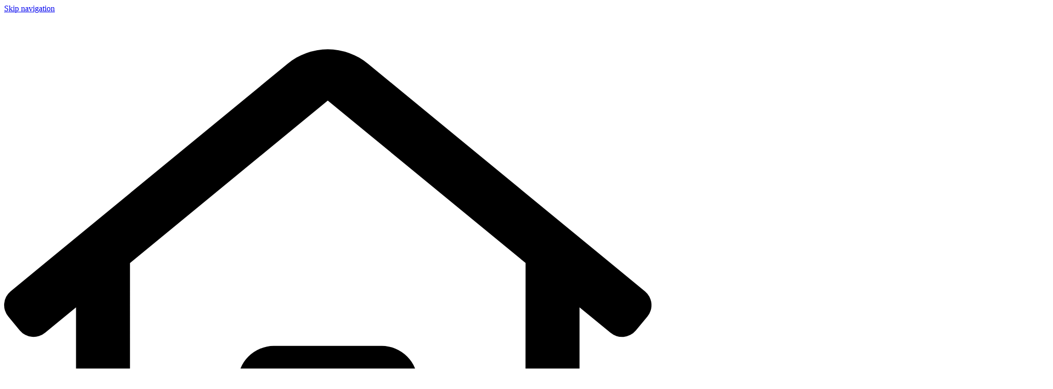

--- FILE ---
content_type: text/html; charset=utf-8
request_url: https://www.spcc.nsw.edu.au/schools/tailored-education/dynamic-learning-college/about/employment
body_size: 122164
content:






<!doctype html>
<html
    lang="en"
    data-theme="tailoredEducation"
    data-site="dynamicLearningCollege"
    data-page-type="contentPage"
>

<head>
    <meta charset="utf-8">
    <meta name="viewport" content="width=device-width, initial-scale=1">
    <meta name="color-scheme" content="dark light">

    <meta property="ix:host" content="spcc.imgix.net">
    <meta property="ix:useHttps" content="true">

    <link rel="icon" href="/favicon.svg" type="image/svg+xml">
    <link rel="apple-touch-icon" sizes="180x180" href="/apple-touch-icon.png">
    <link rel="icon" type="image/svg+xml" href="/favicon.svg">
    <link rel="icon" type="image/png" sizes="32x32" href="/favicon-32x32.png">
    <link rel="icon" type="image/png" sizes="16x16" href="/favicon-16x16.png">

    <link rel="mask-icon" href="/safari-pinned-tab.svg" color="#5bbad5">
    <meta name="msapplication-TileColor" content="#da532c">
    <meta name="theme-color" content="#ffffff">

    <link rel="preconnect" href="https://fonts.googleapis.com">
    <link rel="preconnect" href="https://fonts.gstatic.com" crossorigin>

        <link rel="preload"
          as="style"
          href="https://fonts.googleapis.com/css2?family=Open+Sans:ital,wght@0,400;0,600;0,700;1,400;1,600;1,700&amp;display=swap"
    >
    <link rel="stylesheet"
          media="print"
          onload="this.onload=null;this.removeAttribute('media');"
          href="https://fonts.googleapis.com/css2?family=Open+Sans:ital,wght@0,400;0,600;0,700;1,400;1,600;1,700&amp;display=swap"
    >
    <noscript>
        <link rel="stylesheet" href="https://fonts.googleapis.com/css2?family=Open+Sans:ital,wght@0,400;0,600;0,700;1,400;1,600;1,700&amp;display=swap">
    </noscript>

    <script>document.firstElementChild.classList.remove("no-js");</script>

    <script type="module">!function(){const e=document.createElement("link").relList;if(!(e&&e.supports&&e.supports("modulepreload"))){for(const e of document.querySelectorAll('link[rel="modulepreload"]'))r(e);new MutationObserver((e=>{for(const o of e)if("childList"===o.type)for(const e of o.addedNodes)if("LINK"===e.tagName&&"modulepreload"===e.rel)r(e);else if(e.querySelectorAll)for(const o of e.querySelectorAll("link[rel=modulepreload]"))r(o)})).observe(document,{childList:!0,subtree:!0})}function r(e){if(e.ep)return;e.ep=!0;const r=function(e){const r={};return e.integrity&&(r.integrity=e.integrity),e.referrerpolicy&&(r.referrerPolicy=e.referrerpolicy),"use-credentials"===e.crossorigin?r.credentials="include":"anonymous"===e.crossorigin?r.credentials="omit":r.credentials="same-origin",r}(e);fetch(e.href,r)}}();</script>
<script type="module" src="https://www.spcc.nsw.edu.au/dist/assets/index.ts-BR9Ibr-Q.js" crossorigin onload="e=new CustomEvent(&#039;vite-script-loaded&#039;, {detail:{path: &#039;index.ts&#039;}});document.dispatchEvent(e);"></script>
<link href="https://www.spcc.nsw.edu.au/dist/assets/index-D21Qyro3.css" rel="stylesheet">

<title>St Philip&#039;s Dynamic Learning College | Employment</title>
<script>    dataLayer = [];
    (function(w,d,s,l,i){w[l]=w[l]||[];w[l].push({'gtm.start':
    new Date().getTime(),event:'gtm.js'});var f=d.getElementsByTagName(s)[0],
    j=d.createElement(s),dl=l!='dataLayer'?'&l='+l:'';j.async=true;j.src='https://www.googletagmanager.com/gtm.js?id='+i+dl+'&gtm_auth=bnP_e5Rjh6erNr36-pNDaA&gtm_preview=env-1';f.parentNode.insertBefore(j,f);
    })(window,document,'script','dataLayer','GTM-WJ758T8');
</script><meta name="generator" content="SEOmatic">
<meta name="description" content="With over 900 staff and 5000 students, the St Philip&#039;s family is a rapidly growing network of learning communities which provides whole of life education…">
<meta name="referrer" content="no-referrer-when-downgrade">
<meta name="robots" content="all">
<meta content="en_AU" property="og:locale">
<meta content="St Philip&#039;s Dynamic Learning College" property="og:site_name">
<meta content="website" property="og:type">
<meta content="https://www.spcc.nsw.edu.au/schools/tailored-education/dynamic-learning-college/about/employment" property="og:url">
<meta content="Employment" property="og:title">
<meta content="With over 900 staff and 5000 students, the St Philip&#039;s family is a rapidly growing network of learning communities which provides whole of life education…" property="og:description">
<meta content="https://spcc.imgix.net/assets/Dynamic-Learning/StPhilips_GosfordDale_10.JPG?auto=format%2Ccompress&amp;cs=srgb&amp;fit=crop&amp;fp-x=0.5&amp;fp-y=0.5&amp;h=630&amp;ixlib=php-4.1.0&amp;q=82&amp;w=1200&amp;v=1703124252" property="og:image">
<meta content="1200" property="og:image:width">
<meta content="630" property="og:image:height">
<meta content="https://www.linkedin.com/company/spccdlc/" property="og:see_also">
<meta content="https://www.instagram.com/dynamic_learning_college/" property="og:see_also">
<meta content="https://www.facebook.com/DynamicLearningCollege" property="og:see_also">
<meta name="twitter:card" content="summary_large_image">
<meta name="twitter:creator" content="@">
<meta name="twitter:title" content="Employment">
<meta name="twitter:description" content="With over 900 staff and 5000 students, the St Philip&#039;s family is a rapidly growing network of learning communities which provides whole of life education…">
<meta name="twitter:image" content="https://spcc.imgix.net/assets/Dynamic-Learning/StPhilips_GosfordDale_10.JPG?auto=format%2Ccompress&amp;cs=srgb&amp;fit=crop&amp;fp-x=0.5&amp;fp-y=0.5&amp;h=418&amp;ixlib=php-4.1.0&amp;q=82&amp;w=800&amp;v=1703124252">
<meta name="twitter:image:width" content="800">
<meta name="twitter:image:height" content="418">
<link href="https://www.spcc.nsw.edu.au/schools/tailored-education/dynamic-learning-college/about/employment" rel="canonical">
<link href="https://www.spcc.nsw.edu.au/schools/tailored-education/dynamic-learning-college" rel="home"></head>

<body  class="Site" data-entry-id="32546"><noscript><iframe src="https://www.googletagmanager.com/ns.html?id=GTM-WJ758T8&gtm_auth=bnP_e5Rjh6erNr36-pNDaA&gtm_preview=env-1"
height="0" width="0" style="display:none;visibility:hidden"></iframe></noscript>


<a class="Site-skipLink" href="#site-body">Skip navigation</a>

<header class="Site-header" id="site-header" data-gtm-landmark="site-header">
    <div class="MobileSiteHeader">
    <div class="MobileSiteHeader-brand">
        <a class="MastheadBrand " href="https://www.spcc.nsw.edu.au/" aria-label="St Philip&#039;s Christian Education" title="St Philip&#039;s Christian Education">
    <div class="MastheadBrand-iconBranding">
        <svg xmlns="http://www.w3.org/2000/svg" viewBox="0 0 576 512">
  <path d="M570.24 247.41L323.87 45a56.06 56.06 0 0 0-71.74 0L5.76 247.41a16 16 0 0 0-2 22.54L14 282.25a16 16 0 0 0 22.53 2L64 261.69V448a32.09 32.09 0 0 0 32 32h128a32.09 32.09 0 0 0 32-32V344h64v104a32.09 32.09 0 0 0 32 32h128a32.07 32.07 0 0 0 32-31.76V261.67l27.53 22.62a16 16 0 0 0 22.53-2L572.29 270a16 16 0 0 0-2.05-22.59zM463.85 432H368V328a32.09 32.09 0 0 0-32-32h-96a32.09 32.09 0 0 0-32 32v104h-96V222.27L288 77.65l176 144.56z"></path>
</svg>

        <span class="MastheadBrand-iconBrandingTitle">St Philip's Christian Education</span>
    </div>
            <div class="MastheadBrand-logoBranding">
            <svg xmlns="http://www.w3.org/2000/svg" width="342" height="79" viewBox="0 0 342 79" fill="none">
  <g clip-path="url(#nxdwffjvdd-clip0_391_2816)">
    <path d="M92.182 41.3745V38.36H92.3071C93.6092 39.6941 95.4004 41.664 97.2995 41.664C98.4027 41.664 99.3807 41.0111 99.3807 39.7849C99.3807 38.2691 97.8625 37.5652 95.8894 36.8385C93.6831 36.0608 92 34.9594 92 32.9725C92 30.9855 93.6831 29.1064 96.8845 29.1064C98.5676 29.1064 100.285 29.6855 101.388 30.117V33.0633H101.297C100.069 31.8712 98.2378 29.9183 96.4864 29.9183C95.2355 29.9183 94.4792 30.7301 94.4792 31.6157C94.4792 32.9498 96.2362 33.5856 98.2435 34.3804C101.172 35.5896 101.934 37.1621 101.934 38.6041C101.934 41.2609 99.5627 42.5042 97.0152 42.5042C95.696 42.5042 93.9788 42.1068 92.182 41.3688V41.3745Z" fill="white"></path>
    <path d="M109.349 40.3415C108.917 41.4428 108.047 42.4704 106.528 42.4704C105.01 42.4704 104.089 41.4201 104.089 39.5978V33.9832H102.77V33.2623C104.618 32.4675 105.721 31.3832 106.642 30.1399H106.733V33.1941H109.195V33.9889H106.733V39.3537C106.733 40.3131 107.239 40.7275 107.984 40.7275C108.365 40.7275 108.854 40.6197 109.36 40.3472L109.349 40.3415Z" fill="white"></path>
    <path d="M124.758 33.2281C124.758 35.885 122.296 37.202 119.84 37.202H117.884V39.4444C117.884 40.6707 118.299 42.0105 118.356 42.2262V42.3H114.591V42.2262C114.625 42.0105 115.063 40.6707 115.063 39.4444V32.1495C115.063 30.9232 114.631 29.5835 114.591 29.3677V29.2939H120.471C123.024 29.2939 124.758 31.0254 124.758 33.2338V33.2281ZM121.807 33.2281C121.807 31.911 121.244 30.1228 119.51 30.1228H117.884V36.3732H119.459C121.193 36.3732 121.813 34.6417 121.813 33.2281H121.807Z" fill="white"></path>
    <path d="M135.289 42.2208V42.2946H131.707V42.2208C131.764 42.005 132.179 40.6653 132.179 39.439V36.4756C132.179 35.2096 131.4 34.7441 130.513 34.7441C129.989 34.7441 129.444 34.9258 128.938 35.2494V39.439C128.938 40.6653 129.37 42.005 129.409 42.2208V42.2946H125.827V42.2208C125.884 42.005 126.299 40.6653 126.299 39.439V31.9624C126.299 30.7362 125.85 29.4531 125.793 29.2374L125.776 29.1636L128.943 28.8003V34.6703C129.614 33.7506 130.569 33.0808 131.855 33.0808C133.43 33.0808 134.823 34.0572 134.823 36.1123V39.4333C134.823 40.6596 135.255 41.9993 135.295 42.2151L135.289 42.2208Z" fill="white"></path>
    <path d="M136.608 30.1966C136.608 29.294 137.37 28.573 138.292 28.573C139.213 28.573 139.958 29.294 139.958 30.1966C139.958 31.0993 139.179 31.8373 138.292 31.8373C137.404 31.8373 136.608 31.1163 136.608 30.1966ZM136.608 42.2262C136.643 42.0105 137.08 40.6707 137.08 39.4445V36.0496C137.08 34.8234 136.665 33.4836 136.608 33.2679V33.1941H139.702V39.4445C139.702 40.6707 140.134 42.0105 140.191 42.2262V42.3H136.608V42.2262Z" fill="white"></path>
    <path d="M141.493 42.2208C141.527 42.005 141.965 40.6653 141.965 39.439V31.9624C141.965 30.7362 141.51 29.4531 141.442 29.2374V29.1636L144.609 28.8003V39.439C144.609 40.6653 145.041 42.005 145.081 42.2208V42.2946H141.499V42.2208H141.493Z" fill="white"></path>
    <path d="M146.411 30.1966C146.411 29.294 147.173 28.573 148.095 28.573C149.016 28.573 149.761 29.294 149.761 30.1966C149.761 31.0993 148.982 31.8373 148.095 31.8373C147.207 31.8373 146.411 31.1163 146.411 30.1966ZM146.411 42.2262C146.445 42.0105 146.883 40.6707 146.883 39.4445V36.0496C146.883 34.8234 146.468 33.4836 146.411 33.2679V33.1941H149.505V39.4445C149.505 40.6707 149.937 42.0105 149.994 42.2262V42.3H146.411V42.2262Z" fill="white"></path>
    <path d="M160.593 37.6335C160.593 40.9376 158.637 42.4533 156.829 42.4533C156.032 42.4533 155.094 42.1638 154.389 41.3349V43.0494C154.389 44.2756 154.821 45.6154 154.861 45.8311V45.9049H151.279V45.8311C151.313 45.6154 151.751 44.2756 151.751 43.0494V36.0951C151.751 34.8688 151.319 33.5461 151.279 33.3133L151.262 33.2566L151.751 33.2395L154.389 33.1884V34.4544C155.003 33.5518 155.981 33.0806 157.05 33.0806C158.949 33.0806 160.598 34.6134 160.598 37.6335H160.593ZM157.733 37.6903C157.733 36.044 157.21 34.585 155.833 34.585C155.327 34.585 154.838 34.8177 154.383 35.2151V40.6707C154.799 40.9603 155.236 41.1419 155.703 41.1419C157.17 41.1419 157.727 39.4956 157.727 37.6903H157.733Z" fill="white"></path>
    <path d="M161.224 29.2883H163.663C163.606 30.2477 162.941 32.6491 162.577 34.3295H162.304C161.94 32.6491 161.275 30.2477 161.218 29.2883H161.224Z" fill="white"></path>
    <path d="M164.482 41.6982V39.1719H164.556C165.625 40.2563 166.87 41.6812 168.229 41.6812C168.934 41.6812 169.605 41.3179 169.605 40.5628C169.605 39.7113 168.735 39.4047 167.251 38.8824C165.352 38.1955 164.249 37.3099 164.249 35.8509C164.249 34.0967 165.784 33.0862 168.03 33.0862C168.843 33.0862 170.072 33.2508 171.306 33.7561V36.1745H171.232C170.22 35.0164 169.043 33.8242 167.774 33.8242C167.104 33.8242 166.455 34.1478 166.455 34.8347C166.455 35.6863 167.433 35.9928 168.861 36.481C170.993 37.219 171.721 38.1785 171.721 39.4785C171.721 41.5733 169.93 42.476 168.064 42.476C167.212 42.476 165.966 42.2773 164.482 41.6982Z" fill="white"></path>
    <path d="M177.071 35.8112C177.071 31.7862 179.784 29.1123 183.4 29.1123C184.668 29.1123 186.186 29.4189 187.779 29.8901V33.16H187.671C186.749 31.7691 185.282 29.9298 183.69 29.9298C181.774 29.9298 180.216 32.439 180.216 35.7998C180.216 39.1606 181.859 41.7039 183.707 41.7039C185.117 41.7039 186.55 40.0973 187.671 38.434H187.779V41.721C186.26 42.1694 184.81 42.5157 183.292 42.5157C179.818 42.5157 177.071 39.8248 177.071 35.8169V35.8112Z" fill="white"></path>
    <path d="M198.793 42.2208V42.2946H195.21V42.2208C195.267 42.005 195.682 40.6653 195.682 39.439V36.4756C195.682 35.2096 194.903 34.7441 194.016 34.7441C193.493 34.7441 192.947 34.9258 192.441 35.2494V39.439C192.441 40.6653 192.873 42.005 192.913 42.2208V42.2946H189.331V42.2208C189.388 42.005 189.803 40.6653 189.803 39.439V31.9624C189.803 30.7362 189.354 29.4531 189.297 29.2374L189.28 29.1636L192.447 28.8003V34.6703C193.118 33.7506 194.073 33.0808 195.358 33.0808C196.933 33.0808 198.326 34.0572 198.326 36.1123V39.4333C198.326 40.6596 198.759 41.9993 198.798 42.2151L198.793 42.2208Z" fill="white"></path>
    <path d="M206.935 33.1716L206.52 35.9874H206.446C205.65 35.1756 204.382 34.5624 203.137 35.4253V39.4333C203.137 40.6596 203.569 41.9993 203.626 42.2151V42.2889H200.044V42.2151C200.078 41.9993 200.516 40.6596 200.516 39.4333V36.0385C200.516 34.8122 200.084 33.4725 200.044 33.2567V33.1829H203.137V34.9371C203.808 33.5633 205.036 32.5528 206.935 33.1659V33.1716Z" fill="white"></path>
    <path d="M208.021 30.1966C208.021 29.294 208.783 28.573 209.705 28.573C210.626 28.573 211.371 29.294 211.371 30.1966C211.371 31.0993 210.592 31.8373 209.705 31.8373C208.818 31.8373 208.021 31.1163 208.021 30.1966ZM208.021 42.2262C208.056 42.0105 208.493 40.6707 208.493 39.4445V36.0496C208.493 34.8234 208.078 33.4836 208.021 33.2679V33.1941H211.115V39.4445C211.115 40.6707 211.547 42.0105 211.604 42.2262V42.3H208.021V42.2262Z" fill="white"></path>
    <path d="M213.122 41.6982V39.1719H213.196C214.265 40.2563 215.51 41.6812 216.869 41.6812C217.574 41.6812 218.245 41.3179 218.245 40.5628C218.245 39.7113 217.375 39.4047 215.891 38.8824C213.992 38.1955 212.889 37.3099 212.889 35.8509C212.889 34.0967 214.424 33.0862 216.67 33.0862C217.483 33.0862 218.711 33.2508 219.945 33.7561V36.1745H219.871C218.859 35.0164 217.682 33.8242 216.414 33.8242C215.743 33.8242 215.095 34.1478 215.095 34.8347C215.095 35.6863 216.073 35.9928 217.5 36.481C219.633 37.219 220.36 38.1785 220.36 39.4785C220.36 41.5733 218.569 42.476 216.704 42.476C215.851 42.476 214.606 42.2773 213.122 41.6982Z" fill="white"></path>
    <path d="M227.81 40.3415C227.377 41.4428 226.508 42.4704 224.989 42.4704C223.471 42.4704 222.55 41.4201 222.55 39.5978V33.9832H221.231V33.2623C223.079 32.4675 224.182 31.3832 225.103 30.1399H225.194V33.1941H227.656V33.9889H225.194V39.3537C225.194 40.3131 225.7 40.7275 226.445 40.7275C226.826 40.7275 227.315 40.6197 227.821 40.3472L227.81 40.3415Z" fill="white"></path>
    <path d="M228.947 30.1966C228.947 29.294 229.709 28.573 230.63 28.573C231.551 28.573 232.296 29.294 232.296 30.1966C232.296 31.0993 231.517 31.8373 230.63 31.8373C229.743 31.8373 228.947 31.1163 228.947 30.1966ZM228.947 42.2262C228.981 42.0105 229.419 40.6707 229.419 39.4445V36.0496C229.419 34.8234 229.004 33.4836 228.947 33.2679V33.1941H232.04V39.4445C232.04 40.6707 232.472 42.0105 232.529 42.2262V42.3H228.947V42.2262Z" fill="white"></path>
    <path d="M243.111 40.9773C242.986 41.8061 242.315 42.4193 241.286 42.4193C240.308 42.4193 239.637 41.914 239.387 41.0114C238.938 41.7153 238.028 42.4533 236.635 42.4533C234.736 42.4533 233.723 41.0114 233.723 39.5978C233.723 37.6676 235.64 36.5095 237.829 36.7082C238.301 36.7252 238.858 36.816 239.296 36.9807V35.9134C239.296 34.6134 238.989 33.8753 238.358 33.8753C237.289 33.8753 234.724 35.9361 234.502 36.2427H234.411V33.7505C236.004 33.2963 237.522 33.0806 238.517 33.0806C240.905 33.0806 241.934 34.3465 241.934 36.078V39.8192C241.934 40.8467 242.241 41.3009 243.072 40.9205L243.106 40.9773H243.111ZM239.296 40.455V37.5313C239.188 37.5313 239.063 37.5313 238.915 37.5143C237.289 37.3156 236.476 38.1672 236.476 39.2458C236.476 40.3244 237.129 41.017 238.085 41.017C238.54 41.017 238.955 40.8183 239.296 40.455Z" fill="white"></path>
    <path d="M253.477 42.2204V42.2942H249.895V42.2204C249.952 42.0046 250.367 40.6649 250.367 39.4386V36.4752C250.367 35.2093 249.605 34.7437 248.792 34.721C248.195 34.704 247.632 34.9368 247.108 35.3342V39.433C247.108 40.6592 247.541 41.999 247.597 42.2147V42.2885H244.015V42.2147C244.049 41.999 244.487 40.6592 244.487 39.433V36.0381C244.487 34.8119 244.055 33.4721 244.015 33.2564V33.1826H247.108V34.7551C247.705 33.8354 248.666 33.0747 250.037 33.0747C251.629 33.0747 253.005 34.0512 253.005 36.1062V39.4273C253.005 40.6535 253.437 41.9933 253.477 42.209V42.2204Z" fill="white"></path>
    <path d="M268.381 41.5336L268.398 42.2944H258.97V42.2206C259.021 42.0048 259.459 40.6651 259.459 39.4388V32.1439C259.459 30.9176 259.027 29.5779 258.97 29.3621V29.2883H268.341V32.2858H268.25C267.96 32.0871 266.26 30.0434 264.702 30.0434H262.262V35.3003H263.291C264.81 35.3003 266.459 34.5055 266.749 34.4317H266.823V36.8331H266.749C266.459 36.7593 264.815 35.9645 263.291 35.9645H262.262V41.528H264.759C266.317 41.528 268.017 39.4842 268.307 39.2856H268.398L268.381 41.528V41.5336Z" fill="white"></path>
    <path d="M278.906 42.2208V42.2946H276.483C276.302 41.8461 276.051 41.4998 275.921 40.9605C275.159 42.0788 274.073 42.4762 273.151 42.4762C271.326 42.4762 269.495 40.9207 269.495 37.7416C269.495 34.5625 271.269 33.0808 273.168 33.0808C274.198 33.0808 275.193 33.552 275.79 34.4546V31.9624C275.79 30.7362 275.176 29.4702 275.102 29.2545L275.085 29.1807L278.434 28.8003V39.439C278.434 40.6652 278.849 42.005 278.906 42.2208ZM275.83 40.4495C275.812 40.3076 275.795 40.1259 275.795 39.9443V35.1926C275.363 34.8123 274.874 34.5795 274.351 34.5795C272.975 34.5795 272.361 35.9533 272.361 37.7019C272.361 39.4504 272.833 41.1137 274.317 41.1137C274.84 41.1137 275.329 40.881 275.835 40.4438L275.83 40.4495Z" fill="white"></path>
    <path d="M289.522 42.2205V42.2943H287.009C286.844 41.9537 286.628 41.3576 286.52 40.7048C285.866 41.7153 284.962 42.459 283.591 42.459C281.999 42.459 280.606 41.4825 280.606 39.4275V36.0496C280.606 34.8234 280.174 33.4836 280.134 33.2679V33.1941H283.244V39.0641C283.244 40.3074 283.967 40.7786 284.802 40.7786C285.348 40.7786 285.923 40.5629 286.451 40.2393C286.434 40.0406 286.417 39.8589 286.417 39.6772V36.0496C286.417 34.8234 285.985 33.4836 285.945 33.2679V33.1941H289.039V39.4445C289.039 40.6707 289.471 42.0105 289.528 42.2262L289.522 42.2205Z" fill="white"></path>
    <path d="M290.534 37.764C290.534 34.7836 292.45 33.0862 295.163 33.0862C296.63 33.0862 297.892 33.6255 298.637 33.915L298.671 36.64H298.58C297.926 35.5727 296.573 33.8015 295.214 33.8015C293.855 33.8015 293.389 35.3002 293.389 36.9636C293.423 39.206 294.293 40.7388 296.266 40.7388C297.045 40.7388 297.983 40.506 299.018 39.7453L299.075 39.7794C298.586 41.0794 297.21 42.4703 295.077 42.4703C292.945 42.4703 290.534 40.9545 290.534 37.7584V37.764Z" fill="white"></path>
    <path d="M309.532 40.9773C309.407 41.8061 308.736 42.4193 307.706 42.4193C306.728 42.4193 306.057 41.914 305.807 41.0114C305.358 41.7153 304.448 42.4533 303.055 42.4533C301.156 42.4533 300.144 41.0114 300.144 39.5978C300.144 37.6676 302.06 36.5095 304.249 36.7082C304.721 36.7252 305.278 36.816 305.716 36.9807V35.9134C305.716 34.6134 305.409 33.8753 304.778 33.8753C303.709 33.8753 301.145 35.9361 300.923 36.2427H300.832V33.7505C302.424 33.2963 303.942 33.0806 304.937 33.0806C307.325 33.0806 308.355 34.3465 308.355 36.078V39.8192C308.355 40.8467 308.662 41.3009 309.492 40.9205L309.526 40.9773H309.532ZM305.716 40.455V37.5313C305.608 37.5313 305.483 37.5313 305.335 37.5143C303.709 37.3156 302.896 38.1672 302.896 39.2458C302.896 40.3244 303.55 41.017 304.505 41.017C304.96 41.017 305.375 40.8183 305.716 40.455Z" fill="white"></path>
    <path d="M316.202 40.3415C315.77 41.4428 314.9 42.4704 313.381 42.4704C311.863 42.4704 310.942 41.4201 310.942 39.5978V33.9832H309.623V33.2623C311.471 32.4675 312.574 31.3832 313.495 30.1399H313.586V33.1941H316.048V33.9889H313.586V39.3537C313.586 40.3131 314.092 40.7275 314.837 40.7275C315.218 40.7275 315.707 40.6197 316.213 40.3472L316.202 40.3415Z" fill="white"></path>
    <path d="M317.344 30.1966C317.344 29.294 318.106 28.573 319.028 28.573C319.949 28.573 320.694 29.294 320.694 30.1966C320.694 31.0993 319.915 31.8373 319.028 31.8373C318.141 31.8373 317.344 31.1163 317.344 30.1966ZM317.344 42.2262C317.379 42.0105 317.816 40.6707 317.816 39.4445V36.0496C317.816 34.8234 317.401 33.4836 317.344 33.2679V33.1941H320.438V39.4445C320.438 40.6707 320.87 42.0105 320.927 42.2262V42.3H317.344V42.2262Z" fill="white"></path>
    <path d="M322.047 37.7244C322.047 34.602 324.236 33.0806 326.767 33.0806C329.297 33.0806 331.526 34.6134 331.526 37.7244C331.526 40.8354 329.303 42.476 326.767 42.476C324.231 42.476 322.047 40.8524 322.047 37.7244ZM328.575 37.7244C328.575 35.7715 328.069 33.8072 326.767 33.8072C325.465 33.8072 324.975 35.7942 324.975 37.7244C324.975 39.6545 325.447 41.7323 326.767 41.7323C328.086 41.7323 328.575 39.6943 328.575 37.7244Z" fill="white"></path>
    <path d="M342 42.2204V42.2942H338.418V42.2204C338.475 42.0046 338.89 40.6649 338.89 39.4386V36.4752C338.89 35.2093 338.128 34.7437 337.315 34.721C336.718 34.704 336.155 34.9368 335.632 35.3342V39.433C335.632 40.6592 336.064 41.999 336.121 42.2147V42.2885H332.538V42.2147C332.572 41.999 333.01 40.6592 333.01 39.433V36.0381C333.01 34.8119 332.578 33.4721 332.538 33.2564V33.1826H335.632V34.7551C336.229 33.8354 337.19 33.0747 338.56 33.0747C340.152 33.0747 341.528 34.0512 341.528 36.1062V39.4273C341.528 40.6535 341.96 41.9933 342 42.209V42.2204Z" fill="white"></path>
    <path d="M93.7571 56.4868H92.6539V51.2185H95.679V52.1325H93.7571V53.4893H95.5482V54.4033H93.7571V56.4868Z" fill="white"></path>
    <path d="M101.576 53.8471C101.576 54.7214 101.359 55.3912 100.927 55.8568C100.495 56.328 99.8754 56.5607 99.0623 56.5607C98.2491 56.5607 97.635 56.328 97.1972 55.8568C96.765 55.3912 96.549 54.7157 96.549 53.8414C96.549 52.9672 96.765 52.2973 97.2029 51.8318C97.6407 51.3662 98.2605 51.1392 99.0679 51.1392C99.8754 51.1392 100.501 51.3719 100.927 51.8374C101.359 52.3029 101.57 52.9728 101.57 53.8471H101.576ZM97.726 53.8471C97.726 54.4375 97.8397 54.8803 98.0615 55.1755C98.2832 55.4707 98.6187 55.624 99.0679 55.624C99.9607 55.624 100.404 55.0336 100.404 53.8471C100.404 52.6606 99.9607 52.0645 99.0736 52.0645C98.6301 52.0645 98.2946 52.2121 98.0672 52.513C97.8397 52.8139 97.726 53.2567 97.726 53.8471Z" fill="white"></path>
    <path d="M103.861 54.4658V56.4868H102.741V51.2185H104.276C104.993 51.2185 105.522 51.3491 105.869 51.6102C106.21 51.8714 106.386 52.2688 106.386 52.7967C106.386 53.109 106.301 53.3815 106.13 53.6256C105.96 53.864 105.715 54.057 105.402 54.1933C106.198 55.3798 106.716 56.1405 106.955 56.4868H105.715L104.458 54.4658H103.861ZM103.861 53.5574H104.22C104.572 53.5574 104.834 53.5007 105.004 53.3815C105.175 53.2622 105.255 53.0806 105.255 52.8251C105.255 52.5696 105.169 52.3993 104.999 52.2915C104.828 52.1836 104.561 52.1325 104.197 52.1325H103.856V53.5574H103.861Z" fill="white"></path>
    <path d="M111.725 56.4868H110.605V52.1495H109.172V51.2185H113.158V52.1495H111.725V56.4868Z" fill="white"></path>
    <path d="M118.373 56.4868H117.258V54.2103H115.171V56.4868H114.051V51.2185H115.171V53.2849H117.258V51.2185H118.373V56.4868Z" fill="white"></path>
    <path d="M122.814 56.4868H119.777V51.2185H122.814V52.1325H120.892V53.2906H122.677V54.2046H120.892V55.5614H122.814V56.4811V56.4868Z" fill="white"></path>
    <path d="M131.121 56.4869H129.847L129.131 53.7165C129.103 53.62 129.063 53.4156 128.995 53.1034C128.926 52.7912 128.892 52.5868 128.886 52.4846C128.869 52.6152 128.835 52.8252 128.778 53.1091C128.722 53.3929 128.676 53.603 128.642 53.7222L127.931 56.4812H126.663L125.316 51.213H126.419L127.095 54.0912C127.215 54.6248 127.3 55.0847 127.351 55.4707C127.368 55.3345 127.397 55.1187 127.448 54.8349C127.499 54.551 127.55 54.324 127.596 54.165L128.363 51.213H129.421L130.189 54.165C130.223 54.2956 130.263 54.4999 130.314 54.7724C130.365 55.0449 130.405 55.2777 130.427 55.4707C130.45 55.2834 130.49 55.0506 130.541 54.7668C130.592 54.4886 130.644 54.2615 130.683 54.0855L131.354 51.2073H132.457L131.115 56.4755L131.121 56.4869Z" fill="white"></path>
    <path d="M137.529 56.4868H136.415V54.2103H134.328V56.4868H133.208V51.2185H134.328V53.2849H136.415V51.2185H137.529V56.4868Z" fill="white"></path>
    <path d="M143.722 53.8471C143.722 54.7214 143.506 55.3912 143.074 55.8568C142.641 56.328 142.022 56.5607 141.208 56.5607C140.395 56.5607 139.781 56.328 139.343 55.8568C138.911 55.3912 138.695 54.7157 138.695 53.8414C138.695 52.9672 138.911 52.2973 139.349 51.8318C139.787 51.3662 140.407 51.1392 141.214 51.1392C142.022 51.1392 142.647 51.3719 143.074 51.8374C143.506 52.3029 143.716 52.9728 143.716 53.8471H143.722ZM139.872 53.8471C139.872 54.4375 139.986 54.8803 140.208 55.1755C140.429 55.4707 140.765 55.624 141.214 55.624C142.107 55.624 142.55 55.0336 142.55 53.8471C142.55 52.6606 142.107 52.0645 141.22 52.0645C140.776 52.0645 140.441 52.2121 140.213 52.513C139.986 52.8139 139.872 53.2567 139.872 53.8471Z" fill="white"></path>
    <path d="M144.893 56.4868V51.2185H146.013V55.5671H148.151V56.4868H144.893Z" fill="white"></path>
    <path d="M152.183 56.4868H149.146V51.2185H152.183V52.1325H150.261V53.2906H152.046V54.2046H150.261V55.5614H152.183V56.4811V56.4868Z" fill="white"></path>
    <path d="M160.138 53.8471C160.138 54.7214 159.922 55.3912 159.49 55.8568C159.058 56.328 158.438 56.5607 157.625 56.5607C156.811 56.5607 156.197 56.328 155.76 55.8568C155.327 55.3912 155.111 54.7157 155.111 53.8414C155.111 52.9672 155.327 52.2973 155.765 51.8318C156.203 51.3662 156.823 51.1392 157.63 51.1392C158.438 51.1392 159.063 51.3719 159.49 51.8374C159.922 52.3029 160.132 52.9728 160.132 53.8471H160.138ZM156.288 53.8471C156.288 54.4375 156.402 54.8803 156.624 55.1755C156.846 55.4707 157.181 55.624 157.63 55.624C158.523 55.624 158.967 55.0336 158.967 53.8471C158.967 52.6606 158.523 52.0645 157.636 52.0645C157.192 52.0645 156.857 52.2121 156.63 52.513C156.402 52.8139 156.288 53.2567 156.288 53.8471Z" fill="white"></path>
    <path d="M162.407 56.4868H161.303V51.2185H164.329V52.1325H162.407V53.4893H164.198V54.4033H162.407V56.4868Z" fill="white"></path>
    <path d="M167.433 56.4868V51.2185H168.554V55.5671H170.692V56.4868H167.433Z" fill="white"></path>
    <path d="M171.681 56.4868V51.2185H172.801V56.4868H171.681Z" fill="white"></path>
    <path d="M175.303 56.4868H174.2V51.2185H177.225V52.1325H175.303V53.4893H177.094V54.4033H175.303V56.4868Z" fill="white"></path>
    <path d="M181.37 56.4868H178.334V51.2185H181.37V52.1325H179.448V53.2906H181.234V54.2046H179.448V55.5614H181.37V56.4811V56.4868Z" fill="white"></path>
    <g clip-path="url(#nxdwffjvdd-clip1_391_2816)">
      <path d="M44.3538 35.6553V63.1057C55.3428 60.8593 63.614 51.1371 63.614 39.4779C63.614 38.1742 63.5035 36.8927 63.3046 35.6479H44.3538V35.6553Z" fill="#FFC20E"></path>
      <path d="M44.3538 25.9405H59.4526C55.9835 20.8364 50.6069 17.1316 44.3538 15.8574V25.9405Z" fill="#FFC20E"></path>
      <path d="M34.6463 25.9405V15.8574C28.3858 17.139 23.0165 20.8364 19.5475 25.9405H34.6463Z" fill="#FFC20E"></path>
      <path d="M34.6463 35.6553H15.6955C15.4966 36.9 15.3861 38.1816 15.3861 39.4852C15.3861 51.1371 23.6573 60.8666 34.6463 63.113V35.6553Z" fill="#FFC20E"></path>
      <path d="M8.06498 34.8304C8.42588 34.8451 8.73522 34.9483 8.98564 35.1324C9.23606 35.3165 9.42756 35.589 9.56014 35.9278C9.68535 36.2666 9.74427 36.6717 9.72217 37.1357C9.71481 37.3641 9.69271 37.5777 9.66325 37.7839C9.63379 37.9901 9.5896 38.1816 9.53067 38.3657C9.47175 38.5499 9.41283 38.7119 9.33181 38.8592L8.38906 38.8224C8.5069 38.572 8.61738 38.2995 8.71313 37.9901C8.80888 37.6808 8.8678 37.3641 8.88253 37.0474C8.8899 36.7822 8.8678 36.5612 8.80151 36.3845C8.73522 36.2077 8.64684 36.0751 8.52163 35.9868C8.39642 35.8984 8.24912 35.8468 8.07971 35.8468C7.90295 35.8468 7.74828 35.8836 7.6157 35.9794C7.48313 36.0751 7.36528 36.2151 7.2548 36.4139C7.14432 36.6128 7.01911 36.8559 6.8939 37.1505C6.80552 37.3493 6.70977 37.5408 6.59929 37.725C6.48881 37.9091 6.3636 38.0638 6.2163 38.2037C6.06899 38.3436 5.89959 38.4468 5.70809 38.5278C5.5166 38.6014 5.28827 38.6383 5.03049 38.6309C4.68432 38.6162 4.39707 38.5204 4.15402 38.3436C3.91833 38.1669 3.7342 37.9238 3.61635 37.6071C3.49851 37.2978 3.44695 36.9369 3.46168 36.5244C3.47641 36.2003 3.52061 35.891 3.59426 35.6111C3.67528 35.3239 3.77839 35.0514 3.91097 34.7715L4.70642 35.125C4.59594 35.3754 4.50019 35.6185 4.4339 35.8542C4.36025 36.0899 4.32342 36.3329 4.31606 36.5833C4.30869 36.7969 4.33079 36.9811 4.38971 37.1357C4.44863 37.2904 4.52965 37.4083 4.64749 37.4893C4.75797 37.5703 4.89791 37.6145 5.05258 37.6218C5.22935 37.6218 5.38402 37.5924 5.50923 37.504C5.63444 37.4156 5.75229 37.283 5.8554 37.0989C5.96588 36.9148 6.08372 36.6791 6.2163 36.3845C6.37097 36.0457 6.52564 35.7658 6.68768 35.5301C6.84971 35.2944 7.04121 35.1177 7.2548 34.9998C7.4684 34.882 7.74091 34.8304 8.05762 34.8378L8.06498 34.8304Z" fill="#F7EEE9"></path>
      <path d="M9.40541 32.5691C9.4275 32.4439 9.43487 32.3113 9.4275 32.1787C9.4275 32.0461 9.41277 31.9283 9.39804 31.8178L10.1346 31.9357C10.164 32.0535 10.1788 32.2008 10.1861 32.3776C10.1935 32.5543 10.1861 32.7385 10.1493 32.93C10.1051 33.1951 10.0241 33.4234 9.90625 33.6149C9.7884 33.8138 9.61164 33.9538 9.38331 34.0421C9.15499 34.1305 8.85301 34.1452 8.47738 34.0863L6.02474 33.696L5.92163 34.3294L5.48708 34.2631L5.25139 33.5266L4.32336 33.0478L4.41911 32.4291L5.43552 32.5912L5.64911 31.2581L6.38564 31.3759L6.17205 32.709L8.60996 33.0994C8.83828 33.1362 9.02241 33.0994 9.15499 33.0036C9.28756 32.9005 9.36858 32.7606 9.39804 32.5617L9.40541 32.5691Z" fill="#F7EEE9"></path>
      <path d="M5.60501 26.0729C5.87753 25.3217 6.23106 24.8282 6.65825 24.5925C7.08543 24.3568 7.57154 24.3347 8.12394 24.5336C8.37436 24.622 8.59532 24.7472 8.78681 24.9092C8.97831 25.0713 9.13298 25.2701 9.23609 25.5058C9.34657 25.7489 9.39077 26.0287 9.3834 26.3602C9.3834 26.6916 9.29502 27.0672 9.14035 27.4871L8.91202 28.1131L11.0627 28.8938L10.7165 29.8513L4.98633 27.7743L5.59765 26.0803L5.60501 26.0729ZM6.36364 26.4191L6.12058 27.0967L8.13867 27.8259L8.33017 27.3029C8.44064 27.001 8.49957 26.7358 8.50693 26.5001C8.50693 26.2644 8.46274 26.0656 8.35226 25.9035C8.24178 25.7415 8.05765 25.6089 7.8146 25.5205C7.48316 25.4027 7.19591 25.4101 6.96022 25.5574C6.72453 25.7047 6.52567 25.9919 6.371 26.4191H6.36364Z" fill="#F7EEE9"></path>
      <path d="M7.17377 21.5066L8.59527 22.302C8.74258 22.3831 8.88252 22.4714 9.02246 22.5598C9.15503 22.6482 9.26551 22.7219 9.3318 22.7734L9.36126 22.7292C9.26551 22.5672 9.21395 22.3904 9.19186 22.2137C9.16976 22.0369 9.18449 21.8601 9.22132 21.676C9.26551 21.4919 9.3318 21.3151 9.43491 21.1383C9.61168 20.8216 9.81054 20.5859 10.0389 20.4239C10.2672 20.2619 10.5176 20.1808 10.7975 20.1882C11.0774 20.1956 11.3941 20.2913 11.7329 20.4828L14.3549 21.9559L13.8688 22.825L11.4014 21.4403C11.0921 21.2635 10.8196 21.1972 10.5913 21.2414C10.3629 21.2856 10.1714 21.4403 10.0168 21.7202C9.86946 21.9853 9.80318 22.221 9.82527 22.442C9.84737 22.6556 9.94312 22.8544 10.1125 23.0386C10.2819 23.2227 10.5176 23.3995 10.8196 23.5689L12.8229 24.6884L12.3368 25.5575L6.6803 22.3831L7.16641 21.514L7.17377 21.5066Z" fill="#F7EEE9"></path>
      <path d="M9.99468 17.1758C10.0831 17.0506 10.1935 16.9696 10.3261 16.9254C10.4587 16.8812 10.5986 16.9254 10.7607 17.0359C10.9153 17.1463 10.9964 17.2789 10.9964 17.4115C10.9964 17.5514 10.9522 17.684 10.8638 17.8019C10.768 17.9271 10.6576 18.0154 10.5323 18.0523C10.3998 18.0891 10.2598 18.0523 10.0978 17.9418C9.93575 17.8239 9.85474 17.6987 9.85474 17.5662C9.85474 17.4336 9.89893 17.301 9.99468 17.1684V17.1758ZM11.7182 17.8092L15.4597 20.5123L14.8779 21.3225L11.1363 18.6194L11.7182 17.8092Z" fill="#F7EEE9"></path>
      <path d="M16.6455 19.0318L16.0047 19.8052L10.9963 15.6733L11.6371 14.8999L16.6455 19.0318Z" fill="#F7EEE9"></path>
      <path d="M12.9261 13.6258C13.0292 13.5153 13.1471 13.449 13.287 13.4195C13.4269 13.3901 13.5595 13.449 13.7068 13.5816C13.8468 13.7142 13.913 13.8467 13.8983 13.9867C13.8836 14.1266 13.8173 14.2518 13.7142 14.3623C13.6037 14.4801 13.4859 14.5464 13.3533 14.5685C13.2207 14.5906 13.0808 14.5391 12.9408 14.4065C12.8009 14.2739 12.7346 14.134 12.7493 14.0014C12.7641 13.8688 12.8303 13.7436 12.9335 13.6258H12.9261ZM14.5538 14.4801L17.9198 17.6399L17.2348 18.369L13.8689 15.2093L14.5538 14.4801Z" fill="#F7EEE9"></path>
      <path d="M17.2347 11.8654C17.6619 11.5045 18.1259 11.3646 18.6489 11.4456C19.1645 11.5266 19.68 11.8728 20.1956 12.4768C20.5344 12.8745 20.7627 13.2575 20.8732 13.6331C20.9837 14.0087 20.991 14.3549 20.8953 14.679C20.7995 15.0031 20.608 15.2829 20.3282 15.526C20.144 15.6807 19.9673 15.7911 19.7979 15.8574C19.6211 15.9237 19.4591 15.9605 19.297 15.9679C19.135 15.9679 18.9877 15.9605 18.8477 15.9237L18.8036 15.9605C18.8846 16.0342 18.973 16.1226 19.0761 16.2183C19.1718 16.3141 19.2602 16.4025 19.3265 16.4835L20.3576 17.6914L19.599 18.3395L15.4597 13.4932L16.0784 12.9629L16.6013 13.3532L16.6382 13.3238C16.6234 13.1691 16.6234 13.0071 16.6455 12.8377C16.6676 12.6683 16.7265 12.5062 16.8223 12.3368C16.918 12.1674 17.058 12.0054 17.2347 11.8507V11.8654ZM17.5515 12.6462C17.3452 12.8229 17.2127 13.0071 17.1537 13.1986C17.0948 13.3901 17.1095 13.5889 17.1906 13.8025C17.2716 14.0161 17.4189 14.2444 17.6177 14.4948L17.7061 14.598C17.9271 14.8557 18.1407 15.0546 18.3543 15.1872C18.5605 15.3198 18.7741 15.3787 18.9803 15.3639C19.1865 15.3492 19.4001 15.2461 19.6211 15.062C19.8052 14.9073 19.9157 14.7232 19.9525 14.5169C19.9894 14.3107 19.9525 14.0971 19.8642 13.8614C19.7684 13.6257 19.6137 13.3827 19.4001 13.1323C19.0761 12.7566 18.7594 12.521 18.4427 12.4252C18.1259 12.3295 17.8313 12.4105 17.5441 12.6462H17.5515Z" fill="#F7EEE9"></path>
      <path d="M19.3927 8.50684L19.4959 8.54366C19.5695 8.74253 19.6432 8.95612 19.7021 9.19181C19.7684 9.4275 19.8273 9.67055 19.8862 9.90624C19.9451 10.1493 19.9893 10.385 20.0262 10.6059L19.4369 11.0184C19.378 10.8637 19.3117 10.6943 19.2381 10.5249C19.1718 10.3482 19.0981 10.1788 19.0245 10.002C18.9508 9.82522 18.8772 9.66318 18.8035 9.50115C18.7299 9.33911 18.6636 9.19181 18.5973 9.05923L19.3927 8.50684Z" fill="#F7EEE9"></path>
      <path d="M24.9167 10.65C25.0714 10.9152 25.1303 11.173 25.1082 11.4234C25.0861 11.6812 24.9757 11.9242 24.7768 12.1599C24.5779 12.3956 24.3054 12.6239 23.9445 12.8302C23.6573 12.9922 23.4068 13.1174 23.1785 13.1984C22.9502 13.2794 22.7219 13.331 22.4936 13.3531L22.0664 12.6239C22.3094 12.6018 22.5746 12.5503 22.8545 12.4766C23.1343 12.403 23.3774 12.2999 23.5983 12.1746C23.8856 12.0126 24.0624 11.8432 24.136 11.6885C24.2097 11.5265 24.2023 11.3718 24.1213 11.2319C24.0697 11.1435 24.0034 11.0846 23.9077 11.0404C23.8119 10.9962 23.6867 10.9815 23.5026 10.9888C23.3258 10.9888 23.0754 11.0257 22.7513 11.0699C22.4346 11.1214 22.1621 11.1435 21.9264 11.1435C21.6907 11.1435 21.4845 11.0993 21.3151 11.0109C21.1383 10.9225 20.991 10.7679 20.8585 10.5396C20.6522 10.186 20.6375 9.83249 20.8143 9.48632C20.991 9.13279 21.3151 8.82344 21.7865 8.55093C22.0369 8.40362 22.2873 8.29314 22.5377 8.21213C22.7882 8.13111 23.046 8.07955 23.3111 8.04272L23.4142 8.83817C23.1859 8.86764 22.9649 8.90446 22.744 8.96338C22.5304 9.02231 22.3242 9.10333 22.1327 9.2138C21.9117 9.34638 21.757 9.47895 21.6834 9.61153C21.6097 9.7441 21.6024 9.87668 21.6834 10.0019C21.7349 10.0976 21.8159 10.1566 21.9043 10.1934C21.9927 10.2302 22.1327 10.2302 22.3094 10.2155C22.4862 10.2008 22.7219 10.1713 23.0312 10.1197C23.3258 10.0682 23.591 10.0461 23.8267 10.0387C24.0624 10.0387 24.2686 10.0755 24.4454 10.1639C24.6221 10.2523 24.7842 10.4143 24.9167 10.6427V10.65Z" fill="#F7EEE9"></path>
      <path d="M28.5994 4.80942C28.3195 4.90517 28.0838 5.04511 27.8997 5.21451C27.7156 5.39128 27.5756 5.5975 27.4872 5.84056C27.3989 6.08361 27.362 6.34876 27.3694 6.64337C27.3841 6.93798 27.443 7.25469 27.5609 7.58613C27.7156 8.03541 27.9071 8.39631 28.1501 8.67619C28.3858 8.95607 28.6731 9.13284 28.9898 9.21386C29.3065 9.29487 29.6747 9.26541 30.0725 9.13284C30.3229 9.04445 30.5586 8.94134 30.7722 8.80877C30.9931 8.68356 31.2141 8.53625 31.435 8.36685L31.7075 9.16966C31.5013 9.34643 31.2804 9.49374 31.052 9.61895C30.8237 9.74416 30.5512 9.862 30.2271 9.97248C29.6305 10.1787 29.0855 10.2303 28.6068 10.1198C28.128 10.0093 27.7156 9.76625 27.3694 9.39062C27.0232 9.01499 26.7507 8.52889 26.5445 7.9323C26.3972 7.49775 26.3162 7.07793 26.3162 6.67283C26.3162 6.26774 26.3898 5.89211 26.5298 5.54595C26.6771 5.19978 26.898 4.8978 27.1926 4.63265C27.4872 4.3675 27.8629 4.16127 28.3122 4.0066C28.6068 3.90349 28.9087 3.8372 29.2181 3.80774C29.5274 3.77828 29.822 3.77828 30.1019 3.80774L30.0356 4.7063C29.7999 4.68421 29.5569 4.66948 29.3138 4.68421C29.0708 4.69157 28.8277 4.73577 28.5847 4.81678L28.5994 4.80942Z" fill="#F7EEE9"></path>
      <path d="M32.2231 2.65869L32.503 4.26432C32.5324 4.43372 32.5545 4.59576 32.5692 4.7578C32.584 4.91983 32.5987 5.04504 32.5987 5.13343H32.6503C32.7239 4.94929 32.8197 4.79462 32.9449 4.66941C33.0701 4.5442 33.2174 4.43372 33.3868 4.35271C33.5562 4.27169 33.7403 4.21277 33.9392 4.17594C34.2927 4.11702 34.6021 4.12438 34.8746 4.19803C35.1397 4.27169 35.368 4.41899 35.5374 4.63995C35.7142 4.86091 35.8321 5.16289 35.8983 5.55325L36.4066 8.52145L35.4196 8.69086L34.9409 5.90678C34.8819 5.55325 34.7641 5.30283 34.58 5.14816C34.4032 4.99349 34.1601 4.94929 33.8508 5.00085C33.5488 5.05241 33.3279 5.15552 33.1732 5.30283C33.0185 5.4575 32.9228 5.65636 32.8933 5.90678C32.8565 6.1572 32.8712 6.45181 32.9301 6.79061L33.3205 9.05176L32.3336 9.22116L31.2288 2.82809L32.2157 2.65869H32.2231Z" fill="#F7EEE9"></path>
      <path d="M39.3748 3.71191C39.4559 3.71191 39.5442 3.71191 39.6326 3.71191C39.7284 3.71191 39.8094 3.72664 39.8757 3.73401L39.8168 4.65467C39.7578 4.63994 39.6842 4.63257 39.5958 4.62521C39.5074 4.62521 39.4338 4.62521 39.3675 4.62521C39.1907 4.62521 39.0213 4.6694 38.8593 4.72832C38.6972 4.78725 38.5573 4.88299 38.4394 5.00084C38.3216 5.11868 38.2259 5.26599 38.1669 5.44276C38.108 5.61952 38.0785 5.81838 38.0859 6.04671L38.1817 8.46252L37.18 8.49935L36.9958 3.88868L37.7766 3.85922L37.946 4.6694H37.9902C38.0785 4.5 38.189 4.34533 38.3216 4.20539C38.4542 4.06545 38.6088 3.9476 38.7856 3.85922C38.9624 3.77084 39.1612 3.71928 39.3748 3.71191Z" fill="#F7EEE9"></path>
      <path d="M41.5623 3.86667L41.3708 8.47733L40.3765 8.43314L40.568 3.82248L41.5623 3.86667ZM41.1425 2.0769C41.2971 2.0769 41.4223 2.12846 41.5328 2.21684C41.6433 2.30523 41.6949 2.44517 41.6801 2.64403C41.6728 2.83553 41.6138 2.97547 41.496 3.04912C41.3781 3.13014 41.2456 3.1596 41.0909 3.1596C40.9362 3.1596 40.8037 3.10804 40.6932 3.01966C40.5901 2.93128 40.5385 2.79134 40.5459 2.59984C40.5532 2.40098 40.6122 2.2684 40.7226 2.18738C40.8331 2.11373 40.9731 2.0769 41.1277 2.08427L41.1425 2.0769Z" fill="#F7EEE9"></path>
      <path d="M45.5469 7.62289C45.5101 7.92486 45.3996 8.16792 45.2228 8.35205C45.0461 8.53618 44.8104 8.66875 44.5084 8.73504C44.2064 8.80133 43.8529 8.8087 43.4404 8.75714C43.1163 8.71295 42.8365 8.65402 42.6081 8.58037C42.3798 8.50672 42.1662 8.4036 41.9747 8.28576L42.0852 7.44612C42.2914 7.57869 42.5345 7.69654 42.7996 7.80702C43.0648 7.9175 43.3226 7.99115 43.573 8.02061C43.8971 8.0648 44.1401 8.04271 44.2948 7.96169C44.4495 7.88067 44.5378 7.75546 44.5599 7.58606C44.5747 7.49031 44.5599 7.39456 44.5084 7.30618C44.4642 7.2178 44.3684 7.12205 44.2211 7.01893C44.0738 6.91582 43.8602 6.78324 43.5804 6.62857C43.3005 6.4739 43.0648 6.3266 42.8807 6.17929C42.6965 6.03935 42.5566 5.87731 42.4756 5.70055C42.3945 5.52378 42.3725 5.30282 42.4019 5.0524C42.4535 4.64731 42.6597 4.36007 43.0132 4.19066C43.3668 4.02126 43.8161 3.97707 44.3537 4.04336C44.641 4.08019 44.9061 4.14647 45.1565 4.23486C45.3996 4.32324 45.6426 4.44108 45.871 4.58102L45.4659 5.27336C45.267 5.15552 45.0681 5.0524 44.8619 4.96402C44.6557 4.87564 44.4495 4.81671 44.2285 4.78725C43.9707 4.75043 43.7719 4.76516 43.6319 4.82408C43.492 4.883 43.4036 4.98612 43.3889 5.12606C43.3741 5.23653 43.3889 5.32492 43.4478 5.4133C43.5067 5.50168 43.6025 5.5827 43.7498 5.67845C43.8971 5.7742 44.1107 5.89204 44.3758 6.03935C44.641 6.17929 44.8693 6.31923 45.0534 6.46654C45.2449 6.60648 45.3775 6.76851 45.4659 6.94528C45.5543 7.12205 45.5837 7.343 45.5469 7.60815V7.62289Z" fill="#F7EEE9"></path>
      <path d="M47.7049 8.77935C47.8301 8.80881 47.9627 8.83091 48.0879 8.83827C48.2131 8.84564 48.3383 8.83827 48.4488 8.83827L48.272 9.56007C48.1542 9.58217 48.0069 9.58217 47.8301 9.5748C47.6533 9.56743 47.4692 9.53797 47.2851 9.49378C47.0273 9.42749 46.8063 9.33175 46.6148 9.19917C46.4233 9.0666 46.2981 8.8751 46.2318 8.63941C46.1656 8.40372 46.1729 8.10174 46.2613 7.73348L46.8432 5.32503L46.2171 5.17773L46.3202 4.75054L47.0715 4.57377L47.6239 3.68994L48.2352 3.83725L47.9921 4.83156L49.3032 5.14827L49.1264 5.87006L47.8154 5.55336L47.2335 7.95444C47.182 8.18276 47.1967 8.36689 47.2851 8.50683C47.3735 8.64678 47.5134 8.73516 47.7049 8.78672V8.77935Z" fill="#F7EEE9"></path>
      <path d="M51.012 5.70797L49.5757 10.0977L48.6256 9.78833L50.0618 5.39862L51.012 5.70797ZM51.093 3.87401C51.2403 3.9182 51.3508 3.99922 51.4318 4.1097C51.5128 4.22018 51.5202 4.37485 51.4612 4.55898C51.4023 4.74311 51.3066 4.86096 51.174 4.89778C51.0414 4.94198 50.9015 4.94198 50.7615 4.89778C50.6142 4.84623 50.4964 4.76521 50.4154 4.65473C50.3344 4.54425 50.327 4.39695 50.3859 4.20545C50.4448 4.02132 50.5406 3.90347 50.6732 3.85928C50.8057 3.81509 50.9383 3.82245 51.093 3.86665V3.87401Z" fill="#F7EEE9"></path>
      <path d="M54.0022 6.79803C54.5472 7.04109 54.9008 7.34306 55.0775 7.70396C55.2543 8.06486 55.2248 8.49205 55.0039 8.99289L53.737 11.8285L53.0889 11.5413L53.1846 10.8637L53.1552 10.8489C52.9637 10.9447 52.7869 11.0183 52.6102 11.0552C52.4334 11.092 52.2566 11.1067 52.0651 11.0773C51.8736 11.0478 51.66 10.9815 51.417 10.8784C51.1592 10.7606 50.953 10.6132 50.7909 10.4291C50.6289 10.245 50.5331 10.0314 50.5037 9.78834C50.4742 9.54528 50.5258 9.28013 50.651 8.98552C50.8425 8.55097 51.1592 8.30055 51.5864 8.2269C52.0136 8.15325 52.566 8.25636 53.2436 8.53624L54.0022 8.84558L54.0979 8.62462C54.2305 8.33001 54.2526 8.09432 54.1716 7.91019C54.0906 7.72606 53.9212 7.57875 53.6708 7.46091C53.4572 7.36516 53.2362 7.29887 53.0079 7.26941C52.7796 7.23995 52.5512 7.22522 52.3155 7.23258L52.3008 6.4666C52.5586 6.45186 52.8385 6.4666 53.1331 6.51815C53.4351 6.56971 53.7223 6.65809 54.0169 6.79067L54.0022 6.79803ZM53.7297 9.41271L53.1699 9.18438C52.7059 8.99289 52.3524 8.9266 52.1093 8.98552C51.8663 9.04444 51.6895 9.18438 51.579 9.42744C51.4833 9.63367 51.4833 9.8178 51.5643 9.9651C51.6453 10.1198 51.7926 10.2376 51.9988 10.3334C52.3155 10.4733 52.6175 10.5028 52.9048 10.4218C53.192 10.3407 53.413 10.1271 53.5676 9.78097L53.7297 9.41271Z" fill="#F7EEE9"></path>
      <path d="M58.996 9.54535C59.4379 9.8326 59.7178 10.1714 59.8209 10.5544C59.924 10.9374 59.8209 11.3793 59.4894 11.8801L57.8543 14.4064L57.0147 13.8614L58.5467 11.4898C58.7382 11.1878 58.8266 10.9227 58.7971 10.687C58.7676 10.4513 58.6203 10.2524 58.3552 10.083C57.9722 9.8326 57.6334 9.78104 57.3314 9.91362C57.0294 10.0462 56.7422 10.3334 56.4623 10.7754L55.2176 12.7051L54.3779 12.16L56.8821 8.28589L57.5376 8.70571L57.3167 9.30966L57.3609 9.33912C57.5303 9.25811 57.7144 9.21391 57.8985 9.21391C58.0827 9.21391 58.2668 9.23601 58.4509 9.29493C58.6351 9.35385 58.8192 9.43487 58.9886 9.54535H58.996Z" fill="#F7EEE9"></path>
      <path d="M65.6099 14.2222C65.4037 14.0086 65.1754 13.8613 64.9397 13.7655C64.704 13.6698 64.4536 13.6403 64.1958 13.6624C63.938 13.6845 63.6802 13.7655 63.4225 13.9055C63.1647 14.0454 62.9069 14.2369 62.6565 14.48C62.3177 14.8114 62.0746 15.1428 61.9273 15.4817C61.78 15.8205 61.7358 16.1519 61.8021 16.476C61.8684 16.8 62.0451 17.1167 62.3471 17.4187C62.5313 17.6029 62.7301 17.7723 62.9437 17.9122C63.1573 18.0521 63.3856 18.1921 63.6287 18.3173L63.0247 18.9139C62.7817 18.8034 62.546 18.6708 62.3398 18.5161C62.1262 18.3615 61.9052 18.17 61.6695 17.9269C61.2276 17.4776 60.9477 17.0136 60.8372 16.5349C60.7268 16.0561 60.7709 15.5774 60.9624 15.0987C61.1539 14.6199 61.4707 14.1633 61.9199 13.7213C62.2514 13.3973 62.5975 13.1469 62.9584 12.9701C63.3193 12.7933 63.695 12.6976 64.0632 12.6755C64.4389 12.6534 64.8071 12.727 65.1754 12.8817C65.5436 13.0364 65.8898 13.2794 66.2213 13.6182C66.4422 13.8392 66.6337 14.0822 66.7958 14.3474C66.9578 14.6125 67.083 14.8777 67.1787 15.1502L66.3391 15.4743C66.2581 15.2533 66.1623 15.0324 66.0519 14.8114C65.9414 14.5905 65.7941 14.3916 65.6173 14.2148L65.6099 14.2222Z" fill="#F7EEE9"></path>
      <path d="M67.547 21.5729C67.2377 21.7938 66.9283 21.9485 66.6263 22.0443C66.3244 22.1326 66.0371 22.1547 65.7572 22.1179C65.4774 22.0737 65.2122 21.978 64.9692 21.8159C64.7261 21.6539 64.4978 21.4329 64.2989 21.1531C64.1148 20.8879 63.9822 20.6154 63.9159 20.3355C63.8496 20.0556 63.8423 19.7757 63.8938 19.4959C63.9454 19.216 64.0632 18.9435 64.24 18.6857C64.4168 18.4279 64.6672 18.1848 64.9765 17.9639C65.389 17.6693 65.7941 17.4925 66.1844 17.4336C66.5748 17.3747 66.943 17.4336 67.2892 17.5883C67.6354 17.7503 67.9447 18.0228 68.2099 18.3984C68.4603 18.752 68.6076 19.1129 68.6444 19.4959C68.6812 19.8789 68.615 20.2398 68.4308 20.6007C68.2467 20.9616 67.9521 21.2856 67.5396 21.5802L67.547 21.5729ZM65.5731 18.7962C65.3006 18.9877 65.087 19.1939 64.9397 19.4001C64.7924 19.6063 64.7187 19.8199 64.7187 20.0335C64.7187 20.2471 64.7998 20.4681 64.9544 20.6964C65.1165 20.9247 65.3006 21.072 65.5068 21.1383C65.713 21.212 65.934 21.2046 66.1771 21.1383C66.4201 21.0647 66.6779 20.9321 66.9504 20.7406C67.2229 20.5491 67.4365 20.3429 67.5765 20.144C67.7164 19.9378 67.7901 19.7316 67.7901 19.518C67.7901 19.3044 67.709 19.0834 67.547 18.8551C67.3039 18.5163 67.0241 18.3542 66.6926 18.3542C66.3612 18.3542 65.9856 18.5089 65.5731 18.8035V18.7962Z" fill="#F7EEE9"></path>
      <path d="M66.3538 24.3054L65.8677 23.429L71.5389 20.2766L72.0251 21.1531L66.3538 24.3054Z" fill="#F7EEE9"></path>
      <path d="M67.1934 25.9993L66.7662 25.0934L72.629 22.3093L73.0562 23.2153L67.1934 25.9993Z" fill="#F7EEE9"></path>
      <path d="M72.6364 26.979C72.7763 27.3767 72.8131 27.745 72.7542 28.0838C72.6953 28.4226 72.5406 28.7172 72.2976 28.975C72.0545 29.2327 71.7304 29.4316 71.318 29.5716L70.8245 29.741L69.7934 26.7801C69.3736 26.9348 69.0863 27.1631 68.939 27.4651C68.7843 27.7671 68.7843 28.1132 68.9169 28.5109C69.0127 28.7982 69.1305 29.0412 69.2631 29.2475C69.3957 29.4537 69.5577 29.6599 69.7418 29.8662L68.9906 30.1313C68.8138 29.9472 68.6591 29.7483 68.5266 29.5347C68.4013 29.3211 68.2761 29.056 68.1657 28.7319C68.011 28.2974 67.9668 27.8849 68.0183 27.4945C68.0699 27.1042 68.2319 26.758 68.4971 26.4634C68.7622 26.1688 69.1452 25.9257 69.6313 25.7563C70.1175 25.5869 70.5667 25.528 70.9645 25.5796C71.3622 25.6311 71.7083 25.7784 71.9882 26.0141C72.2755 26.2572 72.4891 26.5812 72.629 26.9863L72.6364 26.979ZM71.9367 27.222C71.8336 26.9274 71.6568 26.7212 71.399 26.6033C71.1412 26.4855 70.8319 26.4781 70.4563 26.5665L71.1633 28.5846C71.3769 28.5036 71.561 28.4005 71.701 28.2753C71.8409 28.1501 71.9367 27.9954 71.9809 27.8186C72.0251 27.6418 72.0103 27.443 71.9293 27.222H71.9367Z" fill="#F7EEE9"></path>
      <path d="M67.1861 32.8122C67.0462 32.1936 67.0462 31.6927 67.1861 31.3097C67.3334 30.9267 67.5986 30.691 67.9963 30.6027C68.2762 30.5364 68.5266 30.5732 68.7549 30.7058C68.9833 30.8383 69.1748 31.0593 69.3221 31.376C69.3515 31.2434 69.4104 31.1109 69.5062 31.0004C69.6019 30.8825 69.7198 30.8089 69.8597 30.7794C70.0291 30.7426 70.1838 30.7573 70.3237 30.8236C70.4637 30.8899 70.611 31.0151 70.7657 31.1771C70.8099 30.912 70.9351 30.6837 71.1266 30.4848C71.3181 30.2859 71.5685 30.1534 71.8778 30.0871C72.2019 30.0134 72.4965 30.0208 72.7543 30.1092C73.0121 30.1976 73.233 30.367 73.4172 30.61C73.6013 30.8531 73.7339 31.1698 73.8223 31.5528C73.8443 31.6338 73.8591 31.7295 73.8664 31.8253C73.8812 31.9284 73.8885 32.0168 73.8959 32.1052C73.8959 32.1936 73.9033 32.2598 73.8959 32.304L74.2568 33.8876L73.7265 34.0054L73.4098 33.2615C73.3214 33.3573 73.2183 33.4456 73.1005 33.5193C72.9826 33.593 72.8427 33.6445 72.688 33.6813C72.224 33.7845 71.8189 33.7034 71.4801 33.4383C71.1413 33.1731 70.9056 32.7533 70.773 32.1788C70.7436 32.0389 70.7288 31.9063 70.7141 31.7664C70.6331 31.678 70.5521 31.6191 70.4637 31.5822C70.3827 31.5454 70.2943 31.538 70.2059 31.5601C70.1322 31.5749 70.0807 31.6191 70.0439 31.678C70.007 31.7369 69.9923 31.8253 69.9997 31.9358C70.007 32.0462 70.0218 32.1715 70.0512 32.3188L70.228 33.1068C70.3385 33.6077 70.3237 34.0201 70.1764 34.3295C70.0291 34.6388 69.7492 34.8451 69.3442 34.9334C68.8286 35.0513 68.3867 34.9261 68.011 34.5578C67.6354 34.1895 67.3555 33.6003 67.1714 32.7901L67.1861 32.8122ZM67.8637 32.6944C67.9374 33.0332 68.0405 33.3131 68.1583 33.5267C68.2762 33.7403 68.4088 33.8949 68.5561 33.9907C68.7034 34.0791 68.8581 34.1085 69.0275 34.0717C69.1748 34.0349 69.2779 33.976 69.3368 33.8802C69.3957 33.7845 69.4252 33.6666 69.4252 33.5046C69.4252 33.3425 69.3957 33.1584 69.3442 32.9374L69.1821 32.2157C69.1379 32.0389 69.079 31.8842 68.9906 31.759C68.9022 31.6338 68.7991 31.5454 68.6739 31.4939C68.5487 31.4423 68.4161 31.4349 68.2688 31.4644C68.0626 31.5086 67.9227 31.6412 67.8564 31.8548C67.7901 32.0683 67.7901 32.3409 67.8711 32.687L67.8637 32.6944ZM71.4138 32.0904C71.4801 32.3777 71.6053 32.5692 71.7894 32.6723C71.9736 32.7754 72.2019 32.7975 72.4818 32.7312C72.7837 32.6649 72.9973 32.5397 73.1152 32.363C73.233 32.1862 73.2625 31.9579 73.2036 31.678C73.1446 31.4055 73.0194 31.214 72.8279 31.1109C72.6364 31.0077 72.3934 30.9856 72.0914 31.0519C71.8189 31.1109 71.62 31.2361 71.5022 31.4128C71.3843 31.5896 71.3549 31.8179 71.4138 32.0904Z" fill="#F7EEE9"></path>
      <path d="M74.4556 36.6789C74.4703 37.0987 74.4041 37.4596 74.2494 37.7689C74.0947 38.0783 73.859 38.314 73.5571 38.4907C73.2551 38.6675 72.8868 38.7632 72.4523 38.778L71.9293 38.8001L71.7968 35.6625C71.3475 35.6919 71.0087 35.8319 70.7803 36.0749C70.5446 36.318 70.4415 36.6494 70.4563 37.0692C70.471 37.3712 70.5078 37.6364 70.5741 37.872C70.6404 38.1077 70.7361 38.3508 70.854 38.6012L70.0585 38.6307C69.9407 38.4023 69.8523 38.1667 69.7934 37.9236C69.7345 37.6805 69.6976 37.3933 69.6829 37.0545C69.6608 36.5905 69.7345 36.1854 69.8965 35.8245C70.0585 35.471 70.309 35.1837 70.6551 34.9701C70.9939 34.7565 71.4285 34.646 71.9441 34.624C72.4596 34.6019 72.9015 34.6755 73.2698 34.8375C73.6381 34.9996 73.9253 35.2426 74.1242 35.552C74.323 35.8687 74.4335 36.237 74.4556 36.6715V36.6789ZM73.7191 36.7083C73.7044 36.3916 73.5939 36.1412 73.3876 35.9571C73.1814 35.7729 72.8794 35.6698 72.4964 35.6477L72.5848 37.7837C72.8132 37.7689 73.0194 37.7247 73.1961 37.6437C73.3729 37.5627 73.5055 37.4449 73.6012 37.2902C73.697 37.1355 73.7338 36.9367 73.7264 36.701L73.7191 36.7083Z" fill="#F7EEE9"></path>
      <path d="M39.5 77.6374C33.026 77.6374 26.6255 75.9802 20.9911 72.8426L24.1434 67.1713C28.8204 69.7713 34.1308 71.1486 39.5 71.1486C45.1345 71.1486 50.6805 69.6387 55.5269 66.7883L58.8192 72.3786C52.9785 75.8182 46.2982 77.6374 39.5 77.6374Z" fill="#FFC20E"></path>
      <path d="M23.3701 66.7442L23.7973 65.9708L24.5706 66.398C25.4544 66.8915 26.3751 67.326 27.3031 67.7238L27.7966 66.5527C18.1554 62.4355 11.1363 53.3615 10.0315 42.2988L6.89393 43.7203L3.47644 42.9543C4.66962 54.9008 11.512 64.9544 21.212 70.6036L23.3627 66.7295L23.3701 66.7442Z" fill="#FFC20E"></path>
      <path d="M72.2386 43.7277L68.9611 42.3062C67.8563 53.3688 60.8372 62.4428 51.196 66.56L51.6969 67.7311C52.8532 67.2303 53.9875 66.6631 55.0775 66.0224L55.8362 65.5731L56.2855 66.3317L58.5392 70.1616C67.8416 64.4315 74.3525 54.5914 75.5162 42.9543L72.2386 43.7203V43.7277Z" fill="#FFC20E"></path>
      <path d="M30.2124 74.6397L29.6526 74.485L30.2492 72.3123L29.5348 72.1134L29.66 71.6494L31.6486 72.1944L31.5234 72.6585L30.809 72.4596L30.2124 74.6324V74.6397Z" fill="#005250"></path>
      <path d="M33.6888 75.3984L33.1217 75.288L33.35 74.1316L32.2894 73.9254L32.0685 75.0817L31.5013 74.9712L32.0243 72.2903L32.5914 72.4008L32.3852 73.454L33.4458 73.6602L33.652 72.607L34.2191 72.7175L33.6962 75.3984H33.6888Z" fill="#005250"></path>
      <path d="M36.0972 75.7003L34.5358 75.5161L34.8525 72.7983L36.4139 72.9825L36.3624 73.4539L35.3754 73.336L35.3091 73.9326L36.2298 74.0431L36.1709 74.5145L35.2502 74.404L35.1692 75.1037L36.1561 75.2215L36.0972 75.7003Z" fill="#005250"></path>
      <path d="M38.9181 75.8404L38.3363 75.8257L38.3878 73.5719L37.6439 73.5572L37.6587 73.071L39.7209 73.1226L39.7062 73.6087L38.9623 73.594L38.9108 75.8478L38.9181 75.8404Z" fill="#005250"></path>
      <path d="M40.7669 74.7797L40.8111 75.8256L40.2292 75.855L40.104 73.1225L40.8995 73.0857C41.2677 73.071 41.5476 73.1225 41.7317 73.2477C41.9159 73.3729 42.0116 73.5792 42.0263 73.8517C42.0263 74.0137 41.9969 74.161 41.9159 74.2862C41.8348 74.4114 41.7096 74.5219 41.555 74.5956C41.9969 75.1922 42.2768 75.5752 42.4093 75.7519L41.7686 75.7814L41.0689 74.765L40.7595 74.7797H40.7669ZM40.7448 74.3083H40.9289C41.113 74.2936 41.2456 74.2568 41.3266 74.1905C41.415 74.1242 41.4518 74.0285 41.4445 73.8959C41.4445 73.7633 41.3929 73.6749 41.2972 73.6234C41.2088 73.5718 41.0689 73.5497 40.8774 73.5571H40.7006L40.7374 74.301L40.7448 74.3083Z" fill="#005250"></path>
      <path d="M44.7736 72.7173L44.9945 74.4703C45.0166 74.6691 44.9945 74.8533 44.9282 75.0153C44.8546 75.1773 44.7441 75.3099 44.5821 75.413C44.42 75.5161 44.2285 75.5824 43.9928 75.6119C43.6467 75.6561 43.3594 75.5972 43.1458 75.4425C42.9322 75.2878 42.807 75.0521 42.7628 74.7428L42.5419 72.9972L43.1164 72.9236L43.3226 74.5807C43.3521 74.787 43.411 74.9416 43.5067 75.0227C43.6025 75.1037 43.7498 75.1405 43.9413 75.1184C44.1254 75.0963 44.258 75.03 44.3316 74.9195C44.4053 74.8091 44.4274 74.6544 44.3979 74.4408L44.1917 72.7836L44.7662 72.71L44.7736 72.7173Z" fill="#005250"></path>
      <path d="M46.9757 75.0744L46.4086 75.1922L45.9593 72.9826L45.2301 73.1299L45.1344 72.6586L47.1599 72.2461L47.2556 72.7175L46.5264 72.8648L46.9757 75.0744Z" fill="#005250"></path>
      <path d="M50.4153 74.1831L49.8629 74.3378L49.5388 73.2035L48.5003 73.4981L48.8244 74.6324L48.2646 74.7871L47.5208 72.1577L48.0805 72.003L48.3751 73.0341L49.421 72.7395L49.1264 71.7084L49.6788 71.5537L50.4227 74.1831H50.4153Z" fill="#005250"></path>
      <path d="M7.65252 52.2494L7.44629 51.7043L9.55276 50.9015L9.28761 50.2092L9.73689 50.0398L10.4734 51.9695L10.0241 52.1389L9.75899 51.4466L7.65252 52.2494Z" fill="#005250"></path>
      <path d="M9.10352 55.4974L8.8531 54.9744L9.92107 54.4662L9.45706 53.4866L8.38909 53.9948L8.13867 53.4719L10.606 52.2935L10.8565 52.8164L9.89161 53.2804L10.3556 54.26L11.3205 53.796L11.5709 54.3189L9.10352 55.4974Z" fill="#005250"></path>
      <path d="M10.2966 57.5965L9.50854 56.234L11.8728 54.864L12.6609 56.2266L12.2484 56.4623L11.7476 55.6005L11.2247 55.9025L11.6887 56.7053L11.2762 56.941L10.8122 56.1382L10.2009 56.4917L10.7017 57.3535L10.2893 57.5965H10.2966Z" fill="#005250"></path>
      <path d="M12.8745 61.2719L12.4767 60.7416L13.3974 59.5778C13.4269 59.5336 13.5005 59.4526 13.611 59.3348C13.7215 59.2096 13.7951 59.1286 13.8319 59.0917C13.773 59.1286 13.6773 59.1801 13.5373 59.239C13.3974 59.3053 13.3016 59.3495 13.2427 59.379L11.8801 59.9461L11.4824 59.4232L13.2427 57.2209L13.5889 57.6776L12.6093 58.856C12.4252 59.0696 12.2631 59.2464 12.1158 59.3937C12.1748 59.3569 12.2779 59.3053 12.4104 59.239C12.543 59.1727 12.6535 59.1212 12.7345 59.0917L14.2002 58.4878L14.5316 58.9223L13.5521 60.1597C13.5079 60.2186 13.4342 60.2923 13.3385 60.4027C13.2427 60.5059 13.1543 60.5942 13.0881 60.6679C13.1764 60.6163 13.2795 60.5648 13.4121 60.4985C13.5447 60.4322 13.6552 60.3807 13.7362 60.3438L15.1356 59.7251L15.4818 60.1818L12.8818 61.2719H12.8745Z" fill="#005250"></path>
      <path d="M14.8116 63.452L15.1577 62.8627L14.4801 62.1262L13.8688 62.4208L13.449 61.9642L16.1226 60.8152L16.6013 61.3381L15.2387 63.9086L14.8189 63.452H14.8116ZM15.4229 62.4355C15.7322 61.8979 15.909 61.5959 15.9458 61.5296C15.99 61.4633 16.0195 61.4044 16.0489 61.3676C15.9016 61.4486 15.5333 61.6254 14.9368 61.9126L15.4229 62.4355Z" fill="#005250"></path>
      <path d="M17.3157 63.6507L18.5016 63.2162L18.9582 63.6434L17.1537 64.2473L16.4319 65.028L16.0121 64.6377L16.7265 63.8717L17.2126 62.0156L17.6693 62.4428L17.3157 63.6507Z" fill="#005250"></path>
      <path d="M63.5255 64.1149L63.1131 64.52L61.5443 62.907L61.014 63.4225L60.6752 63.0764L62.1556 61.6401L62.4944 61.9863L61.9641 62.5019L63.5329 64.1149H63.5255Z" fill="#005250"></path>
      <path d="M65.9413 61.5L65.5583 61.9346L64.6745 61.1539L63.9601 61.9641L64.8439 62.7448L64.4609 63.1793L62.406 61.3748L62.789 60.9403L63.5918 61.6474L64.3062 60.8372L63.5034 60.1301L63.8864 59.6956L65.9413 61.5Z" fill="#005250"></path>
      <path d="M67.407 59.5631L66.4642 60.8225L64.2767 59.1874L65.2195 57.928L65.6025 58.2152L65.0059 59.0107L65.4846 59.3716L66.037 58.6277L66.42 58.9149L65.8676 59.6588L66.4348 60.0786L67.0314 59.2832L67.4143 59.5704L67.407 59.5631Z" fill="#005250"></path>
      <path d="M68.4014 58.0753L66.0592 56.6612L66.3612 56.1677L68.2909 57.3314L68.8654 56.3813L69.2778 56.6317L68.4087 58.0753H68.4014Z" fill="#005250"></path>
      <path d="M69.5577 56.1013L67.1418 54.8124L67.4144 54.3042L69.8302 55.5931L69.5577 56.1087V56.1013Z" fill="#005250"></path>
      <path d="M70.4342 54.3706L70.1912 54.8862L67.7164 53.7298L68.3793 52.3083L68.8065 52.5072L68.3867 53.4131L69.0274 53.7151L69.4178 52.8755L69.845 53.0743L69.4546 53.914L70.4342 54.3706Z" fill="#005250"></path>
      <path d="M71.6863 51.3803L71.1192 52.846L68.5708 51.859L69.1379 50.3933L69.5798 50.5627L69.2189 51.4907L69.7787 51.7117L70.1175 50.85L70.5594 51.0194L70.2206 51.8811L70.8761 52.1389L71.237 51.2109L71.6863 51.3876V51.3803Z" fill="#005250"></path>
      <path d="M55.49 46.2392L56.801 41.2455C57.5523 40.4869 57.9279 39.8314 57.9279 39.8314C57.9279 39.8314 54.9376 36.0383 52.1903 34.4253C49.4431 32.8123 45.7531 33.0848 45.7531 33.0848L44.6409 31.1846L32.201 34.0202C33.3868 34.9335 34.904 36.6496 34.904 36.6496C34.2264 36.819 33.0111 37.1063 30.8457 37.2388C27.06 37.4745 21.8159 35.4196 21.8159 35.4196L23.8119 39.9566L22.4788 45.3038C21.6391 46.1729 21.0941 46.8211 21.0941 46.8211C21.0941 46.8211 22.4567 49.2737 24.3127 50.3564C25.226 50.8867 26.3677 51.3728 27.5166 51.7337C27.5019 51.8442 27.4798 51.962 27.4798 52.0725C27.4798 53.9286 28.9823 55.4311 30.8384 55.4311C31.1772 55.4311 31.4939 55.3648 31.8032 55.2764C32.2967 56.5138 33.5046 57.3902 34.9187 57.3902C36.7748 57.3902 38.2773 55.8877 38.2773 54.0317C38.2773 53.111 37.9017 52.2714 37.2977 51.6674C38.513 51.417 41.6138 50.7836 44.0222 50.2901C43.897 50.6436 43.816 51.0193 43.816 51.417C43.816 51.417 43.816 51.4244 43.816 51.4317C43.7718 51.4317 43.7203 51.417 43.6761 51.417C41.82 51.417 40.3175 52.9195 40.3175 54.7756C40.3175 56.6316 41.82 58.1341 43.6761 58.1341C45.5321 58.1341 47.0346 56.6316 47.0346 54.7756C47.0346 54.7756 47.0346 54.7682 47.0346 54.7608C47.0788 54.7608 47.1304 54.7756 47.1746 54.7756C48.1689 54.7756 49.0601 54.3336 49.6714 53.6413C50.2827 54.2895 51.1445 54.6945 52.1019 54.6945C53.958 54.6945 55.4605 53.192 55.4605 51.336C55.4605 50.7026 55.2764 50.1207 54.9744 49.6199C56.4327 49.9881 57.5817 50.489 57.5817 50.489L55.5121 46.2539L55.49 46.2392Z" fill="#F7EEE9"></path>
      <path d="M58.2078 39.9861C58.274 39.8682 58.2667 39.7283 58.1783 39.6252C58.0531 39.4705 55.1143 35.7658 52.345 34.138C49.885 32.6945 46.7547 32.7165 45.9225 32.746L44.9061 31.0152C44.8324 30.89 44.6925 30.831 44.5525 30.8605L32.1126 33.6961C31.9874 33.7256 31.8916 33.8213 31.8695 33.9465C31.8401 34.0718 31.8916 34.197 31.9874 34.278C32.7902 34.8967 33.7624 35.8983 34.278 36.4581C33.4972 36.6349 32.4219 36.8116 30.8089 36.9148C27.141 37.1357 21.9632 35.1397 21.9117 35.1176C21.7938 35.0661 21.6539 35.1029 21.5581 35.1986C21.4697 35.2944 21.4403 35.4343 21.4918 35.5522L23.4363 39.9861L22.1547 45.1344C21.3814 45.9372 20.8658 46.5485 20.8142 46.6075C20.7258 46.7106 20.7111 46.8579 20.7774 46.9757C20.8363 47.0788 22.2063 49.5241 24.1139 50.6363C25.0124 51.1592 26.0804 51.6159 27.1631 51.9694C27.1484 52.4481 27.2294 52.9342 27.4062 53.3983C27.7597 54.2968 28.4373 55.0039 29.3211 55.3942C29.7851 55.6005 30.2786 55.6962 30.7647 55.6962C31.052 55.6962 31.3392 55.6447 31.6265 55.5784C32.2378 56.8673 33.5193 57.648 34.8893 57.648C35.3238 57.648 35.7731 57.567 36.2003 57.3976C38.0564 56.6684 38.9696 54.5693 38.2478 52.7133C38.13 52.4113 37.9606 52.1388 37.7765 51.8957L43.6319 50.6952C43.5877 50.8793 43.5656 51.0561 43.5435 51.2402C43.131 51.255 42.7259 51.3212 42.3282 51.4759C41.4296 51.8294 40.7226 52.5071 40.3322 53.3909C39.9492 54.2747 39.9271 55.2543 40.2807 56.1529C40.6342 57.0514 41.3118 57.7585 42.1956 58.1489C42.6597 58.3551 43.1531 58.4508 43.6392 58.4508C44.0811 58.4508 44.5304 58.3698 44.9576 58.2004C45.8562 57.8469 46.5632 57.1693 46.9536 56.2854C47.1156 55.9245 47.1967 55.5415 47.2261 55.1586C47.6386 55.1438 48.0437 55.0702 48.4414 54.9155C48.9128 54.7314 49.3252 54.4589 49.6714 54.1127C50.3343 54.6945 51.1886 55.0333 52.0798 55.0333C52.5144 55.0333 52.9637 54.9523 53.3909 54.7829C54.2894 54.4294 54.9965 53.7518 55.3795 52.868C55.7625 51.9841 55.7846 51.0045 55.431 50.106C55.431 50.106 55.431 50.0986 55.431 50.0912C56.5653 50.4227 57.3976 50.7762 57.4123 50.7836C57.5375 50.8351 57.6848 50.8057 57.7732 50.7099C57.869 50.6142 57.891 50.4669 57.8321 50.3417L55.814 46.2171L57.0735 41.4223C57.8027 40.6711 58.1709 40.0303 58.1857 40.0008L58.2078 39.9861ZM34.9703 36.9589C35.0808 36.9295 35.1692 36.8485 35.1986 36.738C35.2281 36.6275 35.206 36.5097 35.1323 36.4286C35.0808 36.3697 33.976 35.1176 32.908 34.1822L44.4715 31.5455L45.3112 32.9817C43.6908 34.1233 42.667 35.8321 42.2619 38.0711C42.1441 38.734 42.122 39.4631 42.1956 40.2291L34.7199 38.2847C34.5799 38.2479 34.44 38.3068 34.3663 38.4246L33.2836 40.1113C33.1732 40.1039 33.0185 40.0966 32.8344 40.0892C33.0038 38.8887 32.5177 37.9533 32.1641 37.4524C33.4604 37.3125 34.3295 37.1284 34.9703 36.9589ZM24.1065 40.0303C24.1212 39.964 24.1212 39.883 24.0918 39.8167L22.4051 35.9794C23.9887 36.5318 27.8333 37.7397 30.8531 37.5555C31.0372 37.5408 31.214 37.5334 31.3834 37.5187C31.4718 37.6071 32.4145 38.6161 32.1715 40.0818C30.8163 40.0966 28.6583 40.3028 26.8243 41.3045C25.5133 42.0189 24.1581 43.1826 23.0606 44.2358L24.1065 40.0303ZM24.4527 50.0691C22.9944 49.2221 21.8306 47.4397 21.4697 46.8505C22.1179 46.1066 24.762 43.1679 27.1336 41.8716C29.5863 40.5385 32.7902 40.7226 33.3426 40.7668C34.8819 41.8569 35.8247 43.4993 36.1414 45.6573C36.3992 47.4103 35.8689 49.2516 35.3975 50.4669C34.9556 50.4079 34.4916 50.4227 34.0349 50.5332C33.6593 49.7451 33.0406 49.1117 32.2304 48.7581C31.3466 48.3751 30.367 48.353 29.4684 48.7066C28.5699 49.0601 27.8628 49.7377 27.4724 50.6215C27.3767 50.8425 27.303 51.0708 27.2515 51.2991C26.2572 50.9677 25.2702 50.5479 24.4527 50.0691ZM31.4202 54.9523C30.8089 55.0923 30.1755 55.0407 29.5936 54.7829C28.8718 54.4662 28.3121 53.8844 28.0248 53.1478C27.8996 52.8238 27.8407 52.4923 27.8333 52.1609C27.8333 51.9399 27.8333 51.719 27.8849 51.498C27.9291 51.2918 27.988 51.0856 28.069 50.8867C28.3857 50.1649 28.9676 49.6051 29.7041 49.3179C30.0577 49.1779 30.4186 49.1117 30.7868 49.1117C31.1919 49.1117 31.5896 49.1927 31.9726 49.3621C32.6134 49.642 33.1069 50.1354 33.4162 50.7541C32.8049 51.034 32.3188 51.4612 31.9579 51.9768C31.9137 52.043 31.8621 52.102 31.818 52.1756L31.4129 51.9988L31.214 51.9105L31.6854 50.8351C31.759 50.6731 31.6854 50.4816 31.516 50.408C31.3466 50.3417 31.1624 50.4079 31.0888 50.5773L30.6174 51.6527L29.5421 51.1813C29.3727 51.115 29.1886 51.1813 29.1149 51.3507C29.0412 51.5127 29.1149 51.7042 29.2843 51.7779L29.5347 51.8884L30.367 52.2493L30.1976 52.6323L29.8956 53.332C29.822 53.494 29.8956 53.6855 30.065 53.7592C30.1092 53.7739 30.1534 53.7886 30.1976 53.7886C30.3228 53.7886 30.4406 53.715 30.4996 53.5971L30.9047 52.6765L30.9709 52.5218L31.3098 52.6691L31.5454 52.7722C31.2877 53.4572 31.2361 54.2232 31.435 54.9744L31.4202 54.9523ZM37.6513 52.9416C38.2478 54.4589 37.4966 56.1823 35.972 56.7789C34.5357 57.3387 32.9375 56.6905 32.2599 55.3501C32.2157 55.269 32.1715 55.1954 32.1347 55.107C32.1347 55.0923 32.1273 55.0775 32.1199 55.0554C32.0831 54.9523 32.061 54.8418 32.0316 54.7387C31.8842 54.1421 31.9211 53.5382 32.1273 52.9932C32.1789 52.8606 32.2451 52.7354 32.3188 52.6102C32.3483 52.5586 32.363 52.4997 32.3924 52.4555C32.5177 52.264 32.665 52.0872 32.8344 51.9252C33.0627 51.6969 33.3352 51.5054 33.6372 51.3581C33.6961 51.3286 33.7477 51.2918 33.8066 51.2697C33.8508 51.255 33.895 51.2476 33.9318 51.2329C34.0349 51.196 34.138 51.1666 34.2411 51.1445C34.4547 51.1003 34.6683 51.0635 34.8745 51.0635C34.9556 51.0635 35.0366 51.0782 35.1176 51.0782C35.3459 51.1003 35.5669 51.1371 35.7805 51.2034C35.9941 51.2697 36.2003 51.3728 36.3992 51.4906C36.6422 51.638 36.8632 51.8147 37.062 52.0283C37.3051 52.2861 37.504 52.5954 37.6365 52.9416H37.6513ZM37.2683 51.3212C36.9074 51.0045 36.4875 50.7615 36.0383 50.6142C36.5317 49.3253 37.0547 47.425 36.7822 45.5616C36.4507 43.3005 35.4785 41.5549 33.895 40.3617L34.7862 38.9697L46.2539 41.96C45.6573 42.4461 45.1417 42.969 44.7146 43.4036C44.442 43.6834 44.199 43.9265 43.9854 44.118C43.897 44.1917 43.8602 44.3095 43.8823 44.4273C43.9044 44.5378 43.9854 44.6336 44.0959 44.6704C44.6114 44.8398 45.4879 45.0608 46.8947 45.2523C46.5043 45.7752 45.9519 46.7916 46.1729 48.0879C46.055 48.1173 45.9372 48.1394 45.8194 48.1836C44.965 48.5151 44.2947 49.1559 43.897 49.9734L37.2609 51.3286L37.2683 51.3212ZM46.3718 56.0129C46.055 56.7347 45.4732 57.2945 44.7367 57.5817C44.0001 57.869 43.1973 57.8542 42.4682 57.5375C41.7464 57.2208 41.1866 56.639 40.8993 55.9024C40.6121 55.1659 40.6268 54.3631 40.9435 53.6339C41.2602 52.9048 41.8421 52.3524 42.5786 52.0651C42.8953 51.9399 43.2268 51.881 43.5582 51.8663C43.5877 52.1977 43.654 52.5292 43.7792 52.8532C43.8381 53.0005 43.9191 53.1405 43.9928 53.273C43.9854 53.2878 43.9707 53.2951 43.9633 53.3099L43.4919 54.3926L42.4166 53.9212C42.2472 53.8549 42.0631 53.9212 41.9894 54.0906C41.9158 54.2526 41.9894 54.4441 42.1588 54.5178L43.2341 54.9892L42.7628 56.0645C42.6891 56.2265 42.7628 56.418 42.9322 56.4917C42.9764 56.5064 43.0205 56.5211 43.0647 56.5211C43.19 56.5211 43.3078 56.4475 43.3667 56.3296L43.8381 55.2543L44.9134 55.7257C44.9576 55.7404 45.0018 55.7551 45.046 55.7551C45.1712 55.7551 45.2891 55.6815 45.348 55.5636C45.4216 55.4016 45.348 55.2101 45.1786 55.1365L44.1032 54.6651L44.4347 53.9065C44.7809 54.3042 45.208 54.6356 45.7089 54.8566C46.0035 54.9818 46.3055 55.0554 46.6148 55.107C46.5853 55.4163 46.5191 55.7257 46.3938 56.0203L46.3718 56.0129ZM49.8555 52.728C49.7966 52.8532 49.7303 52.9711 49.6567 53.0889C49.5977 53.1847 49.5315 53.2804 49.4652 53.3688C49.3915 53.4572 49.3252 53.5456 49.2442 53.6266C48.957 53.9138 48.6182 54.1495 48.2278 54.2968C47.9111 54.422 47.5797 54.481 47.2482 54.4883C47.1377 54.4883 47.0273 54.4883 46.9241 54.4883C46.8137 54.481 46.7032 54.4736 46.5927 54.4515C46.3791 54.4073 46.1655 54.3484 45.9593 54.26C45.2375 53.9433 44.6777 53.3614 44.3905 52.6249C44.3021 52.3966 44.2506 52.1609 44.2211 51.9252C44.2064 51.8147 44.199 51.7042 44.1916 51.6011C44.1916 51.4906 44.1916 51.3875 44.2064 51.2771C44.2285 51.0266 44.2874 50.7836 44.3684 50.5405C44.3905 50.4816 44.4052 50.4227 44.4273 50.3638C44.5157 50.1575 44.6335 49.9734 44.7588 49.7966C45.0902 49.3473 45.5321 49.0012 46.0624 48.7876C46.1508 48.7508 46.2465 48.736 46.3349 48.7066C46.5559 48.6476 46.7695 48.6035 46.9978 48.5961C47.0494 48.5961 47.0935 48.5814 47.1451 48.5814C47.5502 48.5814 47.9479 48.6624 48.3309 48.8318C48.4856 48.8981 48.6329 48.9865 48.7728 49.0822C48.898 49.1632 49.0085 49.259 49.119 49.3547C49.2 49.4284 49.281 49.5094 49.3547 49.5904C49.3768 49.6125 49.3915 49.642 49.4136 49.6641C49.4652 49.7303 49.5241 49.7966 49.5683 49.8629C49.6935 50.047 49.8113 50.2459 49.8924 50.4595C50.1796 51.196 50.1649 51.9988 49.8482 52.728H49.8555ZM54.8418 50.3269C55.1291 51.0635 55.1143 51.8663 54.7976 52.5954C54.4809 53.3246 53.8991 53.877 53.1625 54.1642C52.0872 54.5841 50.9161 54.3189 50.1059 53.5971C50.2385 53.4056 50.349 53.2068 50.4447 52.9858C50.7025 52.4039 50.7762 51.7779 50.7099 51.1592L51.6453 51.5717L51.1739 52.647C51.1003 52.809 51.1739 53.0005 51.3433 53.0742C51.3875 53.0889 51.4317 53.1036 51.4759 53.1036C51.6011 53.1036 51.7189 53.03 51.7779 52.9121L52.2492 51.8295L53.3246 52.3008C53.3688 52.3156 53.413 52.3303 53.4572 52.3303C53.5824 52.3303 53.7002 52.2566 53.7591 52.1388C53.8328 51.9768 53.7591 51.7853 53.5897 51.7116L52.5144 51.2402L52.9858 50.1649C53.0594 50.0029 52.9858 49.8114 52.8164 49.7377C52.647 49.6714 52.4628 49.7377 52.3892 49.9071L51.9178 50.9824L50.8425 50.5111C50.7541 50.4742 50.6657 50.4816 50.5847 50.5111C50.5552 50.4153 50.5405 50.3196 50.5037 50.2312C50.4153 50.0029 50.2901 49.804 50.1649 49.6051C50.1059 49.5167 50.047 49.4284 49.9807 49.34C50.1354 49.1853 50.3048 49.0527 50.4816 48.9349C50.6436 48.8244 50.8204 48.736 51.0045 48.6624C51.358 48.5224 51.7189 48.4562 52.0872 48.4562C52.4923 48.4562 52.89 48.5372 53.273 48.7066C53.4792 48.795 53.6707 48.9128 53.8475 49.0454C54.1495 49.2663 54.4073 49.5462 54.5988 49.8629C54.6872 50.0102 54.7755 50.1723 54.8418 50.3343V50.3269ZM55.1733 46.1508C55.1512 46.2245 55.1585 46.3055 55.1954 46.3791L56.8967 49.8629C56.4106 49.6861 55.7404 49.4652 54.9818 49.2737C54.6061 48.7655 54.12 48.353 53.5308 48.0953C52.647 47.7049 51.66 47.6902 50.7688 48.0437C50.2974 48.2278 49.885 48.5077 49.5315 48.8539C49.2516 48.6035 48.9422 48.3825 48.5813 48.2278C48.0142 47.9774 47.4103 47.9038 46.8137 47.9553C46.5559 46.4528 47.5502 45.4438 47.6607 45.3333C47.8374 45.3554 48.0068 45.3701 48.191 45.3922C51.1739 45.6794 54.6945 43.2636 56.2339 42.0778L55.1659 46.1508H55.1733ZM56.5948 40.9509C56.5506 40.9951 51.8442 45.0755 48.2646 44.744C46.6222 44.5894 45.5395 44.3831 44.8398 44.199C44.9503 44.0885 45.0681 43.9707 45.1859 43.8529C45.7236 43.3078 46.3865 42.6376 47.1746 42.0705C47.2777 41.9968 47.3292 41.8716 47.3071 41.7464C47.285 41.6212 47.1893 41.5254 47.0715 41.4886L42.8732 40.3985C42.7775 39.6031 42.7922 38.8518 42.9101 38.1742C43.2931 36.0383 44.28 34.4253 45.8488 33.3868C46.3497 33.3647 49.5977 33.2616 52.0283 34.6831C54.3557 36.0457 56.9041 39.0728 57.5302 39.8314C57.3828 40.0597 57.0809 40.4648 56.6463 40.9141C56.6316 40.9215 56.6169 40.9215 56.6021 40.9362L56.5948 40.9509Z" fill="#005250"></path>
      <path d="M28.1942 45.4585C28.2163 45.1271 27.9585 44.8325 27.6271 44.8177C27.2956 44.7956 27.001 45.0534 26.9863 45.3849C26.9642 45.7163 27.222 46.0109 27.5534 46.0256C27.8849 46.0477 28.1795 45.7899 28.1942 45.4585Z" fill="#005250"></path>
      <path d="M29.461 45.4216C29.461 44.3904 28.6214 43.5508 27.5903 43.5508C26.5591 43.5508 25.7195 44.3904 25.7195 45.4216C25.7195 46.4527 26.5591 47.2923 27.5903 47.2923C28.6214 47.2923 29.461 46.4527 29.461 45.4216ZM26.3676 45.4216C26.3676 44.7513 26.9127 44.1989 27.5903 44.1989C28.2679 44.1989 28.8129 44.744 28.8129 45.4216C28.8129 46.0992 28.2679 46.6442 27.5903 46.6442C26.9127 46.6442 26.3676 46.0992 26.3676 45.4216Z" fill="#005250"></path>
      <path d="M51.4611 37.5924C51.1223 37.5924 50.8572 37.8797 50.8645 38.2111C50.8645 38.5499 51.1518 38.8151 51.4832 38.8077C51.8147 38.8003 52.0872 38.5205 52.0798 38.189C52.0724 37.8576 51.7926 37.5851 51.4611 37.5924Z" fill="#005250"></path>
      <path d="M51.5496 36.3329C51.034 36.3108 50.57 36.4876 50.2017 36.8264C49.8334 37.1652 49.6198 37.6292 49.6051 38.13C49.583 38.6309 49.7598 39.1096 50.0986 39.4779C50.4374 39.8461 50.9014 40.0597 51.4022 40.0745C51.4243 40.0745 51.4538 40.0745 51.4759 40.0745C52.4776 40.0745 53.3099 39.279 53.3467 38.2773C53.3688 37.7765 53.192 37.2978 52.8532 36.9295C52.5144 36.5612 52.0504 36.3476 51.5496 36.3329ZM51.4243 39.4263C50.7541 39.3969 50.2238 38.8297 50.2533 38.1595C50.268 37.8354 50.4079 37.5334 50.6436 37.3125C50.872 37.0989 51.1666 36.9884 51.4685 36.9884C51.4833 36.9884 51.498 36.9884 51.5201 36.9884C51.8442 37.0031 52.1461 37.1431 52.3671 37.3788C52.5881 37.6145 52.7059 37.9312 52.6912 38.2552C52.6617 38.9255 52.0799 39.4558 51.4243 39.4263Z" fill="#005250"></path>
      <path d="M48.6549 51.8515L48.515 51.7926L47.5796 51.3801L48.051 50.3048C48.1246 50.1428 48.051 49.9513 47.8816 49.8776C47.8669 49.8776 47.8521 49.8776 47.8374 49.8703C47.749 49.8482 47.6533 49.8629 47.5796 49.9071C47.5281 49.9439 47.4765 49.9807 47.4544 50.047L46.983 51.1224L45.9077 50.651C45.7383 50.5847 45.5542 50.651 45.4805 50.8204C45.4069 50.9824 45.4805 51.1739 45.6499 51.2476L46.7252 51.7189L46.3938 52.4776L46.2539 52.7943C46.2539 52.7943 46.2539 52.809 46.2539 52.8164C46.1949 52.9784 46.2686 53.1552 46.4233 53.2215C46.4601 53.2362 46.4969 53.2436 46.5337 53.2436H46.5485C46.659 53.2436 46.7547 53.1773 46.8136 53.0815C46.821 53.0668 46.8357 53.0594 46.8431 53.0447L47.3145 51.9694L48.3898 52.4407C48.434 52.4555 48.4782 52.4702 48.5224 52.4702C48.5666 52.4702 48.6034 52.4481 48.6402 52.4334C48.7139 52.4039 48.7802 52.3524 48.817 52.2713C48.8906 52.1093 48.817 51.9178 48.6476 51.8442L48.6549 51.8515Z" fill="#005250"></path>
      <path d="M35.3238 53.8623L35.7952 52.787C35.8689 52.625 35.7952 52.4335 35.6258 52.3598C35.4564 52.2935 35.2723 52.3598 35.1986 52.5292L34.7273 53.6045L34.1454 53.3541L33.8508 53.2216L33.6519 53.1332C33.6519 53.1332 33.5856 53.1111 33.5488 53.1111C33.4162 53.1037 33.2837 53.17 33.2247 53.3026C33.1732 53.4278 33.2026 53.5604 33.2837 53.6561C33.3131 53.6856 33.35 53.715 33.3941 53.7371L33.5709 53.8108L33.8655 53.9433L34.4695 54.2085L33.9981 55.2838C33.9244 55.4459 33.9981 55.6374 34.1675 55.711C34.2117 55.7257 34.2559 55.7405 34.3001 55.7405C34.4253 55.7405 34.5431 55.6668 34.6021 55.549L35.0734 54.4736L36.1488 54.945C36.193 54.9598 36.2371 54.9745 36.2813 54.9745C36.4065 54.9745 36.5244 54.9008 36.5833 54.783C36.657 54.621 36.5833 54.4295 36.4139 54.3558L35.3386 53.8844L35.3238 53.8623Z" fill="#005250"></path>
    </g>
  </g>
  <defs>
    <clipPath id="nxdwffjvdd-clip0_391_2816">
      <rect width="342" height="79" fill="white"></rect>
    </clipPath>
    <clipPath id="nxdwffjvdd-clip1_391_2816">
      <rect width="79" height="79" fill="white"></rect>
    </clipPath>
  </defs>
</svg>

        </div>
    </a>

    </div>
    <nav class="MobileSiteHeader-actions" aria-label="Show mobile menu">
        <button class="MobileSiteHeader-navToggle"
            title="Show menu"
            aria-expanded="false"
            aria-controls="DesktopSiteHeader"
            data-controller="reveal"
            data-reveal-scroll-lock-param="true" 
            data-action="reveal#toggleTarget"
        >
            <span class="MobileSiteHeader-navToggleLabel sr-only">Menu</span>
            
            <span class="Icon"> 
            <svg class="Icon-glyph" xmlns="http://www.w3.org/2000/svg" viewBox="0 0 448 512" data-icon-name="bars-regular">
  <path d="M0 88C0 74.7 10.7 64 24 64H424c13.3 0 24 10.7 24 24s-10.7 24-24 24H24C10.7 112 0 101.3 0 88zM0 248c0-13.3 10.7-24 24-24H424c13.3 0 24 10.7 24 24s-10.7 24-24 24H24c-13.3 0-24-10.7-24-24zM448 408c0 13.3-10.7 24-24 24H24c-13.3 0-24-10.7-24-24s10.7-24 24-24H424c13.3 0 24 10.7 24 24z"></path>
</svg>

            <svg class="Icon-glyph" xmlns="http://www.w3.org/2000/svg" viewBox="0 0 384 512" data-icon-name="xmark-regular">
  <path d="M345 137c9.4-9.4 9.4-24.6 0-33.9s-24.6-9.4-33.9 0l-119 119L73 103c-9.4-9.4-24.6-9.4-33.9 0s-9.4 24.6 0 33.9l119 119L39 375c-9.4 9.4-9.4 24.6 0 33.9s24.6 9.4 33.9 0l119-119L311 409c9.4 9.4 24.6 9.4 33.9 0s9.4-24.6 0-33.9l-119-119L345 137z"></path>
</svg>

    </span>
        </button>
    </nav>
</div>

    <div class="DesktopSiteHeader hidden" id="DesktopSiteHeader">
        <button class="DesktopSiteHeader-background"
            aria-expanded="true"
            aria-controls="DesktopSiteHeader"
            data-controller="reveal"
            data-reveal-scroll-lock-param="true"
            data-action="reveal#hideTarget"
        >
        </button>

        <div class="DesktopSiteHeader-panel">
            



<div class="GlobalNav">
    <div class="GlobalNav-inner">
        <div class="GlobalNav-homeLink">
            <a class="MastheadBrand MastheadBrand--darkAtMobile" href="https://www.spcc.nsw.edu.au/" aria-label="St Philip&#039;s Christian Education" title="St Philip&#039;s Christian Education">
    <div class="MastheadBrand-iconBranding">
        <svg xmlns="http://www.w3.org/2000/svg" viewBox="0 0 576 512">
  <path d="M570.24 247.41L323.87 45a56.06 56.06 0 0 0-71.74 0L5.76 247.41a16 16 0 0 0-2 22.54L14 282.25a16 16 0 0 0 22.53 2L64 261.69V448a32.09 32.09 0 0 0 32 32h128a32.09 32.09 0 0 0 32-32V344h64v104a32.09 32.09 0 0 0 32 32h128a32.07 32.07 0 0 0 32-31.76V261.67l27.53 22.62a16 16 0 0 0 22.53-2L572.29 270a16 16 0 0 0-2.05-22.59zM463.85 432H368V328a32.09 32.09 0 0 0-32-32h-96a32.09 32.09 0 0 0-32 32v104h-96V222.27L288 77.65l176 144.56z"></path>
</svg>

        <span class="MastheadBrand-iconBrandingTitle">St Philip's Christian Education</span>
    </div>
            <div class="MastheadBrand-logoBranding">
            <svg xmlns="http://www.w3.org/2000/svg" width="342" height="79" viewBox="0 0 342 79" fill="none">
  <g clip-path="url(#wbncklbpww-clip0_391_2816)">
    <path d="M92.182 41.3745V38.36H92.3071C93.6092 39.6941 95.4004 41.664 97.2995 41.664C98.4027 41.664 99.3807 41.0111 99.3807 39.7849C99.3807 38.2691 97.8625 37.5652 95.8894 36.8385C93.6831 36.0608 92 34.9594 92 32.9725C92 30.9855 93.6831 29.1064 96.8845 29.1064C98.5676 29.1064 100.285 29.6855 101.388 30.117V33.0633H101.297C100.069 31.8712 98.2378 29.9183 96.4864 29.9183C95.2355 29.9183 94.4792 30.7301 94.4792 31.6157C94.4792 32.9498 96.2362 33.5856 98.2435 34.3804C101.172 35.5896 101.934 37.1621 101.934 38.6041C101.934 41.2609 99.5627 42.5042 97.0152 42.5042C95.696 42.5042 93.9788 42.1068 92.182 41.3688V41.3745Z" fill="white"></path>
    <path d="M109.349 40.3415C108.917 41.4428 108.047 42.4704 106.528 42.4704C105.01 42.4704 104.089 41.4201 104.089 39.5978V33.9832H102.77V33.2623C104.618 32.4675 105.721 31.3832 106.642 30.1399H106.733V33.1941H109.195V33.9889H106.733V39.3537C106.733 40.3131 107.239 40.7275 107.984 40.7275C108.365 40.7275 108.854 40.6197 109.36 40.3472L109.349 40.3415Z" fill="white"></path>
    <path d="M124.758 33.2281C124.758 35.885 122.296 37.202 119.84 37.202H117.884V39.4444C117.884 40.6707 118.299 42.0105 118.356 42.2262V42.3H114.591V42.2262C114.625 42.0105 115.063 40.6707 115.063 39.4444V32.1495C115.063 30.9232 114.631 29.5835 114.591 29.3677V29.2939H120.471C123.024 29.2939 124.758 31.0254 124.758 33.2338V33.2281ZM121.807 33.2281C121.807 31.911 121.244 30.1228 119.51 30.1228H117.884V36.3732H119.459C121.193 36.3732 121.813 34.6417 121.813 33.2281H121.807Z" fill="white"></path>
    <path d="M135.289 42.2208V42.2946H131.707V42.2208C131.764 42.005 132.179 40.6653 132.179 39.439V36.4756C132.179 35.2096 131.4 34.7441 130.513 34.7441C129.989 34.7441 129.444 34.9258 128.938 35.2494V39.439C128.938 40.6653 129.37 42.005 129.409 42.2208V42.2946H125.827V42.2208C125.884 42.005 126.299 40.6653 126.299 39.439V31.9624C126.299 30.7362 125.85 29.4531 125.793 29.2374L125.776 29.1636L128.943 28.8003V34.6703C129.614 33.7506 130.569 33.0808 131.855 33.0808C133.43 33.0808 134.823 34.0572 134.823 36.1123V39.4333C134.823 40.6596 135.255 41.9993 135.295 42.2151L135.289 42.2208Z" fill="white"></path>
    <path d="M136.608 30.1966C136.608 29.294 137.37 28.573 138.292 28.573C139.213 28.573 139.958 29.294 139.958 30.1966C139.958 31.0993 139.179 31.8373 138.292 31.8373C137.404 31.8373 136.608 31.1163 136.608 30.1966ZM136.608 42.2262C136.643 42.0105 137.08 40.6707 137.08 39.4445V36.0496C137.08 34.8234 136.665 33.4836 136.608 33.2679V33.1941H139.702V39.4445C139.702 40.6707 140.134 42.0105 140.191 42.2262V42.3H136.608V42.2262Z" fill="white"></path>
    <path d="M141.493 42.2208C141.527 42.005 141.965 40.6653 141.965 39.439V31.9624C141.965 30.7362 141.51 29.4531 141.442 29.2374V29.1636L144.609 28.8003V39.439C144.609 40.6653 145.041 42.005 145.081 42.2208V42.2946H141.499V42.2208H141.493Z" fill="white"></path>
    <path d="M146.411 30.1966C146.411 29.294 147.173 28.573 148.095 28.573C149.016 28.573 149.761 29.294 149.761 30.1966C149.761 31.0993 148.982 31.8373 148.095 31.8373C147.207 31.8373 146.411 31.1163 146.411 30.1966ZM146.411 42.2262C146.445 42.0105 146.883 40.6707 146.883 39.4445V36.0496C146.883 34.8234 146.468 33.4836 146.411 33.2679V33.1941H149.505V39.4445C149.505 40.6707 149.937 42.0105 149.994 42.2262V42.3H146.411V42.2262Z" fill="white"></path>
    <path d="M160.593 37.6335C160.593 40.9376 158.637 42.4533 156.829 42.4533C156.032 42.4533 155.094 42.1638 154.389 41.3349V43.0494C154.389 44.2756 154.821 45.6154 154.861 45.8311V45.9049H151.279V45.8311C151.313 45.6154 151.751 44.2756 151.751 43.0494V36.0951C151.751 34.8688 151.319 33.5461 151.279 33.3133L151.262 33.2566L151.751 33.2395L154.389 33.1884V34.4544C155.003 33.5518 155.981 33.0806 157.05 33.0806C158.949 33.0806 160.598 34.6134 160.598 37.6335H160.593ZM157.733 37.6903C157.733 36.044 157.21 34.585 155.833 34.585C155.327 34.585 154.838 34.8177 154.383 35.2151V40.6707C154.799 40.9603 155.236 41.1419 155.703 41.1419C157.17 41.1419 157.727 39.4956 157.727 37.6903H157.733Z" fill="white"></path>
    <path d="M161.224 29.2883H163.663C163.606 30.2477 162.941 32.6491 162.577 34.3295H162.304C161.94 32.6491 161.275 30.2477 161.218 29.2883H161.224Z" fill="white"></path>
    <path d="M164.482 41.6982V39.1719H164.556C165.625 40.2563 166.87 41.6812 168.229 41.6812C168.934 41.6812 169.605 41.3179 169.605 40.5628C169.605 39.7113 168.735 39.4047 167.251 38.8824C165.352 38.1955 164.249 37.3099 164.249 35.8509C164.249 34.0967 165.784 33.0862 168.03 33.0862C168.843 33.0862 170.072 33.2508 171.306 33.7561V36.1745H171.232C170.22 35.0164 169.043 33.8242 167.774 33.8242C167.104 33.8242 166.455 34.1478 166.455 34.8347C166.455 35.6863 167.433 35.9928 168.861 36.481C170.993 37.219 171.721 38.1785 171.721 39.4785C171.721 41.5733 169.93 42.476 168.064 42.476C167.212 42.476 165.966 42.2773 164.482 41.6982Z" fill="white"></path>
    <path d="M177.071 35.8112C177.071 31.7862 179.784 29.1123 183.4 29.1123C184.668 29.1123 186.186 29.4189 187.779 29.8901V33.16H187.671C186.749 31.7691 185.282 29.9298 183.69 29.9298C181.774 29.9298 180.216 32.439 180.216 35.7998C180.216 39.1606 181.859 41.7039 183.707 41.7039C185.117 41.7039 186.55 40.0973 187.671 38.434H187.779V41.721C186.26 42.1694 184.81 42.5157 183.292 42.5157C179.818 42.5157 177.071 39.8248 177.071 35.8169V35.8112Z" fill="white"></path>
    <path d="M198.793 42.2208V42.2946H195.21V42.2208C195.267 42.005 195.682 40.6653 195.682 39.439V36.4756C195.682 35.2096 194.903 34.7441 194.016 34.7441C193.493 34.7441 192.947 34.9258 192.441 35.2494V39.439C192.441 40.6653 192.873 42.005 192.913 42.2208V42.2946H189.331V42.2208C189.388 42.005 189.803 40.6653 189.803 39.439V31.9624C189.803 30.7362 189.354 29.4531 189.297 29.2374L189.28 29.1636L192.447 28.8003V34.6703C193.118 33.7506 194.073 33.0808 195.358 33.0808C196.933 33.0808 198.326 34.0572 198.326 36.1123V39.4333C198.326 40.6596 198.759 41.9993 198.798 42.2151L198.793 42.2208Z" fill="white"></path>
    <path d="M206.935 33.1716L206.52 35.9874H206.446C205.65 35.1756 204.382 34.5624 203.137 35.4253V39.4333C203.137 40.6596 203.569 41.9993 203.626 42.2151V42.2889H200.044V42.2151C200.078 41.9993 200.516 40.6596 200.516 39.4333V36.0385C200.516 34.8122 200.084 33.4725 200.044 33.2567V33.1829H203.137V34.9371C203.808 33.5633 205.036 32.5528 206.935 33.1659V33.1716Z" fill="white"></path>
    <path d="M208.021 30.1966C208.021 29.294 208.783 28.573 209.705 28.573C210.626 28.573 211.371 29.294 211.371 30.1966C211.371 31.0993 210.592 31.8373 209.705 31.8373C208.818 31.8373 208.021 31.1163 208.021 30.1966ZM208.021 42.2262C208.056 42.0105 208.493 40.6707 208.493 39.4445V36.0496C208.493 34.8234 208.078 33.4836 208.021 33.2679V33.1941H211.115V39.4445C211.115 40.6707 211.547 42.0105 211.604 42.2262V42.3H208.021V42.2262Z" fill="white"></path>
    <path d="M213.122 41.6982V39.1719H213.196C214.265 40.2563 215.51 41.6812 216.869 41.6812C217.574 41.6812 218.245 41.3179 218.245 40.5628C218.245 39.7113 217.375 39.4047 215.891 38.8824C213.992 38.1955 212.889 37.3099 212.889 35.8509C212.889 34.0967 214.424 33.0862 216.67 33.0862C217.483 33.0862 218.711 33.2508 219.945 33.7561V36.1745H219.871C218.859 35.0164 217.682 33.8242 216.414 33.8242C215.743 33.8242 215.095 34.1478 215.095 34.8347C215.095 35.6863 216.073 35.9928 217.5 36.481C219.633 37.219 220.36 38.1785 220.36 39.4785C220.36 41.5733 218.569 42.476 216.704 42.476C215.851 42.476 214.606 42.2773 213.122 41.6982Z" fill="white"></path>
    <path d="M227.81 40.3415C227.377 41.4428 226.508 42.4704 224.989 42.4704C223.471 42.4704 222.55 41.4201 222.55 39.5978V33.9832H221.231V33.2623C223.079 32.4675 224.182 31.3832 225.103 30.1399H225.194V33.1941H227.656V33.9889H225.194V39.3537C225.194 40.3131 225.7 40.7275 226.445 40.7275C226.826 40.7275 227.315 40.6197 227.821 40.3472L227.81 40.3415Z" fill="white"></path>
    <path d="M228.947 30.1966C228.947 29.294 229.709 28.573 230.63 28.573C231.551 28.573 232.296 29.294 232.296 30.1966C232.296 31.0993 231.517 31.8373 230.63 31.8373C229.743 31.8373 228.947 31.1163 228.947 30.1966ZM228.947 42.2262C228.981 42.0105 229.419 40.6707 229.419 39.4445V36.0496C229.419 34.8234 229.004 33.4836 228.947 33.2679V33.1941H232.04V39.4445C232.04 40.6707 232.472 42.0105 232.529 42.2262V42.3H228.947V42.2262Z" fill="white"></path>
    <path d="M243.111 40.9773C242.986 41.8061 242.315 42.4193 241.286 42.4193C240.308 42.4193 239.637 41.914 239.387 41.0114C238.938 41.7153 238.028 42.4533 236.635 42.4533C234.736 42.4533 233.723 41.0114 233.723 39.5978C233.723 37.6676 235.64 36.5095 237.829 36.7082C238.301 36.7252 238.858 36.816 239.296 36.9807V35.9134C239.296 34.6134 238.989 33.8753 238.358 33.8753C237.289 33.8753 234.724 35.9361 234.502 36.2427H234.411V33.7505C236.004 33.2963 237.522 33.0806 238.517 33.0806C240.905 33.0806 241.934 34.3465 241.934 36.078V39.8192C241.934 40.8467 242.241 41.3009 243.072 40.9205L243.106 40.9773H243.111ZM239.296 40.455V37.5313C239.188 37.5313 239.063 37.5313 238.915 37.5143C237.289 37.3156 236.476 38.1672 236.476 39.2458C236.476 40.3244 237.129 41.017 238.085 41.017C238.54 41.017 238.955 40.8183 239.296 40.455Z" fill="white"></path>
    <path d="M253.477 42.2204V42.2942H249.895V42.2204C249.952 42.0046 250.367 40.6649 250.367 39.4386V36.4752C250.367 35.2093 249.605 34.7437 248.792 34.721C248.195 34.704 247.632 34.9368 247.108 35.3342V39.433C247.108 40.6592 247.541 41.999 247.597 42.2147V42.2885H244.015V42.2147C244.049 41.999 244.487 40.6592 244.487 39.433V36.0381C244.487 34.8119 244.055 33.4721 244.015 33.2564V33.1826H247.108V34.7551C247.705 33.8354 248.666 33.0747 250.037 33.0747C251.629 33.0747 253.005 34.0512 253.005 36.1062V39.4273C253.005 40.6535 253.437 41.9933 253.477 42.209V42.2204Z" fill="white"></path>
    <path d="M268.381 41.5336L268.398 42.2944H258.97V42.2206C259.021 42.0048 259.459 40.6651 259.459 39.4388V32.1439C259.459 30.9176 259.027 29.5779 258.97 29.3621V29.2883H268.341V32.2858H268.25C267.96 32.0871 266.26 30.0434 264.702 30.0434H262.262V35.3003H263.291C264.81 35.3003 266.459 34.5055 266.749 34.4317H266.823V36.8331H266.749C266.459 36.7593 264.815 35.9645 263.291 35.9645H262.262V41.528H264.759C266.317 41.528 268.017 39.4842 268.307 39.2856H268.398L268.381 41.528V41.5336Z" fill="white"></path>
    <path d="M278.906 42.2208V42.2946H276.483C276.302 41.8461 276.051 41.4998 275.921 40.9605C275.159 42.0788 274.073 42.4762 273.151 42.4762C271.326 42.4762 269.495 40.9207 269.495 37.7416C269.495 34.5625 271.269 33.0808 273.168 33.0808C274.198 33.0808 275.193 33.552 275.79 34.4546V31.9624C275.79 30.7362 275.176 29.4702 275.102 29.2545L275.085 29.1807L278.434 28.8003V39.439C278.434 40.6652 278.849 42.005 278.906 42.2208ZM275.83 40.4495C275.812 40.3076 275.795 40.1259 275.795 39.9443V35.1926C275.363 34.8123 274.874 34.5795 274.351 34.5795C272.975 34.5795 272.361 35.9533 272.361 37.7019C272.361 39.4504 272.833 41.1137 274.317 41.1137C274.84 41.1137 275.329 40.881 275.835 40.4438L275.83 40.4495Z" fill="white"></path>
    <path d="M289.522 42.2205V42.2943H287.009C286.844 41.9537 286.628 41.3576 286.52 40.7048C285.866 41.7153 284.962 42.459 283.591 42.459C281.999 42.459 280.606 41.4825 280.606 39.4275V36.0496C280.606 34.8234 280.174 33.4836 280.134 33.2679V33.1941H283.244V39.0641C283.244 40.3074 283.967 40.7786 284.802 40.7786C285.348 40.7786 285.923 40.5629 286.451 40.2393C286.434 40.0406 286.417 39.8589 286.417 39.6772V36.0496C286.417 34.8234 285.985 33.4836 285.945 33.2679V33.1941H289.039V39.4445C289.039 40.6707 289.471 42.0105 289.528 42.2262L289.522 42.2205Z" fill="white"></path>
    <path d="M290.534 37.764C290.534 34.7836 292.45 33.0862 295.163 33.0862C296.63 33.0862 297.892 33.6255 298.637 33.915L298.671 36.64H298.58C297.926 35.5727 296.573 33.8015 295.214 33.8015C293.855 33.8015 293.389 35.3002 293.389 36.9636C293.423 39.206 294.293 40.7388 296.266 40.7388C297.045 40.7388 297.983 40.506 299.018 39.7453L299.075 39.7794C298.586 41.0794 297.21 42.4703 295.077 42.4703C292.945 42.4703 290.534 40.9545 290.534 37.7584V37.764Z" fill="white"></path>
    <path d="M309.532 40.9773C309.407 41.8061 308.736 42.4193 307.706 42.4193C306.728 42.4193 306.057 41.914 305.807 41.0114C305.358 41.7153 304.448 42.4533 303.055 42.4533C301.156 42.4533 300.144 41.0114 300.144 39.5978C300.144 37.6676 302.06 36.5095 304.249 36.7082C304.721 36.7252 305.278 36.816 305.716 36.9807V35.9134C305.716 34.6134 305.409 33.8753 304.778 33.8753C303.709 33.8753 301.145 35.9361 300.923 36.2427H300.832V33.7505C302.424 33.2963 303.942 33.0806 304.937 33.0806C307.325 33.0806 308.355 34.3465 308.355 36.078V39.8192C308.355 40.8467 308.662 41.3009 309.492 40.9205L309.526 40.9773H309.532ZM305.716 40.455V37.5313C305.608 37.5313 305.483 37.5313 305.335 37.5143C303.709 37.3156 302.896 38.1672 302.896 39.2458C302.896 40.3244 303.55 41.017 304.505 41.017C304.96 41.017 305.375 40.8183 305.716 40.455Z" fill="white"></path>
    <path d="M316.202 40.3415C315.77 41.4428 314.9 42.4704 313.381 42.4704C311.863 42.4704 310.942 41.4201 310.942 39.5978V33.9832H309.623V33.2623C311.471 32.4675 312.574 31.3832 313.495 30.1399H313.586V33.1941H316.048V33.9889H313.586V39.3537C313.586 40.3131 314.092 40.7275 314.837 40.7275C315.218 40.7275 315.707 40.6197 316.213 40.3472L316.202 40.3415Z" fill="white"></path>
    <path d="M317.344 30.1966C317.344 29.294 318.106 28.573 319.028 28.573C319.949 28.573 320.694 29.294 320.694 30.1966C320.694 31.0993 319.915 31.8373 319.028 31.8373C318.141 31.8373 317.344 31.1163 317.344 30.1966ZM317.344 42.2262C317.379 42.0105 317.816 40.6707 317.816 39.4445V36.0496C317.816 34.8234 317.401 33.4836 317.344 33.2679V33.1941H320.438V39.4445C320.438 40.6707 320.87 42.0105 320.927 42.2262V42.3H317.344V42.2262Z" fill="white"></path>
    <path d="M322.047 37.7244C322.047 34.602 324.236 33.0806 326.767 33.0806C329.297 33.0806 331.526 34.6134 331.526 37.7244C331.526 40.8354 329.303 42.476 326.767 42.476C324.231 42.476 322.047 40.8524 322.047 37.7244ZM328.575 37.7244C328.575 35.7715 328.069 33.8072 326.767 33.8072C325.465 33.8072 324.975 35.7942 324.975 37.7244C324.975 39.6545 325.447 41.7323 326.767 41.7323C328.086 41.7323 328.575 39.6943 328.575 37.7244Z" fill="white"></path>
    <path d="M342 42.2204V42.2942H338.418V42.2204C338.475 42.0046 338.89 40.6649 338.89 39.4386V36.4752C338.89 35.2093 338.128 34.7437 337.315 34.721C336.718 34.704 336.155 34.9368 335.632 35.3342V39.433C335.632 40.6592 336.064 41.999 336.121 42.2147V42.2885H332.538V42.2147C332.572 41.999 333.01 40.6592 333.01 39.433V36.0381C333.01 34.8119 332.578 33.4721 332.538 33.2564V33.1826H335.632V34.7551C336.229 33.8354 337.19 33.0747 338.56 33.0747C340.152 33.0747 341.528 34.0512 341.528 36.1062V39.4273C341.528 40.6535 341.96 41.9933 342 42.209V42.2204Z" fill="white"></path>
    <path d="M93.7571 56.4868H92.6539V51.2185H95.679V52.1325H93.7571V53.4893H95.5482V54.4033H93.7571V56.4868Z" fill="white"></path>
    <path d="M101.576 53.8471C101.576 54.7214 101.359 55.3912 100.927 55.8568C100.495 56.328 99.8754 56.5607 99.0623 56.5607C98.2491 56.5607 97.635 56.328 97.1972 55.8568C96.765 55.3912 96.549 54.7157 96.549 53.8414C96.549 52.9672 96.765 52.2973 97.2029 51.8318C97.6407 51.3662 98.2605 51.1392 99.0679 51.1392C99.8754 51.1392 100.501 51.3719 100.927 51.8374C101.359 52.3029 101.57 52.9728 101.57 53.8471H101.576ZM97.726 53.8471C97.726 54.4375 97.8397 54.8803 98.0615 55.1755C98.2832 55.4707 98.6187 55.624 99.0679 55.624C99.9607 55.624 100.404 55.0336 100.404 53.8471C100.404 52.6606 99.9607 52.0645 99.0736 52.0645C98.6301 52.0645 98.2946 52.2121 98.0672 52.513C97.8397 52.8139 97.726 53.2567 97.726 53.8471Z" fill="white"></path>
    <path d="M103.861 54.4658V56.4868H102.741V51.2185H104.276C104.993 51.2185 105.522 51.3491 105.869 51.6102C106.21 51.8714 106.386 52.2688 106.386 52.7967C106.386 53.109 106.301 53.3815 106.13 53.6256C105.96 53.864 105.715 54.057 105.402 54.1933C106.198 55.3798 106.716 56.1405 106.955 56.4868H105.715L104.458 54.4658H103.861ZM103.861 53.5574H104.22C104.572 53.5574 104.834 53.5007 105.004 53.3815C105.175 53.2622 105.255 53.0806 105.255 52.8251C105.255 52.5696 105.169 52.3993 104.999 52.2915C104.828 52.1836 104.561 52.1325 104.197 52.1325H103.856V53.5574H103.861Z" fill="white"></path>
    <path d="M111.725 56.4868H110.605V52.1495H109.172V51.2185H113.158V52.1495H111.725V56.4868Z" fill="white"></path>
    <path d="M118.373 56.4868H117.258V54.2103H115.171V56.4868H114.051V51.2185H115.171V53.2849H117.258V51.2185H118.373V56.4868Z" fill="white"></path>
    <path d="M122.814 56.4868H119.777V51.2185H122.814V52.1325H120.892V53.2906H122.677V54.2046H120.892V55.5614H122.814V56.4811V56.4868Z" fill="white"></path>
    <path d="M131.121 56.4869H129.847L129.131 53.7165C129.103 53.62 129.063 53.4156 128.995 53.1034C128.926 52.7912 128.892 52.5868 128.886 52.4846C128.869 52.6152 128.835 52.8252 128.778 53.1091C128.722 53.3929 128.676 53.603 128.642 53.7222L127.931 56.4812H126.663L125.316 51.213H126.419L127.095 54.0912C127.215 54.6248 127.3 55.0847 127.351 55.4707C127.368 55.3345 127.397 55.1187 127.448 54.8349C127.499 54.551 127.55 54.324 127.596 54.165L128.363 51.213H129.421L130.189 54.165C130.223 54.2956 130.263 54.4999 130.314 54.7724C130.365 55.0449 130.405 55.2777 130.427 55.4707C130.45 55.2834 130.49 55.0506 130.541 54.7668C130.592 54.4886 130.644 54.2615 130.683 54.0855L131.354 51.2073H132.457L131.115 56.4755L131.121 56.4869Z" fill="white"></path>
    <path d="M137.529 56.4868H136.415V54.2103H134.328V56.4868H133.208V51.2185H134.328V53.2849H136.415V51.2185H137.529V56.4868Z" fill="white"></path>
    <path d="M143.722 53.8471C143.722 54.7214 143.506 55.3912 143.074 55.8568C142.641 56.328 142.022 56.5607 141.208 56.5607C140.395 56.5607 139.781 56.328 139.343 55.8568C138.911 55.3912 138.695 54.7157 138.695 53.8414C138.695 52.9672 138.911 52.2973 139.349 51.8318C139.787 51.3662 140.407 51.1392 141.214 51.1392C142.022 51.1392 142.647 51.3719 143.074 51.8374C143.506 52.3029 143.716 52.9728 143.716 53.8471H143.722ZM139.872 53.8471C139.872 54.4375 139.986 54.8803 140.208 55.1755C140.429 55.4707 140.765 55.624 141.214 55.624C142.107 55.624 142.55 55.0336 142.55 53.8471C142.55 52.6606 142.107 52.0645 141.22 52.0645C140.776 52.0645 140.441 52.2121 140.213 52.513C139.986 52.8139 139.872 53.2567 139.872 53.8471Z" fill="white"></path>
    <path d="M144.893 56.4868V51.2185H146.013V55.5671H148.151V56.4868H144.893Z" fill="white"></path>
    <path d="M152.183 56.4868H149.146V51.2185H152.183V52.1325H150.261V53.2906H152.046V54.2046H150.261V55.5614H152.183V56.4811V56.4868Z" fill="white"></path>
    <path d="M160.138 53.8471C160.138 54.7214 159.922 55.3912 159.49 55.8568C159.058 56.328 158.438 56.5607 157.625 56.5607C156.811 56.5607 156.197 56.328 155.76 55.8568C155.327 55.3912 155.111 54.7157 155.111 53.8414C155.111 52.9672 155.327 52.2973 155.765 51.8318C156.203 51.3662 156.823 51.1392 157.63 51.1392C158.438 51.1392 159.063 51.3719 159.49 51.8374C159.922 52.3029 160.132 52.9728 160.132 53.8471H160.138ZM156.288 53.8471C156.288 54.4375 156.402 54.8803 156.624 55.1755C156.846 55.4707 157.181 55.624 157.63 55.624C158.523 55.624 158.967 55.0336 158.967 53.8471C158.967 52.6606 158.523 52.0645 157.636 52.0645C157.192 52.0645 156.857 52.2121 156.63 52.513C156.402 52.8139 156.288 53.2567 156.288 53.8471Z" fill="white"></path>
    <path d="M162.407 56.4868H161.303V51.2185H164.329V52.1325H162.407V53.4893H164.198V54.4033H162.407V56.4868Z" fill="white"></path>
    <path d="M167.433 56.4868V51.2185H168.554V55.5671H170.692V56.4868H167.433Z" fill="white"></path>
    <path d="M171.681 56.4868V51.2185H172.801V56.4868H171.681Z" fill="white"></path>
    <path d="M175.303 56.4868H174.2V51.2185H177.225V52.1325H175.303V53.4893H177.094V54.4033H175.303V56.4868Z" fill="white"></path>
    <path d="M181.37 56.4868H178.334V51.2185H181.37V52.1325H179.448V53.2906H181.234V54.2046H179.448V55.5614H181.37V56.4811V56.4868Z" fill="white"></path>
    <g clip-path="url(#wbncklbpww-clip1_391_2816)">
      <path d="M44.3538 35.6553V63.1057C55.3428 60.8593 63.614 51.1371 63.614 39.4779C63.614 38.1742 63.5035 36.8927 63.3046 35.6479H44.3538V35.6553Z" fill="#FFC20E"></path>
      <path d="M44.3538 25.9405H59.4526C55.9835 20.8364 50.6069 17.1316 44.3538 15.8574V25.9405Z" fill="#FFC20E"></path>
      <path d="M34.6463 25.9405V15.8574C28.3858 17.139 23.0165 20.8364 19.5475 25.9405H34.6463Z" fill="#FFC20E"></path>
      <path d="M34.6463 35.6553H15.6955C15.4966 36.9 15.3861 38.1816 15.3861 39.4852C15.3861 51.1371 23.6573 60.8666 34.6463 63.113V35.6553Z" fill="#FFC20E"></path>
      <path d="M8.06498 34.8304C8.42588 34.8451 8.73522 34.9483 8.98564 35.1324C9.23606 35.3165 9.42756 35.589 9.56014 35.9278C9.68535 36.2666 9.74427 36.6717 9.72217 37.1357C9.71481 37.3641 9.69271 37.5777 9.66325 37.7839C9.63379 37.9901 9.5896 38.1816 9.53067 38.3657C9.47175 38.5499 9.41283 38.7119 9.33181 38.8592L8.38906 38.8224C8.5069 38.572 8.61738 38.2995 8.71313 37.9901C8.80888 37.6808 8.8678 37.3641 8.88253 37.0474C8.8899 36.7822 8.8678 36.5612 8.80151 36.3845C8.73522 36.2077 8.64684 36.0751 8.52163 35.9868C8.39642 35.8984 8.24912 35.8468 8.07971 35.8468C7.90295 35.8468 7.74828 35.8836 7.6157 35.9794C7.48313 36.0751 7.36528 36.2151 7.2548 36.4139C7.14432 36.6128 7.01911 36.8559 6.8939 37.1505C6.80552 37.3493 6.70977 37.5408 6.59929 37.725C6.48881 37.9091 6.3636 38.0638 6.2163 38.2037C6.06899 38.3436 5.89959 38.4468 5.70809 38.5278C5.5166 38.6014 5.28827 38.6383 5.03049 38.6309C4.68432 38.6162 4.39707 38.5204 4.15402 38.3436C3.91833 38.1669 3.7342 37.9238 3.61635 37.6071C3.49851 37.2978 3.44695 36.9369 3.46168 36.5244C3.47641 36.2003 3.52061 35.891 3.59426 35.6111C3.67528 35.3239 3.77839 35.0514 3.91097 34.7715L4.70642 35.125C4.59594 35.3754 4.50019 35.6185 4.4339 35.8542C4.36025 36.0899 4.32342 36.3329 4.31606 36.5833C4.30869 36.7969 4.33079 36.9811 4.38971 37.1357C4.44863 37.2904 4.52965 37.4083 4.64749 37.4893C4.75797 37.5703 4.89791 37.6145 5.05258 37.6218C5.22935 37.6218 5.38402 37.5924 5.50923 37.504C5.63444 37.4156 5.75229 37.283 5.8554 37.0989C5.96588 36.9148 6.08372 36.6791 6.2163 36.3845C6.37097 36.0457 6.52564 35.7658 6.68768 35.5301C6.84971 35.2944 7.04121 35.1177 7.2548 34.9998C7.4684 34.882 7.74091 34.8304 8.05762 34.8378L8.06498 34.8304Z" fill="#F7EEE9"></path>
      <path d="M9.40541 32.5691C9.4275 32.4439 9.43487 32.3113 9.4275 32.1787C9.4275 32.0461 9.41277 31.9283 9.39804 31.8178L10.1346 31.9357C10.164 32.0535 10.1788 32.2008 10.1861 32.3776C10.1935 32.5543 10.1861 32.7385 10.1493 32.93C10.1051 33.1951 10.0241 33.4234 9.90625 33.6149C9.7884 33.8138 9.61164 33.9538 9.38331 34.0421C9.15499 34.1305 8.85301 34.1452 8.47738 34.0863L6.02474 33.696L5.92163 34.3294L5.48708 34.2631L5.25139 33.5266L4.32336 33.0478L4.41911 32.4291L5.43552 32.5912L5.64911 31.2581L6.38564 31.3759L6.17205 32.709L8.60996 33.0994C8.83828 33.1362 9.02241 33.0994 9.15499 33.0036C9.28756 32.9005 9.36858 32.7606 9.39804 32.5617L9.40541 32.5691Z" fill="#F7EEE9"></path>
      <path d="M5.60501 26.0729C5.87753 25.3217 6.23106 24.8282 6.65825 24.5925C7.08543 24.3568 7.57154 24.3347 8.12394 24.5336C8.37436 24.622 8.59532 24.7472 8.78681 24.9092C8.97831 25.0713 9.13298 25.2701 9.23609 25.5058C9.34657 25.7489 9.39077 26.0287 9.3834 26.3602C9.3834 26.6916 9.29502 27.0672 9.14035 27.4871L8.91202 28.1131L11.0627 28.8938L10.7165 29.8513L4.98633 27.7743L5.59765 26.0803L5.60501 26.0729ZM6.36364 26.4191L6.12058 27.0967L8.13867 27.8259L8.33017 27.3029C8.44064 27.001 8.49957 26.7358 8.50693 26.5001C8.50693 26.2644 8.46274 26.0656 8.35226 25.9035C8.24178 25.7415 8.05765 25.6089 7.8146 25.5205C7.48316 25.4027 7.19591 25.4101 6.96022 25.5574C6.72453 25.7047 6.52567 25.9919 6.371 26.4191H6.36364Z" fill="#F7EEE9"></path>
      <path d="M7.17377 21.5066L8.59527 22.302C8.74258 22.3831 8.88252 22.4714 9.02246 22.5598C9.15503 22.6482 9.26551 22.7219 9.3318 22.7734L9.36126 22.7292C9.26551 22.5672 9.21395 22.3904 9.19186 22.2137C9.16976 22.0369 9.18449 21.8601 9.22132 21.676C9.26551 21.4919 9.3318 21.3151 9.43491 21.1383C9.61168 20.8216 9.81054 20.5859 10.0389 20.4239C10.2672 20.2619 10.5176 20.1808 10.7975 20.1882C11.0774 20.1956 11.3941 20.2913 11.7329 20.4828L14.3549 21.9559L13.8688 22.825L11.4014 21.4403C11.0921 21.2635 10.8196 21.1972 10.5913 21.2414C10.3629 21.2856 10.1714 21.4403 10.0168 21.7202C9.86946 21.9853 9.80318 22.221 9.82527 22.442C9.84737 22.6556 9.94312 22.8544 10.1125 23.0386C10.2819 23.2227 10.5176 23.3995 10.8196 23.5689L12.8229 24.6884L12.3368 25.5575L6.6803 22.3831L7.16641 21.514L7.17377 21.5066Z" fill="#F7EEE9"></path>
      <path d="M9.99468 17.1758C10.0831 17.0506 10.1935 16.9696 10.3261 16.9254C10.4587 16.8812 10.5986 16.9254 10.7607 17.0359C10.9153 17.1463 10.9964 17.2789 10.9964 17.4115C10.9964 17.5514 10.9522 17.684 10.8638 17.8019C10.768 17.9271 10.6576 18.0154 10.5323 18.0523C10.3998 18.0891 10.2598 18.0523 10.0978 17.9418C9.93575 17.8239 9.85474 17.6987 9.85474 17.5662C9.85474 17.4336 9.89893 17.301 9.99468 17.1684V17.1758ZM11.7182 17.8092L15.4597 20.5123L14.8779 21.3225L11.1363 18.6194L11.7182 17.8092Z" fill="#F7EEE9"></path>
      <path d="M16.6455 19.0318L16.0047 19.8052L10.9963 15.6733L11.6371 14.8999L16.6455 19.0318Z" fill="#F7EEE9"></path>
      <path d="M12.9261 13.6258C13.0292 13.5153 13.1471 13.449 13.287 13.4195C13.4269 13.3901 13.5595 13.449 13.7068 13.5816C13.8468 13.7142 13.913 13.8467 13.8983 13.9867C13.8836 14.1266 13.8173 14.2518 13.7142 14.3623C13.6037 14.4801 13.4859 14.5464 13.3533 14.5685C13.2207 14.5906 13.0808 14.5391 12.9408 14.4065C12.8009 14.2739 12.7346 14.134 12.7493 14.0014C12.7641 13.8688 12.8303 13.7436 12.9335 13.6258H12.9261ZM14.5538 14.4801L17.9198 17.6399L17.2348 18.369L13.8689 15.2093L14.5538 14.4801Z" fill="#F7EEE9"></path>
      <path d="M17.2347 11.8654C17.6619 11.5045 18.1259 11.3646 18.6489 11.4456C19.1645 11.5266 19.68 11.8728 20.1956 12.4768C20.5344 12.8745 20.7627 13.2575 20.8732 13.6331C20.9837 14.0087 20.991 14.3549 20.8953 14.679C20.7995 15.0031 20.608 15.2829 20.3282 15.526C20.144 15.6807 19.9673 15.7911 19.7979 15.8574C19.6211 15.9237 19.4591 15.9605 19.297 15.9679C19.135 15.9679 18.9877 15.9605 18.8477 15.9237L18.8036 15.9605C18.8846 16.0342 18.973 16.1226 19.0761 16.2183C19.1718 16.3141 19.2602 16.4025 19.3265 16.4835L20.3576 17.6914L19.599 18.3395L15.4597 13.4932L16.0784 12.9629L16.6013 13.3532L16.6382 13.3238C16.6234 13.1691 16.6234 13.0071 16.6455 12.8377C16.6676 12.6683 16.7265 12.5062 16.8223 12.3368C16.918 12.1674 17.058 12.0054 17.2347 11.8507V11.8654ZM17.5515 12.6462C17.3452 12.8229 17.2127 13.0071 17.1537 13.1986C17.0948 13.3901 17.1095 13.5889 17.1906 13.8025C17.2716 14.0161 17.4189 14.2444 17.6177 14.4948L17.7061 14.598C17.9271 14.8557 18.1407 15.0546 18.3543 15.1872C18.5605 15.3198 18.7741 15.3787 18.9803 15.3639C19.1865 15.3492 19.4001 15.2461 19.6211 15.062C19.8052 14.9073 19.9157 14.7232 19.9525 14.5169C19.9894 14.3107 19.9525 14.0971 19.8642 13.8614C19.7684 13.6257 19.6137 13.3827 19.4001 13.1323C19.0761 12.7566 18.7594 12.521 18.4427 12.4252C18.1259 12.3295 17.8313 12.4105 17.5441 12.6462H17.5515Z" fill="#F7EEE9"></path>
      <path d="M19.3927 8.50684L19.4959 8.54366C19.5695 8.74253 19.6432 8.95612 19.7021 9.19181C19.7684 9.4275 19.8273 9.67055 19.8862 9.90624C19.9451 10.1493 19.9893 10.385 20.0262 10.6059L19.4369 11.0184C19.378 10.8637 19.3117 10.6943 19.2381 10.5249C19.1718 10.3482 19.0981 10.1788 19.0245 10.002C18.9508 9.82522 18.8772 9.66318 18.8035 9.50115C18.7299 9.33911 18.6636 9.19181 18.5973 9.05923L19.3927 8.50684Z" fill="#F7EEE9"></path>
      <path d="M24.9167 10.65C25.0714 10.9152 25.1303 11.173 25.1082 11.4234C25.0861 11.6812 24.9757 11.9242 24.7768 12.1599C24.5779 12.3956 24.3054 12.6239 23.9445 12.8302C23.6573 12.9922 23.4068 13.1174 23.1785 13.1984C22.9502 13.2794 22.7219 13.331 22.4936 13.3531L22.0664 12.6239C22.3094 12.6018 22.5746 12.5503 22.8545 12.4766C23.1343 12.403 23.3774 12.2999 23.5983 12.1746C23.8856 12.0126 24.0624 11.8432 24.136 11.6885C24.2097 11.5265 24.2023 11.3718 24.1213 11.2319C24.0697 11.1435 24.0034 11.0846 23.9077 11.0404C23.8119 10.9962 23.6867 10.9815 23.5026 10.9888C23.3258 10.9888 23.0754 11.0257 22.7513 11.0699C22.4346 11.1214 22.1621 11.1435 21.9264 11.1435C21.6907 11.1435 21.4845 11.0993 21.3151 11.0109C21.1383 10.9225 20.991 10.7679 20.8585 10.5396C20.6522 10.186 20.6375 9.83249 20.8143 9.48632C20.991 9.13279 21.3151 8.82344 21.7865 8.55093C22.0369 8.40362 22.2873 8.29314 22.5377 8.21213C22.7882 8.13111 23.046 8.07955 23.3111 8.04272L23.4142 8.83817C23.1859 8.86764 22.9649 8.90446 22.744 8.96338C22.5304 9.02231 22.3242 9.10333 22.1327 9.2138C21.9117 9.34638 21.757 9.47895 21.6834 9.61153C21.6097 9.7441 21.6024 9.87668 21.6834 10.0019C21.7349 10.0976 21.8159 10.1566 21.9043 10.1934C21.9927 10.2302 22.1327 10.2302 22.3094 10.2155C22.4862 10.2008 22.7219 10.1713 23.0312 10.1197C23.3258 10.0682 23.591 10.0461 23.8267 10.0387C24.0624 10.0387 24.2686 10.0755 24.4454 10.1639C24.6221 10.2523 24.7842 10.4143 24.9167 10.6427V10.65Z" fill="#F7EEE9"></path>
      <path d="M28.5994 4.80942C28.3195 4.90517 28.0838 5.04511 27.8997 5.21451C27.7156 5.39128 27.5756 5.5975 27.4872 5.84056C27.3989 6.08361 27.362 6.34876 27.3694 6.64337C27.3841 6.93798 27.443 7.25469 27.5609 7.58613C27.7156 8.03541 27.9071 8.39631 28.1501 8.67619C28.3858 8.95607 28.6731 9.13284 28.9898 9.21386C29.3065 9.29487 29.6747 9.26541 30.0725 9.13284C30.3229 9.04445 30.5586 8.94134 30.7722 8.80877C30.9931 8.68356 31.2141 8.53625 31.435 8.36685L31.7075 9.16966C31.5013 9.34643 31.2804 9.49374 31.052 9.61895C30.8237 9.74416 30.5512 9.862 30.2271 9.97248C29.6305 10.1787 29.0855 10.2303 28.6068 10.1198C28.128 10.0093 27.7156 9.76625 27.3694 9.39062C27.0232 9.01499 26.7507 8.52889 26.5445 7.9323C26.3972 7.49775 26.3162 7.07793 26.3162 6.67283C26.3162 6.26774 26.3898 5.89211 26.5298 5.54595C26.6771 5.19978 26.898 4.8978 27.1926 4.63265C27.4872 4.3675 27.8629 4.16127 28.3122 4.0066C28.6068 3.90349 28.9087 3.8372 29.2181 3.80774C29.5274 3.77828 29.822 3.77828 30.1019 3.80774L30.0356 4.7063C29.7999 4.68421 29.5569 4.66948 29.3138 4.68421C29.0708 4.69157 28.8277 4.73577 28.5847 4.81678L28.5994 4.80942Z" fill="#F7EEE9"></path>
      <path d="M32.2231 2.65869L32.503 4.26432C32.5324 4.43372 32.5545 4.59576 32.5692 4.7578C32.584 4.91983 32.5987 5.04504 32.5987 5.13343H32.6503C32.7239 4.94929 32.8197 4.79462 32.9449 4.66941C33.0701 4.5442 33.2174 4.43372 33.3868 4.35271C33.5562 4.27169 33.7403 4.21277 33.9392 4.17594C34.2927 4.11702 34.6021 4.12438 34.8746 4.19803C35.1397 4.27169 35.368 4.41899 35.5374 4.63995C35.7142 4.86091 35.8321 5.16289 35.8983 5.55325L36.4066 8.52145L35.4196 8.69086L34.9409 5.90678C34.8819 5.55325 34.7641 5.30283 34.58 5.14816C34.4032 4.99349 34.1601 4.94929 33.8508 5.00085C33.5488 5.05241 33.3279 5.15552 33.1732 5.30283C33.0185 5.4575 32.9228 5.65636 32.8933 5.90678C32.8565 6.1572 32.8712 6.45181 32.9301 6.79061L33.3205 9.05176L32.3336 9.22116L31.2288 2.82809L32.2157 2.65869H32.2231Z" fill="#F7EEE9"></path>
      <path d="M39.3748 3.71191C39.4559 3.71191 39.5442 3.71191 39.6326 3.71191C39.7284 3.71191 39.8094 3.72664 39.8757 3.73401L39.8168 4.65467C39.7578 4.63994 39.6842 4.63257 39.5958 4.62521C39.5074 4.62521 39.4338 4.62521 39.3675 4.62521C39.1907 4.62521 39.0213 4.6694 38.8593 4.72832C38.6972 4.78725 38.5573 4.88299 38.4394 5.00084C38.3216 5.11868 38.2259 5.26599 38.1669 5.44276C38.108 5.61952 38.0785 5.81838 38.0859 6.04671L38.1817 8.46252L37.18 8.49935L36.9958 3.88868L37.7766 3.85922L37.946 4.6694H37.9902C38.0785 4.5 38.189 4.34533 38.3216 4.20539C38.4542 4.06545 38.6088 3.9476 38.7856 3.85922C38.9624 3.77084 39.1612 3.71928 39.3748 3.71191Z" fill="#F7EEE9"></path>
      <path d="M41.5623 3.86667L41.3708 8.47733L40.3765 8.43314L40.568 3.82248L41.5623 3.86667ZM41.1425 2.0769C41.2971 2.0769 41.4223 2.12846 41.5328 2.21684C41.6433 2.30523 41.6949 2.44517 41.6801 2.64403C41.6728 2.83553 41.6138 2.97547 41.496 3.04912C41.3781 3.13014 41.2456 3.1596 41.0909 3.1596C40.9362 3.1596 40.8037 3.10804 40.6932 3.01966C40.5901 2.93128 40.5385 2.79134 40.5459 2.59984C40.5532 2.40098 40.6122 2.2684 40.7226 2.18738C40.8331 2.11373 40.9731 2.0769 41.1277 2.08427L41.1425 2.0769Z" fill="#F7EEE9"></path>
      <path d="M45.5469 7.62289C45.5101 7.92486 45.3996 8.16792 45.2228 8.35205C45.0461 8.53618 44.8104 8.66875 44.5084 8.73504C44.2064 8.80133 43.8529 8.8087 43.4404 8.75714C43.1163 8.71295 42.8365 8.65402 42.6081 8.58037C42.3798 8.50672 42.1662 8.4036 41.9747 8.28576L42.0852 7.44612C42.2914 7.57869 42.5345 7.69654 42.7996 7.80702C43.0648 7.9175 43.3226 7.99115 43.573 8.02061C43.8971 8.0648 44.1401 8.04271 44.2948 7.96169C44.4495 7.88067 44.5378 7.75546 44.5599 7.58606C44.5747 7.49031 44.5599 7.39456 44.5084 7.30618C44.4642 7.2178 44.3684 7.12205 44.2211 7.01893C44.0738 6.91582 43.8602 6.78324 43.5804 6.62857C43.3005 6.4739 43.0648 6.3266 42.8807 6.17929C42.6965 6.03935 42.5566 5.87731 42.4756 5.70055C42.3945 5.52378 42.3725 5.30282 42.4019 5.0524C42.4535 4.64731 42.6597 4.36007 43.0132 4.19066C43.3668 4.02126 43.8161 3.97707 44.3537 4.04336C44.641 4.08019 44.9061 4.14647 45.1565 4.23486C45.3996 4.32324 45.6426 4.44108 45.871 4.58102L45.4659 5.27336C45.267 5.15552 45.0681 5.0524 44.8619 4.96402C44.6557 4.87564 44.4495 4.81671 44.2285 4.78725C43.9707 4.75043 43.7719 4.76516 43.6319 4.82408C43.492 4.883 43.4036 4.98612 43.3889 5.12606C43.3741 5.23653 43.3889 5.32492 43.4478 5.4133C43.5067 5.50168 43.6025 5.5827 43.7498 5.67845C43.8971 5.7742 44.1107 5.89204 44.3758 6.03935C44.641 6.17929 44.8693 6.31923 45.0534 6.46654C45.2449 6.60648 45.3775 6.76851 45.4659 6.94528C45.5543 7.12205 45.5837 7.343 45.5469 7.60815V7.62289Z" fill="#F7EEE9"></path>
      <path d="M47.7049 8.77935C47.8301 8.80881 47.9627 8.83091 48.0879 8.83827C48.2131 8.84564 48.3383 8.83827 48.4488 8.83827L48.272 9.56007C48.1542 9.58217 48.0069 9.58217 47.8301 9.5748C47.6533 9.56743 47.4692 9.53797 47.2851 9.49378C47.0273 9.42749 46.8063 9.33175 46.6148 9.19917C46.4233 9.0666 46.2981 8.8751 46.2318 8.63941C46.1656 8.40372 46.1729 8.10174 46.2613 7.73348L46.8432 5.32503L46.2171 5.17773L46.3202 4.75054L47.0715 4.57377L47.6239 3.68994L48.2352 3.83725L47.9921 4.83156L49.3032 5.14827L49.1264 5.87006L47.8154 5.55336L47.2335 7.95444C47.182 8.18276 47.1967 8.36689 47.2851 8.50683C47.3735 8.64678 47.5134 8.73516 47.7049 8.78672V8.77935Z" fill="#F7EEE9"></path>
      <path d="M51.012 5.70797L49.5757 10.0977L48.6256 9.78833L50.0618 5.39862L51.012 5.70797ZM51.093 3.87401C51.2403 3.9182 51.3508 3.99922 51.4318 4.1097C51.5128 4.22018 51.5202 4.37485 51.4612 4.55898C51.4023 4.74311 51.3066 4.86096 51.174 4.89778C51.0414 4.94198 50.9015 4.94198 50.7615 4.89778C50.6142 4.84623 50.4964 4.76521 50.4154 4.65473C50.3344 4.54425 50.327 4.39695 50.3859 4.20545C50.4448 4.02132 50.5406 3.90347 50.6732 3.85928C50.8057 3.81509 50.9383 3.82245 51.093 3.86665V3.87401Z" fill="#F7EEE9"></path>
      <path d="M54.0022 6.79803C54.5472 7.04109 54.9008 7.34306 55.0775 7.70396C55.2543 8.06486 55.2248 8.49205 55.0039 8.99289L53.737 11.8285L53.0889 11.5413L53.1846 10.8637L53.1552 10.8489C52.9637 10.9447 52.7869 11.0183 52.6102 11.0552C52.4334 11.092 52.2566 11.1067 52.0651 11.0773C51.8736 11.0478 51.66 10.9815 51.417 10.8784C51.1592 10.7606 50.953 10.6132 50.7909 10.4291C50.6289 10.245 50.5331 10.0314 50.5037 9.78834C50.4742 9.54528 50.5258 9.28013 50.651 8.98552C50.8425 8.55097 51.1592 8.30055 51.5864 8.2269C52.0136 8.15325 52.566 8.25636 53.2436 8.53624L54.0022 8.84558L54.0979 8.62462C54.2305 8.33001 54.2526 8.09432 54.1716 7.91019C54.0906 7.72606 53.9212 7.57875 53.6708 7.46091C53.4572 7.36516 53.2362 7.29887 53.0079 7.26941C52.7796 7.23995 52.5512 7.22522 52.3155 7.23258L52.3008 6.4666C52.5586 6.45186 52.8385 6.4666 53.1331 6.51815C53.4351 6.56971 53.7223 6.65809 54.0169 6.79067L54.0022 6.79803ZM53.7297 9.41271L53.1699 9.18438C52.7059 8.99289 52.3524 8.9266 52.1093 8.98552C51.8663 9.04444 51.6895 9.18438 51.579 9.42744C51.4833 9.63367 51.4833 9.8178 51.5643 9.9651C51.6453 10.1198 51.7926 10.2376 51.9988 10.3334C52.3155 10.4733 52.6175 10.5028 52.9048 10.4218C53.192 10.3407 53.413 10.1271 53.5676 9.78097L53.7297 9.41271Z" fill="#F7EEE9"></path>
      <path d="M58.996 9.54535C59.4379 9.8326 59.7178 10.1714 59.8209 10.5544C59.924 10.9374 59.8209 11.3793 59.4894 11.8801L57.8543 14.4064L57.0147 13.8614L58.5467 11.4898C58.7382 11.1878 58.8266 10.9227 58.7971 10.687C58.7676 10.4513 58.6203 10.2524 58.3552 10.083C57.9722 9.8326 57.6334 9.78104 57.3314 9.91362C57.0294 10.0462 56.7422 10.3334 56.4623 10.7754L55.2176 12.7051L54.3779 12.16L56.8821 8.28589L57.5376 8.70571L57.3167 9.30966L57.3609 9.33912C57.5303 9.25811 57.7144 9.21391 57.8985 9.21391C58.0827 9.21391 58.2668 9.23601 58.4509 9.29493C58.6351 9.35385 58.8192 9.43487 58.9886 9.54535H58.996Z" fill="#F7EEE9"></path>
      <path d="M65.6099 14.2222C65.4037 14.0086 65.1754 13.8613 64.9397 13.7655C64.704 13.6698 64.4536 13.6403 64.1958 13.6624C63.938 13.6845 63.6802 13.7655 63.4225 13.9055C63.1647 14.0454 62.9069 14.2369 62.6565 14.48C62.3177 14.8114 62.0746 15.1428 61.9273 15.4817C61.78 15.8205 61.7358 16.1519 61.8021 16.476C61.8684 16.8 62.0451 17.1167 62.3471 17.4187C62.5313 17.6029 62.7301 17.7723 62.9437 17.9122C63.1573 18.0521 63.3856 18.1921 63.6287 18.3173L63.0247 18.9139C62.7817 18.8034 62.546 18.6708 62.3398 18.5161C62.1262 18.3615 61.9052 18.17 61.6695 17.9269C61.2276 17.4776 60.9477 17.0136 60.8372 16.5349C60.7268 16.0561 60.7709 15.5774 60.9624 15.0987C61.1539 14.6199 61.4707 14.1633 61.9199 13.7213C62.2514 13.3973 62.5975 13.1469 62.9584 12.9701C63.3193 12.7933 63.695 12.6976 64.0632 12.6755C64.4389 12.6534 64.8071 12.727 65.1754 12.8817C65.5436 13.0364 65.8898 13.2794 66.2213 13.6182C66.4422 13.8392 66.6337 14.0822 66.7958 14.3474C66.9578 14.6125 67.083 14.8777 67.1787 15.1502L66.3391 15.4743C66.2581 15.2533 66.1623 15.0324 66.0519 14.8114C65.9414 14.5905 65.7941 14.3916 65.6173 14.2148L65.6099 14.2222Z" fill="#F7EEE9"></path>
      <path d="M67.547 21.5729C67.2377 21.7938 66.9283 21.9485 66.6263 22.0443C66.3244 22.1326 66.0371 22.1547 65.7572 22.1179C65.4774 22.0737 65.2122 21.978 64.9692 21.8159C64.7261 21.6539 64.4978 21.4329 64.2989 21.1531C64.1148 20.8879 63.9822 20.6154 63.9159 20.3355C63.8496 20.0556 63.8423 19.7757 63.8938 19.4959C63.9454 19.216 64.0632 18.9435 64.24 18.6857C64.4168 18.4279 64.6672 18.1848 64.9765 17.9639C65.389 17.6693 65.7941 17.4925 66.1844 17.4336C66.5748 17.3747 66.943 17.4336 67.2892 17.5883C67.6354 17.7503 67.9447 18.0228 68.2099 18.3984C68.4603 18.752 68.6076 19.1129 68.6444 19.4959C68.6812 19.8789 68.615 20.2398 68.4308 20.6007C68.2467 20.9616 67.9521 21.2856 67.5396 21.5802L67.547 21.5729ZM65.5731 18.7962C65.3006 18.9877 65.087 19.1939 64.9397 19.4001C64.7924 19.6063 64.7187 19.8199 64.7187 20.0335C64.7187 20.2471 64.7998 20.4681 64.9544 20.6964C65.1165 20.9247 65.3006 21.072 65.5068 21.1383C65.713 21.212 65.934 21.2046 66.1771 21.1383C66.4201 21.0647 66.6779 20.9321 66.9504 20.7406C67.2229 20.5491 67.4365 20.3429 67.5765 20.144C67.7164 19.9378 67.7901 19.7316 67.7901 19.518C67.7901 19.3044 67.709 19.0834 67.547 18.8551C67.3039 18.5163 67.0241 18.3542 66.6926 18.3542C66.3612 18.3542 65.9856 18.5089 65.5731 18.8035V18.7962Z" fill="#F7EEE9"></path>
      <path d="M66.3538 24.3054L65.8677 23.429L71.5389 20.2766L72.0251 21.1531L66.3538 24.3054Z" fill="#F7EEE9"></path>
      <path d="M67.1934 25.9993L66.7662 25.0934L72.629 22.3093L73.0562 23.2153L67.1934 25.9993Z" fill="#F7EEE9"></path>
      <path d="M72.6364 26.979C72.7763 27.3767 72.8131 27.745 72.7542 28.0838C72.6953 28.4226 72.5406 28.7172 72.2976 28.975C72.0545 29.2327 71.7304 29.4316 71.318 29.5716L70.8245 29.741L69.7934 26.7801C69.3736 26.9348 69.0863 27.1631 68.939 27.4651C68.7843 27.7671 68.7843 28.1132 68.9169 28.5109C69.0127 28.7982 69.1305 29.0412 69.2631 29.2475C69.3957 29.4537 69.5577 29.6599 69.7418 29.8662L68.9906 30.1313C68.8138 29.9472 68.6591 29.7483 68.5266 29.5347C68.4013 29.3211 68.2761 29.056 68.1657 28.7319C68.011 28.2974 67.9668 27.8849 68.0183 27.4945C68.0699 27.1042 68.2319 26.758 68.4971 26.4634C68.7622 26.1688 69.1452 25.9257 69.6313 25.7563C70.1175 25.5869 70.5667 25.528 70.9645 25.5796C71.3622 25.6311 71.7083 25.7784 71.9882 26.0141C72.2755 26.2572 72.4891 26.5812 72.629 26.9863L72.6364 26.979ZM71.9367 27.222C71.8336 26.9274 71.6568 26.7212 71.399 26.6033C71.1412 26.4855 70.8319 26.4781 70.4563 26.5665L71.1633 28.5846C71.3769 28.5036 71.561 28.4005 71.701 28.2753C71.8409 28.1501 71.9367 27.9954 71.9809 27.8186C72.0251 27.6418 72.0103 27.443 71.9293 27.222H71.9367Z" fill="#F7EEE9"></path>
      <path d="M67.1861 32.8122C67.0462 32.1936 67.0462 31.6927 67.1861 31.3097C67.3334 30.9267 67.5986 30.691 67.9963 30.6027C68.2762 30.5364 68.5266 30.5732 68.7549 30.7058C68.9833 30.8383 69.1748 31.0593 69.3221 31.376C69.3515 31.2434 69.4104 31.1109 69.5062 31.0004C69.6019 30.8825 69.7198 30.8089 69.8597 30.7794C70.0291 30.7426 70.1838 30.7573 70.3237 30.8236C70.4637 30.8899 70.611 31.0151 70.7657 31.1771C70.8099 30.912 70.9351 30.6837 71.1266 30.4848C71.3181 30.2859 71.5685 30.1534 71.8778 30.0871C72.2019 30.0134 72.4965 30.0208 72.7543 30.1092C73.0121 30.1976 73.233 30.367 73.4172 30.61C73.6013 30.8531 73.7339 31.1698 73.8223 31.5528C73.8443 31.6338 73.8591 31.7295 73.8664 31.8253C73.8812 31.9284 73.8885 32.0168 73.8959 32.1052C73.8959 32.1936 73.9033 32.2598 73.8959 32.304L74.2568 33.8876L73.7265 34.0054L73.4098 33.2615C73.3214 33.3573 73.2183 33.4456 73.1005 33.5193C72.9826 33.593 72.8427 33.6445 72.688 33.6813C72.224 33.7845 71.8189 33.7034 71.4801 33.4383C71.1413 33.1731 70.9056 32.7533 70.773 32.1788C70.7436 32.0389 70.7288 31.9063 70.7141 31.7664C70.6331 31.678 70.5521 31.6191 70.4637 31.5822C70.3827 31.5454 70.2943 31.538 70.2059 31.5601C70.1322 31.5749 70.0807 31.6191 70.0439 31.678C70.007 31.7369 69.9923 31.8253 69.9997 31.9358C70.007 32.0462 70.0218 32.1715 70.0512 32.3188L70.228 33.1068C70.3385 33.6077 70.3237 34.0201 70.1764 34.3295C70.0291 34.6388 69.7492 34.8451 69.3442 34.9334C68.8286 35.0513 68.3867 34.9261 68.011 34.5578C67.6354 34.1895 67.3555 33.6003 67.1714 32.7901L67.1861 32.8122ZM67.8637 32.6944C67.9374 33.0332 68.0405 33.3131 68.1583 33.5267C68.2762 33.7403 68.4088 33.8949 68.5561 33.9907C68.7034 34.0791 68.8581 34.1085 69.0275 34.0717C69.1748 34.0349 69.2779 33.976 69.3368 33.8802C69.3957 33.7845 69.4252 33.6666 69.4252 33.5046C69.4252 33.3425 69.3957 33.1584 69.3442 32.9374L69.1821 32.2157C69.1379 32.0389 69.079 31.8842 68.9906 31.759C68.9022 31.6338 68.7991 31.5454 68.6739 31.4939C68.5487 31.4423 68.4161 31.4349 68.2688 31.4644C68.0626 31.5086 67.9227 31.6412 67.8564 31.8548C67.7901 32.0683 67.7901 32.3409 67.8711 32.687L67.8637 32.6944ZM71.4138 32.0904C71.4801 32.3777 71.6053 32.5692 71.7894 32.6723C71.9736 32.7754 72.2019 32.7975 72.4818 32.7312C72.7837 32.6649 72.9973 32.5397 73.1152 32.363C73.233 32.1862 73.2625 31.9579 73.2036 31.678C73.1446 31.4055 73.0194 31.214 72.8279 31.1109C72.6364 31.0077 72.3934 30.9856 72.0914 31.0519C71.8189 31.1109 71.62 31.2361 71.5022 31.4128C71.3843 31.5896 71.3549 31.8179 71.4138 32.0904Z" fill="#F7EEE9"></path>
      <path d="M74.4556 36.6789C74.4703 37.0987 74.4041 37.4596 74.2494 37.7689C74.0947 38.0783 73.859 38.314 73.5571 38.4907C73.2551 38.6675 72.8868 38.7632 72.4523 38.778L71.9293 38.8001L71.7968 35.6625C71.3475 35.6919 71.0087 35.8319 70.7803 36.0749C70.5446 36.318 70.4415 36.6494 70.4563 37.0692C70.471 37.3712 70.5078 37.6364 70.5741 37.872C70.6404 38.1077 70.7361 38.3508 70.854 38.6012L70.0585 38.6307C69.9407 38.4023 69.8523 38.1667 69.7934 37.9236C69.7345 37.6805 69.6976 37.3933 69.6829 37.0545C69.6608 36.5905 69.7345 36.1854 69.8965 35.8245C70.0585 35.471 70.309 35.1837 70.6551 34.9701C70.9939 34.7565 71.4285 34.646 71.9441 34.624C72.4596 34.6019 72.9015 34.6755 73.2698 34.8375C73.6381 34.9996 73.9253 35.2426 74.1242 35.552C74.323 35.8687 74.4335 36.237 74.4556 36.6715V36.6789ZM73.7191 36.7083C73.7044 36.3916 73.5939 36.1412 73.3876 35.9571C73.1814 35.7729 72.8794 35.6698 72.4964 35.6477L72.5848 37.7837C72.8132 37.7689 73.0194 37.7247 73.1961 37.6437C73.3729 37.5627 73.5055 37.4449 73.6012 37.2902C73.697 37.1355 73.7338 36.9367 73.7264 36.701L73.7191 36.7083Z" fill="#F7EEE9"></path>
      <path d="M39.5 77.6374C33.026 77.6374 26.6255 75.9802 20.9911 72.8426L24.1434 67.1713C28.8204 69.7713 34.1308 71.1486 39.5 71.1486C45.1345 71.1486 50.6805 69.6387 55.5269 66.7883L58.8192 72.3786C52.9785 75.8182 46.2982 77.6374 39.5 77.6374Z" fill="#FFC20E"></path>
      <path d="M23.3701 66.7442L23.7973 65.9708L24.5706 66.398C25.4544 66.8915 26.3751 67.326 27.3031 67.7238L27.7966 66.5527C18.1554 62.4355 11.1363 53.3615 10.0315 42.2988L6.89393 43.7203L3.47644 42.9543C4.66962 54.9008 11.512 64.9544 21.212 70.6036L23.3627 66.7295L23.3701 66.7442Z" fill="#FFC20E"></path>
      <path d="M72.2386 43.7277L68.9611 42.3062C67.8563 53.3688 60.8372 62.4428 51.196 66.56L51.6969 67.7311C52.8532 67.2303 53.9875 66.6631 55.0775 66.0224L55.8362 65.5731L56.2855 66.3317L58.5392 70.1616C67.8416 64.4315 74.3525 54.5914 75.5162 42.9543L72.2386 43.7203V43.7277Z" fill="#FFC20E"></path>
      <path d="M30.2124 74.6397L29.6526 74.485L30.2492 72.3123L29.5348 72.1134L29.66 71.6494L31.6486 72.1944L31.5234 72.6585L30.809 72.4596L30.2124 74.6324V74.6397Z" fill="#005250"></path>
      <path d="M33.6888 75.3984L33.1217 75.288L33.35 74.1316L32.2894 73.9254L32.0685 75.0817L31.5013 74.9712L32.0243 72.2903L32.5914 72.4008L32.3852 73.454L33.4458 73.6602L33.652 72.607L34.2191 72.7175L33.6962 75.3984H33.6888Z" fill="#005250"></path>
      <path d="M36.0972 75.7003L34.5358 75.5161L34.8525 72.7983L36.4139 72.9825L36.3624 73.4539L35.3754 73.336L35.3091 73.9326L36.2298 74.0431L36.1709 74.5145L35.2502 74.404L35.1692 75.1037L36.1561 75.2215L36.0972 75.7003Z" fill="#005250"></path>
      <path d="M38.9181 75.8404L38.3363 75.8257L38.3878 73.5719L37.6439 73.5572L37.6587 73.071L39.7209 73.1226L39.7062 73.6087L38.9623 73.594L38.9108 75.8478L38.9181 75.8404Z" fill="#005250"></path>
      <path d="M40.7669 74.7797L40.8111 75.8256L40.2292 75.855L40.104 73.1225L40.8995 73.0857C41.2677 73.071 41.5476 73.1225 41.7317 73.2477C41.9159 73.3729 42.0116 73.5792 42.0263 73.8517C42.0263 74.0137 41.9969 74.161 41.9159 74.2862C41.8348 74.4114 41.7096 74.5219 41.555 74.5956C41.9969 75.1922 42.2768 75.5752 42.4093 75.7519L41.7686 75.7814L41.0689 74.765L40.7595 74.7797H40.7669ZM40.7448 74.3083H40.9289C41.113 74.2936 41.2456 74.2568 41.3266 74.1905C41.415 74.1242 41.4518 74.0285 41.4445 73.8959C41.4445 73.7633 41.3929 73.6749 41.2972 73.6234C41.2088 73.5718 41.0689 73.5497 40.8774 73.5571H40.7006L40.7374 74.301L40.7448 74.3083Z" fill="#005250"></path>
      <path d="M44.7736 72.7173L44.9945 74.4703C45.0166 74.6691 44.9945 74.8533 44.9282 75.0153C44.8546 75.1773 44.7441 75.3099 44.5821 75.413C44.42 75.5161 44.2285 75.5824 43.9928 75.6119C43.6467 75.6561 43.3594 75.5972 43.1458 75.4425C42.9322 75.2878 42.807 75.0521 42.7628 74.7428L42.5419 72.9972L43.1164 72.9236L43.3226 74.5807C43.3521 74.787 43.411 74.9416 43.5067 75.0227C43.6025 75.1037 43.7498 75.1405 43.9413 75.1184C44.1254 75.0963 44.258 75.03 44.3316 74.9195C44.4053 74.8091 44.4274 74.6544 44.3979 74.4408L44.1917 72.7836L44.7662 72.71L44.7736 72.7173Z" fill="#005250"></path>
      <path d="M46.9757 75.0744L46.4086 75.1922L45.9593 72.9826L45.2301 73.1299L45.1344 72.6586L47.1599 72.2461L47.2556 72.7175L46.5264 72.8648L46.9757 75.0744Z" fill="#005250"></path>
      <path d="M50.4153 74.1831L49.8629 74.3378L49.5388 73.2035L48.5003 73.4981L48.8244 74.6324L48.2646 74.7871L47.5208 72.1577L48.0805 72.003L48.3751 73.0341L49.421 72.7395L49.1264 71.7084L49.6788 71.5537L50.4227 74.1831H50.4153Z" fill="#005250"></path>
      <path d="M7.65252 52.2494L7.44629 51.7043L9.55276 50.9015L9.28761 50.2092L9.73689 50.0398L10.4734 51.9695L10.0241 52.1389L9.75899 51.4466L7.65252 52.2494Z" fill="#005250"></path>
      <path d="M9.10352 55.4974L8.8531 54.9744L9.92107 54.4662L9.45706 53.4866L8.38909 53.9948L8.13867 53.4719L10.606 52.2935L10.8565 52.8164L9.89161 53.2804L10.3556 54.26L11.3205 53.796L11.5709 54.3189L9.10352 55.4974Z" fill="#005250"></path>
      <path d="M10.2966 57.5965L9.50854 56.234L11.8728 54.864L12.6609 56.2266L12.2484 56.4623L11.7476 55.6005L11.2247 55.9025L11.6887 56.7053L11.2762 56.941L10.8122 56.1382L10.2009 56.4917L10.7017 57.3535L10.2893 57.5965H10.2966Z" fill="#005250"></path>
      <path d="M12.8745 61.2719L12.4767 60.7416L13.3974 59.5778C13.4269 59.5336 13.5005 59.4526 13.611 59.3348C13.7215 59.2096 13.7951 59.1286 13.8319 59.0917C13.773 59.1286 13.6773 59.1801 13.5373 59.239C13.3974 59.3053 13.3016 59.3495 13.2427 59.379L11.8801 59.9461L11.4824 59.4232L13.2427 57.2209L13.5889 57.6776L12.6093 58.856C12.4252 59.0696 12.2631 59.2464 12.1158 59.3937C12.1748 59.3569 12.2779 59.3053 12.4104 59.239C12.543 59.1727 12.6535 59.1212 12.7345 59.0917L14.2002 58.4878L14.5316 58.9223L13.5521 60.1597C13.5079 60.2186 13.4342 60.2923 13.3385 60.4027C13.2427 60.5059 13.1543 60.5942 13.0881 60.6679C13.1764 60.6163 13.2795 60.5648 13.4121 60.4985C13.5447 60.4322 13.6552 60.3807 13.7362 60.3438L15.1356 59.7251L15.4818 60.1818L12.8818 61.2719H12.8745Z" fill="#005250"></path>
      <path d="M14.8116 63.452L15.1577 62.8627L14.4801 62.1262L13.8688 62.4208L13.449 61.9642L16.1226 60.8152L16.6013 61.3381L15.2387 63.9086L14.8189 63.452H14.8116ZM15.4229 62.4355C15.7322 61.8979 15.909 61.5959 15.9458 61.5296C15.99 61.4633 16.0195 61.4044 16.0489 61.3676C15.9016 61.4486 15.5333 61.6254 14.9368 61.9126L15.4229 62.4355Z" fill="#005250"></path>
      <path d="M17.3157 63.6507L18.5016 63.2162L18.9582 63.6434L17.1537 64.2473L16.4319 65.028L16.0121 64.6377L16.7265 63.8717L17.2126 62.0156L17.6693 62.4428L17.3157 63.6507Z" fill="#005250"></path>
      <path d="M63.5255 64.1149L63.1131 64.52L61.5443 62.907L61.014 63.4225L60.6752 63.0764L62.1556 61.6401L62.4944 61.9863L61.9641 62.5019L63.5329 64.1149H63.5255Z" fill="#005250"></path>
      <path d="M65.9413 61.5L65.5583 61.9346L64.6745 61.1539L63.9601 61.9641L64.8439 62.7448L64.4609 63.1793L62.406 61.3748L62.789 60.9403L63.5918 61.6474L64.3062 60.8372L63.5034 60.1301L63.8864 59.6956L65.9413 61.5Z" fill="#005250"></path>
      <path d="M67.407 59.5631L66.4642 60.8225L64.2767 59.1874L65.2195 57.928L65.6025 58.2152L65.0059 59.0107L65.4846 59.3716L66.037 58.6277L66.42 58.9149L65.8676 59.6588L66.4348 60.0786L67.0314 59.2832L67.4143 59.5704L67.407 59.5631Z" fill="#005250"></path>
      <path d="M68.4014 58.0753L66.0592 56.6612L66.3612 56.1677L68.2909 57.3314L68.8654 56.3813L69.2778 56.6317L68.4087 58.0753H68.4014Z" fill="#005250"></path>
      <path d="M69.5577 56.1013L67.1418 54.8124L67.4144 54.3042L69.8302 55.5931L69.5577 56.1087V56.1013Z" fill="#005250"></path>
      <path d="M70.4342 54.3706L70.1912 54.8862L67.7164 53.7298L68.3793 52.3083L68.8065 52.5072L68.3867 53.4131L69.0274 53.7151L69.4178 52.8755L69.845 53.0743L69.4546 53.914L70.4342 54.3706Z" fill="#005250"></path>
      <path d="M71.6863 51.3803L71.1192 52.846L68.5708 51.859L69.1379 50.3933L69.5798 50.5627L69.2189 51.4907L69.7787 51.7117L70.1175 50.85L70.5594 51.0194L70.2206 51.8811L70.8761 52.1389L71.237 51.2109L71.6863 51.3876V51.3803Z" fill="#005250"></path>
      <path d="M55.49 46.2392L56.801 41.2455C57.5523 40.4869 57.9279 39.8314 57.9279 39.8314C57.9279 39.8314 54.9376 36.0383 52.1903 34.4253C49.4431 32.8123 45.7531 33.0848 45.7531 33.0848L44.6409 31.1846L32.201 34.0202C33.3868 34.9335 34.904 36.6496 34.904 36.6496C34.2264 36.819 33.0111 37.1063 30.8457 37.2388C27.06 37.4745 21.8159 35.4196 21.8159 35.4196L23.8119 39.9566L22.4788 45.3038C21.6391 46.1729 21.0941 46.8211 21.0941 46.8211C21.0941 46.8211 22.4567 49.2737 24.3127 50.3564C25.226 50.8867 26.3677 51.3728 27.5166 51.7337C27.5019 51.8442 27.4798 51.962 27.4798 52.0725C27.4798 53.9286 28.9823 55.4311 30.8384 55.4311C31.1772 55.4311 31.4939 55.3648 31.8032 55.2764C32.2967 56.5138 33.5046 57.3902 34.9187 57.3902C36.7748 57.3902 38.2773 55.8877 38.2773 54.0317C38.2773 53.111 37.9017 52.2714 37.2977 51.6674C38.513 51.417 41.6138 50.7836 44.0222 50.2901C43.897 50.6436 43.816 51.0193 43.816 51.417C43.816 51.417 43.816 51.4244 43.816 51.4317C43.7718 51.4317 43.7203 51.417 43.6761 51.417C41.82 51.417 40.3175 52.9195 40.3175 54.7756C40.3175 56.6316 41.82 58.1341 43.6761 58.1341C45.5321 58.1341 47.0346 56.6316 47.0346 54.7756C47.0346 54.7756 47.0346 54.7682 47.0346 54.7608C47.0788 54.7608 47.1304 54.7756 47.1746 54.7756C48.1689 54.7756 49.0601 54.3336 49.6714 53.6413C50.2827 54.2895 51.1445 54.6945 52.1019 54.6945C53.958 54.6945 55.4605 53.192 55.4605 51.336C55.4605 50.7026 55.2764 50.1207 54.9744 49.6199C56.4327 49.9881 57.5817 50.489 57.5817 50.489L55.5121 46.2539L55.49 46.2392Z" fill="#F7EEE9"></path>
      <path d="M58.2078 39.9861C58.274 39.8682 58.2667 39.7283 58.1783 39.6252C58.0531 39.4705 55.1143 35.7658 52.345 34.138C49.885 32.6945 46.7547 32.7165 45.9225 32.746L44.9061 31.0152C44.8324 30.89 44.6925 30.831 44.5525 30.8605L32.1126 33.6961C31.9874 33.7256 31.8916 33.8213 31.8695 33.9465C31.8401 34.0718 31.8916 34.197 31.9874 34.278C32.7902 34.8967 33.7624 35.8983 34.278 36.4581C33.4972 36.6349 32.4219 36.8116 30.8089 36.9148C27.141 37.1357 21.9632 35.1397 21.9117 35.1176C21.7938 35.0661 21.6539 35.1029 21.5581 35.1986C21.4697 35.2944 21.4403 35.4343 21.4918 35.5522L23.4363 39.9861L22.1547 45.1344C21.3814 45.9372 20.8658 46.5485 20.8142 46.6075C20.7258 46.7106 20.7111 46.8579 20.7774 46.9757C20.8363 47.0788 22.2063 49.5241 24.1139 50.6363C25.0124 51.1592 26.0804 51.6159 27.1631 51.9694C27.1484 52.4481 27.2294 52.9342 27.4062 53.3983C27.7597 54.2968 28.4373 55.0039 29.3211 55.3942C29.7851 55.6005 30.2786 55.6962 30.7647 55.6962C31.052 55.6962 31.3392 55.6447 31.6265 55.5784C32.2378 56.8673 33.5193 57.648 34.8893 57.648C35.3238 57.648 35.7731 57.567 36.2003 57.3976C38.0564 56.6684 38.9696 54.5693 38.2478 52.7133C38.13 52.4113 37.9606 52.1388 37.7765 51.8957L43.6319 50.6952C43.5877 50.8793 43.5656 51.0561 43.5435 51.2402C43.131 51.255 42.7259 51.3212 42.3282 51.4759C41.4296 51.8294 40.7226 52.5071 40.3322 53.3909C39.9492 54.2747 39.9271 55.2543 40.2807 56.1529C40.6342 57.0514 41.3118 57.7585 42.1956 58.1489C42.6597 58.3551 43.1531 58.4508 43.6392 58.4508C44.0811 58.4508 44.5304 58.3698 44.9576 58.2004C45.8562 57.8469 46.5632 57.1693 46.9536 56.2854C47.1156 55.9245 47.1967 55.5415 47.2261 55.1586C47.6386 55.1438 48.0437 55.0702 48.4414 54.9155C48.9128 54.7314 49.3252 54.4589 49.6714 54.1127C50.3343 54.6945 51.1886 55.0333 52.0798 55.0333C52.5144 55.0333 52.9637 54.9523 53.3909 54.7829C54.2894 54.4294 54.9965 53.7518 55.3795 52.868C55.7625 51.9841 55.7846 51.0045 55.431 50.106C55.431 50.106 55.431 50.0986 55.431 50.0912C56.5653 50.4227 57.3976 50.7762 57.4123 50.7836C57.5375 50.8351 57.6848 50.8057 57.7732 50.7099C57.869 50.6142 57.891 50.4669 57.8321 50.3417L55.814 46.2171L57.0735 41.4223C57.8027 40.6711 58.1709 40.0303 58.1857 40.0008L58.2078 39.9861ZM34.9703 36.9589C35.0808 36.9295 35.1692 36.8485 35.1986 36.738C35.2281 36.6275 35.206 36.5097 35.1323 36.4286C35.0808 36.3697 33.976 35.1176 32.908 34.1822L44.4715 31.5455L45.3112 32.9817C43.6908 34.1233 42.667 35.8321 42.2619 38.0711C42.1441 38.734 42.122 39.4631 42.1956 40.2291L34.7199 38.2847C34.5799 38.2479 34.44 38.3068 34.3663 38.4246L33.2836 40.1113C33.1732 40.1039 33.0185 40.0966 32.8344 40.0892C33.0038 38.8887 32.5177 37.9533 32.1641 37.4524C33.4604 37.3125 34.3295 37.1284 34.9703 36.9589ZM24.1065 40.0303C24.1212 39.964 24.1212 39.883 24.0918 39.8167L22.4051 35.9794C23.9887 36.5318 27.8333 37.7397 30.8531 37.5555C31.0372 37.5408 31.214 37.5334 31.3834 37.5187C31.4718 37.6071 32.4145 38.6161 32.1715 40.0818C30.8163 40.0966 28.6583 40.3028 26.8243 41.3045C25.5133 42.0189 24.1581 43.1826 23.0606 44.2358L24.1065 40.0303ZM24.4527 50.0691C22.9944 49.2221 21.8306 47.4397 21.4697 46.8505C22.1179 46.1066 24.762 43.1679 27.1336 41.8716C29.5863 40.5385 32.7902 40.7226 33.3426 40.7668C34.8819 41.8569 35.8247 43.4993 36.1414 45.6573C36.3992 47.4103 35.8689 49.2516 35.3975 50.4669C34.9556 50.4079 34.4916 50.4227 34.0349 50.5332C33.6593 49.7451 33.0406 49.1117 32.2304 48.7581C31.3466 48.3751 30.367 48.353 29.4684 48.7066C28.5699 49.0601 27.8628 49.7377 27.4724 50.6215C27.3767 50.8425 27.303 51.0708 27.2515 51.2991C26.2572 50.9677 25.2702 50.5479 24.4527 50.0691ZM31.4202 54.9523C30.8089 55.0923 30.1755 55.0407 29.5936 54.7829C28.8718 54.4662 28.3121 53.8844 28.0248 53.1478C27.8996 52.8238 27.8407 52.4923 27.8333 52.1609C27.8333 51.9399 27.8333 51.719 27.8849 51.498C27.9291 51.2918 27.988 51.0856 28.069 50.8867C28.3857 50.1649 28.9676 49.6051 29.7041 49.3179C30.0577 49.1779 30.4186 49.1117 30.7868 49.1117C31.1919 49.1117 31.5896 49.1927 31.9726 49.3621C32.6134 49.642 33.1069 50.1354 33.4162 50.7541C32.8049 51.034 32.3188 51.4612 31.9579 51.9768C31.9137 52.043 31.8621 52.102 31.818 52.1756L31.4129 51.9988L31.214 51.9105L31.6854 50.8351C31.759 50.6731 31.6854 50.4816 31.516 50.408C31.3466 50.3417 31.1624 50.4079 31.0888 50.5773L30.6174 51.6527L29.5421 51.1813C29.3727 51.115 29.1886 51.1813 29.1149 51.3507C29.0412 51.5127 29.1149 51.7042 29.2843 51.7779L29.5347 51.8884L30.367 52.2493L30.1976 52.6323L29.8956 53.332C29.822 53.494 29.8956 53.6855 30.065 53.7592C30.1092 53.7739 30.1534 53.7886 30.1976 53.7886C30.3228 53.7886 30.4406 53.715 30.4996 53.5971L30.9047 52.6765L30.9709 52.5218L31.3098 52.6691L31.5454 52.7722C31.2877 53.4572 31.2361 54.2232 31.435 54.9744L31.4202 54.9523ZM37.6513 52.9416C38.2478 54.4589 37.4966 56.1823 35.972 56.7789C34.5357 57.3387 32.9375 56.6905 32.2599 55.3501C32.2157 55.269 32.1715 55.1954 32.1347 55.107C32.1347 55.0923 32.1273 55.0775 32.1199 55.0554C32.0831 54.9523 32.061 54.8418 32.0316 54.7387C31.8842 54.1421 31.9211 53.5382 32.1273 52.9932C32.1789 52.8606 32.2451 52.7354 32.3188 52.6102C32.3483 52.5586 32.363 52.4997 32.3924 52.4555C32.5177 52.264 32.665 52.0872 32.8344 51.9252C33.0627 51.6969 33.3352 51.5054 33.6372 51.3581C33.6961 51.3286 33.7477 51.2918 33.8066 51.2697C33.8508 51.255 33.895 51.2476 33.9318 51.2329C34.0349 51.196 34.138 51.1666 34.2411 51.1445C34.4547 51.1003 34.6683 51.0635 34.8745 51.0635C34.9556 51.0635 35.0366 51.0782 35.1176 51.0782C35.3459 51.1003 35.5669 51.1371 35.7805 51.2034C35.9941 51.2697 36.2003 51.3728 36.3992 51.4906C36.6422 51.638 36.8632 51.8147 37.062 52.0283C37.3051 52.2861 37.504 52.5954 37.6365 52.9416H37.6513ZM37.2683 51.3212C36.9074 51.0045 36.4875 50.7615 36.0383 50.6142C36.5317 49.3253 37.0547 47.425 36.7822 45.5616C36.4507 43.3005 35.4785 41.5549 33.895 40.3617L34.7862 38.9697L46.2539 41.96C45.6573 42.4461 45.1417 42.969 44.7146 43.4036C44.442 43.6834 44.199 43.9265 43.9854 44.118C43.897 44.1917 43.8602 44.3095 43.8823 44.4273C43.9044 44.5378 43.9854 44.6336 44.0959 44.6704C44.6114 44.8398 45.4879 45.0608 46.8947 45.2523C46.5043 45.7752 45.9519 46.7916 46.1729 48.0879C46.055 48.1173 45.9372 48.1394 45.8194 48.1836C44.965 48.5151 44.2947 49.1559 43.897 49.9734L37.2609 51.3286L37.2683 51.3212ZM46.3718 56.0129C46.055 56.7347 45.4732 57.2945 44.7367 57.5817C44.0001 57.869 43.1973 57.8542 42.4682 57.5375C41.7464 57.2208 41.1866 56.639 40.8993 55.9024C40.6121 55.1659 40.6268 54.3631 40.9435 53.6339C41.2602 52.9048 41.8421 52.3524 42.5786 52.0651C42.8953 51.9399 43.2268 51.881 43.5582 51.8663C43.5877 52.1977 43.654 52.5292 43.7792 52.8532C43.8381 53.0005 43.9191 53.1405 43.9928 53.273C43.9854 53.2878 43.9707 53.2951 43.9633 53.3099L43.4919 54.3926L42.4166 53.9212C42.2472 53.8549 42.0631 53.9212 41.9894 54.0906C41.9158 54.2526 41.9894 54.4441 42.1588 54.5178L43.2341 54.9892L42.7628 56.0645C42.6891 56.2265 42.7628 56.418 42.9322 56.4917C42.9764 56.5064 43.0205 56.5211 43.0647 56.5211C43.19 56.5211 43.3078 56.4475 43.3667 56.3296L43.8381 55.2543L44.9134 55.7257C44.9576 55.7404 45.0018 55.7551 45.046 55.7551C45.1712 55.7551 45.2891 55.6815 45.348 55.5636C45.4216 55.4016 45.348 55.2101 45.1786 55.1365L44.1032 54.6651L44.4347 53.9065C44.7809 54.3042 45.208 54.6356 45.7089 54.8566C46.0035 54.9818 46.3055 55.0554 46.6148 55.107C46.5853 55.4163 46.5191 55.7257 46.3938 56.0203L46.3718 56.0129ZM49.8555 52.728C49.7966 52.8532 49.7303 52.9711 49.6567 53.0889C49.5977 53.1847 49.5315 53.2804 49.4652 53.3688C49.3915 53.4572 49.3252 53.5456 49.2442 53.6266C48.957 53.9138 48.6182 54.1495 48.2278 54.2968C47.9111 54.422 47.5797 54.481 47.2482 54.4883C47.1377 54.4883 47.0273 54.4883 46.9241 54.4883C46.8137 54.481 46.7032 54.4736 46.5927 54.4515C46.3791 54.4073 46.1655 54.3484 45.9593 54.26C45.2375 53.9433 44.6777 53.3614 44.3905 52.6249C44.3021 52.3966 44.2506 52.1609 44.2211 51.9252C44.2064 51.8147 44.199 51.7042 44.1916 51.6011C44.1916 51.4906 44.1916 51.3875 44.2064 51.2771C44.2285 51.0266 44.2874 50.7836 44.3684 50.5405C44.3905 50.4816 44.4052 50.4227 44.4273 50.3638C44.5157 50.1575 44.6335 49.9734 44.7588 49.7966C45.0902 49.3473 45.5321 49.0012 46.0624 48.7876C46.1508 48.7508 46.2465 48.736 46.3349 48.7066C46.5559 48.6476 46.7695 48.6035 46.9978 48.5961C47.0494 48.5961 47.0935 48.5814 47.1451 48.5814C47.5502 48.5814 47.9479 48.6624 48.3309 48.8318C48.4856 48.8981 48.6329 48.9865 48.7728 49.0822C48.898 49.1632 49.0085 49.259 49.119 49.3547C49.2 49.4284 49.281 49.5094 49.3547 49.5904C49.3768 49.6125 49.3915 49.642 49.4136 49.6641C49.4652 49.7303 49.5241 49.7966 49.5683 49.8629C49.6935 50.047 49.8113 50.2459 49.8924 50.4595C50.1796 51.196 50.1649 51.9988 49.8482 52.728H49.8555ZM54.8418 50.3269C55.1291 51.0635 55.1143 51.8663 54.7976 52.5954C54.4809 53.3246 53.8991 53.877 53.1625 54.1642C52.0872 54.5841 50.9161 54.3189 50.1059 53.5971C50.2385 53.4056 50.349 53.2068 50.4447 52.9858C50.7025 52.4039 50.7762 51.7779 50.7099 51.1592L51.6453 51.5717L51.1739 52.647C51.1003 52.809 51.1739 53.0005 51.3433 53.0742C51.3875 53.0889 51.4317 53.1036 51.4759 53.1036C51.6011 53.1036 51.7189 53.03 51.7779 52.9121L52.2492 51.8295L53.3246 52.3008C53.3688 52.3156 53.413 52.3303 53.4572 52.3303C53.5824 52.3303 53.7002 52.2566 53.7591 52.1388C53.8328 51.9768 53.7591 51.7853 53.5897 51.7116L52.5144 51.2402L52.9858 50.1649C53.0594 50.0029 52.9858 49.8114 52.8164 49.7377C52.647 49.6714 52.4628 49.7377 52.3892 49.9071L51.9178 50.9824L50.8425 50.5111C50.7541 50.4742 50.6657 50.4816 50.5847 50.5111C50.5552 50.4153 50.5405 50.3196 50.5037 50.2312C50.4153 50.0029 50.2901 49.804 50.1649 49.6051C50.1059 49.5167 50.047 49.4284 49.9807 49.34C50.1354 49.1853 50.3048 49.0527 50.4816 48.9349C50.6436 48.8244 50.8204 48.736 51.0045 48.6624C51.358 48.5224 51.7189 48.4562 52.0872 48.4562C52.4923 48.4562 52.89 48.5372 53.273 48.7066C53.4792 48.795 53.6707 48.9128 53.8475 49.0454C54.1495 49.2663 54.4073 49.5462 54.5988 49.8629C54.6872 50.0102 54.7755 50.1723 54.8418 50.3343V50.3269ZM55.1733 46.1508C55.1512 46.2245 55.1585 46.3055 55.1954 46.3791L56.8967 49.8629C56.4106 49.6861 55.7404 49.4652 54.9818 49.2737C54.6061 48.7655 54.12 48.353 53.5308 48.0953C52.647 47.7049 51.66 47.6902 50.7688 48.0437C50.2974 48.2278 49.885 48.5077 49.5315 48.8539C49.2516 48.6035 48.9422 48.3825 48.5813 48.2278C48.0142 47.9774 47.4103 47.9038 46.8137 47.9553C46.5559 46.4528 47.5502 45.4438 47.6607 45.3333C47.8374 45.3554 48.0068 45.3701 48.191 45.3922C51.1739 45.6794 54.6945 43.2636 56.2339 42.0778L55.1659 46.1508H55.1733ZM56.5948 40.9509C56.5506 40.9951 51.8442 45.0755 48.2646 44.744C46.6222 44.5894 45.5395 44.3831 44.8398 44.199C44.9503 44.0885 45.0681 43.9707 45.1859 43.8529C45.7236 43.3078 46.3865 42.6376 47.1746 42.0705C47.2777 41.9968 47.3292 41.8716 47.3071 41.7464C47.285 41.6212 47.1893 41.5254 47.0715 41.4886L42.8732 40.3985C42.7775 39.6031 42.7922 38.8518 42.9101 38.1742C43.2931 36.0383 44.28 34.4253 45.8488 33.3868C46.3497 33.3647 49.5977 33.2616 52.0283 34.6831C54.3557 36.0457 56.9041 39.0728 57.5302 39.8314C57.3828 40.0597 57.0809 40.4648 56.6463 40.9141C56.6316 40.9215 56.6169 40.9215 56.6021 40.9362L56.5948 40.9509Z" fill="#005250"></path>
      <path d="M28.1942 45.4585C28.2163 45.1271 27.9585 44.8325 27.6271 44.8177C27.2956 44.7956 27.001 45.0534 26.9863 45.3849C26.9642 45.7163 27.222 46.0109 27.5534 46.0256C27.8849 46.0477 28.1795 45.7899 28.1942 45.4585Z" fill="#005250"></path>
      <path d="M29.461 45.4216C29.461 44.3904 28.6214 43.5508 27.5903 43.5508C26.5591 43.5508 25.7195 44.3904 25.7195 45.4216C25.7195 46.4527 26.5591 47.2923 27.5903 47.2923C28.6214 47.2923 29.461 46.4527 29.461 45.4216ZM26.3676 45.4216C26.3676 44.7513 26.9127 44.1989 27.5903 44.1989C28.2679 44.1989 28.8129 44.744 28.8129 45.4216C28.8129 46.0992 28.2679 46.6442 27.5903 46.6442C26.9127 46.6442 26.3676 46.0992 26.3676 45.4216Z" fill="#005250"></path>
      <path d="M51.4611 37.5924C51.1223 37.5924 50.8572 37.8797 50.8645 38.2111C50.8645 38.5499 51.1518 38.8151 51.4832 38.8077C51.8147 38.8003 52.0872 38.5205 52.0798 38.189C52.0724 37.8576 51.7926 37.5851 51.4611 37.5924Z" fill="#005250"></path>
      <path d="M51.5496 36.3329C51.034 36.3108 50.57 36.4876 50.2017 36.8264C49.8334 37.1652 49.6198 37.6292 49.6051 38.13C49.583 38.6309 49.7598 39.1096 50.0986 39.4779C50.4374 39.8461 50.9014 40.0597 51.4022 40.0745C51.4243 40.0745 51.4538 40.0745 51.4759 40.0745C52.4776 40.0745 53.3099 39.279 53.3467 38.2773C53.3688 37.7765 53.192 37.2978 52.8532 36.9295C52.5144 36.5612 52.0504 36.3476 51.5496 36.3329ZM51.4243 39.4263C50.7541 39.3969 50.2238 38.8297 50.2533 38.1595C50.268 37.8354 50.4079 37.5334 50.6436 37.3125C50.872 37.0989 51.1666 36.9884 51.4685 36.9884C51.4833 36.9884 51.498 36.9884 51.5201 36.9884C51.8442 37.0031 52.1461 37.1431 52.3671 37.3788C52.5881 37.6145 52.7059 37.9312 52.6912 38.2552C52.6617 38.9255 52.0799 39.4558 51.4243 39.4263Z" fill="#005250"></path>
      <path d="M48.6549 51.8515L48.515 51.7926L47.5796 51.3801L48.051 50.3048C48.1246 50.1428 48.051 49.9513 47.8816 49.8776C47.8669 49.8776 47.8521 49.8776 47.8374 49.8703C47.749 49.8482 47.6533 49.8629 47.5796 49.9071C47.5281 49.9439 47.4765 49.9807 47.4544 50.047L46.983 51.1224L45.9077 50.651C45.7383 50.5847 45.5542 50.651 45.4805 50.8204C45.4069 50.9824 45.4805 51.1739 45.6499 51.2476L46.7252 51.7189L46.3938 52.4776L46.2539 52.7943C46.2539 52.7943 46.2539 52.809 46.2539 52.8164C46.1949 52.9784 46.2686 53.1552 46.4233 53.2215C46.4601 53.2362 46.4969 53.2436 46.5337 53.2436H46.5485C46.659 53.2436 46.7547 53.1773 46.8136 53.0815C46.821 53.0668 46.8357 53.0594 46.8431 53.0447L47.3145 51.9694L48.3898 52.4407C48.434 52.4555 48.4782 52.4702 48.5224 52.4702C48.5666 52.4702 48.6034 52.4481 48.6402 52.4334C48.7139 52.4039 48.7802 52.3524 48.817 52.2713C48.8906 52.1093 48.817 51.9178 48.6476 51.8442L48.6549 51.8515Z" fill="#005250"></path>
      <path d="M35.3238 53.8623L35.7952 52.787C35.8689 52.625 35.7952 52.4335 35.6258 52.3598C35.4564 52.2935 35.2723 52.3598 35.1986 52.5292L34.7273 53.6045L34.1454 53.3541L33.8508 53.2216L33.6519 53.1332C33.6519 53.1332 33.5856 53.1111 33.5488 53.1111C33.4162 53.1037 33.2837 53.17 33.2247 53.3026C33.1732 53.4278 33.2026 53.5604 33.2837 53.6561C33.3131 53.6856 33.35 53.715 33.3941 53.7371L33.5709 53.8108L33.8655 53.9433L34.4695 54.2085L33.9981 55.2838C33.9244 55.4459 33.9981 55.6374 34.1675 55.711C34.2117 55.7257 34.2559 55.7405 34.3001 55.7405C34.4253 55.7405 34.5431 55.6668 34.6021 55.549L35.0734 54.4736L36.1488 54.945C36.193 54.9598 36.2371 54.9745 36.2813 54.9745C36.4065 54.9745 36.5244 54.9008 36.5833 54.783C36.657 54.621 36.5833 54.4295 36.4139 54.3558L35.3386 53.8844L35.3238 53.8623Z" fill="#005250"></path>
    </g>
  </g>
  <defs>
    <clipPath id="wbncklbpww-clip0_391_2816">
      <rect width="342" height="79" fill="white"></rect>
    </clipPath>
    <clipPath id="wbncklbpww-clip1_391_2816">
      <rect width="79" height="79" fill="white"></rect>
    </clipPath>
  </defs>
</svg>

        </div>
    </a>

        </div>
        <nav class="GlobalNav-siteLinks" aria-label="Site navigation">
            <div id="sn1254512109" class="SiteNav" data-controller="site-nav" data-action="keydown.esc-&gt;site-nav#handleOutsideClick click@window-&gt;site-nav#handleOutsideClick" data-site-nav-handle-value="header"><ul><li class="SiteNav-node" data-node-level="1" data-node-id="829" data-node-type="Entry" data-node-title="Our Story" data-node-element-id="359" data-node-has-children data-node-url="/our-story" data-mobile-display-behaviour="drawer"><div class="SiteNav-node-header"><a class="SiteNav-link" href="https://www.spcc.nsw.edu.au/our-story"><span class="SiteNav-link-label"><span>Our Story</span></span></a> <button type="button" class="SiteNav-button" data-direction="forward" data-site-nav-target="trigger" data-action="site-nav#toggleNode" aria-controls="sn1254512109-829-node-panel"><span class="SiteNav-button-label"><span>Our Story</span></span> <svg width="24" height="24" viewBox="0 0 24 24" xmlns="http://www.w3.org/2000/svg">
<path class="triangle-down-regular" d="M320 240L160 384 0 240l0-48 320 0 0 48z"/>
<path class="angle-down-regular" d="M11.4375 16.3031L4.50001 9.42188C4.2797 9.20157 4.2797 8.84532 4.50001 8.62501L5.42814 7.69688C5.64845 7.47657 6.0047 7.47657 6.22501 7.69688L11.8359 13.2516L17.4469 7.69688C17.6672 7.47657 18.0235 7.47657 18.2438 7.69688L19.1719 8.62501C19.3922 8.84532 19.3922 9.20157 19.1719 9.42188L12.2344 16.3031C12.0141 16.5234 11.6578 16.5234 11.4375 16.3031Z"/>
<path class="angle-left-regular" d="M7.53282 11.6016L14.4141 4.66406C14.6344 4.44375 14.9906 4.44375 15.2109 4.66406L16.1391 5.59218C16.3594 5.8125 16.3594 6.16875 16.1391 6.38906L10.5844 12L16.1391 17.6109C16.3594 17.8312 16.3594 18.1875 16.1391 18.4078L15.2109 19.3359C14.9906 19.5562 14.6344 19.5562 14.4141 19.3359L7.53282 12.3984C7.31251 12.1781 7.31251 11.8219 7.53282 11.6016Z"/>
<path class="angle-right-regular" d="M16.1391 12.3984L9.25782 19.3359C9.03751 19.5562 8.68126 19.5562 8.46094 19.3359L7.53282 18.4078C7.31251 18.1875 7.31251 17.8312 7.53282 17.6109L13.0875 12L7.53282 6.38906C7.31251 6.16875 7.31251 5.8125 7.53282 5.59218L8.46094 4.66406C8.68126 4.44375 9.03751 4.44375 9.25782 4.66406L16.1391 11.6016C16.3594 11.8219 16.3594 12.1781 16.1391 12.3984Z"/>
<path class="angle-up-regular" d="M12.2344 7.69688L19.1719 14.5781C19.3922 14.7984 19.3922 15.1547 19.1719 15.375L18.2438 16.3031C18.0235 16.5234 17.6672 16.5234 17.4469 16.3031L11.8359 10.7484L6.22501 16.3031C6.0047 16.5234 5.64845 16.5234 5.42814 16.3031L4.50001 15.375C4.2797 15.1547 4.2797 14.7984 4.50001 14.5781L11.4375 7.69688C11.6578 7.47657 12.0141 7.47657 12.2344 7.69688Z"/>
<path class="bars-regular" d="M21.7734 5.8125H1.89844C1.5878 5.8125 1.33594 5.56064 1.33594 5.25V3.75C1.33594 3.43936 1.5878 3.1875 1.89844 3.1875H21.7734C22.0841 3.1875 22.3359 3.43936 22.3359 3.75V5.25C22.3359 5.56064 22.0841 5.8125 21.7734 5.8125ZM21.7734 13.3125H1.89844C1.5878 13.3125 1.33594 13.0606 1.33594 12.75V11.25C1.33594 10.9394 1.5878 10.6875 1.89844 10.6875H21.7734C22.0841 10.6875 22.3359 10.9394 22.3359 11.25V12.75C22.3359 13.0606 22.0841 13.3125 21.7734 13.3125ZM21.7734 20.8125H1.89844C1.5878 20.8125 1.33594 20.5606 1.33594 20.25V18.75C1.33594 18.4394 1.5878 18.1875 1.89844 18.1875H21.7734C22.0841 18.1875 22.3359 18.4394 22.3359 18.75V20.25C22.3359 20.5606 22.0841 20.8125 21.7734 20.8125Z"/>
<path class="minus-regular" d="M20.0859 10.5H3.58594C3.17156 10.5 2.83594 10.8356 2.83594 11.25V12.75C2.83594 13.1644 3.17156 13.5 3.58594 13.5H20.0859C20.5003 13.5 20.8359 13.1644 20.8359 12.75V11.25C20.8359 10.8356 20.5003 10.5 20.0859 10.5Z"/>
<path class="minus-square-regular" d="M6.39844 13.3125C6.08906 13.3125 5.83594 13.0594 5.83594 12.75V11.25C5.83594 10.9406 6.08906 10.6875 6.39844 10.6875H17.2734C17.5828 10.6875 17.8359 10.9406 17.8359 11.25V12.75C17.8359 13.0594 17.5828 13.3125 17.2734 13.3125H6.39844ZM22.3359 3.75V20.25C22.3359 21.4922 21.3281 22.5 20.0859 22.5H3.58594C2.34375 22.5 1.33594 21.4922 1.33594 20.25V3.75C1.33594 2.50781 2.34375 1.5 3.58594 1.5H20.0859C21.3281 1.5 22.3359 2.50781 22.3359 3.75ZM20.0859 19.9688V4.03125C20.0859 3.87656 19.9594 3.75 19.8047 3.75H3.86719C3.7125 3.75 3.58594 3.87656 3.58594 4.03125V19.9688C3.58594 20.1234 3.7125 20.25 3.86719 20.25H19.8047C19.9594 20.25 20.0859 20.1234 20.0859 19.9688Z"/>
<path class="plus-regular" d="M20.0859 10.5H13.3359V3.75C13.3359 3.33562 13.0003 3 12.5859 3H11.0859C10.6716 3 10.3359 3.33562 10.3359 3.75V10.5H3.58594C3.17156 10.5 2.83594 10.8356 2.83594 11.25V12.75C2.83594 13.1644 3.17156 13.5 3.58594 13.5H10.3359V20.25C10.3359 20.6644 10.6716 21 11.0859 21H12.5859C13.0003 21 13.3359 20.6644 13.3359 20.25V13.5H20.0859C20.5003 13.5 20.8359 13.1644 20.8359 12.75V11.25C20.8359 10.8356 20.5003 10.5 20.0859 10.5Z"/>
<path class="plus-square-regular" d="M17.8359 11.25V12.75C17.8359 13.0594 17.5828 13.3125 17.2734 13.3125H13.1484V17.4375C13.1484 17.7469 12.8953 18 12.5859 18H11.0859C10.7766 18 10.5234 17.7469 10.5234 17.4375V13.3125H6.39844C6.08906 13.3125 5.83594 13.0594 5.83594 12.75V11.25C5.83594 10.9406 6.08906 10.6875 6.39844 10.6875H10.5234V6.5625C10.5234 6.25313 10.7766 6 11.0859 6H12.5859C12.8953 6 13.1484 6.25313 13.1484 6.5625V10.6875H17.2734C17.5828 10.6875 17.8359 10.9406 17.8359 11.25ZM22.3359 3.75V20.25C22.3359 21.4922 21.3281 22.5 20.0859 22.5H3.58594C2.34375 22.5 1.33594 21.4922 1.33594 20.25V3.75C1.33594 2.50781 2.34375 1.5 3.58594 1.5H20.0859C21.3281 1.5 22.3359 2.50781 22.3359 3.75ZM20.0859 19.9688V4.03125C20.0859 3.87656 19.9594 3.75 19.8047 3.75H3.86719C3.7125 3.75 3.58594 3.87656 3.58594 4.03125V19.9688C3.58594 20.1234 3.7125 20.25 3.86719 20.25H19.8047C19.9594 20.25 20.0859 20.1234 20.0859 19.9688Z"/>
<path class="times-regular" d="M14.0672 12L19.1166 6.95062C19.4086 6.65859 19.4086 6.18468 19.1166 5.89218L17.9433 4.7189C17.6512 4.42687 17.1773 4.42687 16.8848 4.7189L11.8359 9.76874L6.78655 4.71937C6.49452 4.42734 6.02061 4.42734 5.72811 4.71937L4.5553 5.89218C4.26327 6.18421 4.26327 6.65812 4.5553 6.95062L9.60468 12L4.5553 17.0494C4.26327 17.3414 4.26327 17.8153 4.5553 18.1078L5.72858 19.2811C6.02061 19.5731 6.49452 19.5731 6.78702 19.2811L11.8359 14.2312L16.8853 19.2806C17.1773 19.5727 17.6512 19.5727 17.9437 19.2806L19.117 18.1073C19.409 17.8153 19.409 17.3414 19.117 17.0489L14.0672 12Z"/>
<path class="square-check-regular" d="M11.5922 15.9281C11.0813 16.4391 10.2469 16.4391 9.73594 15.9281L6.73594 12.9281C6.22359 12.4172 6.22359 11.5828 6.73594 11.0719C7.24687 10.5609 8.08125 10.5609 8.59219 11.0719L10.6641 13.1437L15.7359 8.07187C16.2469 7.56094 17.0812 7.56094 17.5922 8.07187C18.1031 8.58281 18.1031 9.41719 17.5922 9.92813L11.5922 15.9281ZM1.66406 4.5C1.66406 2.84297 3.00703 1.5 4.66406 1.5H19.6641C21.3187 1.5 22.6641 2.84297 22.6641 4.5V19.5C22.6641 21.1547 21.3187 22.5 19.6641 22.5H4.66406C3.00703 22.5 1.66406 21.1547 1.66406 19.5V4.5ZM3.91406 4.5V19.5C3.91406 19.9125 4.24969 20.25 4.66406 20.25H19.6641C20.0766 20.25 20.4141 19.9125 20.4141 19.5V4.5C20.4141 4.08562 20.0766 3.75 19.6641 3.75H4.66406C4.24969 3.75 3.91406 4.08562 3.91406 4.5Z"/>
</svg>

</button></div><div id="sn1254512109-829-node-panel" class="SiteNav-node-panel" data-node-level="1" data-site-nav-target="target"><div class="SiteNav-node-panel-header"><button type="button" class="SiteNav-button" data-direction="back" data-site-nav-target="trigger" data-action="site-nav#toggleNode" aria-controls="sn1254512109-829-node-panel"><svg width="24" height="24" viewBox="0 0 24 24" xmlns="http://www.w3.org/2000/svg">
<path class="triangle-down-regular" d="M320 240L160 384 0 240l0-48 320 0 0 48z"/>
<path class="angle-down-regular" d="M11.4375 16.3031L4.50001 9.42188C4.2797 9.20157 4.2797 8.84532 4.50001 8.62501L5.42814 7.69688C5.64845 7.47657 6.0047 7.47657 6.22501 7.69688L11.8359 13.2516L17.4469 7.69688C17.6672 7.47657 18.0235 7.47657 18.2438 7.69688L19.1719 8.62501C19.3922 8.84532 19.3922 9.20157 19.1719 9.42188L12.2344 16.3031C12.0141 16.5234 11.6578 16.5234 11.4375 16.3031Z"/>
<path class="angle-left-regular" d="M7.53282 11.6016L14.4141 4.66406C14.6344 4.44375 14.9906 4.44375 15.2109 4.66406L16.1391 5.59218C16.3594 5.8125 16.3594 6.16875 16.1391 6.38906L10.5844 12L16.1391 17.6109C16.3594 17.8312 16.3594 18.1875 16.1391 18.4078L15.2109 19.3359C14.9906 19.5562 14.6344 19.5562 14.4141 19.3359L7.53282 12.3984C7.31251 12.1781 7.31251 11.8219 7.53282 11.6016Z"/>
<path class="angle-right-regular" d="M16.1391 12.3984L9.25782 19.3359C9.03751 19.5562 8.68126 19.5562 8.46094 19.3359L7.53282 18.4078C7.31251 18.1875 7.31251 17.8312 7.53282 17.6109L13.0875 12L7.53282 6.38906C7.31251 6.16875 7.31251 5.8125 7.53282 5.59218L8.46094 4.66406C8.68126 4.44375 9.03751 4.44375 9.25782 4.66406L16.1391 11.6016C16.3594 11.8219 16.3594 12.1781 16.1391 12.3984Z"/>
<path class="angle-up-regular" d="M12.2344 7.69688L19.1719 14.5781C19.3922 14.7984 19.3922 15.1547 19.1719 15.375L18.2438 16.3031C18.0235 16.5234 17.6672 16.5234 17.4469 16.3031L11.8359 10.7484L6.22501 16.3031C6.0047 16.5234 5.64845 16.5234 5.42814 16.3031L4.50001 15.375C4.2797 15.1547 4.2797 14.7984 4.50001 14.5781L11.4375 7.69688C11.6578 7.47657 12.0141 7.47657 12.2344 7.69688Z"/>
<path class="bars-regular" d="M21.7734 5.8125H1.89844C1.5878 5.8125 1.33594 5.56064 1.33594 5.25V3.75C1.33594 3.43936 1.5878 3.1875 1.89844 3.1875H21.7734C22.0841 3.1875 22.3359 3.43936 22.3359 3.75V5.25C22.3359 5.56064 22.0841 5.8125 21.7734 5.8125ZM21.7734 13.3125H1.89844C1.5878 13.3125 1.33594 13.0606 1.33594 12.75V11.25C1.33594 10.9394 1.5878 10.6875 1.89844 10.6875H21.7734C22.0841 10.6875 22.3359 10.9394 22.3359 11.25V12.75C22.3359 13.0606 22.0841 13.3125 21.7734 13.3125ZM21.7734 20.8125H1.89844C1.5878 20.8125 1.33594 20.5606 1.33594 20.25V18.75C1.33594 18.4394 1.5878 18.1875 1.89844 18.1875H21.7734C22.0841 18.1875 22.3359 18.4394 22.3359 18.75V20.25C22.3359 20.5606 22.0841 20.8125 21.7734 20.8125Z"/>
<path class="minus-regular" d="M20.0859 10.5H3.58594C3.17156 10.5 2.83594 10.8356 2.83594 11.25V12.75C2.83594 13.1644 3.17156 13.5 3.58594 13.5H20.0859C20.5003 13.5 20.8359 13.1644 20.8359 12.75V11.25C20.8359 10.8356 20.5003 10.5 20.0859 10.5Z"/>
<path class="minus-square-regular" d="M6.39844 13.3125C6.08906 13.3125 5.83594 13.0594 5.83594 12.75V11.25C5.83594 10.9406 6.08906 10.6875 6.39844 10.6875H17.2734C17.5828 10.6875 17.8359 10.9406 17.8359 11.25V12.75C17.8359 13.0594 17.5828 13.3125 17.2734 13.3125H6.39844ZM22.3359 3.75V20.25C22.3359 21.4922 21.3281 22.5 20.0859 22.5H3.58594C2.34375 22.5 1.33594 21.4922 1.33594 20.25V3.75C1.33594 2.50781 2.34375 1.5 3.58594 1.5H20.0859C21.3281 1.5 22.3359 2.50781 22.3359 3.75ZM20.0859 19.9688V4.03125C20.0859 3.87656 19.9594 3.75 19.8047 3.75H3.86719C3.7125 3.75 3.58594 3.87656 3.58594 4.03125V19.9688C3.58594 20.1234 3.7125 20.25 3.86719 20.25H19.8047C19.9594 20.25 20.0859 20.1234 20.0859 19.9688Z"/>
<path class="plus-regular" d="M20.0859 10.5H13.3359V3.75C13.3359 3.33562 13.0003 3 12.5859 3H11.0859C10.6716 3 10.3359 3.33562 10.3359 3.75V10.5H3.58594C3.17156 10.5 2.83594 10.8356 2.83594 11.25V12.75C2.83594 13.1644 3.17156 13.5 3.58594 13.5H10.3359V20.25C10.3359 20.6644 10.6716 21 11.0859 21H12.5859C13.0003 21 13.3359 20.6644 13.3359 20.25V13.5H20.0859C20.5003 13.5 20.8359 13.1644 20.8359 12.75V11.25C20.8359 10.8356 20.5003 10.5 20.0859 10.5Z"/>
<path class="plus-square-regular" d="M17.8359 11.25V12.75C17.8359 13.0594 17.5828 13.3125 17.2734 13.3125H13.1484V17.4375C13.1484 17.7469 12.8953 18 12.5859 18H11.0859C10.7766 18 10.5234 17.7469 10.5234 17.4375V13.3125H6.39844C6.08906 13.3125 5.83594 13.0594 5.83594 12.75V11.25C5.83594 10.9406 6.08906 10.6875 6.39844 10.6875H10.5234V6.5625C10.5234 6.25313 10.7766 6 11.0859 6H12.5859C12.8953 6 13.1484 6.25313 13.1484 6.5625V10.6875H17.2734C17.5828 10.6875 17.8359 10.9406 17.8359 11.25ZM22.3359 3.75V20.25C22.3359 21.4922 21.3281 22.5 20.0859 22.5H3.58594C2.34375 22.5 1.33594 21.4922 1.33594 20.25V3.75C1.33594 2.50781 2.34375 1.5 3.58594 1.5H20.0859C21.3281 1.5 22.3359 2.50781 22.3359 3.75ZM20.0859 19.9688V4.03125C20.0859 3.87656 19.9594 3.75 19.8047 3.75H3.86719C3.7125 3.75 3.58594 3.87656 3.58594 4.03125V19.9688C3.58594 20.1234 3.7125 20.25 3.86719 20.25H19.8047C19.9594 20.25 20.0859 20.1234 20.0859 19.9688Z"/>
<path class="times-regular" d="M14.0672 12L19.1166 6.95062C19.4086 6.65859 19.4086 6.18468 19.1166 5.89218L17.9433 4.7189C17.6512 4.42687 17.1773 4.42687 16.8848 4.7189L11.8359 9.76874L6.78655 4.71937C6.49452 4.42734 6.02061 4.42734 5.72811 4.71937L4.5553 5.89218C4.26327 6.18421 4.26327 6.65812 4.5553 6.95062L9.60468 12L4.5553 17.0494C4.26327 17.3414 4.26327 17.8153 4.5553 18.1078L5.72858 19.2811C6.02061 19.5731 6.49452 19.5731 6.78702 19.2811L11.8359 14.2312L16.8853 19.2806C17.1773 19.5727 17.6512 19.5727 17.9437 19.2806L19.117 18.1073C19.409 17.8153 19.409 17.3414 19.117 17.0489L14.0672 12Z"/>
<path class="square-check-regular" d="M11.5922 15.9281C11.0813 16.4391 10.2469 16.4391 9.73594 15.9281L6.73594 12.9281C6.22359 12.4172 6.22359 11.5828 6.73594 11.0719C7.24687 10.5609 8.08125 10.5609 8.59219 11.0719L10.6641 13.1437L15.7359 8.07187C16.2469 7.56094 17.0812 7.56094 17.5922 8.07187C18.1031 8.58281 18.1031 9.41719 17.5922 9.92813L11.5922 15.9281ZM1.66406 4.5C1.66406 2.84297 3.00703 1.5 4.66406 1.5H19.6641C21.3187 1.5 22.6641 2.84297 22.6641 4.5V19.5C22.6641 21.1547 21.3187 22.5 19.6641 22.5H4.66406C3.00703 22.5 1.66406 21.1547 1.66406 19.5V4.5ZM3.91406 4.5V19.5C3.91406 19.9125 4.24969 20.25 4.66406 20.25H19.6641C20.0766 20.25 20.4141 19.9125 20.4141 19.5V4.5C20.4141 4.08562 20.0766 3.75 19.6641 3.75H4.66406C4.24969 3.75 3.91406 4.08562 3.91406 4.5Z"/>
</svg>

 Main menu</button> <h3 class="SiteNav-paneTitle">Our Story</h3></div><ul class="SiteNav-panel-content"><li class="SiteNav-node" data-node-level="2" data-node-id="829" data-node-type="Entry" data-node-title="Overview" data-node-element-id="359" data-node-is-overview data-node-url="/our-story" data-mobile-display-behaviour="drawer"><div class="SiteNav-node-header"><a class="SiteNav-link" href="https://www.spcc.nsw.edu.au/our-story"><span class="SiteNav-link-label"><span>Overview</span></span></a> </div></li><li class="SiteNav-node" data-node-level="2" data-node-id="77898" data-node-type="Entry" data-node-title="Our Story" data-node-element-id="359" data-node-url="/our-story"><div class="SiteNav-node-header"><a class="SiteNav-link" href="https://www.spcc.nsw.edu.au/our-story"><span class="SiteNav-link-label"><span>Our Story</span></span></a> </div></li><li class="SiteNav-node" data-node-level="2" data-node-id="77866" data-node-type="Entry" data-node-title="Vision and Values" data-node-element-id="389" data-node-url="/our-story/vision-and-values"><div class="SiteNav-node-header"><a class="SiteNav-link" href="https://www.spcc.nsw.edu.au/our-story/vision-and-values"><span class="SiteNav-link-label"><span>Vision and Values</span></span></a> </div></li><li class="SiteNav-node" data-node-level="2" data-node-id="77867" data-node-type="Entry" data-node-title="History" data-node-element-id="391" data-node-url="/our-story/history"><div class="SiteNav-node-header"><a class="SiteNav-link" href="https://www.spcc.nsw.edu.au/our-story/history"><span class="SiteNav-link-label"><span>History</span></span></a> </div></li><li class="SiteNav-node" data-node-level="2" data-node-id="77868" data-node-type="Entry" data-node-title="Educational Philosophy" data-node-element-id="393" data-node-url="/our-story/educational-philosophy"><div class="SiteNav-node-header"><a class="SiteNav-link" href="https://www.spcc.nsw.edu.au/our-story/educational-philosophy"><span class="SiteNav-link-label"><span>Educational Philosophy</span></span></a> </div></li><li class="SiteNav-node" data-node-level="2" data-node-id="77776" data-node-type="Entry" data-node-title="Open Days" data-node-element-id="70119" data-node-url="/our-story/open-days"><div class="SiteNav-node-header"><a class="SiteNav-link" href="https://www.spcc.nsw.edu.au/our-story/open-days"><span class="SiteNav-link-label"><span>Open Days</span></span></a> </div></li><li class="SiteNav-node" data-node-level="2" data-node-id="77899" data-node-type="Entry" data-node-title="Policies" data-node-element-id="395" data-node-url="/our-story/policies"><div class="SiteNav-node-header"><a class="SiteNav-link" href="https://www.spcc.nsw.edu.au/our-story/policies"><span class="SiteNav-link-label"><span>Policies</span></span></a> </div></li><li class="SiteNav-node" data-node-level="2" data-node-id="77900" data-node-type="Entry" data-node-title="International Students" data-node-element-id="397" data-node-url="/our-story/international-students"><div class="SiteNav-node-header"><a class="SiteNav-link" href="https://www.spcc.nsw.edu.au/our-story/international-students"><span class="SiteNav-link-label"><span>International Students</span></span></a> </div></li><li class="SiteNav-node" data-node-level="2" data-node-id="107766" data-node-type="Entry" data-node-title="Pioneer" data-node-element-id="107603" data-node-url="/our-story/pioneer"><div class="SiteNav-node-header"><a class="SiteNav-link" href="https://www.spcc.nsw.edu.au/our-story/pioneer"><span class="SiteNav-link-label"><span>Pioneer</span></span></a> </div></li></ul></div></li><li class="SiteNav-node" data-node-level="1" data-node-id="831" data-node-type="Entry" data-node-title="Learning Communities" data-node-element-id="364" data-node-has-children data-node-url="/schools" data-mobile-display-behaviour="drawer" data-desktop-child-layout="2col"><div class="SiteNav-node-header"><a class="SiteNav-link" href="https://www.spcc.nsw.edu.au/schools"><span class="SiteNav-link-label"><span>Learning Communities</span></span></a> <button type="button" class="SiteNav-button" data-direction="forward" data-site-nav-target="trigger" data-action="site-nav#toggleNode" aria-controls="sn1254512109-831-node-panel"><span class="SiteNav-button-label"><span>Learning Communities</span></span> <svg width="24" height="24" viewBox="0 0 24 24" xmlns="http://www.w3.org/2000/svg">
<path class="triangle-down-regular" d="M320 240L160 384 0 240l0-48 320 0 0 48z"/>
<path class="angle-down-regular" d="M11.4375 16.3031L4.50001 9.42188C4.2797 9.20157 4.2797 8.84532 4.50001 8.62501L5.42814 7.69688C5.64845 7.47657 6.0047 7.47657 6.22501 7.69688L11.8359 13.2516L17.4469 7.69688C17.6672 7.47657 18.0235 7.47657 18.2438 7.69688L19.1719 8.62501C19.3922 8.84532 19.3922 9.20157 19.1719 9.42188L12.2344 16.3031C12.0141 16.5234 11.6578 16.5234 11.4375 16.3031Z"/>
<path class="angle-left-regular" d="M7.53282 11.6016L14.4141 4.66406C14.6344 4.44375 14.9906 4.44375 15.2109 4.66406L16.1391 5.59218C16.3594 5.8125 16.3594 6.16875 16.1391 6.38906L10.5844 12L16.1391 17.6109C16.3594 17.8312 16.3594 18.1875 16.1391 18.4078L15.2109 19.3359C14.9906 19.5562 14.6344 19.5562 14.4141 19.3359L7.53282 12.3984C7.31251 12.1781 7.31251 11.8219 7.53282 11.6016Z"/>
<path class="angle-right-regular" d="M16.1391 12.3984L9.25782 19.3359C9.03751 19.5562 8.68126 19.5562 8.46094 19.3359L7.53282 18.4078C7.31251 18.1875 7.31251 17.8312 7.53282 17.6109L13.0875 12L7.53282 6.38906C7.31251 6.16875 7.31251 5.8125 7.53282 5.59218L8.46094 4.66406C8.68126 4.44375 9.03751 4.44375 9.25782 4.66406L16.1391 11.6016C16.3594 11.8219 16.3594 12.1781 16.1391 12.3984Z"/>
<path class="angle-up-regular" d="M12.2344 7.69688L19.1719 14.5781C19.3922 14.7984 19.3922 15.1547 19.1719 15.375L18.2438 16.3031C18.0235 16.5234 17.6672 16.5234 17.4469 16.3031L11.8359 10.7484L6.22501 16.3031C6.0047 16.5234 5.64845 16.5234 5.42814 16.3031L4.50001 15.375C4.2797 15.1547 4.2797 14.7984 4.50001 14.5781L11.4375 7.69688C11.6578 7.47657 12.0141 7.47657 12.2344 7.69688Z"/>
<path class="bars-regular" d="M21.7734 5.8125H1.89844C1.5878 5.8125 1.33594 5.56064 1.33594 5.25V3.75C1.33594 3.43936 1.5878 3.1875 1.89844 3.1875H21.7734C22.0841 3.1875 22.3359 3.43936 22.3359 3.75V5.25C22.3359 5.56064 22.0841 5.8125 21.7734 5.8125ZM21.7734 13.3125H1.89844C1.5878 13.3125 1.33594 13.0606 1.33594 12.75V11.25C1.33594 10.9394 1.5878 10.6875 1.89844 10.6875H21.7734C22.0841 10.6875 22.3359 10.9394 22.3359 11.25V12.75C22.3359 13.0606 22.0841 13.3125 21.7734 13.3125ZM21.7734 20.8125H1.89844C1.5878 20.8125 1.33594 20.5606 1.33594 20.25V18.75C1.33594 18.4394 1.5878 18.1875 1.89844 18.1875H21.7734C22.0841 18.1875 22.3359 18.4394 22.3359 18.75V20.25C22.3359 20.5606 22.0841 20.8125 21.7734 20.8125Z"/>
<path class="minus-regular" d="M20.0859 10.5H3.58594C3.17156 10.5 2.83594 10.8356 2.83594 11.25V12.75C2.83594 13.1644 3.17156 13.5 3.58594 13.5H20.0859C20.5003 13.5 20.8359 13.1644 20.8359 12.75V11.25C20.8359 10.8356 20.5003 10.5 20.0859 10.5Z"/>
<path class="minus-square-regular" d="M6.39844 13.3125C6.08906 13.3125 5.83594 13.0594 5.83594 12.75V11.25C5.83594 10.9406 6.08906 10.6875 6.39844 10.6875H17.2734C17.5828 10.6875 17.8359 10.9406 17.8359 11.25V12.75C17.8359 13.0594 17.5828 13.3125 17.2734 13.3125H6.39844ZM22.3359 3.75V20.25C22.3359 21.4922 21.3281 22.5 20.0859 22.5H3.58594C2.34375 22.5 1.33594 21.4922 1.33594 20.25V3.75C1.33594 2.50781 2.34375 1.5 3.58594 1.5H20.0859C21.3281 1.5 22.3359 2.50781 22.3359 3.75ZM20.0859 19.9688V4.03125C20.0859 3.87656 19.9594 3.75 19.8047 3.75H3.86719C3.7125 3.75 3.58594 3.87656 3.58594 4.03125V19.9688C3.58594 20.1234 3.7125 20.25 3.86719 20.25H19.8047C19.9594 20.25 20.0859 20.1234 20.0859 19.9688Z"/>
<path class="plus-regular" d="M20.0859 10.5H13.3359V3.75C13.3359 3.33562 13.0003 3 12.5859 3H11.0859C10.6716 3 10.3359 3.33562 10.3359 3.75V10.5H3.58594C3.17156 10.5 2.83594 10.8356 2.83594 11.25V12.75C2.83594 13.1644 3.17156 13.5 3.58594 13.5H10.3359V20.25C10.3359 20.6644 10.6716 21 11.0859 21H12.5859C13.0003 21 13.3359 20.6644 13.3359 20.25V13.5H20.0859C20.5003 13.5 20.8359 13.1644 20.8359 12.75V11.25C20.8359 10.8356 20.5003 10.5 20.0859 10.5Z"/>
<path class="plus-square-regular" d="M17.8359 11.25V12.75C17.8359 13.0594 17.5828 13.3125 17.2734 13.3125H13.1484V17.4375C13.1484 17.7469 12.8953 18 12.5859 18H11.0859C10.7766 18 10.5234 17.7469 10.5234 17.4375V13.3125H6.39844C6.08906 13.3125 5.83594 13.0594 5.83594 12.75V11.25C5.83594 10.9406 6.08906 10.6875 6.39844 10.6875H10.5234V6.5625C10.5234 6.25313 10.7766 6 11.0859 6H12.5859C12.8953 6 13.1484 6.25313 13.1484 6.5625V10.6875H17.2734C17.5828 10.6875 17.8359 10.9406 17.8359 11.25ZM22.3359 3.75V20.25C22.3359 21.4922 21.3281 22.5 20.0859 22.5H3.58594C2.34375 22.5 1.33594 21.4922 1.33594 20.25V3.75C1.33594 2.50781 2.34375 1.5 3.58594 1.5H20.0859C21.3281 1.5 22.3359 2.50781 22.3359 3.75ZM20.0859 19.9688V4.03125C20.0859 3.87656 19.9594 3.75 19.8047 3.75H3.86719C3.7125 3.75 3.58594 3.87656 3.58594 4.03125V19.9688C3.58594 20.1234 3.7125 20.25 3.86719 20.25H19.8047C19.9594 20.25 20.0859 20.1234 20.0859 19.9688Z"/>
<path class="times-regular" d="M14.0672 12L19.1166 6.95062C19.4086 6.65859 19.4086 6.18468 19.1166 5.89218L17.9433 4.7189C17.6512 4.42687 17.1773 4.42687 16.8848 4.7189L11.8359 9.76874L6.78655 4.71937C6.49452 4.42734 6.02061 4.42734 5.72811 4.71937L4.5553 5.89218C4.26327 6.18421 4.26327 6.65812 4.5553 6.95062L9.60468 12L4.5553 17.0494C4.26327 17.3414 4.26327 17.8153 4.5553 18.1078L5.72858 19.2811C6.02061 19.5731 6.49452 19.5731 6.78702 19.2811L11.8359 14.2312L16.8853 19.2806C17.1773 19.5727 17.6512 19.5727 17.9437 19.2806L19.117 18.1073C19.409 17.8153 19.409 17.3414 19.117 17.0489L14.0672 12Z"/>
<path class="square-check-regular" d="M11.5922 15.9281C11.0813 16.4391 10.2469 16.4391 9.73594 15.9281L6.73594 12.9281C6.22359 12.4172 6.22359 11.5828 6.73594 11.0719C7.24687 10.5609 8.08125 10.5609 8.59219 11.0719L10.6641 13.1437L15.7359 8.07187C16.2469 7.56094 17.0812 7.56094 17.5922 8.07187C18.1031 8.58281 18.1031 9.41719 17.5922 9.92813L11.5922 15.9281ZM1.66406 4.5C1.66406 2.84297 3.00703 1.5 4.66406 1.5H19.6641C21.3187 1.5 22.6641 2.84297 22.6641 4.5V19.5C22.6641 21.1547 21.3187 22.5 19.6641 22.5H4.66406C3.00703 22.5 1.66406 21.1547 1.66406 19.5V4.5ZM3.91406 4.5V19.5C3.91406 19.9125 4.24969 20.25 4.66406 20.25H19.6641C20.0766 20.25 20.4141 19.9125 20.4141 19.5V4.5C20.4141 4.08562 20.0766 3.75 19.6641 3.75H4.66406C4.24969 3.75 3.91406 4.08562 3.91406 4.5Z"/>
</svg>

</button></div><div id="sn1254512109-831-node-panel" class="SiteNav-node-panel" data-node-level="1" data-site-nav-target="target"><div class="SiteNav-node-panel-header"><button type="button" class="SiteNav-button" data-direction="back" data-site-nav-target="trigger" data-action="site-nav#toggleNode" aria-controls="sn1254512109-831-node-panel"><svg width="24" height="24" viewBox="0 0 24 24" xmlns="http://www.w3.org/2000/svg">
<path class="triangle-down-regular" d="M320 240L160 384 0 240l0-48 320 0 0 48z"/>
<path class="angle-down-regular" d="M11.4375 16.3031L4.50001 9.42188C4.2797 9.20157 4.2797 8.84532 4.50001 8.62501L5.42814 7.69688C5.64845 7.47657 6.0047 7.47657 6.22501 7.69688L11.8359 13.2516L17.4469 7.69688C17.6672 7.47657 18.0235 7.47657 18.2438 7.69688L19.1719 8.62501C19.3922 8.84532 19.3922 9.20157 19.1719 9.42188L12.2344 16.3031C12.0141 16.5234 11.6578 16.5234 11.4375 16.3031Z"/>
<path class="angle-left-regular" d="M7.53282 11.6016L14.4141 4.66406C14.6344 4.44375 14.9906 4.44375 15.2109 4.66406L16.1391 5.59218C16.3594 5.8125 16.3594 6.16875 16.1391 6.38906L10.5844 12L16.1391 17.6109C16.3594 17.8312 16.3594 18.1875 16.1391 18.4078L15.2109 19.3359C14.9906 19.5562 14.6344 19.5562 14.4141 19.3359L7.53282 12.3984C7.31251 12.1781 7.31251 11.8219 7.53282 11.6016Z"/>
<path class="angle-right-regular" d="M16.1391 12.3984L9.25782 19.3359C9.03751 19.5562 8.68126 19.5562 8.46094 19.3359L7.53282 18.4078C7.31251 18.1875 7.31251 17.8312 7.53282 17.6109L13.0875 12L7.53282 6.38906C7.31251 6.16875 7.31251 5.8125 7.53282 5.59218L8.46094 4.66406C8.68126 4.44375 9.03751 4.44375 9.25782 4.66406L16.1391 11.6016C16.3594 11.8219 16.3594 12.1781 16.1391 12.3984Z"/>
<path class="angle-up-regular" d="M12.2344 7.69688L19.1719 14.5781C19.3922 14.7984 19.3922 15.1547 19.1719 15.375L18.2438 16.3031C18.0235 16.5234 17.6672 16.5234 17.4469 16.3031L11.8359 10.7484L6.22501 16.3031C6.0047 16.5234 5.64845 16.5234 5.42814 16.3031L4.50001 15.375C4.2797 15.1547 4.2797 14.7984 4.50001 14.5781L11.4375 7.69688C11.6578 7.47657 12.0141 7.47657 12.2344 7.69688Z"/>
<path class="bars-regular" d="M21.7734 5.8125H1.89844C1.5878 5.8125 1.33594 5.56064 1.33594 5.25V3.75C1.33594 3.43936 1.5878 3.1875 1.89844 3.1875H21.7734C22.0841 3.1875 22.3359 3.43936 22.3359 3.75V5.25C22.3359 5.56064 22.0841 5.8125 21.7734 5.8125ZM21.7734 13.3125H1.89844C1.5878 13.3125 1.33594 13.0606 1.33594 12.75V11.25C1.33594 10.9394 1.5878 10.6875 1.89844 10.6875H21.7734C22.0841 10.6875 22.3359 10.9394 22.3359 11.25V12.75C22.3359 13.0606 22.0841 13.3125 21.7734 13.3125ZM21.7734 20.8125H1.89844C1.5878 20.8125 1.33594 20.5606 1.33594 20.25V18.75C1.33594 18.4394 1.5878 18.1875 1.89844 18.1875H21.7734C22.0841 18.1875 22.3359 18.4394 22.3359 18.75V20.25C22.3359 20.5606 22.0841 20.8125 21.7734 20.8125Z"/>
<path class="minus-regular" d="M20.0859 10.5H3.58594C3.17156 10.5 2.83594 10.8356 2.83594 11.25V12.75C2.83594 13.1644 3.17156 13.5 3.58594 13.5H20.0859C20.5003 13.5 20.8359 13.1644 20.8359 12.75V11.25C20.8359 10.8356 20.5003 10.5 20.0859 10.5Z"/>
<path class="minus-square-regular" d="M6.39844 13.3125C6.08906 13.3125 5.83594 13.0594 5.83594 12.75V11.25C5.83594 10.9406 6.08906 10.6875 6.39844 10.6875H17.2734C17.5828 10.6875 17.8359 10.9406 17.8359 11.25V12.75C17.8359 13.0594 17.5828 13.3125 17.2734 13.3125H6.39844ZM22.3359 3.75V20.25C22.3359 21.4922 21.3281 22.5 20.0859 22.5H3.58594C2.34375 22.5 1.33594 21.4922 1.33594 20.25V3.75C1.33594 2.50781 2.34375 1.5 3.58594 1.5H20.0859C21.3281 1.5 22.3359 2.50781 22.3359 3.75ZM20.0859 19.9688V4.03125C20.0859 3.87656 19.9594 3.75 19.8047 3.75H3.86719C3.7125 3.75 3.58594 3.87656 3.58594 4.03125V19.9688C3.58594 20.1234 3.7125 20.25 3.86719 20.25H19.8047C19.9594 20.25 20.0859 20.1234 20.0859 19.9688Z"/>
<path class="plus-regular" d="M20.0859 10.5H13.3359V3.75C13.3359 3.33562 13.0003 3 12.5859 3H11.0859C10.6716 3 10.3359 3.33562 10.3359 3.75V10.5H3.58594C3.17156 10.5 2.83594 10.8356 2.83594 11.25V12.75C2.83594 13.1644 3.17156 13.5 3.58594 13.5H10.3359V20.25C10.3359 20.6644 10.6716 21 11.0859 21H12.5859C13.0003 21 13.3359 20.6644 13.3359 20.25V13.5H20.0859C20.5003 13.5 20.8359 13.1644 20.8359 12.75V11.25C20.8359 10.8356 20.5003 10.5 20.0859 10.5Z"/>
<path class="plus-square-regular" d="M17.8359 11.25V12.75C17.8359 13.0594 17.5828 13.3125 17.2734 13.3125H13.1484V17.4375C13.1484 17.7469 12.8953 18 12.5859 18H11.0859C10.7766 18 10.5234 17.7469 10.5234 17.4375V13.3125H6.39844C6.08906 13.3125 5.83594 13.0594 5.83594 12.75V11.25C5.83594 10.9406 6.08906 10.6875 6.39844 10.6875H10.5234V6.5625C10.5234 6.25313 10.7766 6 11.0859 6H12.5859C12.8953 6 13.1484 6.25313 13.1484 6.5625V10.6875H17.2734C17.5828 10.6875 17.8359 10.9406 17.8359 11.25ZM22.3359 3.75V20.25C22.3359 21.4922 21.3281 22.5 20.0859 22.5H3.58594C2.34375 22.5 1.33594 21.4922 1.33594 20.25V3.75C1.33594 2.50781 2.34375 1.5 3.58594 1.5H20.0859C21.3281 1.5 22.3359 2.50781 22.3359 3.75ZM20.0859 19.9688V4.03125C20.0859 3.87656 19.9594 3.75 19.8047 3.75H3.86719C3.7125 3.75 3.58594 3.87656 3.58594 4.03125V19.9688C3.58594 20.1234 3.7125 20.25 3.86719 20.25H19.8047C19.9594 20.25 20.0859 20.1234 20.0859 19.9688Z"/>
<path class="times-regular" d="M14.0672 12L19.1166 6.95062C19.4086 6.65859 19.4086 6.18468 19.1166 5.89218L17.9433 4.7189C17.6512 4.42687 17.1773 4.42687 16.8848 4.7189L11.8359 9.76874L6.78655 4.71937C6.49452 4.42734 6.02061 4.42734 5.72811 4.71937L4.5553 5.89218C4.26327 6.18421 4.26327 6.65812 4.5553 6.95062L9.60468 12L4.5553 17.0494C4.26327 17.3414 4.26327 17.8153 4.5553 18.1078L5.72858 19.2811C6.02061 19.5731 6.49452 19.5731 6.78702 19.2811L11.8359 14.2312L16.8853 19.2806C17.1773 19.5727 17.6512 19.5727 17.9437 19.2806L19.117 18.1073C19.409 17.8153 19.409 17.3414 19.117 17.0489L14.0672 12Z"/>
<path class="square-check-regular" d="M11.5922 15.9281C11.0813 16.4391 10.2469 16.4391 9.73594 15.9281L6.73594 12.9281C6.22359 12.4172 6.22359 11.5828 6.73594 11.0719C7.24687 10.5609 8.08125 10.5609 8.59219 11.0719L10.6641 13.1437L15.7359 8.07187C16.2469 7.56094 17.0812 7.56094 17.5922 8.07187C18.1031 8.58281 18.1031 9.41719 17.5922 9.92813L11.5922 15.9281ZM1.66406 4.5C1.66406 2.84297 3.00703 1.5 4.66406 1.5H19.6641C21.3187 1.5 22.6641 2.84297 22.6641 4.5V19.5C22.6641 21.1547 21.3187 22.5 19.6641 22.5H4.66406C3.00703 22.5 1.66406 21.1547 1.66406 19.5V4.5ZM3.91406 4.5V19.5C3.91406 19.9125 4.24969 20.25 4.66406 20.25H19.6641C20.0766 20.25 20.4141 19.9125 20.4141 19.5V4.5C20.4141 4.08562 20.0766 3.75 19.6641 3.75H4.66406C4.24969 3.75 3.91406 4.08562 3.91406 4.5Z"/>
</svg>

 Main menu</button> <h3 class="SiteNav-paneTitle">Learning Communities</h3></div><ul class="SiteNav-panel-content"><li class="SiteNav-node" data-node-level="2" data-node-id="831" data-node-type="Entry" data-node-title="Overview" data-node-element-id="364" data-node-is-overview data-node-url="/schools" data-mobile-display-behaviour="drawer" data-desktop-child-layout="2col"><div class="SiteNav-node-header"><a class="SiteNav-link" href="https://www.spcc.nsw.edu.au/schools"><span class="SiteNav-link-label"><span>Overview</span></span></a> </div></li><li class="SiteNav-node" data-node-level="2" data-node-id="1048" data-node-type="Entry" data-node-title="Early Learning" data-node-element-id="933" data-node-has-children data-node-url="/schools/early-learning" data-mobile-display-behaviour="list"><div class="SiteNav-node-header"><a class="SiteNav-link" href="https://www.spcc.nsw.edu.au/schools/early-learning"><span class="SiteNav-link-label"><span>Early Learning</span></span></a> <button type="button" class="SiteNav-button" data-direction="forward" data-site-nav-target="trigger" data-action="site-nav#toggleNode" aria-controls="sn1254512109-1048-node-panel"><span class="SiteNav-button-label"><span>Early Learning</span></span> <svg width="24" height="24" viewBox="0 0 24 24" xmlns="http://www.w3.org/2000/svg">
<path class="triangle-down-regular" d="M320 240L160 384 0 240l0-48 320 0 0 48z"/>
<path class="angle-down-regular" d="M11.4375 16.3031L4.50001 9.42188C4.2797 9.20157 4.2797 8.84532 4.50001 8.62501L5.42814 7.69688C5.64845 7.47657 6.0047 7.47657 6.22501 7.69688L11.8359 13.2516L17.4469 7.69688C17.6672 7.47657 18.0235 7.47657 18.2438 7.69688L19.1719 8.62501C19.3922 8.84532 19.3922 9.20157 19.1719 9.42188L12.2344 16.3031C12.0141 16.5234 11.6578 16.5234 11.4375 16.3031Z"/>
<path class="angle-left-regular" d="M7.53282 11.6016L14.4141 4.66406C14.6344 4.44375 14.9906 4.44375 15.2109 4.66406L16.1391 5.59218C16.3594 5.8125 16.3594 6.16875 16.1391 6.38906L10.5844 12L16.1391 17.6109C16.3594 17.8312 16.3594 18.1875 16.1391 18.4078L15.2109 19.3359C14.9906 19.5562 14.6344 19.5562 14.4141 19.3359L7.53282 12.3984C7.31251 12.1781 7.31251 11.8219 7.53282 11.6016Z"/>
<path class="angle-right-regular" d="M16.1391 12.3984L9.25782 19.3359C9.03751 19.5562 8.68126 19.5562 8.46094 19.3359L7.53282 18.4078C7.31251 18.1875 7.31251 17.8312 7.53282 17.6109L13.0875 12L7.53282 6.38906C7.31251 6.16875 7.31251 5.8125 7.53282 5.59218L8.46094 4.66406C8.68126 4.44375 9.03751 4.44375 9.25782 4.66406L16.1391 11.6016C16.3594 11.8219 16.3594 12.1781 16.1391 12.3984Z"/>
<path class="angle-up-regular" d="M12.2344 7.69688L19.1719 14.5781C19.3922 14.7984 19.3922 15.1547 19.1719 15.375L18.2438 16.3031C18.0235 16.5234 17.6672 16.5234 17.4469 16.3031L11.8359 10.7484L6.22501 16.3031C6.0047 16.5234 5.64845 16.5234 5.42814 16.3031L4.50001 15.375C4.2797 15.1547 4.2797 14.7984 4.50001 14.5781L11.4375 7.69688C11.6578 7.47657 12.0141 7.47657 12.2344 7.69688Z"/>
<path class="bars-regular" d="M21.7734 5.8125H1.89844C1.5878 5.8125 1.33594 5.56064 1.33594 5.25V3.75C1.33594 3.43936 1.5878 3.1875 1.89844 3.1875H21.7734C22.0841 3.1875 22.3359 3.43936 22.3359 3.75V5.25C22.3359 5.56064 22.0841 5.8125 21.7734 5.8125ZM21.7734 13.3125H1.89844C1.5878 13.3125 1.33594 13.0606 1.33594 12.75V11.25C1.33594 10.9394 1.5878 10.6875 1.89844 10.6875H21.7734C22.0841 10.6875 22.3359 10.9394 22.3359 11.25V12.75C22.3359 13.0606 22.0841 13.3125 21.7734 13.3125ZM21.7734 20.8125H1.89844C1.5878 20.8125 1.33594 20.5606 1.33594 20.25V18.75C1.33594 18.4394 1.5878 18.1875 1.89844 18.1875H21.7734C22.0841 18.1875 22.3359 18.4394 22.3359 18.75V20.25C22.3359 20.5606 22.0841 20.8125 21.7734 20.8125Z"/>
<path class="minus-regular" d="M20.0859 10.5H3.58594C3.17156 10.5 2.83594 10.8356 2.83594 11.25V12.75C2.83594 13.1644 3.17156 13.5 3.58594 13.5H20.0859C20.5003 13.5 20.8359 13.1644 20.8359 12.75V11.25C20.8359 10.8356 20.5003 10.5 20.0859 10.5Z"/>
<path class="minus-square-regular" d="M6.39844 13.3125C6.08906 13.3125 5.83594 13.0594 5.83594 12.75V11.25C5.83594 10.9406 6.08906 10.6875 6.39844 10.6875H17.2734C17.5828 10.6875 17.8359 10.9406 17.8359 11.25V12.75C17.8359 13.0594 17.5828 13.3125 17.2734 13.3125H6.39844ZM22.3359 3.75V20.25C22.3359 21.4922 21.3281 22.5 20.0859 22.5H3.58594C2.34375 22.5 1.33594 21.4922 1.33594 20.25V3.75C1.33594 2.50781 2.34375 1.5 3.58594 1.5H20.0859C21.3281 1.5 22.3359 2.50781 22.3359 3.75ZM20.0859 19.9688V4.03125C20.0859 3.87656 19.9594 3.75 19.8047 3.75H3.86719C3.7125 3.75 3.58594 3.87656 3.58594 4.03125V19.9688C3.58594 20.1234 3.7125 20.25 3.86719 20.25H19.8047C19.9594 20.25 20.0859 20.1234 20.0859 19.9688Z"/>
<path class="plus-regular" d="M20.0859 10.5H13.3359V3.75C13.3359 3.33562 13.0003 3 12.5859 3H11.0859C10.6716 3 10.3359 3.33562 10.3359 3.75V10.5H3.58594C3.17156 10.5 2.83594 10.8356 2.83594 11.25V12.75C2.83594 13.1644 3.17156 13.5 3.58594 13.5H10.3359V20.25C10.3359 20.6644 10.6716 21 11.0859 21H12.5859C13.0003 21 13.3359 20.6644 13.3359 20.25V13.5H20.0859C20.5003 13.5 20.8359 13.1644 20.8359 12.75V11.25C20.8359 10.8356 20.5003 10.5 20.0859 10.5Z"/>
<path class="plus-square-regular" d="M17.8359 11.25V12.75C17.8359 13.0594 17.5828 13.3125 17.2734 13.3125H13.1484V17.4375C13.1484 17.7469 12.8953 18 12.5859 18H11.0859C10.7766 18 10.5234 17.7469 10.5234 17.4375V13.3125H6.39844C6.08906 13.3125 5.83594 13.0594 5.83594 12.75V11.25C5.83594 10.9406 6.08906 10.6875 6.39844 10.6875H10.5234V6.5625C10.5234 6.25313 10.7766 6 11.0859 6H12.5859C12.8953 6 13.1484 6.25313 13.1484 6.5625V10.6875H17.2734C17.5828 10.6875 17.8359 10.9406 17.8359 11.25ZM22.3359 3.75V20.25C22.3359 21.4922 21.3281 22.5 20.0859 22.5H3.58594C2.34375 22.5 1.33594 21.4922 1.33594 20.25V3.75C1.33594 2.50781 2.34375 1.5 3.58594 1.5H20.0859C21.3281 1.5 22.3359 2.50781 22.3359 3.75ZM20.0859 19.9688V4.03125C20.0859 3.87656 19.9594 3.75 19.8047 3.75H3.86719C3.7125 3.75 3.58594 3.87656 3.58594 4.03125V19.9688C3.58594 20.1234 3.7125 20.25 3.86719 20.25H19.8047C19.9594 20.25 20.0859 20.1234 20.0859 19.9688Z"/>
<path class="times-regular" d="M14.0672 12L19.1166 6.95062C19.4086 6.65859 19.4086 6.18468 19.1166 5.89218L17.9433 4.7189C17.6512 4.42687 17.1773 4.42687 16.8848 4.7189L11.8359 9.76874L6.78655 4.71937C6.49452 4.42734 6.02061 4.42734 5.72811 4.71937L4.5553 5.89218C4.26327 6.18421 4.26327 6.65812 4.5553 6.95062L9.60468 12L4.5553 17.0494C4.26327 17.3414 4.26327 17.8153 4.5553 18.1078L5.72858 19.2811C6.02061 19.5731 6.49452 19.5731 6.78702 19.2811L11.8359 14.2312L16.8853 19.2806C17.1773 19.5727 17.6512 19.5727 17.9437 19.2806L19.117 18.1073C19.409 17.8153 19.409 17.3414 19.117 17.0489L14.0672 12Z"/>
<path class="square-check-regular" d="M11.5922 15.9281C11.0813 16.4391 10.2469 16.4391 9.73594 15.9281L6.73594 12.9281C6.22359 12.4172 6.22359 11.5828 6.73594 11.0719C7.24687 10.5609 8.08125 10.5609 8.59219 11.0719L10.6641 13.1437L15.7359 8.07187C16.2469 7.56094 17.0812 7.56094 17.5922 8.07187C18.1031 8.58281 18.1031 9.41719 17.5922 9.92813L11.5922 15.9281ZM1.66406 4.5C1.66406 2.84297 3.00703 1.5 4.66406 1.5H19.6641C21.3187 1.5 22.6641 2.84297 22.6641 4.5V19.5C22.6641 21.1547 21.3187 22.5 19.6641 22.5H4.66406C3.00703 22.5 1.66406 21.1547 1.66406 19.5V4.5ZM3.91406 4.5V19.5C3.91406 19.9125 4.24969 20.25 4.66406 20.25H19.6641C20.0766 20.25 20.4141 19.9125 20.4141 19.5V4.5C20.4141 4.08562 20.0766 3.75 19.6641 3.75H4.66406C4.24969 3.75 3.91406 4.08562 3.91406 4.5Z"/>
</svg>

</button></div><div id="sn1254512109-1048-node-panel" class="SiteNav-node-panel" data-node-level="2" data-site-nav-target="target"><div class="SiteNav-node-panel-header"><button type="button" class="SiteNav-button" data-direction="back" data-site-nav-target="trigger" data-action="site-nav#toggleNode" aria-controls="sn1254512109-1048-node-panel"><svg width="24" height="24" viewBox="0 0 24 24" xmlns="http://www.w3.org/2000/svg">
<path class="triangle-down-regular" d="M320 240L160 384 0 240l0-48 320 0 0 48z"/>
<path class="angle-down-regular" d="M11.4375 16.3031L4.50001 9.42188C4.2797 9.20157 4.2797 8.84532 4.50001 8.62501L5.42814 7.69688C5.64845 7.47657 6.0047 7.47657 6.22501 7.69688L11.8359 13.2516L17.4469 7.69688C17.6672 7.47657 18.0235 7.47657 18.2438 7.69688L19.1719 8.62501C19.3922 8.84532 19.3922 9.20157 19.1719 9.42188L12.2344 16.3031C12.0141 16.5234 11.6578 16.5234 11.4375 16.3031Z"/>
<path class="angle-left-regular" d="M7.53282 11.6016L14.4141 4.66406C14.6344 4.44375 14.9906 4.44375 15.2109 4.66406L16.1391 5.59218C16.3594 5.8125 16.3594 6.16875 16.1391 6.38906L10.5844 12L16.1391 17.6109C16.3594 17.8312 16.3594 18.1875 16.1391 18.4078L15.2109 19.3359C14.9906 19.5562 14.6344 19.5562 14.4141 19.3359L7.53282 12.3984C7.31251 12.1781 7.31251 11.8219 7.53282 11.6016Z"/>
<path class="angle-right-regular" d="M16.1391 12.3984L9.25782 19.3359C9.03751 19.5562 8.68126 19.5562 8.46094 19.3359L7.53282 18.4078C7.31251 18.1875 7.31251 17.8312 7.53282 17.6109L13.0875 12L7.53282 6.38906C7.31251 6.16875 7.31251 5.8125 7.53282 5.59218L8.46094 4.66406C8.68126 4.44375 9.03751 4.44375 9.25782 4.66406L16.1391 11.6016C16.3594 11.8219 16.3594 12.1781 16.1391 12.3984Z"/>
<path class="angle-up-regular" d="M12.2344 7.69688L19.1719 14.5781C19.3922 14.7984 19.3922 15.1547 19.1719 15.375L18.2438 16.3031C18.0235 16.5234 17.6672 16.5234 17.4469 16.3031L11.8359 10.7484L6.22501 16.3031C6.0047 16.5234 5.64845 16.5234 5.42814 16.3031L4.50001 15.375C4.2797 15.1547 4.2797 14.7984 4.50001 14.5781L11.4375 7.69688C11.6578 7.47657 12.0141 7.47657 12.2344 7.69688Z"/>
<path class="bars-regular" d="M21.7734 5.8125H1.89844C1.5878 5.8125 1.33594 5.56064 1.33594 5.25V3.75C1.33594 3.43936 1.5878 3.1875 1.89844 3.1875H21.7734C22.0841 3.1875 22.3359 3.43936 22.3359 3.75V5.25C22.3359 5.56064 22.0841 5.8125 21.7734 5.8125ZM21.7734 13.3125H1.89844C1.5878 13.3125 1.33594 13.0606 1.33594 12.75V11.25C1.33594 10.9394 1.5878 10.6875 1.89844 10.6875H21.7734C22.0841 10.6875 22.3359 10.9394 22.3359 11.25V12.75C22.3359 13.0606 22.0841 13.3125 21.7734 13.3125ZM21.7734 20.8125H1.89844C1.5878 20.8125 1.33594 20.5606 1.33594 20.25V18.75C1.33594 18.4394 1.5878 18.1875 1.89844 18.1875H21.7734C22.0841 18.1875 22.3359 18.4394 22.3359 18.75V20.25C22.3359 20.5606 22.0841 20.8125 21.7734 20.8125Z"/>
<path class="minus-regular" d="M20.0859 10.5H3.58594C3.17156 10.5 2.83594 10.8356 2.83594 11.25V12.75C2.83594 13.1644 3.17156 13.5 3.58594 13.5H20.0859C20.5003 13.5 20.8359 13.1644 20.8359 12.75V11.25C20.8359 10.8356 20.5003 10.5 20.0859 10.5Z"/>
<path class="minus-square-regular" d="M6.39844 13.3125C6.08906 13.3125 5.83594 13.0594 5.83594 12.75V11.25C5.83594 10.9406 6.08906 10.6875 6.39844 10.6875H17.2734C17.5828 10.6875 17.8359 10.9406 17.8359 11.25V12.75C17.8359 13.0594 17.5828 13.3125 17.2734 13.3125H6.39844ZM22.3359 3.75V20.25C22.3359 21.4922 21.3281 22.5 20.0859 22.5H3.58594C2.34375 22.5 1.33594 21.4922 1.33594 20.25V3.75C1.33594 2.50781 2.34375 1.5 3.58594 1.5H20.0859C21.3281 1.5 22.3359 2.50781 22.3359 3.75ZM20.0859 19.9688V4.03125C20.0859 3.87656 19.9594 3.75 19.8047 3.75H3.86719C3.7125 3.75 3.58594 3.87656 3.58594 4.03125V19.9688C3.58594 20.1234 3.7125 20.25 3.86719 20.25H19.8047C19.9594 20.25 20.0859 20.1234 20.0859 19.9688Z"/>
<path class="plus-regular" d="M20.0859 10.5H13.3359V3.75C13.3359 3.33562 13.0003 3 12.5859 3H11.0859C10.6716 3 10.3359 3.33562 10.3359 3.75V10.5H3.58594C3.17156 10.5 2.83594 10.8356 2.83594 11.25V12.75C2.83594 13.1644 3.17156 13.5 3.58594 13.5H10.3359V20.25C10.3359 20.6644 10.6716 21 11.0859 21H12.5859C13.0003 21 13.3359 20.6644 13.3359 20.25V13.5H20.0859C20.5003 13.5 20.8359 13.1644 20.8359 12.75V11.25C20.8359 10.8356 20.5003 10.5 20.0859 10.5Z"/>
<path class="plus-square-regular" d="M17.8359 11.25V12.75C17.8359 13.0594 17.5828 13.3125 17.2734 13.3125H13.1484V17.4375C13.1484 17.7469 12.8953 18 12.5859 18H11.0859C10.7766 18 10.5234 17.7469 10.5234 17.4375V13.3125H6.39844C6.08906 13.3125 5.83594 13.0594 5.83594 12.75V11.25C5.83594 10.9406 6.08906 10.6875 6.39844 10.6875H10.5234V6.5625C10.5234 6.25313 10.7766 6 11.0859 6H12.5859C12.8953 6 13.1484 6.25313 13.1484 6.5625V10.6875H17.2734C17.5828 10.6875 17.8359 10.9406 17.8359 11.25ZM22.3359 3.75V20.25C22.3359 21.4922 21.3281 22.5 20.0859 22.5H3.58594C2.34375 22.5 1.33594 21.4922 1.33594 20.25V3.75C1.33594 2.50781 2.34375 1.5 3.58594 1.5H20.0859C21.3281 1.5 22.3359 2.50781 22.3359 3.75ZM20.0859 19.9688V4.03125C20.0859 3.87656 19.9594 3.75 19.8047 3.75H3.86719C3.7125 3.75 3.58594 3.87656 3.58594 4.03125V19.9688C3.58594 20.1234 3.7125 20.25 3.86719 20.25H19.8047C19.9594 20.25 20.0859 20.1234 20.0859 19.9688Z"/>
<path class="times-regular" d="M14.0672 12L19.1166 6.95062C19.4086 6.65859 19.4086 6.18468 19.1166 5.89218L17.9433 4.7189C17.6512 4.42687 17.1773 4.42687 16.8848 4.7189L11.8359 9.76874L6.78655 4.71937C6.49452 4.42734 6.02061 4.42734 5.72811 4.71937L4.5553 5.89218C4.26327 6.18421 4.26327 6.65812 4.5553 6.95062L9.60468 12L4.5553 17.0494C4.26327 17.3414 4.26327 17.8153 4.5553 18.1078L5.72858 19.2811C6.02061 19.5731 6.49452 19.5731 6.78702 19.2811L11.8359 14.2312L16.8853 19.2806C17.1773 19.5727 17.6512 19.5727 17.9437 19.2806L19.117 18.1073C19.409 17.8153 19.409 17.3414 19.117 17.0489L14.0672 12Z"/>
<path class="square-check-regular" d="M11.5922 15.9281C11.0813 16.4391 10.2469 16.4391 9.73594 15.9281L6.73594 12.9281C6.22359 12.4172 6.22359 11.5828 6.73594 11.0719C7.24687 10.5609 8.08125 10.5609 8.59219 11.0719L10.6641 13.1437L15.7359 8.07187C16.2469 7.56094 17.0812 7.56094 17.5922 8.07187C18.1031 8.58281 18.1031 9.41719 17.5922 9.92813L11.5922 15.9281ZM1.66406 4.5C1.66406 2.84297 3.00703 1.5 4.66406 1.5H19.6641C21.3187 1.5 22.6641 2.84297 22.6641 4.5V19.5C22.6641 21.1547 21.3187 22.5 19.6641 22.5H4.66406C3.00703 22.5 1.66406 21.1547 1.66406 19.5V4.5ZM3.91406 4.5V19.5C3.91406 19.9125 4.24969 20.25 4.66406 20.25H19.6641C20.0766 20.25 20.4141 19.9125 20.4141 19.5V4.5C20.4141 4.08562 20.0766 3.75 19.6641 3.75H4.66406C4.24969 3.75 3.91406 4.08562 3.91406 4.5Z"/>
</svg>

 Main menu</button> <h3 class="SiteNav-paneTitle">Early Learning</h3></div><ul class="SiteNav-panel-content"><li class="SiteNav-node" data-node-level="3" data-node-id="1048" data-node-type="Entry" data-node-title="Overview" data-node-element-id="933" data-node-is-overview data-node-url="/schools/early-learning" data-mobile-display-behaviour="list"><div class="SiteNav-node-header"><a class="SiteNav-link" href="https://www.spcc.nsw.edu.au/schools/early-learning"><span class="SiteNav-link-label"><span>Overview</span></span></a> </div></li><li class="SiteNav-node" data-node-level="3" data-node-id="61182" data-node-type="Entry" data-node-title="Narnia" data-node-element-id="701" data-node-url="/schools/early-learning/narnia/"><div class="SiteNav-node-header"><a class="SiteNav-link" href="https://www.spcc.nsw.edu.au/schools/early-learning/narnia/"><span class="SiteNav-link-label"><span>Narnia</span></span></a> </div></li></ul></div></li><li class="SiteNav-node" data-node-level="2" data-node-id="1049" data-node-type="Entry" data-node-title="Colleges" data-node-element-id="936" data-node-has-children data-node-url="/schools/colleges" data-mobile-display-behaviour="list"><div class="SiteNav-node-header"><a class="SiteNav-link" href="https://www.spcc.nsw.edu.au/schools/colleges"><span class="SiteNav-link-label"><span>Colleges</span></span></a> <button type="button" class="SiteNav-button" data-direction="forward" data-site-nav-target="trigger" data-action="site-nav#toggleNode" aria-controls="sn1254512109-1049-node-panel"><span class="SiteNav-button-label"><span>Colleges</span></span> <svg width="24" height="24" viewBox="0 0 24 24" xmlns="http://www.w3.org/2000/svg">
<path class="triangle-down-regular" d="M320 240L160 384 0 240l0-48 320 0 0 48z"/>
<path class="angle-down-regular" d="M11.4375 16.3031L4.50001 9.42188C4.2797 9.20157 4.2797 8.84532 4.50001 8.62501L5.42814 7.69688C5.64845 7.47657 6.0047 7.47657 6.22501 7.69688L11.8359 13.2516L17.4469 7.69688C17.6672 7.47657 18.0235 7.47657 18.2438 7.69688L19.1719 8.62501C19.3922 8.84532 19.3922 9.20157 19.1719 9.42188L12.2344 16.3031C12.0141 16.5234 11.6578 16.5234 11.4375 16.3031Z"/>
<path class="angle-left-regular" d="M7.53282 11.6016L14.4141 4.66406C14.6344 4.44375 14.9906 4.44375 15.2109 4.66406L16.1391 5.59218C16.3594 5.8125 16.3594 6.16875 16.1391 6.38906L10.5844 12L16.1391 17.6109C16.3594 17.8312 16.3594 18.1875 16.1391 18.4078L15.2109 19.3359C14.9906 19.5562 14.6344 19.5562 14.4141 19.3359L7.53282 12.3984C7.31251 12.1781 7.31251 11.8219 7.53282 11.6016Z"/>
<path class="angle-right-regular" d="M16.1391 12.3984L9.25782 19.3359C9.03751 19.5562 8.68126 19.5562 8.46094 19.3359L7.53282 18.4078C7.31251 18.1875 7.31251 17.8312 7.53282 17.6109L13.0875 12L7.53282 6.38906C7.31251 6.16875 7.31251 5.8125 7.53282 5.59218L8.46094 4.66406C8.68126 4.44375 9.03751 4.44375 9.25782 4.66406L16.1391 11.6016C16.3594 11.8219 16.3594 12.1781 16.1391 12.3984Z"/>
<path class="angle-up-regular" d="M12.2344 7.69688L19.1719 14.5781C19.3922 14.7984 19.3922 15.1547 19.1719 15.375L18.2438 16.3031C18.0235 16.5234 17.6672 16.5234 17.4469 16.3031L11.8359 10.7484L6.22501 16.3031C6.0047 16.5234 5.64845 16.5234 5.42814 16.3031L4.50001 15.375C4.2797 15.1547 4.2797 14.7984 4.50001 14.5781L11.4375 7.69688C11.6578 7.47657 12.0141 7.47657 12.2344 7.69688Z"/>
<path class="bars-regular" d="M21.7734 5.8125H1.89844C1.5878 5.8125 1.33594 5.56064 1.33594 5.25V3.75C1.33594 3.43936 1.5878 3.1875 1.89844 3.1875H21.7734C22.0841 3.1875 22.3359 3.43936 22.3359 3.75V5.25C22.3359 5.56064 22.0841 5.8125 21.7734 5.8125ZM21.7734 13.3125H1.89844C1.5878 13.3125 1.33594 13.0606 1.33594 12.75V11.25C1.33594 10.9394 1.5878 10.6875 1.89844 10.6875H21.7734C22.0841 10.6875 22.3359 10.9394 22.3359 11.25V12.75C22.3359 13.0606 22.0841 13.3125 21.7734 13.3125ZM21.7734 20.8125H1.89844C1.5878 20.8125 1.33594 20.5606 1.33594 20.25V18.75C1.33594 18.4394 1.5878 18.1875 1.89844 18.1875H21.7734C22.0841 18.1875 22.3359 18.4394 22.3359 18.75V20.25C22.3359 20.5606 22.0841 20.8125 21.7734 20.8125Z"/>
<path class="minus-regular" d="M20.0859 10.5H3.58594C3.17156 10.5 2.83594 10.8356 2.83594 11.25V12.75C2.83594 13.1644 3.17156 13.5 3.58594 13.5H20.0859C20.5003 13.5 20.8359 13.1644 20.8359 12.75V11.25C20.8359 10.8356 20.5003 10.5 20.0859 10.5Z"/>
<path class="minus-square-regular" d="M6.39844 13.3125C6.08906 13.3125 5.83594 13.0594 5.83594 12.75V11.25C5.83594 10.9406 6.08906 10.6875 6.39844 10.6875H17.2734C17.5828 10.6875 17.8359 10.9406 17.8359 11.25V12.75C17.8359 13.0594 17.5828 13.3125 17.2734 13.3125H6.39844ZM22.3359 3.75V20.25C22.3359 21.4922 21.3281 22.5 20.0859 22.5H3.58594C2.34375 22.5 1.33594 21.4922 1.33594 20.25V3.75C1.33594 2.50781 2.34375 1.5 3.58594 1.5H20.0859C21.3281 1.5 22.3359 2.50781 22.3359 3.75ZM20.0859 19.9688V4.03125C20.0859 3.87656 19.9594 3.75 19.8047 3.75H3.86719C3.7125 3.75 3.58594 3.87656 3.58594 4.03125V19.9688C3.58594 20.1234 3.7125 20.25 3.86719 20.25H19.8047C19.9594 20.25 20.0859 20.1234 20.0859 19.9688Z"/>
<path class="plus-regular" d="M20.0859 10.5H13.3359V3.75C13.3359 3.33562 13.0003 3 12.5859 3H11.0859C10.6716 3 10.3359 3.33562 10.3359 3.75V10.5H3.58594C3.17156 10.5 2.83594 10.8356 2.83594 11.25V12.75C2.83594 13.1644 3.17156 13.5 3.58594 13.5H10.3359V20.25C10.3359 20.6644 10.6716 21 11.0859 21H12.5859C13.0003 21 13.3359 20.6644 13.3359 20.25V13.5H20.0859C20.5003 13.5 20.8359 13.1644 20.8359 12.75V11.25C20.8359 10.8356 20.5003 10.5 20.0859 10.5Z"/>
<path class="plus-square-regular" d="M17.8359 11.25V12.75C17.8359 13.0594 17.5828 13.3125 17.2734 13.3125H13.1484V17.4375C13.1484 17.7469 12.8953 18 12.5859 18H11.0859C10.7766 18 10.5234 17.7469 10.5234 17.4375V13.3125H6.39844C6.08906 13.3125 5.83594 13.0594 5.83594 12.75V11.25C5.83594 10.9406 6.08906 10.6875 6.39844 10.6875H10.5234V6.5625C10.5234 6.25313 10.7766 6 11.0859 6H12.5859C12.8953 6 13.1484 6.25313 13.1484 6.5625V10.6875H17.2734C17.5828 10.6875 17.8359 10.9406 17.8359 11.25ZM22.3359 3.75V20.25C22.3359 21.4922 21.3281 22.5 20.0859 22.5H3.58594C2.34375 22.5 1.33594 21.4922 1.33594 20.25V3.75C1.33594 2.50781 2.34375 1.5 3.58594 1.5H20.0859C21.3281 1.5 22.3359 2.50781 22.3359 3.75ZM20.0859 19.9688V4.03125C20.0859 3.87656 19.9594 3.75 19.8047 3.75H3.86719C3.7125 3.75 3.58594 3.87656 3.58594 4.03125V19.9688C3.58594 20.1234 3.7125 20.25 3.86719 20.25H19.8047C19.9594 20.25 20.0859 20.1234 20.0859 19.9688Z"/>
<path class="times-regular" d="M14.0672 12L19.1166 6.95062C19.4086 6.65859 19.4086 6.18468 19.1166 5.89218L17.9433 4.7189C17.6512 4.42687 17.1773 4.42687 16.8848 4.7189L11.8359 9.76874L6.78655 4.71937C6.49452 4.42734 6.02061 4.42734 5.72811 4.71937L4.5553 5.89218C4.26327 6.18421 4.26327 6.65812 4.5553 6.95062L9.60468 12L4.5553 17.0494C4.26327 17.3414 4.26327 17.8153 4.5553 18.1078L5.72858 19.2811C6.02061 19.5731 6.49452 19.5731 6.78702 19.2811L11.8359 14.2312L16.8853 19.2806C17.1773 19.5727 17.6512 19.5727 17.9437 19.2806L19.117 18.1073C19.409 17.8153 19.409 17.3414 19.117 17.0489L14.0672 12Z"/>
<path class="square-check-regular" d="M11.5922 15.9281C11.0813 16.4391 10.2469 16.4391 9.73594 15.9281L6.73594 12.9281C6.22359 12.4172 6.22359 11.5828 6.73594 11.0719C7.24687 10.5609 8.08125 10.5609 8.59219 11.0719L10.6641 13.1437L15.7359 8.07187C16.2469 7.56094 17.0812 7.56094 17.5922 8.07187C18.1031 8.58281 18.1031 9.41719 17.5922 9.92813L11.5922 15.9281ZM1.66406 4.5C1.66406 2.84297 3.00703 1.5 4.66406 1.5H19.6641C21.3187 1.5 22.6641 2.84297 22.6641 4.5V19.5C22.6641 21.1547 21.3187 22.5 19.6641 22.5H4.66406C3.00703 22.5 1.66406 21.1547 1.66406 19.5V4.5ZM3.91406 4.5V19.5C3.91406 19.9125 4.24969 20.25 4.66406 20.25H19.6641C20.0766 20.25 20.4141 19.9125 20.4141 19.5V4.5C20.4141 4.08562 20.0766 3.75 19.6641 3.75H4.66406C4.24969 3.75 3.91406 4.08562 3.91406 4.5Z"/>
</svg>

</button></div><div id="sn1254512109-1049-node-panel" class="SiteNav-node-panel" data-node-level="2" data-site-nav-target="target"><div class="SiteNav-node-panel-header"><button type="button" class="SiteNav-button" data-direction="back" data-site-nav-target="trigger" data-action="site-nav#toggleNode" aria-controls="sn1254512109-1049-node-panel"><svg width="24" height="24" viewBox="0 0 24 24" xmlns="http://www.w3.org/2000/svg">
<path class="triangle-down-regular" d="M320 240L160 384 0 240l0-48 320 0 0 48z"/>
<path class="angle-down-regular" d="M11.4375 16.3031L4.50001 9.42188C4.2797 9.20157 4.2797 8.84532 4.50001 8.62501L5.42814 7.69688C5.64845 7.47657 6.0047 7.47657 6.22501 7.69688L11.8359 13.2516L17.4469 7.69688C17.6672 7.47657 18.0235 7.47657 18.2438 7.69688L19.1719 8.62501C19.3922 8.84532 19.3922 9.20157 19.1719 9.42188L12.2344 16.3031C12.0141 16.5234 11.6578 16.5234 11.4375 16.3031Z"/>
<path class="angle-left-regular" d="M7.53282 11.6016L14.4141 4.66406C14.6344 4.44375 14.9906 4.44375 15.2109 4.66406L16.1391 5.59218C16.3594 5.8125 16.3594 6.16875 16.1391 6.38906L10.5844 12L16.1391 17.6109C16.3594 17.8312 16.3594 18.1875 16.1391 18.4078L15.2109 19.3359C14.9906 19.5562 14.6344 19.5562 14.4141 19.3359L7.53282 12.3984C7.31251 12.1781 7.31251 11.8219 7.53282 11.6016Z"/>
<path class="angle-right-regular" d="M16.1391 12.3984L9.25782 19.3359C9.03751 19.5562 8.68126 19.5562 8.46094 19.3359L7.53282 18.4078C7.31251 18.1875 7.31251 17.8312 7.53282 17.6109L13.0875 12L7.53282 6.38906C7.31251 6.16875 7.31251 5.8125 7.53282 5.59218L8.46094 4.66406C8.68126 4.44375 9.03751 4.44375 9.25782 4.66406L16.1391 11.6016C16.3594 11.8219 16.3594 12.1781 16.1391 12.3984Z"/>
<path class="angle-up-regular" d="M12.2344 7.69688L19.1719 14.5781C19.3922 14.7984 19.3922 15.1547 19.1719 15.375L18.2438 16.3031C18.0235 16.5234 17.6672 16.5234 17.4469 16.3031L11.8359 10.7484L6.22501 16.3031C6.0047 16.5234 5.64845 16.5234 5.42814 16.3031L4.50001 15.375C4.2797 15.1547 4.2797 14.7984 4.50001 14.5781L11.4375 7.69688C11.6578 7.47657 12.0141 7.47657 12.2344 7.69688Z"/>
<path class="bars-regular" d="M21.7734 5.8125H1.89844C1.5878 5.8125 1.33594 5.56064 1.33594 5.25V3.75C1.33594 3.43936 1.5878 3.1875 1.89844 3.1875H21.7734C22.0841 3.1875 22.3359 3.43936 22.3359 3.75V5.25C22.3359 5.56064 22.0841 5.8125 21.7734 5.8125ZM21.7734 13.3125H1.89844C1.5878 13.3125 1.33594 13.0606 1.33594 12.75V11.25C1.33594 10.9394 1.5878 10.6875 1.89844 10.6875H21.7734C22.0841 10.6875 22.3359 10.9394 22.3359 11.25V12.75C22.3359 13.0606 22.0841 13.3125 21.7734 13.3125ZM21.7734 20.8125H1.89844C1.5878 20.8125 1.33594 20.5606 1.33594 20.25V18.75C1.33594 18.4394 1.5878 18.1875 1.89844 18.1875H21.7734C22.0841 18.1875 22.3359 18.4394 22.3359 18.75V20.25C22.3359 20.5606 22.0841 20.8125 21.7734 20.8125Z"/>
<path class="minus-regular" d="M20.0859 10.5H3.58594C3.17156 10.5 2.83594 10.8356 2.83594 11.25V12.75C2.83594 13.1644 3.17156 13.5 3.58594 13.5H20.0859C20.5003 13.5 20.8359 13.1644 20.8359 12.75V11.25C20.8359 10.8356 20.5003 10.5 20.0859 10.5Z"/>
<path class="minus-square-regular" d="M6.39844 13.3125C6.08906 13.3125 5.83594 13.0594 5.83594 12.75V11.25C5.83594 10.9406 6.08906 10.6875 6.39844 10.6875H17.2734C17.5828 10.6875 17.8359 10.9406 17.8359 11.25V12.75C17.8359 13.0594 17.5828 13.3125 17.2734 13.3125H6.39844ZM22.3359 3.75V20.25C22.3359 21.4922 21.3281 22.5 20.0859 22.5H3.58594C2.34375 22.5 1.33594 21.4922 1.33594 20.25V3.75C1.33594 2.50781 2.34375 1.5 3.58594 1.5H20.0859C21.3281 1.5 22.3359 2.50781 22.3359 3.75ZM20.0859 19.9688V4.03125C20.0859 3.87656 19.9594 3.75 19.8047 3.75H3.86719C3.7125 3.75 3.58594 3.87656 3.58594 4.03125V19.9688C3.58594 20.1234 3.7125 20.25 3.86719 20.25H19.8047C19.9594 20.25 20.0859 20.1234 20.0859 19.9688Z"/>
<path class="plus-regular" d="M20.0859 10.5H13.3359V3.75C13.3359 3.33562 13.0003 3 12.5859 3H11.0859C10.6716 3 10.3359 3.33562 10.3359 3.75V10.5H3.58594C3.17156 10.5 2.83594 10.8356 2.83594 11.25V12.75C2.83594 13.1644 3.17156 13.5 3.58594 13.5H10.3359V20.25C10.3359 20.6644 10.6716 21 11.0859 21H12.5859C13.0003 21 13.3359 20.6644 13.3359 20.25V13.5H20.0859C20.5003 13.5 20.8359 13.1644 20.8359 12.75V11.25C20.8359 10.8356 20.5003 10.5 20.0859 10.5Z"/>
<path class="plus-square-regular" d="M17.8359 11.25V12.75C17.8359 13.0594 17.5828 13.3125 17.2734 13.3125H13.1484V17.4375C13.1484 17.7469 12.8953 18 12.5859 18H11.0859C10.7766 18 10.5234 17.7469 10.5234 17.4375V13.3125H6.39844C6.08906 13.3125 5.83594 13.0594 5.83594 12.75V11.25C5.83594 10.9406 6.08906 10.6875 6.39844 10.6875H10.5234V6.5625C10.5234 6.25313 10.7766 6 11.0859 6H12.5859C12.8953 6 13.1484 6.25313 13.1484 6.5625V10.6875H17.2734C17.5828 10.6875 17.8359 10.9406 17.8359 11.25ZM22.3359 3.75V20.25C22.3359 21.4922 21.3281 22.5 20.0859 22.5H3.58594C2.34375 22.5 1.33594 21.4922 1.33594 20.25V3.75C1.33594 2.50781 2.34375 1.5 3.58594 1.5H20.0859C21.3281 1.5 22.3359 2.50781 22.3359 3.75ZM20.0859 19.9688V4.03125C20.0859 3.87656 19.9594 3.75 19.8047 3.75H3.86719C3.7125 3.75 3.58594 3.87656 3.58594 4.03125V19.9688C3.58594 20.1234 3.7125 20.25 3.86719 20.25H19.8047C19.9594 20.25 20.0859 20.1234 20.0859 19.9688Z"/>
<path class="times-regular" d="M14.0672 12L19.1166 6.95062C19.4086 6.65859 19.4086 6.18468 19.1166 5.89218L17.9433 4.7189C17.6512 4.42687 17.1773 4.42687 16.8848 4.7189L11.8359 9.76874L6.78655 4.71937C6.49452 4.42734 6.02061 4.42734 5.72811 4.71937L4.5553 5.89218C4.26327 6.18421 4.26327 6.65812 4.5553 6.95062L9.60468 12L4.5553 17.0494C4.26327 17.3414 4.26327 17.8153 4.5553 18.1078L5.72858 19.2811C6.02061 19.5731 6.49452 19.5731 6.78702 19.2811L11.8359 14.2312L16.8853 19.2806C17.1773 19.5727 17.6512 19.5727 17.9437 19.2806L19.117 18.1073C19.409 17.8153 19.409 17.3414 19.117 17.0489L14.0672 12Z"/>
<path class="square-check-regular" d="M11.5922 15.9281C11.0813 16.4391 10.2469 16.4391 9.73594 15.9281L6.73594 12.9281C6.22359 12.4172 6.22359 11.5828 6.73594 11.0719C7.24687 10.5609 8.08125 10.5609 8.59219 11.0719L10.6641 13.1437L15.7359 8.07187C16.2469 7.56094 17.0812 7.56094 17.5922 8.07187C18.1031 8.58281 18.1031 9.41719 17.5922 9.92813L11.5922 15.9281ZM1.66406 4.5C1.66406 2.84297 3.00703 1.5 4.66406 1.5H19.6641C21.3187 1.5 22.6641 2.84297 22.6641 4.5V19.5C22.6641 21.1547 21.3187 22.5 19.6641 22.5H4.66406C3.00703 22.5 1.66406 21.1547 1.66406 19.5V4.5ZM3.91406 4.5V19.5C3.91406 19.9125 4.24969 20.25 4.66406 20.25H19.6641C20.0766 20.25 20.4141 19.9125 20.4141 19.5V4.5C20.4141 4.08562 20.0766 3.75 19.6641 3.75H4.66406C4.24969 3.75 3.91406 4.08562 3.91406 4.5Z"/>
</svg>

 Main menu</button> <h3 class="SiteNav-paneTitle">Colleges</h3></div><ul class="SiteNav-panel-content"><li class="SiteNav-node" data-node-level="3" data-node-id="1049" data-node-type="Entry" data-node-title="Overview" data-node-element-id="936" data-node-is-overview data-node-url="/schools/colleges" data-mobile-display-behaviour="list"><div class="SiteNav-node-header"><a class="SiteNav-link" href="https://www.spcc.nsw.edu.au/schools/colleges"><span class="SiteNav-link-label"><span>Overview</span></span></a> </div></li><li class="SiteNav-node" data-node-level="3" data-node-id="61193" data-node-type="Entry" data-node-title="Newcastle College" data-node-element-id="416" data-node-url="/schools/colleges/newcastle/"><div class="SiteNav-node-header"><a class="SiteNav-link" href="https://www.spcc.nsw.edu.au/schools/colleges/newcastle/"><span class="SiteNav-link-label"><span>Newcastle College</span></span></a> </div></li><li class="SiteNav-node" data-node-level="3" data-node-id="61202" data-node-type="Entry" data-node-title="Gosford College" data-node-element-id="486" data-node-url="/schools/colleges/gosford/"><div class="SiteNav-node-header"><a class="SiteNav-link" href="https://www.spcc.nsw.edu.au/schools/colleges/gosford/"><span class="SiteNav-link-label"><span>Gosford College</span></span></a> </div></li><li class="SiteNav-node" data-node-level="3" data-node-id="61205" data-node-type="Entry" data-node-title="Cessnock College" data-node-element-id="545" data-node-url="/schools/colleges/cessnock/"><div class="SiteNav-node-header"><a class="SiteNav-link" href="https://www.spcc.nsw.edu.au/schools/colleges/cessnock/"><span class="SiteNav-link-label"><span>Cessnock College</span></span></a> </div></li><li class="SiteNav-node" data-node-level="3" data-node-id="61218" data-node-type="Entry" data-node-title="Port Stephens College" data-node-element-id="631" data-node-url="/schools/colleges/port-stephens/"><div class="SiteNav-node-header"><a class="SiteNav-link" href="https://www.spcc.nsw.edu.au/schools/colleges/port-stephens/"><span class="SiteNav-link-label"><span>Port Stephens College</span></span></a> </div></li></ul></div></li><li class="SiteNav-node" data-node-level="2" data-node-id="1050" data-node-type="Entry" data-node-title="Tailored Education" data-node-element-id="938" data-node-has-children data-node-url="/schools/tailored-education" data-mobile-display-behaviour="list"><div class="SiteNav-node-header"><a class="SiteNav-link" href="https://www.spcc.nsw.edu.au/schools/tailored-education"><span class="SiteNav-link-label"><span>Tailored Education</span></span></a> <button type="button" class="SiteNav-button" data-direction="forward" data-site-nav-target="trigger" data-action="site-nav#toggleNode" aria-controls="sn1254512109-1050-node-panel"><span class="SiteNav-button-label"><span>Tailored Education</span></span> <svg width="24" height="24" viewBox="0 0 24 24" xmlns="http://www.w3.org/2000/svg">
<path class="triangle-down-regular" d="M320 240L160 384 0 240l0-48 320 0 0 48z"/>
<path class="angle-down-regular" d="M11.4375 16.3031L4.50001 9.42188C4.2797 9.20157 4.2797 8.84532 4.50001 8.62501L5.42814 7.69688C5.64845 7.47657 6.0047 7.47657 6.22501 7.69688L11.8359 13.2516L17.4469 7.69688C17.6672 7.47657 18.0235 7.47657 18.2438 7.69688L19.1719 8.62501C19.3922 8.84532 19.3922 9.20157 19.1719 9.42188L12.2344 16.3031C12.0141 16.5234 11.6578 16.5234 11.4375 16.3031Z"/>
<path class="angle-left-regular" d="M7.53282 11.6016L14.4141 4.66406C14.6344 4.44375 14.9906 4.44375 15.2109 4.66406L16.1391 5.59218C16.3594 5.8125 16.3594 6.16875 16.1391 6.38906L10.5844 12L16.1391 17.6109C16.3594 17.8312 16.3594 18.1875 16.1391 18.4078L15.2109 19.3359C14.9906 19.5562 14.6344 19.5562 14.4141 19.3359L7.53282 12.3984C7.31251 12.1781 7.31251 11.8219 7.53282 11.6016Z"/>
<path class="angle-right-regular" d="M16.1391 12.3984L9.25782 19.3359C9.03751 19.5562 8.68126 19.5562 8.46094 19.3359L7.53282 18.4078C7.31251 18.1875 7.31251 17.8312 7.53282 17.6109L13.0875 12L7.53282 6.38906C7.31251 6.16875 7.31251 5.8125 7.53282 5.59218L8.46094 4.66406C8.68126 4.44375 9.03751 4.44375 9.25782 4.66406L16.1391 11.6016C16.3594 11.8219 16.3594 12.1781 16.1391 12.3984Z"/>
<path class="angle-up-regular" d="M12.2344 7.69688L19.1719 14.5781C19.3922 14.7984 19.3922 15.1547 19.1719 15.375L18.2438 16.3031C18.0235 16.5234 17.6672 16.5234 17.4469 16.3031L11.8359 10.7484L6.22501 16.3031C6.0047 16.5234 5.64845 16.5234 5.42814 16.3031L4.50001 15.375C4.2797 15.1547 4.2797 14.7984 4.50001 14.5781L11.4375 7.69688C11.6578 7.47657 12.0141 7.47657 12.2344 7.69688Z"/>
<path class="bars-regular" d="M21.7734 5.8125H1.89844C1.5878 5.8125 1.33594 5.56064 1.33594 5.25V3.75C1.33594 3.43936 1.5878 3.1875 1.89844 3.1875H21.7734C22.0841 3.1875 22.3359 3.43936 22.3359 3.75V5.25C22.3359 5.56064 22.0841 5.8125 21.7734 5.8125ZM21.7734 13.3125H1.89844C1.5878 13.3125 1.33594 13.0606 1.33594 12.75V11.25C1.33594 10.9394 1.5878 10.6875 1.89844 10.6875H21.7734C22.0841 10.6875 22.3359 10.9394 22.3359 11.25V12.75C22.3359 13.0606 22.0841 13.3125 21.7734 13.3125ZM21.7734 20.8125H1.89844C1.5878 20.8125 1.33594 20.5606 1.33594 20.25V18.75C1.33594 18.4394 1.5878 18.1875 1.89844 18.1875H21.7734C22.0841 18.1875 22.3359 18.4394 22.3359 18.75V20.25C22.3359 20.5606 22.0841 20.8125 21.7734 20.8125Z"/>
<path class="minus-regular" d="M20.0859 10.5H3.58594C3.17156 10.5 2.83594 10.8356 2.83594 11.25V12.75C2.83594 13.1644 3.17156 13.5 3.58594 13.5H20.0859C20.5003 13.5 20.8359 13.1644 20.8359 12.75V11.25C20.8359 10.8356 20.5003 10.5 20.0859 10.5Z"/>
<path class="minus-square-regular" d="M6.39844 13.3125C6.08906 13.3125 5.83594 13.0594 5.83594 12.75V11.25C5.83594 10.9406 6.08906 10.6875 6.39844 10.6875H17.2734C17.5828 10.6875 17.8359 10.9406 17.8359 11.25V12.75C17.8359 13.0594 17.5828 13.3125 17.2734 13.3125H6.39844ZM22.3359 3.75V20.25C22.3359 21.4922 21.3281 22.5 20.0859 22.5H3.58594C2.34375 22.5 1.33594 21.4922 1.33594 20.25V3.75C1.33594 2.50781 2.34375 1.5 3.58594 1.5H20.0859C21.3281 1.5 22.3359 2.50781 22.3359 3.75ZM20.0859 19.9688V4.03125C20.0859 3.87656 19.9594 3.75 19.8047 3.75H3.86719C3.7125 3.75 3.58594 3.87656 3.58594 4.03125V19.9688C3.58594 20.1234 3.7125 20.25 3.86719 20.25H19.8047C19.9594 20.25 20.0859 20.1234 20.0859 19.9688Z"/>
<path class="plus-regular" d="M20.0859 10.5H13.3359V3.75C13.3359 3.33562 13.0003 3 12.5859 3H11.0859C10.6716 3 10.3359 3.33562 10.3359 3.75V10.5H3.58594C3.17156 10.5 2.83594 10.8356 2.83594 11.25V12.75C2.83594 13.1644 3.17156 13.5 3.58594 13.5H10.3359V20.25C10.3359 20.6644 10.6716 21 11.0859 21H12.5859C13.0003 21 13.3359 20.6644 13.3359 20.25V13.5H20.0859C20.5003 13.5 20.8359 13.1644 20.8359 12.75V11.25C20.8359 10.8356 20.5003 10.5 20.0859 10.5Z"/>
<path class="plus-square-regular" d="M17.8359 11.25V12.75C17.8359 13.0594 17.5828 13.3125 17.2734 13.3125H13.1484V17.4375C13.1484 17.7469 12.8953 18 12.5859 18H11.0859C10.7766 18 10.5234 17.7469 10.5234 17.4375V13.3125H6.39844C6.08906 13.3125 5.83594 13.0594 5.83594 12.75V11.25C5.83594 10.9406 6.08906 10.6875 6.39844 10.6875H10.5234V6.5625C10.5234 6.25313 10.7766 6 11.0859 6H12.5859C12.8953 6 13.1484 6.25313 13.1484 6.5625V10.6875H17.2734C17.5828 10.6875 17.8359 10.9406 17.8359 11.25ZM22.3359 3.75V20.25C22.3359 21.4922 21.3281 22.5 20.0859 22.5H3.58594C2.34375 22.5 1.33594 21.4922 1.33594 20.25V3.75C1.33594 2.50781 2.34375 1.5 3.58594 1.5H20.0859C21.3281 1.5 22.3359 2.50781 22.3359 3.75ZM20.0859 19.9688V4.03125C20.0859 3.87656 19.9594 3.75 19.8047 3.75H3.86719C3.7125 3.75 3.58594 3.87656 3.58594 4.03125V19.9688C3.58594 20.1234 3.7125 20.25 3.86719 20.25H19.8047C19.9594 20.25 20.0859 20.1234 20.0859 19.9688Z"/>
<path class="times-regular" d="M14.0672 12L19.1166 6.95062C19.4086 6.65859 19.4086 6.18468 19.1166 5.89218L17.9433 4.7189C17.6512 4.42687 17.1773 4.42687 16.8848 4.7189L11.8359 9.76874L6.78655 4.71937C6.49452 4.42734 6.02061 4.42734 5.72811 4.71937L4.5553 5.89218C4.26327 6.18421 4.26327 6.65812 4.5553 6.95062L9.60468 12L4.5553 17.0494C4.26327 17.3414 4.26327 17.8153 4.5553 18.1078L5.72858 19.2811C6.02061 19.5731 6.49452 19.5731 6.78702 19.2811L11.8359 14.2312L16.8853 19.2806C17.1773 19.5727 17.6512 19.5727 17.9437 19.2806L19.117 18.1073C19.409 17.8153 19.409 17.3414 19.117 17.0489L14.0672 12Z"/>
<path class="square-check-regular" d="M11.5922 15.9281C11.0813 16.4391 10.2469 16.4391 9.73594 15.9281L6.73594 12.9281C6.22359 12.4172 6.22359 11.5828 6.73594 11.0719C7.24687 10.5609 8.08125 10.5609 8.59219 11.0719L10.6641 13.1437L15.7359 8.07187C16.2469 7.56094 17.0812 7.56094 17.5922 8.07187C18.1031 8.58281 18.1031 9.41719 17.5922 9.92813L11.5922 15.9281ZM1.66406 4.5C1.66406 2.84297 3.00703 1.5 4.66406 1.5H19.6641C21.3187 1.5 22.6641 2.84297 22.6641 4.5V19.5C22.6641 21.1547 21.3187 22.5 19.6641 22.5H4.66406C3.00703 22.5 1.66406 21.1547 1.66406 19.5V4.5ZM3.91406 4.5V19.5C3.91406 19.9125 4.24969 20.25 4.66406 20.25H19.6641C20.0766 20.25 20.4141 19.9125 20.4141 19.5V4.5C20.4141 4.08562 20.0766 3.75 19.6641 3.75H4.66406C4.24969 3.75 3.91406 4.08562 3.91406 4.5Z"/>
</svg>

</button></div><div id="sn1254512109-1050-node-panel" class="SiteNav-node-panel" data-node-level="2" data-site-nav-target="target"><div class="SiteNav-node-panel-header"><button type="button" class="SiteNav-button" data-direction="back" data-site-nav-target="trigger" data-action="site-nav#toggleNode" aria-controls="sn1254512109-1050-node-panel"><svg width="24" height="24" viewBox="0 0 24 24" xmlns="http://www.w3.org/2000/svg">
<path class="triangle-down-regular" d="M320 240L160 384 0 240l0-48 320 0 0 48z"/>
<path class="angle-down-regular" d="M11.4375 16.3031L4.50001 9.42188C4.2797 9.20157 4.2797 8.84532 4.50001 8.62501L5.42814 7.69688C5.64845 7.47657 6.0047 7.47657 6.22501 7.69688L11.8359 13.2516L17.4469 7.69688C17.6672 7.47657 18.0235 7.47657 18.2438 7.69688L19.1719 8.62501C19.3922 8.84532 19.3922 9.20157 19.1719 9.42188L12.2344 16.3031C12.0141 16.5234 11.6578 16.5234 11.4375 16.3031Z"/>
<path class="angle-left-regular" d="M7.53282 11.6016L14.4141 4.66406C14.6344 4.44375 14.9906 4.44375 15.2109 4.66406L16.1391 5.59218C16.3594 5.8125 16.3594 6.16875 16.1391 6.38906L10.5844 12L16.1391 17.6109C16.3594 17.8312 16.3594 18.1875 16.1391 18.4078L15.2109 19.3359C14.9906 19.5562 14.6344 19.5562 14.4141 19.3359L7.53282 12.3984C7.31251 12.1781 7.31251 11.8219 7.53282 11.6016Z"/>
<path class="angle-right-regular" d="M16.1391 12.3984L9.25782 19.3359C9.03751 19.5562 8.68126 19.5562 8.46094 19.3359L7.53282 18.4078C7.31251 18.1875 7.31251 17.8312 7.53282 17.6109L13.0875 12L7.53282 6.38906C7.31251 6.16875 7.31251 5.8125 7.53282 5.59218L8.46094 4.66406C8.68126 4.44375 9.03751 4.44375 9.25782 4.66406L16.1391 11.6016C16.3594 11.8219 16.3594 12.1781 16.1391 12.3984Z"/>
<path class="angle-up-regular" d="M12.2344 7.69688L19.1719 14.5781C19.3922 14.7984 19.3922 15.1547 19.1719 15.375L18.2438 16.3031C18.0235 16.5234 17.6672 16.5234 17.4469 16.3031L11.8359 10.7484L6.22501 16.3031C6.0047 16.5234 5.64845 16.5234 5.42814 16.3031L4.50001 15.375C4.2797 15.1547 4.2797 14.7984 4.50001 14.5781L11.4375 7.69688C11.6578 7.47657 12.0141 7.47657 12.2344 7.69688Z"/>
<path class="bars-regular" d="M21.7734 5.8125H1.89844C1.5878 5.8125 1.33594 5.56064 1.33594 5.25V3.75C1.33594 3.43936 1.5878 3.1875 1.89844 3.1875H21.7734C22.0841 3.1875 22.3359 3.43936 22.3359 3.75V5.25C22.3359 5.56064 22.0841 5.8125 21.7734 5.8125ZM21.7734 13.3125H1.89844C1.5878 13.3125 1.33594 13.0606 1.33594 12.75V11.25C1.33594 10.9394 1.5878 10.6875 1.89844 10.6875H21.7734C22.0841 10.6875 22.3359 10.9394 22.3359 11.25V12.75C22.3359 13.0606 22.0841 13.3125 21.7734 13.3125ZM21.7734 20.8125H1.89844C1.5878 20.8125 1.33594 20.5606 1.33594 20.25V18.75C1.33594 18.4394 1.5878 18.1875 1.89844 18.1875H21.7734C22.0841 18.1875 22.3359 18.4394 22.3359 18.75V20.25C22.3359 20.5606 22.0841 20.8125 21.7734 20.8125Z"/>
<path class="minus-regular" d="M20.0859 10.5H3.58594C3.17156 10.5 2.83594 10.8356 2.83594 11.25V12.75C2.83594 13.1644 3.17156 13.5 3.58594 13.5H20.0859C20.5003 13.5 20.8359 13.1644 20.8359 12.75V11.25C20.8359 10.8356 20.5003 10.5 20.0859 10.5Z"/>
<path class="minus-square-regular" d="M6.39844 13.3125C6.08906 13.3125 5.83594 13.0594 5.83594 12.75V11.25C5.83594 10.9406 6.08906 10.6875 6.39844 10.6875H17.2734C17.5828 10.6875 17.8359 10.9406 17.8359 11.25V12.75C17.8359 13.0594 17.5828 13.3125 17.2734 13.3125H6.39844ZM22.3359 3.75V20.25C22.3359 21.4922 21.3281 22.5 20.0859 22.5H3.58594C2.34375 22.5 1.33594 21.4922 1.33594 20.25V3.75C1.33594 2.50781 2.34375 1.5 3.58594 1.5H20.0859C21.3281 1.5 22.3359 2.50781 22.3359 3.75ZM20.0859 19.9688V4.03125C20.0859 3.87656 19.9594 3.75 19.8047 3.75H3.86719C3.7125 3.75 3.58594 3.87656 3.58594 4.03125V19.9688C3.58594 20.1234 3.7125 20.25 3.86719 20.25H19.8047C19.9594 20.25 20.0859 20.1234 20.0859 19.9688Z"/>
<path class="plus-regular" d="M20.0859 10.5H13.3359V3.75C13.3359 3.33562 13.0003 3 12.5859 3H11.0859C10.6716 3 10.3359 3.33562 10.3359 3.75V10.5H3.58594C3.17156 10.5 2.83594 10.8356 2.83594 11.25V12.75C2.83594 13.1644 3.17156 13.5 3.58594 13.5H10.3359V20.25C10.3359 20.6644 10.6716 21 11.0859 21H12.5859C13.0003 21 13.3359 20.6644 13.3359 20.25V13.5H20.0859C20.5003 13.5 20.8359 13.1644 20.8359 12.75V11.25C20.8359 10.8356 20.5003 10.5 20.0859 10.5Z"/>
<path class="plus-square-regular" d="M17.8359 11.25V12.75C17.8359 13.0594 17.5828 13.3125 17.2734 13.3125H13.1484V17.4375C13.1484 17.7469 12.8953 18 12.5859 18H11.0859C10.7766 18 10.5234 17.7469 10.5234 17.4375V13.3125H6.39844C6.08906 13.3125 5.83594 13.0594 5.83594 12.75V11.25C5.83594 10.9406 6.08906 10.6875 6.39844 10.6875H10.5234V6.5625C10.5234 6.25313 10.7766 6 11.0859 6H12.5859C12.8953 6 13.1484 6.25313 13.1484 6.5625V10.6875H17.2734C17.5828 10.6875 17.8359 10.9406 17.8359 11.25ZM22.3359 3.75V20.25C22.3359 21.4922 21.3281 22.5 20.0859 22.5H3.58594C2.34375 22.5 1.33594 21.4922 1.33594 20.25V3.75C1.33594 2.50781 2.34375 1.5 3.58594 1.5H20.0859C21.3281 1.5 22.3359 2.50781 22.3359 3.75ZM20.0859 19.9688V4.03125C20.0859 3.87656 19.9594 3.75 19.8047 3.75H3.86719C3.7125 3.75 3.58594 3.87656 3.58594 4.03125V19.9688C3.58594 20.1234 3.7125 20.25 3.86719 20.25H19.8047C19.9594 20.25 20.0859 20.1234 20.0859 19.9688Z"/>
<path class="times-regular" d="M14.0672 12L19.1166 6.95062C19.4086 6.65859 19.4086 6.18468 19.1166 5.89218L17.9433 4.7189C17.6512 4.42687 17.1773 4.42687 16.8848 4.7189L11.8359 9.76874L6.78655 4.71937C6.49452 4.42734 6.02061 4.42734 5.72811 4.71937L4.5553 5.89218C4.26327 6.18421 4.26327 6.65812 4.5553 6.95062L9.60468 12L4.5553 17.0494C4.26327 17.3414 4.26327 17.8153 4.5553 18.1078L5.72858 19.2811C6.02061 19.5731 6.49452 19.5731 6.78702 19.2811L11.8359 14.2312L16.8853 19.2806C17.1773 19.5727 17.6512 19.5727 17.9437 19.2806L19.117 18.1073C19.409 17.8153 19.409 17.3414 19.117 17.0489L14.0672 12Z"/>
<path class="square-check-regular" d="M11.5922 15.9281C11.0813 16.4391 10.2469 16.4391 9.73594 15.9281L6.73594 12.9281C6.22359 12.4172 6.22359 11.5828 6.73594 11.0719C7.24687 10.5609 8.08125 10.5609 8.59219 11.0719L10.6641 13.1437L15.7359 8.07187C16.2469 7.56094 17.0812 7.56094 17.5922 8.07187C18.1031 8.58281 18.1031 9.41719 17.5922 9.92813L11.5922 15.9281ZM1.66406 4.5C1.66406 2.84297 3.00703 1.5 4.66406 1.5H19.6641C21.3187 1.5 22.6641 2.84297 22.6641 4.5V19.5C22.6641 21.1547 21.3187 22.5 19.6641 22.5H4.66406C3.00703 22.5 1.66406 21.1547 1.66406 19.5V4.5ZM3.91406 4.5V19.5C3.91406 19.9125 4.24969 20.25 4.66406 20.25H19.6641C20.0766 20.25 20.4141 19.9125 20.4141 19.5V4.5C20.4141 4.08562 20.0766 3.75 19.6641 3.75H4.66406C4.24969 3.75 3.91406 4.08562 3.91406 4.5Z"/>
</svg>

 Main menu</button> <h3 class="SiteNav-paneTitle">Tailored Education</h3></div><ul class="SiteNav-panel-content"><li class="SiteNav-node" data-node-level="3" data-node-id="1050" data-node-type="Entry" data-node-title="Overview" data-node-element-id="938" data-node-is-overview data-node-url="/schools/tailored-education" data-mobile-display-behaviour="list"><div class="SiteNav-node-header"><a class="SiteNav-link" href="https://www.spcc.nsw.edu.au/schools/tailored-education"><span class="SiteNav-link-label"><span>Overview</span></span></a> </div></li><li class="SiteNav-node" data-node-level="3" data-node-id="61225" data-node-type="Entry" data-node-title="Young Parents College" data-node-element-id="732" data-node-url="/schools/tailored-education/young-parents-college/"><div class="SiteNav-node-header"><a class="SiteNav-link" href="https://www.spcc.nsw.edu.au/schools/tailored-education/young-parents-college/"><span class="SiteNav-link-label"><span>Young Parents College</span></span></a> </div></li><li class="SiteNav-node" data-node-level="3" data-node-id="61232" data-node-type="Entry" data-node-title="Dynamic Learning College" data-node-element-id="717" data-node-url="/schools/tailored-education/dynamic-learning-college/"><div class="SiteNav-node-header"><a class="SiteNav-link" href="https://www.spcc.nsw.edu.au/schools/tailored-education/dynamic-learning-college/"><span class="SiteNav-link-label"><span>Dynamic Learning College</span></span></a> </div></li><li class="SiteNav-node" data-node-level="3" data-node-id="61239" data-node-type="Entry" data-node-title="Saints Academy" data-node-element-id="742" data-node-url="/schools/tailored-education/saints-academy/"><div class="SiteNav-node-header"><a class="SiteNav-link" href="https://www.spcc.nsw.edu.au/schools/tailored-education/saints-academy/"><span class="SiteNav-link-label"><span>Saints Academy</span></span></a> </div></li><li class="SiteNav-node" data-node-level="3" data-node-id="61248" data-node-type="Entry" data-node-title="Gilibaa" data-node-element-id="2912" data-node-url="/schools/tailored-education/gilibaa/"><div class="SiteNav-node-header"><a class="SiteNav-link" href="https://www.spcc.nsw.edu.au/schools/tailored-education/gilibaa/"><span class="SiteNav-link-label"><span>Gilibaa</span></span></a> </div></li></ul></div></li><li class="SiteNav-node" data-node-level="2" data-node-id="1051" data-node-type="Entry" data-node-title="Tertiary Education" data-node-element-id="940" data-node-has-children data-node-url="/schools/tertiary-education" data-mobile-display-behaviour="list"><div class="SiteNav-node-header"><a class="SiteNav-link" href="https://www.spcc.nsw.edu.au/schools/tertiary-education"><span class="SiteNav-link-label"><span>Tertiary Education</span></span></a> <button type="button" class="SiteNav-button" data-direction="forward" data-site-nav-target="trigger" data-action="site-nav#toggleNode" aria-controls="sn1254512109-1051-node-panel"><span class="SiteNav-button-label"><span>Tertiary Education</span></span> <svg width="24" height="24" viewBox="0 0 24 24" xmlns="http://www.w3.org/2000/svg">
<path class="triangle-down-regular" d="M320 240L160 384 0 240l0-48 320 0 0 48z"/>
<path class="angle-down-regular" d="M11.4375 16.3031L4.50001 9.42188C4.2797 9.20157 4.2797 8.84532 4.50001 8.62501L5.42814 7.69688C5.64845 7.47657 6.0047 7.47657 6.22501 7.69688L11.8359 13.2516L17.4469 7.69688C17.6672 7.47657 18.0235 7.47657 18.2438 7.69688L19.1719 8.62501C19.3922 8.84532 19.3922 9.20157 19.1719 9.42188L12.2344 16.3031C12.0141 16.5234 11.6578 16.5234 11.4375 16.3031Z"/>
<path class="angle-left-regular" d="M7.53282 11.6016L14.4141 4.66406C14.6344 4.44375 14.9906 4.44375 15.2109 4.66406L16.1391 5.59218C16.3594 5.8125 16.3594 6.16875 16.1391 6.38906L10.5844 12L16.1391 17.6109C16.3594 17.8312 16.3594 18.1875 16.1391 18.4078L15.2109 19.3359C14.9906 19.5562 14.6344 19.5562 14.4141 19.3359L7.53282 12.3984C7.31251 12.1781 7.31251 11.8219 7.53282 11.6016Z"/>
<path class="angle-right-regular" d="M16.1391 12.3984L9.25782 19.3359C9.03751 19.5562 8.68126 19.5562 8.46094 19.3359L7.53282 18.4078C7.31251 18.1875 7.31251 17.8312 7.53282 17.6109L13.0875 12L7.53282 6.38906C7.31251 6.16875 7.31251 5.8125 7.53282 5.59218L8.46094 4.66406C8.68126 4.44375 9.03751 4.44375 9.25782 4.66406L16.1391 11.6016C16.3594 11.8219 16.3594 12.1781 16.1391 12.3984Z"/>
<path class="angle-up-regular" d="M12.2344 7.69688L19.1719 14.5781C19.3922 14.7984 19.3922 15.1547 19.1719 15.375L18.2438 16.3031C18.0235 16.5234 17.6672 16.5234 17.4469 16.3031L11.8359 10.7484L6.22501 16.3031C6.0047 16.5234 5.64845 16.5234 5.42814 16.3031L4.50001 15.375C4.2797 15.1547 4.2797 14.7984 4.50001 14.5781L11.4375 7.69688C11.6578 7.47657 12.0141 7.47657 12.2344 7.69688Z"/>
<path class="bars-regular" d="M21.7734 5.8125H1.89844C1.5878 5.8125 1.33594 5.56064 1.33594 5.25V3.75C1.33594 3.43936 1.5878 3.1875 1.89844 3.1875H21.7734C22.0841 3.1875 22.3359 3.43936 22.3359 3.75V5.25C22.3359 5.56064 22.0841 5.8125 21.7734 5.8125ZM21.7734 13.3125H1.89844C1.5878 13.3125 1.33594 13.0606 1.33594 12.75V11.25C1.33594 10.9394 1.5878 10.6875 1.89844 10.6875H21.7734C22.0841 10.6875 22.3359 10.9394 22.3359 11.25V12.75C22.3359 13.0606 22.0841 13.3125 21.7734 13.3125ZM21.7734 20.8125H1.89844C1.5878 20.8125 1.33594 20.5606 1.33594 20.25V18.75C1.33594 18.4394 1.5878 18.1875 1.89844 18.1875H21.7734C22.0841 18.1875 22.3359 18.4394 22.3359 18.75V20.25C22.3359 20.5606 22.0841 20.8125 21.7734 20.8125Z"/>
<path class="minus-regular" d="M20.0859 10.5H3.58594C3.17156 10.5 2.83594 10.8356 2.83594 11.25V12.75C2.83594 13.1644 3.17156 13.5 3.58594 13.5H20.0859C20.5003 13.5 20.8359 13.1644 20.8359 12.75V11.25C20.8359 10.8356 20.5003 10.5 20.0859 10.5Z"/>
<path class="minus-square-regular" d="M6.39844 13.3125C6.08906 13.3125 5.83594 13.0594 5.83594 12.75V11.25C5.83594 10.9406 6.08906 10.6875 6.39844 10.6875H17.2734C17.5828 10.6875 17.8359 10.9406 17.8359 11.25V12.75C17.8359 13.0594 17.5828 13.3125 17.2734 13.3125H6.39844ZM22.3359 3.75V20.25C22.3359 21.4922 21.3281 22.5 20.0859 22.5H3.58594C2.34375 22.5 1.33594 21.4922 1.33594 20.25V3.75C1.33594 2.50781 2.34375 1.5 3.58594 1.5H20.0859C21.3281 1.5 22.3359 2.50781 22.3359 3.75ZM20.0859 19.9688V4.03125C20.0859 3.87656 19.9594 3.75 19.8047 3.75H3.86719C3.7125 3.75 3.58594 3.87656 3.58594 4.03125V19.9688C3.58594 20.1234 3.7125 20.25 3.86719 20.25H19.8047C19.9594 20.25 20.0859 20.1234 20.0859 19.9688Z"/>
<path class="plus-regular" d="M20.0859 10.5H13.3359V3.75C13.3359 3.33562 13.0003 3 12.5859 3H11.0859C10.6716 3 10.3359 3.33562 10.3359 3.75V10.5H3.58594C3.17156 10.5 2.83594 10.8356 2.83594 11.25V12.75C2.83594 13.1644 3.17156 13.5 3.58594 13.5H10.3359V20.25C10.3359 20.6644 10.6716 21 11.0859 21H12.5859C13.0003 21 13.3359 20.6644 13.3359 20.25V13.5H20.0859C20.5003 13.5 20.8359 13.1644 20.8359 12.75V11.25C20.8359 10.8356 20.5003 10.5 20.0859 10.5Z"/>
<path class="plus-square-regular" d="M17.8359 11.25V12.75C17.8359 13.0594 17.5828 13.3125 17.2734 13.3125H13.1484V17.4375C13.1484 17.7469 12.8953 18 12.5859 18H11.0859C10.7766 18 10.5234 17.7469 10.5234 17.4375V13.3125H6.39844C6.08906 13.3125 5.83594 13.0594 5.83594 12.75V11.25C5.83594 10.9406 6.08906 10.6875 6.39844 10.6875H10.5234V6.5625C10.5234 6.25313 10.7766 6 11.0859 6H12.5859C12.8953 6 13.1484 6.25313 13.1484 6.5625V10.6875H17.2734C17.5828 10.6875 17.8359 10.9406 17.8359 11.25ZM22.3359 3.75V20.25C22.3359 21.4922 21.3281 22.5 20.0859 22.5H3.58594C2.34375 22.5 1.33594 21.4922 1.33594 20.25V3.75C1.33594 2.50781 2.34375 1.5 3.58594 1.5H20.0859C21.3281 1.5 22.3359 2.50781 22.3359 3.75ZM20.0859 19.9688V4.03125C20.0859 3.87656 19.9594 3.75 19.8047 3.75H3.86719C3.7125 3.75 3.58594 3.87656 3.58594 4.03125V19.9688C3.58594 20.1234 3.7125 20.25 3.86719 20.25H19.8047C19.9594 20.25 20.0859 20.1234 20.0859 19.9688Z"/>
<path class="times-regular" d="M14.0672 12L19.1166 6.95062C19.4086 6.65859 19.4086 6.18468 19.1166 5.89218L17.9433 4.7189C17.6512 4.42687 17.1773 4.42687 16.8848 4.7189L11.8359 9.76874L6.78655 4.71937C6.49452 4.42734 6.02061 4.42734 5.72811 4.71937L4.5553 5.89218C4.26327 6.18421 4.26327 6.65812 4.5553 6.95062L9.60468 12L4.5553 17.0494C4.26327 17.3414 4.26327 17.8153 4.5553 18.1078L5.72858 19.2811C6.02061 19.5731 6.49452 19.5731 6.78702 19.2811L11.8359 14.2312L16.8853 19.2806C17.1773 19.5727 17.6512 19.5727 17.9437 19.2806L19.117 18.1073C19.409 17.8153 19.409 17.3414 19.117 17.0489L14.0672 12Z"/>
<path class="square-check-regular" d="M11.5922 15.9281C11.0813 16.4391 10.2469 16.4391 9.73594 15.9281L6.73594 12.9281C6.22359 12.4172 6.22359 11.5828 6.73594 11.0719C7.24687 10.5609 8.08125 10.5609 8.59219 11.0719L10.6641 13.1437L15.7359 8.07187C16.2469 7.56094 17.0812 7.56094 17.5922 8.07187C18.1031 8.58281 18.1031 9.41719 17.5922 9.92813L11.5922 15.9281ZM1.66406 4.5C1.66406 2.84297 3.00703 1.5 4.66406 1.5H19.6641C21.3187 1.5 22.6641 2.84297 22.6641 4.5V19.5C22.6641 21.1547 21.3187 22.5 19.6641 22.5H4.66406C3.00703 22.5 1.66406 21.1547 1.66406 19.5V4.5ZM3.91406 4.5V19.5C3.91406 19.9125 4.24969 20.25 4.66406 20.25H19.6641C20.0766 20.25 20.4141 19.9125 20.4141 19.5V4.5C20.4141 4.08562 20.0766 3.75 19.6641 3.75H4.66406C4.24969 3.75 3.91406 4.08562 3.91406 4.5Z"/>
</svg>

</button></div><div id="sn1254512109-1051-node-panel" class="SiteNav-node-panel" data-node-level="2" data-site-nav-target="target"><div class="SiteNav-node-panel-header"><button type="button" class="SiteNav-button" data-direction="back" data-site-nav-target="trigger" data-action="site-nav#toggleNode" aria-controls="sn1254512109-1051-node-panel"><svg width="24" height="24" viewBox="0 0 24 24" xmlns="http://www.w3.org/2000/svg">
<path class="triangle-down-regular" d="M320 240L160 384 0 240l0-48 320 0 0 48z"/>
<path class="angle-down-regular" d="M11.4375 16.3031L4.50001 9.42188C4.2797 9.20157 4.2797 8.84532 4.50001 8.62501L5.42814 7.69688C5.64845 7.47657 6.0047 7.47657 6.22501 7.69688L11.8359 13.2516L17.4469 7.69688C17.6672 7.47657 18.0235 7.47657 18.2438 7.69688L19.1719 8.62501C19.3922 8.84532 19.3922 9.20157 19.1719 9.42188L12.2344 16.3031C12.0141 16.5234 11.6578 16.5234 11.4375 16.3031Z"/>
<path class="angle-left-regular" d="M7.53282 11.6016L14.4141 4.66406C14.6344 4.44375 14.9906 4.44375 15.2109 4.66406L16.1391 5.59218C16.3594 5.8125 16.3594 6.16875 16.1391 6.38906L10.5844 12L16.1391 17.6109C16.3594 17.8312 16.3594 18.1875 16.1391 18.4078L15.2109 19.3359C14.9906 19.5562 14.6344 19.5562 14.4141 19.3359L7.53282 12.3984C7.31251 12.1781 7.31251 11.8219 7.53282 11.6016Z"/>
<path class="angle-right-regular" d="M16.1391 12.3984L9.25782 19.3359C9.03751 19.5562 8.68126 19.5562 8.46094 19.3359L7.53282 18.4078C7.31251 18.1875 7.31251 17.8312 7.53282 17.6109L13.0875 12L7.53282 6.38906C7.31251 6.16875 7.31251 5.8125 7.53282 5.59218L8.46094 4.66406C8.68126 4.44375 9.03751 4.44375 9.25782 4.66406L16.1391 11.6016C16.3594 11.8219 16.3594 12.1781 16.1391 12.3984Z"/>
<path class="angle-up-regular" d="M12.2344 7.69688L19.1719 14.5781C19.3922 14.7984 19.3922 15.1547 19.1719 15.375L18.2438 16.3031C18.0235 16.5234 17.6672 16.5234 17.4469 16.3031L11.8359 10.7484L6.22501 16.3031C6.0047 16.5234 5.64845 16.5234 5.42814 16.3031L4.50001 15.375C4.2797 15.1547 4.2797 14.7984 4.50001 14.5781L11.4375 7.69688C11.6578 7.47657 12.0141 7.47657 12.2344 7.69688Z"/>
<path class="bars-regular" d="M21.7734 5.8125H1.89844C1.5878 5.8125 1.33594 5.56064 1.33594 5.25V3.75C1.33594 3.43936 1.5878 3.1875 1.89844 3.1875H21.7734C22.0841 3.1875 22.3359 3.43936 22.3359 3.75V5.25C22.3359 5.56064 22.0841 5.8125 21.7734 5.8125ZM21.7734 13.3125H1.89844C1.5878 13.3125 1.33594 13.0606 1.33594 12.75V11.25C1.33594 10.9394 1.5878 10.6875 1.89844 10.6875H21.7734C22.0841 10.6875 22.3359 10.9394 22.3359 11.25V12.75C22.3359 13.0606 22.0841 13.3125 21.7734 13.3125ZM21.7734 20.8125H1.89844C1.5878 20.8125 1.33594 20.5606 1.33594 20.25V18.75C1.33594 18.4394 1.5878 18.1875 1.89844 18.1875H21.7734C22.0841 18.1875 22.3359 18.4394 22.3359 18.75V20.25C22.3359 20.5606 22.0841 20.8125 21.7734 20.8125Z"/>
<path class="minus-regular" d="M20.0859 10.5H3.58594C3.17156 10.5 2.83594 10.8356 2.83594 11.25V12.75C2.83594 13.1644 3.17156 13.5 3.58594 13.5H20.0859C20.5003 13.5 20.8359 13.1644 20.8359 12.75V11.25C20.8359 10.8356 20.5003 10.5 20.0859 10.5Z"/>
<path class="minus-square-regular" d="M6.39844 13.3125C6.08906 13.3125 5.83594 13.0594 5.83594 12.75V11.25C5.83594 10.9406 6.08906 10.6875 6.39844 10.6875H17.2734C17.5828 10.6875 17.8359 10.9406 17.8359 11.25V12.75C17.8359 13.0594 17.5828 13.3125 17.2734 13.3125H6.39844ZM22.3359 3.75V20.25C22.3359 21.4922 21.3281 22.5 20.0859 22.5H3.58594C2.34375 22.5 1.33594 21.4922 1.33594 20.25V3.75C1.33594 2.50781 2.34375 1.5 3.58594 1.5H20.0859C21.3281 1.5 22.3359 2.50781 22.3359 3.75ZM20.0859 19.9688V4.03125C20.0859 3.87656 19.9594 3.75 19.8047 3.75H3.86719C3.7125 3.75 3.58594 3.87656 3.58594 4.03125V19.9688C3.58594 20.1234 3.7125 20.25 3.86719 20.25H19.8047C19.9594 20.25 20.0859 20.1234 20.0859 19.9688Z"/>
<path class="plus-regular" d="M20.0859 10.5H13.3359V3.75C13.3359 3.33562 13.0003 3 12.5859 3H11.0859C10.6716 3 10.3359 3.33562 10.3359 3.75V10.5H3.58594C3.17156 10.5 2.83594 10.8356 2.83594 11.25V12.75C2.83594 13.1644 3.17156 13.5 3.58594 13.5H10.3359V20.25C10.3359 20.6644 10.6716 21 11.0859 21H12.5859C13.0003 21 13.3359 20.6644 13.3359 20.25V13.5H20.0859C20.5003 13.5 20.8359 13.1644 20.8359 12.75V11.25C20.8359 10.8356 20.5003 10.5 20.0859 10.5Z"/>
<path class="plus-square-regular" d="M17.8359 11.25V12.75C17.8359 13.0594 17.5828 13.3125 17.2734 13.3125H13.1484V17.4375C13.1484 17.7469 12.8953 18 12.5859 18H11.0859C10.7766 18 10.5234 17.7469 10.5234 17.4375V13.3125H6.39844C6.08906 13.3125 5.83594 13.0594 5.83594 12.75V11.25C5.83594 10.9406 6.08906 10.6875 6.39844 10.6875H10.5234V6.5625C10.5234 6.25313 10.7766 6 11.0859 6H12.5859C12.8953 6 13.1484 6.25313 13.1484 6.5625V10.6875H17.2734C17.5828 10.6875 17.8359 10.9406 17.8359 11.25ZM22.3359 3.75V20.25C22.3359 21.4922 21.3281 22.5 20.0859 22.5H3.58594C2.34375 22.5 1.33594 21.4922 1.33594 20.25V3.75C1.33594 2.50781 2.34375 1.5 3.58594 1.5H20.0859C21.3281 1.5 22.3359 2.50781 22.3359 3.75ZM20.0859 19.9688V4.03125C20.0859 3.87656 19.9594 3.75 19.8047 3.75H3.86719C3.7125 3.75 3.58594 3.87656 3.58594 4.03125V19.9688C3.58594 20.1234 3.7125 20.25 3.86719 20.25H19.8047C19.9594 20.25 20.0859 20.1234 20.0859 19.9688Z"/>
<path class="times-regular" d="M14.0672 12L19.1166 6.95062C19.4086 6.65859 19.4086 6.18468 19.1166 5.89218L17.9433 4.7189C17.6512 4.42687 17.1773 4.42687 16.8848 4.7189L11.8359 9.76874L6.78655 4.71937C6.49452 4.42734 6.02061 4.42734 5.72811 4.71937L4.5553 5.89218C4.26327 6.18421 4.26327 6.65812 4.5553 6.95062L9.60468 12L4.5553 17.0494C4.26327 17.3414 4.26327 17.8153 4.5553 18.1078L5.72858 19.2811C6.02061 19.5731 6.49452 19.5731 6.78702 19.2811L11.8359 14.2312L16.8853 19.2806C17.1773 19.5727 17.6512 19.5727 17.9437 19.2806L19.117 18.1073C19.409 17.8153 19.409 17.3414 19.117 17.0489L14.0672 12Z"/>
<path class="square-check-regular" d="M11.5922 15.9281C11.0813 16.4391 10.2469 16.4391 9.73594 15.9281L6.73594 12.9281C6.22359 12.4172 6.22359 11.5828 6.73594 11.0719C7.24687 10.5609 8.08125 10.5609 8.59219 11.0719L10.6641 13.1437L15.7359 8.07187C16.2469 7.56094 17.0812 7.56094 17.5922 8.07187C18.1031 8.58281 18.1031 9.41719 17.5922 9.92813L11.5922 15.9281ZM1.66406 4.5C1.66406 2.84297 3.00703 1.5 4.66406 1.5H19.6641C21.3187 1.5 22.6641 2.84297 22.6641 4.5V19.5C22.6641 21.1547 21.3187 22.5 19.6641 22.5H4.66406C3.00703 22.5 1.66406 21.1547 1.66406 19.5V4.5ZM3.91406 4.5V19.5C3.91406 19.9125 4.24969 20.25 4.66406 20.25H19.6641C20.0766 20.25 20.4141 19.9125 20.4141 19.5V4.5C20.4141 4.08562 20.0766 3.75 19.6641 3.75H4.66406C4.24969 3.75 3.91406 4.08562 3.91406 4.5Z"/>
</svg>

 Main menu</button> <h3 class="SiteNav-paneTitle">Tertiary Education</h3></div><ul class="SiteNav-panel-content"><li class="SiteNav-node" data-node-level="3" data-node-id="1051" data-node-type="Entry" data-node-title="Overview" data-node-element-id="940" data-node-is-overview data-node-url="/schools/tertiary-education" data-mobile-display-behaviour="list"><div class="SiteNav-node-header"><a class="SiteNav-link" href="https://www.spcc.nsw.edu.au/schools/tertiary-education"><span class="SiteNav-link-label"><span>Overview</span></span></a> </div></li><li class="SiteNav-node" data-node-level="3" data-node-id="61279" data-node-type="Entry" data-node-title="Teaching School" data-node-element-id="746" data-node-url="/schools/tertiary-education/teaching-school/"><div class="SiteNav-node-header"><a class="SiteNav-link" href="https://www.spcc.nsw.edu.au/schools/tertiary-education/teaching-school/"><span class="SiteNav-link-label"><span>Teaching School</span></span></a> </div></li></ul></div></li></ul></div></li><li class="SiteNav-node" data-node-level="1" data-node-id="832" data-node-type="Site" data-node-title="Central Office" data-node-url="/central-office"><div class="SiteNav-node-header"><a class="SiteNav-link" href="https://www.spcc.nsw.edu.au/central-office"><span class="SiteNav-link-label"><span>Central Office</span></span></a> </div></li><li class="SiteNav-node" data-node-level="1" data-node-id="983" data-node-type="Entry" data-node-title="Careers" data-node-element-id="1033" data-node-url="/careers"><div class="SiteNav-node-header"><a class="SiteNav-link" href="https://www.spcc.nsw.edu.au/careers"><span class="SiteNav-link-label"><span>Careers</span></span></a> </div></li><li class="SiteNav-node" data-node-level="1" data-node-id="834" data-node-type="Passive" data-node-title="Community" data-node-has-children data-mobile-display-behaviour="drawer"><div class="SiteNav-node-header"><span class="SiteNav-link"><span class="SiteNav-link-label"><span>Community</span></span></span> <button type="button" class="SiteNav-button" data-direction="forward" data-site-nav-target="trigger" data-action="site-nav#toggleNode" aria-controls="sn1254512109-834-node-panel"><span class="SiteNav-button-label"><span>Community</span></span> <svg width="24" height="24" viewBox="0 0 24 24" xmlns="http://www.w3.org/2000/svg">
<path class="triangle-down-regular" d="M320 240L160 384 0 240l0-48 320 0 0 48z"/>
<path class="angle-down-regular" d="M11.4375 16.3031L4.50001 9.42188C4.2797 9.20157 4.2797 8.84532 4.50001 8.62501L5.42814 7.69688C5.64845 7.47657 6.0047 7.47657 6.22501 7.69688L11.8359 13.2516L17.4469 7.69688C17.6672 7.47657 18.0235 7.47657 18.2438 7.69688L19.1719 8.62501C19.3922 8.84532 19.3922 9.20157 19.1719 9.42188L12.2344 16.3031C12.0141 16.5234 11.6578 16.5234 11.4375 16.3031Z"/>
<path class="angle-left-regular" d="M7.53282 11.6016L14.4141 4.66406C14.6344 4.44375 14.9906 4.44375 15.2109 4.66406L16.1391 5.59218C16.3594 5.8125 16.3594 6.16875 16.1391 6.38906L10.5844 12L16.1391 17.6109C16.3594 17.8312 16.3594 18.1875 16.1391 18.4078L15.2109 19.3359C14.9906 19.5562 14.6344 19.5562 14.4141 19.3359L7.53282 12.3984C7.31251 12.1781 7.31251 11.8219 7.53282 11.6016Z"/>
<path class="angle-right-regular" d="M16.1391 12.3984L9.25782 19.3359C9.03751 19.5562 8.68126 19.5562 8.46094 19.3359L7.53282 18.4078C7.31251 18.1875 7.31251 17.8312 7.53282 17.6109L13.0875 12L7.53282 6.38906C7.31251 6.16875 7.31251 5.8125 7.53282 5.59218L8.46094 4.66406C8.68126 4.44375 9.03751 4.44375 9.25782 4.66406L16.1391 11.6016C16.3594 11.8219 16.3594 12.1781 16.1391 12.3984Z"/>
<path class="angle-up-regular" d="M12.2344 7.69688L19.1719 14.5781C19.3922 14.7984 19.3922 15.1547 19.1719 15.375L18.2438 16.3031C18.0235 16.5234 17.6672 16.5234 17.4469 16.3031L11.8359 10.7484L6.22501 16.3031C6.0047 16.5234 5.64845 16.5234 5.42814 16.3031L4.50001 15.375C4.2797 15.1547 4.2797 14.7984 4.50001 14.5781L11.4375 7.69688C11.6578 7.47657 12.0141 7.47657 12.2344 7.69688Z"/>
<path class="bars-regular" d="M21.7734 5.8125H1.89844C1.5878 5.8125 1.33594 5.56064 1.33594 5.25V3.75C1.33594 3.43936 1.5878 3.1875 1.89844 3.1875H21.7734C22.0841 3.1875 22.3359 3.43936 22.3359 3.75V5.25C22.3359 5.56064 22.0841 5.8125 21.7734 5.8125ZM21.7734 13.3125H1.89844C1.5878 13.3125 1.33594 13.0606 1.33594 12.75V11.25C1.33594 10.9394 1.5878 10.6875 1.89844 10.6875H21.7734C22.0841 10.6875 22.3359 10.9394 22.3359 11.25V12.75C22.3359 13.0606 22.0841 13.3125 21.7734 13.3125ZM21.7734 20.8125H1.89844C1.5878 20.8125 1.33594 20.5606 1.33594 20.25V18.75C1.33594 18.4394 1.5878 18.1875 1.89844 18.1875H21.7734C22.0841 18.1875 22.3359 18.4394 22.3359 18.75V20.25C22.3359 20.5606 22.0841 20.8125 21.7734 20.8125Z"/>
<path class="minus-regular" d="M20.0859 10.5H3.58594C3.17156 10.5 2.83594 10.8356 2.83594 11.25V12.75C2.83594 13.1644 3.17156 13.5 3.58594 13.5H20.0859C20.5003 13.5 20.8359 13.1644 20.8359 12.75V11.25C20.8359 10.8356 20.5003 10.5 20.0859 10.5Z"/>
<path class="minus-square-regular" d="M6.39844 13.3125C6.08906 13.3125 5.83594 13.0594 5.83594 12.75V11.25C5.83594 10.9406 6.08906 10.6875 6.39844 10.6875H17.2734C17.5828 10.6875 17.8359 10.9406 17.8359 11.25V12.75C17.8359 13.0594 17.5828 13.3125 17.2734 13.3125H6.39844ZM22.3359 3.75V20.25C22.3359 21.4922 21.3281 22.5 20.0859 22.5H3.58594C2.34375 22.5 1.33594 21.4922 1.33594 20.25V3.75C1.33594 2.50781 2.34375 1.5 3.58594 1.5H20.0859C21.3281 1.5 22.3359 2.50781 22.3359 3.75ZM20.0859 19.9688V4.03125C20.0859 3.87656 19.9594 3.75 19.8047 3.75H3.86719C3.7125 3.75 3.58594 3.87656 3.58594 4.03125V19.9688C3.58594 20.1234 3.7125 20.25 3.86719 20.25H19.8047C19.9594 20.25 20.0859 20.1234 20.0859 19.9688Z"/>
<path class="plus-regular" d="M20.0859 10.5H13.3359V3.75C13.3359 3.33562 13.0003 3 12.5859 3H11.0859C10.6716 3 10.3359 3.33562 10.3359 3.75V10.5H3.58594C3.17156 10.5 2.83594 10.8356 2.83594 11.25V12.75C2.83594 13.1644 3.17156 13.5 3.58594 13.5H10.3359V20.25C10.3359 20.6644 10.6716 21 11.0859 21H12.5859C13.0003 21 13.3359 20.6644 13.3359 20.25V13.5H20.0859C20.5003 13.5 20.8359 13.1644 20.8359 12.75V11.25C20.8359 10.8356 20.5003 10.5 20.0859 10.5Z"/>
<path class="plus-square-regular" d="M17.8359 11.25V12.75C17.8359 13.0594 17.5828 13.3125 17.2734 13.3125H13.1484V17.4375C13.1484 17.7469 12.8953 18 12.5859 18H11.0859C10.7766 18 10.5234 17.7469 10.5234 17.4375V13.3125H6.39844C6.08906 13.3125 5.83594 13.0594 5.83594 12.75V11.25C5.83594 10.9406 6.08906 10.6875 6.39844 10.6875H10.5234V6.5625C10.5234 6.25313 10.7766 6 11.0859 6H12.5859C12.8953 6 13.1484 6.25313 13.1484 6.5625V10.6875H17.2734C17.5828 10.6875 17.8359 10.9406 17.8359 11.25ZM22.3359 3.75V20.25C22.3359 21.4922 21.3281 22.5 20.0859 22.5H3.58594C2.34375 22.5 1.33594 21.4922 1.33594 20.25V3.75C1.33594 2.50781 2.34375 1.5 3.58594 1.5H20.0859C21.3281 1.5 22.3359 2.50781 22.3359 3.75ZM20.0859 19.9688V4.03125C20.0859 3.87656 19.9594 3.75 19.8047 3.75H3.86719C3.7125 3.75 3.58594 3.87656 3.58594 4.03125V19.9688C3.58594 20.1234 3.7125 20.25 3.86719 20.25H19.8047C19.9594 20.25 20.0859 20.1234 20.0859 19.9688Z"/>
<path class="times-regular" d="M14.0672 12L19.1166 6.95062C19.4086 6.65859 19.4086 6.18468 19.1166 5.89218L17.9433 4.7189C17.6512 4.42687 17.1773 4.42687 16.8848 4.7189L11.8359 9.76874L6.78655 4.71937C6.49452 4.42734 6.02061 4.42734 5.72811 4.71937L4.5553 5.89218C4.26327 6.18421 4.26327 6.65812 4.5553 6.95062L9.60468 12L4.5553 17.0494C4.26327 17.3414 4.26327 17.8153 4.5553 18.1078L5.72858 19.2811C6.02061 19.5731 6.49452 19.5731 6.78702 19.2811L11.8359 14.2312L16.8853 19.2806C17.1773 19.5727 17.6512 19.5727 17.9437 19.2806L19.117 18.1073C19.409 17.8153 19.409 17.3414 19.117 17.0489L14.0672 12Z"/>
<path class="square-check-regular" d="M11.5922 15.9281C11.0813 16.4391 10.2469 16.4391 9.73594 15.9281L6.73594 12.9281C6.22359 12.4172 6.22359 11.5828 6.73594 11.0719C7.24687 10.5609 8.08125 10.5609 8.59219 11.0719L10.6641 13.1437L15.7359 8.07187C16.2469 7.56094 17.0812 7.56094 17.5922 8.07187C18.1031 8.58281 18.1031 9.41719 17.5922 9.92813L11.5922 15.9281ZM1.66406 4.5C1.66406 2.84297 3.00703 1.5 4.66406 1.5H19.6641C21.3187 1.5 22.6641 2.84297 22.6641 4.5V19.5C22.6641 21.1547 21.3187 22.5 19.6641 22.5H4.66406C3.00703 22.5 1.66406 21.1547 1.66406 19.5V4.5ZM3.91406 4.5V19.5C3.91406 19.9125 4.24969 20.25 4.66406 20.25H19.6641C20.0766 20.25 20.4141 19.9125 20.4141 19.5V4.5C20.4141 4.08562 20.0766 3.75 19.6641 3.75H4.66406C4.24969 3.75 3.91406 4.08562 3.91406 4.5Z"/>
</svg>

</button></div><div id="sn1254512109-834-node-panel" class="SiteNav-node-panel" data-node-level="1" data-site-nav-target="target"><div class="SiteNav-node-panel-header"><button type="button" class="SiteNav-button" data-direction="back" data-site-nav-target="trigger" data-action="site-nav#toggleNode" aria-controls="sn1254512109-834-node-panel"><svg width="24" height="24" viewBox="0 0 24 24" xmlns="http://www.w3.org/2000/svg">
<path class="triangle-down-regular" d="M320 240L160 384 0 240l0-48 320 0 0 48z"/>
<path class="angle-down-regular" d="M11.4375 16.3031L4.50001 9.42188C4.2797 9.20157 4.2797 8.84532 4.50001 8.62501L5.42814 7.69688C5.64845 7.47657 6.0047 7.47657 6.22501 7.69688L11.8359 13.2516L17.4469 7.69688C17.6672 7.47657 18.0235 7.47657 18.2438 7.69688L19.1719 8.62501C19.3922 8.84532 19.3922 9.20157 19.1719 9.42188L12.2344 16.3031C12.0141 16.5234 11.6578 16.5234 11.4375 16.3031Z"/>
<path class="angle-left-regular" d="M7.53282 11.6016L14.4141 4.66406C14.6344 4.44375 14.9906 4.44375 15.2109 4.66406L16.1391 5.59218C16.3594 5.8125 16.3594 6.16875 16.1391 6.38906L10.5844 12L16.1391 17.6109C16.3594 17.8312 16.3594 18.1875 16.1391 18.4078L15.2109 19.3359C14.9906 19.5562 14.6344 19.5562 14.4141 19.3359L7.53282 12.3984C7.31251 12.1781 7.31251 11.8219 7.53282 11.6016Z"/>
<path class="angle-right-regular" d="M16.1391 12.3984L9.25782 19.3359C9.03751 19.5562 8.68126 19.5562 8.46094 19.3359L7.53282 18.4078C7.31251 18.1875 7.31251 17.8312 7.53282 17.6109L13.0875 12L7.53282 6.38906C7.31251 6.16875 7.31251 5.8125 7.53282 5.59218L8.46094 4.66406C8.68126 4.44375 9.03751 4.44375 9.25782 4.66406L16.1391 11.6016C16.3594 11.8219 16.3594 12.1781 16.1391 12.3984Z"/>
<path class="angle-up-regular" d="M12.2344 7.69688L19.1719 14.5781C19.3922 14.7984 19.3922 15.1547 19.1719 15.375L18.2438 16.3031C18.0235 16.5234 17.6672 16.5234 17.4469 16.3031L11.8359 10.7484L6.22501 16.3031C6.0047 16.5234 5.64845 16.5234 5.42814 16.3031L4.50001 15.375C4.2797 15.1547 4.2797 14.7984 4.50001 14.5781L11.4375 7.69688C11.6578 7.47657 12.0141 7.47657 12.2344 7.69688Z"/>
<path class="bars-regular" d="M21.7734 5.8125H1.89844C1.5878 5.8125 1.33594 5.56064 1.33594 5.25V3.75C1.33594 3.43936 1.5878 3.1875 1.89844 3.1875H21.7734C22.0841 3.1875 22.3359 3.43936 22.3359 3.75V5.25C22.3359 5.56064 22.0841 5.8125 21.7734 5.8125ZM21.7734 13.3125H1.89844C1.5878 13.3125 1.33594 13.0606 1.33594 12.75V11.25C1.33594 10.9394 1.5878 10.6875 1.89844 10.6875H21.7734C22.0841 10.6875 22.3359 10.9394 22.3359 11.25V12.75C22.3359 13.0606 22.0841 13.3125 21.7734 13.3125ZM21.7734 20.8125H1.89844C1.5878 20.8125 1.33594 20.5606 1.33594 20.25V18.75C1.33594 18.4394 1.5878 18.1875 1.89844 18.1875H21.7734C22.0841 18.1875 22.3359 18.4394 22.3359 18.75V20.25C22.3359 20.5606 22.0841 20.8125 21.7734 20.8125Z"/>
<path class="minus-regular" d="M20.0859 10.5H3.58594C3.17156 10.5 2.83594 10.8356 2.83594 11.25V12.75C2.83594 13.1644 3.17156 13.5 3.58594 13.5H20.0859C20.5003 13.5 20.8359 13.1644 20.8359 12.75V11.25C20.8359 10.8356 20.5003 10.5 20.0859 10.5Z"/>
<path class="minus-square-regular" d="M6.39844 13.3125C6.08906 13.3125 5.83594 13.0594 5.83594 12.75V11.25C5.83594 10.9406 6.08906 10.6875 6.39844 10.6875H17.2734C17.5828 10.6875 17.8359 10.9406 17.8359 11.25V12.75C17.8359 13.0594 17.5828 13.3125 17.2734 13.3125H6.39844ZM22.3359 3.75V20.25C22.3359 21.4922 21.3281 22.5 20.0859 22.5H3.58594C2.34375 22.5 1.33594 21.4922 1.33594 20.25V3.75C1.33594 2.50781 2.34375 1.5 3.58594 1.5H20.0859C21.3281 1.5 22.3359 2.50781 22.3359 3.75ZM20.0859 19.9688V4.03125C20.0859 3.87656 19.9594 3.75 19.8047 3.75H3.86719C3.7125 3.75 3.58594 3.87656 3.58594 4.03125V19.9688C3.58594 20.1234 3.7125 20.25 3.86719 20.25H19.8047C19.9594 20.25 20.0859 20.1234 20.0859 19.9688Z"/>
<path class="plus-regular" d="M20.0859 10.5H13.3359V3.75C13.3359 3.33562 13.0003 3 12.5859 3H11.0859C10.6716 3 10.3359 3.33562 10.3359 3.75V10.5H3.58594C3.17156 10.5 2.83594 10.8356 2.83594 11.25V12.75C2.83594 13.1644 3.17156 13.5 3.58594 13.5H10.3359V20.25C10.3359 20.6644 10.6716 21 11.0859 21H12.5859C13.0003 21 13.3359 20.6644 13.3359 20.25V13.5H20.0859C20.5003 13.5 20.8359 13.1644 20.8359 12.75V11.25C20.8359 10.8356 20.5003 10.5 20.0859 10.5Z"/>
<path class="plus-square-regular" d="M17.8359 11.25V12.75C17.8359 13.0594 17.5828 13.3125 17.2734 13.3125H13.1484V17.4375C13.1484 17.7469 12.8953 18 12.5859 18H11.0859C10.7766 18 10.5234 17.7469 10.5234 17.4375V13.3125H6.39844C6.08906 13.3125 5.83594 13.0594 5.83594 12.75V11.25C5.83594 10.9406 6.08906 10.6875 6.39844 10.6875H10.5234V6.5625C10.5234 6.25313 10.7766 6 11.0859 6H12.5859C12.8953 6 13.1484 6.25313 13.1484 6.5625V10.6875H17.2734C17.5828 10.6875 17.8359 10.9406 17.8359 11.25ZM22.3359 3.75V20.25C22.3359 21.4922 21.3281 22.5 20.0859 22.5H3.58594C2.34375 22.5 1.33594 21.4922 1.33594 20.25V3.75C1.33594 2.50781 2.34375 1.5 3.58594 1.5H20.0859C21.3281 1.5 22.3359 2.50781 22.3359 3.75ZM20.0859 19.9688V4.03125C20.0859 3.87656 19.9594 3.75 19.8047 3.75H3.86719C3.7125 3.75 3.58594 3.87656 3.58594 4.03125V19.9688C3.58594 20.1234 3.7125 20.25 3.86719 20.25H19.8047C19.9594 20.25 20.0859 20.1234 20.0859 19.9688Z"/>
<path class="times-regular" d="M14.0672 12L19.1166 6.95062C19.4086 6.65859 19.4086 6.18468 19.1166 5.89218L17.9433 4.7189C17.6512 4.42687 17.1773 4.42687 16.8848 4.7189L11.8359 9.76874L6.78655 4.71937C6.49452 4.42734 6.02061 4.42734 5.72811 4.71937L4.5553 5.89218C4.26327 6.18421 4.26327 6.65812 4.5553 6.95062L9.60468 12L4.5553 17.0494C4.26327 17.3414 4.26327 17.8153 4.5553 18.1078L5.72858 19.2811C6.02061 19.5731 6.49452 19.5731 6.78702 19.2811L11.8359 14.2312L16.8853 19.2806C17.1773 19.5727 17.6512 19.5727 17.9437 19.2806L19.117 18.1073C19.409 17.8153 19.409 17.3414 19.117 17.0489L14.0672 12Z"/>
<path class="square-check-regular" d="M11.5922 15.9281C11.0813 16.4391 10.2469 16.4391 9.73594 15.9281L6.73594 12.9281C6.22359 12.4172 6.22359 11.5828 6.73594 11.0719C7.24687 10.5609 8.08125 10.5609 8.59219 11.0719L10.6641 13.1437L15.7359 8.07187C16.2469 7.56094 17.0812 7.56094 17.5922 8.07187C18.1031 8.58281 18.1031 9.41719 17.5922 9.92813L11.5922 15.9281ZM1.66406 4.5C1.66406 2.84297 3.00703 1.5 4.66406 1.5H19.6641C21.3187 1.5 22.6641 2.84297 22.6641 4.5V19.5C22.6641 21.1547 21.3187 22.5 19.6641 22.5H4.66406C3.00703 22.5 1.66406 21.1547 1.66406 19.5V4.5ZM3.91406 4.5V19.5C3.91406 19.9125 4.24969 20.25 4.66406 20.25H19.6641C20.0766 20.25 20.4141 19.9125 20.4141 19.5V4.5C20.4141 4.08562 20.0766 3.75 19.6641 3.75H4.66406C4.24969 3.75 3.91406 4.08562 3.91406 4.5Z"/>
</svg>

 Main menu</button> <h3 class="SiteNav-paneTitle">Community</h3></div><ul class="SiteNav-panel-content"><li class="SiteNav-node" data-node-level="2" data-node-id="835" data-node-type="Entry" data-node-title="Contact us" data-node-element-id="399" data-node-url="/contact-us"><div class="SiteNav-node-header"><a class="SiteNav-link" href="https://www.spcc.nsw.edu.au/contact-us"><span class="SiteNav-link-label"><span>Contact us</span></span></a> </div></li><li class="SiteNav-node" data-node-level="2" data-node-id="838" data-node-type="Entry" data-node-title="Donations" data-node-element-id="987" data-node-url="/donations"><div class="SiteNav-node-header"><a class="SiteNav-link" href="https://www.spcc.nsw.edu.au/donations"><span class="SiteNav-link-label"><span>Donations</span></span></a> </div></li><li class="SiteNav-node" data-node-level="2" data-node-id="836" data-node-type="Custom URL" data-node-title="Uniform shop"><div class="SiteNav-node-header"><a class="SiteNav-link" href="https://spcc.theschoollocker.com.au/uniforms" rel="noopener" target="blank"><span class="SiteNav-link-label"><span>Uniform shop</span></span></a> </div></li><li class="SiteNav-node" data-node-level="2" data-node-id="837" data-node-type="Custom URL" data-node-title="My SPCC"><div class="SiteNav-node-header"><a class="SiteNav-link" href="https://my.spcc.nsw.edu.au/" rel="noopener" target="blank"><span class="SiteNav-link-label"><span>My SPCC</span></span></a> </div></li><li class="SiteNav-node" data-node-level="2" data-node-id="112139" data-node-type="Entry" data-node-title="SPCC Parent App" data-node-element-id="112089" data-node-url="/spcc-parent-app"><div class="SiteNav-node-header"><a class="SiteNav-link" href="https://www.spcc.nsw.edu.au/spcc-parent-app"><span class="SiteNav-link-label"><span>SPCC Parent App</span></span></a> </div></li></ul></div></li><li class="SiteNav-node" data-node-level="1" data-node-id="112501" data-node-type="Entry" data-node-title="Join the Group" data-node-element-id="78379" data-node-url="/central-office/becoming-a-spcef-learning-community"><div class="SiteNav-node-header"><a class="SiteNav-link" href="https://www.spcc.nsw.edu.au/central-office/becoming-a-spcef-learning-community"><span class="SiteNav-link-label"><span>Join the Group</span></span></a> </div></li></ul></div>
        </nav>
    </div>
</div>

            <div class="SubSiteNav">

     <a class="SubSiteBrand SubSiteBrand--hideBadgeAtMobile" href="https://www.spcc.nsw.edu.au/schools/tailored-education/dynamic-learning-college/">
            <svg class="SubSiteBrand-logo" alt="St Philip&#039;s Dynamic Learning College logo" xmlns="http://www.w3.org/2000/svg" fill="none" viewBox="0 0 80 80">
  <g id="zwjaubgudm-badge">
    <g id="zwjaubgudm-arch-text" fill="#fff">
      <path id="zwjaubgudm-Vector" d="M7.722 34.583c.37.015.688.12.944.31.257.188.453.468.59.815.128.347.188.763.165 1.238-.007.234-.03.453-.06.665-.03.211-.075.408-.136.597-.06.188-.12.354-.204.505l-.966-.037c.12-.257.234-.537.332-.854.098-.317.159-.642.174-.966.007-.272-.015-.499-.083-.68a.832.832 0 0 0-.287-.408.77.77 0 0 0-.454-.143.783.783 0 0 0-.475.136 1.323 1.323 0 0 0-.37.445 7.909 7.909 0 0 0-.37.755c-.091.204-.19.4-.302.59a2.29 2.29 0 0 1-.393.49c-.151.144-.325.25-.521.333-.197.075-.43.113-.695.105a1.595 1.595 0 0 1-.899-.294 1.631 1.631 0 0 1-.55-.755c-.122-.318-.175-.688-.16-1.11.016-.333.06-.65.136-.937.084-.294.19-.574.325-.86l.816.362a5.722 5.722 0 0 0-.28.747c-.075.242-.113.491-.12.748-.008.219.015.408.075.566.06.159.144.28.264.363a.756.756 0 0 0 .416.136c.18 0 .34-.03.468-.121.128-.09.25-.227.355-.415.113-.19.234-.43.37-.733.158-.347.317-.634.483-.876a1.72 1.72 0 0 1 .582-.544c.219-.12.498-.173.823-.166l.007-.007Z"></path>
      <path id="zwjaubgudm-Vector_2" d="M9.097 32.264c.023-.128.03-.264.023-.4 0-.136-.016-.257-.03-.37l.755.12c.03.121.045.273.052.454.008.181 0 .37-.037.566a1.935 1.935 0 0 1-.25.703c-.12.203-.302.347-.536.438-.234.09-.543.105-.929.045l-2.514-.4-.106.649-.446-.068-.241-.755-.952-.491.098-.634 1.043.166.219-1.367.755.12-.22 1.368 2.5.4c.234.038.423 0 .56-.098a.662.662 0 0 0 .248-.453l.008.007Z"></path>
      <path id="zwjaubgudm-Vector_3" d="M5.2 25.604c.28-.77.642-1.277 1.08-1.518.438-.242.937-.265 1.503-.06.257.09.483.218.68.384.196.167.355.37.46.612.114.25.159.536.151.876 0 .34-.09.725-.249 1.155l-.234.642 2.205.8-.355.983-5.875-2.13.627-1.737.007-.007Zm.778.355-.25.694 2.07.748.196-.536a2.67 2.67 0 0 0 .182-.823c0-.242-.046-.446-.159-.612-.113-.166-.302-.302-.551-.393-.34-.12-.635-.113-.876.038-.242.151-.446.445-.604.884h-.008Z"></path>
      <path id="zwjaubgudm-Vector_4" d="m6.809 20.922 1.457.815c.151.083.295.174.438.265.136.09.25.166.317.219l.03-.046a1.364 1.364 0 0 1-.173-.529 1.706 1.706 0 0 1 .03-.55 2 2 0 0 1 .22-.552c.18-.325.384-.566.618-.733.234-.166.491-.249.778-.241.287.007.612.105.96.302l2.688 1.51-.499.891-2.53-1.42c-.317-.18-.596-.249-.83-.203-.234.045-.43.204-.59.49-.15.272-.218.514-.196.74.023.22.121.424.295.612.174.19.415.37.725.544l2.054 1.148-.499.891-5.8-3.255.5-.89.007-.008Z"></path>
      <path id="zwjaubgudm-Vector_5" d="M9.701 16.481a.663.663 0 0 1 .34-.257c.136-.045.28 0 .445.114.16.113.242.249.242.385 0 .143-.045.28-.136.4a.683.683 0 0 1-.34.257c-.136.038-.279 0-.445-.113-.166-.121-.25-.25-.25-.386s.046-.271.144-.407v.007Zm1.767.65 3.837 2.771-.597.83-3.836-2.77.596-.831Z"></path>
      <path id="zwjaubgudm-Vector_6" d="m16.52 18.384-.657.793-5.135-4.236.657-.793 5.135 4.236Z"></path>
      <path id="zwjaubgudm-Vector_7" d="M12.707 12.841a.684.684 0 0 1 .37-.211c.143-.03.28.03.43.166.144.136.212.272.197.415a.665.665 0 0 1-.19.385.645.645 0 0 1-.37.212c-.135.022-.279-.03-.422-.166-.144-.136-.212-.28-.197-.416a.712.712 0 0 1 .19-.385h-.008Zm1.669.876 3.45 3.24-.701.747-3.452-3.24.703-.747Z"></path>
      <path id="zwjaubgudm-Vector_8" d="M17.124 11.036c.438-.37.914-.513 1.45-.43.529.083 1.057.438 1.586 1.057.347.408.581.8.695 1.186.113.385.12.74.022 1.072a1.83 1.83 0 0 1-.581.869c-.189.158-.37.271-.544.34a1.66 1.66 0 0 1-.513.113c-.166 0-.317-.008-.461-.046l-.045.038c.083.076.173.166.28.264.097.099.188.19.256.272l1.057 1.239-.778.664-4.244-4.969.634-.543.537.4.037-.03a2.216 2.216 0 0 1 .008-.499 1.4 1.4 0 0 1 .181-.513c.098-.174.242-.34.423-.499v.015Zm.325.8c-.212.182-.348.37-.408.567a.93.93 0 0 0 .038.62c.083.218.234.453.438.71l.09.105c.227.264.446.468.665.604.212.136.43.197.642.181.211-.015.43-.12.657-.31a.94.94 0 0 0 .34-.558c.037-.212 0-.43-.09-.672a2.795 2.795 0 0 0-.477-.748c-.332-.385-.657-.627-.981-.725-.325-.098-.627-.015-.922.227h.008Z"></path>
      <path id="zwjaubgudm-Vector_9" d="m19.337 7.593.106.038c.075.203.15.422.211.664.068.242.129.49.189.733.06.249.106.49.143.717l-.604.423a11.85 11.85 0 0 0-.204-.506c-.068-.181-.143-.355-.219-.536a16.968 16.968 0 0 0-.226-.514c-.076-.166-.143-.317-.212-.453l.816-.566Z"></path>
      <path id="zwjaubgudm-Vector_10" d="M25 9.79c.16.272.22.536.197.793-.023.264-.136.514-.34.755a3.142 3.142 0 0 1-.853.688 5.183 5.183 0 0 1-.786.377 2.943 2.943 0 0 1-.702.159l-.438-.748a5 5 0 0 0 .808-.15 3.16 3.16 0 0 0 .763-.31c.294-.167.476-.34.551-.499a.49.49 0 0 0-.234-.665c-.098-.045-.226-.06-.415-.052-.181 0-.438.037-.77.083a5.282 5.282 0 0 1-.846.075c-.242 0-.453-.045-.627-.136-.181-.09-.332-.249-.468-.483-.212-.362-.227-.725-.046-1.08.182-.362.514-.68.997-.959a3.85 3.85 0 0 1 .77-.347c.257-.083.522-.136.794-.174l.105.816c-.234.03-.46.068-.687.128a2.67 2.67 0 0 0-.627.257c-.226.136-.385.272-.46.407-.076.136-.084.272 0 .4a.439.439 0 0 0 .226.197c.09.038.234.038.415.023.182-.015.423-.046.74-.098.303-.053.574-.076.816-.084a1.4 1.4 0 0 1 .634.129c.182.09.348.257.484.49v.008Z"></path>
      <path id="zwjaubgudm-Vector_11" d="M28.777 3.802a2.017 2.017 0 0 0-.718.415 1.672 1.672 0 0 0-.423.642 2.22 2.22 0 0 0-.12.823c.015.302.075.627.196.967.158.46.355.83.604 1.117.242.287.536.469.86.552.326.083.703.052 1.11-.083.258-.091.5-.197.718-.333.227-.128.453-.28.68-.453l.28.823a3.932 3.932 0 0 1-.673.46c-.234.13-.513.25-.846.363-.611.212-1.17.265-1.66.151a2.44 2.44 0 0 1-1.27-.747c-.355-.385-.634-.884-.845-1.495a4.03 4.03 0 0 1-.235-1.292c0-.415.076-.8.22-1.155.15-.355.377-.665.68-.937.301-.271.686-.483 1.147-.641.302-.106.612-.174.929-.204.317-.03.62-.03.906 0l-.068.92a4.82 4.82 0 0 0-.74-.022c-.25.008-.498.053-.747.136l.015-.007Z"></path>
      <path id="zwjaubgudm-Vector_12" d="m32.492 1.597.287 1.646c.03.174.053.34.068.506.015.166.03.294.03.385h.053c.076-.189.174-.347.302-.476a1.65 1.65 0 0 1 .453-.324 2.26 2.26 0 0 1 .567-.182c.362-.06.68-.053.959.023.272.076.506.227.68.453.18.227.302.536.37.937l.52 3.043-1.011.174-.491-2.855c-.06-.362-.182-.62-.37-.778-.181-.158-.43-.204-.748-.15-.31.052-.536.158-.695.309a1.013 1.013 0 0 0-.287.619c-.037.257-.022.559.038.906l.4 2.319-1.012.173-1.132-6.555 1.012-.173h.007Z"></path>
      <path id="zwjaubgudm-Vector_13" d="M39.825 2.677h.264c.098 0 .181.015.25.022l-.06.944a1.507 1.507 0 0 0-.228-.03h-.234c-.18 0-.355.045-.52.106a1.18 1.18 0 0 0-.71.732c-.06.181-.091.385-.084.62l.099 2.476-1.027.038-.19-4.727.801-.03.174.83h.045c.09-.173.204-.332.34-.476.136-.143.295-.264.476-.354.181-.091.385-.144.604-.151Z"></path>
      <path id="zwjaubgudm-Vector_14" d="m42.068 2.835-.197 4.727-1.019-.045.196-4.727 1.02.045ZM41.638 1c.158 0 .286.053.4.143.113.091.166.235.15.438-.007.197-.067.34-.188.416a.702.702 0 0 1-.415.113.638.638 0 0 1-.408-.143c-.106-.091-.159-.234-.151-.43.007-.205.068-.34.181-.424a.684.684 0 0 1 .415-.105L41.637 1Z"></path>
      <path id="zwjaubgudm-Vector_15" d="M46.153 6.686a1.27 1.27 0 0 1-.332.748 1.406 1.406 0 0 1-.733.393c-.31.068-.672.075-1.095.022a5.06 5.06 0 0 1-.853-.18 3.012 3.012 0 0 1-.65-.303l.113-.86c.212.135.461.256.733.37.272.112.536.188.793.218.332.046.581.023.74-.06a.484.484 0 0 0 .272-.385.429.429 0 0 0-.053-.287c-.045-.09-.143-.19-.294-.295a7.556 7.556 0 0 0-.657-.4 5.166 5.166 0 0 1-.718-.46 1.327 1.327 0 0 1-.415-.492c-.083-.18-.106-.407-.076-.664.053-.415.265-.71.627-.884.362-.173.823-.219 1.374-.15.295.037.567.105.824.196.249.09.498.211.732.355l-.415.71a5.324 5.324 0 0 0-.62-.318 2.446 2.446 0 0 0-.649-.181c-.264-.038-.468-.023-.612.038-.143.06-.234.166-.249.31a.398.398 0 0 0 .06.294c.061.09.16.174.31.272.151.098.37.219.642.37.272.143.506.287.695.438.196.143.332.31.423.49.09.182.12.408.083.68v.015Z"></path>
      <path id="zwjaubgudm-Vector_16" d="M48.366 7.872c.128.03.264.053.392.06.129.008.257 0 .37 0l-.18.74c-.122.023-.273.023-.454.016a2.942 2.942 0 0 1-.559-.083 2.11 2.11 0 0 1-.687-.302 1.003 1.003 0 0 1-.393-.574c-.068-.242-.06-.552.03-.93l.597-2.469-.642-.15.106-.439.77-.181.567-.906.626.15-.249 1.02 1.344.325-.18.74-1.345-.325-.597 2.462c-.053.234-.038.423.053.567.09.143.234.234.43.287v-.008Z"></path>
      <path id="zwjaubgudm-Vector_17" d="m51.756 4.723-1.472 4.5-.974-.316 1.472-4.501.974.317Zm.083-1.88a.648.648 0 0 1 .348.241c.083.114.09.272.03.461s-.159.31-.294.347a.675.675 0 0 1-.423 0 .724.724 0 0 1-.355-.249c-.083-.113-.091-.264-.03-.46.06-.19.158-.31.294-.355a.7.7 0 0 1 .43.007v.008Z"></path>
      <path id="zwjaubgudm-Vector_18" d="M54.822 5.84c.56.25.922.56 1.103.93.181.37.151.808-.075 1.321L54.55 11l-.664-.295.098-.695-.03-.015a2.328 2.328 0 0 1-.559.212 1.533 1.533 0 0 1-.559.022 2.838 2.838 0 0 1-.664-.204 1.868 1.868 0 0 1-.642-.46 1.19 1.19 0 0 1-.295-.657c-.03-.25.023-.521.151-.823.197-.446.521-.703.96-.778.437-.076 1.004.03 1.699.317l.777.317.099-.226c.136-.303.158-.544.075-.733-.083-.189-.257-.34-.513-.46a2.414 2.414 0 0 0-.68-.197 4.428 4.428 0 0 0-.71-.038l-.015-.785c.264-.015.551 0 .853.053.31.053.604.143.907.28l-.016.007Zm-.279 2.682-.574-.234c-.476-.197-.838-.265-1.087-.204a.763.763 0 0 0-.544.453c-.098.211-.098.4-.015.551.083.159.234.28.445.378.325.143.635.173.93.09.294-.083.52-.302.679-.657l.166-.377Z"></path>
      <path id="zwjaubgudm-Vector_19" d="M59.943 8.658c.453.294.74.641.845 1.034.106.393 0 .846-.34 1.36l-1.676 2.59-.861-.56 1.57-2.43c.197-.31.288-.582.258-.824-.03-.242-.182-.445-.453-.62-.393-.256-.74-.309-1.05-.173-.31.136-.604.43-.891.884l-1.277 1.978-.86-.559 2.567-3.972.672.43-.226.62.045.03c.174-.083.363-.128.551-.128.189 0 .378.022.567.083.188.06.377.143.55.257h.009Z"></path>
      <path id="zwjaubgudm-Vector_20" d="M66.724 13.453a1.993 1.993 0 0 0-.687-.468 1.634 1.634 0 0 0-.763-.106 2.018 2.018 0 0 0-.793.25c-.264.143-.528.339-.785.588-.347.34-.597.68-.748 1.027-.15.348-.196.687-.128 1.02.068.332.25.657.559.966.189.19.392.363.611.506.22.144.453.287.703.416l-.62.611c-.249-.113-.49-.249-.702-.408a5.249 5.249 0 0 1-.687-.604c-.453-.46-.74-.936-.853-1.427a2.419 2.419 0 0 1 .128-1.473c.196-.49.521-.959.982-1.412a4.13 4.13 0 0 1 1.064-.77c.37-.181.756-.28 1.133-.302.385-.023.763.053 1.14.211.378.159.733.408 1.073.756.226.226.423.475.589.747.166.272.294.544.393.823l-.861.333a6.603 6.603 0 0 0-.295-.68 2.352 2.352 0 0 0-.445-.612l-.008.008Z"></path>
      <path id="zwjaubgudm-Vector_21" d="M68.71 20.99a3.392 3.392 0 0 1-.944.483c-.31.09-.604.113-.891.075a1.998 1.998 0 0 1-.808-.31 2.662 2.662 0 0 1-.687-.679 2.486 2.486 0 0 1-.393-.838 2.07 2.07 0 0 1-.023-.861c.053-.287.174-.566.355-.83.182-.265.438-.514.755-.74.423-.303.839-.484 1.239-.545.4-.06.778 0 1.133.159.355.166.672.446.944.83.257.363.407.733.445 1.126a2 2 0 0 1-.219 1.133c-.189.37-.49.702-.913 1.004l.007-.008Zm-2.024-2.848c-.28.197-.498.408-.65.62-.15.211-.226.43-.226.65 0 .218.083.445.242.679.166.234.355.385.566.453.212.075.438.068.687 0a2.84 2.84 0 0 0 .793-.408c.28-.196.499-.408.642-.611.144-.212.22-.423.22-.642 0-.22-.084-.446-.25-.68-.25-.348-.536-.514-.876-.514-.34 0-.725.159-1.148.461v-.008Z"></path>
      <path id="zwjaubgudm-Vector_22" d="m67.487 23.791-.499-.899 5.815-3.232.499.9-5.815 3.231Z"></path>
      <path id="zwjaubgudm-Vector_23" d="m68.348 25.528-.438-.929 6.01-2.854.439.928-6.011 2.855Z"></path>
      <path id="zwjaubgudm-Vector_24" d="M73.928 26.532c.144.408.182.786.121 1.133-.06.348-.219.65-.468.914-.25.264-.582.468-1.004.612l-.506.173-1.058-3.036c-.43.16-.725.393-.876.703-.158.31-.158.664-.022 1.072.098.295.219.544.355.755.136.212.302.423.49.635l-.77.272a3.692 3.692 0 0 1-.475-.612 4.484 4.484 0 0 1-.37-.823 2.694 2.694 0 0 1-.152-1.269c.053-.4.22-.755.491-1.057.272-.302.665-.552 1.163-.725.499-.174.96-.234 1.367-.181.408.053.763.204 1.05.445.294.25.513.582.657.997l.007-.008Zm-.717.25c-.106-.302-.287-.514-.551-.635-.265-.12-.582-.128-.967-.037l.725 2.069c.219-.083.408-.19.551-.317a.923.923 0 0 0 .287-.469c.046-.18.03-.385-.053-.611h.008Z"></path>
      <path id="zwjaubgudm-Vector_25" d="M68.34 32.513c-.143-.634-.143-1.147 0-1.54.151-.393.423-.634.83-.725a1.02 1.02 0 0 1 .779.106c.234.136.43.362.581.687a.878.878 0 0 1 .189-.385.623.623 0 0 1 .362-.227.723.723 0 0 1 .476.045c.144.068.295.197.453.363.045-.272.174-.506.37-.71.197-.204.453-.34.77-.408.333-.075.635-.068.9.023.264.09.49.264.679.513.189.25.325.574.415.967.023.083.038.181.045.28.016.105.023.196.03.286 0 .091.008.159 0 .204l.37 1.624-.543.12-.325-.762c-.09.098-.196.189-.317.264-.12.076-.264.129-.423.166-.476.106-.89.023-1.238-.249s-.59-.702-.725-1.291a4.072 4.072 0 0 1-.06-.423.726.726 0 0 0-.257-.189.397.397 0 0 0-.265-.022.25.25 0 0 0-.166.12.45.45 0 0 0-.045.265 3 3 0 0 0 .053.392l.18.808c.114.514.1.937-.052 1.254-.151.317-.438.529-.853.62-.529.12-.982-.008-1.367-.386-.385-.377-.672-.982-.861-1.812l.015.022Zm.695-.12c.075.347.181.634.302.853.12.219.257.377.408.476.15.09.31.12.483.083.151-.038.257-.099.317-.197a.708.708 0 0 0 .09-.385c0-.166-.03-.355-.082-.581l-.166-.74a1.39 1.39 0 0 0-.197-.469.742.742 0 0 0-.325-.271.7.7 0 0 0-.415-.03.545.545 0 0 0-.423.4c-.068.219-.068.498.015.853l-.007.008Zm3.64-.62c.068.295.196.491.385.597.189.106.423.128.71.06.31-.068.528-.196.65-.377.12-.181.15-.416.09-.703-.06-.279-.189-.475-.385-.581-.197-.106-.446-.128-.755-.06-.28.06-.484.188-.605.37-.12.18-.15.415-.09.694Z"></path>
      <path id="zwjaubgudm-Vector_26" d="M75.794 36.478c.015.43-.053.8-.212 1.118-.158.317-.4.559-.71.74-.309.181-.687.28-1.132.294l-.536.023-.136-3.217c-.46.03-.808.174-1.042.423-.242.249-.348.589-.333 1.02.016.309.053.58.121.822s.166.491.287.748l-.815.03a3.237 3.237 0 0 1-.272-.725 4.675 4.675 0 0 1-.114-.89 2.71 2.71 0 0 1 .22-1.262 1.98 1.98 0 0 1 .777-.876c.348-.219.793-.332 1.322-.355.528-.023.982.053 1.36.22.377.165.671.414.875.732.204.324.317.702.34 1.148v.007Zm-.755.03c-.015-.325-.129-.581-.34-.77-.212-.189-.521-.294-.914-.317l.09 2.19c.235-.015.446-.06.628-.144a.929.929 0 0 0 .415-.362c.098-.159.136-.363.128-.604l-.007.007Z"></path>
    </g>
    <g id="zwjaubgudm-plate" fill="#FFC20E">
      <path id="zwjaubgudm-Vector_27" d="M44.93 35.428v28.146c11.267-2.303 19.747-12.272 19.747-24.226 0-1.337-.113-2.65-.317-3.927H44.93v.007Z"></path>
      <path id="zwjaubgudm-Vector_28" d="M44.93 25.468h15.48c-3.556-5.234-9.069-9.032-15.48-10.339v10.339Z"></path>
      <path id="zwjaubgudm-Vector_29" d="M34.977 25.468V15.129a24.73 24.73 0 0 0-15.481 10.339h15.48Z"></path>
      <path id="zwjaubgudm-Vector_30" d="M34.976 35.428h-19.43a24.898 24.898 0 0 0-.317 3.927c0 11.947 8.48 21.923 19.747 24.226V35.428Z"></path>
      <path id="zwjaubgudm-Vector_31" d="M39.953 78.473c-6.638 0-13.2-1.699-18.977-4.916l3.232-5.815a32.483 32.483 0 0 0 15.745 4.078 32.451 32.451 0 0 0 16.433-4.47l3.375 5.731a39.062 39.062 0 0 1-19.808 5.392Z"></path>
      <path id="zwjaubgudm-Vector_32" d="m23.415 67.304.438-.793.793.438c.906.506 1.85.952 2.802 1.36l.505-1.201A30.215 30.215 0 0 1 9.74 42.24l-3.217 1.457-3.504-.785c1.223 12.249 8.239 22.557 18.184 28.35l2.205-3.973.008.015Z"></path>
      <path id="zwjaubgudm-Vector_33" d="m73.52 43.705-3.36-1.457a30.215 30.215 0 0 1-18.215 24.867l.514 1.201a31.705 31.705 0 0 0 3.466-1.752l.778-.46.46.777 2.311 3.927c9.538-5.875 16.214-15.964 17.407-27.896l-3.36.785v.008Z"></path>
    </g>
    <g id="zwjaubgudm-plate-text" fill="#005250">
      <path id="zwjaubgudm-Vector_34" d="m30.43 75.4-.574-.159.612-2.228-.733-.204.129-.475 2.039.559-.129.475-.732-.204-.612 2.228v.008Z"></path>
      <path id="zwjaubgudm-Vector_35" d="m33.995 76.178-.582-.114.234-1.185-1.087-.212-.227 1.186-.581-.113.536-2.75.582.114-.212 1.08 1.088.211.211-1.08.581.114-.536 2.749h-.007Z"></path>
      <path id="zwjaubgudm-Vector_36" d="m36.464 76.487-1.6-.188.324-2.787 1.601.189-.053.483-1.012-.12-.068.61.944.114-.06.484-.944-.114-.083.718 1.012.12-.06.491Z"></path>
      <path id="zwjaubgudm-Vector_37" d="m39.356 76.63-.596-.014.053-2.311-.763-.015.015-.499 2.114.053-.015.499-.762-.016-.053 2.311.007-.007Z"></path>
      <path id="zwjaubgudm-Vector_38" d="m41.252 75.543.045 1.073-.596.03-.129-2.802.816-.037c.377-.016.664.037.853.166.189.128.287.34.302.619a.8.8 0 0 1-.113.445.904.904 0 0 1-.37.318c.453.611.74 1.004.876 1.185l-.657.03-.718-1.042-.317.015h.008Zm-.023-.483h.19c.188-.015.324-.053.407-.12.09-.069.128-.167.12-.303 0-.136-.052-.226-.15-.28-.091-.052-.234-.075-.43-.067h-.182l.038.762.007.008Z"></path>
      <path id="zwjaubgudm-Vector_39" d="m45.36 73.429.227 1.797c.022.204 0 .393-.069.56a.922.922 0 0 1-.354.407 1.43 1.43 0 0 1-.605.204c-.354.045-.649-.015-.868-.174-.219-.159-.347-.4-.393-.717l-.226-1.79.589-.076.211 1.7c.03.211.09.37.19.453.097.083.248.12.445.098.188-.023.324-.09.4-.204.075-.113.098-.272.068-.491l-.212-1.7.59-.075.007.008Z"></path>
      <path id="zwjaubgudm-Vector_40" d="m47.618 75.845-.582.121-.46-2.265-.748.15-.098-.483 2.077-.422.098.483-.748.15.46 2.266Z"></path>
      <path id="zwjaubgudm-Vector_41" d="m51.145 74.932-.567.158-.332-1.163-1.065.302.332 1.163-.573.159-.763-2.696.574-.159.302 1.058 1.072-.303-.302-1.057.566-.158.763 2.696h-.007Z"></path>
      <path id="zwjaubgudm-Vector_42" d="m7.3 52.443-.212-.56 2.16-.822-.272-.71.46-.174.756 1.979-.461.173-.272-.71-2.16.824Z"></path>
      <path id="zwjaubgudm-Vector_43" d="m8.787 55.773-.257-.536 1.095-.521-.475-1.005-1.095.521-.257-.536 2.53-1.208.256.536-.989.476.476 1.004.99-.476.256.537-2.53 1.208Z"></path>
      <path id="zwjaubgudm-Vector_44" d="m10.01 57.925-.808-1.397 2.424-1.405.808 1.397-.423.242-.513-.883-.536.31.476.822-.423.242-.476-.823-.627.362.513.884-.422.249h.007Z"></path>
      <path id="zwjaubgudm-Vector_45" d="m12.653 61.694-.407-.544.944-1.193a2.75 2.75 0 0 1 .219-.25c.113-.128.188-.211.226-.249a2.18 2.18 0 0 1-.302.151c-.143.068-.242.113-.302.144l-1.397.581-.408-.536 1.805-2.258.355.468-1.004 1.209c-.19.218-.355.4-.506.55.06-.037.166-.09.302-.158.135-.068.249-.12.332-.15l1.503-.62.34.446-1.005 1.268c-.045.06-.12.136-.219.25-.098.105-.189.196-.257.271.091-.053.197-.105.333-.173.136-.068.249-.121.332-.159l1.435-.634.355.468-2.666 1.117h-.008Z"></path>
      <path id="zwjaubgudm-Vector_46" d="m14.64 63.929.355-.605-.695-.755-.627.302-.43-.468 2.741-1.178.49.536-1.396 2.636-.43-.468h-.008Zm.627-1.043c.317-.55.498-.86.536-.928.045-.068.075-.129.105-.166-.15.082-.528.264-1.14.558l.498.536Z"></path>
      <path id="zwjaubgudm-Vector_47" d="m17.207 64.132 1.216-.445.468.438-1.85.62-.74.8-.43-.4.732-.786.498-1.903.469.438-.363 1.238Z"></path>
      <path id="zwjaubgudm-Vector_48" d="m64.587 64.608-.423.416-1.608-1.654-.544.529-.347-.355 1.517-1.473.348.355-.544.529 1.609 1.653h-.008Z"></path>
      <path id="zwjaubgudm-Vector_49" d="m67.064 61.928-.393.445-.906-.8-.733.83.907.8-.393.446-2.107-1.85.393-.445.823.725.732-.831-.823-.725.393-.446 2.107 1.85Z"></path>
      <path id="zwjaubgudm-Vector_50" d="m68.566 59.941-.966 1.292-2.243-1.677.967-1.291.392.294-.611.816.49.37.567-.763.392.295-.566.763.582.43.611-.816.393.295-.008-.008Z"></path>
      <path id="zwjaubgudm-Vector_51" d="m69.586 58.416-2.401-1.45.31-.506 1.978 1.193.589-.974.423.257-.891 1.48h-.008Z"></path>
      <path id="zwjaubgudm-Vector_52" d="m70.772 56.392-2.477-1.321.28-.521 2.476 1.321-.28.529v-.008Z"></path>
      <path id="zwjaubgudm-Vector_53" d="m71.67 54.617-.249.529-2.537-1.186.68-1.457.437.204-.43.929.657.31.4-.862.438.204-.4.861 1.004.468Z"></path>
      <path id="zwjaubgudm-Vector_54" d="m72.954 51.551-.581 1.503-2.613-1.012.581-1.502.453.173-.37.952.574.226.348-.883.453.173-.348.884.673.264.37-.951.46.181v-.008Z"></path>
    </g>
    <g id="zwjaubgudm-fishes">
      <path id="zwjaubgudm-Vector_55" fill="#F7EEE9" d="m56.348 46.28 1.344-5.12c.77-.778 1.156-1.45 1.156-1.45s-3.066-3.889-5.883-5.543c-2.817-1.654-6.6-1.374-6.6-1.374l-1.14-1.948-12.755 2.907c1.215.936 2.771 2.696 2.771 2.696-.695.174-1.94.468-4.16.604-3.883.242-9.26-1.865-9.26-1.865l2.047 4.652-1.367 5.482c-.86.891-1.42 1.556-1.42 1.556s1.398 2.515 3.3 3.625c.937.543 2.108 1.042 3.286 1.412-.015.113-.038.234-.038.347a3.442 3.442 0 0 0 3.444 3.444c.347 0 .672-.068.989-.159A3.44 3.44 0 0 0 38.7 54.27c0-.944-.385-1.805-1.005-2.424 1.246-.257 4.426-.906 6.895-1.412a3.445 3.445 0 0 0-.211 1.155v.015c-.046 0-.098-.015-.144-.015a3.442 3.442 0 0 0-3.443 3.444 3.442 3.442 0 0 0 3.443 3.443 3.442 3.442 0 0 0 3.444-3.443v-.015c.045 0 .098.015.143.015a3.41 3.41 0 0 0 2.56-1.163 3.414 3.414 0 0 0 2.492 1.08 3.442 3.442 0 0 0 3.444-3.444 3.39 3.39 0 0 0-.498-1.76c1.495.378 2.673.892 2.673.892l-2.122-4.343-.023-.015Z"></path>
      <path id="zwjaubgudm-Vector_56" fill="#005250" d="M59.135 39.869a.318.318 0 0 0-.03-.37c-.129-.159-3.142-3.957-5.982-5.626-2.522-1.48-5.731-1.458-6.585-1.427l-1.042-1.775a.335.335 0 0 0-.362-.159L32.379 33.42a.323.323 0 0 0-.25.256.344.344 0 0 0 .121.34c.824.635 1.82 1.662 2.349 2.236-.8.18-1.903.362-3.557.468-3.76.226-9.07-1.82-9.122-1.843a.331.331 0 0 0-.363.083.34.34 0 0 0-.068.363l1.994 4.546-1.314 5.279c-.793.823-1.322 1.45-1.375 1.51a.331.331 0 0 0-.037.377c.06.106 1.465 2.613 3.42 3.754.922.536 2.017 1.004 3.127 1.367a3.701 3.701 0 0 0 3.693 3.821c.294 0 .589-.053.883-.121a3.7 3.7 0 0 0 3.346 2.122 3.716 3.716 0 0 0 3.444-5.06 3.52 3.52 0 0 0-.484-.838l6.004-1.23c-.046.188-.068.37-.091.558a3.762 3.762 0 0 0-1.246.242 3.701 3.701 0 0 0-2.047 1.963 3.682 3.682 0 0 0-.052 2.832 3.701 3.701 0 0 0 3.443 2.356 3.67 3.67 0 0 0 1.352-.257 3.702 3.702 0 0 0 2.047-1.963c.166-.37.249-.763.279-1.156a3.652 3.652 0 0 0 2.507-1.072c.68.597 1.556.944 2.47.944.445 0 .906-.083 1.344-.257a3.664 3.664 0 0 0 2.039-1.963c.392-.906.415-1.91.053-2.832v-.015c1.163.34 2.016.702 2.031.71a.335.335 0 0 0 .43-.453l-2.069-4.23 1.292-4.915c.747-.77 1.125-1.428 1.14-1.458l.023-.015Zm-23.826-3.104a.323.323 0 0 0 .234-.226.34.34 0 0 0-.068-.318c-.053-.06-1.186-1.344-2.28-2.303l11.856-2.703.86 1.472c-1.66 1.17-2.71 2.923-3.126 5.219a8.213 8.213 0 0 0-.068 2.212l-7.665-1.994a.326.326 0 0 0-.362.144l-1.11 1.73a18.8 18.8 0 0 0-.461-.023c.173-1.231-.325-2.19-.687-2.704 1.329-.143 2.22-.332 2.877-.506Zm-11.139 3.15a.364.364 0 0 0-.015-.22l-1.73-3.934c1.624.566 5.566 1.805 8.662 1.616.19-.015.37-.023.544-.038.09.09 1.057 1.125.808 2.628-1.39.015-3.602.227-5.482 1.254-1.345.732-2.734 1.925-3.86 3.005l1.073-4.312Zm.355 10.292c-1.495-.868-2.688-2.696-3.058-3.3.664-.763 3.375-3.776 5.807-5.105 2.514-1.367 5.8-1.178 6.366-1.133 1.578 1.118 2.545 2.802 2.87 5.015.264 1.797-.28 3.685-.763 4.931a3.807 3.807 0 0 0-1.397.068c-.385-.808-1.02-1.458-1.85-1.82a3.682 3.682 0 0 0-2.832-.053 3.702 3.702 0 0 0-2.273 2.658c-1.02-.34-2.032-.77-2.87-1.26Zm7.144 5.007a2.962 2.962 0 0 1-1.873-.174 3.02 3.02 0 0 1-1.608-1.676 2.97 2.97 0 0 1-.197-1.012c0-.227 0-.453.053-.68.045-.211.106-.423.189-.627a3.02 3.02 0 0 1 1.676-1.608 2.987 2.987 0 0 1 1.11-.212 2.991 2.991 0 0 1 2.696 1.684 3.69 3.69 0 0 0-1.495 1.254c-.045.068-.098.129-.143.204l-.416-.181-.204-.09.484-1.103a.329.329 0 0 0-.174-.438.333.333 0 0 0-.438.173l-.483 1.103-1.103-.483a.333.333 0 0 0-.438.173.329.329 0 0 0 .174.438l.257.113.853.37-.174.393-.31.718a.329.329 0 0 0 .174.438c.046.015.091.03.136.03a.35.35 0 0 0 .31-.197l.415-.943.068-.159.348.151.241.106a3.705 3.705 0 0 0-.113 2.258l-.015-.023Zm6.389-2.062a3.038 3.038 0 0 1-1.722 3.935 3.036 3.036 0 0 1-3.806-1.465c-.046-.083-.09-.159-.129-.25 0-.014-.007-.03-.015-.052-.038-.106-.06-.22-.09-.325a3.003 3.003 0 0 1 .098-1.79c.053-.136.12-.264.196-.392.03-.053.045-.114.076-.159.128-.196.28-.378.453-.544.234-.234.513-.43.823-.581.06-.03.113-.068.174-.09.045-.016.09-.023.128-.039a3.257 3.257 0 0 1 .967-.174c.083 0 .166.016.249.016.234.023.46.06.68.128.218.068.43.174.634.295.249.15.476.332.68.551.249.264.453.581.588.936h.016Zm-.393-1.661c-.37-.325-.8-.574-1.261-.725.506-1.322 1.042-3.27.762-5.18-.34-2.319-1.336-4.109-2.96-5.332l.914-1.427 11.758 3.066c-.612.498-1.14 1.034-1.578 1.48-.28.287-.529.536-.748.732a.329.329 0 0 0-.106.318.333.333 0 0 0 .22.249c.528.174 1.427.4 2.87.596-.401.537-.968 1.579-.741 2.908-.12.03-.242.053-.363.098a3.663 3.663 0 0 0-1.97 1.835l-6.805 1.39.008-.008Zm9.334 4.81a3.02 3.02 0 0 1-1.677 1.609 3.03 3.03 0 0 1-3.934-1.722 3.028 3.028 0 0 1 .045-2.326 2.996 2.996 0 0 1 1.677-1.608 3.091 3.091 0 0 1 1.004-.204c.03.34.098.68.227 1.012.06.15.143.294.219.43-.008.015-.023.023-.03.038l-.484 1.11-1.102-.483a.333.333 0 0 0-.438.174.329.329 0 0 0 .173.438l1.103.483-.483 1.102a.329.329 0 0 0 .173.438c.045.015.09.03.136.03a.35.35 0 0 0 .31-.196l.483-1.102 1.103.483a.44.44 0 0 0 .136.03.35.35 0 0 0 .31-.196.329.329 0 0 0-.175-.438l-1.102-.483.34-.778c.355.407.793.747 1.306.974.302.128.612.204.93.257-.031.317-.1.634-.227.936l-.023-.008Zm3.572-3.368a3.837 3.837 0 0 1-.4.657c-.076.091-.144.182-.227.265a2.95 2.95 0 0 1-2.046.883h-.333c-.113-.007-.226-.015-.34-.038a3.379 3.379 0 0 1-.649-.196 3.02 3.02 0 0 1-1.608-1.676 3.015 3.015 0 0 1-.174-.718c-.015-.113-.023-.226-.03-.332 0-.113 0-.219.015-.332a3.3 3.3 0 0 1 .166-.755c.023-.06.038-.121.06-.182.09-.211.212-.4.34-.581.34-.46.793-.816 1.337-1.035.09-.038.188-.053.28-.083.226-.06.445-.106.679-.113.053 0 .098-.015.15-.015.416 0 .824.083 1.217.257.158.068.31.158.453.256.128.083.241.182.355.28.083.075.166.158.241.241.023.023.038.053.06.076.054.068.114.136.16.204.128.189.249.392.332.611a3.03 3.03 0 0 1-.046 2.326h.008Zm5.112-2.461a3.03 3.03 0 0 1-.045 2.325 2.996 2.996 0 0 1-1.676 1.609 3.046 3.046 0 0 1-3.134-.581 3.635 3.635 0 0 0 .62-2.5l.958.423-.483 1.102a.329.329 0 0 0 .173.438c.046.016.09.03.136.03a.35.35 0 0 0 .31-.196l.483-1.11 1.103.483c.045.016.09.03.136.03a.35.35 0 0 0 .31-.196.329.329 0 0 0-.174-.438l-1.103-.483.483-1.103a.329.329 0 0 0-.173-.438.333.333 0 0 0-.438.174l-.484 1.103-1.102-.484a.355.355 0 0 0-.264 0c-.03-.098-.046-.196-.084-.287-.09-.234-.219-.438-.347-.642-.06-.09-.12-.18-.189-.271.159-.159.333-.295.514-.416a2.988 2.988 0 0 1 1.646-.49 2.98 2.98 0 0 1 1.805.603c.31.227.574.514.77.839.09.15.181.317.25.483v-.007Zm.34-4.282a.318.318 0 0 0 .023.234l1.744 3.572a20.576 20.576 0 0 0-1.963-.604 3.649 3.649 0 0 0-4.32-1.261 3.775 3.775 0 0 0-1.268.83 3.576 3.576 0 0 0-.975-.642 3.667 3.667 0 0 0-1.812-.28c-.264-1.54.755-2.574.869-2.688.18.023.354.038.543.06 3.059.295 6.668-2.182 8.247-3.397l-1.095 4.176h.007Zm1.458-5.332c-.046.046-4.871 4.23-8.541 3.89-1.684-.16-2.794-.37-3.512-.56l.355-.354c.551-.56 1.231-1.247 2.039-1.828a.336.336 0 0 0 .136-.332.345.345 0 0 0-.242-.264l-4.304-1.118a7.878 7.878 0 0 1 .038-2.28c.392-2.19 1.404-3.845 3.013-4.91.513-.022 3.844-.128 6.336 1.33 2.386 1.397 4.999 4.5 5.64 5.278a7.79 7.79 0 0 1-.905 1.11c-.015.008-.03.008-.046.023l-.007.015Z"></path>
      <path id="zwjaubgudm-Vector_57" fill="#005250" d="M28.361 45.48a.618.618 0 0 0-.581-.657.618.618 0 0 0-.657.581.619.619 0 0 0 .581.657.619.619 0 0 0 .657-.581Z"></path>
      <path id="zwjaubgudm-Vector_58" fill="#005250" d="M29.66 45.442a1.92 1.92 0 0 0-1.918-1.918 1.92 1.92 0 0 0-1.918 1.918 1.92 1.92 0 0 0 1.918 1.918 1.92 1.92 0 0 0 1.918-1.918Zm-3.172 0c0-.687.56-1.254 1.254-1.254a1.25 1.25 0 0 1 1.253 1.254 1.25 1.25 0 0 1-1.253 1.254 1.25 1.25 0 0 1-1.254-1.254Z"></path>
      <path id="zwjaubgudm-Vector_59" fill="#005250" d="M52.217 37.415a.619.619 0 0 0-.611.634c0 .347.294.62.634.612a.629.629 0 0 0 .612-.635.629.629 0 0 0-.635-.611Z"></path>
      <path id="zwjaubgudm-Vector_60" fill="#005250" d="M52.308 36.123a1.882 1.882 0 0 0-1.382.506 1.881 1.881 0 0 0-.612 1.337 1.905 1.905 0 0 0 .506 1.382c.347.377.823.596 1.337.611h.075a1.921 1.921 0 0 0 1.412-3.224 1.881 1.881 0 0 0-1.336-.612Zm-.129 3.172a1.255 1.255 0 0 1-1.2-1.299c.015-.332.158-.642.4-.868.234-.22.536-.333.846-.333h.052c.333.015.642.159.869.4.226.242.347.567.332.9a1.264 1.264 0 0 1-1.299 1.2Z"></path>
      <path id="zwjaubgudm-Vector_61" fill="#005250" d="m49.34 52.035-.143-.06-.96-.424.484-1.102a.329.329 0 0 0-.174-.438c-.015 0-.03 0-.045-.008a.356.356 0 0 0-.264.038c-.053.038-.106.076-.129.144l-.483 1.102-1.103-.483a.333.333 0 0 0-.438.173.329.329 0 0 0 .174.439l1.103.483-.34.778-.144.324v.023a.327.327 0 0 0 .174.415.303.303 0 0 0 .113.023h.015a.325.325 0 0 0 .272-.166c.008-.015.023-.023.03-.038l.484-1.102 1.102.483a.44.44 0 0 0 .136.03c.045 0 .083-.023.121-.038a.324.324 0 0 0 .181-.166.329.329 0 0 0-.173-.438l.007.008Z"></path>
      <path id="zwjaubgudm-Vector_62" fill="#005250" d="m35.671 54.096.483-1.102a.329.329 0 0 0-.173-.438.333.333 0 0 0-.438.174l-.483 1.102-.597-.257-.302-.136-.204-.09s-.068-.023-.106-.023a.337.337 0 0 0-.332.196.35.35 0 0 0 .06.363c.03.03.068.06.114.083l.18.075.303.136.62.272-.484 1.103a.329.329 0 0 0 .174.438.44.44 0 0 0 .136.03.35.35 0 0 0 .31-.196l.482-1.103 1.103.483c.045.015.09.03.136.03a.35.35 0 0 0 .31-.196.329.329 0 0 0-.174-.438l-1.103-.483-.015-.023Z"></path>
    </g>
  </g>
</svg>

        <span>
        <span class="SubSiteBrand-titlePrefix">St Philip's Christian College</span>
        <span class="SubSiteBrand-titleSiteLabel">Dynamic Learning College</span>
    </span>
</a>


    <div class="SubSiteNav-linkGroup">
        <div id="sn638407327" class="SiteNav" data-controller="site-nav" data-action="keydown.esc-&gt;site-nav#handleOutsideClick click@window-&gt;site-nav#handleOutsideClick" data-site-nav-handle-value="header"><ul><li class="SiteNav-node" data-node-level="1" data-node-id="36535" data-node-type="Passive" data-node-title="Our College" data-node-has-children data-mobile-display-behaviour="drawer"><div class="SiteNav-node-header"><span class="SiteNav-link"><span class="SiteNav-link-label"><span>Our College</span></span></span> <button type="button" class="SiteNav-button" data-direction="forward" data-site-nav-target="trigger" data-action="site-nav#toggleNode" aria-controls="sn638407327-36535-node-panel"><span class="SiteNav-button-label"><span>Our College</span></span> <svg width="24" height="24" viewBox="0 0 24 24" xmlns="http://www.w3.org/2000/svg">
<path class="triangle-down-regular" d="M320 240L160 384 0 240l0-48 320 0 0 48z"/>
<path class="angle-down-regular" d="M11.4375 16.3031L4.50001 9.42188C4.2797 9.20157 4.2797 8.84532 4.50001 8.62501L5.42814 7.69688C5.64845 7.47657 6.0047 7.47657 6.22501 7.69688L11.8359 13.2516L17.4469 7.69688C17.6672 7.47657 18.0235 7.47657 18.2438 7.69688L19.1719 8.62501C19.3922 8.84532 19.3922 9.20157 19.1719 9.42188L12.2344 16.3031C12.0141 16.5234 11.6578 16.5234 11.4375 16.3031Z"/>
<path class="angle-left-regular" d="M7.53282 11.6016L14.4141 4.66406C14.6344 4.44375 14.9906 4.44375 15.2109 4.66406L16.1391 5.59218C16.3594 5.8125 16.3594 6.16875 16.1391 6.38906L10.5844 12L16.1391 17.6109C16.3594 17.8312 16.3594 18.1875 16.1391 18.4078L15.2109 19.3359C14.9906 19.5562 14.6344 19.5562 14.4141 19.3359L7.53282 12.3984C7.31251 12.1781 7.31251 11.8219 7.53282 11.6016Z"/>
<path class="angle-right-regular" d="M16.1391 12.3984L9.25782 19.3359C9.03751 19.5562 8.68126 19.5562 8.46094 19.3359L7.53282 18.4078C7.31251 18.1875 7.31251 17.8312 7.53282 17.6109L13.0875 12L7.53282 6.38906C7.31251 6.16875 7.31251 5.8125 7.53282 5.59218L8.46094 4.66406C8.68126 4.44375 9.03751 4.44375 9.25782 4.66406L16.1391 11.6016C16.3594 11.8219 16.3594 12.1781 16.1391 12.3984Z"/>
<path class="angle-up-regular" d="M12.2344 7.69688L19.1719 14.5781C19.3922 14.7984 19.3922 15.1547 19.1719 15.375L18.2438 16.3031C18.0235 16.5234 17.6672 16.5234 17.4469 16.3031L11.8359 10.7484L6.22501 16.3031C6.0047 16.5234 5.64845 16.5234 5.42814 16.3031L4.50001 15.375C4.2797 15.1547 4.2797 14.7984 4.50001 14.5781L11.4375 7.69688C11.6578 7.47657 12.0141 7.47657 12.2344 7.69688Z"/>
<path class="bars-regular" d="M21.7734 5.8125H1.89844C1.5878 5.8125 1.33594 5.56064 1.33594 5.25V3.75C1.33594 3.43936 1.5878 3.1875 1.89844 3.1875H21.7734C22.0841 3.1875 22.3359 3.43936 22.3359 3.75V5.25C22.3359 5.56064 22.0841 5.8125 21.7734 5.8125ZM21.7734 13.3125H1.89844C1.5878 13.3125 1.33594 13.0606 1.33594 12.75V11.25C1.33594 10.9394 1.5878 10.6875 1.89844 10.6875H21.7734C22.0841 10.6875 22.3359 10.9394 22.3359 11.25V12.75C22.3359 13.0606 22.0841 13.3125 21.7734 13.3125ZM21.7734 20.8125H1.89844C1.5878 20.8125 1.33594 20.5606 1.33594 20.25V18.75C1.33594 18.4394 1.5878 18.1875 1.89844 18.1875H21.7734C22.0841 18.1875 22.3359 18.4394 22.3359 18.75V20.25C22.3359 20.5606 22.0841 20.8125 21.7734 20.8125Z"/>
<path class="minus-regular" d="M20.0859 10.5H3.58594C3.17156 10.5 2.83594 10.8356 2.83594 11.25V12.75C2.83594 13.1644 3.17156 13.5 3.58594 13.5H20.0859C20.5003 13.5 20.8359 13.1644 20.8359 12.75V11.25C20.8359 10.8356 20.5003 10.5 20.0859 10.5Z"/>
<path class="minus-square-regular" d="M6.39844 13.3125C6.08906 13.3125 5.83594 13.0594 5.83594 12.75V11.25C5.83594 10.9406 6.08906 10.6875 6.39844 10.6875H17.2734C17.5828 10.6875 17.8359 10.9406 17.8359 11.25V12.75C17.8359 13.0594 17.5828 13.3125 17.2734 13.3125H6.39844ZM22.3359 3.75V20.25C22.3359 21.4922 21.3281 22.5 20.0859 22.5H3.58594C2.34375 22.5 1.33594 21.4922 1.33594 20.25V3.75C1.33594 2.50781 2.34375 1.5 3.58594 1.5H20.0859C21.3281 1.5 22.3359 2.50781 22.3359 3.75ZM20.0859 19.9688V4.03125C20.0859 3.87656 19.9594 3.75 19.8047 3.75H3.86719C3.7125 3.75 3.58594 3.87656 3.58594 4.03125V19.9688C3.58594 20.1234 3.7125 20.25 3.86719 20.25H19.8047C19.9594 20.25 20.0859 20.1234 20.0859 19.9688Z"/>
<path class="plus-regular" d="M20.0859 10.5H13.3359V3.75C13.3359 3.33562 13.0003 3 12.5859 3H11.0859C10.6716 3 10.3359 3.33562 10.3359 3.75V10.5H3.58594C3.17156 10.5 2.83594 10.8356 2.83594 11.25V12.75C2.83594 13.1644 3.17156 13.5 3.58594 13.5H10.3359V20.25C10.3359 20.6644 10.6716 21 11.0859 21H12.5859C13.0003 21 13.3359 20.6644 13.3359 20.25V13.5H20.0859C20.5003 13.5 20.8359 13.1644 20.8359 12.75V11.25C20.8359 10.8356 20.5003 10.5 20.0859 10.5Z"/>
<path class="plus-square-regular" d="M17.8359 11.25V12.75C17.8359 13.0594 17.5828 13.3125 17.2734 13.3125H13.1484V17.4375C13.1484 17.7469 12.8953 18 12.5859 18H11.0859C10.7766 18 10.5234 17.7469 10.5234 17.4375V13.3125H6.39844C6.08906 13.3125 5.83594 13.0594 5.83594 12.75V11.25C5.83594 10.9406 6.08906 10.6875 6.39844 10.6875H10.5234V6.5625C10.5234 6.25313 10.7766 6 11.0859 6H12.5859C12.8953 6 13.1484 6.25313 13.1484 6.5625V10.6875H17.2734C17.5828 10.6875 17.8359 10.9406 17.8359 11.25ZM22.3359 3.75V20.25C22.3359 21.4922 21.3281 22.5 20.0859 22.5H3.58594C2.34375 22.5 1.33594 21.4922 1.33594 20.25V3.75C1.33594 2.50781 2.34375 1.5 3.58594 1.5H20.0859C21.3281 1.5 22.3359 2.50781 22.3359 3.75ZM20.0859 19.9688V4.03125C20.0859 3.87656 19.9594 3.75 19.8047 3.75H3.86719C3.7125 3.75 3.58594 3.87656 3.58594 4.03125V19.9688C3.58594 20.1234 3.7125 20.25 3.86719 20.25H19.8047C19.9594 20.25 20.0859 20.1234 20.0859 19.9688Z"/>
<path class="times-regular" d="M14.0672 12L19.1166 6.95062C19.4086 6.65859 19.4086 6.18468 19.1166 5.89218L17.9433 4.7189C17.6512 4.42687 17.1773 4.42687 16.8848 4.7189L11.8359 9.76874L6.78655 4.71937C6.49452 4.42734 6.02061 4.42734 5.72811 4.71937L4.5553 5.89218C4.26327 6.18421 4.26327 6.65812 4.5553 6.95062L9.60468 12L4.5553 17.0494C4.26327 17.3414 4.26327 17.8153 4.5553 18.1078L5.72858 19.2811C6.02061 19.5731 6.49452 19.5731 6.78702 19.2811L11.8359 14.2312L16.8853 19.2806C17.1773 19.5727 17.6512 19.5727 17.9437 19.2806L19.117 18.1073C19.409 17.8153 19.409 17.3414 19.117 17.0489L14.0672 12Z"/>
<path class="square-check-regular" d="M11.5922 15.9281C11.0813 16.4391 10.2469 16.4391 9.73594 15.9281L6.73594 12.9281C6.22359 12.4172 6.22359 11.5828 6.73594 11.0719C7.24687 10.5609 8.08125 10.5609 8.59219 11.0719L10.6641 13.1437L15.7359 8.07187C16.2469 7.56094 17.0812 7.56094 17.5922 8.07187C18.1031 8.58281 18.1031 9.41719 17.5922 9.92813L11.5922 15.9281ZM1.66406 4.5C1.66406 2.84297 3.00703 1.5 4.66406 1.5H19.6641C21.3187 1.5 22.6641 2.84297 22.6641 4.5V19.5C22.6641 21.1547 21.3187 22.5 19.6641 22.5H4.66406C3.00703 22.5 1.66406 21.1547 1.66406 19.5V4.5ZM3.91406 4.5V19.5C3.91406 19.9125 4.24969 20.25 4.66406 20.25H19.6641C20.0766 20.25 20.4141 19.9125 20.4141 19.5V4.5C20.4141 4.08562 20.0766 3.75 19.6641 3.75H4.66406C4.24969 3.75 3.91406 4.08562 3.91406 4.5Z"/>
</svg>

</button></div><div id="sn638407327-36535-node-panel" class="SiteNav-node-panel" data-node-level="1" data-site-nav-target="target"><div class="SiteNav-node-panel-header"><button type="button" class="SiteNav-button" data-direction="back" data-site-nav-target="trigger" data-action="site-nav#toggleNode" aria-controls="sn638407327-36535-node-panel"><svg width="24" height="24" viewBox="0 0 24 24" xmlns="http://www.w3.org/2000/svg">
<path class="triangle-down-regular" d="M320 240L160 384 0 240l0-48 320 0 0 48z"/>
<path class="angle-down-regular" d="M11.4375 16.3031L4.50001 9.42188C4.2797 9.20157 4.2797 8.84532 4.50001 8.62501L5.42814 7.69688C5.64845 7.47657 6.0047 7.47657 6.22501 7.69688L11.8359 13.2516L17.4469 7.69688C17.6672 7.47657 18.0235 7.47657 18.2438 7.69688L19.1719 8.62501C19.3922 8.84532 19.3922 9.20157 19.1719 9.42188L12.2344 16.3031C12.0141 16.5234 11.6578 16.5234 11.4375 16.3031Z"/>
<path class="angle-left-regular" d="M7.53282 11.6016L14.4141 4.66406C14.6344 4.44375 14.9906 4.44375 15.2109 4.66406L16.1391 5.59218C16.3594 5.8125 16.3594 6.16875 16.1391 6.38906L10.5844 12L16.1391 17.6109C16.3594 17.8312 16.3594 18.1875 16.1391 18.4078L15.2109 19.3359C14.9906 19.5562 14.6344 19.5562 14.4141 19.3359L7.53282 12.3984C7.31251 12.1781 7.31251 11.8219 7.53282 11.6016Z"/>
<path class="angle-right-regular" d="M16.1391 12.3984L9.25782 19.3359C9.03751 19.5562 8.68126 19.5562 8.46094 19.3359L7.53282 18.4078C7.31251 18.1875 7.31251 17.8312 7.53282 17.6109L13.0875 12L7.53282 6.38906C7.31251 6.16875 7.31251 5.8125 7.53282 5.59218L8.46094 4.66406C8.68126 4.44375 9.03751 4.44375 9.25782 4.66406L16.1391 11.6016C16.3594 11.8219 16.3594 12.1781 16.1391 12.3984Z"/>
<path class="angle-up-regular" d="M12.2344 7.69688L19.1719 14.5781C19.3922 14.7984 19.3922 15.1547 19.1719 15.375L18.2438 16.3031C18.0235 16.5234 17.6672 16.5234 17.4469 16.3031L11.8359 10.7484L6.22501 16.3031C6.0047 16.5234 5.64845 16.5234 5.42814 16.3031L4.50001 15.375C4.2797 15.1547 4.2797 14.7984 4.50001 14.5781L11.4375 7.69688C11.6578 7.47657 12.0141 7.47657 12.2344 7.69688Z"/>
<path class="bars-regular" d="M21.7734 5.8125H1.89844C1.5878 5.8125 1.33594 5.56064 1.33594 5.25V3.75C1.33594 3.43936 1.5878 3.1875 1.89844 3.1875H21.7734C22.0841 3.1875 22.3359 3.43936 22.3359 3.75V5.25C22.3359 5.56064 22.0841 5.8125 21.7734 5.8125ZM21.7734 13.3125H1.89844C1.5878 13.3125 1.33594 13.0606 1.33594 12.75V11.25C1.33594 10.9394 1.5878 10.6875 1.89844 10.6875H21.7734C22.0841 10.6875 22.3359 10.9394 22.3359 11.25V12.75C22.3359 13.0606 22.0841 13.3125 21.7734 13.3125ZM21.7734 20.8125H1.89844C1.5878 20.8125 1.33594 20.5606 1.33594 20.25V18.75C1.33594 18.4394 1.5878 18.1875 1.89844 18.1875H21.7734C22.0841 18.1875 22.3359 18.4394 22.3359 18.75V20.25C22.3359 20.5606 22.0841 20.8125 21.7734 20.8125Z"/>
<path class="minus-regular" d="M20.0859 10.5H3.58594C3.17156 10.5 2.83594 10.8356 2.83594 11.25V12.75C2.83594 13.1644 3.17156 13.5 3.58594 13.5H20.0859C20.5003 13.5 20.8359 13.1644 20.8359 12.75V11.25C20.8359 10.8356 20.5003 10.5 20.0859 10.5Z"/>
<path class="minus-square-regular" d="M6.39844 13.3125C6.08906 13.3125 5.83594 13.0594 5.83594 12.75V11.25C5.83594 10.9406 6.08906 10.6875 6.39844 10.6875H17.2734C17.5828 10.6875 17.8359 10.9406 17.8359 11.25V12.75C17.8359 13.0594 17.5828 13.3125 17.2734 13.3125H6.39844ZM22.3359 3.75V20.25C22.3359 21.4922 21.3281 22.5 20.0859 22.5H3.58594C2.34375 22.5 1.33594 21.4922 1.33594 20.25V3.75C1.33594 2.50781 2.34375 1.5 3.58594 1.5H20.0859C21.3281 1.5 22.3359 2.50781 22.3359 3.75ZM20.0859 19.9688V4.03125C20.0859 3.87656 19.9594 3.75 19.8047 3.75H3.86719C3.7125 3.75 3.58594 3.87656 3.58594 4.03125V19.9688C3.58594 20.1234 3.7125 20.25 3.86719 20.25H19.8047C19.9594 20.25 20.0859 20.1234 20.0859 19.9688Z"/>
<path class="plus-regular" d="M20.0859 10.5H13.3359V3.75C13.3359 3.33562 13.0003 3 12.5859 3H11.0859C10.6716 3 10.3359 3.33562 10.3359 3.75V10.5H3.58594C3.17156 10.5 2.83594 10.8356 2.83594 11.25V12.75C2.83594 13.1644 3.17156 13.5 3.58594 13.5H10.3359V20.25C10.3359 20.6644 10.6716 21 11.0859 21H12.5859C13.0003 21 13.3359 20.6644 13.3359 20.25V13.5H20.0859C20.5003 13.5 20.8359 13.1644 20.8359 12.75V11.25C20.8359 10.8356 20.5003 10.5 20.0859 10.5Z"/>
<path class="plus-square-regular" d="M17.8359 11.25V12.75C17.8359 13.0594 17.5828 13.3125 17.2734 13.3125H13.1484V17.4375C13.1484 17.7469 12.8953 18 12.5859 18H11.0859C10.7766 18 10.5234 17.7469 10.5234 17.4375V13.3125H6.39844C6.08906 13.3125 5.83594 13.0594 5.83594 12.75V11.25C5.83594 10.9406 6.08906 10.6875 6.39844 10.6875H10.5234V6.5625C10.5234 6.25313 10.7766 6 11.0859 6H12.5859C12.8953 6 13.1484 6.25313 13.1484 6.5625V10.6875H17.2734C17.5828 10.6875 17.8359 10.9406 17.8359 11.25ZM22.3359 3.75V20.25C22.3359 21.4922 21.3281 22.5 20.0859 22.5H3.58594C2.34375 22.5 1.33594 21.4922 1.33594 20.25V3.75C1.33594 2.50781 2.34375 1.5 3.58594 1.5H20.0859C21.3281 1.5 22.3359 2.50781 22.3359 3.75ZM20.0859 19.9688V4.03125C20.0859 3.87656 19.9594 3.75 19.8047 3.75H3.86719C3.7125 3.75 3.58594 3.87656 3.58594 4.03125V19.9688C3.58594 20.1234 3.7125 20.25 3.86719 20.25H19.8047C19.9594 20.25 20.0859 20.1234 20.0859 19.9688Z"/>
<path class="times-regular" d="M14.0672 12L19.1166 6.95062C19.4086 6.65859 19.4086 6.18468 19.1166 5.89218L17.9433 4.7189C17.6512 4.42687 17.1773 4.42687 16.8848 4.7189L11.8359 9.76874L6.78655 4.71937C6.49452 4.42734 6.02061 4.42734 5.72811 4.71937L4.5553 5.89218C4.26327 6.18421 4.26327 6.65812 4.5553 6.95062L9.60468 12L4.5553 17.0494C4.26327 17.3414 4.26327 17.8153 4.5553 18.1078L5.72858 19.2811C6.02061 19.5731 6.49452 19.5731 6.78702 19.2811L11.8359 14.2312L16.8853 19.2806C17.1773 19.5727 17.6512 19.5727 17.9437 19.2806L19.117 18.1073C19.409 17.8153 19.409 17.3414 19.117 17.0489L14.0672 12Z"/>
<path class="square-check-regular" d="M11.5922 15.9281C11.0813 16.4391 10.2469 16.4391 9.73594 15.9281L6.73594 12.9281C6.22359 12.4172 6.22359 11.5828 6.73594 11.0719C7.24687 10.5609 8.08125 10.5609 8.59219 11.0719L10.6641 13.1437L15.7359 8.07187C16.2469 7.56094 17.0812 7.56094 17.5922 8.07187C18.1031 8.58281 18.1031 9.41719 17.5922 9.92813L11.5922 15.9281ZM1.66406 4.5C1.66406 2.84297 3.00703 1.5 4.66406 1.5H19.6641C21.3187 1.5 22.6641 2.84297 22.6641 4.5V19.5C22.6641 21.1547 21.3187 22.5 19.6641 22.5H4.66406C3.00703 22.5 1.66406 21.1547 1.66406 19.5V4.5ZM3.91406 4.5V19.5C3.91406 19.9125 4.24969 20.25 4.66406 20.25H19.6641C20.0766 20.25 20.4141 19.9125 20.4141 19.5V4.5C20.4141 4.08562 20.0766 3.75 19.6641 3.75H4.66406C4.24969 3.75 3.91406 4.08562 3.91406 4.5Z"/>
</svg>

 Main menu</button> <h3 class="SiteNav-paneTitle">Our College</h3></div><ul class="SiteNav-panel-content"><li class="SiteNav-node" data-node-level="2" data-node-id="36537" data-node-type="Entry" data-node-title="Educational Philosophy" data-node-element-id="16246" data-node-url="/schools/tailored-education/dynamic-learning-college/about/educational-philosophy"><div class="SiteNav-node-header"><a class="SiteNav-link" href="https://www.spcc.nsw.edu.au/schools/tailored-education/dynamic-learning-college/about/educational-philosophy"><span class="SiteNav-link-label"><span>Educational Philosophy</span></span></a> </div></li><li class="SiteNav-node" data-node-level="2" data-node-id="36538" data-node-type="Entry" data-node-title="Student Wellbeing and Pastoral Care" data-node-element-id="16203" data-node-url="/schools/tailored-education/dynamic-learning-college/about/student-wellbeing-and-pastoral-care"><div class="SiteNav-node-header"><a class="SiteNav-link" href="https://www.spcc.nsw.edu.au/schools/tailored-education/dynamic-learning-college/about/student-wellbeing-and-pastoral-care"><span class="SiteNav-link-label"><span>Student Wellbeing and Pastoral Care</span></span></a> </div></li><li class="SiteNav-node" data-node-level="2" data-node-id="36539" data-node-type="Entry" data-node-title="Learning Support" data-node-element-id="16215" data-node-url="/schools/tailored-education/dynamic-learning-college/about/learning-support"><div class="SiteNav-node-header"><a class="SiteNav-link" href="https://www.spcc.nsw.edu.au/schools/tailored-education/dynamic-learning-college/about/learning-support"><span class="SiteNav-link-label"><span>Learning Support</span></span></a> </div></li><li class="SiteNav-node" data-node-level="2" data-node-id="36540" data-node-type="Entry" data-node-title="Our History" data-node-element-id="16255" data-node-url="/schools/tailored-education/dynamic-learning-college/about/our-history"><div class="SiteNav-node-header"><a class="SiteNav-link" href="https://www.spcc.nsw.edu.au/schools/tailored-education/dynamic-learning-college/about/our-history"><span class="SiteNav-link-label"><span>Our History</span></span></a> </div></li><li class="SiteNav-node" data-node-level="2" data-node-id="36541" data-node-type="Entry" data-node-title="Term Dates" data-node-element-id="16806" data-node-url="/schools/tailored-education/dynamic-learning-college/about/term-dates"><div class="SiteNav-node-header"><a class="SiteNav-link" href="https://www.spcc.nsw.edu.au/schools/tailored-education/dynamic-learning-college/about/term-dates"><span class="SiteNav-link-label"><span>Term Dates</span></span></a> </div></li><li class="SiteNav-node" data-node-level="2" data-node-id="36542" data-node-type="Entry" data-node-title="Meet our Dynamic Learning Executive Principal" data-node-element-id="17980" data-node-url="/schools/tailored-education/dynamic-learning-college/about/meet-our-dynamic-learning-executive-principal"><div class="SiteNav-node-header"><a class="SiteNav-link" href="https://www.spcc.nsw.edu.au/schools/tailored-education/dynamic-learning-college/about/meet-our-dynamic-learning-executive-principal"><span class="SiteNav-link-label"><span>Meet our Dynamic Learning Executive Principal</span></span></a> </div></li><li class="SiteNav-node" data-node-level="2" data-node-id="36543" data-node-type="Entry" data-node-title="Meet the Dynamic Learning College Principal" data-node-element-id="18002" data-node-url="/schools/tailored-education/dynamic-learning-college/about/meet-the-dynamic-learning-college-principal"><div class="SiteNav-node-header"><a class="SiteNav-link" href="https://www.spcc.nsw.edu.au/schools/tailored-education/dynamic-learning-college/about/meet-the-dynamic-learning-college-principal"><span class="SiteNav-link-label"><span>Meet the Dynamic Learning College Principal</span></span></a> </div></li><li class="SiteNav-node" data-node-level="2" data-node-id="36544" data-node-type="Entry" data-node-title="Employment" data-node-element-id="32546" data-node-url="/schools/tailored-education/dynamic-learning-college/about/employment"><div class="SiteNav-node-header"><a class="SiteNav-link" href="https://www.spcc.nsw.edu.au/schools/tailored-education/dynamic-learning-college/about/employment"><span class="SiteNav-link-label"><span>Employment</span></span></a> </div></li><li class="SiteNav-node" data-node-level="2" data-node-id="36546" data-node-type="Entry" data-node-title="Student Handbook" data-node-element-id="32784" data-node-url="/schools/tailored-education/dynamic-learning-college/about/student-handbook"><div class="SiteNav-node-header"><a class="SiteNav-link" href="https://www.spcc.nsw.edu.au/schools/tailored-education/dynamic-learning-college/about/student-handbook"><span class="SiteNav-link-label"><span>Student Handbook</span></span></a> </div></li><li class="SiteNav-node" data-node-level="2" data-node-id="36547" data-node-type="Entry" data-node-title="Annual Reports" data-node-element-id="32793" data-node-url="/schools/tailored-education/dynamic-learning-college/about/annual-reports"><div class="SiteNav-node-header"><a class="SiteNav-link" href="https://www.spcc.nsw.edu.au/schools/tailored-education/dynamic-learning-college/about/annual-reports"><span class="SiteNav-link-label"><span>Annual Reports</span></span></a> </div></li><li class="SiteNav-node" data-node-level="2" data-node-id="36548" data-node-type="Entry" data-node-title="Policies" data-node-element-id="32540" data-node-url="/schools/tailored-education/dynamic-learning-college/about/policies"><div class="SiteNav-node-header"><a class="SiteNav-link" href="https://www.spcc.nsw.edu.au/schools/tailored-education/dynamic-learning-college/about/policies"><span class="SiteNav-link-label"><span>Policies</span></span></a> </div></li><li class="SiteNav-node" data-node-level="2" data-node-id="71936" data-node-type="Entry" data-node-title="Contact Us" data-node-element-id="16800" data-node-url="/schools/tailored-education/dynamic-learning-college/about/contact-us"><div class="SiteNav-node-header"><a class="SiteNav-link" href="https://www.spcc.nsw.edu.au/schools/tailored-education/dynamic-learning-college/about/contact-us"><span class="SiteNav-link-label"><span>Contact Us</span></span></a> </div></li><li class="SiteNav-node" data-node-level="2" data-node-id="88386" data-node-type="Entry" data-node-title="Reconciliation Action Plan" data-node-element-id="83692" data-node-url="/schools/tailored-education/dynamic-learning-college/about/reconciliation-action-plan"><div class="SiteNav-node-header"><a class="SiteNav-link" href="https://www.spcc.nsw.edu.au/schools/tailored-education/dynamic-learning-college/about/reconciliation-action-plan"><span class="SiteNav-link-label"><span>Reconciliation Action Plan</span></span></a> </div></li></ul></div></li><li class="SiteNav-node" data-node-level="1" data-node-id="17397" data-node-type="Passive" data-node-title="Locations" data-node-has-children data-mobile-display-behaviour="drawer"><div class="SiteNav-node-header"><span class="SiteNav-link"><span class="SiteNav-link-label"><span>Locations</span></span></span> <button type="button" class="SiteNav-button" data-direction="forward" data-site-nav-target="trigger" data-action="site-nav#toggleNode" aria-controls="sn638407327-17397-node-panel"><span class="SiteNav-button-label"><span>Locations</span></span> <svg width="24" height="24" viewBox="0 0 24 24" xmlns="http://www.w3.org/2000/svg">
<path class="triangle-down-regular" d="M320 240L160 384 0 240l0-48 320 0 0 48z"/>
<path class="angle-down-regular" d="M11.4375 16.3031L4.50001 9.42188C4.2797 9.20157 4.2797 8.84532 4.50001 8.62501L5.42814 7.69688C5.64845 7.47657 6.0047 7.47657 6.22501 7.69688L11.8359 13.2516L17.4469 7.69688C17.6672 7.47657 18.0235 7.47657 18.2438 7.69688L19.1719 8.62501C19.3922 8.84532 19.3922 9.20157 19.1719 9.42188L12.2344 16.3031C12.0141 16.5234 11.6578 16.5234 11.4375 16.3031Z"/>
<path class="angle-left-regular" d="M7.53282 11.6016L14.4141 4.66406C14.6344 4.44375 14.9906 4.44375 15.2109 4.66406L16.1391 5.59218C16.3594 5.8125 16.3594 6.16875 16.1391 6.38906L10.5844 12L16.1391 17.6109C16.3594 17.8312 16.3594 18.1875 16.1391 18.4078L15.2109 19.3359C14.9906 19.5562 14.6344 19.5562 14.4141 19.3359L7.53282 12.3984C7.31251 12.1781 7.31251 11.8219 7.53282 11.6016Z"/>
<path class="angle-right-regular" d="M16.1391 12.3984L9.25782 19.3359C9.03751 19.5562 8.68126 19.5562 8.46094 19.3359L7.53282 18.4078C7.31251 18.1875 7.31251 17.8312 7.53282 17.6109L13.0875 12L7.53282 6.38906C7.31251 6.16875 7.31251 5.8125 7.53282 5.59218L8.46094 4.66406C8.68126 4.44375 9.03751 4.44375 9.25782 4.66406L16.1391 11.6016C16.3594 11.8219 16.3594 12.1781 16.1391 12.3984Z"/>
<path class="angle-up-regular" d="M12.2344 7.69688L19.1719 14.5781C19.3922 14.7984 19.3922 15.1547 19.1719 15.375L18.2438 16.3031C18.0235 16.5234 17.6672 16.5234 17.4469 16.3031L11.8359 10.7484L6.22501 16.3031C6.0047 16.5234 5.64845 16.5234 5.42814 16.3031L4.50001 15.375C4.2797 15.1547 4.2797 14.7984 4.50001 14.5781L11.4375 7.69688C11.6578 7.47657 12.0141 7.47657 12.2344 7.69688Z"/>
<path class="bars-regular" d="M21.7734 5.8125H1.89844C1.5878 5.8125 1.33594 5.56064 1.33594 5.25V3.75C1.33594 3.43936 1.5878 3.1875 1.89844 3.1875H21.7734C22.0841 3.1875 22.3359 3.43936 22.3359 3.75V5.25C22.3359 5.56064 22.0841 5.8125 21.7734 5.8125ZM21.7734 13.3125H1.89844C1.5878 13.3125 1.33594 13.0606 1.33594 12.75V11.25C1.33594 10.9394 1.5878 10.6875 1.89844 10.6875H21.7734C22.0841 10.6875 22.3359 10.9394 22.3359 11.25V12.75C22.3359 13.0606 22.0841 13.3125 21.7734 13.3125ZM21.7734 20.8125H1.89844C1.5878 20.8125 1.33594 20.5606 1.33594 20.25V18.75C1.33594 18.4394 1.5878 18.1875 1.89844 18.1875H21.7734C22.0841 18.1875 22.3359 18.4394 22.3359 18.75V20.25C22.3359 20.5606 22.0841 20.8125 21.7734 20.8125Z"/>
<path class="minus-regular" d="M20.0859 10.5H3.58594C3.17156 10.5 2.83594 10.8356 2.83594 11.25V12.75C2.83594 13.1644 3.17156 13.5 3.58594 13.5H20.0859C20.5003 13.5 20.8359 13.1644 20.8359 12.75V11.25C20.8359 10.8356 20.5003 10.5 20.0859 10.5Z"/>
<path class="minus-square-regular" d="M6.39844 13.3125C6.08906 13.3125 5.83594 13.0594 5.83594 12.75V11.25C5.83594 10.9406 6.08906 10.6875 6.39844 10.6875H17.2734C17.5828 10.6875 17.8359 10.9406 17.8359 11.25V12.75C17.8359 13.0594 17.5828 13.3125 17.2734 13.3125H6.39844ZM22.3359 3.75V20.25C22.3359 21.4922 21.3281 22.5 20.0859 22.5H3.58594C2.34375 22.5 1.33594 21.4922 1.33594 20.25V3.75C1.33594 2.50781 2.34375 1.5 3.58594 1.5H20.0859C21.3281 1.5 22.3359 2.50781 22.3359 3.75ZM20.0859 19.9688V4.03125C20.0859 3.87656 19.9594 3.75 19.8047 3.75H3.86719C3.7125 3.75 3.58594 3.87656 3.58594 4.03125V19.9688C3.58594 20.1234 3.7125 20.25 3.86719 20.25H19.8047C19.9594 20.25 20.0859 20.1234 20.0859 19.9688Z"/>
<path class="plus-regular" d="M20.0859 10.5H13.3359V3.75C13.3359 3.33562 13.0003 3 12.5859 3H11.0859C10.6716 3 10.3359 3.33562 10.3359 3.75V10.5H3.58594C3.17156 10.5 2.83594 10.8356 2.83594 11.25V12.75C2.83594 13.1644 3.17156 13.5 3.58594 13.5H10.3359V20.25C10.3359 20.6644 10.6716 21 11.0859 21H12.5859C13.0003 21 13.3359 20.6644 13.3359 20.25V13.5H20.0859C20.5003 13.5 20.8359 13.1644 20.8359 12.75V11.25C20.8359 10.8356 20.5003 10.5 20.0859 10.5Z"/>
<path class="plus-square-regular" d="M17.8359 11.25V12.75C17.8359 13.0594 17.5828 13.3125 17.2734 13.3125H13.1484V17.4375C13.1484 17.7469 12.8953 18 12.5859 18H11.0859C10.7766 18 10.5234 17.7469 10.5234 17.4375V13.3125H6.39844C6.08906 13.3125 5.83594 13.0594 5.83594 12.75V11.25C5.83594 10.9406 6.08906 10.6875 6.39844 10.6875H10.5234V6.5625C10.5234 6.25313 10.7766 6 11.0859 6H12.5859C12.8953 6 13.1484 6.25313 13.1484 6.5625V10.6875H17.2734C17.5828 10.6875 17.8359 10.9406 17.8359 11.25ZM22.3359 3.75V20.25C22.3359 21.4922 21.3281 22.5 20.0859 22.5H3.58594C2.34375 22.5 1.33594 21.4922 1.33594 20.25V3.75C1.33594 2.50781 2.34375 1.5 3.58594 1.5H20.0859C21.3281 1.5 22.3359 2.50781 22.3359 3.75ZM20.0859 19.9688V4.03125C20.0859 3.87656 19.9594 3.75 19.8047 3.75H3.86719C3.7125 3.75 3.58594 3.87656 3.58594 4.03125V19.9688C3.58594 20.1234 3.7125 20.25 3.86719 20.25H19.8047C19.9594 20.25 20.0859 20.1234 20.0859 19.9688Z"/>
<path class="times-regular" d="M14.0672 12L19.1166 6.95062C19.4086 6.65859 19.4086 6.18468 19.1166 5.89218L17.9433 4.7189C17.6512 4.42687 17.1773 4.42687 16.8848 4.7189L11.8359 9.76874L6.78655 4.71937C6.49452 4.42734 6.02061 4.42734 5.72811 4.71937L4.5553 5.89218C4.26327 6.18421 4.26327 6.65812 4.5553 6.95062L9.60468 12L4.5553 17.0494C4.26327 17.3414 4.26327 17.8153 4.5553 18.1078L5.72858 19.2811C6.02061 19.5731 6.49452 19.5731 6.78702 19.2811L11.8359 14.2312L16.8853 19.2806C17.1773 19.5727 17.6512 19.5727 17.9437 19.2806L19.117 18.1073C19.409 17.8153 19.409 17.3414 19.117 17.0489L14.0672 12Z"/>
<path class="square-check-regular" d="M11.5922 15.9281C11.0813 16.4391 10.2469 16.4391 9.73594 15.9281L6.73594 12.9281C6.22359 12.4172 6.22359 11.5828 6.73594 11.0719C7.24687 10.5609 8.08125 10.5609 8.59219 11.0719L10.6641 13.1437L15.7359 8.07187C16.2469 7.56094 17.0812 7.56094 17.5922 8.07187C18.1031 8.58281 18.1031 9.41719 17.5922 9.92813L11.5922 15.9281ZM1.66406 4.5C1.66406 2.84297 3.00703 1.5 4.66406 1.5H19.6641C21.3187 1.5 22.6641 2.84297 22.6641 4.5V19.5C22.6641 21.1547 21.3187 22.5 19.6641 22.5H4.66406C3.00703 22.5 1.66406 21.1547 1.66406 19.5V4.5ZM3.91406 4.5V19.5C3.91406 19.9125 4.24969 20.25 4.66406 20.25H19.6641C20.0766 20.25 20.4141 19.9125 20.4141 19.5V4.5C20.4141 4.08562 20.0766 3.75 19.6641 3.75H4.66406C4.24969 3.75 3.91406 4.08562 3.91406 4.5Z"/>
</svg>

</button></div><div id="sn638407327-17397-node-panel" class="SiteNav-node-panel" data-node-level="1" data-site-nav-target="target"><div class="SiteNav-node-panel-header"><button type="button" class="SiteNav-button" data-direction="back" data-site-nav-target="trigger" data-action="site-nav#toggleNode" aria-controls="sn638407327-17397-node-panel"><svg width="24" height="24" viewBox="0 0 24 24" xmlns="http://www.w3.org/2000/svg">
<path class="triangle-down-regular" d="M320 240L160 384 0 240l0-48 320 0 0 48z"/>
<path class="angle-down-regular" d="M11.4375 16.3031L4.50001 9.42188C4.2797 9.20157 4.2797 8.84532 4.50001 8.62501L5.42814 7.69688C5.64845 7.47657 6.0047 7.47657 6.22501 7.69688L11.8359 13.2516L17.4469 7.69688C17.6672 7.47657 18.0235 7.47657 18.2438 7.69688L19.1719 8.62501C19.3922 8.84532 19.3922 9.20157 19.1719 9.42188L12.2344 16.3031C12.0141 16.5234 11.6578 16.5234 11.4375 16.3031Z"/>
<path class="angle-left-regular" d="M7.53282 11.6016L14.4141 4.66406C14.6344 4.44375 14.9906 4.44375 15.2109 4.66406L16.1391 5.59218C16.3594 5.8125 16.3594 6.16875 16.1391 6.38906L10.5844 12L16.1391 17.6109C16.3594 17.8312 16.3594 18.1875 16.1391 18.4078L15.2109 19.3359C14.9906 19.5562 14.6344 19.5562 14.4141 19.3359L7.53282 12.3984C7.31251 12.1781 7.31251 11.8219 7.53282 11.6016Z"/>
<path class="angle-right-regular" d="M16.1391 12.3984L9.25782 19.3359C9.03751 19.5562 8.68126 19.5562 8.46094 19.3359L7.53282 18.4078C7.31251 18.1875 7.31251 17.8312 7.53282 17.6109L13.0875 12L7.53282 6.38906C7.31251 6.16875 7.31251 5.8125 7.53282 5.59218L8.46094 4.66406C8.68126 4.44375 9.03751 4.44375 9.25782 4.66406L16.1391 11.6016C16.3594 11.8219 16.3594 12.1781 16.1391 12.3984Z"/>
<path class="angle-up-regular" d="M12.2344 7.69688L19.1719 14.5781C19.3922 14.7984 19.3922 15.1547 19.1719 15.375L18.2438 16.3031C18.0235 16.5234 17.6672 16.5234 17.4469 16.3031L11.8359 10.7484L6.22501 16.3031C6.0047 16.5234 5.64845 16.5234 5.42814 16.3031L4.50001 15.375C4.2797 15.1547 4.2797 14.7984 4.50001 14.5781L11.4375 7.69688C11.6578 7.47657 12.0141 7.47657 12.2344 7.69688Z"/>
<path class="bars-regular" d="M21.7734 5.8125H1.89844C1.5878 5.8125 1.33594 5.56064 1.33594 5.25V3.75C1.33594 3.43936 1.5878 3.1875 1.89844 3.1875H21.7734C22.0841 3.1875 22.3359 3.43936 22.3359 3.75V5.25C22.3359 5.56064 22.0841 5.8125 21.7734 5.8125ZM21.7734 13.3125H1.89844C1.5878 13.3125 1.33594 13.0606 1.33594 12.75V11.25C1.33594 10.9394 1.5878 10.6875 1.89844 10.6875H21.7734C22.0841 10.6875 22.3359 10.9394 22.3359 11.25V12.75C22.3359 13.0606 22.0841 13.3125 21.7734 13.3125ZM21.7734 20.8125H1.89844C1.5878 20.8125 1.33594 20.5606 1.33594 20.25V18.75C1.33594 18.4394 1.5878 18.1875 1.89844 18.1875H21.7734C22.0841 18.1875 22.3359 18.4394 22.3359 18.75V20.25C22.3359 20.5606 22.0841 20.8125 21.7734 20.8125Z"/>
<path class="minus-regular" d="M20.0859 10.5H3.58594C3.17156 10.5 2.83594 10.8356 2.83594 11.25V12.75C2.83594 13.1644 3.17156 13.5 3.58594 13.5H20.0859C20.5003 13.5 20.8359 13.1644 20.8359 12.75V11.25C20.8359 10.8356 20.5003 10.5 20.0859 10.5Z"/>
<path class="minus-square-regular" d="M6.39844 13.3125C6.08906 13.3125 5.83594 13.0594 5.83594 12.75V11.25C5.83594 10.9406 6.08906 10.6875 6.39844 10.6875H17.2734C17.5828 10.6875 17.8359 10.9406 17.8359 11.25V12.75C17.8359 13.0594 17.5828 13.3125 17.2734 13.3125H6.39844ZM22.3359 3.75V20.25C22.3359 21.4922 21.3281 22.5 20.0859 22.5H3.58594C2.34375 22.5 1.33594 21.4922 1.33594 20.25V3.75C1.33594 2.50781 2.34375 1.5 3.58594 1.5H20.0859C21.3281 1.5 22.3359 2.50781 22.3359 3.75ZM20.0859 19.9688V4.03125C20.0859 3.87656 19.9594 3.75 19.8047 3.75H3.86719C3.7125 3.75 3.58594 3.87656 3.58594 4.03125V19.9688C3.58594 20.1234 3.7125 20.25 3.86719 20.25H19.8047C19.9594 20.25 20.0859 20.1234 20.0859 19.9688Z"/>
<path class="plus-regular" d="M20.0859 10.5H13.3359V3.75C13.3359 3.33562 13.0003 3 12.5859 3H11.0859C10.6716 3 10.3359 3.33562 10.3359 3.75V10.5H3.58594C3.17156 10.5 2.83594 10.8356 2.83594 11.25V12.75C2.83594 13.1644 3.17156 13.5 3.58594 13.5H10.3359V20.25C10.3359 20.6644 10.6716 21 11.0859 21H12.5859C13.0003 21 13.3359 20.6644 13.3359 20.25V13.5H20.0859C20.5003 13.5 20.8359 13.1644 20.8359 12.75V11.25C20.8359 10.8356 20.5003 10.5 20.0859 10.5Z"/>
<path class="plus-square-regular" d="M17.8359 11.25V12.75C17.8359 13.0594 17.5828 13.3125 17.2734 13.3125H13.1484V17.4375C13.1484 17.7469 12.8953 18 12.5859 18H11.0859C10.7766 18 10.5234 17.7469 10.5234 17.4375V13.3125H6.39844C6.08906 13.3125 5.83594 13.0594 5.83594 12.75V11.25C5.83594 10.9406 6.08906 10.6875 6.39844 10.6875H10.5234V6.5625C10.5234 6.25313 10.7766 6 11.0859 6H12.5859C12.8953 6 13.1484 6.25313 13.1484 6.5625V10.6875H17.2734C17.5828 10.6875 17.8359 10.9406 17.8359 11.25ZM22.3359 3.75V20.25C22.3359 21.4922 21.3281 22.5 20.0859 22.5H3.58594C2.34375 22.5 1.33594 21.4922 1.33594 20.25V3.75C1.33594 2.50781 2.34375 1.5 3.58594 1.5H20.0859C21.3281 1.5 22.3359 2.50781 22.3359 3.75ZM20.0859 19.9688V4.03125C20.0859 3.87656 19.9594 3.75 19.8047 3.75H3.86719C3.7125 3.75 3.58594 3.87656 3.58594 4.03125V19.9688C3.58594 20.1234 3.7125 20.25 3.86719 20.25H19.8047C19.9594 20.25 20.0859 20.1234 20.0859 19.9688Z"/>
<path class="times-regular" d="M14.0672 12L19.1166 6.95062C19.4086 6.65859 19.4086 6.18468 19.1166 5.89218L17.9433 4.7189C17.6512 4.42687 17.1773 4.42687 16.8848 4.7189L11.8359 9.76874L6.78655 4.71937C6.49452 4.42734 6.02061 4.42734 5.72811 4.71937L4.5553 5.89218C4.26327 6.18421 4.26327 6.65812 4.5553 6.95062L9.60468 12L4.5553 17.0494C4.26327 17.3414 4.26327 17.8153 4.5553 18.1078L5.72858 19.2811C6.02061 19.5731 6.49452 19.5731 6.78702 19.2811L11.8359 14.2312L16.8853 19.2806C17.1773 19.5727 17.6512 19.5727 17.9437 19.2806L19.117 18.1073C19.409 17.8153 19.409 17.3414 19.117 17.0489L14.0672 12Z"/>
<path class="square-check-regular" d="M11.5922 15.9281C11.0813 16.4391 10.2469 16.4391 9.73594 15.9281L6.73594 12.9281C6.22359 12.4172 6.22359 11.5828 6.73594 11.0719C7.24687 10.5609 8.08125 10.5609 8.59219 11.0719L10.6641 13.1437L15.7359 8.07187C16.2469 7.56094 17.0812 7.56094 17.5922 8.07187C18.1031 8.58281 18.1031 9.41719 17.5922 9.92813L11.5922 15.9281ZM1.66406 4.5C1.66406 2.84297 3.00703 1.5 4.66406 1.5H19.6641C21.3187 1.5 22.6641 2.84297 22.6641 4.5V19.5C22.6641 21.1547 21.3187 22.5 19.6641 22.5H4.66406C3.00703 22.5 1.66406 21.1547 1.66406 19.5V4.5ZM3.91406 4.5V19.5C3.91406 19.9125 4.24969 20.25 4.66406 20.25H19.6641C20.0766 20.25 20.4141 19.9125 20.4141 19.5V4.5C20.4141 4.08562 20.0766 3.75 19.6641 3.75H4.66406C4.24969 3.75 3.91406 4.08562 3.91406 4.5Z"/>
</svg>

 Main menu</button> <h3 class="SiteNav-paneTitle">Locations</h3></div><ul class="SiteNav-panel-content"><li class="SiteNav-node" data-node-level="2" data-node-id="17398" data-node-type="Entry" data-node-title="Newcastle Campus" data-node-element-id="16158" data-node-url="/schools/tailored-education/dynamic-learning-college/locations/newcastle-campus"><div class="SiteNav-node-header"><a class="SiteNav-link" href="https://www.spcc.nsw.edu.au/schools/tailored-education/dynamic-learning-college/locations/newcastle-campus"><span class="SiteNav-link-label"><span>Newcastle Campus</span></span></a> </div></li><li class="SiteNav-node" data-node-level="2" data-node-id="17399" data-node-type="Entry" data-node-title="Cessnock Campus" data-node-element-id="16266" data-node-url="/schools/tailored-education/dynamic-learning-college/locations/cessnock-campus"><div class="SiteNav-node-header"><a class="SiteNav-link" href="https://www.spcc.nsw.edu.au/schools/tailored-education/dynamic-learning-college/locations/cessnock-campus"><span class="SiteNav-link-label"><span>Cessnock Campus</span></span></a> </div></li><li class="SiteNav-node" data-node-level="2" data-node-id="17400" data-node-type="Entry" data-node-title="Gosford Campus" data-node-element-id="16377" data-node-url="/schools/tailored-education/dynamic-learning-college/locations/gosford-campus"><div class="SiteNav-node-header"><a class="SiteNav-link" href="https://www.spcc.nsw.edu.au/schools/tailored-education/dynamic-learning-college/locations/gosford-campus"><span class="SiteNav-link-label"><span>Gosford Campus</span></span></a> </div></li><li class="SiteNav-node" data-node-level="2" data-node-id="17401" data-node-type="Entry" data-node-title="Port Stephens Campus" data-node-element-id="16561" data-node-url="/schools/tailored-education/dynamic-learning-college/locations/port-stephens-campus"><div class="SiteNav-node-header"><a class="SiteNav-link" href="https://www.spcc.nsw.edu.au/schools/tailored-education/dynamic-learning-college/locations/port-stephens-campus"><span class="SiteNav-link-label"><span>Port Stephens Campus</span></span></a> </div></li></ul></div></li><li class="SiteNav-node" data-node-level="1" data-node-id="36561" data-node-type="Entry" data-node-title="Enrolment" data-node-element-id="727" data-node-has-children data-node-url="/schools/tailored-education/dynamic-learning-college/enrolment" data-mobile-display-behaviour="drawer"><div class="SiteNav-node-header"><a class="SiteNav-link" href="https://www.spcc.nsw.edu.au/schools/tailored-education/dynamic-learning-college/enrolment"><span class="SiteNav-link-label"><span>Enrolment</span></span></a> <button type="button" class="SiteNav-button" data-direction="forward" data-site-nav-target="trigger" data-action="site-nav#toggleNode" aria-controls="sn638407327-36561-node-panel"><span class="SiteNav-button-label"><span>Enrolment</span></span> <svg width="24" height="24" viewBox="0 0 24 24" xmlns="http://www.w3.org/2000/svg">
<path class="triangle-down-regular" d="M320 240L160 384 0 240l0-48 320 0 0 48z"/>
<path class="angle-down-regular" d="M11.4375 16.3031L4.50001 9.42188C4.2797 9.20157 4.2797 8.84532 4.50001 8.62501L5.42814 7.69688C5.64845 7.47657 6.0047 7.47657 6.22501 7.69688L11.8359 13.2516L17.4469 7.69688C17.6672 7.47657 18.0235 7.47657 18.2438 7.69688L19.1719 8.62501C19.3922 8.84532 19.3922 9.20157 19.1719 9.42188L12.2344 16.3031C12.0141 16.5234 11.6578 16.5234 11.4375 16.3031Z"/>
<path class="angle-left-regular" d="M7.53282 11.6016L14.4141 4.66406C14.6344 4.44375 14.9906 4.44375 15.2109 4.66406L16.1391 5.59218C16.3594 5.8125 16.3594 6.16875 16.1391 6.38906L10.5844 12L16.1391 17.6109C16.3594 17.8312 16.3594 18.1875 16.1391 18.4078L15.2109 19.3359C14.9906 19.5562 14.6344 19.5562 14.4141 19.3359L7.53282 12.3984C7.31251 12.1781 7.31251 11.8219 7.53282 11.6016Z"/>
<path class="angle-right-regular" d="M16.1391 12.3984L9.25782 19.3359C9.03751 19.5562 8.68126 19.5562 8.46094 19.3359L7.53282 18.4078C7.31251 18.1875 7.31251 17.8312 7.53282 17.6109L13.0875 12L7.53282 6.38906C7.31251 6.16875 7.31251 5.8125 7.53282 5.59218L8.46094 4.66406C8.68126 4.44375 9.03751 4.44375 9.25782 4.66406L16.1391 11.6016C16.3594 11.8219 16.3594 12.1781 16.1391 12.3984Z"/>
<path class="angle-up-regular" d="M12.2344 7.69688L19.1719 14.5781C19.3922 14.7984 19.3922 15.1547 19.1719 15.375L18.2438 16.3031C18.0235 16.5234 17.6672 16.5234 17.4469 16.3031L11.8359 10.7484L6.22501 16.3031C6.0047 16.5234 5.64845 16.5234 5.42814 16.3031L4.50001 15.375C4.2797 15.1547 4.2797 14.7984 4.50001 14.5781L11.4375 7.69688C11.6578 7.47657 12.0141 7.47657 12.2344 7.69688Z"/>
<path class="bars-regular" d="M21.7734 5.8125H1.89844C1.5878 5.8125 1.33594 5.56064 1.33594 5.25V3.75C1.33594 3.43936 1.5878 3.1875 1.89844 3.1875H21.7734C22.0841 3.1875 22.3359 3.43936 22.3359 3.75V5.25C22.3359 5.56064 22.0841 5.8125 21.7734 5.8125ZM21.7734 13.3125H1.89844C1.5878 13.3125 1.33594 13.0606 1.33594 12.75V11.25C1.33594 10.9394 1.5878 10.6875 1.89844 10.6875H21.7734C22.0841 10.6875 22.3359 10.9394 22.3359 11.25V12.75C22.3359 13.0606 22.0841 13.3125 21.7734 13.3125ZM21.7734 20.8125H1.89844C1.5878 20.8125 1.33594 20.5606 1.33594 20.25V18.75C1.33594 18.4394 1.5878 18.1875 1.89844 18.1875H21.7734C22.0841 18.1875 22.3359 18.4394 22.3359 18.75V20.25C22.3359 20.5606 22.0841 20.8125 21.7734 20.8125Z"/>
<path class="minus-regular" d="M20.0859 10.5H3.58594C3.17156 10.5 2.83594 10.8356 2.83594 11.25V12.75C2.83594 13.1644 3.17156 13.5 3.58594 13.5H20.0859C20.5003 13.5 20.8359 13.1644 20.8359 12.75V11.25C20.8359 10.8356 20.5003 10.5 20.0859 10.5Z"/>
<path class="minus-square-regular" d="M6.39844 13.3125C6.08906 13.3125 5.83594 13.0594 5.83594 12.75V11.25C5.83594 10.9406 6.08906 10.6875 6.39844 10.6875H17.2734C17.5828 10.6875 17.8359 10.9406 17.8359 11.25V12.75C17.8359 13.0594 17.5828 13.3125 17.2734 13.3125H6.39844ZM22.3359 3.75V20.25C22.3359 21.4922 21.3281 22.5 20.0859 22.5H3.58594C2.34375 22.5 1.33594 21.4922 1.33594 20.25V3.75C1.33594 2.50781 2.34375 1.5 3.58594 1.5H20.0859C21.3281 1.5 22.3359 2.50781 22.3359 3.75ZM20.0859 19.9688V4.03125C20.0859 3.87656 19.9594 3.75 19.8047 3.75H3.86719C3.7125 3.75 3.58594 3.87656 3.58594 4.03125V19.9688C3.58594 20.1234 3.7125 20.25 3.86719 20.25H19.8047C19.9594 20.25 20.0859 20.1234 20.0859 19.9688Z"/>
<path class="plus-regular" d="M20.0859 10.5H13.3359V3.75C13.3359 3.33562 13.0003 3 12.5859 3H11.0859C10.6716 3 10.3359 3.33562 10.3359 3.75V10.5H3.58594C3.17156 10.5 2.83594 10.8356 2.83594 11.25V12.75C2.83594 13.1644 3.17156 13.5 3.58594 13.5H10.3359V20.25C10.3359 20.6644 10.6716 21 11.0859 21H12.5859C13.0003 21 13.3359 20.6644 13.3359 20.25V13.5H20.0859C20.5003 13.5 20.8359 13.1644 20.8359 12.75V11.25C20.8359 10.8356 20.5003 10.5 20.0859 10.5Z"/>
<path class="plus-square-regular" d="M17.8359 11.25V12.75C17.8359 13.0594 17.5828 13.3125 17.2734 13.3125H13.1484V17.4375C13.1484 17.7469 12.8953 18 12.5859 18H11.0859C10.7766 18 10.5234 17.7469 10.5234 17.4375V13.3125H6.39844C6.08906 13.3125 5.83594 13.0594 5.83594 12.75V11.25C5.83594 10.9406 6.08906 10.6875 6.39844 10.6875H10.5234V6.5625C10.5234 6.25313 10.7766 6 11.0859 6H12.5859C12.8953 6 13.1484 6.25313 13.1484 6.5625V10.6875H17.2734C17.5828 10.6875 17.8359 10.9406 17.8359 11.25ZM22.3359 3.75V20.25C22.3359 21.4922 21.3281 22.5 20.0859 22.5H3.58594C2.34375 22.5 1.33594 21.4922 1.33594 20.25V3.75C1.33594 2.50781 2.34375 1.5 3.58594 1.5H20.0859C21.3281 1.5 22.3359 2.50781 22.3359 3.75ZM20.0859 19.9688V4.03125C20.0859 3.87656 19.9594 3.75 19.8047 3.75H3.86719C3.7125 3.75 3.58594 3.87656 3.58594 4.03125V19.9688C3.58594 20.1234 3.7125 20.25 3.86719 20.25H19.8047C19.9594 20.25 20.0859 20.1234 20.0859 19.9688Z"/>
<path class="times-regular" d="M14.0672 12L19.1166 6.95062C19.4086 6.65859 19.4086 6.18468 19.1166 5.89218L17.9433 4.7189C17.6512 4.42687 17.1773 4.42687 16.8848 4.7189L11.8359 9.76874L6.78655 4.71937C6.49452 4.42734 6.02061 4.42734 5.72811 4.71937L4.5553 5.89218C4.26327 6.18421 4.26327 6.65812 4.5553 6.95062L9.60468 12L4.5553 17.0494C4.26327 17.3414 4.26327 17.8153 4.5553 18.1078L5.72858 19.2811C6.02061 19.5731 6.49452 19.5731 6.78702 19.2811L11.8359 14.2312L16.8853 19.2806C17.1773 19.5727 17.6512 19.5727 17.9437 19.2806L19.117 18.1073C19.409 17.8153 19.409 17.3414 19.117 17.0489L14.0672 12Z"/>
<path class="square-check-regular" d="M11.5922 15.9281C11.0813 16.4391 10.2469 16.4391 9.73594 15.9281L6.73594 12.9281C6.22359 12.4172 6.22359 11.5828 6.73594 11.0719C7.24687 10.5609 8.08125 10.5609 8.59219 11.0719L10.6641 13.1437L15.7359 8.07187C16.2469 7.56094 17.0812 7.56094 17.5922 8.07187C18.1031 8.58281 18.1031 9.41719 17.5922 9.92813L11.5922 15.9281ZM1.66406 4.5C1.66406 2.84297 3.00703 1.5 4.66406 1.5H19.6641C21.3187 1.5 22.6641 2.84297 22.6641 4.5V19.5C22.6641 21.1547 21.3187 22.5 19.6641 22.5H4.66406C3.00703 22.5 1.66406 21.1547 1.66406 19.5V4.5ZM3.91406 4.5V19.5C3.91406 19.9125 4.24969 20.25 4.66406 20.25H19.6641C20.0766 20.25 20.4141 19.9125 20.4141 19.5V4.5C20.4141 4.08562 20.0766 3.75 19.6641 3.75H4.66406C4.24969 3.75 3.91406 4.08562 3.91406 4.5Z"/>
</svg>

</button></div><div id="sn638407327-36561-node-panel" class="SiteNav-node-panel" data-node-level="1" data-site-nav-target="target"><div class="SiteNav-node-panel-header"><button type="button" class="SiteNav-button" data-direction="back" data-site-nav-target="trigger" data-action="site-nav#toggleNode" aria-controls="sn638407327-36561-node-panel"><svg width="24" height="24" viewBox="0 0 24 24" xmlns="http://www.w3.org/2000/svg">
<path class="triangle-down-regular" d="M320 240L160 384 0 240l0-48 320 0 0 48z"/>
<path class="angle-down-regular" d="M11.4375 16.3031L4.50001 9.42188C4.2797 9.20157 4.2797 8.84532 4.50001 8.62501L5.42814 7.69688C5.64845 7.47657 6.0047 7.47657 6.22501 7.69688L11.8359 13.2516L17.4469 7.69688C17.6672 7.47657 18.0235 7.47657 18.2438 7.69688L19.1719 8.62501C19.3922 8.84532 19.3922 9.20157 19.1719 9.42188L12.2344 16.3031C12.0141 16.5234 11.6578 16.5234 11.4375 16.3031Z"/>
<path class="angle-left-regular" d="M7.53282 11.6016L14.4141 4.66406C14.6344 4.44375 14.9906 4.44375 15.2109 4.66406L16.1391 5.59218C16.3594 5.8125 16.3594 6.16875 16.1391 6.38906L10.5844 12L16.1391 17.6109C16.3594 17.8312 16.3594 18.1875 16.1391 18.4078L15.2109 19.3359C14.9906 19.5562 14.6344 19.5562 14.4141 19.3359L7.53282 12.3984C7.31251 12.1781 7.31251 11.8219 7.53282 11.6016Z"/>
<path class="angle-right-regular" d="M16.1391 12.3984L9.25782 19.3359C9.03751 19.5562 8.68126 19.5562 8.46094 19.3359L7.53282 18.4078C7.31251 18.1875 7.31251 17.8312 7.53282 17.6109L13.0875 12L7.53282 6.38906C7.31251 6.16875 7.31251 5.8125 7.53282 5.59218L8.46094 4.66406C8.68126 4.44375 9.03751 4.44375 9.25782 4.66406L16.1391 11.6016C16.3594 11.8219 16.3594 12.1781 16.1391 12.3984Z"/>
<path class="angle-up-regular" d="M12.2344 7.69688L19.1719 14.5781C19.3922 14.7984 19.3922 15.1547 19.1719 15.375L18.2438 16.3031C18.0235 16.5234 17.6672 16.5234 17.4469 16.3031L11.8359 10.7484L6.22501 16.3031C6.0047 16.5234 5.64845 16.5234 5.42814 16.3031L4.50001 15.375C4.2797 15.1547 4.2797 14.7984 4.50001 14.5781L11.4375 7.69688C11.6578 7.47657 12.0141 7.47657 12.2344 7.69688Z"/>
<path class="bars-regular" d="M21.7734 5.8125H1.89844C1.5878 5.8125 1.33594 5.56064 1.33594 5.25V3.75C1.33594 3.43936 1.5878 3.1875 1.89844 3.1875H21.7734C22.0841 3.1875 22.3359 3.43936 22.3359 3.75V5.25C22.3359 5.56064 22.0841 5.8125 21.7734 5.8125ZM21.7734 13.3125H1.89844C1.5878 13.3125 1.33594 13.0606 1.33594 12.75V11.25C1.33594 10.9394 1.5878 10.6875 1.89844 10.6875H21.7734C22.0841 10.6875 22.3359 10.9394 22.3359 11.25V12.75C22.3359 13.0606 22.0841 13.3125 21.7734 13.3125ZM21.7734 20.8125H1.89844C1.5878 20.8125 1.33594 20.5606 1.33594 20.25V18.75C1.33594 18.4394 1.5878 18.1875 1.89844 18.1875H21.7734C22.0841 18.1875 22.3359 18.4394 22.3359 18.75V20.25C22.3359 20.5606 22.0841 20.8125 21.7734 20.8125Z"/>
<path class="minus-regular" d="M20.0859 10.5H3.58594C3.17156 10.5 2.83594 10.8356 2.83594 11.25V12.75C2.83594 13.1644 3.17156 13.5 3.58594 13.5H20.0859C20.5003 13.5 20.8359 13.1644 20.8359 12.75V11.25C20.8359 10.8356 20.5003 10.5 20.0859 10.5Z"/>
<path class="minus-square-regular" d="M6.39844 13.3125C6.08906 13.3125 5.83594 13.0594 5.83594 12.75V11.25C5.83594 10.9406 6.08906 10.6875 6.39844 10.6875H17.2734C17.5828 10.6875 17.8359 10.9406 17.8359 11.25V12.75C17.8359 13.0594 17.5828 13.3125 17.2734 13.3125H6.39844ZM22.3359 3.75V20.25C22.3359 21.4922 21.3281 22.5 20.0859 22.5H3.58594C2.34375 22.5 1.33594 21.4922 1.33594 20.25V3.75C1.33594 2.50781 2.34375 1.5 3.58594 1.5H20.0859C21.3281 1.5 22.3359 2.50781 22.3359 3.75ZM20.0859 19.9688V4.03125C20.0859 3.87656 19.9594 3.75 19.8047 3.75H3.86719C3.7125 3.75 3.58594 3.87656 3.58594 4.03125V19.9688C3.58594 20.1234 3.7125 20.25 3.86719 20.25H19.8047C19.9594 20.25 20.0859 20.1234 20.0859 19.9688Z"/>
<path class="plus-regular" d="M20.0859 10.5H13.3359V3.75C13.3359 3.33562 13.0003 3 12.5859 3H11.0859C10.6716 3 10.3359 3.33562 10.3359 3.75V10.5H3.58594C3.17156 10.5 2.83594 10.8356 2.83594 11.25V12.75C2.83594 13.1644 3.17156 13.5 3.58594 13.5H10.3359V20.25C10.3359 20.6644 10.6716 21 11.0859 21H12.5859C13.0003 21 13.3359 20.6644 13.3359 20.25V13.5H20.0859C20.5003 13.5 20.8359 13.1644 20.8359 12.75V11.25C20.8359 10.8356 20.5003 10.5 20.0859 10.5Z"/>
<path class="plus-square-regular" d="M17.8359 11.25V12.75C17.8359 13.0594 17.5828 13.3125 17.2734 13.3125H13.1484V17.4375C13.1484 17.7469 12.8953 18 12.5859 18H11.0859C10.7766 18 10.5234 17.7469 10.5234 17.4375V13.3125H6.39844C6.08906 13.3125 5.83594 13.0594 5.83594 12.75V11.25C5.83594 10.9406 6.08906 10.6875 6.39844 10.6875H10.5234V6.5625C10.5234 6.25313 10.7766 6 11.0859 6H12.5859C12.8953 6 13.1484 6.25313 13.1484 6.5625V10.6875H17.2734C17.5828 10.6875 17.8359 10.9406 17.8359 11.25ZM22.3359 3.75V20.25C22.3359 21.4922 21.3281 22.5 20.0859 22.5H3.58594C2.34375 22.5 1.33594 21.4922 1.33594 20.25V3.75C1.33594 2.50781 2.34375 1.5 3.58594 1.5H20.0859C21.3281 1.5 22.3359 2.50781 22.3359 3.75ZM20.0859 19.9688V4.03125C20.0859 3.87656 19.9594 3.75 19.8047 3.75H3.86719C3.7125 3.75 3.58594 3.87656 3.58594 4.03125V19.9688C3.58594 20.1234 3.7125 20.25 3.86719 20.25H19.8047C19.9594 20.25 20.0859 20.1234 20.0859 19.9688Z"/>
<path class="times-regular" d="M14.0672 12L19.1166 6.95062C19.4086 6.65859 19.4086 6.18468 19.1166 5.89218L17.9433 4.7189C17.6512 4.42687 17.1773 4.42687 16.8848 4.7189L11.8359 9.76874L6.78655 4.71937C6.49452 4.42734 6.02061 4.42734 5.72811 4.71937L4.5553 5.89218C4.26327 6.18421 4.26327 6.65812 4.5553 6.95062L9.60468 12L4.5553 17.0494C4.26327 17.3414 4.26327 17.8153 4.5553 18.1078L5.72858 19.2811C6.02061 19.5731 6.49452 19.5731 6.78702 19.2811L11.8359 14.2312L16.8853 19.2806C17.1773 19.5727 17.6512 19.5727 17.9437 19.2806L19.117 18.1073C19.409 17.8153 19.409 17.3414 19.117 17.0489L14.0672 12Z"/>
<path class="square-check-regular" d="M11.5922 15.9281C11.0813 16.4391 10.2469 16.4391 9.73594 15.9281L6.73594 12.9281C6.22359 12.4172 6.22359 11.5828 6.73594 11.0719C7.24687 10.5609 8.08125 10.5609 8.59219 11.0719L10.6641 13.1437L15.7359 8.07187C16.2469 7.56094 17.0812 7.56094 17.5922 8.07187C18.1031 8.58281 18.1031 9.41719 17.5922 9.92813L11.5922 15.9281ZM1.66406 4.5C1.66406 2.84297 3.00703 1.5 4.66406 1.5H19.6641C21.3187 1.5 22.6641 2.84297 22.6641 4.5V19.5C22.6641 21.1547 21.3187 22.5 19.6641 22.5H4.66406C3.00703 22.5 1.66406 21.1547 1.66406 19.5V4.5ZM3.91406 4.5V19.5C3.91406 19.9125 4.24969 20.25 4.66406 20.25H19.6641C20.0766 20.25 20.4141 19.9125 20.4141 19.5V4.5C20.4141 4.08562 20.0766 3.75 19.6641 3.75H4.66406C4.24969 3.75 3.91406 4.08562 3.91406 4.5Z"/>
</svg>

 Main menu</button> <h3 class="SiteNav-paneTitle">Enrolment</h3></div><ul class="SiteNav-panel-content"><li class="SiteNav-node" data-node-level="2" data-node-id="36561" data-node-type="Entry" data-node-title="Overview" data-node-element-id="727" data-node-is-overview data-node-url="/schools/tailored-education/dynamic-learning-college/enrolment" data-mobile-display-behaviour="drawer"><div class="SiteNav-node-header"><a class="SiteNav-link" href="https://www.spcc.nsw.edu.au/schools/tailored-education/dynamic-learning-college/enrolment"><span class="SiteNav-link-label"><span>Overview</span></span></a> </div></li><li class="SiteNav-node" data-node-level="2" data-node-id="77880" data-node-type="Entry" data-node-title="How Do I Enrol?" data-node-element-id="727" data-node-url="/schools/tailored-education/dynamic-learning-college/enrolment"><div class="SiteNav-node-header"><a class="SiteNav-link" href="https://www.spcc.nsw.edu.au/schools/tailored-education/dynamic-learning-college/enrolment"><span class="SiteNav-link-label"><span>How Do I Enrol?</span></span></a> </div></li><li class="SiteNav-node" data-node-level="2" data-node-id="121211" data-node-type="Entry" data-node-title="Discover Dynamic Learning College" data-node-element-id="120869" data-node-url="/schools/tailored-education/dynamic-learning-college/enrolment/discover-dlc"><div class="SiteNav-node-header"><a class="SiteNav-link" href="https://www.spcc.nsw.edu.au/schools/tailored-education/dynamic-learning-college/enrolment/discover-dlc"><span class="SiteNav-link-label"><span>Discover Dynamic Learning College</span></span></a> </div></li><li class="SiteNav-node" data-node-level="2" data-node-id="77824" data-node-type="Entry" data-node-title="Upcoming Open Days" data-node-element-id="75029" data-node-url="/schools/tailored-education/dynamic-learning-college/enrolment/upcoming-open-days"><div class="SiteNav-node-header"><a class="SiteNav-link" href="https://www.spcc.nsw.edu.au/schools/tailored-education/dynamic-learning-college/enrolment/upcoming-open-days"><span class="SiteNav-link-label"><span>Upcoming Open Days</span></span></a> </div></li></ul></div></li><li class="SiteNav-node" data-node-level="1" data-node-id="902" data-node-type="Entry" data-node-title="News" data-node-element-id="350" data-node-url="/schools/tailored-education/dynamic-learning-college/news"><div class="SiteNav-node-header"><a class="SiteNav-link" href="https://www.spcc.nsw.edu.au/schools/tailored-education/dynamic-learning-college/news"><span class="SiteNav-link-label"><span>News</span></span></a> </div></li><li class="SiteNav-node" data-node-level="1" data-node-id="70482" data-node-type="Custom URL" data-node-title="Uniform Shop"><div class="SiteNav-node-header"><a class="SiteNav-link" href="https://spcc.theschoollocker.com.au/uniforms" rel="noopener" target="blank"><span class="SiteNav-link-label"><span>Uniform Shop</span></span></a> </div></li></ul></div>
    </div>
</div>


        </div>
    </div>

</header>

<div class="Site-body" id="site-body" data-gtm-landmark="site-body">
        <div class="ContentPage">
                <div class="ContentPage-mobileBranding">
              <a class="SubSiteBrand " href="https://www.spcc.nsw.edu.au/schools/tailored-education/dynamic-learning-college/">
            <svg class="SubSiteBrand-logo" alt="St Philip&#039;s Dynamic Learning College logo" xmlns="http://www.w3.org/2000/svg" fill="none" viewBox="0 0 80 80">
  <g id="ljetcpaicy-badge">
    <g id="ljetcpaicy-arch-text" fill="#fff">
      <path id="ljetcpaicy-Vector" d="M7.722 34.583c.37.015.688.12.944.31.257.188.453.468.59.815.128.347.188.763.165 1.238-.007.234-.03.453-.06.665-.03.211-.075.408-.136.597-.06.188-.12.354-.204.505l-.966-.037c.12-.257.234-.537.332-.854.098-.317.159-.642.174-.966.007-.272-.015-.499-.083-.68a.832.832 0 0 0-.287-.408.77.77 0 0 0-.454-.143.783.783 0 0 0-.475.136 1.323 1.323 0 0 0-.37.445 7.909 7.909 0 0 0-.37.755c-.091.204-.19.4-.302.59a2.29 2.29 0 0 1-.393.49c-.151.144-.325.25-.521.333-.197.075-.43.113-.695.105a1.595 1.595 0 0 1-.899-.294 1.631 1.631 0 0 1-.55-.755c-.122-.318-.175-.688-.16-1.11.016-.333.06-.65.136-.937.084-.294.19-.574.325-.86l.816.362a5.722 5.722 0 0 0-.28.747c-.075.242-.113.491-.12.748-.008.219.015.408.075.566.06.159.144.28.264.363a.756.756 0 0 0 .416.136c.18 0 .34-.03.468-.121.128-.09.25-.227.355-.415.113-.19.234-.43.37-.733.158-.347.317-.634.483-.876a1.72 1.72 0 0 1 .582-.544c.219-.12.498-.173.823-.166l.007-.007Z"></path>
      <path id="ljetcpaicy-Vector_2" d="M9.097 32.264c.023-.128.03-.264.023-.4 0-.136-.016-.257-.03-.37l.755.12c.03.121.045.273.052.454.008.181 0 .37-.037.566a1.935 1.935 0 0 1-.25.703c-.12.203-.302.347-.536.438-.234.09-.543.105-.929.045l-2.514-.4-.106.649-.446-.068-.241-.755-.952-.491.098-.634 1.043.166.219-1.367.755.12-.22 1.368 2.5.4c.234.038.423 0 .56-.098a.662.662 0 0 0 .248-.453l.008.007Z"></path>
      <path id="ljetcpaicy-Vector_3" d="M5.2 25.604c.28-.77.642-1.277 1.08-1.518.438-.242.937-.265 1.503-.06.257.09.483.218.68.384.196.167.355.37.46.612.114.25.159.536.151.876 0 .34-.09.725-.249 1.155l-.234.642 2.205.8-.355.983-5.875-2.13.627-1.737.007-.007Zm.778.355-.25.694 2.07.748.196-.536a2.67 2.67 0 0 0 .182-.823c0-.242-.046-.446-.159-.612-.113-.166-.302-.302-.551-.393-.34-.12-.635-.113-.876.038-.242.151-.446.445-.604.884h-.008Z"></path>
      <path id="ljetcpaicy-Vector_4" d="m6.809 20.922 1.457.815c.151.083.295.174.438.265.136.09.25.166.317.219l.03-.046a1.364 1.364 0 0 1-.173-.529 1.706 1.706 0 0 1 .03-.55 2 2 0 0 1 .22-.552c.18-.325.384-.566.618-.733.234-.166.491-.249.778-.241.287.007.612.105.96.302l2.688 1.51-.499.891-2.53-1.42c-.317-.18-.596-.249-.83-.203-.234.045-.43.204-.59.49-.15.272-.218.514-.196.74.023.22.121.424.295.612.174.19.415.37.725.544l2.054 1.148-.499.891-5.8-3.255.5-.89.007-.008Z"></path>
      <path id="ljetcpaicy-Vector_5" d="M9.701 16.481a.663.663 0 0 1 .34-.257c.136-.045.28 0 .445.114.16.113.242.249.242.385 0 .143-.045.28-.136.4a.683.683 0 0 1-.34.257c-.136.038-.279 0-.445-.113-.166-.121-.25-.25-.25-.386s.046-.271.144-.407v.007Zm1.767.65 3.837 2.771-.597.83-3.836-2.77.596-.831Z"></path>
      <path id="ljetcpaicy-Vector_6" d="m16.52 18.384-.657.793-5.135-4.236.657-.793 5.135 4.236Z"></path>
      <path id="ljetcpaicy-Vector_7" d="M12.707 12.841a.684.684 0 0 1 .37-.211c.143-.03.28.03.43.166.144.136.212.272.197.415a.665.665 0 0 1-.19.385.645.645 0 0 1-.37.212c-.135.022-.279-.03-.422-.166-.144-.136-.212-.28-.197-.416a.712.712 0 0 1 .19-.385h-.008Zm1.669.876 3.45 3.24-.701.747-3.452-3.24.703-.747Z"></path>
      <path id="ljetcpaicy-Vector_8" d="M17.124 11.036c.438-.37.914-.513 1.45-.43.529.083 1.057.438 1.586 1.057.347.408.581.8.695 1.186.113.385.12.74.022 1.072a1.83 1.83 0 0 1-.581.869c-.189.158-.37.271-.544.34a1.66 1.66 0 0 1-.513.113c-.166 0-.317-.008-.461-.046l-.045.038c.083.076.173.166.28.264.097.099.188.19.256.272l1.057 1.239-.778.664-4.244-4.969.634-.543.537.4.037-.03a2.216 2.216 0 0 1 .008-.499 1.4 1.4 0 0 1 .181-.513c.098-.174.242-.34.423-.499v.015Zm.325.8c-.212.182-.348.37-.408.567a.93.93 0 0 0 .038.62c.083.218.234.453.438.71l.09.105c.227.264.446.468.665.604.212.136.43.197.642.181.211-.015.43-.12.657-.31a.94.94 0 0 0 .34-.558c.037-.212 0-.43-.09-.672a2.795 2.795 0 0 0-.477-.748c-.332-.385-.657-.627-.981-.725-.325-.098-.627-.015-.922.227h.008Z"></path>
      <path id="ljetcpaicy-Vector_9" d="m19.337 7.593.106.038c.075.203.15.422.211.664.068.242.129.49.189.733.06.249.106.49.143.717l-.604.423a11.85 11.85 0 0 0-.204-.506c-.068-.181-.143-.355-.219-.536a16.968 16.968 0 0 0-.226-.514c-.076-.166-.143-.317-.212-.453l.816-.566Z"></path>
      <path id="ljetcpaicy-Vector_10" d="M25 9.79c.16.272.22.536.197.793-.023.264-.136.514-.34.755a3.142 3.142 0 0 1-.853.688 5.183 5.183 0 0 1-.786.377 2.943 2.943 0 0 1-.702.159l-.438-.748a5 5 0 0 0 .808-.15 3.16 3.16 0 0 0 .763-.31c.294-.167.476-.34.551-.499a.49.49 0 0 0-.234-.665c-.098-.045-.226-.06-.415-.052-.181 0-.438.037-.77.083a5.282 5.282 0 0 1-.846.075c-.242 0-.453-.045-.627-.136-.181-.09-.332-.249-.468-.483-.212-.362-.227-.725-.046-1.08.182-.362.514-.68.997-.959a3.85 3.85 0 0 1 .77-.347c.257-.083.522-.136.794-.174l.105.816c-.234.03-.46.068-.687.128a2.67 2.67 0 0 0-.627.257c-.226.136-.385.272-.46.407-.076.136-.084.272 0 .4a.439.439 0 0 0 .226.197c.09.038.234.038.415.023.182-.015.423-.046.74-.098.303-.053.574-.076.816-.084a1.4 1.4 0 0 1 .634.129c.182.09.348.257.484.49v.008Z"></path>
      <path id="ljetcpaicy-Vector_11" d="M28.777 3.802a2.017 2.017 0 0 0-.718.415 1.672 1.672 0 0 0-.423.642 2.22 2.22 0 0 0-.12.823c.015.302.075.627.196.967.158.46.355.83.604 1.117.242.287.536.469.86.552.326.083.703.052 1.11-.083.258-.091.5-.197.718-.333.227-.128.453-.28.68-.453l.28.823a3.932 3.932 0 0 1-.673.46c-.234.13-.513.25-.846.363-.611.212-1.17.265-1.66.151a2.44 2.44 0 0 1-1.27-.747c-.355-.385-.634-.884-.845-1.495a4.03 4.03 0 0 1-.235-1.292c0-.415.076-.8.22-1.155.15-.355.377-.665.68-.937.301-.271.686-.483 1.147-.641.302-.106.612-.174.929-.204.317-.03.62-.03.906 0l-.068.92a4.82 4.82 0 0 0-.74-.022c-.25.008-.498.053-.747.136l.015-.007Z"></path>
      <path id="ljetcpaicy-Vector_12" d="m32.492 1.597.287 1.646c.03.174.053.34.068.506.015.166.03.294.03.385h.053c.076-.189.174-.347.302-.476a1.65 1.65 0 0 1 .453-.324 2.26 2.26 0 0 1 .567-.182c.362-.06.68-.053.959.023.272.076.506.227.68.453.18.227.302.536.37.937l.52 3.043-1.011.174-.491-2.855c-.06-.362-.182-.62-.37-.778-.181-.158-.43-.204-.748-.15-.31.052-.536.158-.695.309a1.013 1.013 0 0 0-.287.619c-.037.257-.022.559.038.906l.4 2.319-1.012.173-1.132-6.555 1.012-.173h.007Z"></path>
      <path id="ljetcpaicy-Vector_13" d="M39.825 2.677h.264c.098 0 .181.015.25.022l-.06.944a1.507 1.507 0 0 0-.228-.03h-.234c-.18 0-.355.045-.52.106a1.18 1.18 0 0 0-.71.732c-.06.181-.091.385-.084.62l.099 2.476-1.027.038-.19-4.727.801-.03.174.83h.045c.09-.173.204-.332.34-.476.136-.143.295-.264.476-.354.181-.091.385-.144.604-.151Z"></path>
      <path id="ljetcpaicy-Vector_14" d="m42.068 2.835-.197 4.727-1.019-.045.196-4.727 1.02.045ZM41.638 1c.158 0 .286.053.4.143.113.091.166.235.15.438-.007.197-.067.34-.188.416a.702.702 0 0 1-.415.113.638.638 0 0 1-.408-.143c-.106-.091-.159-.234-.151-.43.007-.205.068-.34.181-.424a.684.684 0 0 1 .415-.105L41.637 1Z"></path>
      <path id="ljetcpaicy-Vector_15" d="M46.153 6.686a1.27 1.27 0 0 1-.332.748 1.406 1.406 0 0 1-.733.393c-.31.068-.672.075-1.095.022a5.06 5.06 0 0 1-.853-.18 3.012 3.012 0 0 1-.65-.303l.113-.86c.212.135.461.256.733.37.272.112.536.188.793.218.332.046.581.023.74-.06a.484.484 0 0 0 .272-.385.429.429 0 0 0-.053-.287c-.045-.09-.143-.19-.294-.295a7.556 7.556 0 0 0-.657-.4 5.166 5.166 0 0 1-.718-.46 1.327 1.327 0 0 1-.415-.492c-.083-.18-.106-.407-.076-.664.053-.415.265-.71.627-.884.362-.173.823-.219 1.374-.15.295.037.567.105.824.196.249.09.498.211.732.355l-.415.71a5.324 5.324 0 0 0-.62-.318 2.446 2.446 0 0 0-.649-.181c-.264-.038-.468-.023-.612.038-.143.06-.234.166-.249.31a.398.398 0 0 0 .06.294c.061.09.16.174.31.272.151.098.37.219.642.37.272.143.506.287.695.438.196.143.332.31.423.49.09.182.12.408.083.68v.015Z"></path>
      <path id="ljetcpaicy-Vector_16" d="M48.366 7.872c.128.03.264.053.392.06.129.008.257 0 .37 0l-.18.74c-.122.023-.273.023-.454.016a2.942 2.942 0 0 1-.559-.083 2.11 2.11 0 0 1-.687-.302 1.003 1.003 0 0 1-.393-.574c-.068-.242-.06-.552.03-.93l.597-2.469-.642-.15.106-.439.77-.181.567-.906.626.15-.249 1.02 1.344.325-.18.74-1.345-.325-.597 2.462c-.053.234-.038.423.053.567.09.143.234.234.43.287v-.008Z"></path>
      <path id="ljetcpaicy-Vector_17" d="m51.756 4.723-1.472 4.5-.974-.316 1.472-4.501.974.317Zm.083-1.88a.648.648 0 0 1 .348.241c.083.114.09.272.03.461s-.159.31-.294.347a.675.675 0 0 1-.423 0 .724.724 0 0 1-.355-.249c-.083-.113-.091-.264-.03-.46.06-.19.158-.31.294-.355a.7.7 0 0 1 .43.007v.008Z"></path>
      <path id="ljetcpaicy-Vector_18" d="M54.822 5.84c.56.25.922.56 1.103.93.181.37.151.808-.075 1.321L54.55 11l-.664-.295.098-.695-.03-.015a2.328 2.328 0 0 1-.559.212 1.533 1.533 0 0 1-.559.022 2.838 2.838 0 0 1-.664-.204 1.868 1.868 0 0 1-.642-.46 1.19 1.19 0 0 1-.295-.657c-.03-.25.023-.521.151-.823.197-.446.521-.703.96-.778.437-.076 1.004.03 1.699.317l.777.317.099-.226c.136-.303.158-.544.075-.733-.083-.189-.257-.34-.513-.46a2.414 2.414 0 0 0-.68-.197 4.428 4.428 0 0 0-.71-.038l-.015-.785c.264-.015.551 0 .853.053.31.053.604.143.907.28l-.016.007Zm-.279 2.682-.574-.234c-.476-.197-.838-.265-1.087-.204a.763.763 0 0 0-.544.453c-.098.211-.098.4-.015.551.083.159.234.28.445.378.325.143.635.173.93.09.294-.083.52-.302.679-.657l.166-.377Z"></path>
      <path id="ljetcpaicy-Vector_19" d="M59.943 8.658c.453.294.74.641.845 1.034.106.393 0 .846-.34 1.36l-1.676 2.59-.861-.56 1.57-2.43c.197-.31.288-.582.258-.824-.03-.242-.182-.445-.453-.62-.393-.256-.74-.309-1.05-.173-.31.136-.604.43-.891.884l-1.277 1.978-.86-.559 2.567-3.972.672.43-.226.62.045.03c.174-.083.363-.128.551-.128.189 0 .378.022.567.083.188.06.377.143.55.257h.009Z"></path>
      <path id="ljetcpaicy-Vector_20" d="M66.724 13.453a1.993 1.993 0 0 0-.687-.468 1.634 1.634 0 0 0-.763-.106 2.018 2.018 0 0 0-.793.25c-.264.143-.528.339-.785.588-.347.34-.597.68-.748 1.027-.15.348-.196.687-.128 1.02.068.332.25.657.559.966.189.19.392.363.611.506.22.144.453.287.703.416l-.62.611c-.249-.113-.49-.249-.702-.408a5.249 5.249 0 0 1-.687-.604c-.453-.46-.74-.936-.853-1.427a2.419 2.419 0 0 1 .128-1.473c.196-.49.521-.959.982-1.412a4.13 4.13 0 0 1 1.064-.77c.37-.181.756-.28 1.133-.302.385-.023.763.053 1.14.211.378.159.733.408 1.073.756.226.226.423.475.589.747.166.272.294.544.393.823l-.861.333a6.603 6.603 0 0 0-.295-.68 2.352 2.352 0 0 0-.445-.612l-.008.008Z"></path>
      <path id="ljetcpaicy-Vector_21" d="M68.71 20.99a3.392 3.392 0 0 1-.944.483c-.31.09-.604.113-.891.075a1.998 1.998 0 0 1-.808-.31 2.662 2.662 0 0 1-.687-.679 2.486 2.486 0 0 1-.393-.838 2.07 2.07 0 0 1-.023-.861c.053-.287.174-.566.355-.83.182-.265.438-.514.755-.74.423-.303.839-.484 1.239-.545.4-.06.778 0 1.133.159.355.166.672.446.944.83.257.363.407.733.445 1.126a2 2 0 0 1-.219 1.133c-.189.37-.49.702-.913 1.004l.007-.008Zm-2.024-2.848c-.28.197-.498.408-.65.62-.15.211-.226.43-.226.65 0 .218.083.445.242.679.166.234.355.385.566.453.212.075.438.068.687 0a2.84 2.84 0 0 0 .793-.408c.28-.196.499-.408.642-.611.144-.212.22-.423.22-.642 0-.22-.084-.446-.25-.68-.25-.348-.536-.514-.876-.514-.34 0-.725.159-1.148.461v-.008Z"></path>
      <path id="ljetcpaicy-Vector_22" d="m67.487 23.791-.499-.899 5.815-3.232.499.9-5.815 3.231Z"></path>
      <path id="ljetcpaicy-Vector_23" d="m68.348 25.528-.438-.929 6.01-2.854.439.928-6.011 2.855Z"></path>
      <path id="ljetcpaicy-Vector_24" d="M73.928 26.532c.144.408.182.786.121 1.133-.06.348-.219.65-.468.914-.25.264-.582.468-1.004.612l-.506.173-1.058-3.036c-.43.16-.725.393-.876.703-.158.31-.158.664-.022 1.072.098.295.219.544.355.755.136.212.302.423.49.635l-.77.272a3.692 3.692 0 0 1-.475-.612 4.484 4.484 0 0 1-.37-.823 2.694 2.694 0 0 1-.152-1.269c.053-.4.22-.755.491-1.057.272-.302.665-.552 1.163-.725.499-.174.96-.234 1.367-.181.408.053.763.204 1.05.445.294.25.513.582.657.997l.007-.008Zm-.717.25c-.106-.302-.287-.514-.551-.635-.265-.12-.582-.128-.967-.037l.725 2.069c.219-.083.408-.19.551-.317a.923.923 0 0 0 .287-.469c.046-.18.03-.385-.053-.611h.008Z"></path>
      <path id="ljetcpaicy-Vector_25" d="M68.34 32.513c-.143-.634-.143-1.147 0-1.54.151-.393.423-.634.83-.725a1.02 1.02 0 0 1 .779.106c.234.136.43.362.581.687a.878.878 0 0 1 .189-.385.623.623 0 0 1 .362-.227.723.723 0 0 1 .476.045c.144.068.295.197.453.363.045-.272.174-.506.37-.71.197-.204.453-.34.77-.408.333-.075.635-.068.9.023.264.09.49.264.679.513.189.25.325.574.415.967.023.083.038.181.045.28.016.105.023.196.03.286 0 .091.008.159 0 .204l.37 1.624-.543.12-.325-.762c-.09.098-.196.189-.317.264-.12.076-.264.129-.423.166-.476.106-.89.023-1.238-.249s-.59-.702-.725-1.291a4.072 4.072 0 0 1-.06-.423.726.726 0 0 0-.257-.189.397.397 0 0 0-.265-.022.25.25 0 0 0-.166.12.45.45 0 0 0-.045.265 3 3 0 0 0 .053.392l.18.808c.114.514.1.937-.052 1.254-.151.317-.438.529-.853.62-.529.12-.982-.008-1.367-.386-.385-.377-.672-.982-.861-1.812l.015.022Zm.695-.12c.075.347.181.634.302.853.12.219.257.377.408.476.15.09.31.12.483.083.151-.038.257-.099.317-.197a.708.708 0 0 0 .09-.385c0-.166-.03-.355-.082-.581l-.166-.74a1.39 1.39 0 0 0-.197-.469.742.742 0 0 0-.325-.271.7.7 0 0 0-.415-.03.545.545 0 0 0-.423.4c-.068.219-.068.498.015.853l-.007.008Zm3.64-.62c.068.295.196.491.385.597.189.106.423.128.71.06.31-.068.528-.196.65-.377.12-.181.15-.416.09-.703-.06-.279-.189-.475-.385-.581-.197-.106-.446-.128-.755-.06-.28.06-.484.188-.605.37-.12.18-.15.415-.09.694Z"></path>
      <path id="ljetcpaicy-Vector_26" d="M75.794 36.478c.015.43-.053.8-.212 1.118-.158.317-.4.559-.71.74-.309.181-.687.28-1.132.294l-.536.023-.136-3.217c-.46.03-.808.174-1.042.423-.242.249-.348.589-.333 1.02.016.309.053.58.121.822s.166.491.287.748l-.815.03a3.237 3.237 0 0 1-.272-.725 4.675 4.675 0 0 1-.114-.89 2.71 2.71 0 0 1 .22-1.262 1.98 1.98 0 0 1 .777-.876c.348-.219.793-.332 1.322-.355.528-.023.982.053 1.36.22.377.165.671.414.875.732.204.324.317.702.34 1.148v.007Zm-.755.03c-.015-.325-.129-.581-.34-.77-.212-.189-.521-.294-.914-.317l.09 2.19c.235-.015.446-.06.628-.144a.929.929 0 0 0 .415-.362c.098-.159.136-.363.128-.604l-.007.007Z"></path>
    </g>
    <g id="ljetcpaicy-plate" fill="#FFC20E">
      <path id="ljetcpaicy-Vector_27" d="M44.93 35.428v28.146c11.267-2.303 19.747-12.272 19.747-24.226 0-1.337-.113-2.65-.317-3.927H44.93v.007Z"></path>
      <path id="ljetcpaicy-Vector_28" d="M44.93 25.468h15.48c-3.556-5.234-9.069-9.032-15.48-10.339v10.339Z"></path>
      <path id="ljetcpaicy-Vector_29" d="M34.977 25.468V15.129a24.73 24.73 0 0 0-15.481 10.339h15.48Z"></path>
      <path id="ljetcpaicy-Vector_30" d="M34.976 35.428h-19.43a24.898 24.898 0 0 0-.317 3.927c0 11.947 8.48 21.923 19.747 24.226V35.428Z"></path>
      <path id="ljetcpaicy-Vector_31" d="M39.953 78.473c-6.638 0-13.2-1.699-18.977-4.916l3.232-5.815a32.483 32.483 0 0 0 15.745 4.078 32.451 32.451 0 0 0 16.433-4.47l3.375 5.731a39.062 39.062 0 0 1-19.808 5.392Z"></path>
      <path id="ljetcpaicy-Vector_32" d="m23.415 67.304.438-.793.793.438c.906.506 1.85.952 2.802 1.36l.505-1.201A30.215 30.215 0 0 1 9.74 42.24l-3.217 1.457-3.504-.785c1.223 12.249 8.239 22.557 18.184 28.35l2.205-3.973.008.015Z"></path>
      <path id="ljetcpaicy-Vector_33" d="m73.52 43.705-3.36-1.457a30.215 30.215 0 0 1-18.215 24.867l.514 1.201a31.705 31.705 0 0 0 3.466-1.752l.778-.46.46.777 2.311 3.927c9.538-5.875 16.214-15.964 17.407-27.896l-3.36.785v.008Z"></path>
    </g>
    <g id="ljetcpaicy-plate-text" fill="#005250">
      <path id="ljetcpaicy-Vector_34" d="m30.43 75.4-.574-.159.612-2.228-.733-.204.129-.475 2.039.559-.129.475-.732-.204-.612 2.228v.008Z"></path>
      <path id="ljetcpaicy-Vector_35" d="m33.995 76.178-.582-.114.234-1.185-1.087-.212-.227 1.186-.581-.113.536-2.75.582.114-.212 1.08 1.088.211.211-1.08.581.114-.536 2.749h-.007Z"></path>
      <path id="ljetcpaicy-Vector_36" d="m36.464 76.487-1.6-.188.324-2.787 1.601.189-.053.483-1.012-.12-.068.61.944.114-.06.484-.944-.114-.083.718 1.012.12-.06.491Z"></path>
      <path id="ljetcpaicy-Vector_37" d="m39.356 76.63-.596-.014.053-2.311-.763-.015.015-.499 2.114.053-.015.499-.762-.016-.053 2.311.007-.007Z"></path>
      <path id="ljetcpaicy-Vector_38" d="m41.252 75.543.045 1.073-.596.03-.129-2.802.816-.037c.377-.016.664.037.853.166.189.128.287.34.302.619a.8.8 0 0 1-.113.445.904.904 0 0 1-.37.318c.453.611.74 1.004.876 1.185l-.657.03-.718-1.042-.317.015h.008Zm-.023-.483h.19c.188-.015.324-.053.407-.12.09-.069.128-.167.12-.303 0-.136-.052-.226-.15-.28-.091-.052-.234-.075-.43-.067h-.182l.038.762.007.008Z"></path>
      <path id="ljetcpaicy-Vector_39" d="m45.36 73.429.227 1.797c.022.204 0 .393-.069.56a.922.922 0 0 1-.354.407 1.43 1.43 0 0 1-.605.204c-.354.045-.649-.015-.868-.174-.219-.159-.347-.4-.393-.717l-.226-1.79.589-.076.211 1.7c.03.211.09.37.19.453.097.083.248.12.445.098.188-.023.324-.09.4-.204.075-.113.098-.272.068-.491l-.212-1.7.59-.075.007.008Z"></path>
      <path id="ljetcpaicy-Vector_40" d="m47.618 75.845-.582.121-.46-2.265-.748.15-.098-.483 2.077-.422.098.483-.748.15.46 2.266Z"></path>
      <path id="ljetcpaicy-Vector_41" d="m51.145 74.932-.567.158-.332-1.163-1.065.302.332 1.163-.573.159-.763-2.696.574-.159.302 1.058 1.072-.303-.302-1.057.566-.158.763 2.696h-.007Z"></path>
      <path id="ljetcpaicy-Vector_42" d="m7.3 52.443-.212-.56 2.16-.822-.272-.71.46-.174.756 1.979-.461.173-.272-.71-2.16.824Z"></path>
      <path id="ljetcpaicy-Vector_43" d="m8.787 55.773-.257-.536 1.095-.521-.475-1.005-1.095.521-.257-.536 2.53-1.208.256.536-.989.476.476 1.004.99-.476.256.537-2.53 1.208Z"></path>
      <path id="ljetcpaicy-Vector_44" d="m10.01 57.925-.808-1.397 2.424-1.405.808 1.397-.423.242-.513-.883-.536.31.476.822-.423.242-.476-.823-.627.362.513.884-.422.249h.007Z"></path>
      <path id="ljetcpaicy-Vector_45" d="m12.653 61.694-.407-.544.944-1.193a2.75 2.75 0 0 1 .219-.25c.113-.128.188-.211.226-.249a2.18 2.18 0 0 1-.302.151c-.143.068-.242.113-.302.144l-1.397.581-.408-.536 1.805-2.258.355.468-1.004 1.209c-.19.218-.355.4-.506.55.06-.037.166-.09.302-.158.135-.068.249-.12.332-.15l1.503-.62.34.446-1.005 1.268c-.045.06-.12.136-.219.25-.098.105-.189.196-.257.271.091-.053.197-.105.333-.173.136-.068.249-.121.332-.159l1.435-.634.355.468-2.666 1.117h-.008Z"></path>
      <path id="ljetcpaicy-Vector_46" d="m14.64 63.929.355-.605-.695-.755-.627.302-.43-.468 2.741-1.178.49.536-1.396 2.636-.43-.468h-.008Zm.627-1.043c.317-.55.498-.86.536-.928.045-.068.075-.129.105-.166-.15.082-.528.264-1.14.558l.498.536Z"></path>
      <path id="ljetcpaicy-Vector_47" d="m17.207 64.132 1.216-.445.468.438-1.85.62-.74.8-.43-.4.732-.786.498-1.903.469.438-.363 1.238Z"></path>
      <path id="ljetcpaicy-Vector_48" d="m64.587 64.608-.423.416-1.608-1.654-.544.529-.347-.355 1.517-1.473.348.355-.544.529 1.609 1.653h-.008Z"></path>
      <path id="ljetcpaicy-Vector_49" d="m67.064 61.928-.393.445-.906-.8-.733.83.907.8-.393.446-2.107-1.85.393-.445.823.725.732-.831-.823-.725.393-.446 2.107 1.85Z"></path>
      <path id="ljetcpaicy-Vector_50" d="m68.566 59.941-.966 1.292-2.243-1.677.967-1.291.392.294-.611.816.49.37.567-.763.392.295-.566.763.582.43.611-.816.393.295-.008-.008Z"></path>
      <path id="ljetcpaicy-Vector_51" d="m69.586 58.416-2.401-1.45.31-.506 1.978 1.193.589-.974.423.257-.891 1.48h-.008Z"></path>
      <path id="ljetcpaicy-Vector_52" d="m70.772 56.392-2.477-1.321.28-.521 2.476 1.321-.28.529v-.008Z"></path>
      <path id="ljetcpaicy-Vector_53" d="m71.67 54.617-.249.529-2.537-1.186.68-1.457.437.204-.43.929.657.31.4-.862.438.204-.4.861 1.004.468Z"></path>
      <path id="ljetcpaicy-Vector_54" d="m72.954 51.551-.581 1.503-2.613-1.012.581-1.502.453.173-.37.952.574.226.348-.883.453.173-.348.884.673.264.37-.951.46.181v-.008Z"></path>
    </g>
    <g id="ljetcpaicy-fishes">
      <path id="ljetcpaicy-Vector_55" fill="#F7EEE9" d="m56.348 46.28 1.344-5.12c.77-.778 1.156-1.45 1.156-1.45s-3.066-3.889-5.883-5.543c-2.817-1.654-6.6-1.374-6.6-1.374l-1.14-1.948-12.755 2.907c1.215.936 2.771 2.696 2.771 2.696-.695.174-1.94.468-4.16.604-3.883.242-9.26-1.865-9.26-1.865l2.047 4.652-1.367 5.482c-.86.891-1.42 1.556-1.42 1.556s1.398 2.515 3.3 3.625c.937.543 2.108 1.042 3.286 1.412-.015.113-.038.234-.038.347a3.442 3.442 0 0 0 3.444 3.444c.347 0 .672-.068.989-.159A3.44 3.44 0 0 0 38.7 54.27c0-.944-.385-1.805-1.005-2.424 1.246-.257 4.426-.906 6.895-1.412a3.445 3.445 0 0 0-.211 1.155v.015c-.046 0-.098-.015-.144-.015a3.442 3.442 0 0 0-3.443 3.444 3.442 3.442 0 0 0 3.443 3.443 3.442 3.442 0 0 0 3.444-3.443v-.015c.045 0 .098.015.143.015a3.41 3.41 0 0 0 2.56-1.163 3.414 3.414 0 0 0 2.492 1.08 3.442 3.442 0 0 0 3.444-3.444 3.39 3.39 0 0 0-.498-1.76c1.495.378 2.673.892 2.673.892l-2.122-4.343-.023-.015Z"></path>
      <path id="ljetcpaicy-Vector_56" fill="#005250" d="M59.135 39.869a.318.318 0 0 0-.03-.37c-.129-.159-3.142-3.957-5.982-5.626-2.522-1.48-5.731-1.458-6.585-1.427l-1.042-1.775a.335.335 0 0 0-.362-.159L32.379 33.42a.323.323 0 0 0-.25.256.344.344 0 0 0 .121.34c.824.635 1.82 1.662 2.349 2.236-.8.18-1.903.362-3.557.468-3.76.226-9.07-1.82-9.122-1.843a.331.331 0 0 0-.363.083.34.34 0 0 0-.068.363l1.994 4.546-1.314 5.279c-.793.823-1.322 1.45-1.375 1.51a.331.331 0 0 0-.037.377c.06.106 1.465 2.613 3.42 3.754.922.536 2.017 1.004 3.127 1.367a3.701 3.701 0 0 0 3.693 3.821c.294 0 .589-.053.883-.121a3.7 3.7 0 0 0 3.346 2.122 3.716 3.716 0 0 0 3.444-5.06 3.52 3.52 0 0 0-.484-.838l6.004-1.23c-.046.188-.068.37-.091.558a3.762 3.762 0 0 0-1.246.242 3.701 3.701 0 0 0-2.047 1.963 3.682 3.682 0 0 0-.052 2.832 3.701 3.701 0 0 0 3.443 2.356 3.67 3.67 0 0 0 1.352-.257 3.702 3.702 0 0 0 2.047-1.963c.166-.37.249-.763.279-1.156a3.652 3.652 0 0 0 2.507-1.072c.68.597 1.556.944 2.47.944.445 0 .906-.083 1.344-.257a3.664 3.664 0 0 0 2.039-1.963c.392-.906.415-1.91.053-2.832v-.015c1.163.34 2.016.702 2.031.71a.335.335 0 0 0 .43-.453l-2.069-4.23 1.292-4.915c.747-.77 1.125-1.428 1.14-1.458l.023-.015Zm-23.826-3.104a.323.323 0 0 0 .234-.226.34.34 0 0 0-.068-.318c-.053-.06-1.186-1.344-2.28-2.303l11.856-2.703.86 1.472c-1.66 1.17-2.71 2.923-3.126 5.219a8.213 8.213 0 0 0-.068 2.212l-7.665-1.994a.326.326 0 0 0-.362.144l-1.11 1.73a18.8 18.8 0 0 0-.461-.023c.173-1.231-.325-2.19-.687-2.704 1.329-.143 2.22-.332 2.877-.506Zm-11.139 3.15a.364.364 0 0 0-.015-.22l-1.73-3.934c1.624.566 5.566 1.805 8.662 1.616.19-.015.37-.023.544-.038.09.09 1.057 1.125.808 2.628-1.39.015-3.602.227-5.482 1.254-1.345.732-2.734 1.925-3.86 3.005l1.073-4.312Zm.355 10.292c-1.495-.868-2.688-2.696-3.058-3.3.664-.763 3.375-3.776 5.807-5.105 2.514-1.367 5.8-1.178 6.366-1.133 1.578 1.118 2.545 2.802 2.87 5.015.264 1.797-.28 3.685-.763 4.931a3.807 3.807 0 0 0-1.397.068c-.385-.808-1.02-1.458-1.85-1.82a3.682 3.682 0 0 0-2.832-.053 3.702 3.702 0 0 0-2.273 2.658c-1.02-.34-2.032-.77-2.87-1.26Zm7.144 5.007a2.962 2.962 0 0 1-1.873-.174 3.02 3.02 0 0 1-1.608-1.676 2.97 2.97 0 0 1-.197-1.012c0-.227 0-.453.053-.68.045-.211.106-.423.189-.627a3.02 3.02 0 0 1 1.676-1.608 2.987 2.987 0 0 1 1.11-.212 2.991 2.991 0 0 1 2.696 1.684 3.69 3.69 0 0 0-1.495 1.254c-.045.068-.098.129-.143.204l-.416-.181-.204-.09.484-1.103a.329.329 0 0 0-.174-.438.333.333 0 0 0-.438.173l-.483 1.103-1.103-.483a.333.333 0 0 0-.438.173.329.329 0 0 0 .174.438l.257.113.853.37-.174.393-.31.718a.329.329 0 0 0 .174.438c.046.015.091.03.136.03a.35.35 0 0 0 .31-.197l.415-.943.068-.159.348.151.241.106a3.705 3.705 0 0 0-.113 2.258l-.015-.023Zm6.389-2.062a3.038 3.038 0 0 1-1.722 3.935 3.036 3.036 0 0 1-3.806-1.465c-.046-.083-.09-.159-.129-.25 0-.014-.007-.03-.015-.052-.038-.106-.06-.22-.09-.325a3.003 3.003 0 0 1 .098-1.79c.053-.136.12-.264.196-.392.03-.053.045-.114.076-.159.128-.196.28-.378.453-.544.234-.234.513-.43.823-.581.06-.03.113-.068.174-.09.045-.016.09-.023.128-.039a3.257 3.257 0 0 1 .967-.174c.083 0 .166.016.249.016.234.023.46.06.68.128.218.068.43.174.634.295.249.15.476.332.68.551.249.264.453.581.588.936h.016Zm-.393-1.661c-.37-.325-.8-.574-1.261-.725.506-1.322 1.042-3.27.762-5.18-.34-2.319-1.336-4.109-2.96-5.332l.914-1.427 11.758 3.066c-.612.498-1.14 1.034-1.578 1.48-.28.287-.529.536-.748.732a.329.329 0 0 0-.106.318.333.333 0 0 0 .22.249c.528.174 1.427.4 2.87.596-.401.537-.968 1.579-.741 2.908-.12.03-.242.053-.363.098a3.663 3.663 0 0 0-1.97 1.835l-6.805 1.39.008-.008Zm9.334 4.81a3.02 3.02 0 0 1-1.677 1.609 3.03 3.03 0 0 1-3.934-1.722 3.028 3.028 0 0 1 .045-2.326 2.996 2.996 0 0 1 1.677-1.608 3.091 3.091 0 0 1 1.004-.204c.03.34.098.68.227 1.012.06.15.143.294.219.43-.008.015-.023.023-.03.038l-.484 1.11-1.102-.483a.333.333 0 0 0-.438.174.329.329 0 0 0 .173.438l1.103.483-.483 1.102a.329.329 0 0 0 .173.438c.045.015.09.03.136.03a.35.35 0 0 0 .31-.196l.483-1.102 1.103.483a.44.44 0 0 0 .136.03.35.35 0 0 0 .31-.196.329.329 0 0 0-.175-.438l-1.102-.483.34-.778c.355.407.793.747 1.306.974.302.128.612.204.93.257-.031.317-.1.634-.227.936l-.023-.008Zm3.572-3.368a3.837 3.837 0 0 1-.4.657c-.076.091-.144.182-.227.265a2.95 2.95 0 0 1-2.046.883h-.333c-.113-.007-.226-.015-.34-.038a3.379 3.379 0 0 1-.649-.196 3.02 3.02 0 0 1-1.608-1.676 3.015 3.015 0 0 1-.174-.718c-.015-.113-.023-.226-.03-.332 0-.113 0-.219.015-.332a3.3 3.3 0 0 1 .166-.755c.023-.06.038-.121.06-.182.09-.211.212-.4.34-.581.34-.46.793-.816 1.337-1.035.09-.038.188-.053.28-.083.226-.06.445-.106.679-.113.053 0 .098-.015.15-.015.416 0 .824.083 1.217.257.158.068.31.158.453.256.128.083.241.182.355.28.083.075.166.158.241.241.023.023.038.053.06.076.054.068.114.136.16.204.128.189.249.392.332.611a3.03 3.03 0 0 1-.046 2.326h.008Zm5.112-2.461a3.03 3.03 0 0 1-.045 2.325 2.996 2.996 0 0 1-1.676 1.609 3.046 3.046 0 0 1-3.134-.581 3.635 3.635 0 0 0 .62-2.5l.958.423-.483 1.102a.329.329 0 0 0 .173.438c.046.016.09.03.136.03a.35.35 0 0 0 .31-.196l.483-1.11 1.103.483c.045.016.09.03.136.03a.35.35 0 0 0 .31-.196.329.329 0 0 0-.174-.438l-1.103-.483.483-1.103a.329.329 0 0 0-.173-.438.333.333 0 0 0-.438.174l-.484 1.103-1.102-.484a.355.355 0 0 0-.264 0c-.03-.098-.046-.196-.084-.287-.09-.234-.219-.438-.347-.642-.06-.09-.12-.18-.189-.271.159-.159.333-.295.514-.416a2.988 2.988 0 0 1 1.646-.49 2.98 2.98 0 0 1 1.805.603c.31.227.574.514.77.839.09.15.181.317.25.483v-.007Zm.34-4.282a.318.318 0 0 0 .023.234l1.744 3.572a20.576 20.576 0 0 0-1.963-.604 3.649 3.649 0 0 0-4.32-1.261 3.775 3.775 0 0 0-1.268.83 3.576 3.576 0 0 0-.975-.642 3.667 3.667 0 0 0-1.812-.28c-.264-1.54.755-2.574.869-2.688.18.023.354.038.543.06 3.059.295 6.668-2.182 8.247-3.397l-1.095 4.176h.007Zm1.458-5.332c-.046.046-4.871 4.23-8.541 3.89-1.684-.16-2.794-.37-3.512-.56l.355-.354c.551-.56 1.231-1.247 2.039-1.828a.336.336 0 0 0 .136-.332.345.345 0 0 0-.242-.264l-4.304-1.118a7.878 7.878 0 0 1 .038-2.28c.392-2.19 1.404-3.845 3.013-4.91.513-.022 3.844-.128 6.336 1.33 2.386 1.397 4.999 4.5 5.64 5.278a7.79 7.79 0 0 1-.905 1.11c-.015.008-.03.008-.046.023l-.007.015Z"></path>
      <path id="ljetcpaicy-Vector_57" fill="#005250" d="M28.361 45.48a.618.618 0 0 0-.581-.657.618.618 0 0 0-.657.581.619.619 0 0 0 .581.657.619.619 0 0 0 .657-.581Z"></path>
      <path id="ljetcpaicy-Vector_58" fill="#005250" d="M29.66 45.442a1.92 1.92 0 0 0-1.918-1.918 1.92 1.92 0 0 0-1.918 1.918 1.92 1.92 0 0 0 1.918 1.918 1.92 1.92 0 0 0 1.918-1.918Zm-3.172 0c0-.687.56-1.254 1.254-1.254a1.25 1.25 0 0 1 1.253 1.254 1.25 1.25 0 0 1-1.253 1.254 1.25 1.25 0 0 1-1.254-1.254Z"></path>
      <path id="ljetcpaicy-Vector_59" fill="#005250" d="M52.217 37.415a.619.619 0 0 0-.611.634c0 .347.294.62.634.612a.629.629 0 0 0 .612-.635.629.629 0 0 0-.635-.611Z"></path>
      <path id="ljetcpaicy-Vector_60" fill="#005250" d="M52.308 36.123a1.882 1.882 0 0 0-1.382.506 1.881 1.881 0 0 0-.612 1.337 1.905 1.905 0 0 0 .506 1.382c.347.377.823.596 1.337.611h.075a1.921 1.921 0 0 0 1.412-3.224 1.881 1.881 0 0 0-1.336-.612Zm-.129 3.172a1.255 1.255 0 0 1-1.2-1.299c.015-.332.158-.642.4-.868.234-.22.536-.333.846-.333h.052c.333.015.642.159.869.4.226.242.347.567.332.9a1.264 1.264 0 0 1-1.299 1.2Z"></path>
      <path id="ljetcpaicy-Vector_61" fill="#005250" d="m49.34 52.035-.143-.06-.96-.424.484-1.102a.329.329 0 0 0-.174-.438c-.015 0-.03 0-.045-.008a.356.356 0 0 0-.264.038c-.053.038-.106.076-.129.144l-.483 1.102-1.103-.483a.333.333 0 0 0-.438.173.329.329 0 0 0 .174.439l1.103.483-.34.778-.144.324v.023a.327.327 0 0 0 .174.415.303.303 0 0 0 .113.023h.015a.325.325 0 0 0 .272-.166c.008-.015.023-.023.03-.038l.484-1.102 1.102.483a.44.44 0 0 0 .136.03c.045 0 .083-.023.121-.038a.324.324 0 0 0 .181-.166.329.329 0 0 0-.173-.438l.007.008Z"></path>
      <path id="ljetcpaicy-Vector_62" fill="#005250" d="m35.671 54.096.483-1.102a.329.329 0 0 0-.173-.438.333.333 0 0 0-.438.174l-.483 1.102-.597-.257-.302-.136-.204-.09s-.068-.023-.106-.023a.337.337 0 0 0-.332.196.35.35 0 0 0 .06.363c.03.03.068.06.114.083l.18.075.303.136.62.272-.484 1.103a.329.329 0 0 0 .174.438.44.44 0 0 0 .136.03.35.35 0 0 0 .31-.196l.482-1.103 1.103.483c.045.015.09.03.136.03a.35.35 0 0 0 .31-.196.329.329 0 0 0-.174-.438l-1.103-.483-.015-.023Z"></path>
    </g>
  </g>
</svg>

        <span>
        <span class="SubSiteBrand-titlePrefix">St Philip's Christian College</span>
        <span class="SubSiteBrand-titleSiteLabel">Dynamic Learning College</span>
    </span>
</a>

        </div>
                <div class="ContentPage-body">
            <main class="ContentPage-main">
                <article class="ContentPage-mainInner">

                    <header class="PageHeaderInline">
    <div class="PageHeaderInline-mainHeaderNav">
        <nav class="BreadcrumbList"><a href="https://www.spcc.nsw.edu.au/schools/tailored-education/dynamic-learning-college">Dynamic Learning College</a> <span></span> <a href="https://www.spcc.nsw.edu.au/schools/tailored-education/dynamic-learning-college/about">Our College</a></nav>
                    <nav class="" aria-label="section nav">
                <button class="PageHeaderInline-toggleSectionNav"
                        title="Show section nav"
                        aria-expanded="false"
                        aria-controls="structure-nav"
                        data-controller="reveal"
                        data-action="reveal#showTarget"
                >
                    <svg width="24" height="24" viewBox="0 0 24 24" xmlns="http://www.w3.org/2000/svg">
<path class="triangle-down-regular" d="M320 240L160 384 0 240l0-48 320 0 0 48z"/>
<path class="angle-down-regular" d="M11.4375 16.3031L4.50001 9.42188C4.2797 9.20157 4.2797 8.84532 4.50001 8.62501L5.42814 7.69688C5.64845 7.47657 6.0047 7.47657 6.22501 7.69688L11.8359 13.2516L17.4469 7.69688C17.6672 7.47657 18.0235 7.47657 18.2438 7.69688L19.1719 8.62501C19.3922 8.84532 19.3922 9.20157 19.1719 9.42188L12.2344 16.3031C12.0141 16.5234 11.6578 16.5234 11.4375 16.3031Z"/>
<path class="angle-left-regular" d="M7.53282 11.6016L14.4141 4.66406C14.6344 4.44375 14.9906 4.44375 15.2109 4.66406L16.1391 5.59218C16.3594 5.8125 16.3594 6.16875 16.1391 6.38906L10.5844 12L16.1391 17.6109C16.3594 17.8312 16.3594 18.1875 16.1391 18.4078L15.2109 19.3359C14.9906 19.5562 14.6344 19.5562 14.4141 19.3359L7.53282 12.3984C7.31251 12.1781 7.31251 11.8219 7.53282 11.6016Z"/>
<path class="angle-right-regular" d="M16.1391 12.3984L9.25782 19.3359C9.03751 19.5562 8.68126 19.5562 8.46094 19.3359L7.53282 18.4078C7.31251 18.1875 7.31251 17.8312 7.53282 17.6109L13.0875 12L7.53282 6.38906C7.31251 6.16875 7.31251 5.8125 7.53282 5.59218L8.46094 4.66406C8.68126 4.44375 9.03751 4.44375 9.25782 4.66406L16.1391 11.6016C16.3594 11.8219 16.3594 12.1781 16.1391 12.3984Z"/>
<path class="angle-up-regular" d="M12.2344 7.69688L19.1719 14.5781C19.3922 14.7984 19.3922 15.1547 19.1719 15.375L18.2438 16.3031C18.0235 16.5234 17.6672 16.5234 17.4469 16.3031L11.8359 10.7484L6.22501 16.3031C6.0047 16.5234 5.64845 16.5234 5.42814 16.3031L4.50001 15.375C4.2797 15.1547 4.2797 14.7984 4.50001 14.5781L11.4375 7.69688C11.6578 7.47657 12.0141 7.47657 12.2344 7.69688Z"/>
<path class="bars-regular" d="M21.7734 5.8125H1.89844C1.5878 5.8125 1.33594 5.56064 1.33594 5.25V3.75C1.33594 3.43936 1.5878 3.1875 1.89844 3.1875H21.7734C22.0841 3.1875 22.3359 3.43936 22.3359 3.75V5.25C22.3359 5.56064 22.0841 5.8125 21.7734 5.8125ZM21.7734 13.3125H1.89844C1.5878 13.3125 1.33594 13.0606 1.33594 12.75V11.25C1.33594 10.9394 1.5878 10.6875 1.89844 10.6875H21.7734C22.0841 10.6875 22.3359 10.9394 22.3359 11.25V12.75C22.3359 13.0606 22.0841 13.3125 21.7734 13.3125ZM21.7734 20.8125H1.89844C1.5878 20.8125 1.33594 20.5606 1.33594 20.25V18.75C1.33594 18.4394 1.5878 18.1875 1.89844 18.1875H21.7734C22.0841 18.1875 22.3359 18.4394 22.3359 18.75V20.25C22.3359 20.5606 22.0841 20.8125 21.7734 20.8125Z"/>
<path class="minus-regular" d="M20.0859 10.5H3.58594C3.17156 10.5 2.83594 10.8356 2.83594 11.25V12.75C2.83594 13.1644 3.17156 13.5 3.58594 13.5H20.0859C20.5003 13.5 20.8359 13.1644 20.8359 12.75V11.25C20.8359 10.8356 20.5003 10.5 20.0859 10.5Z"/>
<path class="minus-square-regular" d="M6.39844 13.3125C6.08906 13.3125 5.83594 13.0594 5.83594 12.75V11.25C5.83594 10.9406 6.08906 10.6875 6.39844 10.6875H17.2734C17.5828 10.6875 17.8359 10.9406 17.8359 11.25V12.75C17.8359 13.0594 17.5828 13.3125 17.2734 13.3125H6.39844ZM22.3359 3.75V20.25C22.3359 21.4922 21.3281 22.5 20.0859 22.5H3.58594C2.34375 22.5 1.33594 21.4922 1.33594 20.25V3.75C1.33594 2.50781 2.34375 1.5 3.58594 1.5H20.0859C21.3281 1.5 22.3359 2.50781 22.3359 3.75ZM20.0859 19.9688V4.03125C20.0859 3.87656 19.9594 3.75 19.8047 3.75H3.86719C3.7125 3.75 3.58594 3.87656 3.58594 4.03125V19.9688C3.58594 20.1234 3.7125 20.25 3.86719 20.25H19.8047C19.9594 20.25 20.0859 20.1234 20.0859 19.9688Z"/>
<path class="plus-regular" d="M20.0859 10.5H13.3359V3.75C13.3359 3.33562 13.0003 3 12.5859 3H11.0859C10.6716 3 10.3359 3.33562 10.3359 3.75V10.5H3.58594C3.17156 10.5 2.83594 10.8356 2.83594 11.25V12.75C2.83594 13.1644 3.17156 13.5 3.58594 13.5H10.3359V20.25C10.3359 20.6644 10.6716 21 11.0859 21H12.5859C13.0003 21 13.3359 20.6644 13.3359 20.25V13.5H20.0859C20.5003 13.5 20.8359 13.1644 20.8359 12.75V11.25C20.8359 10.8356 20.5003 10.5 20.0859 10.5Z"/>
<path class="plus-square-regular" d="M17.8359 11.25V12.75C17.8359 13.0594 17.5828 13.3125 17.2734 13.3125H13.1484V17.4375C13.1484 17.7469 12.8953 18 12.5859 18H11.0859C10.7766 18 10.5234 17.7469 10.5234 17.4375V13.3125H6.39844C6.08906 13.3125 5.83594 13.0594 5.83594 12.75V11.25C5.83594 10.9406 6.08906 10.6875 6.39844 10.6875H10.5234V6.5625C10.5234 6.25313 10.7766 6 11.0859 6H12.5859C12.8953 6 13.1484 6.25313 13.1484 6.5625V10.6875H17.2734C17.5828 10.6875 17.8359 10.9406 17.8359 11.25ZM22.3359 3.75V20.25C22.3359 21.4922 21.3281 22.5 20.0859 22.5H3.58594C2.34375 22.5 1.33594 21.4922 1.33594 20.25V3.75C1.33594 2.50781 2.34375 1.5 3.58594 1.5H20.0859C21.3281 1.5 22.3359 2.50781 22.3359 3.75ZM20.0859 19.9688V4.03125C20.0859 3.87656 19.9594 3.75 19.8047 3.75H3.86719C3.7125 3.75 3.58594 3.87656 3.58594 4.03125V19.9688C3.58594 20.1234 3.7125 20.25 3.86719 20.25H19.8047C19.9594 20.25 20.0859 20.1234 20.0859 19.9688Z"/>
<path class="times-regular" d="M14.0672 12L19.1166 6.95062C19.4086 6.65859 19.4086 6.18468 19.1166 5.89218L17.9433 4.7189C17.6512 4.42687 17.1773 4.42687 16.8848 4.7189L11.8359 9.76874L6.78655 4.71937C6.49452 4.42734 6.02061 4.42734 5.72811 4.71937L4.5553 5.89218C4.26327 6.18421 4.26327 6.65812 4.5553 6.95062L9.60468 12L4.5553 17.0494C4.26327 17.3414 4.26327 17.8153 4.5553 18.1078L5.72858 19.2811C6.02061 19.5731 6.49452 19.5731 6.78702 19.2811L11.8359 14.2312L16.8853 19.2806C17.1773 19.5727 17.6512 19.5727 17.9437 19.2806L19.117 18.1073C19.409 17.8153 19.409 17.3414 19.117 17.0489L14.0672 12Z"/>
<path class="square-check-regular" d="M11.5922 15.9281C11.0813 16.4391 10.2469 16.4391 9.73594 15.9281L6.73594 12.9281C6.22359 12.4172 6.22359 11.5828 6.73594 11.0719C7.24687 10.5609 8.08125 10.5609 8.59219 11.0719L10.6641 13.1437L15.7359 8.07187C16.2469 7.56094 17.0812 7.56094 17.5922 8.07187C18.1031 8.58281 18.1031 9.41719 17.5922 9.92813L11.5922 15.9281ZM1.66406 4.5C1.66406 2.84297 3.00703 1.5 4.66406 1.5H19.6641C21.3187 1.5 22.6641 2.84297 22.6641 4.5V19.5C22.6641 21.1547 21.3187 22.5 19.6641 22.5H4.66406C3.00703 22.5 1.66406 21.1547 1.66406 19.5V4.5ZM3.91406 4.5V19.5C3.91406 19.9125 4.24969 20.25 4.66406 20.25H19.6641C20.0766 20.25 20.4141 19.9125 20.4141 19.5V4.5C20.4141 4.08562 20.0766 3.75 19.6641 3.75H4.66406C4.24969 3.75 3.91406 4.08562 3.91406 4.5Z"/>
</svg>


                </button>
            </nav>
            </div>
    <div class="PageHeaderInline-title">
        <h1 class="PageHeaderInline-titleText">Employment</h1>
        <a class="CMSEditLink" href="https://www.spcc.nsw.edu.au/admin/entries/pages/32546-employment?site=dynamicLearningCollege" title="Edit this page in the CMS" rel="nofollow">
<svg xmlns="http://www.w3.org/2000/svg" viewBox="0 0 576 512"><!-- Font Awesome Pro 5.15.4 by @fontawesome - https://fontawesome.com License - https://fontawesome.com/license (Commercial License) --><path d="M402.3 344.9l32-32c5-5 13.7-1.5 13.7 5.7V464c0 26.5-21.5 48-48 48H48c-26.5 0-48-21.5-48-48V112c0-26.5 21.5-48 48-48h273.5c7.1 0 10.7 8.6 5.7 13.7l-32 32c-1.5 1.5-3.5 2.3-5.7 2.3H48v352h352V350.5c0-2.1.8-4.1 2.3-5.6zm156.6-201.8L296.3 405.7l-90.4 10c-26.2 2.9-48.5-19.2-45.6-45.6l10-90.4L432.9 17.1c22.9-22.9 59.9-22.9 82.7 0l43.2 43.2c22.9 22.9 22.9 60 .1 82.8zM460.1 174L402 115.9 216.2 301.8l-7.3 65.3 65.3-7.3L460.1 174zm64.8-79.7l-43.2-43.2c-4.1-4.1-10.8-4.1-14.8 0L436 82l58.1 58.1 30.9-30.9c4-4.2 4-10.8-.1-14.9z"/></svg>
</a>

    </div>
</header>


                    <div class="ContentPage-mainBody">
                                                                            
<div class="RichText ">
    <div class="RichText-inner">
                <div class="RichText-body">
            <h2>Join the St Philip's Community</h2><p>With over 900 staff and 5000 students, the St Philip's family is a rapidly growing network of learning communities which provides whole of life education and care to children from Early Learning through to Tertiary Education.</p><p>In all that we do we believe we are called to be leaders in whole of life education and we are continually looking to ways that we can further this endeavour. </p><p>Requests for further information beyond what is contained in the information packs below should be directed to:<br />Mrs Alison Warran<br />Principal<br />Email: dlc.principal@spcc.nsw.edu.au</p>
        </div>
                
                
            </div>
</div>
                                                    
<div class="RichText ">
    <div class="RichText-inner">
                <div class="RichText-body">
            <p>SPCEF Ltd. is committed to being a child-safe environment. We believe the children and young people entrusted to our care demand our highest respect and honour. Our culture promotes child safety. We have thorough recruitment and induction processes; regular training and in-servicing in Child Protection; and a culture of reporting and disciplining any breaches of the Code of Conduct. All staff must have a current Working with Children Check. The Working with Children Check Application can be found here: <a href="https://wwccheck.ccyp.nsw.gov.au/Applicants/Application"><strong>Working With Children Check</strong></a></p><p>The Staff Code of Conduct can be found <a href="https://spcc-v1.imgix.net/assets/src/foundation/Documents/Staff-Code-of-Conduct-Foundation-November-202140.pdf"><strong>here</strong></a></p><p>Applicants should also demonstrate that they have additional specialised understanding, experience and personal attributes which are specific to the position for which they are applying.</p><p>Industrial instruments and agreements that relate to respective positions apply within SPCEF Ltd.</p>
        </div>
                
                
            </div>
</div>
                                            </div>

                                                                                                        <footer class="ContentPage-footer">
                            <div class="SummaryCardGrid">
            <div class="SummaryCardGrid-header"><h2>Explore Employment</h2></div>
                <div class="SummaryCardGrid-grid">
                            

                    
    <a class="VerticalSummaryCard" href="https://www.spcc.nsw.edu.au/schools/tailored-education/dynamic-learning-college/about/employment/why-work-at-dynamic-learning-college">
                    <div class="VerticalSummaryCard-media">
                                <img class="lazyload" src="data:image/svg+xml;charset=utf-8,%3Csvg%20xmlns%3D%27http%3A%2F%2Fwww.w3.org%2F2000%2Fsvg%27%20width%3D%272048%27%20height%3D%271365%27%20style%3D%27background%3A%20transparent%27%20%2F%3E" width="2048" height="1365" alt="" loading="lazy" data-srcset="https://spcc.imgix.net/assets/Dynamic-Learning/SPCC_Cessnock_2023_024.jpg?auto=format%2Ccompress&amp;cs=srgb&amp;fit=crop&amp;fp-x=0.5&amp;fp-y=0.5&amp;h=267&amp;ixlib=php-4.1.0&amp;q=75&amp;w=400&amp;v=1703122756 400w, https://spcc.imgix.net/assets/Dynamic-Learning/SPCC_Cessnock_2023_024.jpg?auto=format%2Ccompress&amp;cs=srgb&amp;fit=crop&amp;fp-x=0.5&amp;fp-y=0.5&amp;h=534&amp;ixlib=php-4.1.0&amp;q=75&amp;w=800&amp;v=1703122756 800w, https://spcc.imgix.net/assets/Dynamic-Learning/SPCC_Cessnock_2023_024.jpg?auto=format%2Ccompress&amp;cs=srgb&amp;fit=crop&amp;fp-x=0.5&amp;fp-y=0.5&amp;h=800&amp;ixlib=php-4.1.0&amp;q=75&amp;w=1200&amp;v=1703122756 1200w, https://spcc.imgix.net/assets/Dynamic-Learning/SPCC_Cessnock_2023_024.jpg?auto=format%2Ccompress&amp;cs=srgb&amp;fit=crop&amp;fp-x=0.5&amp;fp-y=0.5&amp;h=1067&amp;ixlib=php-4.1.0&amp;q=75&amp;w=1600&amp;v=1703122756 1600w, https://spcc.imgix.net/assets/Dynamic-Learning/SPCC_Cessnock_2023_024.jpg?auto=format%2Ccompress&amp;cs=srgb&amp;fit=crop&amp;fp-x=0.5&amp;fp-y=0.5&amp;h=1334&amp;ixlib=php-4.1.0&amp;q=75&amp;w=2000&amp;v=1703122756 2000w, https://spcc.imgix.net/assets/Dynamic-Learning/SPCC_Cessnock_2023_024.jpg?auto=format%2Ccompress&amp;cs=srgb&amp;fit=crop&amp;fp-x=0.5&amp;fp-y=0.5&amp;h=1600&amp;ixlib=php-4.1.0&amp;q=75&amp;w=2400&amp;v=1703122756 2400w, https://spcc.imgix.net/assets/Dynamic-Learning/SPCC_Cessnock_2023_024.jpg?auto=format%2Ccompress&amp;cs=srgb&amp;fit=crop&amp;fp-x=0.5&amp;fp-y=0.5&amp;h=1867&amp;ixlib=php-4.1.0&amp;q=75&amp;w=2800&amp;v=1703122756 2800w, https://spcc.imgix.net/assets/Dynamic-Learning/SPCC_Cessnock_2023_024.jpg?auto=format%2Ccompress&amp;cs=srgb&amp;fit=crop&amp;fp-x=0.5&amp;fp-y=0.5&amp;h=2133&amp;ixlib=php-4.1.0&amp;q=75&amp;w=3200&amp;v=1703122756 3200w" sizes="auto">
            </div>
                <div class="VerticalSummaryCard-content">
            <h3 class="VerticalSummaryCard-title">Why Work at Dynamic Learning College</h3>
                            <div class="VerticalSummaryCard-leadIn">Teaching here is more than a job it&#039;s a calling. </div>
                        <span class="VerticalSummaryCard-prompt">Read more </span>
        </div>
    </a>

                            

                    
    <a class="VerticalSummaryCard" href="https://www.spcc.nsw.edu.au/schools/tailored-education/dynamic-learning-college/about/employment/living-in-port-stephens">
                    <div class="VerticalSummaryCard-media">
                                <img class="lazyload" src="data:image/svg+xml;charset=utf-8,%3Csvg%20xmlns%3D%27http%3A%2F%2Fwww.w3.org%2F2000%2Fsvg%27%20width%3D%271680%27%20height%3D%271120%27%20style%3D%27background%3A%20transparent%27%20%2F%3E" width="1680" height="1120" alt="" loading="lazy" data-srcset="https://spcc.imgix.net/assets/Dynamic-Learning/Hero-_-Port-Stephens.jpg?auto=format%2Ccompress&amp;cs=srgb&amp;fit=crop&amp;fp-x=0.5&amp;fp-y=0.5&amp;h=267&amp;ixlib=php-4.1.0&amp;q=75&amp;w=400&amp;v=1725849307 400w, https://spcc.imgix.net/assets/Dynamic-Learning/Hero-_-Port-Stephens.jpg?auto=format%2Ccompress&amp;cs=srgb&amp;fit=crop&amp;fp-x=0.5&amp;fp-y=0.5&amp;h=534&amp;ixlib=php-4.1.0&amp;q=75&amp;w=800&amp;v=1725849307 800w, https://spcc.imgix.net/assets/Dynamic-Learning/Hero-_-Port-Stephens.jpg?auto=format%2Ccompress&amp;cs=srgb&amp;fit=crop&amp;fp-x=0.5&amp;fp-y=0.5&amp;h=800&amp;ixlib=php-4.1.0&amp;q=75&amp;w=1200&amp;v=1725849307 1200w, https://spcc.imgix.net/assets/Dynamic-Learning/Hero-_-Port-Stephens.jpg?auto=format%2Ccompress&amp;cs=srgb&amp;fit=crop&amp;fp-x=0.5&amp;fp-y=0.5&amp;h=1067&amp;ixlib=php-4.1.0&amp;q=75&amp;w=1600&amp;v=1725849307 1600w, https://spcc.imgix.net/assets/Dynamic-Learning/Hero-_-Port-Stephens.jpg?auto=format%2Ccompress&amp;cs=srgb&amp;fit=crop&amp;fp-x=0.5&amp;fp-y=0.5&amp;h=1334&amp;ixlib=php-4.1.0&amp;q=75&amp;w=2000&amp;v=1725849307 2000w, https://spcc.imgix.net/assets/Dynamic-Learning/Hero-_-Port-Stephens.jpg?auto=format%2Ccompress&amp;cs=srgb&amp;fit=crop&amp;fp-x=0.5&amp;fp-y=0.5&amp;h=1600&amp;ixlib=php-4.1.0&amp;q=75&amp;w=2400&amp;v=1725849307 2400w, https://spcc.imgix.net/assets/Dynamic-Learning/Hero-_-Port-Stephens.jpg?auto=format%2Ccompress&amp;cs=srgb&amp;fit=crop&amp;fp-x=0.5&amp;fp-y=0.5&amp;h=1867&amp;ixlib=php-4.1.0&amp;q=75&amp;w=2800&amp;v=1725849307 2800w, https://spcc.imgix.net/assets/Dynamic-Learning/Hero-_-Port-Stephens.jpg?auto=format%2Ccompress&amp;cs=srgb&amp;fit=crop&amp;fp-x=0.5&amp;fp-y=0.5&amp;h=2134&amp;ixlib=php-4.1.0&amp;q=75&amp;w=3200&amp;v=1725849307 3200w" sizes="auto">
            </div>
                <div class="VerticalSummaryCard-content">
            <h3 class="VerticalSummaryCard-title">Living in Port Stephens</h3>
                            <div class="VerticalSummaryCard-leadIn">Port Stephens is truly a hidden Australian gem, boasting spectacular sand dunes, gorgeous sandy...</div>
                        <span class="VerticalSummaryCard-prompt">Read more </span>
        </div>
    </a>

                            

                    
    <a class="VerticalSummaryCard" href="https://www.spcc.nsw.edu.au/schools/tailored-education/dynamic-learning-college/about/employment/living-in-cessnock">
                    <div class="VerticalSummaryCard-media">
                                <img class="lazyload" src="data:image/svg+xml;charset=utf-8,%3Csvg%20xmlns%3D%27http%3A%2F%2Fwww.w3.org%2F2000%2Fsvg%27%20width%3D%27600%27%20height%3D%27400%27%20style%3D%27background%3A%20transparent%27%20%2F%3E" width="600" height="400" alt="" loading="lazy" data-srcset="https://spcc.imgix.net/assets/Dynamic-Learning/balloon-aloft-flights.jpg?auto=format%2Ccompress&amp;cs=srgb&amp;fit=crop&amp;fp-x=0.5&amp;fp-y=0.5&amp;h=267&amp;ixlib=php-4.1.0&amp;q=75&amp;w=400&amp;v=1725856242 400w, https://spcc.imgix.net/assets/Dynamic-Learning/balloon-aloft-flights.jpg?auto=format%2Ccompress&amp;cs=srgb&amp;fit=crop&amp;fp-x=0.5&amp;fp-y=0.5&amp;h=534&amp;ixlib=php-4.1.0&amp;q=75&amp;w=800&amp;v=1725856242 800w, https://spcc.imgix.net/assets/Dynamic-Learning/balloon-aloft-flights.jpg?auto=format%2Ccompress&amp;cs=srgb&amp;fit=crop&amp;fp-x=0.5&amp;fp-y=0.5&amp;h=800&amp;ixlib=php-4.1.0&amp;q=75&amp;w=1200&amp;v=1725856242 1200w, https://spcc.imgix.net/assets/Dynamic-Learning/balloon-aloft-flights.jpg?auto=format%2Ccompress&amp;cs=srgb&amp;fit=crop&amp;fp-x=0.5&amp;fp-y=0.5&amp;h=1067&amp;ixlib=php-4.1.0&amp;q=75&amp;w=1600&amp;v=1725856242 1600w, https://spcc.imgix.net/assets/Dynamic-Learning/balloon-aloft-flights.jpg?auto=format%2Ccompress&amp;cs=srgb&amp;fit=crop&amp;fp-x=0.5&amp;fp-y=0.5&amp;h=1334&amp;ixlib=php-4.1.0&amp;q=75&amp;w=2000&amp;v=1725856242 2000w, https://spcc.imgix.net/assets/Dynamic-Learning/balloon-aloft-flights.jpg?auto=format%2Ccompress&amp;cs=srgb&amp;fit=crop&amp;fp-x=0.5&amp;fp-y=0.5&amp;h=1600&amp;ixlib=php-4.1.0&amp;q=75&amp;w=2400&amp;v=1725856242 2400w, https://spcc.imgix.net/assets/Dynamic-Learning/balloon-aloft-flights.jpg?auto=format%2Ccompress&amp;cs=srgb&amp;fit=crop&amp;fp-x=0.5&amp;fp-y=0.5&amp;h=1867&amp;ixlib=php-4.1.0&amp;q=75&amp;w=2800&amp;v=1725856242 2800w, https://spcc.imgix.net/assets/Dynamic-Learning/balloon-aloft-flights.jpg?auto=format%2Ccompress&amp;cs=srgb&amp;fit=crop&amp;fp-x=0.5&amp;fp-y=0.5&amp;h=2134&amp;ixlib=php-4.1.0&amp;q=75&amp;w=3200&amp;v=1725856242 3200w" sizes="auto">
            </div>
                <div class="VerticalSummaryCard-content">
            <h3 class="VerticalSummaryCard-title">Living in Cessnock</h3>
                            <div class="VerticalSummaryCard-leadIn">A Thriving Christian Community with the Perfect Balance of Country Charm and Modern Convenience</div>
                        <span class="VerticalSummaryCard-prompt">Read more </span>
        </div>
    </a>

                            

                    
    <a class="VerticalSummaryCard" href="https://www.spcc.nsw.edu.au/schools/tailored-education/dynamic-learning-college/about/employment/living-in-gosford">
                    <div class="VerticalSummaryCard-media">
                                <img class="lazyload" src="data:image/svg+xml;charset=utf-8,%3Csvg%20xmlns%3D%27http%3A%2F%2Fwww.w3.org%2F2000%2Fsvg%27%20width%3D%27750%27%20height%3D%27500%27%20style%3D%27background%3A%20transparent%27%20%2F%3E" width="750" height="500" alt="" loading="lazy" data-srcset="https://spcc.imgix.net/assets/Dynamic-Learning/Gosford.jpg?auto=format%2Ccompress&amp;cs=srgb&amp;fit=crop&amp;fp-x=0.5&amp;fp-y=0.5&amp;h=267&amp;ixlib=php-4.1.0&amp;q=75&amp;w=400&amp;v=1727223666 400w, https://spcc.imgix.net/assets/Dynamic-Learning/Gosford.jpg?auto=format%2Ccompress&amp;cs=srgb&amp;fit=crop&amp;fp-x=0.5&amp;fp-y=0.5&amp;h=534&amp;ixlib=php-4.1.0&amp;q=75&amp;w=800&amp;v=1727223666 800w, https://spcc.imgix.net/assets/Dynamic-Learning/Gosford.jpg?auto=format%2Ccompress&amp;cs=srgb&amp;fit=crop&amp;fp-x=0.5&amp;fp-y=0.5&amp;h=800&amp;ixlib=php-4.1.0&amp;q=75&amp;w=1200&amp;v=1727223666 1200w, https://spcc.imgix.net/assets/Dynamic-Learning/Gosford.jpg?auto=format%2Ccompress&amp;cs=srgb&amp;fit=crop&amp;fp-x=0.5&amp;fp-y=0.5&amp;h=1067&amp;ixlib=php-4.1.0&amp;q=75&amp;w=1600&amp;v=1727223666 1600w, https://spcc.imgix.net/assets/Dynamic-Learning/Gosford.jpg?auto=format%2Ccompress&amp;cs=srgb&amp;fit=crop&amp;fp-x=0.5&amp;fp-y=0.5&amp;h=1334&amp;ixlib=php-4.1.0&amp;q=75&amp;w=2000&amp;v=1727223666 2000w, https://spcc.imgix.net/assets/Dynamic-Learning/Gosford.jpg?auto=format%2Ccompress&amp;cs=srgb&amp;fit=crop&amp;fp-x=0.5&amp;fp-y=0.5&amp;h=1600&amp;ixlib=php-4.1.0&amp;q=75&amp;w=2400&amp;v=1727223666 2400w, https://spcc.imgix.net/assets/Dynamic-Learning/Gosford.jpg?auto=format%2Ccompress&amp;cs=srgb&amp;fit=crop&amp;fp-x=0.5&amp;fp-y=0.5&amp;h=1867&amp;ixlib=php-4.1.0&amp;q=75&amp;w=2800&amp;v=1727223666 2800w, https://spcc.imgix.net/assets/Dynamic-Learning/Gosford.jpg?auto=format%2Ccompress&amp;cs=srgb&amp;fit=crop&amp;fp-x=0.5&amp;fp-y=0.5&amp;h=2134&amp;ixlib=php-4.1.0&amp;q=75&amp;w=3200&amp;v=1727223666 3200w" sizes="auto">
            </div>
                <div class="VerticalSummaryCard-content">
            <h3 class="VerticalSummaryCard-title">Living in Gosford</h3>
                            <div class="VerticalSummaryCard-leadIn">Nestled between the vibrant cities of Newcastle and Sydney, the Central Coast of New South Wales...</div>
                        <span class="VerticalSummaryCard-prompt">Read more </span>
        </div>
    </a>

                            

                    
    <a class="VerticalSummaryCard" href="https://www.spcc.nsw.edu.au/schools/tailored-education/dynamic-learning-college/about/employment/living-in-newcastle">
                    <div class="VerticalSummaryCard-media">
                                <img class="lazyload" src="data:image/svg+xml;charset=utf-8,%3Csvg%20xmlns%3D%27http%3A%2F%2Fwww.w3.org%2F2000%2Fsvg%27%20width%3D%271600%27%20height%3D%271067%27%20style%3D%27background%3A%20transparent%27%20%2F%3E" width="1600" height="1067" alt="" loading="lazy" data-srcset="https://spcc.imgix.net/assets/Dynamic-Learning/Newcastle_InnerCity-from-above-campus-life.jpg?auto=format%2Ccompress&amp;cs=srgb&amp;fit=crop&amp;fp-x=0.5&amp;fp-y=0.5&amp;h=267&amp;ixlib=php-4.1.0&amp;q=75&amp;w=400&amp;v=1727224940 400w, https://spcc.imgix.net/assets/Dynamic-Learning/Newcastle_InnerCity-from-above-campus-life.jpg?auto=format%2Ccompress&amp;cs=srgb&amp;fit=crop&amp;fp-x=0.5&amp;fp-y=0.5&amp;h=534&amp;ixlib=php-4.1.0&amp;q=75&amp;w=800&amp;v=1727224940 800w, https://spcc.imgix.net/assets/Dynamic-Learning/Newcastle_InnerCity-from-above-campus-life.jpg?auto=format%2Ccompress&amp;cs=srgb&amp;fit=crop&amp;fp-x=0.5&amp;fp-y=0.5&amp;h=801&amp;ixlib=php-4.1.0&amp;q=75&amp;w=1200&amp;v=1727224940 1200w, https://spcc.imgix.net/assets/Dynamic-Learning/Newcastle_InnerCity-from-above-campus-life.jpg?auto=format%2Ccompress&amp;cs=srgb&amp;fit=crop&amp;fp-x=0.5&amp;fp-y=0.5&amp;h=1067&amp;ixlib=php-4.1.0&amp;q=75&amp;w=1600&amp;v=1727224940 1600w, https://spcc.imgix.net/assets/Dynamic-Learning/Newcastle_InnerCity-from-above-campus-life.jpg?auto=format%2Ccompress&amp;cs=srgb&amp;fit=crop&amp;fp-x=0.5&amp;fp-y=0.5&amp;h=1334&amp;ixlib=php-4.1.0&amp;q=75&amp;w=2000&amp;v=1727224940 2000w, https://spcc.imgix.net/assets/Dynamic-Learning/Newcastle_InnerCity-from-above-campus-life.jpg?auto=format%2Ccompress&amp;cs=srgb&amp;fit=crop&amp;fp-x=0.5&amp;fp-y=0.5&amp;h=1601&amp;ixlib=php-4.1.0&amp;q=75&amp;w=2400&amp;v=1727224940 2400w, https://spcc.imgix.net/assets/Dynamic-Learning/Newcastle_InnerCity-from-above-campus-life.jpg?auto=format%2Ccompress&amp;cs=srgb&amp;fit=crop&amp;fp-x=0.5&amp;fp-y=0.5&amp;h=1868&amp;ixlib=php-4.1.0&amp;q=75&amp;w=2800&amp;v=1727224940 2800w, https://spcc.imgix.net/assets/Dynamic-Learning/Newcastle_InnerCity-from-above-campus-life.jpg?auto=format%2Ccompress&amp;cs=srgb&amp;fit=crop&amp;fp-x=0.5&amp;fp-y=0.5&amp;h=2134&amp;ixlib=php-4.1.0&amp;q=75&amp;w=3200&amp;v=1727224940 3200w" sizes="auto">
            </div>
                <div class="VerticalSummaryCard-content">
            <h3 class="VerticalSummaryCard-title">Living in Newcastle</h3>
                            <div class="VerticalSummaryCard-leadIn">Newcastle, located on the stunning east coast of New South Wales, offers a unique mix of cultural...</div>
                        <span class="VerticalSummaryCard-prompt">Read more </span>
        </div>
    </a>

                    </div>
    </div>

                        </footer>
                    
                </article>
            </main>

            <div class="ContentPage-sectionNav">
    <nav class="SectionNav hidden" id="structure-nav" aria-labelledby="SectionNav-title">
        <div class="SectionNav-header">
            <h2 id="SectionNav-title">
                                    <a href="https://www.spcc.nsw.edu.au/schools/tailored-education/dynamic-learning-college/about">Our College <span class="sr-only"> navigation</span></a>
                            </h2>
            <button
                type="button"
                class="Button Button--naked SectionNav-closeButton"
                title="Show section nav"
                aria-expanded="false"
                aria-controls="structure-nav"
                data-controller="reveal"
                data-action="reveal#hideTarget"
            >
                <span class="Button-icon SectionNav-closeButtonIcon">
                    <svg xmlns="http://www.w3.org/2000/svg" viewBox="0 0 384 512"><!--! Font Awesome Pro 6.4.2 by @fontawesome - https://fontawesome.com License - https://fontawesome.com/license (Commercial License) Copyright 2023 Fonticons, Inc. --><path d="M345 137c9.4-9.4 9.4-24.6 0-33.9s-24.6-9.4-33.9 0l-119 119L73 103c-9.4-9.4-24.6-9.4-33.9 0s-9.4 24.6 0 33.9l119 119L39 375c-9.4 9.4-9.4 24.6 0 33.9s24.6 9.4 33.9 0l119-119L311 409c9.4 9.4 24.6 9.4 33.9 0s9.4-24.6 0-33.9l-119-119L345 137z"/></svg>
                </span>
            </button>
        </div>
        <ul class="SectionNav-body">
                            <li class="
                    SectionNav-bodyItem
                    
                ">
                                            <a href="https://www.spcc.nsw.edu.au/schools/tailored-education/dynamic-learning-college/about/our-history">Our History</a>
                    
                                    </li>
                            <li class="
                    SectionNav-bodyItem
                    
                ">
                                            <a href="https://www.spcc.nsw.edu.au/schools/tailored-education/dynamic-learning-college/about/educational-philosophy">Educational Philosophy</a>
                    
                                    </li>
                            <li class="
                    SectionNav-bodyItem
                    
                ">
                                            <a href="https://www.spcc.nsw.edu.au/schools/tailored-education/dynamic-learning-college/about/student-wellbeing-and-pastoral-care">Student Wellbeing and Pastoral Care</a>
                    
                                    </li>
                            <li class="
                    SectionNav-bodyItem
                    
                ">
                                            <a href="https://www.spcc.nsw.edu.au/schools/tailored-education/dynamic-learning-college/about/learning-support">Learning Support</a>
                    
                                    </li>
                            <li class="
                    SectionNav-bodyItem
                    
                ">
                                            <a href="https://www.spcc.nsw.edu.au/schools/tailored-education/dynamic-learning-college/about/meet-our-dynamic-learning-executive-principal">Meet our Dynamic Learning Executive Principal</a>
                    
                                    </li>
                            <li class="
                    SectionNav-bodyItem
                    
                ">
                                            <a href="https://www.spcc.nsw.edu.au/schools/tailored-education/dynamic-learning-college/about/meet-the-dynamic-learning-college-principal">Meet the Dynamic Learning College Principal</a>
                    
                                    </li>
                            <li class="
                    SectionNav-bodyItem
                    
                ">
                                            <a href="https://www.spcc.nsw.edu.au/schools/tailored-education/dynamic-learning-college/about/term-dates">Term Dates</a>
                    
                                    </li>
                            <li class="
                    SectionNav-bodyItem
                    
                ">
                                            <a href="https://www.spcc.nsw.edu.au/schools/tailored-education/dynamic-learning-college/about/reconciliation-action-plan">Reconciliation Action Plan</a>
                    
                                    </li>
                            <li class="
                    SectionNav-bodyItem
                    
                ">
                                            <a href="https://www.spcc.nsw.edu.au/schools/tailored-education/dynamic-learning-college/about/student-handbook">Student Handbook</a>
                    
                                    </li>
                            <li class="
                    SectionNav-bodyItem
                    
                ">
                                            <span class="SectionNav-currentItem">
                            <span class="sr-only">Current page: </span>
                            <span class="SectionNav-currentItemLabelWrapper">
                                <span class="SectionNav-currentItemLabel">Employment</span>
                            </span>
                        </span>
                    
                                            <ul class="SectionNav-subNav">
                                            <li class="
                    SectionNav-bodyItem
                    
                ">
                                            <a href="https://www.spcc.nsw.edu.au/schools/tailored-education/dynamic-learning-college/about/employment/why-work-at-dynamic-learning-college">Why Work at Dynamic Learning College</a>
                    
                                    </li>
                            <li class="
                    SectionNav-bodyItem
                    
                ">
                                            <a href="https://www.spcc.nsw.edu.au/schools/tailored-education/dynamic-learning-college/about/employment/living-in-port-stephens">Living in Port Stephens</a>
                    
                                    </li>
                            <li class="
                    SectionNav-bodyItem
                    
                ">
                                            <a href="https://www.spcc.nsw.edu.au/schools/tailored-education/dynamic-learning-college/about/employment/living-in-cessnock">Living in Cessnock</a>
                    
                                    </li>
                            <li class="
                    SectionNav-bodyItem
                    
                ">
                                            <a href="https://www.spcc.nsw.edu.au/schools/tailored-education/dynamic-learning-college/about/employment/living-in-gosford">Living in Gosford</a>
                    
                                    </li>
                            <li class="
                    SectionNav-bodyItem
                    
                ">
                                            <a href="https://www.spcc.nsw.edu.au/schools/tailored-education/dynamic-learning-college/about/employment/living-in-newcastle">Living in Newcastle</a>
                    
                                    </li>
                                    </ul>
                                    </li>
                            <li class="
                    SectionNav-bodyItem
                    
                ">
                                            <a href="https://www.spcc.nsw.edu.au/schools/tailored-education/dynamic-learning-college/about/annual-reports">Annual Reports</a>
                    
                                    </li>
                            <li class="
                    SectionNav-bodyItem
                    
                ">
                                            <a href="https://www.spcc.nsw.edu.au/schools/tailored-education/dynamic-learning-college/about/policies">Policies</a>
                    
                                    </li>
                            <li class="
                    SectionNav-bodyItem
                    
                ">
                                            <a href="https://www.spcc.nsw.edu.au/schools/tailored-education/dynamic-learning-college/about/contact-us">Contact Us</a>
                    
                                    </li>
                    </ul>
    </nav>
</div>


        </div>
    </div>
</div>

<footer class="Site-footer" id="site-footer" data-gtm-landmark="site-footer">
    


<div class="SiteFooter">
	<div class="SiteFooter-inner">
		<nav class="SiteFooter-sitemap" aria-label="Footer navigation">
			<div class="SiteFooter-sitemapGroup SiteFooter-sitemapGroup--education">
				<h2 class="SiteFooter-sitemapTitle">Our Learning Communities</h2>
				<div class="SiteFooter-columns  SiteFooter-columns--education">
					<ul ><li  class="has-children"><a  href="https://www.spcc.nsw.edu.au/schools/early-learning">Early Learning</a><ul ><li ><a  href="https://www.spcc.nsw.edu.au/schools/early-learning/narnia/">Narnia</a></li></ul></li><li  class="has-children"><a  href="https://www.spcc.nsw.edu.au/schools/colleges">Colleges</a><ul ><li ><a  href="https://www.spcc.nsw.edu.au/schools/colleges/newcastle/">Newcastle College</a></li><li ><a  href="https://www.spcc.nsw.edu.au/schools/colleges/gosford/">Gosford College</a></li><li ><a  href="https://www.spcc.nsw.edu.au/schools/colleges/cessnock/">Cessnock College</a></li><li ><a  href="https://www.spcc.nsw.edu.au/schools/colleges/port-stephens/">Port Stephens College</a></li></ul></li><li  class="has-children"><a  class="active" href="https://www.spcc.nsw.edu.au/schools/tailored-education">Tailored Education</a><ul ><li ><a  href="https://www.spcc.nsw.edu.au/schools/tailored-education/young-parents-college/">Young Parents College</a></li><li ><a  href="https://www.spcc.nsw.edu.au/schools/tailored-education/dynamic-learning-college/">Dynamic Learning College</a></li><li ><a  href="https://www.spcc.nsw.edu.au/schools/tailored-education/saints-academy/">Saints Academy</a></li><li ><a  href="https://www.spcc.nsw.edu.au/schools/tailored-education/gilibaa/">Gilibaa</a></li></ul></li><li  class="has-children"><a  href="https://www.spcc.nsw.edu.au/schools/tertiary-education">Tertiary Education</a><ul ><li ><a  href="https://www.spcc.nsw.edu.au/schools/tertiary-education/teaching-school/">Teaching School</a></li></ul></li></ul>
				</div>
			</div>
			<div class="SiteFooter-sitemapGroup SiteFooter-sitemapGroup--explore">
				<h2 class="SiteFooter-sitemapTitle">About St Philip's Christian Education</h2>
				<div class="SiteFooter-columns SiteFooter-columns--explore">
					<ul ><li  class="has-children"><a  href="https://www.spcc.nsw.edu.au/our-story">Our Story</a><ul ><li ><a  href="https://www.spcc.nsw.edu.au/our-story/vision-and-values">Vision and Values</a></li><li ><a  href="https://www.spcc.nsw.edu.au/our-story/history">History</a></li><li ><a  href="https://www.spcc.nsw.edu.au/our-story/educational-philosophy">Educational Philosophy</a></li><li ><a  href="https://www.spcc.nsw.edu.au/our-story/policies">Policies</a></li><li ><a  href="https://www.spcc.nsw.edu.au/our-story/international-students">International Students</a></li></ul></li><li  class="has-children"><a  href="https://www.spcc.nsw.edu.au/central-office/">Central Office</a><ul ><li ><a  href="https://www.spcc.nsw.edu.au/central-office/alumni">Alumni</a></li><li ><a  href="https://www.spcc.nsw.edu.au/central-office/annual-reports">Annual Reports</a></li><li ><a  href="https://www.spcc.nsw.edu.au/central-office/team-board">Team and Board</a></li><li ><a  href="https://www.spcc.nsw.edu.au/central-office/students">Students</a></li><li ><a  href="https://www.spcc.nsw.edu.au/central-office/news">News</a></li></ul></li><li  class="has-children"><a  name="community">Community</a><ul ><li ><a  href="https://www.spcc.nsw.edu.au/contact-us">Contact Us</a></li><li ><a  href="https://www.spcc.nsw.edu.au/careers">Careers</a></li><li ><a  href="https://www.spcc.nsw.edu.au/donations">Donations</a></li><li ><a  href="https://spcc.theschoollocker.com.au/uniforms" rel="noopener" target="_blank">Uniform Shop</a></li><li ><a  href="https://my.spcc.nsw.edu.au/" rel="noopener" target="_blank">My SPCC</a></li></ul></li></ul>
				</div>
			</div>
		</nav>
		<div class="SiteFooter-branding">
			<a class="SiteFooter-brandingLogo" href="https://www.spcc.nsw.edu.au/">
                <svg width="100" height="100" viewBox="0 0 100 100" fill="none" xmlns="http://www.w3.org/2000/svg">
<path d="M56.1438 45.1343V79.8817C70.0539 77.0381 80.5238 64.7316 80.5238 49.973C80.5238 48.3228 80.384 46.7006 80.1322 45.125H56.1438V45.1343Z" fill="#FFC20E"/>
<path d="M56.1438 32.8376H75.2562C70.865 26.3767 64.0591 21.6871 56.1438 20.0742V32.8376Z" fill="#FFC20E"/>
<path d="M43.8561 32.8376V20.0742C35.9314 21.6964 29.1349 26.3767 24.7437 32.8376H43.8561Z" fill="#FFC20E"/>
<path d="M43.8561 45.1338H19.8676C19.6159 46.7094 19.4761 48.3316 19.4761 49.9818C19.4761 64.731 29.946 77.0469 43.8561 79.8905V45.1338Z" fill="#FFC20E"/>
<path d="M10.2087 44.0892C10.6656 44.1079 11.0571 44.2384 11.3741 44.4715C11.6911 44.7046 11.9335 45.0495 12.1013 45.4784C12.2598 45.9072 12.3344 46.42 12.3064 47.0074C12.2971 47.2964 12.2691 47.5668 12.2319 47.8278C12.1946 48.0889 12.1386 48.3313 12.064 48.5643C11.9895 48.7974 11.9149 49.0025 11.8123 49.189L10.619 49.1424C10.7681 48.8254 10.908 48.4804 11.0292 48.0889C11.1504 47.6973 11.225 47.2964 11.2436 46.8955C11.2529 46.5599 11.225 46.2802 11.141 46.0564C11.0571 45.8327 10.9453 45.6648 10.7868 45.553C10.6283 45.4411 10.4418 45.3758 10.2274 45.3758C10.0036 45.3758 9.80784 45.4224 9.64002 45.5436C9.47221 45.6648 9.32303 45.842 9.18319 46.0937C9.04334 46.3454 8.88485 46.6531 8.72635 47.026C8.61448 47.2777 8.49328 47.5202 8.35343 47.7532C8.21358 47.9863 8.05509 48.1821 7.86862 48.3592C7.68216 48.5364 7.46773 48.6669 7.22533 48.7695C6.98293 48.8627 6.69391 48.9093 6.3676 48.9C5.92941 48.8813 5.56581 48.7601 5.25815 48.5364C4.9598 48.3126 4.72673 48.005 4.57756 47.6041C4.42839 47.2125 4.36312 46.7557 4.38177 46.2336C4.40042 45.8233 4.45636 45.4318 4.54959 45.0775C4.65214 44.7139 4.78266 44.3689 4.95048 44.0146L5.95738 44.4622C5.81753 44.7791 5.69633 45.0868 5.61242 45.3852C5.51919 45.6835 5.47258 45.9912 5.46325 46.3081C5.45393 46.5785 5.4819 46.8116 5.55649 47.0074C5.63107 47.2032 5.73363 47.3523 5.8828 47.4549C6.02264 47.5574 6.19978 47.6134 6.39557 47.6227C6.61932 47.6227 6.81511 47.5854 6.9736 47.4735C7.1321 47.3617 7.28127 47.1938 7.41179 46.9608C7.55164 46.7277 7.70081 46.4293 7.86862 46.0564C8.06441 45.6276 8.2602 45.2733 8.46531 44.9749C8.67041 44.6766 8.91282 44.4528 9.18319 44.3037C9.45356 44.1545 9.79851 44.0892 10.1994 44.0986L10.2087 44.0892Z" fill="white"/>
<path d="M11.9055 41.2269C11.9335 41.0684 11.9428 40.9006 11.9335 40.7328C11.9335 40.565 11.9148 40.4158 11.8962 40.2759L12.8285 40.4251C12.8658 40.5743 12.8844 40.7607 12.8938 40.9845C12.9031 41.2083 12.8938 41.4413 12.8471 41.6837C12.7912 42.0194 12.6886 42.3084 12.5395 42.5508C12.3903 42.8025 12.1665 42.9797 11.8775 43.0915C11.5885 43.2034 11.2063 43.2221 10.7308 43.1475L7.62618 42.6533L7.49566 43.4551L6.94559 43.3712L6.64725 42.4389L5.47253 41.8329L5.59374 41.0498L6.88033 41.2549L7.1507 39.5674L8.08301 39.7166L7.81264 41.404L10.8986 41.8982C11.1876 41.9448 11.4207 41.8982 11.5885 41.777C11.7563 41.6464 11.8589 41.4693 11.8962 41.2176L11.9055 41.2269Z" fill="white"/>
<path d="M7.09467 33.0031C7.43962 32.0521 7.88713 31.4275 8.42788 31.1291C8.96862 30.8308 9.58395 30.8028 10.2832 31.0546C10.6002 31.1664 10.8799 31.3249 11.1223 31.53C11.3647 31.7352 11.5605 31.9869 11.691 32.2852C11.8308 32.5929 11.8868 32.9472 11.8774 33.3667C11.8774 33.7862 11.7656 34.2617 11.5698 34.7931L11.2808 35.5856L14.0031 36.5739L13.5649 37.7859L6.31152 35.1567L7.08534 33.0124L7.09467 33.0031ZM8.05495 33.4413L7.74729 34.299L10.3018 35.222L10.5442 34.5601C10.6841 34.1778 10.7587 33.8422 10.768 33.5438C10.768 33.2455 10.712 32.9938 10.5722 32.7887C10.4324 32.5836 10.1993 32.4157 9.89161 32.3039C9.47207 32.1547 9.10847 32.164 8.81012 32.3505C8.51178 32.5369 8.26006 32.9005 8.06427 33.4413H8.05495Z" fill="white"/>
<path d="M9.08071 27.2231L10.8801 28.23C11.0665 28.3326 11.2437 28.4445 11.4208 28.5563C11.5886 28.6682 11.7285 28.7615 11.8124 28.8267L11.8497 28.7708C11.7285 28.5657 11.6632 28.3419 11.6352 28.1182C11.6073 27.8944 11.6259 27.6706 11.6725 27.4376C11.7285 27.2045 11.8124 26.9807 11.9429 26.757C12.1667 26.3561 12.4184 26.0577 12.7074 25.8526C12.9964 25.6475 13.3134 25.545 13.6677 25.5543C14.022 25.5636 14.4229 25.6848 14.8517 25.9272L18.1708 27.7918L17.5554 28.892L14.4322 27.1392C14.0406 26.9155 13.6957 26.8316 13.4066 26.8875C13.1176 26.9434 12.8752 27.1392 12.6794 27.4935C12.493 27.8291 12.4091 28.1275 12.437 28.4072C12.465 28.6775 12.5862 28.9293 12.8006 29.1623C13.0151 29.3954 13.3134 29.6192 13.6957 29.8336L16.2316 31.2507L15.6162 32.3509L8.45605 28.3326L9.07138 27.2325L9.08071 27.2231Z" fill="white"/>
<path d="M12.6514 21.7417C12.7633 21.5832 12.9031 21.4807 13.0709 21.4248C13.2387 21.3688 13.4159 21.4248 13.621 21.5646C13.8168 21.7045 13.9193 21.8723 13.9193 22.0401C13.9193 22.2172 13.8634 22.385 13.7515 22.5342C13.6303 22.6927 13.4905 22.8046 13.332 22.8512C13.1642 22.8978 12.987 22.8512 12.7819 22.7114C12.5768 22.5622 12.4742 22.4037 12.4742 22.2359C12.4742 22.0681 12.5302 21.9002 12.6514 21.7324V21.7417ZM14.833 22.5435L19.5692 25.9651L18.8326 26.9907L14.0965 23.5691L14.833 22.5435Z" fill="white"/>
<path d="M21.0704 24.0906L20.2593 25.0696L13.9196 19.8393L14.7307 18.8604L21.0704 24.0906Z" fill="white"/>
<path d="M16.362 17.247C16.4926 17.1072 16.6417 17.0233 16.8189 16.986C16.996 16.9487 17.1638 17.0233 17.3503 17.1911C17.5274 17.3589 17.6113 17.5267 17.5927 17.7039C17.5741 17.881 17.4901 18.0395 17.3596 18.1793C17.2198 18.3285 17.0706 18.4124 16.9028 18.4404C16.735 18.4684 16.5578 18.4031 16.3807 18.2353C16.2036 18.0675 16.1196 17.8903 16.1383 17.7225C16.1569 17.5547 16.2408 17.3962 16.3714 17.247H16.362ZM18.4225 18.3285L22.6831 22.3281L21.8161 23.2511L17.5554 19.2515L18.4225 18.3285Z" fill="white"/>
<path d="M21.8161 15.0196C22.3568 14.5627 22.9442 14.3856 23.6061 14.4882C24.2588 14.5907 24.9114 15.0289 25.564 15.7934C25.9929 16.2969 26.2819 16.7817 26.4217 17.2571C26.5616 17.7326 26.5709 18.1708 26.4497 18.581C26.3285 18.9912 26.0861 19.3455 25.7318 19.6532C25.4987 19.849 25.275 19.9888 25.0605 20.0727C24.8368 20.1566 24.6317 20.2032 24.4266 20.2126C24.2215 20.2126 24.035 20.2032 23.8579 20.1566L23.8019 20.2032C23.9045 20.2965 24.0164 20.4084 24.1469 20.5296C24.2681 20.6508 24.38 20.7626 24.4639 20.8652L25.7691 22.3942L24.8088 23.2146L19.5692 17.08L20.3524 16.4087L21.0143 16.9029L21.0609 16.8656C21.0423 16.6698 21.0423 16.4647 21.0702 16.2502C21.0982 16.0358 21.1728 15.8307 21.294 15.6163C21.4152 15.4018 21.5923 15.1967 21.8161 15.0009V15.0196ZM22.217 16.0078C21.9559 16.2316 21.7881 16.4647 21.7135 16.7071C21.639 16.9495 21.6576 17.2012 21.7602 17.4716C21.8627 17.7419 22.0492 18.031 22.3009 18.3479L22.4128 18.4785C22.6925 18.8048 22.9628 19.0565 23.2332 19.2243C23.4943 19.3921 23.7646 19.4667 24.0257 19.4481C24.2867 19.4294 24.5571 19.2989 24.8368 19.0658C25.0699 18.87 25.2097 18.637 25.2563 18.3759C25.3029 18.1149 25.2563 17.8445 25.1445 17.5462C25.0233 17.2478 24.8275 16.9401 24.5571 16.6232C24.1469 16.1477 23.746 15.8493 23.3451 15.7281C22.9442 15.6069 22.5713 15.7095 22.2077 16.0078H22.217Z" fill="white"/>
<path d="M24.5478 10.7676L24.6783 10.8142C24.7715 11.0659 24.8648 11.3363 24.9394 11.6346C25.0233 11.933 25.0979 12.2406 25.1724 12.539C25.247 12.8466 25.303 13.145 25.3496 13.4247L24.6037 13.9468C24.5291 13.751 24.4452 13.5366 24.352 13.3221C24.2681 13.0984 24.1749 12.8839 24.0816 12.6602C23.9884 12.4364 23.8952 12.2313 23.8019 12.0262C23.7087 11.8211 23.6248 11.6346 23.5409 11.4668L24.5478 10.7676Z" fill="white"/>
<path d="M31.5402 13.4811C31.7359 13.8167 31.8105 14.143 31.7826 14.46C31.7546 14.7863 31.6147 15.094 31.363 15.3923C31.1113 15.6906 30.7663 15.9797 30.3095 16.2407C29.9459 16.4458 29.6289 16.6043 29.3399 16.7069C29.0509 16.8094 28.7619 16.8747 28.4728 16.9026L27.9321 15.9797C28.2398 15.9517 28.5754 15.8864 28.9297 15.7932C29.284 15.7 29.5916 15.5694 29.8713 15.4109C30.2349 15.2058 30.4587 14.9914 30.5519 14.7956C30.6451 14.5905 30.6358 14.3947 30.5333 14.2176C30.468 14.1057 30.3841 14.0311 30.2629 13.9752C30.1417 13.9192 29.9832 13.9006 29.7501 13.9099C29.5264 13.9099 29.2094 13.9565 28.7992 14.0125C28.3983 14.0777 28.0533 14.1057 27.755 14.1057C27.4566 14.1057 27.1956 14.0498 26.9811 13.9379C26.7574 13.826 26.5709 13.6302 26.4031 13.3412C26.1421 12.8937 26.1234 12.4462 26.3472 12.008C26.5709 11.5605 26.9811 11.1689 27.5778 10.824C27.8948 10.6375 28.2118 10.4977 28.5288 10.3951C28.8458 10.2925 29.1721 10.2273 29.5077 10.1807L29.6382 11.1876C29.3492 11.2249 29.0695 11.2715 28.7898 11.3461C28.5195 11.4206 28.2584 11.5232 28.016 11.663C27.7363 11.8309 27.5405 11.9987 27.4473 12.1665C27.3541 12.3343 27.3447 12.5021 27.4473 12.6606C27.5126 12.7818 27.6151 12.8564 27.727 12.903C27.8389 12.9496 28.016 12.9496 28.2398 12.931C28.4635 12.9123 28.7619 12.8751 29.1534 12.8098C29.5264 12.7445 29.862 12.7166 30.1603 12.7072C30.4587 12.7072 30.7197 12.7539 30.9435 12.8657C31.1672 12.9776 31.3723 13.1827 31.5402 13.4717V13.4811Z" fill="white"/>
<path d="M36.2013 6.08791C35.8471 6.20911 35.5487 6.38625 35.3156 6.60068C35.0826 6.82444 34.9054 7.08548 34.7935 7.39315C34.6817 7.70081 34.635 8.03644 34.6444 8.40937C34.663 8.7823 34.7376 9.18319 34.8868 9.60273C35.0826 10.1714 35.325 10.6283 35.6326 10.9826C35.931 11.3368 36.2946 11.5606 36.6955 11.6631C37.0964 11.7657 37.5625 11.7284 38.066 11.5606C38.3829 11.4487 38.6813 11.3182 38.9517 11.1504C39.2313 10.9919 39.511 10.8054 39.7907 10.591L40.1357 11.6072C39.8746 11.831 39.595 12.0174 39.3059 12.1759C39.0169 12.3344 38.672 12.4836 38.2617 12.6234C37.5066 12.8845 36.8167 12.9497 36.2107 12.8099C35.6046 12.67 35.0826 12.3624 34.6444 11.8869C34.2062 11.4114 33.8612 10.7961 33.6002 10.0409C33.4137 9.49085 33.3112 8.95944 33.3112 8.44666C33.3112 7.93389 33.4044 7.45841 33.5815 7.02022C33.768 6.58204 34.0477 6.19979 34.4206 5.86415C34.7935 5.52852 35.269 5.26747 35.8377 5.07169C36.2107 4.94116 36.5929 4.85725 36.9845 4.81996C37.376 4.78267 37.749 4.78267 38.1032 4.81996L38.0193 5.95738C37.721 5.92941 37.4133 5.91077 37.1057 5.92942C36.798 5.93874 36.4903 5.99468 36.1827 6.09723L36.2013 6.08791Z" fill="white"/>
<path d="M40.7888 3.36621L41.1431 5.39866C41.1803 5.61309 41.2083 5.8182 41.227 6.02331C41.2456 6.22841 41.2643 6.38691 41.2643 6.49879H41.3295C41.4227 6.26571 41.5439 6.06992 41.7024 5.91143C41.8609 5.75293 42.0474 5.61309 42.2618 5.51053C42.4763 5.40798 42.7093 5.33339 42.9611 5.28678C43.4086 5.21219 43.8001 5.22152 44.1451 5.31475C44.4807 5.40798 44.7698 5.59444 44.9842 5.87414C45.2079 6.15383 45.3571 6.53608 45.441 7.0302L46.0843 10.7874L44.835 11.0019L44.229 7.47772C44.1544 7.03021 44.0053 6.71322 43.7722 6.51743C43.5484 6.32165 43.2408 6.26571 42.8492 6.33097C42.4669 6.39623 42.1872 6.52676 41.9915 6.71322C41.7957 6.909 41.6745 7.16073 41.6372 7.47772C41.5906 7.7947 41.6092 8.16763 41.6838 8.59649L42.1779 11.4587L40.9286 11.6731L39.5302 3.58064L40.7795 3.36621H40.7888Z" fill="white"/>
<path d="M49.8413 4.69922C49.9439 4.69922 50.0558 4.69922 50.1676 4.69922C50.2888 4.69922 50.3914 4.71787 50.4753 4.72719L50.4007 5.89258C50.3261 5.87393 50.2329 5.86461 50.121 5.85529C50.0091 5.85529 49.9159 5.85529 49.832 5.85529C49.6083 5.85529 49.3938 5.91123 49.1887 5.98581C48.9836 6.0604 48.8065 6.1816 48.6573 6.33077C48.5081 6.47994 48.3869 6.6664 48.3123 6.89016C48.2378 7.11391 48.2005 7.36564 48.2098 7.65465L48.331 10.7126L47.063 10.7593L46.83 4.92297L47.8182 4.88568L48.0326 5.91123H48.0886C48.2005 5.69679 48.3403 5.50101 48.5081 5.32387C48.6759 5.14673 48.8717 4.99756 49.0955 4.88568C49.3192 4.7738 49.571 4.70854 49.8413 4.69922Z" fill="white"/>
<path d="M52.6104 4.89443L52.368 10.7307L51.1094 10.6748L51.3518 4.83849L52.6104 4.89443ZM52.079 2.62891C52.2748 2.62891 52.4333 2.69417 52.5731 2.80605C52.713 2.91792 52.7782 3.09506 52.7596 3.34679C52.7502 3.58919 52.6757 3.76633 52.5265 3.85956C52.3773 3.96211 52.2095 3.99941 52.0137 3.99941C51.8179 3.99941 51.6501 3.93415 51.5103 3.82227C51.3797 3.71039 51.3145 3.53325 51.3238 3.29085C51.3331 3.03912 51.4077 2.87131 51.5476 2.76875C51.6874 2.67552 51.8645 2.62891 52.0603 2.63823L52.079 2.62891Z" fill="white"/>
<path d="M57.654 9.64937C57.6074 10.0316 57.4676 10.3393 57.2438 10.5724C57.0201 10.8054 56.7217 10.9733 56.3395 11.0572C55.9572 11.1411 55.5097 11.1504 54.9876 11.0851C54.5774 11.0292 54.2231 10.9546 53.9341 10.8614C53.6451 10.7681 53.3747 10.6376 53.1323 10.4885L53.2722 9.42561C53.5332 9.59343 53.8409 9.7426 54.1765 9.88245C54.5121 10.0223 54.8385 10.1155 55.1554 10.1528C55.5657 10.2088 55.8733 10.1808 56.0691 10.0782C56.2649 9.97568 56.3768 9.81719 56.4047 9.60275C56.4234 9.48155 56.4047 9.36035 56.3395 9.24848C56.2835 9.1366 56.1623 9.0154 55.9759 8.88487C55.7894 8.75435 55.519 8.58653 55.1648 8.39075C54.8105 8.19496 54.5121 8.0085 54.2791 7.82204C54.046 7.6449 53.8688 7.43979 53.7663 7.21603C53.6637 6.99228 53.6358 6.71258 53.6731 6.39559C53.7383 5.88282 53.9994 5.51922 54.4469 5.30479C54.8944 5.09036 55.4631 5.03442 56.1437 5.11832C56.5073 5.16494 56.8429 5.24885 57.1599 5.36073C57.4676 5.4726 57.7752 5.62177 58.0643 5.79891L57.5515 6.67529C57.2998 6.52612 57.048 6.39559 56.787 6.28372C56.5259 6.17184 56.2649 6.09725 55.9852 6.05996C55.6589 6.01335 55.4072 6.03199 55.23 6.10658C55.0529 6.18116 54.941 6.31169 54.9224 6.48883C54.9037 6.62867 54.9224 6.74055 54.997 6.85243C55.0715 6.96431 55.1927 7.06686 55.3792 7.18806C55.5657 7.30926 55.836 7.45843 56.1717 7.64489C56.5073 7.82203 56.7963 7.99917 57.0294 8.18564C57.2718 8.36278 57.4396 8.56789 57.5515 8.79164C57.6634 9.0154 57.7007 9.29509 57.654 9.63072V9.64937Z" fill="white"/>
<path d="M60.386 11.1132C60.5445 11.1505 60.7123 11.1784 60.8708 11.1878C61.0293 11.1971 61.1878 11.1878 61.3277 11.1878L61.1039 12.1014C60.9547 12.1294 60.7683 12.1294 60.5445 12.1201C60.3208 12.1108 60.0877 12.0735 59.8546 12.0175C59.5283 11.9336 59.2486 11.8124 59.0062 11.6446C58.7638 11.4768 58.6053 11.2344 58.5214 10.936C58.4375 10.6377 58.4468 10.2555 58.5587 9.7893L59.2952 6.74064L58.5027 6.55417L58.6333 6.01343L59.5842 5.78967L60.2835 4.6709L61.0573 4.85736L60.7496 6.11598L62.4091 6.51688L62.1854 7.43055L60.5259 7.02965L59.7893 10.069C59.7241 10.358 59.7427 10.5911 59.8546 10.7682C59.9665 10.9454 60.1436 11.0572 60.386 11.1225V11.1132Z" fill="white"/>
<path d="M64.5721 7.22437L62.7541 12.781L61.5514 12.3894L63.3694 6.8328L64.5721 7.22437ZM64.6746 4.90291C64.8611 4.95885 65.001 5.0614 65.1035 5.20125C65.2061 5.3411 65.2154 5.53688 65.1408 5.76996C65.0662 6.00304 64.945 6.15221 64.7772 6.19883C64.6094 6.25476 64.4322 6.25476 64.2551 6.19883C64.0686 6.13356 63.9195 6.03101 63.8169 5.89116C63.7144 5.75131 63.705 5.56485 63.7796 5.32245C63.8542 5.08937 63.9754 4.9402 64.1432 4.88426C64.311 4.82832 64.4789 4.83765 64.6746 4.89359V4.90291Z" fill="white"/>
<path d="M68.3574 8.60413C69.0473 8.91179 69.4948 9.29404 69.7186 9.75088C69.9424 10.2077 69.9051 10.7485 69.6254 11.3824L68.0218 14.9718L67.2014 14.6082L67.3226 13.7505L67.2853 13.7319C67.0429 13.8531 66.8191 13.9463 66.5953 13.9929C66.3716 14.0395 66.1478 14.0582 65.9054 14.0209C65.663 13.9836 65.3927 13.8997 65.085 13.7691C64.7587 13.62 64.4976 13.4335 64.2925 13.2004C64.0874 12.9674 63.9662 12.697 63.9289 12.3893C63.8916 12.0817 63.9569 11.746 64.1154 11.3731C64.3578 10.823 64.7587 10.506 65.2994 10.4128C65.8402 10.3196 66.5394 10.4501 67.3971 10.8044L68.3574 11.196L68.4786 10.9163C68.6464 10.5433 68.6744 10.245 68.5719 10.0119C68.4693 9.77884 68.2549 9.59238 67.9379 9.44321C67.6675 9.32201 67.3878 9.2381 67.0988 9.20081C66.8098 9.16352 66.5208 9.14487 66.2224 9.15419L66.2038 8.18459C66.5301 8.16594 66.8844 8.18459 67.2573 8.24985C67.6395 8.31511 68.0031 8.42699 68.3761 8.59481L68.3574 8.60413ZM68.0125 11.9138L67.3039 11.6248C66.7166 11.3824 66.269 11.2985 65.9614 11.3731C65.6537 11.4477 65.43 11.6248 65.2901 11.9325C65.1689 12.1935 65.1689 12.4266 65.2715 12.6131C65.374 12.8089 65.5605 12.958 65.8215 13.0792C66.2224 13.2564 66.6047 13.2937 66.9683 13.1911C67.3319 13.0886 67.6116 12.8182 67.8074 12.38L68.0125 11.9138Z" fill="white"/>
<path d="M74.6784 12.0835C75.2378 12.4471 75.592 12.876 75.7226 13.3608C75.8531 13.8456 75.7226 14.405 75.303 15.0389L73.2333 18.2368L72.1704 17.5469L74.1097 14.5448C74.3521 14.1626 74.4639 13.8269 74.4266 13.5286C74.3894 13.2303 74.2029 12.9785 73.8673 12.7641C73.3825 12.4471 72.9536 12.3819 72.5713 12.5497C72.1891 12.7175 71.8255 13.0811 71.4712 13.6405L69.8956 16.0831L68.8328 15.3932L72.0026 10.4893L72.8324 11.0207L72.5527 11.7852L72.6086 11.8225C72.8231 11.7199 73.0561 11.664 73.2892 11.664C73.5223 11.664 73.7554 11.6919 73.9885 11.7665C74.2215 11.8411 74.4546 11.9437 74.669 12.0835H74.6784Z" fill="white"/>
<path d="M83.0506 18.0028C82.7895 17.7324 82.5005 17.5459 82.2022 17.4247C81.9038 17.3035 81.5869 17.2662 81.2605 17.2942C80.9342 17.3222 80.6079 17.4247 80.2816 17.6019C79.9553 17.779 79.629 18.0214 79.312 18.3291C78.8831 18.7486 78.5755 19.1682 78.389 19.597C78.2026 20.0259 78.1466 20.4454 78.2305 20.8557C78.3144 21.2659 78.5382 21.6668 78.9204 22.049C79.1535 22.2821 79.4052 22.4965 79.6756 22.6737C79.946 22.8508 80.235 23.0279 80.5427 23.1864L79.7782 23.9416C79.4705 23.8018 79.1722 23.6339 78.9111 23.4382C78.6407 23.2424 78.361 23 78.0627 22.6923C77.5033 22.1236 77.149 21.5362 77.0092 20.9302C76.8693 20.3242 76.9253 19.7182 77.1677 19.1122C77.4101 18.5062 77.811 17.9282 78.3797 17.3688C78.7992 16.9586 79.2374 16.6416 79.6943 16.4178C80.1511 16.1941 80.6266 16.0729 81.0927 16.0449C81.5682 16.0169 82.0344 16.1102 82.5005 16.306C82.9667 16.5017 83.4049 16.8094 83.8244 17.2383C84.1041 17.518 84.3465 17.8256 84.5516 18.1613C84.7567 18.4969 84.9152 18.8325 85.0364 19.1775L83.9736 19.5877C83.871 19.308 83.7498 19.0283 83.61 18.7486C83.4701 18.4689 83.2837 18.2172 83.0599 17.9934L83.0506 18.0028Z" fill="white"/>
<path d="M85.5024 27.3071C85.1109 27.5868 84.7193 27.7826 84.337 27.9038C83.9548 28.0156 83.5912 28.0436 83.2369 27.997C82.8826 27.9411 82.547 27.8199 82.2393 27.6148C81.9317 27.4096 81.6427 27.1299 81.3909 26.7757C81.1579 26.44 80.99 26.0951 80.9061 25.7408C80.8222 25.3865 80.8129 25.0322 80.8782 24.678C80.9434 24.3237 81.0926 23.9787 81.3163 23.6524C81.5401 23.3261 81.8571 23.0184 82.2487 22.7388C82.7708 22.3658 83.2835 22.1421 83.7777 22.0675C84.2718 21.9929 84.7379 22.0675 85.1761 22.2633C85.6143 22.4684 86.0059 22.8133 86.3415 23.2888C86.6585 23.7363 86.845 24.1932 86.8916 24.678C86.9382 25.1628 86.8543 25.6196 86.6212 26.0764C86.3881 26.5333 86.0152 26.9435 85.4931 27.3164L85.5024 27.3071ZM83.0038 23.7923C82.6589 24.0347 82.3885 24.2957 82.202 24.5568C82.0156 24.8178 81.9224 25.0882 81.9224 25.3586C81.9224 25.6289 82.0249 25.9086 82.2207 26.1976C82.4258 26.4867 82.6589 26.6731 82.9199 26.757C83.181 26.8503 83.4607 26.8409 83.7683 26.757C84.076 26.6638 84.4023 26.496 84.7473 26.2536C85.0922 26.0112 85.3626 25.7501 85.5397 25.4984C85.7169 25.2374 85.8101 24.9763 85.8101 24.7059C85.8101 24.4356 85.7075 24.1559 85.5024 23.8669C85.1948 23.438 84.8405 23.2329 84.421 23.2329C84.0014 23.2329 83.5259 23.4287 83.0038 23.8016V23.7923Z" fill="white"/>
<path d="M83.9923 30.7658L83.377 29.6563L90.5558 25.666L91.1711 26.7755L83.9923 30.7658Z" fill="white"/>
<path d="M85.055 32.9121L84.5143 31.7654L91.9355 28.2412L92.4762 29.388L85.055 32.9121Z" fill="white"/>
<path d="M91.9447 34.1517C92.1219 34.6551 92.1685 35.1213 92.0939 35.5501C92.0193 35.979 91.8235 36.3519 91.5159 36.6782C91.2082 37.0045 90.798 37.2563 90.2759 37.4334L89.6512 37.6478L88.346 33.8999C87.8146 34.0957 87.451 34.3847 87.2645 34.767C87.0687 35.1492 87.0687 35.5874 87.2365 36.0909C87.3577 36.4545 87.5069 36.7621 87.6747 37.0232C87.8426 37.2842 88.0477 37.5453 88.2807 37.8063L87.3298 38.142C87.106 37.9089 86.9102 37.6572 86.7424 37.3868C86.5839 37.1164 86.4254 36.7808 86.2856 36.3706C86.0898 35.8205 86.0339 35.2984 86.0991 34.8043C86.1644 34.3102 86.3695 33.872 86.7051 33.499C87.0408 33.1261 87.5256 32.8185 88.1409 32.604C88.7562 32.3896 89.3249 32.315 89.8284 32.3803C90.3318 32.4455 90.77 32.632 91.1243 32.9303C91.4879 33.238 91.7583 33.6482 91.9354 34.161L91.9447 34.1517ZM91.059 34.4593C90.9285 34.0864 90.7048 33.8253 90.3784 33.6762C90.0521 33.527 89.6606 33.5177 89.1851 33.6296L90.0801 36.1841C90.3505 36.0816 90.5836 35.951 90.7607 35.7925C90.9378 35.634 91.059 35.4383 91.115 35.2145C91.1709 34.9907 91.1523 34.739 91.0497 34.4593H91.059Z" fill="white"/>
<path d="M85.0457 41.5356C84.8686 40.7524 84.8686 40.1185 85.0457 39.6337C85.2322 39.1489 85.5678 38.8505 86.0712 38.7386C86.4255 38.6547 86.7425 38.7014 87.0315 38.8692C87.3205 39.037 87.5629 39.3167 87.7494 39.7176C87.7867 39.5498 87.8613 39.3819 87.9825 39.2421C88.1037 39.0929 88.2529 38.9997 88.43 38.9624C88.6444 38.9158 88.8402 38.9344 89.0174 39.0183C89.1945 39.1022 89.381 39.2607 89.5767 39.4659C89.6327 39.1302 89.7912 38.8412 90.0336 38.5895C90.276 38.3378 90.593 38.1699 90.9845 38.086C91.3947 37.9928 91.7677 38.0021 92.094 38.114C92.4203 38.2259 92.7 38.4403 92.9331 38.748C93.1661 39.0556 93.334 39.4565 93.4458 39.9413C93.4738 40.0439 93.4925 40.1651 93.5018 40.2863C93.5204 40.4168 93.5298 40.5287 93.5391 40.6406C93.5391 40.7524 93.5484 40.8364 93.5391 40.8923L93.9959 42.8968L93.3246 43.0459L92.9237 42.1043C92.8119 42.2255 92.6813 42.3374 92.5322 42.4306C92.383 42.5238 92.2059 42.5891 92.0101 42.6357C91.4227 42.7662 90.91 42.6637 90.4811 42.3281C90.0522 41.9924 89.7539 41.461 89.5861 40.7338C89.5488 40.5567 89.5301 40.3888 89.5115 40.2117C89.4089 40.0998 89.3064 40.0252 89.1945 39.9786C89.0919 39.932 88.9801 39.9227 88.8682 39.9507C88.775 39.9693 88.7097 40.0252 88.6631 40.0998C88.6165 40.1744 88.5978 40.2863 88.6071 40.4261C88.6165 40.566 88.6351 40.7245 88.6724 40.9109L88.8962 41.9085C89.036 42.5425 89.0174 43.0646 88.8309 43.4562C88.6444 43.8477 88.2901 44.1088 87.7774 44.2207C87.1248 44.3698 86.5654 44.2113 86.0899 43.7452C85.6144 43.279 85.2601 42.5332 85.027 41.5076L85.0457 41.5356ZM85.9034 41.3864C85.9967 41.8153 86.1272 42.1696 86.2764 42.4399C86.4255 42.7103 86.5933 42.9061 86.7798 43.0273C86.9663 43.1392 87.162 43.1765 87.3765 43.1298C87.5629 43.0832 87.6935 43.0086 87.7681 42.8874C87.8426 42.7662 87.8799 42.6171 87.8799 42.412C87.8799 42.2069 87.8426 41.9738 87.7774 41.6941L87.5723 40.7804C87.5163 40.5567 87.4417 40.3609 87.3299 40.2024C87.218 40.0439 87.0875 39.932 86.929 39.8667C86.7705 39.8015 86.6027 39.7922 86.4162 39.8295C86.1552 39.8854 85.978 40.0532 85.8941 40.3236C85.8102 40.594 85.8102 40.9389 85.9127 41.3771L85.9034 41.3864ZM90.3972 40.6219C90.4811 40.9855 90.6396 41.2279 90.8727 41.3585C91.1057 41.489 91.3948 41.5169 91.749 41.433C92.1313 41.3491 92.4016 41.1906 92.5508 40.9669C92.7 40.7431 92.7373 40.4541 92.6627 40.0998C92.5881 39.7549 92.4296 39.5125 92.1872 39.3819C91.9448 39.2514 91.6372 39.2235 91.2549 39.3074C90.9099 39.3819 90.6582 39.5404 90.5091 39.7642C90.3599 39.9879 90.3226 40.277 90.3972 40.6219Z" fill="white"/>
<path d="M94.2478 46.4283C94.2664 46.9597 94.1825 47.4165 93.9867 47.8081C93.791 48.1997 93.4926 48.498 93.1104 48.7218C92.7281 48.9455 92.262 49.0667 91.7119 49.0854L91.05 49.1133L90.8821 45.1417C90.3134 45.179 89.8846 45.3561 89.5955 45.6638C89.2972 45.9714 89.1667 46.391 89.1853 46.9224C89.204 47.3047 89.2506 47.6403 89.3345 47.9386C89.4184 48.237 89.5396 48.5446 89.6888 48.8616L88.6819 48.8989C88.5327 48.6099 88.4208 48.3116 88.3462 48.0039C88.2717 47.6962 88.225 47.3326 88.2064 46.9038C88.1784 46.3164 88.2717 45.8036 88.4768 45.3468C88.6819 44.8993 88.9989 44.5357 89.437 44.2653C89.8659 43.9949 90.416 43.8551 91.0686 43.8271C91.7212 43.7992 92.2806 43.8924 92.7468 44.0975C93.2129 44.3026 93.5765 44.6103 93.8282 45.0018C94.08 45.4027 94.2198 45.8689 94.2478 46.419V46.4283ZM93.3155 46.4656C93.2968 46.0647 93.157 45.7477 92.8959 45.5146C92.6349 45.2815 92.2526 45.151 91.7678 45.123L91.8797 47.8267C92.1687 47.8081 92.4298 47.7522 92.6535 47.6496C92.8773 47.5471 93.0451 47.3979 93.1663 47.2021C93.2875 47.0063 93.3341 46.7546 93.3248 46.4562L93.3155 46.4656Z" fill="white"/>
<path d="M50 98.275C41.8049 98.275 33.7031 96.1773 26.5709 92.2056L30.5612 85.0268C36.4814 88.3179 43.2034 90.0613 50 90.0613C57.1322 90.0613 64.1525 88.15 70.2871 84.542L74.4546 91.6183C67.0613 95.9722 58.6052 98.275 50 98.275Z" fill="#FFC20E"/>
<path d="M29.5822 84.4855L30.1229 83.5066L31.1019 84.0473C32.2206 84.672 33.386 85.222 34.5607 85.7255L35.1854 84.2431C22.9814 79.0315 14.0965 67.5453 12.698 53.542L8.72633 55.3414L4.40039 54.3718C5.91074 69.4939 14.5719 82.22 26.8505 89.3708L29.5729 84.4668L29.5822 84.4855Z" fill="#FFC20E"/>
<path d="M91.4414 55.3521L87.2926 53.5527C85.8941 67.5561 77.0092 79.0422 64.8052 84.2538L65.4391 85.7362C66.9029 85.1022 68.3386 84.3844 69.7185 83.5732L70.6787 83.0045L71.2475 83.9648L74.1003 88.8129C85.8755 81.5594 94.1171 69.1037 95.5902 54.3732L91.4414 55.3428V55.3521Z" fill="#FFC20E"/>
<path d="M38.2435 94.4815L37.5349 94.2857L38.2901 91.5354L37.3857 91.2837L37.5442 90.6963L40.0615 91.3862L39.903 91.9736L38.9986 91.7218L38.2435 94.4722V94.4815Z" fill="#005250"/>
<path d="M42.6441 95.4392L41.9262 95.2994L42.2152 93.8357L40.8727 93.5746L40.593 95.0384L39.8751 94.8985L40.5371 91.5049L41.2549 91.6447L40.9939 92.9779L42.3364 93.239L42.5975 91.9058L43.3154 92.0456L42.6534 95.4392H42.6441Z" fill="#005250"/>
<path d="M45.6926 95.8227L43.7161 95.5897L44.117 92.1494L46.0935 92.3825L46.0282 92.9792L44.7789 92.83L44.695 93.5852L45.8604 93.725L45.7858 94.3217L44.6204 94.1819L44.5179 95.0676L45.7672 95.2167L45.6926 95.8227Z" fill="#005250"/>
<path d="M49.2633 95.9996L48.5268 95.981L48.592 93.1281L47.6504 93.1095L47.669 92.4941L50.2795 92.5594L50.2609 93.1747L49.3192 93.1561L49.254 96.009L49.2633 95.9996Z" fill="#005250"/>
<path d="M51.6034 94.6572L51.6593 95.9811L50.9228 96.0184L50.7643 92.5595L51.7712 92.5129C52.2373 92.4942 52.5916 92.5595 52.8247 92.718C53.0578 92.8765 53.179 93.1375 53.1976 93.4825C53.1976 93.6876 53.1603 93.874 53.0578 94.0325C52.9552 94.191 52.7967 94.3309 52.6009 94.4241C53.1603 95.1793 53.5146 95.6641 53.6824 95.8878L52.8713 95.9251L51.9856 94.6385L51.594 94.6572H51.6034ZM51.5754 94.0605H51.8085C52.0416 94.0419 52.2094 93.9952 52.3119 93.9113C52.4238 93.8274 52.4704 93.7062 52.4611 93.5384C52.4611 93.3706 52.3958 93.2587 52.2746 93.1934C52.1628 93.1282 51.9856 93.1002 51.7432 93.1095H51.5195L51.5661 94.0512L51.5754 94.0605Z" fill="#005250"/>
<path d="M56.6754 92.0474L56.9551 94.2663C56.983 94.518 56.9551 94.7511 56.8712 94.9562C56.7779 95.1613 56.6381 95.3292 56.433 95.4597C56.2279 95.5902 55.9855 95.6741 55.6871 95.7114C55.2489 95.7673 54.8853 95.6928 54.615 95.497C54.3446 95.3012 54.1861 95.0028 54.1302 94.6113L53.8505 92.4017L54.5777 92.3085L54.8387 94.4062C54.876 94.6672 54.9506 94.863 55.0718 94.9656C55.193 95.0681 55.3795 95.1147 55.6219 95.0867C55.8549 95.0588 56.0228 94.9749 56.116 94.835C56.2092 94.6952 56.2372 94.4994 56.1999 94.229L55.9388 92.1313L56.6661 92.0381L56.6754 92.0474Z" fill="#005250"/>
<path d="M59.4629 95.0313L58.745 95.1804L58.1763 92.3835L57.2533 92.57L57.1321 91.9733L59.6959 91.4512L59.8171 92.0479L58.8942 92.2343L59.4629 95.0313Z" fill="#005250"/>
<path d="M63.8169 93.9026L63.1177 94.0984L62.7075 92.6626L61.3929 93.0355L61.8032 94.4713L61.0946 94.6671L60.153 91.3387L60.8615 91.1429L61.2344 92.4482L62.5583 92.0752L62.1854 90.77L62.8846 90.5742L63.8263 93.9026H63.8169Z" fill="#005250"/>
<path d="M9.68659 66.1407L9.42554 65.4508L12.092 64.4346L11.7563 63.5582L12.325 63.3438L13.2573 65.7864L12.6886 66.0008L12.353 65.1245L9.68659 66.1407Z" fill="#005250"/>
<path d="M11.5233 70.2519L11.2063 69.5899L12.5582 68.9466L11.9708 67.7066L10.619 68.3499L10.302 67.688L13.4253 66.1963L13.7422 66.8582L12.5209 67.4456L13.1083 68.6856L14.3296 68.0982L14.6466 68.7602L11.5233 70.2519Z" fill="#005250"/>
<path d="M13.0335 72.9081L12.0359 71.1833L15.0286 69.4492L16.0262 71.174L15.5041 71.4723L14.8701 70.3815L14.2082 70.7638L14.7955 71.78L14.2734 72.0783L13.6861 71.0621L12.9123 71.5096L13.5462 72.6004L13.0241 72.9081H13.0335Z" fill="#005250"/>
<path d="M16.2966 77.5623L15.7932 76.891L16.9586 75.418C16.9959 75.362 17.0891 75.2595 17.2289 75.1103C17.3688 74.9518 17.462 74.8493 17.5086 74.8026C17.434 74.8493 17.3128 74.9145 17.1357 74.9891C16.9586 75.073 16.8374 75.129 16.7628 75.1663L15.038 75.8841L14.5345 75.2222L16.7628 72.4346L17.201 73.0126L15.961 74.5043C15.7279 74.7747 15.5228 74.9984 15.3363 75.1849C15.4109 75.1383 15.5414 75.073 15.7093 74.9891C15.8771 74.9052 16.0169 74.8399 16.1195 74.8026L17.9748 74.0382L18.3943 74.5882L17.1543 76.1545C17.0984 76.2291 17.0052 76.3223 16.884 76.4622C16.7628 76.5927 16.6509 76.7046 16.567 76.7978C16.6789 76.7325 16.8094 76.6673 16.9772 76.5834C17.145 76.4995 17.2849 76.4342 17.3874 76.3876L19.1588 75.6044L19.597 76.1825L16.3059 77.5623H16.2966Z" fill="#005250"/>
<path d="M18.7488 80.3211L19.187 79.5752L18.3293 78.6429L17.5555 79.0158L17.024 78.4378L20.4083 76.9834L21.0144 77.6453L19.2896 80.8991L18.7582 80.3211H18.7488ZM19.5226 79.0345C19.9142 78.3539 20.138 77.9717 20.1846 77.8877C20.2405 77.8038 20.2778 77.7292 20.3151 77.6826C20.1287 77.7852 19.6625 78.0089 18.9073 78.3725L19.5226 79.0345Z" fill="#005250"/>
<path d="M21.9186 80.5746L23.4197 80.0246L23.9977 80.5653L21.7135 81.3298L20.7999 82.3181L20.2684 81.8239L21.1728 80.8543L21.7881 78.5049L22.3661 79.0456L21.9186 80.5746Z" fill="#005250"/>
<path d="M80.412 81.158L79.8899 81.6707L77.9041 79.629L77.2328 80.2816L76.804 79.8434L78.6779 78.0254L79.1068 78.4636L78.4355 79.1162L80.4213 81.158H80.412Z" fill="#005250"/>
<path d="M83.4701 77.8486L82.9853 78.3987L81.8665 77.4104L80.9622 78.436L82.081 79.4242L81.5961 79.9743L78.995 77.6901L79.4798 77.1401L80.496 78.0351L81.4004 77.0095L80.3841 76.1145L80.8689 75.5645L83.4701 77.8486Z" fill="#005250"/>
<path d="M85.3255 75.3979L84.1321 76.9921L81.3632 74.9224L82.5565 73.3281L83.0413 73.6917L82.2862 74.6986L82.8922 75.1555L83.5914 74.2138L84.0762 74.5774L83.377 75.5191L84.0948 76.0505L84.85 75.0436L85.3348 75.4072L85.3255 75.3979Z" fill="#005250"/>
<path d="M86.5839 73.5133L83.6191 71.7233L84.0014 71.0986L86.4441 72.5717L87.1713 71.369L87.6933 71.686L86.5932 73.5133H86.5839Z" fill="#005250"/>
<path d="M88.0476 71.0151L84.9896 69.3835L85.3346 68.7402L88.3926 70.3718L88.0476 71.0244V71.0151Z" fill="#005250"/>
<path d="M89.1572 68.8243L88.8495 69.477L85.7169 68.0132L86.556 66.2139L87.0967 66.4656L86.5653 67.6123L87.3764 67.9946L87.8706 66.9318L88.4113 67.1835L87.9172 68.2463L89.1572 68.8243Z" fill="#005250"/>
<path d="M90.7419 65.0393L90.024 66.8946L86.7982 65.6453L87.5161 63.79L88.0755 64.0045L87.6187 65.1792L88.3272 65.4589L88.7561 64.3681L89.3155 64.5825L88.8866 65.6733L89.7164 65.9996L90.1732 64.8249L90.7419 65.0487V65.0393Z" fill="#005250"/>
<path d="M70.2407 58.5311L71.9002 52.21C72.8512 51.2497 73.3267 50.42 73.3267 50.42C73.3267 50.42 69.5415 45.6186 66.064 43.5768C62.5864 41.535 57.9155 41.88 57.9155 41.88L56.5077 39.4746L40.761 43.064C42.262 44.2201 44.1825 46.3924 44.1825 46.3924C43.3248 46.6068 41.7865 46.9704 39.0455 47.1382C34.2534 47.4366 27.6153 44.8354 27.6153 44.8354L30.1419 50.5785L28.4544 57.3471C27.3916 58.4472 26.7017 59.2676 26.7017 59.2676C26.7017 59.2676 28.4264 62.3722 30.7759 63.7427C31.9319 64.414 33.377 65.0293 34.8314 65.4862C34.8128 65.626 34.7848 65.7752 34.7848 65.915C34.7848 68.2645 36.6867 70.1664 39.0362 70.1664C39.465 70.1664 39.8659 70.0825 40.2575 69.9706C40.8822 71.5369 42.4112 72.6463 44.2012 72.6463C46.5506 72.6463 48.4525 70.7444 48.4525 68.395C48.4525 67.2296 47.9771 66.1668 47.2126 65.4023C48.7509 65.0853 52.6759 64.2835 55.7246 63.6588C55.5661 64.1063 55.4635 64.5818 55.4635 65.0853C55.4635 65.0853 55.4635 65.0946 55.4635 65.1039C55.4076 65.1039 55.3423 65.0853 55.2864 65.0853C52.937 65.0853 51.0351 66.9872 51.0351 69.3366C51.0351 71.6861 52.937 73.588 55.2864 73.588C57.6358 73.588 59.5378 71.6861 59.5378 69.3366C59.5378 69.3366 59.5378 69.3273 59.5378 69.318C59.5937 69.318 59.659 69.3366 59.7149 69.3366C60.9735 69.3366 62.1016 68.7772 62.8754 67.9009C63.6493 68.7213 64.7401 69.2341 65.9521 69.2341C68.3015 69.2341 70.2034 67.3322 70.2034 64.9827C70.2034 64.1809 69.9704 63.4444 69.5881 62.8104C71.4341 63.2766 72.8885 63.9106 72.8885 63.9106L70.2687 58.5498L70.2407 58.5311Z" fill="#F7EEE9"/>
<path d="M73.6809 50.6155C73.7648 50.4663 73.7555 50.2892 73.6436 50.1587C73.4851 49.9629 69.7652 45.2734 66.2597 43.2129C63.1457 41.3856 59.1834 41.4136 58.1299 41.4509L56.8433 39.2599C56.7501 39.1014 56.5729 39.0269 56.3958 39.0641L40.649 42.6536C40.4905 42.6908 40.3693 42.812 40.3413 42.9705C40.304 43.129 40.3693 43.2875 40.4905 43.3901C41.5067 44.1732 42.7374 45.4412 43.39 46.1497C42.4017 46.3735 41.0406 46.5972 38.9988 46.7278C34.3559 47.0075 27.8017 44.4809 27.7364 44.4529C27.5873 44.3877 27.4101 44.4343 27.2889 44.5555C27.1771 44.6767 27.1398 44.8538 27.205 45.003L29.6663 50.6155L28.0441 57.1324C27.0652 58.1486 26.4126 58.9224 26.3473 58.997C26.2354 59.1275 26.2168 59.314 26.3007 59.4632C26.3753 59.5937 28.1094 62.689 30.5241 64.0968C31.6615 64.7587 33.0133 65.3368 34.3838 65.7843C34.3652 66.3903 34.4677 67.0056 34.6915 67.593C35.139 68.7304 35.9967 69.6254 37.1155 70.1195C37.7029 70.3806 38.3275 70.5018 38.9429 70.5018C39.3065 70.5018 39.6701 70.4365 40.0337 70.3526C40.8075 71.9842 42.4297 72.9724 44.1638 72.9724C44.7139 72.9724 45.2826 72.8699 45.8233 72.6554C48.1728 71.7324 49.3288 69.0753 48.4152 66.7259C48.266 66.3437 48.0516 65.9987 47.8185 65.691L55.2304 64.1714C55.1744 64.4044 55.1465 64.6282 55.1185 64.8613C54.5964 64.8799 54.0836 64.9638 53.5802 65.1596C52.4428 65.6071 51.5477 66.4649 51.0536 67.5836C50.5688 68.7024 50.5408 69.9424 50.9884 71.0798C51.4359 72.2172 52.2936 73.1123 53.4124 73.6064C53.9997 73.8674 54.6244 73.9886 55.2397 73.9886C55.7991 73.9886 56.3678 73.8861 56.9085 73.6716C58.046 73.2241 58.941 72.3664 59.4351 71.2476C59.6402 70.7908 59.7428 70.306 59.7801 69.8212C60.3022 69.8025 60.8149 69.7093 61.3184 69.5135C61.9151 69.2804 62.4372 68.9355 62.8754 68.4973C63.7144 69.2338 64.7959 69.6627 65.924 69.6627C66.4741 69.6627 67.0428 69.5601 67.5835 69.3457C68.721 68.8982 69.616 68.0405 70.1008 66.9217C70.5856 65.8029 70.6136 64.5629 70.1661 63.4255C70.1661 63.4255 70.1661 63.4162 70.1661 63.4069C71.6018 63.8264 72.6553 64.2739 72.674 64.2832C72.8325 64.3485 73.0189 64.3112 73.1308 64.19C73.252 64.0688 73.28 63.8823 73.2054 63.7238L70.6509 58.5029L72.2451 52.4335C73.1681 51.4826 73.6343 50.6715 73.6529 50.6342L73.6809 50.6155ZM44.2664 46.7837C44.4062 46.7464 44.5181 46.6439 44.5554 46.504C44.5927 46.3642 44.5647 46.215 44.4715 46.1124C44.4062 46.0379 43.0077 44.4529 41.6559 43.2689L56.2932 39.9312L57.3561 41.7492C55.305 43.1943 54.0091 45.3573 53.4963 48.1915C53.3471 49.0306 53.3191 49.9536 53.4124 50.9232L43.9494 48.4619C43.7722 48.4153 43.5951 48.4898 43.5019 48.639L42.1314 50.774C41.9915 50.7647 41.7957 50.7554 41.5627 50.746C41.7771 49.2264 41.1618 48.0423 40.7143 47.4084C42.3551 47.2312 43.4553 46.9981 44.2664 46.7837ZM30.5147 50.6715C30.5334 50.5875 30.5334 50.485 30.4961 50.4011L28.3611 45.5437C30.3656 46.243 35.2322 47.772 39.0547 47.5389C39.2878 47.5202 39.5116 47.5109 39.726 47.4923C39.8379 47.6041 41.0312 48.8814 40.7236 50.7367C39.0081 50.7554 36.2764 51.0164 33.955 52.2844C32.2955 53.1887 30.58 54.6618 29.1909 55.995L30.5147 50.6715ZM30.9529 63.3789C29.1069 62.3067 27.6339 60.0505 27.1771 59.3047C27.9975 58.363 31.3445 54.6431 34.3466 53.0022C37.4512 51.3147 41.5067 51.5478 42.206 51.6038C44.1545 52.9836 45.3479 55.0627 45.7487 57.7943C46.0751 60.0132 45.4038 62.344 44.8071 63.8823C44.2477 63.8078 43.6604 63.8264 43.0823 63.9663C42.6068 62.9687 41.8237 62.1669 40.7982 61.7194C39.6794 61.2346 38.4394 61.2066 37.302 61.6541C36.1646 62.1016 35.2695 62.9594 34.7754 64.0781C34.6542 64.3578 34.561 64.6468 34.4957 64.9359C33.2371 64.5163 31.9878 63.9849 30.9529 63.3789ZM39.7726 69.5601C38.9988 69.7373 38.197 69.672 37.4605 69.3457C36.5468 68.9448 35.8383 68.2083 35.4746 67.276C35.3162 66.8658 35.2416 66.4462 35.2322 66.0267C35.2322 65.747 35.2322 65.4673 35.2975 65.1876C35.3534 64.9265 35.428 64.6655 35.5306 64.4138C35.9315 63.5001 36.668 62.7915 37.6003 62.4279C38.0478 62.2508 38.5047 62.1669 38.9708 62.1669C39.4836 62.1669 39.987 62.2694 40.4719 62.4839C41.283 62.8381 41.9076 63.4628 42.2992 64.2459C41.5254 64.6002 40.91 65.141 40.4532 65.7936C40.3973 65.8775 40.332 65.9521 40.2761 66.0453L39.7633 65.8216L39.5116 65.7097L40.1083 64.3485C40.2015 64.1434 40.1083 63.901 39.8938 63.8078C39.6794 63.7239 39.4463 63.8078 39.3531 64.0222L38.7564 65.3834L37.3952 64.7867C37.1808 64.7028 36.9477 64.7867 36.8545 65.0011C36.7612 65.2062 36.8545 65.4486 37.0689 65.5419L37.3859 65.6817L38.4394 66.1385L38.225 66.6233L37.8427 67.509C37.7495 67.7142 37.8427 67.9566 38.0572 68.0498C38.1131 68.0684 38.169 68.0871 38.225 68.0871C38.3835 68.0871 38.5326 67.9938 38.6072 67.8447L39.12 66.6793L39.2039 66.4835L39.6328 66.67L39.9311 66.8005C39.6048 67.6675 39.5395 68.6371 39.7913 69.5881L39.7726 69.5601ZM47.66 67.0149C48.4152 68.9355 47.4642 71.1171 45.5343 71.8723C43.7163 72.5808 41.6932 71.7604 40.8355 70.0636C40.7795 69.961 40.7236 69.8678 40.677 69.7559C40.677 69.7373 40.6676 69.7186 40.6583 69.6907C40.6117 69.5601 40.5837 69.4203 40.5464 69.2898C40.36 68.5346 40.4066 67.7701 40.6676 67.0802C40.7329 66.9124 40.8168 66.7539 40.91 66.5954C40.9473 66.5301 40.966 66.4555 41.0033 66.3996C41.1618 66.1572 41.3482 65.9334 41.5627 65.7283C41.8517 65.4393 42.1966 65.1969 42.5789 65.0104C42.6535 64.9732 42.7187 64.9265 42.7933 64.8986C42.8493 64.8799 42.9052 64.8706 42.9518 64.8519C43.0823 64.8053 43.2129 64.768 43.3434 64.7401C43.6138 64.6841 43.8841 64.6375 44.1452 64.6375C44.2477 64.6375 44.3503 64.6562 44.4528 64.6562C44.7418 64.6841 45.0215 64.7307 45.2919 64.8147C45.5623 64.8986 45.8233 65.0291 46.0751 65.1783C46.3827 65.3647 46.6624 65.5885 46.9141 65.8588C47.2218 66.1852 47.4735 66.5767 47.6413 67.0149H47.66ZM47.1752 64.9638C46.7184 64.5629 46.1869 64.2553 45.6182 64.0688C46.2429 62.4373 46.9048 60.0319 46.5599 57.6731C46.1403 54.8109 44.9097 52.6013 42.9052 51.091L44.0333 49.3289L58.5494 53.1141C57.7942 53.7294 57.1416 54.3914 56.6009 54.9415C56.2559 55.2957 55.9483 55.6034 55.6779 55.8458C55.566 55.939 55.5194 56.0882 55.5474 56.2374C55.5753 56.3772 55.6779 56.4984 55.8177 56.545C56.4704 56.7595 57.5798 57.0392 59.3605 57.2816C58.8664 57.9435 58.1672 59.2301 58.4469 60.871C58.2977 60.9083 58.1485 60.9362 57.9994 60.9922C56.9179 61.4117 56.0695 62.2228 55.566 63.2577L47.1659 64.9732L47.1752 64.9638ZM58.6986 70.9027C58.2977 71.8163 57.5612 72.5249 56.6289 72.8885C55.6965 73.2521 54.6803 73.2335 53.7573 72.8326C52.8437 72.4317 52.1351 71.6951 51.7715 70.7628C51.4079 69.8305 51.4265 68.8143 51.8274 67.8913C52.2283 66.9683 52.9649 66.2691 53.8972 65.9055C54.2981 65.747 54.7176 65.6724 55.1371 65.6537C55.1744 66.0733 55.2583 66.4928 55.4168 66.903C55.4914 67.0895 55.594 67.2666 55.6872 67.4345C55.6779 67.4531 55.6592 67.4624 55.6499 67.4811L55.0532 68.8516L53.6921 68.2549C53.4776 68.171 53.2446 68.2549 53.1513 68.4693C53.0581 68.6744 53.1513 68.9168 53.3658 69.0101L54.7269 69.6068L54.1303 70.9679C54.037 71.173 54.1303 71.4154 54.3447 71.5087C54.4006 71.5273 54.4566 71.546 54.5125 71.546C54.671 71.546 54.8202 71.4527 54.8947 71.3036L55.4914 69.9424L56.8526 70.5391C56.9085 70.5577 56.9645 70.5764 57.0204 70.5764C57.1789 70.5764 57.3281 70.4831 57.4027 70.334C57.4959 70.1289 57.4027 69.8864 57.1882 69.7932L55.8271 69.1965L56.2466 68.2363C56.6848 68.7397 57.2255 69.1592 57.8595 69.4389C58.2324 69.5974 58.6147 69.6907 59.0063 69.7559C58.969 70.1475 58.8851 70.5391 58.7266 70.912L58.6986 70.9027ZM63.1084 66.7445C63.0338 66.903 62.9499 67.0522 62.8567 67.2014C62.7821 67.3226 62.6982 67.4438 62.6143 67.5557C62.5211 67.6675 62.4372 67.7794 62.3346 67.882C61.971 68.2456 61.5421 68.5439 61.048 68.7304C60.6471 68.8889 60.2276 68.9635 59.808 68.9728C59.6682 68.9728 59.5283 68.9728 59.3978 68.9728C59.258 68.9635 59.1181 68.9541 58.9783 68.9262C58.7079 68.8702 58.4375 68.7956 58.1765 68.6838C57.2628 68.2829 56.5543 67.5463 56.1907 66.614C56.0788 66.325 56.0135 66.0267 55.9762 65.7283C55.9576 65.5885 55.9483 65.4486 55.9389 65.3181C55.9389 65.1783 55.9389 65.0477 55.9576 64.9079C55.9856 64.5909 56.0601 64.2832 56.1627 63.9756C56.1907 63.901 56.2093 63.8264 56.2373 63.7518C56.3492 63.4908 56.4983 63.2577 56.6568 63.0339C57.0764 62.4652 57.6358 62.027 58.307 61.7567C58.4189 61.7101 58.5401 61.6914 58.652 61.6541C58.9317 61.5795 59.202 61.5236 59.4911 61.5143C59.5563 61.5143 59.6123 61.4956 59.6775 61.4956C60.1903 61.4956 60.6937 61.5982 61.1785 61.8126C61.3743 61.8965 61.5608 62.0084 61.7379 62.1296C61.8964 62.2321 62.0363 62.3534 62.1761 62.4746C62.2787 62.5678 62.3812 62.6703 62.4745 62.7729C62.5024 62.8009 62.5211 62.8382 62.549 62.8661C62.6143 62.95 62.6889 63.0339 62.7448 63.1178C62.9033 63.3509 63.0525 63.6027 63.155 63.873C63.5186 64.8053 63.5 65.8216 63.0991 66.7445H63.1084ZM69.4202 63.7052C69.7838 64.6375 69.7652 65.6537 69.3643 66.5767C68.9634 67.4997 68.2268 68.199 67.2945 68.5626C65.9333 69.094 64.451 68.7583 63.4254 67.8447C63.5932 67.6023 63.7331 67.3506 63.8543 67.0709C64.1806 66.3343 64.2738 65.5419 64.1899 64.7587L65.374 65.2808L64.7773 66.642C64.684 66.8471 64.7773 67.0895 64.9917 67.1827C65.0476 67.2014 65.1036 67.22 65.1595 67.22C65.318 67.22 65.4672 67.1268 65.5418 66.9776L66.1385 65.6071L67.4996 66.2038C67.5556 66.2225 67.6115 66.2411 67.6674 66.2411C67.8259 66.2411 67.9751 66.1479 68.0497 65.9987C68.1429 65.7936 68.0497 65.5512 67.8353 65.458L66.4741 64.8613L67.0708 63.5001C67.164 63.295 67.0708 63.0526 66.8563 62.9594C66.6419 62.8754 66.4088 62.9594 66.3156 63.1738L65.7189 64.535L64.3577 63.9383C64.2459 63.8917 64.134 63.901 64.0314 63.9383C63.9941 63.8171 63.9755 63.6959 63.9289 63.584C63.817 63.295 63.6585 63.0433 63.5 62.7915C63.4254 62.6797 63.3508 62.5678 63.2669 62.4559C63.4627 62.2601 63.6771 62.0923 63.9009 61.9431C64.106 61.8033 64.3298 61.6914 64.5628 61.5982C65.0104 61.421 65.4672 61.3371 65.9333 61.3371C66.4461 61.3371 66.9496 61.4397 67.4344 61.6541C67.6954 61.766 67.9378 61.9152 68.1616 62.083C68.5438 62.3627 68.8701 62.7169 69.1125 63.1178C69.2244 63.3043 69.3363 63.5094 69.4202 63.7145V63.7052ZM69.8397 58.419C69.8118 58.5122 69.8211 58.6148 69.8677 58.708L72.0214 63.1178C71.406 62.8941 70.5576 62.6144 69.5973 62.372C69.1219 61.7287 68.5065 61.2066 67.7607 60.8803C66.6419 60.3862 65.3926 60.3675 64.2645 60.815C63.6678 61.0481 63.1457 61.4024 62.6982 61.8406C62.3439 61.5236 61.9524 61.2439 61.4955 61.0481C60.7776 60.7311 60.0132 60.6379 59.258 60.7032C58.9317 58.8012 60.1903 57.524 60.3301 57.3841C60.5539 57.4121 60.7683 57.4307 61.0014 57.4587C64.7773 57.8223 69.2337 54.7643 71.1823 53.2633L69.8304 58.419H69.8397ZM71.6391 51.8368C71.5832 51.8928 65.6257 57.0578 61.0946 56.6383C59.0156 56.4425 57.6451 56.1814 56.7594 55.9483C56.8992 55.8085 57.0484 55.6593 57.1976 55.5102C57.8782 54.8203 58.7172 53.9718 59.7148 53.254C59.8453 53.1607 59.9106 53.0022 59.8826 52.8437C59.8547 52.6853 59.7335 52.5641 59.5843 52.5174L54.2701 51.1376C54.1489 50.1307 54.1675 49.1798 54.3167 48.322C54.8015 45.6183 56.0508 43.5765 58.0366 42.262C58.6706 42.234 62.7821 42.1035 65.8588 43.9029C68.8049 45.6276 72.0307 49.4594 72.8231 50.4197C72.6367 50.7087 72.2544 51.2215 71.7044 51.7902C71.6857 51.7996 71.6671 51.7996 71.6484 51.8182L71.6391 51.8368Z" fill="#005250"/>
<path d="M35.6891 57.5423C35.7171 57.1227 35.3908 56.7498 34.9712 56.7312C34.5517 56.7032 34.1788 57.0295 34.1601 57.449C34.1322 57.8686 34.4585 58.2415 34.878 58.2602C35.2975 58.2881 35.6705 57.9618 35.6891 57.5423Z" fill="#005250"/>
<path d="M37.2926 57.495C37.2926 56.1898 36.2297 55.127 34.9245 55.127C33.6192 55.127 32.5564 56.1898 32.5564 57.495C32.5564 58.8003 33.6192 59.8631 34.9245 59.8631C36.2297 59.8631 37.2926 58.8003 37.2926 57.495ZM33.3768 57.495C33.3768 56.6466 34.0667 55.9474 34.9245 55.9474C35.7822 55.9474 36.4721 56.6373 36.4721 57.495C36.4721 58.3528 35.7822 59.0427 34.9245 59.0427C34.0667 59.0427 33.3768 58.3528 33.3768 57.495Z" fill="#005250"/>
<path d="M65.1409 47.5871C64.712 47.5871 64.3764 47.9507 64.3857 48.3702C64.3857 48.7991 64.7493 49.1347 65.1688 49.1254C65.5884 49.1161 65.9333 48.7618 65.924 48.3423C65.9147 47.9227 65.5604 47.5778 65.1409 47.5871Z" fill="#005250"/>
<path d="M65.2528 45.9916C64.6002 45.9636 64.0129 46.1874 63.5467 46.6162C63.0805 47.0451 62.8102 47.6325 62.7915 48.2664C62.7636 48.9004 62.9873 49.5064 63.4162 49.9726C63.845 50.4387 64.4324 50.7091 65.0664 50.7278C65.0943 50.7278 65.1316 50.7278 65.1596 50.7278C66.4275 50.7278 67.4811 49.7209 67.5277 48.4529C67.5556 47.8189 67.3319 47.2129 66.903 46.7468C66.4742 46.2806 65.8868 46.0102 65.2528 45.9916ZM65.0943 49.9073C64.2459 49.87 63.5747 49.1521 63.612 48.3037C63.6306 47.8935 63.8077 47.5113 64.1061 47.2316C64.3951 46.9612 64.768 46.8214 65.1503 46.8214C65.1689 46.8214 65.1876 46.8214 65.2155 46.8214C65.6258 46.84 66.008 47.0171 66.2877 47.3155C66.5674 47.6138 66.7166 48.0147 66.6979 48.4249C66.6606 49.2733 65.9241 49.9446 65.0943 49.9073Z" fill="#005250"/>
<path d="M61.5889 65.637L61.4117 65.5624L60.2277 65.0403L60.8244 63.6791C60.9176 63.474 60.8244 63.2316 60.6099 63.1384C60.5913 63.1384 60.5726 63.1384 60.554 63.1291C60.4421 63.1011 60.3209 63.1197 60.2277 63.1757C60.1624 63.2223 60.0972 63.2689 60.0692 63.3528L59.4725 64.714L58.1113 64.1173C57.8969 64.0334 57.6638 64.1173 57.5706 64.3317C57.4774 64.5369 57.5706 64.7793 57.785 64.8725L59.1462 65.4692L58.7267 66.4295L58.5495 66.8303C58.5495 66.8303 58.5495 66.849 58.5495 66.8583C58.4749 67.0634 58.5682 67.2872 58.764 67.3711C58.8106 67.3897 58.8572 67.3991 58.9038 67.3991H58.9225C59.0623 67.3991 59.1835 67.3151 59.2581 67.1939C59.2674 67.1753 59.2861 67.166 59.2954 67.1473L59.8921 65.7862L61.2532 66.3828C61.3092 66.4015 61.3651 66.4201 61.4211 66.4201C61.477 66.4201 61.5236 66.3922 61.5702 66.3735C61.6635 66.3362 61.7474 66.271 61.794 66.1684C61.8872 65.9633 61.794 65.7209 61.5796 65.6277L61.5889 65.637Z" fill="#005250"/>
<path d="M44.7136 68.182L45.3103 66.8209C45.4035 66.6158 45.3103 66.3734 45.0959 66.2801C44.8814 66.1962 44.6483 66.2801 44.5551 66.4946L43.9584 67.8557L43.2219 67.5387L42.849 67.3709L42.5973 67.2591C42.5973 67.2591 42.5133 67.2311 42.4667 67.2311C42.2989 67.2218 42.1311 67.3057 42.0565 67.4735C41.9913 67.632 42.0285 67.7998 42.1311 67.921C42.1684 67.9583 42.215 67.9956 42.2709 68.0235L42.4947 68.1168L42.8676 68.2846L43.6321 68.6202L43.0354 69.9814C42.9422 70.1865 43.0354 70.4289 43.2499 70.5222C43.3058 70.5408 43.3618 70.5594 43.4177 70.5594C43.5762 70.5594 43.7254 70.4662 43.7999 70.317L44.3966 68.9559L45.7578 69.5525C45.8137 69.5712 45.8697 69.5898 45.9256 69.5898C46.0841 69.5898 46.2333 69.4966 46.3079 69.3474C46.4011 69.1423 46.3079 68.8999 46.0934 68.8067L44.7323 68.21L44.7136 68.182Z" fill="#005250"/>
</svg>

				<span class="sr-only">St Philip&#039;s Christian Education</span>
			</a>
			<p class="SiteFooter-acknowledgment">We acknowledge the Traditional Custodians of country throughout Australia and their connections to land, sea and community. We pay our respect to their elders past and present and extend that respect to all Aboriginal and Torres Strait Islander peoples today.</p>
							<div class="SiteFooter-socialLinks SiteFooter-socialLinks--white">
											<a href="https://www.facebook.com/DynamicLearningCollege" target="_blank" rel="noopener" title="facebook">
							<svg width="32" height="32" xmlns="http://www.w3.org/2000/svg" viewBox="0 0 512 512"><!--!Font Awesome Free 6.6.0 by @fontawesome - https://fontawesome.com License - https://fontawesome.com/license/free Copyright 2024 Fonticons, Inc.--><path d="M512 256C512 114.6 397.4 0 256 0S0 114.6 0 256C0 376 82.7 476.8 194.2 504.5V334.2H141.4V256h52.8V222.3c0-87.1 39.4-127.5 125-127.5c16.2 0 44.2 3.2 55.7 6.4V172c-6-.6-16.5-1-29.6-1c-42 0-58.2 15.9-58.2 57.2V256h83.6l-14.4 78.2H287V510.1C413.8 494.8 512 386.9 512 256h0z"/></svg>
						</a>
											<a href="https://www.instagram.com/dynamic_learning_college/" target="_blank" rel="noopener" title="instagram">
							<svg width="32" height="32" xmlns="http://www.w3.org/2000/svg" viewBox="0 0 448 512"><!--!Font Awesome Free 6.6.0 by @fontawesome - https://fontawesome.com License - https://fontawesome.com/license/free Copyright 2024 Fonticons, Inc.--><path d="M224.1 141c-63.6 0-114.9 51.3-114.9 114.9s51.3 114.9 114.9 114.9S339 319.5 339 255.9 287.7 141 224.1 141zm0 189.6c-41.1 0-74.7-33.5-74.7-74.7s33.5-74.7 74.7-74.7 74.7 33.5 74.7 74.7-33.6 74.7-74.7 74.7zm146.4-194.3c0 14.9-12 26.8-26.8 26.8-14.9 0-26.8-12-26.8-26.8s12-26.8 26.8-26.8 26.8 12 26.8 26.8zm76.1 27.2c-1.7-35.9-9.9-67.7-36.2-93.9-26.2-26.2-58-34.4-93.9-36.2-37-2.1-147.9-2.1-184.9 0-35.8 1.7-67.6 9.9-93.9 36.1s-34.4 58-36.2 93.9c-2.1 37-2.1 147.9 0 184.9 1.7 35.9 9.9 67.7 36.2 93.9s58 34.4 93.9 36.2c37 2.1 147.9 2.1 184.9 0 35.9-1.7 67.7-9.9 93.9-36.2 26.2-26.2 34.4-58 36.2-93.9 2.1-37 2.1-147.8 0-184.8zM398.8 388c-7.8 19.6-22.9 34.7-42.6 42.6-29.5 11.7-99.5 9-132.1 9s-102.7 2.6-132.1-9c-19.6-7.8-34.7-22.9-42.6-42.6-11.7-29.5-9-99.5-9-132.1s-2.6-102.7 9-132.1c7.8-19.6 22.9-34.7 42.6-42.6 29.5-11.7 99.5-9 132.1-9s102.7-2.6 132.1 9c19.6 7.8 34.7 22.9 42.6 42.6 11.7 29.5 9 99.5 9 132.1s2.7 102.7-9 132.1z"/></svg>
						</a>
											<a href="https://www.linkedin.com/company/spccdlc/" target="_blank" rel="noopener" title="linkedin">
							<svg width="32" height="32" xmlns="http://www.w3.org/2000/svg" viewBox="0 0 448 512"><!--!Font Awesome Free 6.6.0 by @fontawesome - https://fontawesome.com License - https://fontawesome.com/license/free Copyright 2024 Fonticons, Inc.--><path d="M416 32H31.9C14.3 32 0 46.5 0 64.3v383.4C0 465.5 14.3 480 31.9 480H416c17.6 0 32-14.5 32-32.3V64.3c0-17.8-14.4-32.3-32-32.3zM135.4 416H69V202.2h66.5V416zm-33.2-243c-21.3 0-38.5-17.3-38.5-38.5S80.9 96 102.2 96c21.2 0 38.5 17.3 38.5 38.5 0 21.3-17.2 38.5-38.5 38.5zm282.1 243h-66.4V312c0-24.8-.5-56.7-34.5-56.7-34.6 0-39.9 27-39.9 54.9V416h-66.4V202.2h63.7v29.2h.9c8.9-16.8 30.6-34.5 62.9-34.5 67.2 0 79.7 44.3 79.7 101.9V416z"/></svg>
						</a>
									</div>
						<div class="SiteFooter-brandingContact">
				<a class="Button Button--primary" href="https://www.spcc.nsw.edu.au/contact-us">Contact us</a>
			</div>

		</div>

		<div class="SiteFooter-legal">
			<div class="SiteFooter-legalLinks"><ul ><li ><a  href="https://www.spcc.nsw.edu.au/privacy-policy">Privacy Policy</a></li><li ><a  href="https://www.spcc.nsw.edu.au/web-collection-notice">Web collection notice</a></li><li ><a  href="https://www.spcc.nsw.edu.au/complaints-and-grievances">Complaints and Grievances</a></li></ul></div>
			<div>&copy;2025
				St Philip&#039;s Christian Education</div>
			<div>
				<span>CRICOS provider N.O. 00553M</span>
				<a href="https://newism.com.au/" class="SiteFooter-newismLogo" target="_blank" rel="noopener">
					<svg width="19" height="16" xmlns="http://www.w3.org/2000/svg">
						<path d="M0 0 13.571 16 0 16z" fill="#ffffff" opacity="0.4"></path>
						<path transform="matrix(-1 0 0 1 32.571 0)" d="m13.571 0l5.429 16h-5.429z" fill="#ffffff" opacity="0.4"></path>
						<path transform="matrix(-1 0 0 1 19 0)" d="M13.686 0 19 15.954 0 16z" fill="#ffffff" opacity="0.4"></path>
					</svg>
					<span class="sr-only">Newism - Newcastle web design and web development</span>
				</a>
			</div>
		</div>
	</div>
</div>

</footer>

<div class="Site-bg">
            <svg viewBox="0 0 1876 2988" fill="none" xmlns="http://www.w3.org/2000/svg">
<path id="content-shape1" d="M448 1076.02C444.815 1126.68 446.219 1179.9 435.261 1229.58C414.426 1324.35 363.688 1409.75 310.737 1490.51C248.393 1585.6 173.905 1663.08 74.4798 1722.6C-5.08211 1770.2 -89.6099 1786.81 -180.453 1800.19L-305.841 1808L-310.268 1688.75C-313.074 1613.04 -310.429 1538.11 -316.043 1462.08C-319.174 1419.75 -313.722 1377.15 -312.535 1334.71C-311.293 1290.87 -313.29 1246.92 -313.992 1203.07L-316.043 1077.42C-316.043 1077.42 -186.498 1070.71 -185.581 1070.65C-65.5362 1067.79 58.8805 1075.03 179.087 1079.14C225.939 1080.76 272.845 1081.43 319.697 1082.47L448 1076.02Z" fill="#CB5227"/>
<path id="content-shape2" d="M457 638.766C457 636.674 456.94 634.583 456.94 632.491C456.94 632.312 456.94 632.133 456.94 631.894C456.82 524.096 408.672 429.683 331.719 352.002C253.208 272.707 157.81 221.318 44.2662 226.338C-72.8108 231.536 -183.36 263.027 -260.014 337.9C-334.932 411.04 -358.706 516.149 -361.701 631.655H-361.88C-361.88 633.029 -361.82 634.404 -361.88 635.778C-361.88 636.973 -361.94 638.168 -362 639.363H-361.82C-361.162 746.982 -309.121 844.681 -235.102 922.183C-159.346 1001.48 -62.6303 1077.78 46.9011 1072.77C159.846 1067.57 266.024 1008.41 339.983 933.596C412.445 860.277 453.167 754.63 456.641 638.825H456.94L457 638.766Z" fill="#50A2AF"/>
<path id="content-shape3" d="M2184 1072.84C2184 859.73 2172.17 846.928 2172.17 633.819C2172.17 420.71 2178.09 433.572 2178.09 220.463C2178.09 217.171 2179.67 220.463 2176.38 220.463C1993.39 220.95 1762.85 224.486 1579.86 225.035C1425.39 225.461 1120.55 219.183 966.082 220.28C936.579 220.463 903.236 222.84 875.744 222.84C802.535 225.34 728.229 248.747 666.662 286.846C600.463 327.81 541.823 381.819 507.504 451.738C498.056 470.939 491.594 491.482 483.67 511.355C476.903 528.362 468.979 545.064 464.834 562.925C459.714 585.114 453.435 642.78 457.093 665.822C463.676 706.725 461.847 719.282 472.149 759.82C482.451 800.296 498.117 839.675 520.122 875.274C561.085 941.474 623.017 993.167 692.874 1027.49C712.075 1036.93 730.362 1048.46 750.234 1056.38C767.241 1063.15 784.431 1070.58 802.23 1074.73C835.33 1082.41 869.466 1077.11 902.931 1079.06C962.486 1082.59 1020.15 1083.75 1079.95 1082.53C1129.02 1081.49 1178.09 1080.52 1227.22 1080.58C1259.96 1080.58 1321.7 1081.86 1342.19 1082.04C1428.2 1082.65 1779.49 1081.31 1865.5 1081.86C1912.8 1082.17 2023.99 1076.19 2071.35 1078.2C2106.34 1079.67 2141.27 1081.49 2176.32 1081.49C2179.61 1081.49 2183.88 1076.13 2183.88 1072.84L2184 1072.84Z" fill="#00645F"/>
</svg>

    </div>

<script type="application/ld+json">{"@context":"https://schema.org","@graph":[{"@type":"WebSite","author":{"@id":"https://www.spcc.nsw.edu.au/central-office#identity"},"copyrightHolder":{"@id":"https://www.spcc.nsw.edu.au/central-office#identity"},"copyrightYear":"2024","creator":{"@id":"https://www.spcc.nsw.edu.au/central-office#creator"},"dateCreated":"2024-01-25T14:51:57+11:00","dateModified":"2025-12-15T14:31:25+11:00","datePublished":"2024-01-25T14:56:00+11:00","description":"With over 900 staff and 5000 students, the St Philip's family is a rapidly growing network of learning communities which provides whole of life education and care to children from Early Learning through to Tertiary Education.","headline":"Employment","image":{"@type":"ImageObject","url":"https://spcc.imgix.net/assets/Dynamic-Learning/StPhilips_GosfordDale_10.JPG?auto=format%2Ccompress&cs=srgb&fit=crop&fp-x=0.5&fp-y=0.5&h=630&ixlib=php-4.1.0&q=82&w=1200&v=1703124252"},"inLanguage":"en-au","mainEntityOfPage":"https://www.spcc.nsw.edu.au/schools/tailored-education/dynamic-learning-college/about/employment","name":"Employment","publisher":{"@id":"https://www.spcc.nsw.edu.au/central-office#creator"},"url":"https://www.spcc.nsw.edu.au/schools/tailored-education/dynamic-learning-college/about/employment"},{"@id":"https://www.spcc.nsw.edu.au/central-office#identity","@type":"School","description":"Providing leadership and support to the growing group of schools that make up St Philip’s Christian College.","image":{"@type":"ImageObject","height":"157","url":"https://spcc.imgix.net/assets/Logos/SPCE-RGB_LogoPrimary-colour.jpg?v=1701218090","width":"468"},"logo":{"@type":"ImageObject","height":"60","url":"https://spcc.imgix.net/assets/Logos/SPCE-RGB_LogoPrimary-colour.jpg?auto=format%2Ccompress&cs=srgb&fit=clip&fm=png&fp-x=0.5&fp-y=0.5&h=60&ixlib=php-4.1.0&q=82&w=600&v=1701218090","width":"179"},"name":"St Philip's Christian Education","sameAs":["https://www.facebook.com/DynamicLearningCollege","https://www.instagram.com/dynamic_learning_college/","https://www.linkedin.com/company/spccdlc/"],"url":"https://www.spcc.nsw.edu.au/central-office"},{"@id":"#creator","@type":"Organization"},{"@type":"BreadcrumbList","description":"Breadcrumbs list","itemListElement":[{"@type":"ListItem","item":"https://www.spcc.nsw.edu.au/schools/tailored-education/dynamic-learning-college","name":"Dynamic Learning College","position":1},{"@type":"ListItem","item":"https://www.spcc.nsw.edu.au/schools/tailored-education/dynamic-learning-college/about","name":"Our College","position":2},{"@type":"ListItem","item":"https://www.spcc.nsw.edu.au/schools/tailored-education/dynamic-learning-college/about/employment","name":"Employment","position":3}],"name":"Breadcrumbs"}]}</script></body>

</html>

<!-- Cached by Blitz on 2025-12-18T20:06:22+11:00 -->

--- FILE ---
content_type: text/css
request_url: https://www.spcc.nsw.edu.au/dist/assets/index-D21Qyro3.css
body_size: 18827
content:
@layer vendor;@layer nsm.vars;@layer nsm.theme;@layer nsm.elements;@layer nsm.components;@layer nsm.pages;@layer nsm.utilities;@layer nsm.shame;@layer vendor{.splide__container{box-sizing:border-box;position:relative}.splide__list{backface-visibility:hidden;display:flex;height:100%;margin:0!important;padding:0!important}.splide.is-initialized:not(.is-active) .splide__list{display:block}.splide__pagination{align-items:center;display:flex;flex-wrap:wrap;justify-content:center;margin:0;pointer-events:none}.splide__pagination li{display:inline-block;line-height:1;list-style-type:none;margin:0;pointer-events:auto}.splide:not(.is-overflow) .splide__pagination{display:none}.splide__progress__bar{width:0}.splide{position:relative;visibility:hidden}.splide.is-initialized,.splide.is-rendered{visibility:visible}.splide__slide{backface-visibility:hidden;box-sizing:border-box;flex-shrink:0;list-style-type:none!important;margin:0;position:relative}.splide__slide img{vertical-align:bottom}.splide__spinner{animation:splide-loading 1s linear infinite;border:2px solid #999;border-left-color:transparent;border-radius:50%;bottom:0;contain:strict;display:inline-block;height:20px;left:0;margin:auto;position:absolute;right:0;top:0;width:20px}.splide__sr{clip:rect(0 0 0 0);border:0;height:1px;margin:-1px;overflow:hidden;padding:0;position:absolute;width:1px}.splide__toggle.is-active .splide__toggle__play,.splide__toggle__pause{display:none}.splide__toggle.is-active .splide__toggle__pause{display:inline}.splide__track{overflow:hidden;position:relative;z-index:0}@keyframes splide-loading{0%{transform:rotate(0)}to{transform:rotate(1turn)}}.splide__track--draggable{-webkit-touch-callout:none;-webkit-user-select:none;-moz-user-select:none;user-select:none}.splide__track--fade>.splide__list>.splide__slide{margin:0!important;opacity:0;z-index:0}.splide__track--fade>.splide__list>.splide__slide.is-active{opacity:1;z-index:1}.splide--rtl{direction:rtl}.splide__track--ttb>.splide__list{display:block}.splide__arrow{align-items:center;background:#ccc;border:0;border-radius:50%;cursor:pointer;display:flex;height:2em;justify-content:center;opacity:.7;padding:0;position:absolute;top:50%;transform:translateY(-50%);width:2em;z-index:1}.splide__arrow svg{fill:#000;height:1.2em;width:1.2em}.splide__arrow:hover:not(:disabled){opacity:.9}.splide__arrow:disabled{opacity:.3}.splide__arrow:focus-visible{outline:3px solid #0bf;outline-offset:3px}.splide__arrow--prev{left:1em}.splide__arrow--prev svg{transform:scaleX(-1)}.splide__arrow--next{right:1em}.splide.is-focus-in .splide__arrow:focus{outline:3px solid #0bf;outline-offset:3px}.splide__pagination{bottom:.5em;left:0;padding:0 1em;position:absolute;right:0;z-index:1}.splide__pagination__page{background:#ccc;border:0;border-radius:50%;display:inline-block;height:8px;margin:3px;opacity:.7;padding:0;position:relative;transition:transform .2s linear;width:8px}.splide__pagination__page.is-active{background:#fff;transform:scale(1.4);z-index:1}.splide__pagination__page:hover{cursor:pointer;opacity:.9}.splide__pagination__page:focus-visible{outline:3px solid #0bf;outline-offset:3px}.splide.is-focus-in .splide__pagination__page:focus{outline:3px solid #0bf;outline-offset:3px}.splide__progress__bar{background:#ccc;height:3px}.splide__slide{-webkit-tap-highlight-color:rgba(0,0,0,0)}.splide__slide:focus{outline:0}@supports (outline-offset:-3px){.splide__slide:focus-visible{outline:3px solid #0bf;outline-offset:-3px}}@media screen and (-ms-high-contrast:none){.splide__slide:focus-visible{border:3px solid #0bf}}@supports (outline-offset:-3px){.splide.is-focus-in .splide__slide:focus{outline:3px solid #0bf;outline-offset:-3px}}@media screen and (-ms-high-contrast:none){.splide.is-focus-in .splide__slide:focus{border:3px solid #0bf}.splide.is-focus-in .splide__track>.splide__list>.splide__slide:focus{border-color:#0bf}}.splide__toggle{cursor:pointer}.splide__toggle:focus-visible{outline:3px solid #0bf;outline-offset:3px}.splide.is-focus-in .splide__toggle:focus{outline:3px solid #0bf;outline-offset:3px}.splide__track--nav>.splide__list>.splide__slide{border:3px solid transparent;cursor:pointer}.splide__track--nav>.splide__list>.splide__slide.is-active{border:3px solid #000}.splide__arrows--rtl .splide__arrow--prev{left:auto;right:1em}.splide__arrows--rtl .splide__arrow--prev svg{transform:scaleX(1)}.splide__arrows--rtl .splide__arrow--next{left:1em;right:auto}.splide__arrows--rtl .splide__arrow--next svg{transform:scaleX(-1)}.splide__arrows--ttb .splide__arrow{left:50%;transform:translate(-50%)}.splide__arrows--ttb .splide__arrow--prev{top:1em}.splide__arrows--ttb .splide__arrow--prev svg{transform:rotate(-90deg)}.splide__arrows--ttb .splide__arrow--next{bottom:1em;top:auto}.splide__arrows--ttb .splide__arrow--next svg{transform:rotate(90deg)}.splide__pagination--ttb{bottom:0;display:flex;flex-direction:column;left:auto;padding:1em 0;right:.5em;top:0}}@layer nsm.vars{:root{--color-grey-100: hsl(0 0% 100%);--color-grey-200: hsl(26 47% 97%);--color-grey-300: hsl(21 47% 94%);--color-grey-400: hsl(21 30% 86%);--color-grey-500: hsl(21 23% 78%);--color-grey-600: hsl(21 16% 67%);--color-grey-700: hsl(21 11% 47%);--color-grey-800: hsl(21 10% 27%);--color-grey-900: hsl(21 13% 17%);--color-grey-1000: hsl(21 19% 9%);--color-brand-yellow-visionary-gold: hsla(49, 100%, 50%, 1);--color-brand-yellow-faith-full: hsla(45, 100%, 53%, 1);--color-brand-yellow-warm-ochre: hsla(38, 84%, 53%, 1);--color-brand-orange-light-sienna: hsla(16, 61%, 50%, 1);--color-brand-orange-light-sienna-accessible: hsla(16, 74%, 42%, 1);--color-brand-red-brave: hsla(348, 59%, 34%, 1);--color-brand-blue-forefront: hsla(198, 100%, 14%, 1);--color-brand-blue-international: hsla(192, 100%, 18%, 1);--color-brand-blue-discover-me: hsla(188, 42%, 53%, 1);--color-brand-blue-sky-potential: hsla(189, 42%, 68%, 1);--color-brand-green-pioneer: hsla(179, 100%, 16%, 1);--color-brand-green-journey: hsla(177, 100%, 20%, 1);--color-brand-green-sage: hsla(169, 25%, 53%, 1);--color-brand-yellow-faith-full-hover: hsla(49, 100%, 50%, 1);--color-brand-orange-light-sienna-hover: hsla(19, 86%, 47%, 1);--color-brand-blue-forefront-hover: hsla(198, 100%, 19%, 1);--color-brand-green-pioneer-hover: hsla(177, 100%, 20%, 1);--color-brand-green-journey-hover: rgb(0, 113, 107);--color-brand-blue-sky-potential-hover: hsla(189, 72%, 81%, 1);--color-breadcrumb-separator: hsl(21 11% 47%)}}@layer nsm.vars{@font-face{font-family:Larken;src:url(/dist/assets/larken-bold-Dwo_3p5t.woff2) format("woff2"),url(/dist/assets/larken-bold-C3PuLW9J.woff) format("woff"),url(/dist/assets/larken-bold-CEHzPYNh.otf) format("otf"),url(/dist/assets/larken-variable-NmsjPKnk.ttf) format("truetype");font-weight:700;font-display:swap}@font-face{font-family:Larken;src:url(/dist/assets/larken-bold-italic-BLgr1xE6.woff2) format("woff2"),url(/dist/assets/larken-bold-italic-D59bBOcU.woff) format("woff"),url(/dist/assets/larken-bold-italic-X9srZQbW.otf) format("otf"),url(/dist/assets/larken-variable-italic-BqZviY6p.ttf) format("truetype");font-weight:700;font-style:italic;font-display:swap}:root{--type-font-family-title: "Larken", "Goudy Old Style", Garamond, "Big Caslon", "Times New Roman", serif;--type-font-family-body: "Open Sans", sans-serif;--type-heading-1-font-size-min: 2.625rem;--type-heading-1-font-size-max: 4.5rem;--type-heading-1-line-height: 1.054054054054054;--type-heading-1-font: normal 700 clamp(2.625rem, 1.5rem + 3.75vw, 4.5rem) / var(--type-heading-1-line-height) var(--type-font-family-title);--type-heading-2boosted-font-size-min: 1.875rem;--type-heading-2boosted-font-size-max: 3.25rem;--type-heading-2boosted-line-height: 1.2307692308;--type-heading-2boosted-font: normal 700 clamp(1.875rem, 1.05rem + 2.75vw, 3.25rem) / var(--type-heading-2boosted-line-height) var(--type-font-family-title);--type-heading-2-font-size-min: 1.875rem;--type-heading-2-font-size-max: 2.625rem;--type-heading-2-line-height: 1.1904761905;--type-heading-2-font: normal 700 clamp(1.875rem, 1.425rem + 1.5vw, 2.625rem) / var(--type-heading-2-line-height) var(--type-font-family-title);--type-heading-3-font-size-min: 1.5rem;--type-heading-3-font-size-max: 1.75rem;--type-heading-3-line-height: 1.4;--type-heading-3-font: normal 700 clamp(1.5rem, 1.35rem + .5vw, 1.75rem) / 1.4 var(--type-font-family-title);--type-heading-4-font-size-min: 1.1875rem;--type-heading-4-font-size-max: 1.1875rem;--type-heading-4-line-height: 1.3684210526;--type-heading-4-font: normal 700 1.1875rem / var(--type-heading-4-line-height) var(--type-font-family-body);--type-body-600-font-size: 1.5rem;--type-body-600-line-height: 1.4583333333;--type-body-600-font: normal 600 var(--type-body-600-font-size) / var(--type-body-600-line-height) var(--type-font-family-title);--type-body-500-font-size: 1.3125rem;--type-body-500-line-height: 1.7142857143;--type-body-500-font: normal 400 clamp(1.1875rem, 1.1125rem + .25vw, 1.3125rem) / var(--type-body-500-line-height) var(--type-font-family-body);--type-body-400-font-size: 1.0625rem;--type-body-400-line-height: 1.8823529412;--type-body-400-font: normal 400 var(--type-body-400-font-size) / var(--type-body-400-line-height) var(--type-font-family-body);--type-body-300-font-size: .9375rem;--type-body-300-line-height: 1.8823529412;--type-body-300-font: normal 400 var(--type-body-300-font-size) / var(--type-body-300-line-height) var(--type-font-family-body);--type-body-200-font-size: .8125rem;--type-body-200-line-height: 1.7142857143;--type-body-200-font: normal 400 var(--type-body-200-font-size) / var(--type-body-200-line-height) var(--type-font-family-body);--underline-image:url("data:image/svg+xml,%3Csvg width='225' height='9' viewBox='0 0 225 9' fill='none' xmlns='http://www.w3.org/2000/svg'%3E%3Cpath d='M0 7.13295C55.0408 5.2987 85.7989 4.19879 112.51 4.19873' stroke='%23FFCF01' stroke-width='1.3'/%3E%3Cpath d='M224.75 7.13295C169.709 8.9672 138.951 4.19836 112.24 4.19842' stroke='%23FFCF01' stroke-width='1.3'/%3E%3Cpath d='M16.3149 4.77111C40.5977 6.97177 65.9849 10.5941 106.456 5.09247C146.927 -0.40919 172.264 2.6471 196.547 4.84776' stroke='%23FFCF01' stroke-width='1.3'/%3E%3C/svg%3E%0A");--underline-image-dark:url("data:image/svg+xml,%3Csvg width='225' height='9' viewBox='0 0 225 9' fill='none' xmlns='http://www.w3.org/2000/svg'%3E%3Cpath d='M0 7.13295C55.0408 5.2987 85.7989 4.19879 112.51 4.19873' stroke='%23003146' stroke-width='1.3'/%3E%3Cpath d='M224.75 7.13295C169.709 8.9672 138.951 4.19836 112.24 4.19842' stroke='%23003146' stroke-width='1.3'/%3E%3Cpath d='M16.3149 4.77111C40.5977 6.97177 65.9849 10.5941 106.456 5.09247C146.927 -0.40919 172.264 2.6471 196.547 4.84776' stroke='%23003146' stroke-width='1.3'/%3E%3C/svg%3E%0A")}}@layer nsm.vars{:root{--spacing-page-gutters: clamp(1.25rem, .5rem + 2.5vw, 2.5rem);--spacing-page-gutters-undo: clamp(-2.5rem, -.9rem + -2vw, -1.5rem);--spacing-content-max-width: 1400px;--mobile-navigation-height-corporate: 98px;--mobile-navigation-height-subsite: 57px}}@layer nsm.theme{[data-theme=colleges],.VerticalSummaryCard{--page-background: var(--color-brand-green-journey);--bg-color: var(--color-grey-300);--title-text-color: var(--color-brand-blue-forefront);--title-text-feature-color-1: var(--color-brand-red-brave);--title-text-feature-color-2: var(--color-brand-blue-discover-me);--body-text-color: var(--color-grey-800);--link-text-color: var(--color-brand-orange-light-sienna-accessible);--link-text-color-hover: var(--color-brand-red-brave);--underline-color: var(--color-brand-orange-light-sienna-accessible);--border-color: var(--color-grey-400);--primary-button-bg-color: var(--color-brand-orange-light-sienna-accessible);--primary-button-bg-color-hover: var(--color-brand-orange-light-sienna-hover);--primary-button-text-color: var(--color-grey-100);--secondary-button-bg-color: var(--color-brand-green-pioneer);--secondary-button-bg-color-hover: var(--color-brand-green-pioneer-hover);--secondary-button-text-color: var(--color-grey-100);--quote-text-citation-color: var(--color-brand-orange-light-sienna-accessible);--quote-text-color: var(--color-red-brave);--shape-colours-shape-color-1: var(--color-brand-orange-light-sienna);--shape-colours-shape-color-2: var(--color-brand-green-pioneer);--shape-colours-shape-color-3: var(--color-brand-blue-discover-me);--shape-colours-shape-color-4: var(--color-brand-orange-light-sienna-accessible);--link-text-color-on-white: var(--color-brand-orange-light-sienna-accessible)}[data-theme=colleges] .Content--featured{--bg-color: var(--color-brand-green-pioneer);--body-text-color: var(--color-grey-100);--title-text-color: var(--color-grey-100);--link-text-color: var(--color-brand-blue-sky-potential);--primary-button-bg-color: var(--color-brand-orange-light-sienna-accessible);--primary-button-bg-color-hover: var(--color-brand-orange-light-sienna-hover);--primary-button-text-color: var(--color-grey-100);--secondary-button-bg-color: var(--color-brand-blue-sky-potential);--secondary-button-bg-color-hover: var(--color-brand-blue-sky-potential-hover);--secondary-button-text-color: var(--color-brand-blue-forefront);--quote-text-citation-color: var(--color-brand-blue-sky-potential);--quote-text-color: var(--color-grey-100);--shape-colours-shape-color-2: var(--color-brand-orange-light-sienna-accessible);--shape-colours-shape-color-3: var(--color-brand-green-journey);--shape-colours-shape-color-4: var(--color-brand-blue-discover-me)}[data-theme=colleges] .MobileSiteHeader{--bg-color: var(--color-brand-blue-forefront);--body-text-color: var(--color-grey-100);--link-text-color-hover: var(--color-brand-yellow-faith-full)}[data-theme=colleges] .GlobalNav{--bg-color: var(--color-brand-blue-forefront);--underline-color: var(--color-brand-yellow-faith-full);--body-text-color: var(--color-grey-100);--title-text-color: var(--color-grey-100);--link-text-color: var(--color-grey-100);--link-text-color-hover: var(--color-brand-yellow-faith-full);--link-text-color-on-white: var(--color-brand-orange-light-sienna-accessible)}[data-theme=colleges] :is(.PageHeaderWithImage,.ContentPage-mobileBranding){--bg-color: var(--color-brand-green-journey);--body-text-color: var(--color-grey-100);--link-text-color: var(--color-brand-yellow-visionary-gold);--title-text-color: var(--color-grey-100)}[data-theme=colleges] :is(.SectionNav,.NewsArticle-summary,.NewsArticle-footer,.LandingPage-footer--cardGrid){--bg-color: var(--color-brand-blue-forefront);--body-text-color: var(--color-grey-100);--link-text-color: var(--color-grey-100);--link-text-color-hover: var(--color-brand-yellow-faith-full);--primary-button-bg-color: var(--color-brand-yellow-faith-full);--primary-button-bg-color-hover: var(--color-brand-yellow-faith-full-hover);--primary-button-text-color: var(--color-brand-blue-forefront);--title-text-color: var(--color-grey-100);--underline-color: var(--color-brand-yellow-faith-full)}[data-theme=colleges] .SubSiteNav{--bg-color: var(--color-brand-green-pioneer);--primary-button-bg-color: var(--color-brand-yellow-faith-full);--primary-button-bg-color-hover: var(--color-brand-yellow-faith-full-hover);--primary-button-text-color: var(--color-brand-blue-forefront);--body-text-color: var(--color-grey-100);--underline-color: var(--color-brand-yellow-faith-full);--link-text-color: var(--color-grey-100)}[data-theme=colleges] .SiteFooter{--bg-color: var(--color-brand-blue-forefront);--body-text-color: var(--color-grey-100);--link-text-color: var(--color-grey-100);--link-text-color-hover: var(--color-grey-100);--primary-button-bg-color: var(--color-brand-yellow-faith-full);--primary-button-bg-color-hover: var(--color-brand-yellow-faith-full-hover);--primary-button-text-color: var(--color-brand-blue-forefront);--title-text-color: var(--color-grey-100)}[data-theme=tailoredEducation] .RichText table th{--bg-color: var(--color-brand-blue-forefront)}}@layer nsm.theme{[data-theme=foundation],.VerticalSummaryCard{--page-background: var(--color-brand-yellow-faith-full);--bg-color: var(--color-grey-300);--title-text-color: var(--color-brand-red-brave);--body-text-color: var(--color-grey-800);--link-text-color: var(--color-brand-blue-international);--link-text-color-hover: var(--color-brand-blue-discover-me);--underline-color: var(--color-brand-orange-light-sienna);--border-color: var(--color-grey-400);--primary-button-bg-color: var( --color-brand-orange-light-sienna-accessible );--primary-button-bg-color-hover: var( --color-brand-orange-light-sienna-hover );--primary-button-text-color: var(--color-grey-100);--secondary-button-bg-color: var(--color-brand-blue-forefront);--secondary-button-bg-color-hover: var( --color-brand-blue-forefront-hover );--secondary-button-text-color: var(--color-grey-100);--quote-text-citation-color: var( --color-brand-orange-light-sienna-accessible );--quote-text-color: var(--color-red-brave);--shape-colours-shape-color-1: var(--color-brand-blue-discover-me);--shape-colours-shape-color-2: var(--color-brand-yellow-visionary-gold);--shape-colours-shape-color-3: var(--color-brand-blue-sky-potential);--shape-colours-shape-color-4: var(--color-brand-yellow-warm-ochre);--link-text-color-on-white: var(--color-brand-blue-international)}[data-theme=foundation] .Content--featured{--bg-color: var(--color-brand-orange-light-sienna-accessible);--body-text-color: var(--color-grey-100);--title-text-color: var(--color-grey-100);--link-text-color: var(--color-brand-blue-sky-potential);--link-text-color-hover: var(--color-brand-yellow-faith-full);--primary-button-bg-color: var( --color-brand-orange-light-sienna-accessible );--primary-button-bg-color-hover: var( --color-brand-orange-light-sienna-hover );--primary-button-text-color: var(--color-grey-100);--secondary-button-bg-color: var(--color-brand-blue-sky-potential);--secondary-button-bg-color-hover: var( --color-brand-blue-sky-potential-hover );--secondary-button-text-color: var(--color-brand-blue-forefront);--quote-text-citation-color: var(--color-brand-blue-sky-potential);--quote-text-color: var(--color-grey-100)}[data-theme=foundation] .MobileSiteHeader{--bg-color: var(--color-brand-blue-forefront);--body-text-color: var(--color-grey-100);--link-text-color-hover: var(--color-brand-yellow-faith-full)}[data-theme=foundation] .GlobalNav{--bg-color: var(--color-brand-blue-forefront);--underline-color: var(--color-brand-yellow-faith-full);--body-text-color: var(--color-grey-100);--title-text-color: var(--color-grey-100);--link-text-color: var(--color-grey-100);--link-text-color-hover: var(--color-brand-yellow-faith-full);--link-text-color-on-white: var(--color-brand-blue-international)}[data-theme=foundation] :is(.PageHeaderWithImage,.ContentPage-mobileBranding){--bg-color: var(--color-brand-yellow-visionary-gold);--body-text-color: var(--color-brand-blue-forefront);--link-text-color: var(--color-brand-blue-forefront);--title-text-color: var(--color-brand-blue-forefront)}[data-theme=foundation] :is(.SectionNav,.NewsArticle-summary,.NewsArticle-footer,.LandingPage-footer--cardGrid){--bg-color: var(--color-brand-blue-forefront);--body-text-color: var(--color-grey-100);--link-text-color: var(--color-grey-100);--link-text-color-hover: var(--color-brand-yellow-faith-full);--primary-button-bg-color: var(--color-brand-yellow-faith-full);--primary-button-bg-color-hover: var( --color-brand-yellow-faith-full-hover );--primary-button-text-color: var(--color-brand-blue-forefront);--title-text-color: var(--color-grey-100);--underline-color: var(--color-brand-yellow-faith-full)}[data-theme=foundation] .SubSiteNav{--primary-button-bg-color: var(--color-brand-yellow-faith-full);--primary-button-bg-color-hover: var( --color-brand-yellow-faith-full-hover );--primary-button-text-color: var(--color-brand-blue-forefront);--body-text-color: var(--color-brand-blue-forefront);--underline-color: var(--color-brand-blue-international);--link-text-color: var(--color-brand-blue-forefront)}[data-theme=foundation] .SiteFooter{--bg-color: var(--color-brand-red-brave);--body-text-color: var(--color-grey-100);--link-text-color: var(--color-grey-100);--link-text-color-hover: var(--color-grey-100);--primary-button-bg-color: var(--color-brand-yellow-faith-full);--primary-button-bg-color-hover: var( --color-brand-yellow-faith-full-hover );--primary-button-text-color: var(--color-brand-blue-forefront);--title-text-color: var(--color-grey-100)}[data-theme=foundation] .RichText table th{--bg-color: var(--color-brand-red-brave)}}@layer nsm.theme{[data-theme=corporate],.VerticalSummaryCard{--bg-color: var(--color-grey-300);--title-text-color: var(--color-brand-green-pioneer);--title-text-feature-color-1: var( --color-brand-orange-light-sienna-accessible );--title-text-feature-color-2: var(--color-brand-blue-discover-me);--body-text-color: var(--color-grey-800);--link-text-color: var(--color-brand-orange-light-sienna-accessible);--link-text-color-hover: var(--color-brand-red-brave);--underline-color: var(--color-brand-orange-light-sienna-accessible);--border-color: var(--color-grey-400);--primary-button-bg-color: var( --color-brand-orange-light-sienna-accessible );--primary-button-bg-color-hover: var( --color-brand-orange-light-sienna-hover );--primary-button-text-color: var(--color-grey-100);--secondary-button-bg-color: var(--color-brand-green-pioneer);--secondary-button-bg-color-hover: var( --color-brand-green-pioneer-hover );--secondary-button-text-color: var(--color-grey-100);--quote-text-citation-color: var( --color-brand-orange-light-sienna-accessible );--quote-text-color: var(--color-red-brave);--shape-colours-shape-color-1: var(--color-brand-green-journey);--shape-colours-shape-color-2: var(--color-brand-green-pioneer);--shape-colours-shape-color-3: var(--color-brand-blue-discover-me);--shape-colours-shape-color-4: var(--color-brand-orange-light-sienna);--page-background: var(--color-brand-green-journey);--link-text-color-on-white: var( --color-brand-orange-light-sienna-accessible )}[data-theme=corporate] .Content--featured{--bg-color: var(--color-brand-blue-sky-potential);--body-text-color: var(--color-brand-blue-forefront);--title-text-color: var(--color-brand-blue-forefront);--link-text-color: var(--color-brand-blue-sky-potential);--primary-button-bg-color: var( --color-brand-orange-light-sienna-accessible );--primary-button-bg-color-hover: var( --color-brand-orange-light-sienna-hover );--primary-button-text-color: var(--color-grey-100);--secondary-button-bg-color: var(--color-brand-green-pioneer);--secondary-button-bg-color-hover: var( --color-brand-green-pioneer-hover );--secondary-button-text-color: var(--color-grey-100);--quote-text-citation-color: var(--color-brand-blue-sky-potential);--quote-text-color: var(--color-grey-100)}[data-theme=corporate] .MobileSiteHeader{--bg-color: var(--color-brand-blue-forefront);--body-text-color: var(--color-grey-100);--link-text-color: var(--color-grey-100);--link-text-color-hover: var(--color-brand-yellow-faith-full-hover)}[data-theme=corporate] .GlobalNav{--bg-color: var(--color-brand-blue-forefront);--underline-color: var(--color-brand-yellow-faith-full);--body-text-color: var(--color-grey-100);--title-text-color: var(--color-grey-100);--link-text-color: var(--color-grey-100);--link-text-color-hover: var(--color-brand-yellow-faith-full-hover);--link-text-color-on-white: var( --color-brand-orange-light-sienna-accessible )}[data-theme=corporate] :is(.PageHeaderWithImage,.ContentPage-mobileBranding){--bg-color: var(--color-brand-green-journey);--body-text-color: var(--color-grey-100);--link-text-color: var(--color-brand-yellow-visionary-gold);--title-text-color: var(--color-grey-100)}[data-theme=corporate] :is(.SectionNav,.NewsArticle-summary,.NewsArticle-footer,.LandingPage-footer--cardGrid){--bg-color: var(--color-brand-orange-light-sienna-accessible);--body-text-color: var(--color-grey-100);--link-text-color: var(--color-grey-100);--link-text-color-hover: var(--color-brand-yellow-faith-full-hover);--primary-button-bg-color: var(--color-brand-yellow-faith-full);--primary-button-bg-color-hover: var( --color-brand-yellow-faith-full-hover );--primary-button-text-color: var(--color-brand-blue-forefront);--title-text-color: var(--color-grey-100);--underline-color: var(--color-brand-yellow-faith-full)}[data-theme=corporate] .SubSiteNav{--bg-color: var(--color-brand-green-pioneer);--primary-button-bg-color: var(--color-brand-yellow-faith-full);--primary-button-bg-color-hover: var( --color-brand-yellow-faith-full-hover );--primary-button-text-color: var(--color-brand-blue-forefront);--body-text-color: var(--color-grey-100);--underline-color: var(--color-brand-yellow-faith-full);--link-text-color: var(--color-grey-100)}[data-theme=corporate] .SiteFooter{--bg-color: var(--color-brand-green-pioneer);--body-text-color: var(--color-grey-100);--link-text-color: var(--color-grey-100);--link-text-color-hover: var(--color-grey-100);--primary-button-bg-color: var(--color-brand-yellow-faith-full);--primary-button-bg-color-hover: var( --color-brand-yellow-faith-full-hover );--primary-button-text-color: var(--color-brand-blue-forefront);--title-text-color: var(--color-grey-100)}[data-theme=corporate] .RichText table th{--bg-color: var(--color-brand-green-pioneer)}}@layer nsm.theme{[data-theme=earlyLearning],.VerticalSummaryCard{--page-background: var(--color-brand-blue-discover-me);--bg-color: var(--color-grey-300);--title-text-color: var(--color-brand-blue-forefront);--title-text-feature-color-1: var(--color-brand-yellow-warm-ochre);--title-text-feature-color-2: var(--color-brand-blue-discover-me);--body-text-color: var(--color-grey-800);--link-text-color: var(--color-brand-orange-light-sienna-accessible);--link-text-color-hover: var(--color-brand-red-brave);--underline-color: var(--color-brand-orange-light-sienna-accessible);--border-color: var(--color-grey-400);--primary-button-bg-color: var(--color-brand-yellow-faith-full);--primary-button-bg-color-hover: var(--color-brand-yellow-faith-full-hover);--primary-button-text-color: var(--color-brand-blue-forefront);--secondary-button-bg-color: var(--color-brand-blue-sky-potential);--secondary-button-bg-color-hover: var(--color-brand-blue-sky-potential-hover);--secondary-button-text-color: var(--color-brand-blue-forefront);--quote-text-citation-color: var(--color-brand-orange-light-sienna-accessible);--quote-text-color: var(--color-red-brave);--shape-colours-shape-color-1: var(--color-brand-blue-sky-potential);--shape-colours-shape-color-2: var(--color-brand-blue-sky-potential);--shape-colours-shape-color-3: var(--color-brand-yellow-faith-full);--shape-colours-shape-color-4: var(--color-brand-blue-forefront);--link-text-color-on-white: var(--color-brand-blue-international)}[data-theme=earlyLearning] .Content--featured{--bg-color: var(--color-brand-blue-sky-potential);--body-text-color: var(--color-brand-blue-forefront);--title-text-color: var(--color-brand-blue-forefront);--link-text-color: var(--color-brand-blue-sky-potential);--primary-button-bg-color: var(--color-brand-yellow-faith-full);--primary-button-bg-color-hover: var(--color-brand-yellow-faith-full-hover);--primary-button-text-color: var(--color-brand-blue-forefront);--secondary-button-bg-color: var(--color-brand-blue-sky-forefront);--secondary-button-bg-color-hover: var(--color-brand-blue-sky-forefront-hover);--secondary-button-text-color: var(--color-grey-100);--quote-text-citation-color: var(--color-brand-blue-sky-potential);--quote-text-color: var(--color-grey-100);--shape-colours-shape-color-2: var(--color-brand-blue-forefront);--shape-colours-shape-color-3: var(--color-brand-blue-discover-me);--shape-colours-shape-color-4: var(--color-brand-yellow-faith-full)}[data-theme=earlyLearning] .MobileSiteHeader{--bg-color: var(--color-brand-blue-forefront);--body-text-color: var(--color-grey-100);--link-text-color-hover: var(--color-brand-yellow-faith-full)}[data-theme=earlyLearning] .GlobalNav{--bg-color: var(--color-brand-blue-forefront);--underline-color: var(--color-brand-yellow-faith-full);--body-text-color: var(--color-grey-100);--title-text-color: var(--color-grey-100);--link-text-color: var(--color-grey-100);--link-text-color-hover: var(--color-brand-yellow-faith-full);--link-text-color-on-white: var(--color-brand-orange-light-sienna-accessible)}[data-theme=earlyLearning] :is(.PageHeaderWithImage,.ContentPage-mobileBranding){--bg-color: var(--color-brand-blue-discover-me);--body-text-color: var(--color-brand-blue-forefront);--link-text-color: var(--color-brand-blue-international);--title-text-color: var(--color-brand-blue-forefront)}[data-theme=earlyLearning] :is(.SectionNav,.NewsArticle-summary,.NewsArticle-footer,.LandingPage-footer--cardGrid){--bg-color: var(--color-brand-blue-forefront);--body-text-color: var(--color-grey-100);--link-text-color: var(--color-grey-100);--link-text-color-hover: var(--color-brand-yellow-faith-full);--primary-button-bg-color: var(--color-brand-yellow-faith-full);--primary-button-bg-color-hover: var(--color-brand-yellow-faith-full-hover);--primary-button-text-color: var(--color-brand-blue-forefront);--title-text-color: var(--color-grey-100);--underline-color: var(--color-brand-yellow-faith-full)}[data-theme=earlyLearning] .SubSiteNav{--primary-button-bg-color: var(--color-brand-yellow-faith-full);--primary-button-bg-color-hover: var(--color-brand-yellow-faith-full-hover);--primary-button-text-color: var(--color-brand-blue-forefront);--body-text-color: var(--color-brand-blue-forefront);--underline-color: var(--color-brand-blue-international);--link-text-color: var(--color-brand-blue-forefront);--underline-image: var(--underline-image-dark)}[data-theme=earlyLearning] .SiteFooter{--bg-color: var(--color-brand-blue-forefront);--body-text-color: var(--color-grey-100);--link-text-color: var(--color-grey-100);--link-text-color-hover: var(--color-grey-100);--primary-button-bg-color: var(--color-brand-yellow-faith-full);--primary-button-bg-color-hover: var(--color-brand-yellow-faith-full-hover);--primary-button-text-color: var(--color-brand-blue-forefront);--title-text-color: var(--color-grey-100)}[data-theme=tailoredEducation] .RichText table th{--bg-color: var(--color-brand-blue-forefront)}}@layer nsm.theme{[data-theme=tailoredEducation],.VerticalSummaryCard{--page-background: var(--color-brand-orange-light-sienna);--bg-color: var(--color-grey-300);--title-text-color: var(--color-brand-red-brave);--title-text-feature-color-1: var(--color-brand-yellow-warm-ochre);--title-text-feature-color-2: var(--color-brand-blue-discover-me);--body-text-color: var(--color-grey-800);--link-text-color: var(--color-brand-blue-international);--link-text-color-hover: var(--color-brand-red-brave);--underline-color: var(--color-brand-orange-light-sienna-accessible);--border-color: var(--color-grey-400);--primary-button-bg-color: var(--color-brand-orange-light-sienna-accessible);--primary-button-bg-color-hover: var(--color-brand-orange-light-sienna-hover);--primary-button-text-color: var(--color-grey-100);--secondary-button-bg-color: var(--color-brand-blue-forefront);--secondary-button-bg-color-hover: var(--color-brand-blue-forefront-hover);--secondary-button-text-color: var(--color-grey-100);--quote-text-citation-color: var(--color-brand-orange-light-sienna-accessible);--quote-text-color: var(--color-red-brave);--shape-colours-shape-color-1: var(--color-brand-orange-light-sienna);--shape-colours-shape-color-2: var(--color-brand-red-brave);--shape-colours-shape-color-3: var(--color-brand-blue-international);--shape-colours-shape-color-4: var(--color-brand-yellow-warm-ochre);--link-text-color-on-white: var(--color-brand-orange-light-sienna-accessible)}[data-theme=tailoredEducation][data-page-type=landingPage]{--page-background: var(--color-brand-red-brave);--shape-colours-shape-color-1: var(--color-brand-red-brave);--shape-colours-shape-color-2: var(--color-brand-orange-light-sienna)}[data-theme=tailoredEducation] .Content--featured{--bg-color: var(--color-brand-orange-light-sienna);--body-text-color: var(--color-grey-100);--title-text-color: var(--color-grey-100);--link-text-color: var(--color-brand-blue-sky-potential);--primary-button-bg-color: var(--color-brand-orange-light-sienna-accessible);--primary-button-bg-color-hover: var(--color-brand-orange-light-sienna-hover);--primary-button-text-color: var(--color-grey-100);--secondary-button-bg-color: var(--color-brand-blue-sky-potential);--secondary-button-bg-color-hover: var(--color-brand-blue-sky-potential-hover);--secondary-button-text-color: var(--color-brand-blue-forefront);--quote-text-citation-color: var(--color-brand-blue-sky-potential);--quote-text-color: var(--color-grey-100);--shape-colours-shape-color-1: var(--color-brand-orange-light-sienna);--shape-colours-shape-color-2: var(--color-brand-blue-discover-me);--shape-colours-shape-color-3: var(--color-brand-red-brave);--shape-colours-shape-color-4: var(--color-brand-blue-forefront)}[data-theme=tailoredEducation] .MobileSiteHeader{--bg-color: var(--color-brand-blue-forefront);--body-text-color: var(--color-grey-100);--link-text-color-hover: var(--color-brand-yellow-faith-full)}[data-theme=tailoredEducation] .GlobalNav{--bg-color: var(--color-brand-blue-forefront);--underline-color: var(--color-brand-yellow-faith-full);--body-text-color: var(--color-grey-100);--title-text-color: var(--color-grey-100);--link-text-color: var(--color-grey-100);--link-text-color-hover: var(--color-brand-yellow-faith-full);--link-text-color-on-white: var(--color-brand-orange-light-sienna-accessible)}[data-theme=tailoredEducation] :is(.PageHeaderWithImage,.ContentPage-mobileBranding){--bg-color: var(--color-brand-red-brave);--body-text-color: var(--color-grey-100);--link-text-color: var(--color-grey-100);--title-text-color: var(--color-grey-100)}[data-theme=tailoredEducation] :is(.SectionNav,.NewsArticle-summary,.NewsArticle-footer,.LandingPage-footer--cardGrid){--bg-color: var(--color-brand-blue-forefront);--body-text-color: var(--color-grey-100);--link-text-color: var(--color-grey-100);--link-text-color-hover: var(--color-brand-yellow-faith-full);--primary-button-bg-color: var(--color-brand-yellow-faith-full);--primary-button-bg-color-hover: var(--color-brand-yellow-faith-full-hover);--primary-button-text-color: var(--color-brand-blue-forefront);--title-text-color: var(--color-grey-100);--underline-color: var(--color-brand-yellow-faith-full)}[data-theme=tailoredEducation] .SubSiteNav{--primary-button-bg-color: var(--color-brand-yellow-faith-full);--primary-button-bg-color-hover: var(--color-brand-yellow-faith-full-hover);--primary-button-text-color: var(--color-brand-blue-forefront);--body-text-color: var(--color-grey-100);--underline-color: var(--color-brand-yellow-faith-full);--link-text-color: var(--color-grey-100)}[data-theme=tailoredEducation] .SiteFooter{--bg-color: var(--color-brand-blue-forefront);--body-text-color: var(--color-grey-100);--link-text-color: var(--color-grey-100);--link-text-color-hover: var(--color-grey-100);--primary-button-bg-color: var(--color-brand-yellow-faith-full);--primary-button-bg-color-hover: var(--color-brand-yellow-faith-full-hover);--primary-button-text-color: var(--color-brand-blue-forefront);--title-text-color: var(--color-grey-100)}[data-theme=tailoredEducation] .RichText table th{--bg-color: var(--color-brand-red-brave)}}@layer nsm.theme{[data-theme=tertiaryEducation] .GlobalNav{--underline-image: var(--underline-image-dark)}[data-theme=tertiaryEducation],[data-theme=tertiaryEducation] .VerticalSummaryCard{--page-background: var(--color-brand-blue-forefront);--bg-color: var(--color-grey-300);--title-text-color: var(--color-brand-blue-forefront);--title-text-feature-color-1: var(--color-brand-yellow-warm-ochre);--title-text-feature-color-2: var(--color-brand-blue-discover-me);--body-text-color: var(--color-grey-800);--link-text-color: var(--color-brand-blue-international);--link-text-color-hover: var(--color-brand-red-brave);--underline-color: var(--color-brand-blue-international);--border-color: var(--color-grey-400);--primary-button-bg-color: var(--color-brand-yellow-faith-full);--primary-button-bg-color-hover: var(--color-brand-yellow-faith-full-hover);--primary-button-text-color: var(--color-brand-blue-forefront);--secondary-button-bg-color: var(--color-brand-blue-forefront);--secondary-button-bg-color-hover: var(--color-brand-blue-forefront-hover);--secondary-button-text-color: var(--color-grey-100);--quote-text-citation-color: var(--color-brand-blue-forefront);--quote-text-color: var(--color-red-brave);--shape-colours-shape-color-1: var(--color-brand-blue-sky-potential);--shape-colours-shape-color-2: var(--color-brand-blue-international);--shape-colours-shape-color-3: var(--color-brand-blue-discover-me);--shape-colours-shape-color-4: var(--color-brand-blue-forefront);--link-text-color-on-white: var(--color-brand-blue-forefront)}[data-theme=tertiaryEducation] .Content--featured{--bg-color: var(--color-brand-blue-forefront);--body-text-color: var(--color-grey-100);--title-text-color: var(--color-grey-100);--link-text-color: var(--color-brand-blue-sky-potential);--primary-button-bg-color: var(--color-brand-blue-international);--primary-button-bg-color-hover: var(--color-brand-blue-international-hover);--primary-button-text-color: var(--color-grey-100);--secondary-button-bg-color: var(--color-brand-blue-sky-potential);--secondary-button-bg-color-hover: var(--color-brand-blue-sky-potential-hover);--secondary-button-text-color: var(--color-brand-blue-forefront);--quote-text-citation-color: var(--color-brand-blue-sky-potential);--quote-text-color: var(--color-grey-100)}[data-theme=tertiaryEducation] .MobileSiteHeader{--bg-color: var(--color-brand-yellow-visionary-gold);--body-text-color: var(--color-brand-blue-international);--link-text-color: var(--color-brand-blue-international);--link-text-color-hover: var(--color-brand-yellow-faith-full)}[data-theme=tertiaryEducation] .GlobalNav{--bg-color: var(--color-brand-yellow-visionary-gold);--underline-color: var(--color-brand-blue-international);--title-text-color: var(--color-brand-blue-forefront);--body-text-color: var(--color-brand-blue-forefront);--link-text-color: var(--color-brand-blue-forefront);--link-text-color-hover: var(--color-brand-blue-forefront-hover);--link-text-color-on-white: var(--color-brand-orange-light-sienna)}[data-theme=tertiaryEducation] :is(.PageHeaderWithImage,.ContentPage-mobileBranding){--bg-color: var(--color-brand-blue-forefront);--body-text-color: var(--color-grey-100);--link-text-color: var(--color-brand-yellow-visionary-gold);--title-text-color: var(--color-grey-100)}[data-theme=tertiaryEducation] :is(.SectionNav,.NewsArticle-summary,.NewsArticle-footer,.LandingPage-footer--cardGrid){--bg-color: var(--color-brand-blue-forefront);--body-text-color: var(--color-grey-100);--link-text-color: var(--color-grey-100);--link-text-color-hover: var(--color-brand-yellow-faith-full);--primary-button-bg-color: var(--color-brand-yellow-faith-full);--primary-button-bg-color-hover: var(--color-brand-yellow-faith-full-hover);--primary-button-text-color: var(--color-brand-blue-forefront);--title-text-color: var(--color-grey-100);--underline-color: var(--color-brand-yellow-faith-full)}[data-theme=tertiaryEducation] .SubSiteNav{--primary-button-bg-color: var(--color-brand-yellow-faith-full);--primary-button-bg-color-hover: var(--color-brand-yellow-faith-full-hover);--primary-button-text-color: var(--color-brand-blue-forefront);--body-text-color: var(--color-grey-100);--underline-color: var(--color-brand-yellow-faith-full);--link-text-color: var(--color-grey-100)}[data-theme=tertiaryEducation] .SiteFooter{--bg-color: var(--color-brand-blue-international);--body-text-color: var(--color-grey-100);--link-text-color: var(--color-grey-100);--link-text-color-hover: var(--color-grey-100);--primary-button-bg-color: var(--color-brand-yellow-faith-full);--primary-button-bg-color-hover: var(--color-brand-yellow-faith-full-hover);--primary-button-text-color: var(--color-brand-blue-forefront);--title-text-color: var(--color-grey-100)}[data-theme=tailoredEducation] .RichText table th{--bg-color: var(--color-brand-blue-forefront)}}@layer nsm.elements{h1,.type-heading-1{font:var(--type-heading-1-font);color:var(--title-text-color);margin-block-start:0;margin-block-end:.375em}h2,.type-heading-2{font:var(--type-heading-2-font);color:var(--title-text-color);margin-block-start:1.5em;margin-block-end:.375em}:is(html[data-page-type=home],html[data-page-type=landingPage]) :where(h2,.type-heading-2){font:var(--type-heading-2boosted-font);margin-block-start:1.5em}h3,.type-heading-3{color:var(--title-text-color);font:var(--type-heading-3-font);margin-block-start:1.5em;margin-block-end:.5em}h4,.type-heading-4{font:var(--type-heading-4-font);margin-block-start:1.5em;margin-block-end:.25em}h2+h3,h2+h4,h3+h4{margin-block-start:.75em}h6{margin-block-start:1.25em;margin-block-end:.25em;text-transform:uppercase;letter-spacing:.1em}p{margin-block-start:.5em;margin-block-end:1.25em}.type-body-600{font:var(--type-body-600-font)}.type-body-500{font:var(--type-body-500-font)}.type-body-400{font:var(--type-body-400-font)}.type-body-300{font:var(--type-body-300-font)}.type-body-200{font:var(--type-body-200-font)}.type-colour-faithFull{color:var(--color-brand-yellow-faith-full)}.type-colour-innerLightSienna{color:var(--color-brand-orange-light-sienna-accessible)}.type-colour-forefront{color:var(--color-brand-blue-forefront)}.type-colour-discoverMe{color:var(--color-brand-blue-discover-me)}.type-colour-journey{color:var(--color-brand-green-journey)}}@layer nsm.elements{*{box-sizing:border-box;border-width:0;border-style:solid;border-color:var(--border-color-base)}*:focus-visible{outline:2px solid var(--link-text-color);outline-offset:4px}html{scroll-padding-top:64px;line-height:1.8823529412;font-size:100%}html[data-page-type=home] p{line-height:2.05882352941}body{font-family:var(--type-font-family-body);color:var(--body-text-color);margin:0}.scroll-locked,body.modal-open{overflow:hidden}a[href]{color:var(--link-text-color)}a[href]:hover{color:var(--link-text-color-hover)}button{cursor:pointer}img{max-width:100%;height:auto}figure.table{display:block!important;margin:0;overflow-x:auto}table{border-collapse:collapse}table th,table td{border:1px solid var(--border-color-base);padding:4px 12px;text-align:left;vertical-align:top}}@layer nsm.components{.splide__arrows{display:flex;gap:8px;align-items:center;order:2}.splide__arrow{position:relative;background:var(--color-brand-yellow-faith-full);opacity:1;display:block;inset:auto;transform:none;width:48px;height:48px}.splide__pagination{gap:12px;bottom:-8px}.splide__pagination__page{background-color:var(--color-grey-500)}.splide__pagination__page.is-active{background-color:var(--title-text-feature-color-2)}}@layer nsm.components{.pswp__video-html-container{place-content:center;padding:40px 80px}.pswp__video-html-container .Video-withAspectRatio{margin:0 auto;max-width:100%;max-height:100%;aspect-ratio:var(--videoRatio, 16/9)}.pswp__video-html-container .Video-withAspectRatio iframe{width:100%;height:100%;aspect-ratio:auto;border:0}}@layer nsm.components{.Site{min-height:100vh;position:relative;grid-template-rows:auto 1fr auto;background-color:var(--page-background);grid-template-areas:"header" "main" "footer"}@media (max-width: 1139px){html:not([data-site=corporate]) .Site{padding-top:var(--mobile-navigation-height-subsite)}}@media (max-width: 1139px){html[data-site=corporate] .Site{padding-top:var(--mobile-navigation-height-corporate)}}.Site-header{grid-area:header}@media (min-width: 1140px){.Site-header{position:relative;z-index:3}}.Site-body{grid-area:main;position:relative}@media (min-width: 1140px){.Site-body{position:relative;z-index:2}}.Site-footer{position:relative}@media (min-width: 1140px){.Site-footer{position:relative;z-index:1}}.Site-skipLink{background:#fff;padding:16px;display:block;position:absolute;left:-999px;top:-999px}.Site-bg{position:absolute;z-index:0;top:0;right:0;bottom:0;left:0;max-height:100%;overflow:hidden}.Site-bg svg{width:100%;min-height:100vh;position:absolute}@media (max-width: 1139px){.Site-bg{display:none}}.Site-bg svg #shape1{fill:var(--shape-colours-shape-color-2)}.Site-bg svg #shape2{fill:var(--shape-colours-shape-color-3)}.Site-bg svg #shape3{fill:var(--shape-colours-shape-color-4)}.Site-bg svg #content-shape1{fill:var(--shape-colours-shape-color-1)}.Site-bg svg #content-shape2{fill:var(--shape-colours-shape-color-3)}.Site-bg svg #content-shape3{fill:var(--shape-colours-shape-color-2)}.Site-skipLink:focus{outline-offset:0;left:8px;top:8px}}@layer nsm.pages{.Homepage-main{background:var(--color-grey-300);padding-inline:clamp(1.5rem,.9rem + 2vw,2.5rem);padding-top:20px;display:flow-root}.Homepage-mainInner>*:not(.FeatureSection){max-width:var(--spacing-content-max-width);margin-inline:auto}}@layer nsm.pages{.TodoListIndex-pageHeader{display:flex;justify-content:space-between;margin-block:2rem}.TodoListIndex-pageHeaderTitle{margin-block:0}}@layer nsm.pages{.ContentPage{max-width:var(--spacing-content-max-width);margin-left:auto;margin-right:auto}@media (min-width: 1140px){.ContentPage{margin-bottom:60px;margin-top:60px}}.ContentPage-mobileBranding{padding:12px 20px;color:var(--body-text-color)}@media (min-width: 1140px){.ContentPage-mobileBranding{display:none}}@media (min-width: 1140px){.ContentPage-body{display:flex;flex-direction:row-reverse}}.ContentPage-main{container-type:inline-size;container-name:content-page-main;--container-padding-inline: 24px;background:var(--bg-color);padding-block:clamp(2rem,.8rem + 4vw,4rem);padding-inline:var(--container-padding-inline);flex-grow:1;min-width:0}@media (min-width: 1140px){.ContentPage-main{--container-padding-inline: clamp(3rem, 1.8rem + 4vw, 5rem)}}.ContentPage-mainInner{max-width:780px;margin-inline:auto}.ContentPage-mainBody>*:first-child{margin-block-start:clamp(1.5rem,1.2rem + 1vw,2rem)}@media (min-width: 1140px){.ContentPage-sectionNav{padding-top:60px;margin-right:-40px;flex:0 0 330px}}}@layer nsm.pages{.LandingPage-main{background-color:var(--color-grey-300);padding-inline:clamp(1.5rem,.9rem + 2vw,2.5rem);display:flow-root}@media (min-width: 1140px){.LandingPage-main--withImage{padding-block-start:120px}}.LandingPage-mainInner{display:flow-root}.LandingPage-mainInner>*:not(.FeatureSection){max-width:var(--spacing-content-max-width);margin-inline:auto}.LandingPage-mainInner>.Divider{max-width:calc(var(--spacing-content-max-width) + 160px)}.LandingPage-mainInner>*:not(.FeatureSection):first-child{margin-block-start:clamp(3rem,1.8rem + 4vw,5rem)}.LandingPage-mainInner>*:not(.FeatureSection):last-child{margin-block-end:clamp(4rem,2.2rem + 6vw,7rem)}.LandingPage-footer{padding-block:20px;padding-inline:var(--spacing-page-gutters)}.LandingPage-footer--cardGrid{background-color:var(--bg-color)}.LandingPage-footer--prevNext{background-color:var(--color-grey-300)}.LandingPage-footerInner{max-width:var(--spacing-content-max-width);margin-inline:auto;z-index:2;position:relative}.LandingPage-footer{position:relative}.LandingPage-footerBg svg{position:absolute;top:0;right:0;bottom:0;left:0;width:100%;height:100%;-o-object-fit:cover;object-fit:cover;z-index:1}@media (max-width: 799px){.LandingPage-footerBg svg{display:none}}.LandingPage-footerBg svg #shape1{fill:var(--shape-colours-shape-color-2)}.LandingPage-footerBg svg #shape2{fill:var(--shape-colours-shape-color-3)}.LandingPage-footerBg svg #shape3{fill:var(--shape-colours-shape-color-4)}}@layer nsm.pages{.NewsIndexPage-main{background-color:var(--color-grey-300);padding-inline:20px;padding-block-start:clamp(2rem,.8rem + 4vw,4rem);padding-block-end:clamp(2rem,-.4rem + 8vw,6rem);display:flow-root}.NewsIndexPage-main--withImage{padding-block-start:2rem}@media (min-width: 1140px){.NewsIndexPage-main--withImage{padding-block-start:clamp(6rem,-2.7391rem + 13.0435vw,9rem)}}.NewsIndexPage-mainInner>*:not(.FeatureSection){max-width:var(--spacing-content-max-width);margin-inline:auto}.NewsIndexPage-mainInner>*:first-child{margin-block-start:0}.NewsIndexPage-mainInner>*:last-child{margin-block-end:0}}@layer nsm.pages{.NewsArticle{max-width:var(--spacing-content-max-width);margin-left:auto;margin-right:auto}@media (min-width: 1140px){.NewsArticle{margin-block-start:60px;margin-block-end:100px;display:grid;grid-template-columns:1fr 80px 280px;grid-template-rows:80px min-content min-content auto}}.NewsArticle-mobileBranding{padding:12px 20px;color:var(--body-text-color)}@media (min-width: 1140px){.NewsArticle-mobileBranding{display:none}}.NewsArticle-header{background:var(--bg-color);color:var(--body-text-color);padding-inline:clamp(1.5rem,1.2rem + 1vw,2rem);padding-block-start:30px;grid-column:1 / span 2;grid-row:1 / span 2}@media (min-width: 1140px){.NewsArticle-header{padding-inline-end:120px;padding-block-start:60px}}.NewsArticle-body{display:flow-root;background:var(--bg-color);color:var(--body-text-color);padding-inline:clamp(1.5rem,1.2rem + 1vw,2rem);grid-column:1 / span 2;grid-row:3 / span 2}@media (min-width: 1140px){.NewsArticle-body{padding-inline-end:120px}}@media (min-width: 1140px){.NewsArticle-headerInner,.NewsArticle-bodyInner{max-width:760px;margin-inline:auto}}.NewsArticle-bodyInner{padding-block-end:clamp(3rem,1.8rem + 4vw,5rem)}@media (min-width: 1140px){.NewsArticle-bodyInner>*:first-child{margin-block-start:0}}.NewsArticle-bodyInner>*:last-child{margin-block-end:0}.NewsArticle-summary{grid-column:2 / span 2;grid-row:2 / span 2;z-index:2}.NewsArticle-summaryImage img{display:block;background:var(--bg-color)}.NewsArticle-summaryMeta{display:flow-root;background:var(--bg-color);color:var(--body-text-color);padding-inline:clamp(1.5rem,1.2rem + 1vw,2rem);padding-block:32px;font-weight:700;-webkit-font-smoothing:antialiased;-moz-osx-font-smoothing:grayscale}.NewsArticle-summaryShareTitle{margin-block-start:24px}.NewsArticle-summaryShareLinkGroup{margin-top:12px;display:flex;gap:20px;align-items:center}.NewsArticle-summaryShareLink{display:block}.NewsArticle-summaryShareLink svg{display:block}.NewsArticle-summaryPostDate,.NewsArticle-summaryAuthor{margin:.25em 0}.NewsArticle-footer{background:var(--bg-color);color:var(--body-text-color);padding-block:clamp(1.5rem,1.2rem + 1vw,2rem);padding-inline:20px;position:relative}.NewsArticle-footerBg svg{position:absolute;top:0;right:0;bottom:0;left:0;width:100%;height:100%;-o-object-fit:cover;object-fit:cover;z-index:1}.NewsArticle-footerBg svg #shape1{fill:var(--shape-colours-shape-color-2)}.NewsArticle-footerBg svg #shape2{fill:var(--shape-colours-shape-color-3)}.NewsArticle-footerBg svg #shape3{fill:var(--shape-colours-shape-color-4)}.NewsArticle-footerInner{max-width:var(--spacing-content-max-width);margin-inline:auto;z-index:2;position:relative}}@layer nsm.components{:is(.Button,.ListButton a){all:unset;box-sizing:content-box;cursor:pointer;border-width:1px;border-style:solid;border-color:var(--primary-button-bg-color, var( --color-brand-yellow-faith-full));border-radius:4px;background-color:var(--primary-button-bg-color, var( --color-brand-yellow-faith-full));color:var(--primary-button-text-color, var( --color-brand-yellow-faith-full));padding:1.1538461538em 1.625em;font:inherit;font-weight:700;display:inline-flex;justify-content:center;align-items:center;gap:8px;text-decoration:none;text-align:center;text-transform:uppercase;letter-spacing:.07em;font-size:var(--type-body-200-font-size);line-height:1.2307692308em}:is(.Button,.ListButton a):hover{--primary-button-bg-color: var(--primary-button-bg-color-hover)}:is(.Button,.ListButton a)>*{pointer-events:none;display:block}:is(.Button,.ListButton a):focus-visible{outline:2px solid var(--color-outline-hover);outline-offset:3px}.Button.Button--primary{background-color:var(--primary-button-bg-color);border-color:var(--primary-button-bg-color);color:var(--primary-button-text-color)}.Button.Button--primary:hover{--primary-button-bg-color: var(--primary-button-bg-color-hover)}.Button.Button--secondary{background-color:var(--secondary-button-bg-color);border-color:var(--secondary-button-bg-color);color:var(--secondary-button-text-color)}.Button.Button--secondary:hover{--secondary-button-bg-color: var(--secondary-button-bg-color-hover)}.Button.Button--link{color:var(--link-text-color)}.Button.Button--naked{background:none;border:none}.Button.Button--size500{font-size:var(--type-body-300-font-size)}.Button.Button--size300{font-size:12px;padding-inline:16px;padding-block-start:16px;padding-block-end:14px}.Button.Button--size200{font-size:11px}.Button-icon{width:20px;height:20px}.Button-icon svg{width:20px;height:20px}.Button.Button--faithFull{background-color:var(--color-brand-yellow-faith-full);border-color:var(--color-brand-yellow-faith-full);color:var(--color-brand-blue-forefront)}.Button.Button--faithFull:hover{background-color:var(--color-brand-yellow-faith-full-hover);border-color:var(--color-brand-yellow-faith-full-hover)}.Button.Button--innerLightSienna{background-color:var(--color-brand-orange-light-sienna-accessible);border-color:var(--color-brand-orange-light-sienna-accessible);color:var(--color-grey-100)}.Button.Button--innerLightSienna:hover{background-color:var(--color-brand-orange-light-sienna-hover);border-color:var(--color-brand-orange-light-sienna-hover)}.Button.Button--forefront{background-color:var(--color-brand-blue-forefront);border-color:var(--color-brand-blue-forefront);color:var(--color-grey-100)}.Button.Button--forefront:hover{background-color:var(--color-brand-blue-forefront-hover);border-color:var(--color-brand-blue-forefront-hover)}.Button.Button--discoverMe{background-color:var(--color-brand-blue-discover-me);border-color:var(--color-brand-blue-discover-me);color:var(--color-grey-100)}.Button.Button--discoverMe:hover{background-color:var(--color-brand-blue-sky-potential);border-color:var(--color-brand-blue-color-brand-blue-discover-me-hover)}.Button.Button--journey{border-color:var(--color-brand-green-journey);background-color:var(--color-brand-green-journey);color:var(--color-grey-100)}.Button.Button--journey:hover{border-color:var(--color-brand-green-journey-hover);background-color:var(--color-brand-green-journey-hover)}}@layer nsm.components{.BreadcrumbList{display:flex;flex-wrap:wrap;align-items:center;gap:8px;padding:0;margin-block-end:8px;position:relative;z-index:1;font-weight:700;-webkit-font-smoothing:antialiased;-moz-osx-font-smoothing:grayscale}.BreadcrumbList a{text-decoration:none}.BreadcrumbList a:hover{text-decoration:underline;color:var(--link-text-color)}.BreadcrumbList span{border-right:2px solid var(--color-breadcrumb-separator);border-bottom:2px solid var(--color-breadcrumb-separator);transform:rotate(-45deg);opacity:.4;width:6px;height:6px;display:block;margin-right:3px;margin-left:1px}@media (max-width: 599px){.BreadcrumbList>*:not(:nth-last-child(-n+2)){display:none}}@media (max-width: 599px){.BreadcrumbList>:nth-last-child(2){border-right:none;border-bottom:none;border-left:2px solid var(--link-text-color);border-top:2px solid var(--link-text-color);opacity:1;width:8px;height:8px}}}@layer nsm.components{.SiteNav ul{list-style:none;margin:0;padding:0}.SiteNav-link,.SiteNav-button{font:inherit;font-size:15px;line-height:24px;text-decoration:none;cursor:pointer;box-sizing:border-box;display:flex;justify-content:space-between;gap:4px;padding:12px 8px 0;width:100%;text-align:start;background:transparent;color:var(--color-grey-900)}@media (max-width: 1139px){.SiteNav-link,.SiteNav-button{padding:12px 0}}.SiteNav-link-label,.SiteNav-button-label{display:flex;gap:12px;align-items:center}.SiteNav-link svg,.SiteNav-button svg{width:18px;height:auto;fill:currentColor}.SiteNav-button>svg path{opacity:0}@media (min-width: 1140px){.SiteNav>ul{display:flex;flex-wrap:wrap}.SiteNav-node{position:relative;-moz-column-break-inside:avoid;break-inside:avoid}.SiteNav-link,.SiteNav-button{color:var(--body-text-color)}.SiteNav-node[data-node-level="1"]>.SiteNav-node-panel{border-radius:4px;box-shadow:#32325d40 0 2px 5px -1px,#0000004d 0 1px 3px -1px;background-color:#fff;display:block;position:absolute;padding:20px 24px 24px 20px;width:-moz-max-content;width:max-content;z-index:12;top:var(--offset-y);left:var(--offset-x)}.SiteNav-node[data-node-level="1"]>.SiteNav-node-panel:not([data-expanded]){display:none}.SiteNav-node[data-node-level="2"] :where(.SiteNav-link,.SiteNav-button){color:var(--color-grey-800)}.SiteNav-node[data-node-level="2"] .SiteNav-node-panel{padding-left:30px}.SiteNav-node[data-node-level="1"][data-node-has-children]>.SiteNav-node-header>.SiteNav-link{display:none;padding:4px 8px 8px}.SiteNav-node[data-node-level="2"] .SiteNav-link{padding:8px}.SiteNav-node[data-node-is-overview],.SiteNav-node[data-node-level="1"] .SiteNav-node-panel>.SiteNav-node-panel-header{display:none}.SiteNav-node[data-node-level="1"][data-node-has-children]>.SiteNav-node-header>.SiteNav-button>svg{display:none}.SiteNav-node[data-node-level="1"][data-node-has-children]>.SiteNav-node-header>.SiteNav-button:after{content:"";width:0;height:0;border-style:solid;border-width:5px 4px 0 4px;border-color:var(--underline-color) transparent transparent transparent;margin-left:4px;margin-top:11px}.SiteNav-node[data-node-level="2"] .SiteNav-node-header .SiteNav-button,.SiteNav-node[data-node-level="2"] .SiteNav-node-panel-header{display:none}.SiteNav-node[data-node-level="2"] :where(.SiteNav-link:hover,.SiteNav-button:hover){color:var(--link-text-color-on-white);text-decoration:underline}.SiteNav-node[data-node-level="1"]:not(.ListButton)>.SiteNav-node-header .SiteNav-link:hover,.SiteNav-node[data-node-level="1"]:not(.ListButton)>.SiteNav-node-header .SiteNav-button:hover{color:var(--underline-color);fill:var(--underline-color)}.SiteNav-node[data-node-level="1"][data-desktop-child-layout="2col"]>.SiteNav-node-panel{padding:24px 48px 28px 40px}.SiteNav-node[data-node-level="1"][data-desktop-child-layout="2col"]>.SiteNav-node-panel>.SiteNav-panel-content{-moz-columns:2;columns:2;-moz-column-gap:28px;column-gap:28px}.SiteNav-node[data-node-level="1"][data-node-is-active]:not(.ListButton)>.SiteNav-node-header>:where(.SiteNav-link,.SiteNav-button)>span{display:inline;background-image:var(--underline-image);background-position:0px 21px;background-size:225px 9px;background-repeat:repeat-x}.SiteNav-node[data-node-level="1"]:not(.ListButton)>.SiteNav-node-header .SiteNav-link{padding:12px 12px 0}.SiteNav-node[data-node-level="1"]:not(.ListButton)>.SiteNav-node-header .SiteNav-button>span,.SiteNav-node[data-node-level="1"]:not(.ListButton)>.SiteNav-node-header .SiteNav-link>span{padding-bottom:12px}}@media (max-width: 1139px){.SiteNav-button{align-items:center}.SiteNav-button[data-direction=back]{margin-inline-start:-8px}.SiteNav-paneTitle{color:var(--color-grey-900);padding:0 20px 4px;margin:-6px 0 0}.SubSiteNav-linkGroup{margin-block-start:8px}.SiteNav-link{color:var(--color-grey-900);font-weight:600}.SiteNav-button{font-weight:600}.SiteNav .SiteNav-node-panel-content :where(.SiteNav-link,.SiteNav-button){padding-inline-start:56px;justify-content:space-between}.SiteNav .SiteNav-node-panel-header :where(.SiteNav-link,.SiteNav-button){padding-inline-start:24px;justify-content:flex-start}.SiteNav-link:hover,.SiteNav-button:hover{color:var(--color-brand-orange-light-sienna-accessible);text-decoration:underline}.SiteNav-node.ListButton{margin-block-start:12px}}.SiteNav-node[data-mobile-display-behaviour=list]>.SiteNav-node-header{font-size:13px;font-weight:700;text-transform:uppercase;letter-spacing:.05em}.SiteNav-node[data-mobile-display-behaviour=list]>.SiteNav-node-panel{margin-bottom:12px;padding-left:0}@media (max-width: 1139px){.SiteNav-node[data-mobile-display-behaviour=list]>.SiteNav-node-header{font-size:13px;font-weight:700;text-transform:uppercase;letter-spacing:.05em}.SiteNav-node[data-mobile-display-behaviour=list]>.SiteNav-node-panel{margin-bottom:24px;padding-left:0}.SiteNav-node[data-mobile-display-behaviour=list]>.SiteNav-node-header>.SiteNav-button{display:none}.SiteNav-node[data-mobile-display-behaviour=list]>.SiteNav-node-panel>.SiteNav-node-panel-header,.SiteNav-node[data-mobile-display-behaviour=list]>.SiteNav-node-panel>.SiteNav-panel-content [data-node-is-overview]{display:none}}@media (max-width: 1139px){.SiteNav-node[data-mobile-display-behaviour=accordion]>.SiteNav-node-header>.SiteNav-link{display:none}.SiteNav-node[data-mobile-display-behaviour=accordion]>.SiteNav-node-panel{padding-left:30px;display:grid;grid-template-rows:0fr;transition:grid-template-rows .3s ease-out}.SiteNav-node[data-mobile-display-behaviour=accordion]>.SiteNav-node-panel>.SiteNav-panel-content{overflow:hidden}.SiteNav-node[data-mobile-display-behaviour=accordion]>.SiteNav-node-panel[data-expanded]{grid-template-rows:1fr}.SiteNav-node[data-mobile-display-behaviour=accordion]>.SiteNav-node-panel>.SiteNav-node-panel-header{display:none}.SiteNav-node[data-mobile-display-behaviour=accordion]>.SiteNav-node-header .SiteNav-button svg path.angle-right-regular{opacity:1}.SiteNav-node[data-mobile-display-behaviour=accordion]>.SiteNav-node-header .SiteNav-button[aria-expanded] svg{rotate:90deg}}@media (max-width: 1139px){.SiteNav-node[data-mobile-display-behaviour=drawer]>.SiteNav-node-header>.SiteNav-link{display:none}.SiteNav-node[data-mobile-display-behaviour=drawer] .SiteNav-node-header :where(.SiteNav-link,.SiteNav-button) svg path.angle-right-regular{opacity:1}.SiteNav-node[data-mobile-display-behaviour=drawer]>.SiteNav-node-panel{position:fixed;top:0;right:0;bottom:0;max-width:360px;width:100%;padding-block:24px;background:var(--color-grey-200);transition:transform .25s;transform:translateZ(0);transform-style:preserve-3d;will-change:transform;overflow:auto;z-index:2}html:not([data-site=corporate]) .SiteNav-node[data-node-level="1"]>.SiteNav-node-panel{top:var(--mobile-navigation-height-subsite)}html[data-site=corporate] .SiteNav-node[data-node-level="1"]>.SiteNav-node-panel{top:var(--mobile-navigation-height-corporate)}.SiteNav-node[data-mobile-display-behaviour=drawer]>.SiteNav-node-panel:not([data-expanded]){transform:translate(110%)}.SiteNav-node[data-mobile-display-behaviour=drawer]>.SiteNav-node-panel>.SiteNav-panel-content{padding:12px 20px}.SiteNav-node[data-mobile-display-behaviour=drawer]>.SiteNav-node-panel>.SiteNav-node-panel-header>.SiteNav-link{display:none}.SiteNav-node[data-mobile-display-behaviour=drawer] .SiteNav-node-panel-header :where(.SiteNav-link,.SiteNav-button) svg path.angle-left-regular{opacity:1}}}@layer nsm.components{details>summary{list-style:none}details>summary::-webkit-details-marker{display:none}.AccordionColumn{background:#22150e;flex-grow:1;flex-shrink:1;flex-basis:0;position:relative;transition:all .3s ease-out;will-change:auto;box-shadow:0 -1px #f7eee9b3 inset;overflow:hidden}@media (min-width: 801px){.AccordionColumn{box-shadow:-1px 0 #f7eee9b3 inset;transition-delay:.3s}}.AccordionColumn.is-active{flex-basis:45%}@media (min-width: 801px){.AccordionColumn-summary{transition:opacity .3s ease-out}}@media (min-width: 801px){.AccordionColumn.is-active .AccordionColumn-summary{opacity:0;pointer-events:none}}.AccordionColumn-summaryChevron{transform:rotate(-90deg)}.AccordionColumn.is-active .AccordionColumn-summaryChevron{transform:rotate(0)}.AccordionColumn-detail{opacity:0;grid-template-rows:0fr;transition:grid-template-rows .4s,opacity .8s ease-out}@media (min-width: 801px){.AccordionColumn-detail{transition:all .3s ease-out}}@media (min-width: 801px){.AccordionColumn-detail{grid-template-rows:1fr;transform:translateY(30px);transition:all .15s ease-out}}.AccordionColumn.is-active .AccordionColumn-detail{opacity:1;grid-template-rows:1fr}@media (min-width: 801px){.AccordionColumn.is-active .AccordionColumn-detail{transform:translateY(0);transition:all .5s ease-out;transition-delay:.6s}}.AccordionColumn-summary{padding:28px 32px;position:relative;z-index:3;cursor:pointer;display:block}@media (max-width: 799px){.AccordionColumn-summary{border-bottom:1px solid rgba(247,238,233,.3);display:flex;justify-content:space-between;align-items:center}}.AccordionColumn-summary:-webkit-details-marker{display:none}.AccordionColumn-summaryChevron{transition:.4s;width:20px;height:20px}@media (min-width: 801px){.AccordionColumn-summaryChevron{display:none}}.AccordionColumn-summaryTitle{font:var(--type-heading-3-font);-webkit-font-smoothing:antialiased;-moz-osx-font-smoothing:grayscale;color:#fff;margin:0}@media (min-width: 801px){.AccordionColumn-summaryTitle{writing-mode:vertical-rl;transform:rotate(180deg);min-height:600px}}.AccordionColumn-detail{background:linear-gradient(180deg,#0000,#0009 80%);position:relative;z-index:2;display:grid}@media (min-width: 801px){.AccordionColumn-detail{position:absolute;bottom:0;left:0;right:0;z-index:2}}.AccordionColumn-detailContent{position:relative;z-index:2;overflow:hidden;color:#fff}.AccordionColumn-detailContentPadding{padding:60px 32px 48px}@media (min-width: 801px){.AccordionColumn-detailContentPadding{padding:120px 40px 48px}}.AccordionColumn-detailIntro{font-size:.875em;margin-block-end:1.5em}.AccordionColumn-detailIntro>*:first-child{margin-block-start:0}.AccordionColumn-detailTitle{color:#fff}@media (max-width: 799px){.AccordionColumn-detailTitle{display:none}}.AccordionColumn-image{position:absolute;opacity:.75;z-index:1;min-width:max(100%,720px);height:100%;left:50%;transform:translateY(-50%) translate(-50%);top:50%}.AccordionColumn-image img{display:block;width:100%;height:100%;min-width:100%;transform-origin:center;transition:all .8s ease-out;-o-object-fit:cover;object-fit:cover;-o-object-position:50% 50%;object-position:50% 50%;will-change:auto}@media (min-width: 801px){.AccordionColumn-image img{transform:scale(1.2)}}@media (min-width: 801px){.AccordionColumn.is-active .AccordionColumn-image img{transform:scale(1);transition:all 1.6s ease-out}}}@layer nsm.components{.AccordionColumnGroup{margin-block:clamp(2.5rem,.4rem + 7vw,6rem)}.AccordionColumnGroup-header{margin-block-end:2rem}.AccordionColumnGroup-body{width:100%}@media (min-width: 801px){.AccordionColumnGroup-body{display:flex}}}@layer nsm.components{.CallToAction{margin-block:clamp(2.5rem,1.6rem + 3vw,4rem);--title-text-color: white;--body-text-color: white}.CallToAction-inner{background:var(--title-text-feature-color-1);color:#fff;padding:2px 20px;text-align:center}@media (min-width: 601px){.CallToAction-inner{text-align:left;display:flex;align-items:center;gap:3rem;padding:2px 40px;justify-content:space-between}}.CallToAction:before,.CallToAction:after{content:"";background-color:var(--title-text-feature-color-1);height:20px;width:100%;display:block}.CallToAction:before{-webkit-mask-image:url("data:image/svg+xml,%3Csvg preserveAspectRatio='none' viewBox='0 0 758 19' fill='none' xmlns='http://www.w3.org/2000/svg'%3E%3Cpath d='M758 0.11894C758 0.11894 587.876 3.98155 552.692 3.34478C517.487 2.708 444.562 3.53581 409.357 2.92026C374.152 2.28349 284.442 0.712776 249.237 0.0760004C214.032 -0.560775 -0.00878906 3.01318 -0.00878906 3.01318L-0.00708008 19H758V0.11894Z' fill='%23892338'/%3E%3C/svg%3E%0A");mask-image:url("data:image/svg+xml,%3Csvg preserveAspectRatio='none' viewBox='0 0 758 19' fill='none' xmlns='http://www.w3.org/2000/svg'%3E%3Cpath d='M758 0.11894C758 0.11894 587.876 3.98155 552.692 3.34478C517.487 2.708 444.562 3.53581 409.357 2.92026C374.152 2.28349 284.442 0.712776 249.237 0.0760004C214.032 -0.560775 -0.00878906 3.01318 -0.00878906 3.01318L-0.00708008 19H758V0.11894Z' fill='%23892338'/%3E%3C/svg%3E%0A")}.CallToAction:after{-webkit-mask-image:url("data:image/svg+xml,%3Csvg preserveAspectRatio='none' viewBox='0 0 758 27' fill='none' xmlns='http://www.w3.org/2000/svg'%3E%3Cpath d='M758 0H-0.00634766L-0.00683594 22.1619C-0.00683594 22.1619 210.617 23.1595 245.822 23.7963C281.027 24.4331 374.152 25.3458 409.357 25.9613C444.562 26.5769 517.487 21.5251 552.692 22.1619C587.897 22.7987 758 25.0139 758 25.0139V0Z' fill='%23892338'/%3E%3C/svg%3E%0A");mask-image:url("data:image/svg+xml,%3Csvg preserveAspectRatio='none' viewBox='0 0 758 27' fill='none' xmlns='http://www.w3.org/2000/svg'%3E%3Cpath d='M758 0H-0.00634766L-0.00683594 22.1619C-0.00683594 22.1619 210.617 23.1595 245.822 23.7963C281.027 24.4331 374.152 25.3458 409.357 25.9613C444.562 26.5769 517.487 21.5251 552.692 22.1619C587.897 22.7987 758 25.0139 758 25.0139V0Z' fill='%23892338'/%3E%3C/svg%3E%0A")}.CallToAction-prompt{margin-block:1.5rem;font-weight:700}.CallToAction-action{flex-shrink:0;margin-block:1.5rem}.CallToAction-prompt>*:first-child{margin-top:0}}@layer nsm.components{@keyframes pulse{0%{transform:translate(-50%,-50%) scale(1);opacity:.6}to{transform:translate(-50%,-50%) scale(1.6);opacity:0}}.CampusTour-map{margin-block:0;position:relative}.CampusTour-map img{width:100%;height:auto;display:block;border:4px solid white}.CampusTour-map-marker{all:unset;position:absolute;inset-inline-start:var(--inline-start, 0);inset-block-start:var(--block-start, 0);width:0;height:0}.CampusTour-map-marker .CampusTour-map-marker-icon{cursor:pointer;transform:translate(-50%) translateY(-50%);background:var(--color-brand-yellow-warm-ochre);border:4px solid var(--color-brand-yellow-faith-full);padding:4px;display:block;width:-moz-fit-content;width:fit-content;border-radius:50%;transition:all .3s;position:absolute;z-index:1}.CampusTour-map-marker .CampusTour-map-marker-icon:before{content:"";position:absolute;top:50%;left:50%;width:100%;height:100%;border:4px solid var(--color-brand-yellow-faith-full);border-radius:50%;transform:translate(-50%,-50%);animation:pulse 2s infinite;opacity:1}.CampusTour-map-marker svg{display:block;fill:var(--primary-button-text-color);height:20px;width:20px;opacity:0;transition:opacity .3s}.CampusTour-map-marker-label{pointer-events:none;transform:translate(-50%) translateY(-100%);display:block;width:-moz-max-content;width:max-content;max-width:160px;text-align:center;background:var(--secondary-button-bg-color);color:var(--secondary-button-text-color);padding:4px 12px;border-radius:4px;opacity:0;transition:all .3s;line-height:1.2}.CampusTour-map-marker-label span{display:block}.CampusTour-map-marker:hover .CampusTour-map-marker-icon{background-color:var(--primary-button-bg-color-hover);padding:12px}.CampusTour-map-marker:hover .CampusTour-map-marker-icon svg{opacity:1}.CampusTour-map-marker:hover .CampusTour-map-marker-label{transform:translate(-50%) translateY(calc(-100% - 32px));opacity:1}.CampusTour-map-marker.active{background-color:#9a3412}.CampusTour-carousel .splide__track{margin-inline:calc(-1 * ((100cqi - 100%) / 2) - var(--container-padding-inline))}.CampusTour-carousel .splide__arrows{margin-block-start:1rem}.CampusTour-carousel-slide h4{margin-block-start:1.5rem;margin-block-end:.5rem}}@layer nsm.components{.Divider{margin-block:clamp(3rem,2.4rem + 2vw,4rem);border-top:1px solid var(--color-grey-500)}.Divider:before{content:"";display:block;width:min(130px,20%);height:5px;background-color:var(--color-grey-500)}@media (min-width: 1140px){html[data-page-type=contentPage] .Divider{margin-left:-50px;margin-right:-20px}}}@layer nsm.components{.FeatureSection{--primary-button-bg-color: var(--color-brand-yellow-faith-full);--primary-button-text-color: var(--color-brand-blue-forefront);--primary-button-bg-color-hover: var(--color-brand-yellow-visionary-gold);margin-inline:var(--spacing-page-gutters-undo);padding-inline:var(--spacing-page-gutters);background-color:var(--bg-color);color:var(--body-text-color);overflow:hidden}.FeatureSection-inner{position:relative;max-width:var(--spacing-content-max-width);margin-inline:auto;display:grid}@media (min-width: 801px){.FeatureSection-inner{grid-template-columns:1fr 1fr;gap:40px;padding-block:2rem}}@media (min-width: 801px){.FeatureSection-innerContent{grid-column:2 / 2}}.FeatureSection-bg{right:calc(50% + 4vw);top:-90%;position:absolute}@media (max-width: 799px){.FeatureSection-bg{display:none}}.FeatureSection-bg svg #shape1{fill:var(--shape-colours-shape-color-2)}.FeatureSection-bg svg #shape2{fill:var(--shape-colours-shape-color-3)}.FeatureSection-bg svg #shape3{fill:var(--shape-colours-shape-color-4)}}@layer nsm.components{.Form{--fui-gray-100: var(--color-grey-300);--fui-gray-200: var(--color-grey-400);--fui-gray-300: var(--color-grey-500);--fui-gray-400: var(--color-grey-600);--fui-gray-500: var(--color-grey-700);--fui-gray-600: var(--color-grey-800);--fui-gray-700: var(--color-grey-900);--fui-gray-800: var(--color-grey-1000);--fui-gray-900: var(--color-grey-1000);--fui-color: var(--color-grey-900);--fui-border-color: var(--color-grey-500);--fui-row-gutter: 1.75rem;--fui-instructions-color: var(--color-grey-700);--fui-title-font-size: clamp(1.875rem, 1.425rem + 1.5vw, 2.625rem);--fui-label-font-size: 1rem;--fui-btn-line-height: 1.2307692308em;--fui-btn-font-weight: 700;--fui-btn-font-size: var(--type-body-200-font-size);--fui-btn-padding: 1.1538461538em 1.625em 1.1538461538em 1.625em;--fui-primary-color: var(--primary-button-bg-color);--fui-primary-color-hover: var(--primary-button-bg-color);--fui-submit-btn-color: var(--primary-button-text-color);--fui-submit-btn-color-hover: var(--primary-button-text-color);margin-block:clamp(2.5rem,1.6rem + 3vw,4rem);background:#fff;padding:clamp(1.5rem,.6rem + 3vw,3rem);color:}.fui-btn{text-transform:uppercase}fieldset,input,textarea,select{color:var(--color-grey-900)}}.HTMLCode{margin-block:clamp(2.5rem,1.6rem + 3vw,4rem)}@layer nsm.components{.Image{padding:0;margin-inline:auto;margin-block:2rem;max-width:100%}.Image--small{width:33%;margin-inline:auto}.Image--medium{width:50%;margin-inline:auto}.Image--large{width:75%;margin-inline:auto}.Image-link{display:flex;justify-content:center;align-items:center;aspect-ratio:var(--aspect-ratio)}.Image-image{display:block;max-width:100%}.Image-caption{text-align:center;margin-top:16px;font-size:14px}}@layer nsm.components{.ImageAndText{gap:clamp(2.5rem,1.6rem + 3vw,4rem);margin-block:clamp(2.5rem,1.6rem + 3vw,4rem)}@media (min-width: 769px){.ImageAndText{display:grid;grid-template-columns:repeat(12,minmax(0,1fr));align-items:center}}@media (min-width: 769px){.ImageAndText-image>.Image{margin-block:0}}:is(html[data-page-type=landingPage],html[data-page-type=home]) .ImageAndText{margin-block:clamp(3rem,1.2rem + 6vw,6rem)}@media (min-width: 1281px){:is(html[data-page-type=landingPage],html[data-page-type=home]) .ImageAndText-text.md\:order-1{padding-inline-start:40px}}@media (min-width: 1281px){:is(html[data-page-type=landingPage],html[data-page-type=home]) .ImageAndText-text.md\:order-2{padding-inline-end:40px}}}@layer nsm.components{.LatestNews{margin-top:3rem;margin-bottom:4rem}.LatestNews-carousel{padding-bottom:40px;margin-top:1.5rem}@media (max-width: 1339px){.LatestNews-carousel{margin-inline:-20px}}.LatestNews .splide__slide .VerticalSummaryCard{height:100%}@media (min-width: 601px){.LatestNews .splide__arrow{top:50%}}.LatestNews-footer{margin-top:3rem;display:flex;justify-content:center}}@layer nsm.components{.LinkList{margin:4rem 0}.LinkList-header{margin-block-end:1rem}.LinkList-list{list-style-type:none;display:flex;flex-direction:column;gap:20px;padding:0}.LinkList-itemLink{display:flex;gap:12px;text-decoration:none}.LinkList-itemIcon{margin-top:3px}.LinkList-itemIcon svg{width:22px;height:22px;fill:var(--link-text-color)}.LinkList-itemTitle{font-size:var(--type-body-400-font-size);margin-block:0;font-weight:700;-webkit-font-smoothing:antialiased;-moz-osx-font-smoothing:grayscale}.LinkList-itemMeta{margin-block:0;font-size:13px;text-decoration:none;color:var(--color-grey-700);line-height:1.2}}@layer nsm.components{.LogoList{display:flex;flex-wrap:wrap;gap:40px;justify-content:center;margin-block:4rem;align-items:center}}@layer nsm.components{.LogoListItem{display:flex;width:160px;aspect-ratio:4/3;justify-content:center;align-items:center}.LogoListItem-image{display:block;max-width:100%}.LogoListItem svg{width:160px;height:120px}}@layer nsm.components{.MediaGallery{display:flex;flex-wrap:wrap;gap:20px;margin-block:clamp(2.5rem,1.6rem + 3vw,4rem)}.pswp__custom-caption{background:#00000080;font-size:12px;color:#fff;padding:8px 16px;border-radius:4px;position:absolute;left:50%;bottom:16px;transform:translate(-50%);max-width:90vw}.pswp__custom-caption a{color:#fff;text-decoration:underline}}@layer nsm.components{.MediaGalleryImage{display:block}.MediaGalleryImage-image{display:block;max-width:100%}}@layer nsm.components;@layer nsm.components{.NumberedFeatureGrid{margin-block-start:clamp(3rem,2.1rem + 3vw,4.5rem);margin-block-end:clamp(2.5rem,1.6rem + 3vw,4rem)}.NumberedFeatureGrid-header{margin-block-end:3rem}.NumberedFeatureGrid-grid{display:grid;grid-template-rows:auto;grid-template-columns:auto;gap:32px;margin-block-start:2rem}@media (min-width: 401px){.NumberedFeatureGrid-grid{grid-template-columns:repeat(auto-fill,minmax(320px,1fr))}}@media (min-width: 1080.001){.NumberedFeatureGrid-grid{gap:48px}}}@layer nsm.components{.NumberedFeatureItem{padding-left:80px;position:relative}.NumberedFeatureItem-count{position:absolute;top:-8px;left:0;border-radius:100%;background-color:var(--color-brand-orange-light-sienna-accessible);width:54px;aspect-ratio:1;color:#fff;display:flex;justify-content:center;align-items:center;font-family:var(--type-font-family-title);font-weight:700;font-size:1.5rem;line-height:1}.NumberedFeatureItem-countNumber{margin-top:2px}.NumberedFeatureItem-title{margin:0;color:var(--body-text-color)}.NumberedFeatureItem-summary{font:var(--type-body-300-font)}.NumberedFeatureItem-summary p{margin-top:.5em}.NumberedFeatureItem-summary>:last-child{margin-block-end:0}}@layer nsm.components{.RichText{margin-block:clamp(2rem,1.4rem + 2vw,3rem);font:var(--type-body-400-font);line-height:2}.RichText-inner{margin-inline:auto}.RichText--noBlockMargin{margin-block:0}.RichText--noBlockMargin .RichText-inner{max-width:100%}.RichText :is(ul,ol){padding:0 0 0 1.5em;margin:.5em 0 1.5em}.RichText :is(ul,ol) :is(ul,ol){margin:.5em 0}.RichText :is(ul,ol) li{position:relative;padding-block-end:.25em;padding-block-start:0}.RichText .type-body-500{color:var(--title-text-color)}.RichText ol{counter-reset:ordered-list-counter;list-style:none}.RichText ol li{list-style-type:decimal}.RichText hr{margin-block:clamp(2.5rem,1.6rem + 3vw,4rem);border-top:1px solid var(--color-grey-500)}.RichText-body>*:first-child{margin-top:0}.RichText-body>*:last-child{margin-bottom:0}.RichText-callToActionGroup{margin-top:2rem;display:flex;flex-wrap:wrap;gap:20px}.RichText figure.table{overflow-x:auto;margin-inline:var(--spacing-page-gutters-undo);padding-inline:var(--spacing-page-gutters)}.RichText figure.table table{margin-bottom:1rem}.RichText table{overflow:auto;border:1px solid var(--color-grey-500);width:100%;background:#fff;margin-block-start:1rem;margin-block-end:1.5rem}.RichText table th{background:var(--bg-color);border-color:var(--bg-color);--title-text-color: white;color:#fff}.RichText table td:not(:last-child){border-right:1px solid var(--color-grey-500)}.RichText table tr:not(:last-child) td{border-bottom:1px solid var(--color-grey-500)}.RichText table tr:not(:last-child) th{border-bottom:1px solid rgba(255,255,255,.2)}.RichText table td,.RichText table th{padding:16px 18px;line-height:1.5;vertical-align:top}.RichText table td>*:first-child,.RichText table th>*:first-child{margin-top:0}.RichText table td>*:last-child,.RichText table th>*:last-child{margin-bottom:0}.RichText table td{font-size:.875rem}.RichText table{--type-heading-2-font: normal 700 clamp(1.5rem, 1.05rem + 1.5vw, 2.25rem) / var(--type-heading-2-line-height) var(--type-font-family-title);--type-heading-3-font: normal 700 clamp(1.25rem, 1.025rem + .75vw, 1.625rem) / 1.4 var(--type-font-family-title);--type-heading-4-font: normal 700 1.1875em / var(--type-heading-4-line-height) var(--type-font-family-body)}}@layer nsm.components{.SquareTilesWithIntro{display:grid;gap:48px;margin-block:clamp(4rem,2.2rem + 6vw,7rem);align-items:flex-start}@media (min-width: 1140px){.SquareTilesWithIntro{grid-template-columns:380px 1fr;grid-template-rows:auto;gap:64px}}.SquareTilesWithIntro-headerTitle{margin-top:0}.SquareTilesWithIntro-headerIntro{font:var(--type-body-300-font);margin-block-end:1.5rem}.SquareTilesWithIntro-grid{display:grid;grid-template-rows:auto;grid-template-columns:auto;gap:48px}@media (min-width: 401px){.SquareTilesWithIntro-grid{grid-template-columns:repeat(auto-fill,minmax(290px,1fr))}}}@layer nsm.components{.SummaryCardGrid-header{max-width:1060px}.SummaryCardGrid{margin-block:clamp(2.5rem,1.6rem + 3vw,4rem)}.LandingPage .SummaryCardGrid{margin-block:clamp(3rem,1.2rem + 6vw,6rem)}.SummaryCardGrid-title{margin-top:0}.SummaryCardGrid-grid{display:grid;grid-template-rows:auto;grid-template-columns:auto;gap:48px;margin-block-start:2rem}@media (min-width: 401px){.SummaryCardGrid-grid{grid-template-columns:repeat(auto-fill,minmax(320px,1fr))}}}@layer nsm.components{.Testimonial{display:flex;flex-direction:column;gap:12px}@media (min-width: 601px){.Testimonial{flex-direction:row;gap:52px}}@media (min-width: 601px){.Testimonial--withoutImage .Testimonial-body{padding-inline-start:60px;padding-inline-end:60px}}.Testimonial--withoutImage .Testimonial-body:before{left:0}.Testimonial-image{flex-shrink:0;z-index:1;position:relative;-webkit-mask-image:url("data:image/svg+xml,%3Csvg width='162' height='160' viewBox='0 0 162 160' fill='none' xmlns='http://www.w3.org/2000/svg'%3E%3Cpath d='M159.102 158.935C135.228 159.215 111.364 159.552 87.5008 159.978C77.44 160.158 67.3905 159.182 57.341 159.07C38.788 158.868 20.2462 159.215 1.69318 158.8L0.326352 119.812C-0.469097 97.0883 0.382369 74.1622 0.841713 51.4379C1.18902 34.277 0.696067 17.374 0.696067 0.224326C0.696067 0.224326 40.6253 0.897304 40.6365 0.897304C59.6825 0.874871 78.7396 0.807573 97.7968 0.796357C105.213 0.796357 112.619 0.336489 120.036 0.336489L160.312 0C161.253 21.6699 161.914 43.0145 160.436 64.6844C159.808 73.8369 159.226 82.9894 159.438 92.1643C159.965 114.507 159.786 136.592 159.114 158.924L159.102 158.935Z' fill='black'/%3E%3C/svg%3E%0A");mask-image:url("data:image/svg+xml,%3Csvg width='162' height='160' viewBox='0 0 162 160' fill='none' xmlns='http://www.w3.org/2000/svg'%3E%3Cpath d='M159.102 158.935C135.228 159.215 111.364 159.552 87.5008 159.978C77.44 160.158 67.3905 159.182 57.341 159.07C38.788 158.868 20.2462 159.215 1.69318 158.8L0.326352 119.812C-0.469097 97.0883 0.382369 74.1622 0.841713 51.4379C1.18902 34.277 0.696067 17.374 0.696067 0.224326C0.696067 0.224326 40.6253 0.897304 40.6365 0.897304C59.6825 0.874871 78.7396 0.807573 97.7968 0.796357C105.213 0.796357 112.619 0.336489 120.036 0.336489L160.312 0C161.253 21.6699 161.914 43.0145 160.436 64.6844C159.808 73.8369 159.226 82.9894 159.438 92.1643C159.965 114.507 159.786 136.592 159.114 158.924L159.102 158.935Z' fill='black'/%3E%3C/svg%3E%0A");-webkit-mask-repeat:no-repeat;mask-repeat:no-repeat}.Testimonial-body{position:relative}.Testimonial-body:before{content:"";position:absolute;display:block;z-index:0;width:158px;height:158px;background-image:url("data:image/svg+xml,%3Csvg width='158' height='115' viewBox='0 0 158 115' fill='none' xmlns='http://www.w3.org/2000/svg'%3E%3Cpath d='M37.7273 47.1892C57.9298 46.025 67.6285 61.7418 62.5683 82.1931C57.5081 101.441 40.8324 114.442 24.1184 114.442C5.87099 114.054 -4.63277 96.7457 1.99917 69.6196C8.59277 40.9025 33.0504 9.81815 64.5234 0H76.9439C52.4862 13.3496 40.4491 35.3919 37.7273 47.1892Z' fill='%23DED3CC'/%3E%3Cpath d='M118.537 47.1892C138.739 46.025 148.438 61.7418 143.378 82.1931C138.318 101.441 121.642 114.442 104.928 114.442C86.6806 114.054 76.1768 96.7457 82.8087 69.6196C89.4023 40.9025 113.86 9.81815 145.333 0H157.753C133.296 13.3496 121.259 35.3919 118.537 47.1892Z' fill='%23DED3CC'/%3E%3C/svg%3E%0A");background-repeat:no-repeat;top:10px;left:-60px;opacity:.8}@media (max-width: 599px){.Testimonial-body:before{opacity:0}}.Testimonial-quote{position:relative;z-index:1;font:var(--type-body-600-font);color:var(--title-text-color)}@media (min-width: 601px){.Testimonial-quote{padding-top:1.5rem}}.Testimonial-attribution{z-index:1;position:relative;text-transform:uppercase;font-size:14px;font-weight:700;color:var(--title-text-feature-color-2)}}@layer nsm.components{.TestimonialGroup{margin-top:3rem;margin-bottom:3rem}.TestimonialGroup-stacked{display:flex;flex-direction:column;gap:40px}.TestimonialGroup-carousel{padding-block-end:40px;padding-inline:24px}@media (min-width: 601px){.TestimonialGroup-carousel{padding-inline:48px}}@media (min-width: 1341px){.TestimonialGroup-carousel{padding-inline:0}}@media (max-width: 1339px){.TestimonialGroup-carousel{margin-inline:-20px}}.TestimonialGroup-carousel .Testimonial-body{padding-right:24px}}@layer nsm.components{.TextAndText{margin-block:clamp(2rem,.8rem + 4vw,4rem)}@media (min-width: 1281px){:is(html[data-page-type=landingPage],html[data-page-type=home]) .TextAndText{margin-block:clamp(3rem,1.2rem + 6vw,6rem)}}.TextAndText-header{max-width:1060px;margin-bottom:1rem}.TextAndText-columnGroup{gap:clamp(2rem,.8rem + 4vw,4rem)}@media (min-width: 769px){.TextAndText-columnGroup{margin-top:1.25rem;display:grid;grid-template-columns:repeat(12,minmax(0,1fr));align-items:flex-start}}@media (min-width: 769px){.TextAndText-column>div{margin-block:0}}}@layer nsm.components{.ToDo{margin-block:3rem;border-inline-start:3px solid #C9451B;padding:30px;gap:16px;display:flex;background:repeating-linear-gradient(45deg,#f4eeb3,#f4eeb3 10px,#f4e6b3 10px,#f4e6b3 20px)}.ToDo-icon{margin:0;color:#c9451b}}@layer nsm.components{.Video{margin-block:clamp(2.5rem,1.6rem + 3vw,4rem)}.Video-withAspectRatio iframe{width:100%;aspect-ratio:var(--videoRatio, unset);height:auto}}@layer nsm.components{.VideoAndText{gap:clamp(2.5rem,1.6rem + 3vw,4rem);margin-block:clamp(3rem,1.2rem + 6vw,6rem)}@media (min-width: 769px){.VideoAndText{display:grid;grid-template-columns:repeat(12,minmax(0,1fr));align-items:center}}@media (min-width: 769px){.VideoAndText-video>.Video{margin-block:0}}}@layer nsm.components{.CMSEditLink{position:absolute;right:0;top:0;display:none;color:inherit;opacity:.6;padding:4px;z-index:2}[data-logged-in=true] .CMSEditLink{display:block}.CMSEditLink:hover{opacity:.9}.CMSEditLink svg{width:24px;height:24px;fill:currentColor}.PageHeaderWithImage .CMSEditLink{top:20px;right:20px}}@layer nsm.components{@media (max-width: 1139px){.DesktopSiteHeader{position:fixed;top:0;right:0;bottom:0;left:0;z-index:10;display:flex}}@media (max-width: 1139px){.DesktopSiteHeader-panel{margin-left:auto;background:#fff;overflow-x:hidden;overflow-y:auto;max-width:360px;width:100%;display:grid;grid-template-rows:auto 1fr;grid-template-areas:"subsite-nav" "global-nav"}}@media (max-width: 1139px){.DesktopSiteHeader-background{background:#0006;flex-grow:1}}@media (min-width: 1140px){.DesktopSiteHeader-background{display:none}}@media (max-width: 1139px){html:not([data-site=corporate]) .DesktopSiteHeader{top:var(--mobile-navigation-height-subsite)}}@media (max-width: 1139px){html[data-site=corporate] .DesktopSiteHeader{top:var(--mobile-navigation-height-corporate)}}@media (min-width: 1140px){.DesktopSiteHeader.hidden{display:block!important}}}@layer nsm.components{.GlobalNav{grid-area:global-nav;width:100%;padding:40px 20px}@media (min-width: 1140px){.GlobalNav{padding:12px 20px;color:var(--body-text-color);background:var(--bg-color)}}@media (min-width: 1140px){.GlobalNav .SiteNav-node[data-node-level="1"]>.SiteNav-node-header>:where(.SiteNav-link,.SiteNav-button){font-weight:600;white-space:nowrap}}@media (min-width: 1140px){.GlobalNav .SiteNav-node[data-node-level="1"]:not(.ListButton)>.SiteNav-node-header :where(.SiteNav-link,.SiteNav-button){font-size:15px;color:var(--link-text-color);fill:var(--link-text-color)}}.GlobalNav-inner{max-width:var(--spacing-content-max-width);margin-left:auto;margin-right:auto}@media (min-width: 1140px){.GlobalNav-inner{display:flex;justify-content:space-between;align-items:center}}html[data-site=corporate] .GlobalNav{max-width:var(--spacing-content-max-width);margin-left:auto;margin-right:auto;border-radius:0 0 12px 12px}@media (min-width: 1140px){html[data-site=corporate] .GlobalNav{padding:24px}}@media (max-width: 1139px){html[data-site=corporate] .GlobalNav{padding:30px 20px}}html[data-theme=site] .GlobalNav .SiteNav-node[data-node-level="1"]:not(.ListButton)>.SiteNav-node-header :where(.SiteNav-link,.SiteNav-button){font-size:17px}@media (min-width: 1140px){.GlobalNav .SiteNav-node[data-node-level="1"]:not(.ListButton)>.SiteNav-node-header :where(.SiteNav-link,.SiteNav-button){font-size:15px}}@media (max-width: 1139px){.GlobalNav-homeLink{display:none}}}@layer nsm.components{.HomepageHeader{color:#fff;overflow:hidden}@media (min-width: 1140px){.HomepageHeader{margin-top:-127px}}@media (min-width: 800px){.HomepageHeader-media{position:absolute;top:0;right:0;bottom:0;left:0;z-index:1;height:100%;width:100%;max-width:auto}}.HomepageHeader-media img{display:block}@media (min-width: 800px){.HomepageHeader-media img{-o-object-fit:cover;object-fit:cover;-o-object-position:50% 40%;object-position:50% 40%;height:100%;width:100%}}.HomepageHeader-decoration{position:absolute;z-index:2;width:100%;max-width:auto;bottom:-20px;left:0;right:0}@media (max-width: 799px){.HomepageHeader-decoration{display:none}}.HomepageHeader-decoration svg{width:100%}.HomepageHeader-inner{position:relative;max-width:1600px;width:100%;margin-inline:auto;display:flex;flex-direction:column;justify-content:center}@media (min-width: 800px){.HomepageHeader-inner{height:100%;min-height:40vw}}@media (min-width: 1140px){.HomepageHeader-inner{padding-block-start:calc(120px + 2vw);padding-block-end:calc(20px + 2vw)}}.HomepageHeader-innerContent{max-width:var(--spacing-content-max-width);padding-inline:calc(20px + 1vw);padding-block:calc(20px + 4vw);position:relative;z-index:3;gap:40px;margin-inline:auto}@media (min-width: 800px){.HomepageHeader-innerContent{display:grid;grid-template-columns:58fr 42fr}}.HomepageHeader-innerContentText{max-width:630px;grid-column:1 / span 1}.HomepageHeader-title{color:#fff;font-size:clamp(2rem,.8rem + 4vw,4rem)}.HomepageHeader-action{margin-top:clamp(1.5rem,.6rem + 3vw,3rem)}}@layer nsm.components{.ImageTileSummaryCard{display:block;text-decoration:none;position:relative}.ImageTileSummaryCard-content{transition:all .3s;position:absolute;bottom:0;left:0;right:0;z-index:2}.ImageTileSummaryCard-content:before{content:"";position:absolute;display:block;top:0;right:0;bottom:0;left:0;background-image:linear-gradient(#0000,#000);z-index:-1;opacity:.5;transition:all .3s}.ImageTileSummaryCard-contentSummary{padding-block-start:32px;padding-inline:min(32px,10%);color:#fff}.ImageTileSummaryCard-title{font-family:var(--type-font-family-body);font-size:clamp(1.25rem,1.1rem + .5vw,1.5rem);font-weight:700;color:var(--color-grey-100);margin:0 0 12px}.ImageTileSummaryCard-leadIn{font-size:var(--type-body-200-font-size);line-height:1.4}.ImageTileSummaryCard-promptCutter{height:8px;overflow:hidden;transition:all .3s;margin-top:18px}.ImageTileSummaryCard-prompt{display:block;text-transform:uppercase;font-size:14px;font-weight:700;color:var(--color-grey-100);padding-inline:min(32px,10%);padding-block-end:10px;padding-block-start:10px}.ImageTileSummaryCard-media img{width:100%;display:block}.ImageTileSummaryCard-prompt{background-color:var(--color-brand-yellow-faith-full)}.ImageTileSummaryCard--innerLightSienna .ImageTileSummaryCard-prompt{background-color:var(--color-brand-orange-light-sienna-accessible)}.ImageTileSummaryCard--forefront .ImageTileSummaryCard-prompt{background-color:var(--color-brand-blue-forefront)}.ImageTileSummaryCard--discoverMe .ImageTileSummaryCard-prompt{background-color:var(--color-brand-blue-discover-me)}.ImageTileSummaryCard--journey .ImageTileSummaryCard-prompt{background-color:var(--color-brand-green-journey)}.ImageTileSummaryCard:hover .ImageTileSummaryCard-content:before{opacity:1}.ImageTileSummaryCard:hover .ImageTileSummaryCard-promptCutter{height:46px;overflow:hidden}}@layer nsm.components{.MastheadBrand{text-decoration:none}@media (max-width: 1139px){.MastheadBrand{color:var(--body-text-color)}}.MastheadBrand:hover{color:var(--link-text-color-hover)}.MastheadBrand-iconBranding,.MastheadBrand-logoBranding{display:flex;align-items:center;gap:16px;font-size:15px;margin:0;font-family:var(--type-font-family-body);font-weight:600}.MastheadBrand-logoBranding img{width:100%;max-width:342px;height:auto}@media (max-width: 1099px){.MastheadBrand-logoBranding img{max-width:300px}}.MastheadBrand-iconBranding svg{width:20px;height:20px;fill:currentColor}.MastheadBrand-logoBranding{display:none}html[data-site=corporate] .MastheadBrand-logoBranding{display:flex}html[data-site=corporate] .MastheadBrand-iconBranding{display:none}@media (max-width: 1139px){.MastheadBrand--darkAtMobile{color:#000}.MastheadBrand--darkAtMobile svg{display:none;fill:#000}.MastheadBrand--darkAtMobile .MastheadBrand-iconBrandingTitle{font-family:var(--type-font-family-title);font-size:24px;line-height:1.2;font-weight:400}}}@layer nsm.components{.MobileSiteHeader{background:var(--bg-color);padding:14px 20px;display:flex;justify-content:space-between;align-items:center;position:fixed;top:0;left:0;right:0;z-index:10;gap:12px}@media (min-width: 1140px){.MobileSiteHeader{display:none}}html[data-site=corporate] .MobileSiteHeader{min-height:var(--mobile-navigation-height-corporate)}.MobileSiteHeader-brand{flex-shrink:1}.MobileSiteHeader-navToggle{background:transparent;color:var(--body-text-color);background:var(--bg-color);fill:var(--body-text-color);display:block}.MobileSiteHeader-navToggle svg{display:block}.MobileSiteHeader-navToggle .Icon-glyph{opacity:0}.MobileSiteHeader-navToggle[aria-expanded=false] .Icon-glyph[data-icon-name=bars-regular],.MobileSiteHeader-navToggle[aria-expanded=true] .Icon-glyph[data-icon-name=xmark-regular]{opacity:1}}@layer nsm.components{.PageHeaderInline{margin-block-end:clamp(1.5rem,1.2rem + 1vw,2rem)}.PageHeaderInline-mainHeaderNav{display:flex;justify-content:space-between;align-items:center}.PageHeaderInline-toggleSectionNav{background:transparent}@media (min-width: 1140px){.PageHeaderInline-toggleSectionNav{display:none}}.PageHeaderInline-title{position:relative}.PageHeaderInline-toggleSectionNav svg{fill:var(--link-text-color)}.PageHeaderInline-toggleSectionNav svg path{opacity:0}.PageHeaderInline-toggleSectionNav svg path.angle-down-regular{opacity:1}}@layer nsm.components{.PageHeaderWithImage{color:var(--body-text-color);--color-breadcrumb-separator: rgba(255,255,255,.7)}@media (min-width: 1140px){.PageHeaderWithImage{margin-top:60px;overflow:hidden inherit}}.PageHeaderWithImage-inner{max-width:1480px;margin-left:auto;margin-right:auto}@media (min-width: 1140px){.PageHeaderWithImage-inner{display:flex;gap:60px;align-items:center}}.PageHeaderWithImage-title{position:relative}.PageHeaderWithImage-titleText{margin-block-end:0;color:var(--title-text-color)}.PageHeaderWithImage-summary{font:var(--type-body-500-font);max-width:64ch;margin-block-start:1em}.PageHeaderWithImage-body{position:relative;padding-block-start:20px;padding-block-end:32px;padding-inline:var(--spacing-page-gutters);flex:1 0 460px}@media (min-width: 1140px){.PageHeaderWithImage-body{padding-block-end:64px}}@media (min-width: 1140px){.PageHeaderWithImage.PageHeaderWithImage--hasImage .PageHeaderWithImage-body{max-width:500px}}.PageHeaderWithImage-media{flex:1 1 auto}@media (min-width: 1140px){.PageHeaderWithImage-media{padding:20px}}@media (min-width: 1560px){.PageHeaderWithImage-media{padding:0}}.PageHeaderWithImage-media :is(img,svg){width:100%;height:auto;display:block}@media (min-width: 1140px){.PageHeaderWithImage-media :is(img,svg){margin-bottom:-100px}}@media (min-width: 1620px){.PageHeaderWithImage-media :is(img,svg){width:calc(100% + 5vw);margin-left:-1vw;max-width:calc(100% + 5vw)}}}@layer nsm.components{.Pagination{margin-block:clamp(2.5rem,1.6rem + 3vw,4rem)}.Pagination-inner{margin-inline:auto;max-width:600px;display:grid;grid-template-columns:auto 1fr auto;gap:8px;align-items:flex-start}.Pagination-pageGroup{margin-inline:auto}.Pagination-pageGroupDesktop{display:flex;flex-wrap:wrap;justify-content:center;align-items:center;gap:4px}.Pagination-link,.Pagination-prev,.Pagination-next{padding:4px;min-height:2.875rem;display:inline-flex;align-items:center;justify-content:center;text-decoration:none}:is(.Pagination-link,.Pagination-prev,.Pagination-next)[href]:hover :is(.Pagination-linkLabel,.Pagination-prevLinkLabel,.Pagination-nextLinkLabel){text-decoration:underline}.Pagination-linkLabel,.Pagination-prevLinkLabel,.Pagination-nextLinkLabel{min-width:2.25rem;padding-inline:.5rem;padding-block:1em;display:inline-flex;align-items:center;justify-content:center;text-align:center;font-size:13px;text-transform:uppercase;letter-spacing:.03em;font-weight:700;line-height:1}.Pagination-link .Pagination-linkLabel{color:var(--secondary-button-bg-color);background-color:transparent}.Pagination-link.Pagination-link--isCurrent .Pagination-linkLabel{color:#fff;background-color:var(--secondary-button-bg-color)}.Pagination-prev,.Pagination-next{color:var(--secondary-button-bg-color)}.Pagination-prev,.Pagination-next{color:var(--color-grey-700);min-width:3rem}.Pagination-prev[href],.Pagination-next[href]{color:var(--secondary-button-bg-color)}@media (max-width: 799px){.Pagination-prevLinkLabel,.Pagination-nextLinkLabel{display:none}}.Pagination-nextIcon,.Pagination-prevIcon{display:inline-block;width:6px;height:6px;border-color:var(--color-grey-700);border-width:1.6px 1.6px 0 0}@media (max-width: 799px){.Pagination-nextIcon,.Pagination-prevIcon{border-color:var(--secondary-button-bg-color);border-width:2px 2px 0 0;width:10px;height:10px}}.Pagination-nextIcon{transform:rotate(45deg)}.Pagination-prevIcon{transform:rotate(-135deg)}.Pagination-ellipsis{padding-inline:8px;opacity:.5;transform:translateY(-.25rem)}}@layer nsm.components{.SectionNav{background:var(--bg-color);color:var(--body-text-color)}@media (max-width: 1139px){.SectionNav{position:fixed;overflow-x:hidden;overflow-y:auto;left:0;right:0;bottom:0;z-index:200;top:0;padding:30px 20px}}@media (min-width: 1140px){.SectionNav{display:block!important;padding:48px 40px;position:sticky;top:60px}}.SectionNav-header{display:flex;align-items:flex-start;justify-content:space-between}#SectionNav-title{margin:0 0 12px;font-size:var(--type-heading-3-font-size-min)}#SectionNav-title a{text-decoration:none}#SectionNav-title a:hover{text-decoration:underline}.SectionNav-body{list-style:none;margin:0;padding:0;display:flex;flex-direction:column}.SectionNav-body ul{padding:0 0 0 24px;list-style:none;margin:0}.SectionNav-body li.SectionNav-bodyItem :where(a,.SectionNav-currentItem){display:inline-flex;gap:12px;padding-top:10px;padding-bottom:10px;line-height:1.4}.SectionNav-body li.SectionNav-bodyItem :where(a,.SectionNav-currentItem):before{content:"";border-radius:100%;width:5px;height:5px;display:block;background:#fff;margin-top:.5em}.SectionNav-body a,.SectionNav-body .SectionNav-bodyItem a:hover{text-decoration:none}.SectionNav-bodyAppendedButton{order:5;margin-top:24px}.SectionNav .SectionNav-closeButton{position:absolute;top:18px;right:4px}@media (min-width: 1140px){.SectionNav .SectionNav-closeButton{display:none}}.SectionNav-closeButtonIcon>svg{fill:#fff}.SectionNav-subNav{display:none}.SectionNav-currentItemLabel{color:var(--link-text-color-hover);line-height:1.8;display:inline;background-image:var(--underline-image);background-position:0px 18px;background-size:225px 9px;background-repeat:repeat-x;padding-bottom:12px}.SectionNav-currentItemLabelWrapper{display:block;transform:translateY(-3px)}.SectionNav-currentItem+.SectionNav-subNav{display:block}.SectionNav-subNav:has(.SectionNav-currentItem){display:block}}@layer nsm.components{.SiteFooter{padding:2px 24px 32px;grid-area:footer;background:var(--bg-color);color:var(--body-text-color)}@media (min-width: 601px){.SiteFooter{padding:50px 24px}}.SiteFooter-inner{margin-left:auto;margin-right:auto;max-width:var(--spacing-content-max-width);width:100%}.SiteFooter-sitemap{-moz-column-gap:100px;column-gap:100px;row-gap:40px}@media (min-width: 1140px){.SiteFooter-sitemap{display:flex}}.SiteFooter-sitemapGroup{flex-grow:1;padding-top:40px;margin-bottom:40px}@media (min-width: 1140px){.SiteFooter-sitemapGroup{margin-bottom:20px}}@media (max-width: 1139px){.SiteFooter-sitemapGroup--explore{border-top:1px solid rgba(255,255,255,.3)}}.SiteFooter-sitemapTitle{margin-top:0;font:var(--type-heading-3-font)}.SiteFooter-sitemap a{text-decoration:none}.SiteFooter-sitemap ul{list-style:none;margin:40px 0 0;padding:0}.SiteFooter-columns>ul{-moz-column-fill:balance;column-fill:balance;-moz-column-width:100%;column-width:100%}@media (min-width: 481px){.SiteFooter-columns--education>ul{-moz-columns:2;columns:2;-moz-column-gap:max(40px,5vw);column-gap:max(40px,5vw)}}@media (min-width: 601px){.SiteFooter-columns--education>ul{-moz-columns:3;columns:3;-moz-column-gap:max(40px,5vw);column-gap:max(40px,5vw)}}@media (min-width: 1140px){.SiteFooter-columns--education>ul{-moz-columns:2;columns:2;-moz-column-gap:max(40px,5vw);column-gap:max(40px,5vw)}}@media (min-width: 481px){.SiteFooter-columns--explore>ul{-moz-columns:2;columns:2;-moz-column-gap:40px;column-gap:40px}}@media (min-width: 601px){.SiteFooter-columns--explore>ul{-moz-columns:3;columns:3;-moz-column-gap:min(60px,5vw);column-gap:min(60px,5vw)}}.SiteFooter-columns>ul ul{margin:0 0 40px}.SiteFooter-columns>ul>li{-moz-column-break-inside:avoid;break-inside:avoid-column;text-transform:uppercase;letter-spacing:.05em;font-weight:700;font-size:var(--type-body-200-font-size)}.SiteFooter-columns>ul>li>a{display:inline-block;margin-bottom:8px}.SiteFooter-columns>ul>li>a[href]:hover{text-decoration:underline}.SiteFooter-columns>ul>li>ul>li{letter-spacing:normal;text-transform:none;font-weight:400;margin-bottom:0;font-size:var(--type-body-300-font-size)}.SiteFooter-columns>ul>li>ul>li>a{padding-top:8px;padding-bottom:8px;display:inline-block;opacity:.7}.SiteFooter-columns>ul>li>ul>li>a:hover{opacity:1;text-decoration:underline}.SiteFooter-branding{border-style:solid;border-width:1px 0 1px 0;border-color:#fff3;padding-top:20px;padding-bottom:20px;display:grid;align-items:center;grid-template-rows:auto}@media (max-width: 599px){.SiteFooter-branding{gap:10px;grid-template-columns:auto;grid-template-rows:auto auto auto;grid-template-areas:"acknowledgment" "socials" "contact" "logo";padding-bottom:30px}}@media (min-width: 601px) and (max-width: 1139px){.SiteFooter-branding{row-gap:10px;-moz-column-gap:20px;column-gap:20px;grid-template-columns:100px 1fr 220px;grid-template-rows:auto auto;grid-template-areas:"logo socials contact" "acknowledgment acknowledgment acknowledgment"}}@media (min-width: 1140px){.SiteFooter-branding{gap:60px;grid-template-columns:auto auto auto;grid-template-rows:auto;grid-template-areas:"logo acknowledgment socials contact"}}.SiteFooter-brandingContact{grid-area:contact;margin-block:8px}.SiteFooter-brandingContact .Button{display:block}.SiteFooter-socialLinks{grid-area:socials;display:flex;padding-block:12px;gap:24px;align-items:center;justify-content:center}.SiteFooter-socialLinks a{display:block}.SiteFooter-socialLinks svg{display:block;fill:#fff}.SiteFooter-acknowledgment{grid-area:acknowledgment;font:var(--type-body-200-font);opacity:.8;margin-block:12px}@media (min-width: 1140px){.SiteFooter-acknowledgment{max-width:600px}}.SiteFooter-brandingLogo{grid-area:logo;flex-shrink:0;width:100px}@media (max-width: 599px){.SiteFooter-brandingLogo{display:none}}.SiteFooter-legal{display:flex;flex-wrap:wrap;align-items:center;-moz-column-gap:40px;column-gap:40px;row-gap:20px;padding-top:30px;font-size:13px;opacity:.8}.SiteFooter-legalLinks{flex-basis:100%;margin-right:auto}@media (min-width: 861px){.SiteFooter-legalLinks{flex-basis:auto}}.SiteFooter-legalLinks ul{list-style:none;margin:0;padding:0;display:flex;align-items:center;gap:20px}.SiteFooter-legalLinks a{text-decoration:none}.SiteFooter-legalLinks a:hover{text-decoration:underline}.SiteFooter-newismLogo{margin-left:30px}}@layer nsm.components{.SubSiteBrand{display:flex;gap:16px;align-items:center;text-decoration:none;font-family:var(--type-font-family-title);margin:0;flex-shrink:0;padding:0;color:inherit}.SubSiteBrand svg,.SubSiteBrand-icon{width:81px;height:81px}.SubSiteBrand-titlePrefix{font-size:13px;display:block;line-height:1.2}.SubSiteBrand-titleSiteLabel{font-size:24px;display:block;line-height:1.3}@media (max-width: 1139px){.SubSiteBrand--hideBadgeAtMobile .SubSiteBrand-icon{display:none}}}@layer nsm.components{.SubSiteNav{grid-area:subsite-nav;max-width:1440px;margin-left:auto;margin-right:auto;width:100%}@media (max-width: 1139px){.SubSiteNav{padding:30px 20px 40px}}@media (min-width: 1140px){.SubSiteNav{padding:20px 20px 0}}@media (min-width: 1140px){.SubSiteNav{display:flex;color:var(--body-text-color);justify-content:space-between;align-items:center;margin-top:30px}}.SubSiteNav:after{content:"";display:block;transform:translateY(40px);left:20px;right:20px;border-bottom:1px solid var(--color-grey-500)}@media (min-width: 1140px){.SubSiteNav:after{display:none}}@media (min-width: 1140px){.SubSiteNav .ListButton{margin-left:20px}}@media (min-width: 1140px){.SubSiteNav .SiteNav-node[data-node-level="1"]:not(.ListButton)>.SiteNav-node-header .SiteNav-link,.SubSiteNav .SiteNav-node[data-node-level="1"]:not(.ListButton)>.SiteNav-node-header .SiteNav-button{font-weight:600;font-size:17px;white-space:nowrap}}.SubSiteNav-linkGroup>ul a.is-current{text-decoration:underline;text-decoration-color:var(--underline-color)}}@layer nsm.components{.Icon{position:relative;display:inline-block;width:24px;aspect-ratio:1;transition:opacity .2s}.Icon-glyph{display:block;position:absolute;width:100%;height:100%;top:0;right:0;bottom:0;left:0}.Icon-glyph+.Icon-glyph{opacity:0}}@layer nsm.components{.VerticalSummaryCard{background:#fff;display:block;text-decoration:none;transition:all .5s}.VerticalSummaryCard-media{aspect-ratio:1.5;overflow:hidden}.VerticalSummaryCard-media img{width:100%;display:block;transition:all .5s}.VerticalSummaryCard:hover .VerticalSummaryCard-media img{display:block;transform:scale(1.1)}.VerticalSummaryCard:hover .VerticalSummaryCard-prompt{color:var(--link-text-color-hover)}.VerticalSummaryCard-media--withIcon{background-color:var(--link-text-color);display:flex;flex-direction:column;justify-content:center}.VerticalSummaryCard-mediaIcon{padding:12px;display:flex;flex-direction:column;justify-content:center;align-items:center}.VerticalSummaryCard-mediaIcon svg{display:block;fill:#fff;width:80px;aspect-ratio:1}.VerticalSummaryCard-content{padding-block-start:24px;padding-block-end:24px;padding-inline:min(32px,10%)}.VerticalSummaryCard-title{color:var(--color-grey-900);font-size:clamp(1.1875rem,1.1125rem + .25vw,1.3125rem);margin:0 0 12px}.VerticalSummaryCard-leadIn{font-size:var(--type-body-300-font-size);color:var(--color-grey-800);line-height:1.5}.VerticalSummaryCard-prompt{display:block;text-transform:uppercase;font-size:14px;font-weight:700;color:var(--link-text-color);margin:14px 0 0;transition:all .3s}}@layer nsm.utilities{.hidden{display:none}.order-1{order:1}.order-2{order:2}.sr-only{position:absolute;width:1px;height:1px;padding:0;margin:-1px;overflow:hidden;clip:rect(0,0,0,0);white-space:nowrap;border-width:0}.items-start{align-items:flex-start}.items-end{align-items:flex-end}.items-center{align-items:center}}@layer nsm.utilities{@media (min-width: 769px){.md\:order-1{order:1}.md\:order-2{order:2}.md\:col-span-1{grid-column:span 1}.md\:col-span-2{grid-column:span 2}.md\:col-span-3{grid-column:span 3}.md\:col-span-4{grid-column:span 4}.md\:col-span-5{grid-column:span 5}.md\:col-span-6{grid-column:span 6}.md\:col-span-7{grid-column:span 7}.md\:col-span-8{grid-column:span 8}.md\:col-span-9{grid-column:span 9}.md\:col-span-10{grid-column:span 10}.md\:col-span-11{grid-column:span 11}.md\:col-span-12{grid-column:span 12}}}/*! PhotoSwipe main CSS by Dmytro Semenov | photoswipe.com */.pswp{--pswp-bg: #000;--pswp-placeholder-bg: #222;--pswp-root-z-index: 100000;--pswp-preloader-color: rgba(79, 79, 79, .4);--pswp-preloader-color-secondary: rgba(255, 255, 255, .9);--pswp-icon-color: #fff;--pswp-icon-color-secondary: #4f4f4f;--pswp-icon-stroke-color: #4f4f4f;--pswp-icon-stroke-width: 2px;--pswp-error-text-color: var(--pswp-icon-color)}.pswp{position:fixed;top:0;left:0;width:100%;height:100%;z-index:var(--pswp-root-z-index);display:none;touch-action:none;outline:0;opacity:.003;contain:layout style size;-webkit-tap-highlight-color:rgba(0,0,0,0)}.pswp:focus{outline:0}.pswp *{box-sizing:border-box}.pswp img{max-width:none}.pswp--open{display:block}.pswp,.pswp__bg{transform:translateZ(0);will-change:opacity}.pswp__bg{opacity:.005;background:var(--pswp-bg)}.pswp,.pswp__scroll-wrap{overflow:hidden}.pswp__scroll-wrap,.pswp__bg,.pswp__container,.pswp__item,.pswp__content,.pswp__img,.pswp__zoom-wrap{position:absolute;top:0;left:0;width:100%;height:100%}.pswp__img,.pswp__zoom-wrap{width:auto;height:auto}.pswp--click-to-zoom.pswp--zoom-allowed .pswp__img{cursor:zoom-in}.pswp--click-to-zoom.pswp--zoomed-in .pswp__img{cursor:move;cursor:grab}.pswp--click-to-zoom.pswp--zoomed-in .pswp__img:active{cursor:grabbing}.pswp--no-mouse-drag.pswp--zoomed-in .pswp__img,.pswp--no-mouse-drag.pswp--zoomed-in .pswp__img:active,.pswp__img{cursor:zoom-out}.pswp__container,.pswp__img,.pswp__button,.pswp__counter{-webkit-user-select:none;-moz-user-select:none;user-select:none}.pswp__item{z-index:1;overflow:hidden}.pswp__hidden{display:none!important}.pswp__content{pointer-events:none}.pswp__content>*{pointer-events:auto}.pswp__error-msg-container{display:grid}.pswp__error-msg{margin:auto;font-size:1em;line-height:1;color:var(--pswp-error-text-color)}.pswp .pswp__hide-on-close{opacity:.005;will-change:opacity;transition:opacity var(--pswp-transition-duration) cubic-bezier(.4,0,.22,1);z-index:10;pointer-events:none}.pswp--ui-visible .pswp__hide-on-close{opacity:1;pointer-events:auto}.pswp__button{position:relative;display:block;width:50px;height:60px;padding:0;margin:0;overflow:hidden;cursor:pointer;background:none;border:0;box-shadow:none;opacity:.85;-webkit-appearance:none;-webkit-touch-callout:none}.pswp__button:hover,.pswp__button:active,.pswp__button:focus{transition:none;padding:0;background:none;border:0;box-shadow:none;opacity:1}.pswp__button:disabled{opacity:.3;cursor:auto}.pswp__icn{fill:var(--pswp-icon-color);color:var(--pswp-icon-color-secondary)}.pswp__icn{position:absolute;top:14px;left:9px;width:32px;height:32px;overflow:hidden;pointer-events:none}.pswp__icn-shadow{stroke:var(--pswp-icon-stroke-color);stroke-width:var(--pswp-icon-stroke-width);fill:none}.pswp__icn:focus{outline:0}div.pswp__img--placeholder,.pswp__img--with-bg{background:var(--pswp-placeholder-bg)}.pswp__top-bar{position:absolute;left:0;top:0;width:100%;height:60px;display:flex;flex-direction:row;justify-content:flex-end;z-index:10;pointer-events:none!important}.pswp__top-bar>*{pointer-events:auto;will-change:opacity}.pswp__button--close{margin-right:6px}.pswp__button--arrow{position:absolute;width:75px;height:100px;top:50%;margin-top:-50px}.pswp__button--arrow:disabled{display:none;cursor:default}.pswp__button--arrow .pswp__icn{top:50%;margin-top:-30px;width:60px;height:60px;background:none;border-radius:0}.pswp--one-slide .pswp__button--arrow{display:none}.pswp--touch .pswp__button--arrow{visibility:hidden}.pswp--has_mouse .pswp__button--arrow{visibility:visible}.pswp__button--arrow--prev{right:auto;left:0}.pswp__button--arrow--next{right:0}.pswp__button--arrow--next .pswp__icn{left:auto;right:14px;transform:scaleX(-1)}.pswp__button--zoom{display:none}.pswp--zoom-allowed .pswp__button--zoom{display:block}.pswp--zoomed-in .pswp__zoom-icn-bar-v{display:none}.pswp__preloader{position:relative;overflow:hidden;width:50px;height:60px;margin-right:auto}.pswp__preloader .pswp__icn{opacity:0;transition:opacity .2s linear;animation:pswp-clockwise .6s linear infinite}.pswp__preloader--active .pswp__icn{opacity:.85}@keyframes pswp-clockwise{0%{transform:rotate(0)}to{transform:rotate(360deg)}}.pswp__counter{height:30px;margin-top:15px;margin-inline-start:20px;font-size:14px;line-height:30px;color:var(--pswp-icon-color);text-shadow:1px 1px 3px var(--pswp-icon-color-secondary);opacity:.85}.pswp--one-slide .pswp__counter{display:none}


--- FILE ---
content_type: application/javascript; charset=utf-8
request_url: https://www.spcc.nsw.edu.au/dist/assets/index.ts-BR9Ibr-Q.js
body_size: 56446
content:
var Tr=Object.defineProperty;var xr=(s,t,e)=>t in s?Tr(s,t,{enumerable:!0,configurable:!0,writable:!0,value:e}):s[t]=e;var ht=(s,t,e)=>xr(s,typeof t!="symbol"?t+"":t,e);class Pr{constructor(t,e,i){this.eventTarget=t,this.eventName=e,this.eventOptions=i,this.unorderedBindings=new Set}connect(){this.eventTarget.addEventListener(this.eventName,this,this.eventOptions)}disconnect(){this.eventTarget.removeEventListener(this.eventName,this,this.eventOptions)}bindingConnected(t){this.unorderedBindings.add(t)}bindingDisconnected(t){this.unorderedBindings.delete(t)}handleEvent(t){const e=Ir(t);for(const i of this.bindings){if(e.immediatePropagationStopped)break;i.handleEvent(e)}}hasBindings(){return this.unorderedBindings.size>0}get bindings(){return Array.from(this.unorderedBindings).sort((t,e)=>{const i=t.index,n=e.index;return i<n?-1:i>n?1:0})}}function Ir(s){if("immediatePropagationStopped"in s)return s;{const{stopImmediatePropagation:t}=s;return Object.assign(s,{immediatePropagationStopped:!1,stopImmediatePropagation(){this.immediatePropagationStopped=!0,t.call(this)}})}}class Dr{constructor(t){this.application=t,this.eventListenerMaps=new Map,this.started=!1}start(){this.started||(this.started=!0,this.eventListeners.forEach(t=>t.connect()))}stop(){this.started&&(this.started=!1,this.eventListeners.forEach(t=>t.disconnect()))}get eventListeners(){return Array.from(this.eventListenerMaps.values()).reduce((t,e)=>t.concat(Array.from(e.values())),[])}bindingConnected(t){this.fetchEventListenerForBinding(t).bindingConnected(t)}bindingDisconnected(t,e=!1){this.fetchEventListenerForBinding(t).bindingDisconnected(t),e&&this.clearEventListenersForBinding(t)}handleError(t,e,i={}){this.application.handleError(t,`Error ${e}`,i)}clearEventListenersForBinding(t){const e=this.fetchEventListenerForBinding(t);e.hasBindings()||(e.disconnect(),this.removeMappedEventListenerFor(t))}removeMappedEventListenerFor(t){const{eventTarget:e,eventName:i,eventOptions:n}=t,r=this.fetchEventListenerMapForEventTarget(e),o=this.cacheKey(i,n);r.delete(o),r.size==0&&this.eventListenerMaps.delete(e)}fetchEventListenerForBinding(t){const{eventTarget:e,eventName:i,eventOptions:n}=t;return this.fetchEventListener(e,i,n)}fetchEventListener(t,e,i){const n=this.fetchEventListenerMapForEventTarget(t),r=this.cacheKey(e,i);let o=n.get(r);return o||(o=this.createEventListener(t,e,i),n.set(r,o)),o}createEventListener(t,e,i){const n=new Pr(t,e,i);return this.started&&n.connect(),n}fetchEventListenerMapForEventTarget(t){let e=this.eventListenerMaps.get(t);return e||(e=new Map,this.eventListenerMaps.set(t,e)),e}cacheKey(t,e){const i=[t];return Object.keys(e).sort().forEach(n=>{i.push(`${e[n]?"":"!"}${n}`)}),i.join(":")}}const Mr={stop({event:s,value:t}){return t&&s.stopPropagation(),!0},prevent({event:s,value:t}){return t&&s.preventDefault(),!0},self({event:s,value:t,element:e}){return t?e===s.target:!0}},Nr=/^(?:(?:([^.]+?)\+)?(.+?)(?:\.(.+?))?(?:@(window|document))?->)?(.+?)(?:#([^:]+?))(?::(.+))?$/;function zr(s){const e=s.trim().match(Nr)||[];let i=e[2],n=e[3];return n&&!["keydown","keyup","keypress"].includes(i)&&(i+=`.${n}`,n=""),{eventTarget:Fr(e[4]),eventName:i,eventOptions:e[7]?Rr(e[7]):{},identifier:e[5],methodName:e[6],keyFilter:e[1]||n}}function Fr(s){if(s=="window")return window;if(s=="document")return document}function Rr(s){return s.split(":").reduce((t,e)=>Object.assign(t,{[e.replace(/^!/,"")]:!/^!/.test(e)}),{})}function kr(s){if(s==window)return"window";if(s==document)return"document"}function es(s){return s.replace(/(?:[_-])([a-z0-9])/g,(t,e)=>e.toUpperCase())}function ki(s){return es(s.replace(/--/g,"-").replace(/__/g,"_"))}function Be(s){return s.charAt(0).toUpperCase()+s.slice(1)}function un(s){return s.replace(/([A-Z])/g,(t,e)=>`-${e.toLowerCase()}`)}function Br(s){return s.match(/[^\s]+/g)||[]}function Ss(s){return s!=null}function Bi(s,t){return Object.prototype.hasOwnProperty.call(s,t)}const Os=["meta","ctrl","alt","shift"];class $r{constructor(t,e,i,n){this.element=t,this.index=e,this.eventTarget=i.eventTarget||t,this.eventName=i.eventName||Vr(t)||ei("missing event name"),this.eventOptions=i.eventOptions||{},this.identifier=i.identifier||ei("missing identifier"),this.methodName=i.methodName||ei("missing method name"),this.keyFilter=i.keyFilter||"",this.schema=n}static forToken(t,e){return new this(t.element,t.index,zr(t.content),e)}toString(){const t=this.keyFilter?`.${this.keyFilter}`:"",e=this.eventTargetName?`@${this.eventTargetName}`:"";return`${this.eventName}${t}${e}->${this.identifier}#${this.methodName}`}shouldIgnoreKeyboardEvent(t){if(!this.keyFilter)return!1;const e=this.keyFilter.split("+");if(this.keyFilterDissatisfied(t,e))return!0;const i=e.filter(n=>!Os.includes(n))[0];return i?(Bi(this.keyMappings,i)||ei(`contains unknown key filter: ${this.keyFilter}`),this.keyMappings[i].toLowerCase()!==t.key.toLowerCase()):!1}shouldIgnoreMouseEvent(t){if(!this.keyFilter)return!1;const e=[this.keyFilter];return!!this.keyFilterDissatisfied(t,e)}get params(){const t={},e=new RegExp(`^data-${this.identifier}-(.+)-param$`,"i");for(const{name:i,value:n}of Array.from(this.element.attributes)){const r=i.match(e),o=r&&r[1];o&&(t[es(o)]=Zr(n))}return t}get eventTargetName(){return kr(this.eventTarget)}get keyMappings(){return this.schema.keyMappings}keyFilterDissatisfied(t,e){const[i,n,r,o]=Os.map(a=>e.includes(a));return t.metaKey!==i||t.ctrlKey!==n||t.altKey!==r||t.shiftKey!==o}}const Cs={a:()=>"click",button:()=>"click",form:()=>"submit",details:()=>"toggle",input:s=>s.getAttribute("type")=="submit"?"click":"input",select:()=>"change",textarea:()=>"input"};function Vr(s){const t=s.tagName.toLowerCase();if(t in Cs)return Cs[t](s)}function ei(s){throw new Error(s)}function Zr(s){try{return JSON.parse(s)}catch{return s}}class Wr{constructor(t,e){this.context=t,this.action=e}get index(){return this.action.index}get eventTarget(){return this.action.eventTarget}get eventOptions(){return this.action.eventOptions}get identifier(){return this.context.identifier}handleEvent(t){const e=this.prepareActionEvent(t);this.willBeInvokedByEvent(t)&&this.applyEventModifiers(e)&&this.invokeWithEvent(e)}get eventName(){return this.action.eventName}get method(){const t=this.controller[this.methodName];if(typeof t=="function")return t;throw new Error(`Action "${this.action}" references undefined method "${this.methodName}"`)}applyEventModifiers(t){const{element:e}=this.action,{actionDescriptorFilters:i}=this.context.application,{controller:n}=this.context;let r=!0;for(const[o,a]of Object.entries(this.eventOptions))if(o in i){const l=i[o];r=r&&l({name:o,value:a,event:t,element:e,controller:n})}else continue;return r}prepareActionEvent(t){return Object.assign(t,{params:this.action.params})}invokeWithEvent(t){const{target:e,currentTarget:i}=t;try{this.method.call(this.controller,t),this.context.logDebugActivity(this.methodName,{event:t,target:e,currentTarget:i,action:this.methodName})}catch(n){const{identifier:r,controller:o,element:a,index:l}=this,c={identifier:r,controller:o,element:a,index:l,event:t};this.context.handleError(n,`invoking action "${this.action}"`,c)}}willBeInvokedByEvent(t){const e=t.target;return t instanceof KeyboardEvent&&this.action.shouldIgnoreKeyboardEvent(t)||t instanceof MouseEvent&&this.action.shouldIgnoreMouseEvent(t)?!1:this.element===e?!0:e instanceof Element&&this.element.contains(e)?this.scope.containsElement(e):this.scope.containsElement(this.action.element)}get controller(){return this.context.controller}get methodName(){return this.action.methodName}get element(){return this.scope.element}get scope(){return this.context.scope}}class dn{constructor(t,e){this.mutationObserverInit={attributes:!0,childList:!0,subtree:!0},this.element=t,this.started=!1,this.delegate=e,this.elements=new Set,this.mutationObserver=new MutationObserver(i=>this.processMutations(i))}start(){this.started||(this.started=!0,this.mutationObserver.observe(this.element,this.mutationObserverInit),this.refresh())}pause(t){this.started&&(this.mutationObserver.disconnect(),this.started=!1),t(),this.started||(this.mutationObserver.observe(this.element,this.mutationObserverInit),this.started=!0)}stop(){this.started&&(this.mutationObserver.takeRecords(),this.mutationObserver.disconnect(),this.started=!1)}refresh(){if(this.started){const t=new Set(this.matchElementsInTree());for(const e of Array.from(this.elements))t.has(e)||this.removeElement(e);for(const e of Array.from(t))this.addElement(e)}}processMutations(t){if(this.started)for(const e of t)this.processMutation(e)}processMutation(t){t.type=="attributes"?this.processAttributeChange(t.target,t.attributeName):t.type=="childList"&&(this.processRemovedNodes(t.removedNodes),this.processAddedNodes(t.addedNodes))}processAttributeChange(t,e){this.elements.has(t)?this.delegate.elementAttributeChanged&&this.matchElement(t)?this.delegate.elementAttributeChanged(t,e):this.removeElement(t):this.matchElement(t)&&this.addElement(t)}processRemovedNodes(t){for(const e of Array.from(t)){const i=this.elementFromNode(e);i&&this.processTree(i,this.removeElement)}}processAddedNodes(t){for(const e of Array.from(t)){const i=this.elementFromNode(e);i&&this.elementIsActive(i)&&this.processTree(i,this.addElement)}}matchElement(t){return this.delegate.matchElement(t)}matchElementsInTree(t=this.element){return this.delegate.matchElementsInTree(t)}processTree(t,e){for(const i of this.matchElementsInTree(t))e.call(this,i)}elementFromNode(t){if(t.nodeType==Node.ELEMENT_NODE)return t}elementIsActive(t){return t.isConnected!=this.element.isConnected?!1:this.element.contains(t)}addElement(t){this.elements.has(t)||this.elementIsActive(t)&&(this.elements.add(t),this.delegate.elementMatched&&this.delegate.elementMatched(t))}removeElement(t){this.elements.has(t)&&(this.elements.delete(t),this.delegate.elementUnmatched&&this.delegate.elementUnmatched(t))}}class fn{constructor(t,e,i){this.attributeName=e,this.delegate=i,this.elementObserver=new dn(t,this)}get element(){return this.elementObserver.element}get selector(){return`[${this.attributeName}]`}start(){this.elementObserver.start()}pause(t){this.elementObserver.pause(t)}stop(){this.elementObserver.stop()}refresh(){this.elementObserver.refresh()}get started(){return this.elementObserver.started}matchElement(t){return t.hasAttribute(this.attributeName)}matchElementsInTree(t){const e=this.matchElement(t)?[t]:[],i=Array.from(t.querySelectorAll(this.selector));return e.concat(i)}elementMatched(t){this.delegate.elementMatchedAttribute&&this.delegate.elementMatchedAttribute(t,this.attributeName)}elementUnmatched(t){this.delegate.elementUnmatchedAttribute&&this.delegate.elementUnmatchedAttribute(t,this.attributeName)}elementAttributeChanged(t,e){this.delegate.elementAttributeValueChanged&&this.attributeName==e&&this.delegate.elementAttributeValueChanged(t,e)}}function Hr(s,t,e){pn(s,t).add(e)}function Ur(s,t,e){pn(s,t).delete(e),Kr(s,t)}function pn(s,t){let e=s.get(t);return e||(e=new Set,s.set(t,e)),e}function Kr(s,t){const e=s.get(t);e!=null&&e.size==0&&s.delete(t)}class Qt{constructor(){this.valuesByKey=new Map}get keys(){return Array.from(this.valuesByKey.keys())}get values(){return Array.from(this.valuesByKey.values()).reduce((e,i)=>e.concat(Array.from(i)),[])}get size(){return Array.from(this.valuesByKey.values()).reduce((e,i)=>e+i.size,0)}add(t,e){Hr(this.valuesByKey,t,e)}delete(t,e){Ur(this.valuesByKey,t,e)}has(t,e){const i=this.valuesByKey.get(t);return i!=null&&i.has(e)}hasKey(t){return this.valuesByKey.has(t)}hasValue(t){return Array.from(this.valuesByKey.values()).some(i=>i.has(t))}getValuesForKey(t){const e=this.valuesByKey.get(t);return e?Array.from(e):[]}getKeysForValue(t){return Array.from(this.valuesByKey).filter(([e,i])=>i.has(t)).map(([e,i])=>e)}}class jr{constructor(t,e,i,n){this._selector=e,this.details=n,this.elementObserver=new dn(t,this),this.delegate=i,this.matchesByElement=new Qt}get started(){return this.elementObserver.started}get selector(){return this._selector}set selector(t){this._selector=t,this.refresh()}start(){this.elementObserver.start()}pause(t){this.elementObserver.pause(t)}stop(){this.elementObserver.stop()}refresh(){this.elementObserver.refresh()}get element(){return this.elementObserver.element}matchElement(t){const{selector:e}=this;if(e){const i=t.matches(e);return this.delegate.selectorMatchElement?i&&this.delegate.selectorMatchElement(t,this.details):i}else return!1}matchElementsInTree(t){const{selector:e}=this;if(e){const i=this.matchElement(t)?[t]:[],n=Array.from(t.querySelectorAll(e)).filter(r=>this.matchElement(r));return i.concat(n)}else return[]}elementMatched(t){const{selector:e}=this;e&&this.selectorMatched(t,e)}elementUnmatched(t){const e=this.matchesByElement.getKeysForValue(t);for(const i of e)this.selectorUnmatched(t,i)}elementAttributeChanged(t,e){const{selector:i}=this;if(i){const n=this.matchElement(t),r=this.matchesByElement.has(i,t);n&&!r?this.selectorMatched(t,i):!n&&r&&this.selectorUnmatched(t,i)}}selectorMatched(t,e){this.delegate.selectorMatched(t,e,this.details),this.matchesByElement.add(e,t)}selectorUnmatched(t,e){this.delegate.selectorUnmatched(t,e,this.details),this.matchesByElement.delete(e,t)}}class Gr{constructor(t,e){this.element=t,this.delegate=e,this.started=!1,this.stringMap=new Map,this.mutationObserver=new MutationObserver(i=>this.processMutations(i))}start(){this.started||(this.started=!0,this.mutationObserver.observe(this.element,{attributes:!0,attributeOldValue:!0}),this.refresh())}stop(){this.started&&(this.mutationObserver.takeRecords(),this.mutationObserver.disconnect(),this.started=!1)}refresh(){if(this.started)for(const t of this.knownAttributeNames)this.refreshAttribute(t,null)}processMutations(t){if(this.started)for(const e of t)this.processMutation(e)}processMutation(t){const e=t.attributeName;e&&this.refreshAttribute(e,t.oldValue)}refreshAttribute(t,e){const i=this.delegate.getStringMapKeyForAttribute(t);if(i!=null){this.stringMap.has(t)||this.stringMapKeyAdded(i,t);const n=this.element.getAttribute(t);if(this.stringMap.get(t)!=n&&this.stringMapValueChanged(n,i,e),n==null){const r=this.stringMap.get(t);this.stringMap.delete(t),r&&this.stringMapKeyRemoved(i,t,r)}else this.stringMap.set(t,n)}}stringMapKeyAdded(t,e){this.delegate.stringMapKeyAdded&&this.delegate.stringMapKeyAdded(t,e)}stringMapValueChanged(t,e,i){this.delegate.stringMapValueChanged&&this.delegate.stringMapValueChanged(t,e,i)}stringMapKeyRemoved(t,e,i){this.delegate.stringMapKeyRemoved&&this.delegate.stringMapKeyRemoved(t,e,i)}get knownAttributeNames(){return Array.from(new Set(this.currentAttributeNames.concat(this.recordedAttributeNames)))}get currentAttributeNames(){return Array.from(this.element.attributes).map(t=>t.name)}get recordedAttributeNames(){return Array.from(this.stringMap.keys())}}class mn{constructor(t,e,i){this.attributeObserver=new fn(t,e,this),this.delegate=i,this.tokensByElement=new Qt}get started(){return this.attributeObserver.started}start(){this.attributeObserver.start()}pause(t){this.attributeObserver.pause(t)}stop(){this.attributeObserver.stop()}refresh(){this.attributeObserver.refresh()}get element(){return this.attributeObserver.element}get attributeName(){return this.attributeObserver.attributeName}elementMatchedAttribute(t){this.tokensMatched(this.readTokensForElement(t))}elementAttributeValueChanged(t){const[e,i]=this.refreshTokensForElement(t);this.tokensUnmatched(e),this.tokensMatched(i)}elementUnmatchedAttribute(t){this.tokensUnmatched(this.tokensByElement.getValuesForKey(t))}tokensMatched(t){t.forEach(e=>this.tokenMatched(e))}tokensUnmatched(t){t.forEach(e=>this.tokenUnmatched(e))}tokenMatched(t){this.delegate.tokenMatched(t),this.tokensByElement.add(t.element,t)}tokenUnmatched(t){this.delegate.tokenUnmatched(t),this.tokensByElement.delete(t.element,t)}refreshTokensForElement(t){const e=this.tokensByElement.getValuesForKey(t),i=this.readTokensForElement(t),n=Xr(e,i).findIndex(([r,o])=>!Yr(r,o));return n==-1?[[],[]]:[e.slice(n),i.slice(n)]}readTokensForElement(t){const e=this.attributeName,i=t.getAttribute(e)||"";return qr(i,t,e)}}function qr(s,t,e){return s.trim().split(/\s+/).filter(i=>i.length).map((i,n)=>({element:t,attributeName:e,content:i,index:n}))}function Xr(s,t){const e=Math.max(s.length,t.length);return Array.from({length:e},(i,n)=>[s[n],t[n]])}function Yr(s,t){return s&&t&&s.index==t.index&&s.content==t.content}class gn{constructor(t,e,i){this.tokenListObserver=new mn(t,e,this),this.delegate=i,this.parseResultsByToken=new WeakMap,this.valuesByTokenByElement=new WeakMap}get started(){return this.tokenListObserver.started}start(){this.tokenListObserver.start()}stop(){this.tokenListObserver.stop()}refresh(){this.tokenListObserver.refresh()}get element(){return this.tokenListObserver.element}get attributeName(){return this.tokenListObserver.attributeName}tokenMatched(t){const{element:e}=t,{value:i}=this.fetchParseResultForToken(t);i&&(this.fetchValuesByTokenForElement(e).set(t,i),this.delegate.elementMatchedValue(e,i))}tokenUnmatched(t){const{element:e}=t,{value:i}=this.fetchParseResultForToken(t);i&&(this.fetchValuesByTokenForElement(e).delete(t),this.delegate.elementUnmatchedValue(e,i))}fetchParseResultForToken(t){let e=this.parseResultsByToken.get(t);return e||(e=this.parseToken(t),this.parseResultsByToken.set(t,e)),e}fetchValuesByTokenForElement(t){let e=this.valuesByTokenByElement.get(t);return e||(e=new Map,this.valuesByTokenByElement.set(t,e)),e}parseToken(t){try{return{value:this.delegate.parseValueForToken(t)}}catch(e){return{error:e}}}}class Jr{constructor(t,e){this.context=t,this.delegate=e,this.bindingsByAction=new Map}start(){this.valueListObserver||(this.valueListObserver=new gn(this.element,this.actionAttribute,this),this.valueListObserver.start())}stop(){this.valueListObserver&&(this.valueListObserver.stop(),delete this.valueListObserver,this.disconnectAllActions())}get element(){return this.context.element}get identifier(){return this.context.identifier}get actionAttribute(){return this.schema.actionAttribute}get schema(){return this.context.schema}get bindings(){return Array.from(this.bindingsByAction.values())}connectAction(t){const e=new Wr(this.context,t);this.bindingsByAction.set(t,e),this.delegate.bindingConnected(e)}disconnectAction(t){const e=this.bindingsByAction.get(t);e&&(this.bindingsByAction.delete(t),this.delegate.bindingDisconnected(e))}disconnectAllActions(){this.bindings.forEach(t=>this.delegate.bindingDisconnected(t,!0)),this.bindingsByAction.clear()}parseValueForToken(t){const e=$r.forToken(t,this.schema);if(e.identifier==this.identifier)return e}elementMatchedValue(t,e){this.connectAction(e)}elementUnmatchedValue(t,e){this.disconnectAction(e)}}class Qr{constructor(t,e){this.context=t,this.receiver=e,this.stringMapObserver=new Gr(this.element,this),this.valueDescriptorMap=this.controller.valueDescriptorMap}start(){this.stringMapObserver.start(),this.invokeChangedCallbacksForDefaultValues()}stop(){this.stringMapObserver.stop()}get element(){return this.context.element}get controller(){return this.context.controller}getStringMapKeyForAttribute(t){if(t in this.valueDescriptorMap)return this.valueDescriptorMap[t].name}stringMapKeyAdded(t,e){const i=this.valueDescriptorMap[e];this.hasValue(t)||this.invokeChangedCallback(t,i.writer(this.receiver[t]),i.writer(i.defaultValue))}stringMapValueChanged(t,e,i){const n=this.valueDescriptorNameMap[e];t!==null&&(i===null&&(i=n.writer(n.defaultValue)),this.invokeChangedCallback(e,t,i))}stringMapKeyRemoved(t,e,i){const n=this.valueDescriptorNameMap[t];this.hasValue(t)?this.invokeChangedCallback(t,n.writer(this.receiver[t]),i):this.invokeChangedCallback(t,n.writer(n.defaultValue),i)}invokeChangedCallbacksForDefaultValues(){for(const{key:t,name:e,defaultValue:i,writer:n}of this.valueDescriptors)i!=null&&!this.controller.data.has(t)&&this.invokeChangedCallback(e,n(i),void 0)}invokeChangedCallback(t,e,i){const n=`${t}Changed`,r=this.receiver[n];if(typeof r=="function"){const o=this.valueDescriptorNameMap[t];try{const a=o.reader(e);let l=i;i&&(l=o.reader(i)),r.call(this.receiver,a,l)}catch(a){throw a instanceof TypeError&&(a.message=`Stimulus Value "${this.context.identifier}.${o.name}" - ${a.message}`),a}}}get valueDescriptors(){const{valueDescriptorMap:t}=this;return Object.keys(t).map(e=>t[e])}get valueDescriptorNameMap(){const t={};return Object.keys(this.valueDescriptorMap).forEach(e=>{const i=this.valueDescriptorMap[e];t[i.name]=i}),t}hasValue(t){const e=this.valueDescriptorNameMap[t],i=`has${Be(e.name)}`;return this.receiver[i]}}class to{constructor(t,e){this.context=t,this.delegate=e,this.targetsByName=new Qt}start(){this.tokenListObserver||(this.tokenListObserver=new mn(this.element,this.attributeName,this),this.tokenListObserver.start())}stop(){this.tokenListObserver&&(this.disconnectAllTargets(),this.tokenListObserver.stop(),delete this.tokenListObserver)}tokenMatched({element:t,content:e}){this.scope.containsElement(t)&&this.connectTarget(t,e)}tokenUnmatched({element:t,content:e}){this.disconnectTarget(t,e)}connectTarget(t,e){var i;this.targetsByName.has(e,t)||(this.targetsByName.add(e,t),(i=this.tokenListObserver)===null||i===void 0||i.pause(()=>this.delegate.targetConnected(t,e)))}disconnectTarget(t,e){var i;this.targetsByName.has(e,t)&&(this.targetsByName.delete(e,t),(i=this.tokenListObserver)===null||i===void 0||i.pause(()=>this.delegate.targetDisconnected(t,e)))}disconnectAllTargets(){for(const t of this.targetsByName.keys)for(const e of this.targetsByName.getValuesForKey(t))this.disconnectTarget(e,t)}get attributeName(){return`data-${this.context.identifier}-target`}get element(){return this.context.element}get scope(){return this.context.scope}}function $e(s,t){const e=vn(s);return Array.from(e.reduce((i,n)=>(io(n,t).forEach(r=>i.add(r)),i),new Set))}function eo(s,t){return vn(s).reduce((i,n)=>(i.push(...so(n,t)),i),[])}function vn(s){const t=[];for(;s;)t.push(s),s=Object.getPrototypeOf(s);return t.reverse()}function io(s,t){const e=s[t];return Array.isArray(e)?e:[]}function so(s,t){const e=s[t];return e?Object.keys(e).map(i=>[i,e[i]]):[]}class no{constructor(t,e){this.started=!1,this.context=t,this.delegate=e,this.outletsByName=new Qt,this.outletElementsByName=new Qt,this.selectorObserverMap=new Map,this.attributeObserverMap=new Map}start(){this.started||(this.outletDefinitions.forEach(t=>{this.setupSelectorObserverForOutlet(t),this.setupAttributeObserverForOutlet(t)}),this.started=!0,this.dependentContexts.forEach(t=>t.refresh()))}refresh(){this.selectorObserverMap.forEach(t=>t.refresh()),this.attributeObserverMap.forEach(t=>t.refresh())}stop(){this.started&&(this.started=!1,this.disconnectAllOutlets(),this.stopSelectorObservers(),this.stopAttributeObservers())}stopSelectorObservers(){this.selectorObserverMap.size>0&&(this.selectorObserverMap.forEach(t=>t.stop()),this.selectorObserverMap.clear())}stopAttributeObservers(){this.attributeObserverMap.size>0&&(this.attributeObserverMap.forEach(t=>t.stop()),this.attributeObserverMap.clear())}selectorMatched(t,e,{outletName:i}){const n=this.getOutlet(t,i);n&&this.connectOutlet(n,t,i)}selectorUnmatched(t,e,{outletName:i}){const n=this.getOutletFromMap(t,i);n&&this.disconnectOutlet(n,t,i)}selectorMatchElement(t,{outletName:e}){const i=this.selector(e),n=this.hasOutlet(t,e),r=t.matches(`[${this.schema.controllerAttribute}~=${e}]`);return i?n&&r&&t.matches(i):!1}elementMatchedAttribute(t,e){const i=this.getOutletNameFromOutletAttributeName(e);i&&this.updateSelectorObserverForOutlet(i)}elementAttributeValueChanged(t,e){const i=this.getOutletNameFromOutletAttributeName(e);i&&this.updateSelectorObserverForOutlet(i)}elementUnmatchedAttribute(t,e){const i=this.getOutletNameFromOutletAttributeName(e);i&&this.updateSelectorObserverForOutlet(i)}connectOutlet(t,e,i){var n;this.outletElementsByName.has(i,e)||(this.outletsByName.add(i,t),this.outletElementsByName.add(i,e),(n=this.selectorObserverMap.get(i))===null||n===void 0||n.pause(()=>this.delegate.outletConnected(t,e,i)))}disconnectOutlet(t,e,i){var n;this.outletElementsByName.has(i,e)&&(this.outletsByName.delete(i,t),this.outletElementsByName.delete(i,e),(n=this.selectorObserverMap.get(i))===null||n===void 0||n.pause(()=>this.delegate.outletDisconnected(t,e,i)))}disconnectAllOutlets(){for(const t of this.outletElementsByName.keys)for(const e of this.outletElementsByName.getValuesForKey(t))for(const i of this.outletsByName.getValuesForKey(t))this.disconnectOutlet(i,e,t)}updateSelectorObserverForOutlet(t){const e=this.selectorObserverMap.get(t);e&&(e.selector=this.selector(t))}setupSelectorObserverForOutlet(t){const e=this.selector(t),i=new jr(document.body,e,this,{outletName:t});this.selectorObserverMap.set(t,i),i.start()}setupAttributeObserverForOutlet(t){const e=this.attributeNameForOutletName(t),i=new fn(this.scope.element,e,this);this.attributeObserverMap.set(t,i),i.start()}selector(t){return this.scope.outlets.getSelectorForOutletName(t)}attributeNameForOutletName(t){return this.scope.schema.outletAttributeForScope(this.identifier,t)}getOutletNameFromOutletAttributeName(t){return this.outletDefinitions.find(e=>this.attributeNameForOutletName(e)===t)}get outletDependencies(){const t=new Qt;return this.router.modules.forEach(e=>{const i=e.definition.controllerConstructor;$e(i,"outlets").forEach(r=>t.add(r,e.identifier))}),t}get outletDefinitions(){return this.outletDependencies.getKeysForValue(this.identifier)}get dependentControllerIdentifiers(){return this.outletDependencies.getValuesForKey(this.identifier)}get dependentContexts(){const t=this.dependentControllerIdentifiers;return this.router.contexts.filter(e=>t.includes(e.identifier))}hasOutlet(t,e){return!!this.getOutlet(t,e)||!!this.getOutletFromMap(t,e)}getOutlet(t,e){return this.application.getControllerForElementAndIdentifier(t,e)}getOutletFromMap(t,e){return this.outletsByName.getValuesForKey(e).find(i=>i.element===t)}get scope(){return this.context.scope}get schema(){return this.context.schema}get identifier(){return this.context.identifier}get application(){return this.context.application}get router(){return this.application.router}}class ro{constructor(t,e){this.logDebugActivity=(i,n={})=>{const{identifier:r,controller:o,element:a}=this;n=Object.assign({identifier:r,controller:o,element:a},n),this.application.logDebugActivity(this.identifier,i,n)},this.module=t,this.scope=e,this.controller=new t.controllerConstructor(this),this.bindingObserver=new Jr(this,this.dispatcher),this.valueObserver=new Qr(this,this.controller),this.targetObserver=new to(this,this),this.outletObserver=new no(this,this);try{this.controller.initialize(),this.logDebugActivity("initialize")}catch(i){this.handleError(i,"initializing controller")}}connect(){this.bindingObserver.start(),this.valueObserver.start(),this.targetObserver.start(),this.outletObserver.start();try{this.controller.connect(),this.logDebugActivity("connect")}catch(t){this.handleError(t,"connecting controller")}}refresh(){this.outletObserver.refresh()}disconnect(){try{this.controller.disconnect(),this.logDebugActivity("disconnect")}catch(t){this.handleError(t,"disconnecting controller")}this.outletObserver.stop(),this.targetObserver.stop(),this.valueObserver.stop(),this.bindingObserver.stop()}get application(){return this.module.application}get identifier(){return this.module.identifier}get schema(){return this.application.schema}get dispatcher(){return this.application.dispatcher}get element(){return this.scope.element}get parentElement(){return this.element.parentElement}handleError(t,e,i={}){const{identifier:n,controller:r,element:o}=this;i=Object.assign({identifier:n,controller:r,element:o},i),this.application.handleError(t,`Error ${e}`,i)}targetConnected(t,e){this.invokeControllerMethod(`${e}TargetConnected`,t)}targetDisconnected(t,e){this.invokeControllerMethod(`${e}TargetDisconnected`,t)}outletConnected(t,e,i){this.invokeControllerMethod(`${ki(i)}OutletConnected`,t,e)}outletDisconnected(t,e,i){this.invokeControllerMethod(`${ki(i)}OutletDisconnected`,t,e)}invokeControllerMethod(t,...e){const i=this.controller;typeof i[t]=="function"&&i[t](...e)}}function oo(s){return ao(s,lo(s))}function ao(s,t){const e=fo(s),i=co(s.prototype,t);return Object.defineProperties(e.prototype,i),e}function lo(s){return $e(s,"blessings").reduce((e,i)=>{const n=i(s);for(const r in n){const o=e[r]||{};e[r]=Object.assign(o,n[r])}return e},{})}function co(s,t){return uo(t).reduce((e,i)=>{const n=ho(s,t,i);return n&&Object.assign(e,{[i]:n}),e},{})}function ho(s,t,e){const i=Object.getOwnPropertyDescriptor(s,e);if(!(i&&"value"in i)){const r=Object.getOwnPropertyDescriptor(t,e).value;return i&&(r.get=i.get||r.get,r.set=i.set||r.set),r}}const uo=typeof Object.getOwnPropertySymbols=="function"?s=>[...Object.getOwnPropertyNames(s),...Object.getOwnPropertySymbols(s)]:Object.getOwnPropertyNames,fo=(()=>{function s(e){function i(){return Reflect.construct(e,arguments,new.target)}return i.prototype=Object.create(e.prototype,{constructor:{value:i}}),Reflect.setPrototypeOf(i,e),i}function t(){const i=s(function(){this.a.call(this)});return i.prototype.a=function(){},new i}try{return t(),s}catch{return i=>class extends i{}}})();function po(s){return{identifier:s.identifier,controllerConstructor:oo(s.controllerConstructor)}}class mo{constructor(t,e){this.application=t,this.definition=po(e),this.contextsByScope=new WeakMap,this.connectedContexts=new Set}get identifier(){return this.definition.identifier}get controllerConstructor(){return this.definition.controllerConstructor}get contexts(){return Array.from(this.connectedContexts)}connectContextForScope(t){const e=this.fetchContextForScope(t);this.connectedContexts.add(e),e.connect()}disconnectContextForScope(t){const e=this.contextsByScope.get(t);e&&(this.connectedContexts.delete(e),e.disconnect())}fetchContextForScope(t){let e=this.contextsByScope.get(t);return e||(e=new ro(this,t),this.contextsByScope.set(t,e)),e}}class go{constructor(t){this.scope=t}has(t){return this.data.has(this.getDataKey(t))}get(t){return this.getAll(t)[0]}getAll(t){const e=this.data.get(this.getDataKey(t))||"";return Br(e)}getAttributeName(t){return this.data.getAttributeNameForKey(this.getDataKey(t))}getDataKey(t){return`${t}-class`}get data(){return this.scope.data}}class vo{constructor(t){this.scope=t}get element(){return this.scope.element}get identifier(){return this.scope.identifier}get(t){const e=this.getAttributeNameForKey(t);return this.element.getAttribute(e)}set(t,e){const i=this.getAttributeNameForKey(t);return this.element.setAttribute(i,e),this.get(t)}has(t){const e=this.getAttributeNameForKey(t);return this.element.hasAttribute(e)}delete(t){if(this.has(t)){const e=this.getAttributeNameForKey(t);return this.element.removeAttribute(e),!0}else return!1}getAttributeNameForKey(t){return`data-${this.identifier}-${un(t)}`}}class yo{constructor(t){this.warnedKeysByObject=new WeakMap,this.logger=t}warn(t,e,i){let n=this.warnedKeysByObject.get(t);n||(n=new Set,this.warnedKeysByObject.set(t,n)),n.has(e)||(n.add(e),this.logger.warn(i,t))}}function $i(s,t){return`[${s}~="${t}"]`}class _o{constructor(t){this.scope=t}get element(){return this.scope.element}get identifier(){return this.scope.identifier}get schema(){return this.scope.schema}has(t){return this.find(t)!=null}find(...t){return t.reduce((e,i)=>e||this.findTarget(i)||this.findLegacyTarget(i),void 0)}findAll(...t){return t.reduce((e,i)=>[...e,...this.findAllTargets(i),...this.findAllLegacyTargets(i)],[])}findTarget(t){const e=this.getSelectorForTargetName(t);return this.scope.findElement(e)}findAllTargets(t){const e=this.getSelectorForTargetName(t);return this.scope.findAllElements(e)}getSelectorForTargetName(t){const e=this.schema.targetAttributeForScope(this.identifier);return $i(e,t)}findLegacyTarget(t){const e=this.getLegacySelectorForTargetName(t);return this.deprecate(this.scope.findElement(e),t)}findAllLegacyTargets(t){const e=this.getLegacySelectorForTargetName(t);return this.scope.findAllElements(e).map(i=>this.deprecate(i,t))}getLegacySelectorForTargetName(t){const e=`${this.identifier}.${t}`;return $i(this.schema.targetAttribute,e)}deprecate(t,e){if(t){const{identifier:i}=this,n=this.schema.targetAttribute,r=this.schema.targetAttributeForScope(i);this.guide.warn(t,`target:${e}`,`Please replace ${n}="${i}.${e}" with ${r}="${e}". The ${n} attribute is deprecated and will be removed in a future version of Stimulus.`)}return t}get guide(){return this.scope.guide}}class bo{constructor(t,e){this.scope=t,this.controllerElement=e}get element(){return this.scope.element}get identifier(){return this.scope.identifier}get schema(){return this.scope.schema}has(t){return this.find(t)!=null}find(...t){return t.reduce((e,i)=>e||this.findOutlet(i),void 0)}findAll(...t){return t.reduce((e,i)=>[...e,...this.findAllOutlets(i)],[])}getSelectorForOutletName(t){const e=this.schema.outletAttributeForScope(this.identifier,t);return this.controllerElement.getAttribute(e)}findOutlet(t){const e=this.getSelectorForOutletName(t);if(e)return this.findElement(e,t)}findAllOutlets(t){const e=this.getSelectorForOutletName(t);return e?this.findAllElements(e,t):[]}findElement(t,e){return this.scope.queryElements(t).filter(n=>this.matchesElement(n,t,e))[0]}findAllElements(t,e){return this.scope.queryElements(t).filter(n=>this.matchesElement(n,t,e))}matchesElement(t,e,i){const n=t.getAttribute(this.scope.schema.controllerAttribute)||"";return t.matches(e)&&n.split(" ").includes(i)}}class is{constructor(t,e,i,n){this.targets=new _o(this),this.classes=new go(this),this.data=new vo(this),this.containsElement=r=>r.closest(this.controllerSelector)===this.element,this.schema=t,this.element=e,this.identifier=i,this.guide=new yo(n),this.outlets=new bo(this.documentScope,e)}findElement(t){return this.element.matches(t)?this.element:this.queryElements(t).find(this.containsElement)}findAllElements(t){return[...this.element.matches(t)?[this.element]:[],...this.queryElements(t).filter(this.containsElement)]}queryElements(t){return Array.from(this.element.querySelectorAll(t))}get controllerSelector(){return $i(this.schema.controllerAttribute,this.identifier)}get isDocumentScope(){return this.element===document.documentElement}get documentScope(){return this.isDocumentScope?this:new is(this.schema,document.documentElement,this.identifier,this.guide.logger)}}class wo{constructor(t,e,i){this.element=t,this.schema=e,this.delegate=i,this.valueListObserver=new gn(this.element,this.controllerAttribute,this),this.scopesByIdentifierByElement=new WeakMap,this.scopeReferenceCounts=new WeakMap}start(){this.valueListObserver.start()}stop(){this.valueListObserver.stop()}get controllerAttribute(){return this.schema.controllerAttribute}parseValueForToken(t){const{element:e,content:i}=t;return this.parseValueForElementAndIdentifier(e,i)}parseValueForElementAndIdentifier(t,e){const i=this.fetchScopesByIdentifierForElement(t);let n=i.get(e);return n||(n=this.delegate.createScopeForElementAndIdentifier(t,e),i.set(e,n)),n}elementMatchedValue(t,e){const i=(this.scopeReferenceCounts.get(e)||0)+1;this.scopeReferenceCounts.set(e,i),i==1&&this.delegate.scopeConnected(e)}elementUnmatchedValue(t,e){const i=this.scopeReferenceCounts.get(e);i&&(this.scopeReferenceCounts.set(e,i-1),i==1&&this.delegate.scopeDisconnected(e))}fetchScopesByIdentifierForElement(t){let e=this.scopesByIdentifierByElement.get(t);return e||(e=new Map,this.scopesByIdentifierByElement.set(t,e)),e}}class Eo{constructor(t){this.application=t,this.scopeObserver=new wo(this.element,this.schema,this),this.scopesByIdentifier=new Qt,this.modulesByIdentifier=new Map}get element(){return this.application.element}get schema(){return this.application.schema}get logger(){return this.application.logger}get controllerAttribute(){return this.schema.controllerAttribute}get modules(){return Array.from(this.modulesByIdentifier.values())}get contexts(){return this.modules.reduce((t,e)=>t.concat(e.contexts),[])}start(){this.scopeObserver.start()}stop(){this.scopeObserver.stop()}loadDefinition(t){this.unloadIdentifier(t.identifier);const e=new mo(this.application,t);this.connectModule(e);const i=t.controllerConstructor.afterLoad;i&&i.call(t.controllerConstructor,t.identifier,this.application)}unloadIdentifier(t){const e=this.modulesByIdentifier.get(t);e&&this.disconnectModule(e)}getContextForElementAndIdentifier(t,e){const i=this.modulesByIdentifier.get(e);if(i)return i.contexts.find(n=>n.element==t)}proposeToConnectScopeForElementAndIdentifier(t,e){const i=this.scopeObserver.parseValueForElementAndIdentifier(t,e);i?this.scopeObserver.elementMatchedValue(i.element,i):console.error(`Couldn't find or create scope for identifier: "${e}" and element:`,t)}handleError(t,e,i){this.application.handleError(t,e,i)}createScopeForElementAndIdentifier(t,e){return new is(this.schema,t,e,this.logger)}scopeConnected(t){this.scopesByIdentifier.add(t.identifier,t);const e=this.modulesByIdentifier.get(t.identifier);e&&e.connectContextForScope(t)}scopeDisconnected(t){this.scopesByIdentifier.delete(t.identifier,t);const e=this.modulesByIdentifier.get(t.identifier);e&&e.disconnectContextForScope(t)}connectModule(t){this.modulesByIdentifier.set(t.identifier,t),this.scopesByIdentifier.getValuesForKey(t.identifier).forEach(i=>t.connectContextForScope(i))}disconnectModule(t){this.modulesByIdentifier.delete(t.identifier),this.scopesByIdentifier.getValuesForKey(t.identifier).forEach(i=>t.disconnectContextForScope(i))}}const Ao={controllerAttribute:"data-controller",actionAttribute:"data-action",targetAttribute:"data-target",targetAttributeForScope:s=>`data-${s}-target`,outletAttributeForScope:(s,t)=>`data-${s}-${t}-outlet`,keyMappings:Object.assign(Object.assign({enter:"Enter",tab:"Tab",esc:"Escape",space:" ",up:"ArrowUp",down:"ArrowDown",left:"ArrowLeft",right:"ArrowRight",home:"Home",end:"End",page_up:"PageUp",page_down:"PageDown"},Ls("abcdefghijklmnopqrstuvwxyz".split("").map(s=>[s,s]))),Ls("0123456789".split("").map(s=>[s,s])))};function Ls(s){return s.reduce((t,[e,i])=>Object.assign(Object.assign({},t),{[e]:i}),{})}class So{constructor(t=document.documentElement,e=Ao){this.logger=console,this.debug=!1,this.logDebugActivity=(i,n,r={})=>{this.debug&&this.logFormattedMessage(i,n,r)},this.element=t,this.schema=e,this.dispatcher=new Dr(this),this.router=new Eo(this),this.actionDescriptorFilters=Object.assign({},Mr)}static start(t,e){const i=new this(t,e);return i.start(),i}async start(){await Oo(),this.logDebugActivity("application","starting"),this.dispatcher.start(),this.router.start(),this.logDebugActivity("application","start")}stop(){this.logDebugActivity("application","stopping"),this.dispatcher.stop(),this.router.stop(),this.logDebugActivity("application","stop")}register(t,e){this.load({identifier:t,controllerConstructor:e})}registerActionOption(t,e){this.actionDescriptorFilters[t]=e}load(t,...e){(Array.isArray(t)?t:[t,...e]).forEach(n=>{n.controllerConstructor.shouldLoad&&this.router.loadDefinition(n)})}unload(t,...e){(Array.isArray(t)?t:[t,...e]).forEach(n=>this.router.unloadIdentifier(n))}get controllers(){return this.router.contexts.map(t=>t.controller)}getControllerForElementAndIdentifier(t,e){const i=this.router.getContextForElementAndIdentifier(t,e);return i?i.controller:null}handleError(t,e,i){var n;this.logger.error(`%s

%o

%o`,e,t,i),(n=window.onerror)===null||n===void 0||n.call(window,e,"",0,0,t)}logFormattedMessage(t,e,i={}){i=Object.assign({application:this},i),this.logger.groupCollapsed(`${t} #${e}`),this.logger.log("details:",Object.assign({},i)),this.logger.groupEnd()}}function Oo(){return new Promise(s=>{document.readyState=="loading"?document.addEventListener("DOMContentLoaded",()=>s()):s()})}function Co(s){return $e(s,"classes").reduce((e,i)=>Object.assign(e,Lo(i)),{})}function Lo(s){return{[`${s}Class`]:{get(){const{classes:t}=this;if(t.has(s))return t.get(s);{const e=t.getAttributeName(s);throw new Error(`Missing attribute "${e}"`)}}},[`${s}Classes`]:{get(){return this.classes.getAll(s)}},[`has${Be(s)}Class`]:{get(){return this.classes.has(s)}}}}function To(s){return $e(s,"outlets").reduce((e,i)=>Object.assign(e,xo(i)),{})}function Ts(s,t,e){return s.application.getControllerForElementAndIdentifier(t,e)}function xs(s,t,e){let i=Ts(s,t,e);if(i||(s.application.router.proposeToConnectScopeForElementAndIdentifier(t,e),i=Ts(s,t,e),i))return i}function xo(s){const t=ki(s);return{[`${t}Outlet`]:{get(){const e=this.outlets.find(s),i=this.outlets.getSelectorForOutletName(s);if(e){const n=xs(this,e,s);if(n)return n;throw new Error(`The provided outlet element is missing an outlet controller "${s}" instance for host controller "${this.identifier}"`)}throw new Error(`Missing outlet element "${s}" for host controller "${this.identifier}". Stimulus couldn't find a matching outlet element using selector "${i}".`)}},[`${t}Outlets`]:{get(){const e=this.outlets.findAll(s);return e.length>0?e.map(i=>{const n=xs(this,i,s);if(n)return n;console.warn(`The provided outlet element is missing an outlet controller "${s}" instance for host controller "${this.identifier}"`,i)}).filter(i=>i):[]}},[`${t}OutletElement`]:{get(){const e=this.outlets.find(s),i=this.outlets.getSelectorForOutletName(s);if(e)return e;throw new Error(`Missing outlet element "${s}" for host controller "${this.identifier}". Stimulus couldn't find a matching outlet element using selector "${i}".`)}},[`${t}OutletElements`]:{get(){return this.outlets.findAll(s)}},[`has${Be(t)}Outlet`]:{get(){return this.outlets.has(s)}}}}function Po(s){return $e(s,"targets").reduce((e,i)=>Object.assign(e,Io(i)),{})}function Io(s){return{[`${s}Target`]:{get(){const t=this.targets.find(s);if(t)return t;throw new Error(`Missing target element "${s}" for "${this.identifier}" controller`)}},[`${s}Targets`]:{get(){return this.targets.findAll(s)}},[`has${Be(s)}Target`]:{get(){return this.targets.has(s)}}}}function Do(s){const t=eo(s,"values"),e={valueDescriptorMap:{get(){return t.reduce((i,n)=>{const r=yn(n,this.identifier),o=this.data.getAttributeNameForKey(r.key);return Object.assign(i,{[o]:r})},{})}}};return t.reduce((i,n)=>Object.assign(i,Mo(n)),e)}function Mo(s,t){const e=yn(s,t),{key:i,name:n,reader:r,writer:o}=e;return{[n]:{get(){const a=this.data.get(i);return a!==null?r(a):e.defaultValue},set(a){a===void 0?this.data.delete(i):this.data.set(i,o(a))}},[`has${Be(n)}`]:{get(){return this.data.has(i)||e.hasCustomDefaultValue}}}}function yn([s,t],e){return Ro({controller:e,token:s,typeDefinition:t})}function li(s){switch(s){case Array:return"array";case Boolean:return"boolean";case Number:return"number";case Object:return"object";case String:return"string"}}function Te(s){switch(typeof s){case"boolean":return"boolean";case"number":return"number";case"string":return"string"}if(Array.isArray(s))return"array";if(Object.prototype.toString.call(s)==="[object Object]")return"object"}function No(s){const{controller:t,token:e,typeObject:i}=s,n=Ss(i.type),r=Ss(i.default),o=n&&r,a=n&&!r,l=!n&&r,c=li(i.type),h=Te(s.typeObject.default);if(a)return c;if(l)return h;if(c!==h){const u=t?`${t}.${e}`:e;throw new Error(`The specified default value for the Stimulus Value "${u}" must match the defined type "${c}". The provided default value of "${i.default}" is of type "${h}".`)}if(o)return c}function zo(s){const{controller:t,token:e,typeDefinition:i}=s,r=No({controller:t,token:e,typeObject:i}),o=Te(i),a=li(i),l=r||o||a;if(l)return l;const c=t?`${t}.${i}`:e;throw new Error(`Unknown value type "${c}" for "${e}" value`)}function Fo(s){const t=li(s);if(t)return Ps[t];const e=Bi(s,"default"),i=Bi(s,"type"),n=s;if(e)return n.default;if(i){const{type:r}=n,o=li(r);if(o)return Ps[o]}return s}function Ro(s){const{token:t,typeDefinition:e}=s,i=`${un(t)}-value`,n=zo(s);return{type:n,key:i,name:es(i),get defaultValue(){return Fo(e)},get hasCustomDefaultValue(){return Te(e)!==void 0},reader:ko[n],writer:Is[n]||Is.default}}const Ps={get array(){return[]},boolean:!1,number:0,get object(){return{}},string:""},ko={array(s){const t=JSON.parse(s);if(!Array.isArray(t))throw new TypeError(`expected value of type "array" but instead got value "${s}" of type "${Te(t)}"`);return t},boolean(s){return!(s=="0"||String(s).toLowerCase()=="false")},number(s){return Number(s.replace(/_/g,""))},object(s){const t=JSON.parse(s);if(t===null||typeof t!="object"||Array.isArray(t))throw new TypeError(`expected value of type "object" but instead got value "${s}" of type "${Te(t)}"`);return t},string(s){return s}},Is={default:Bo,array:Ds,object:Ds};function Ds(s){return JSON.stringify(s)}function Bo(s){return`${s}`}let St=class{constructor(t){this.context=t}static get shouldLoad(){return!0}static afterLoad(t,e){}get application(){return this.context.application}get scope(){return this.context.scope}get element(){return this.scope.element}get identifier(){return this.scope.identifier}get targets(){return this.scope.targets}get outlets(){return this.scope.outlets}get classes(){return this.scope.classes}get data(){return this.scope.data}initialize(){}connect(){}disconnect(){}dispatch(t,{target:e=this.element,detail:i={},prefix:n=this.identifier,bubbles:r=!0,cancelable:o=!0}={}){const a=n?`${n}:${t}`:t,l=new CustomEvent(a,{detail:i,bubbles:r,cancelable:o});return e.dispatchEvent(l),l}};St.blessings=[Co,Po,Do,To];St.targets=[];St.outlets=[];St.values={};class $o extends St{connect(){this.update()}clear(){this.element.querySelectorAll(".current").forEach(e=>e.classList.remove("current"))}update(){let t=this.element.querySelector(".current");for(;t&&(t==null?void 0:t.parentElement)!==this.element;)t.classList.add("current"),t=t.parentElement}}const Vi=Math.min,ce=Math.max,ci=Math.round,Ct=s=>({x:s,y:s}),Vo={left:"right",right:"left",bottom:"top",top:"bottom"},Zo={start:"end",end:"start"};function Ms(s,t,e){return ce(s,Vi(t,e))}function gi(s,t){return typeof s=="function"?s(t):s}function ee(s){return s.split("-")[0]}function vi(s){return s.split("-")[1]}function _n(s){return s==="x"?"y":"x"}function bn(s){return s==="y"?"height":"width"}const Wo=new Set(["top","bottom"]);function Vt(s){return Wo.has(ee(s))?"y":"x"}function wn(s){return _n(Vt(s))}function Ho(s,t,e){e===void 0&&(e=!1);const i=vi(s),n=wn(s),r=bn(n);let o=n==="x"?i===(e?"end":"start")?"right":"left":i==="start"?"bottom":"top";return t.reference[r]>t.floating[r]&&(o=hi(o)),[o,hi(o)]}function Uo(s){const t=hi(s);return[Zi(s),t,Zi(t)]}function Zi(s){return s.replace(/start|end/g,t=>Zo[t])}const Ns=["left","right"],zs=["right","left"],Ko=["top","bottom"],jo=["bottom","top"];function Go(s,t,e){switch(s){case"top":case"bottom":return e?t?zs:Ns:t?Ns:zs;case"left":case"right":return t?Ko:jo;default:return[]}}function qo(s,t,e,i){const n=vi(s);let r=Go(ee(s),e==="start",i);return n&&(r=r.map(o=>o+"-"+n),t&&(r=r.concat(r.map(Zi)))),r}function hi(s){return s.replace(/left|right|bottom|top/g,t=>Vo[t])}function Xo(s){return{top:0,right:0,bottom:0,left:0,...s}}function Yo(s){return typeof s!="number"?Xo(s):{top:s,right:s,bottom:s,left:s}}function ui(s){const{x:t,y:e,width:i,height:n}=s;return{width:i,height:n,top:e,left:t,right:t+i,bottom:e+n,x:t,y:e}}function Fs(s,t,e){let{reference:i,floating:n}=s;const r=Vt(t),o=wn(t),a=bn(o),l=ee(t),c=r==="y",h=i.x+i.width/2-n.width/2,u=i.y+i.height/2-n.height/2,d=i[a]/2-n[a]/2;let p;switch(l){case"top":p={x:h,y:i.y-n.height};break;case"bottom":p={x:h,y:i.y+i.height};break;case"right":p={x:i.x+i.width,y:u};break;case"left":p={x:i.x-n.width,y:u};break;default:p={x:i.x,y:i.y}}switch(vi(t)){case"start":p[o]-=d*(e&&c?-1:1);break;case"end":p[o]+=d*(e&&c?-1:1);break}return p}const Jo=async(s,t,e)=>{const{placement:i="bottom",strategy:n="absolute",middleware:r=[],platform:o}=e,a=r.filter(Boolean),l=await(o.isRTL==null?void 0:o.isRTL(t));let c=await o.getElementRects({reference:s,floating:t,strategy:n}),{x:h,y:u}=Fs(c,i,l),d=i,p={},f=0;for(let m=0;m<a.length;m++){const{name:_,fn:E}=a[m],{x:w,y:b,data:D,reset:C}=await E({x:h,y:u,initialPlacement:i,placement:d,strategy:n,middlewareData:p,rects:c,platform:o,elements:{reference:s,floating:t}});h=w??h,u=b??u,p={...p,[_]:{...p[_],...D}},C&&f<=50&&(f++,typeof C=="object"&&(C.placement&&(d=C.placement),C.rects&&(c=C.rects===!0?await o.getElementRects({reference:s,floating:t,strategy:n}):C.rects),{x:h,y:u}=Fs(c,d,l)),m=-1)}return{x:h,y:u,placement:d,strategy:n,middlewareData:p}};async function En(s,t){var e;t===void 0&&(t={});const{x:i,y:n,platform:r,rects:o,elements:a,strategy:l}=s,{boundary:c="clippingAncestors",rootBoundary:h="viewport",elementContext:u="floating",altBoundary:d=!1,padding:p=0}=gi(t,s),f=Yo(p),_=a[d?u==="floating"?"reference":"floating":u],E=ui(await r.getClippingRect({element:(e=await(r.isElement==null?void 0:r.isElement(_)))==null||e?_:_.contextElement||await(r.getDocumentElement==null?void 0:r.getDocumentElement(a.floating)),boundary:c,rootBoundary:h,strategy:l})),w=u==="floating"?{x:i,y:n,width:o.floating.width,height:o.floating.height}:o.reference,b=await(r.getOffsetParent==null?void 0:r.getOffsetParent(a.floating)),D=await(r.isElement==null?void 0:r.isElement(b))?await(r.getScale==null?void 0:r.getScale(b))||{x:1,y:1}:{x:1,y:1},C=ui(r.convertOffsetParentRelativeRectToViewportRelativeRect?await r.convertOffsetParentRelativeRectToViewportRelativeRect({elements:a,rect:w,offsetParent:b,strategy:l}):w);return{top:(E.top-C.top+f.top)/D.y,bottom:(C.bottom-E.bottom+f.bottom)/D.y,left:(E.left-C.left+f.left)/D.x,right:(C.right-E.right+f.right)/D.x}}const Qo=function(s){return s===void 0&&(s={}),{name:"flip",options:s,async fn(t){var e,i;const{placement:n,middlewareData:r,rects:o,initialPlacement:a,platform:l,elements:c}=t,{mainAxis:h=!0,crossAxis:u=!0,fallbackPlacements:d,fallbackStrategy:p="bestFit",fallbackAxisSideDirection:f="none",flipAlignment:m=!0,..._}=gi(s,t);if((e=r.arrow)!=null&&e.alignmentOffset)return{};const E=ee(n),w=Vt(a),b=ee(a)===a,D=await(l.isRTL==null?void 0:l.isRTL(c.floating)),C=d||(b||!m?[hi(a)]:Uo(a)),R=f!=="none";!d&&R&&C.push(...qo(a,m,f,D));const S=[a,...C],M=await En(t,_),k=[];let N=((i=r.flip)==null?void 0:i.overflows)||[];if(h&&k.push(M[E]),u){const F=Ho(n,o,D);k.push(M[F[0]],M[F[1]])}if(N=[...N,{placement:n,overflows:k}],!k.every(F=>F<=0)){var O,T;const F=(((O=r.flip)==null?void 0:O.index)||0)+1,$=S[F];if($&&(!(u==="alignment"?w!==Vt($):!1)||N.every(y=>Vt(y.placement)===w?y.overflows[0]>0:!0)))return{data:{index:F,overflows:N},reset:{placement:$}};let j=(T=N.filter(U=>U.overflows[0]<=0).sort((U,y)=>U.overflows[1]-y.overflows[1])[0])==null?void 0:T.placement;if(!j)switch(p){case"bestFit":{var P;const U=(P=N.filter(y=>{if(R){const g=Vt(y.placement);return g===w||g==="y"}return!0}).map(y=>[y.placement,y.overflows.filter(g=>g>0).reduce((g,v)=>g+v,0)]).sort((y,g)=>y[1]-g[1])[0])==null?void 0:P[0];U&&(j=U);break}case"initialPlacement":j=a;break}if(n!==j)return{reset:{placement:j}}}return{}}}},ta=new Set(["left","top"]);async function ea(s,t){const{placement:e,platform:i,elements:n}=s,r=await(i.isRTL==null?void 0:i.isRTL(n.floating)),o=ee(e),a=vi(e),l=Vt(e)==="y",c=ta.has(o)?-1:1,h=r&&l?-1:1,u=gi(t,s);let{mainAxis:d,crossAxis:p,alignmentAxis:f}=typeof u=="number"?{mainAxis:u,crossAxis:0,alignmentAxis:null}:{mainAxis:u.mainAxis||0,crossAxis:u.crossAxis||0,alignmentAxis:u.alignmentAxis};return a&&typeof f=="number"&&(p=a==="end"?f*-1:f),l?{x:p*h,y:d*c}:{x:d*c,y:p*h}}const ia=function(s){return s===void 0&&(s=0),{name:"offset",options:s,async fn(t){var e,i;const{x:n,y:r,placement:o,middlewareData:a}=t,l=await ea(t,s);return o===((e=a.offset)==null?void 0:e.placement)&&(i=a.arrow)!=null&&i.alignmentOffset?{}:{x:n+l.x,y:r+l.y,data:{...l,placement:o}}}}},sa=function(s){return s===void 0&&(s={}),{name:"shift",options:s,async fn(t){const{x:e,y:i,placement:n}=t,{mainAxis:r=!0,crossAxis:o=!1,limiter:a={fn:_=>{let{x:E,y:w}=_;return{x:E,y:w}}},...l}=gi(s,t),c={x:e,y:i},h=await En(t,l),u=Vt(ee(n)),d=_n(u);let p=c[d],f=c[u];if(r){const _=d==="y"?"top":"left",E=d==="y"?"bottom":"right",w=p+h[_],b=p-h[E];p=Ms(w,p,b)}if(o){const _=u==="y"?"top":"left",E=u==="y"?"bottom":"right",w=f+h[_],b=f-h[E];f=Ms(w,f,b)}const m=a.fn({...t,[d]:p,[u]:f});return{...m,data:{x:m.x-e,y:m.y-i,enabled:{[d]:r,[u]:o}}}}}};function yi(){return typeof window<"u"}function ge(s){return An(s)?(s.nodeName||"").toLowerCase():"#document"}function dt(s){var t;return(s==null||(t=s.ownerDocument)==null?void 0:t.defaultView)||window}function Bt(s){var t;return(t=(An(s)?s.ownerDocument:s.document)||window.document)==null?void 0:t.documentElement}function An(s){return yi()?s instanceof Node||s instanceof dt(s).Node:!1}function Et(s){return yi()?s instanceof Element||s instanceof dt(s).Element:!1}function Lt(s){return yi()?s instanceof HTMLElement||s instanceof dt(s).HTMLElement:!1}function Rs(s){return!yi()||typeof ShadowRoot>"u"?!1:s instanceof ShadowRoot||s instanceof dt(s).ShadowRoot}const na=new Set(["inline","contents"]);function Ve(s){const{overflow:t,overflowX:e,overflowY:i,display:n}=At(s);return/auto|scroll|overlay|hidden|clip/.test(t+i+e)&&!na.has(n)}const ra=new Set(["table","td","th"]);function oa(s){return ra.has(ge(s))}const aa=[":popover-open",":modal"];function _i(s){return aa.some(t=>{try{return s.matches(t)}catch{return!1}})}const la=["transform","translate","scale","rotate","perspective"],ca=["transform","translate","scale","rotate","perspective","filter"],ha=["paint","layout","strict","content"];function ss(s){const t=ns(),e=Et(s)?At(s):s;return la.some(i=>e[i]?e[i]!=="none":!1)||(e.containerType?e.containerType!=="normal":!1)||!t&&(e.backdropFilter?e.backdropFilter!=="none":!1)||!t&&(e.filter?e.filter!=="none":!1)||ca.some(i=>(e.willChange||"").includes(i))||ha.some(i=>(e.contain||"").includes(i))}function ua(s){let t=Wt(s);for(;Lt(t)&&!fe(t);){if(ss(t))return t;if(_i(t))return null;t=Wt(t)}return null}function ns(){return typeof CSS>"u"||!CSS.supports?!1:CSS.supports("-webkit-backdrop-filter","none")}const da=new Set(["html","body","#document"]);function fe(s){return da.has(ge(s))}function At(s){return dt(s).getComputedStyle(s)}function bi(s){return Et(s)?{scrollLeft:s.scrollLeft,scrollTop:s.scrollTop}:{scrollLeft:s.scrollX,scrollTop:s.scrollY}}function Wt(s){if(ge(s)==="html")return s;const t=s.assignedSlot||s.parentNode||Rs(s)&&s.host||Bt(s);return Rs(t)?t.host:t}function Sn(s){const t=Wt(s);return fe(t)?s.ownerDocument?s.ownerDocument.body:s.body:Lt(t)&&Ve(t)?t:Sn(t)}function On(s,t,e){var i;t===void 0&&(t=[]);const n=Sn(s),r=n===((i=s.ownerDocument)==null?void 0:i.body),o=dt(n);return r?(Wi(o),t.concat(o,o.visualViewport||[],Ve(n)?n:[],[])):t.concat(n,On(n,[]))}function Wi(s){return s.parent&&Object.getPrototypeOf(s.parent)?s.frameElement:null}function Cn(s){const t=At(s);let e=parseFloat(t.width)||0,i=parseFloat(t.height)||0;const n=Lt(s),r=n?s.offsetWidth:e,o=n?s.offsetHeight:i,a=ci(e)!==r||ci(i)!==o;return a&&(e=r,i=o),{width:e,height:i,$:a}}function Ln(s){return Et(s)?s:s.contextElement}function he(s){const t=Ln(s);if(!Lt(t))return Ct(1);const e=t.getBoundingClientRect(),{width:i,height:n,$:r}=Cn(t);let o=(r?ci(e.width):e.width)/i,a=(r?ci(e.height):e.height)/n;return(!o||!Number.isFinite(o))&&(o=1),(!a||!Number.isFinite(a))&&(a=1),{x:o,y:a}}const fa=Ct(0);function Tn(s){const t=dt(s);return!ns()||!t.visualViewport?fa:{x:t.visualViewport.offsetLeft,y:t.visualViewport.offsetTop}}function pa(s,t,e){return t===void 0&&(t=!1),!e||t&&e!==dt(s)?!1:t}function xe(s,t,e,i){t===void 0&&(t=!1),e===void 0&&(e=!1);const n=s.getBoundingClientRect(),r=Ln(s);let o=Ct(1);t&&(i?Et(i)&&(o=he(i)):o=he(s));const a=pa(r,e,i)?Tn(r):Ct(0);let l=(n.left+a.x)/o.x,c=(n.top+a.y)/o.y,h=n.width/o.x,u=n.height/o.y;if(r){const d=dt(r),p=i&&Et(i)?dt(i):i;let f=d,m=Wi(f);for(;m&&i&&p!==f;){const _=he(m),E=m.getBoundingClientRect(),w=At(m),b=E.left+(m.clientLeft+parseFloat(w.paddingLeft))*_.x,D=E.top+(m.clientTop+parseFloat(w.paddingTop))*_.y;l*=_.x,c*=_.y,h*=_.x,u*=_.y,l+=b,c+=D,f=dt(m),m=Wi(f)}}return ui({width:h,height:u,x:l,y:c})}function wi(s,t){const e=bi(s).scrollLeft;return t?t.left+e:xe(Bt(s)).left+e}function xn(s,t){const e=s.getBoundingClientRect(),i=e.left+t.scrollLeft-wi(s,e),n=e.top+t.scrollTop;return{x:i,y:n}}function ma(s){let{elements:t,rect:e,offsetParent:i,strategy:n}=s;const r=n==="fixed",o=Bt(i),a=t?_i(t.floating):!1;if(i===o||a&&r)return e;let l={scrollLeft:0,scrollTop:0},c=Ct(1);const h=Ct(0),u=Lt(i);if((u||!u&&!r)&&((ge(i)!=="body"||Ve(o))&&(l=bi(i)),Lt(i))){const p=xe(i);c=he(i),h.x=p.x+i.clientLeft,h.y=p.y+i.clientTop}const d=o&&!u&&!r?xn(o,l):Ct(0);return{width:e.width*c.x,height:e.height*c.y,x:e.x*c.x-l.scrollLeft*c.x+h.x+d.x,y:e.y*c.y-l.scrollTop*c.y+h.y+d.y}}function ga(s){return Array.from(s.getClientRects())}function va(s){const t=Bt(s),e=bi(s),i=s.ownerDocument.body,n=ce(t.scrollWidth,t.clientWidth,i.scrollWidth,i.clientWidth),r=ce(t.scrollHeight,t.clientHeight,i.scrollHeight,i.clientHeight);let o=-e.scrollLeft+wi(s);const a=-e.scrollTop;return At(i).direction==="rtl"&&(o+=ce(t.clientWidth,i.clientWidth)-n),{width:n,height:r,x:o,y:a}}const ks=25;function ya(s,t){const e=dt(s),i=Bt(s),n=e.visualViewport;let r=i.clientWidth,o=i.clientHeight,a=0,l=0;if(n){r=n.width,o=n.height;const h=ns();(!h||h&&t==="fixed")&&(a=n.offsetLeft,l=n.offsetTop)}const c=wi(i);if(c<=0){const h=i.ownerDocument,u=h.body,d=getComputedStyle(u),p=h.compatMode==="CSS1Compat"&&parseFloat(d.marginLeft)+parseFloat(d.marginRight)||0,f=Math.abs(i.clientWidth-u.clientWidth-p);f<=ks&&(r-=f)}else c<=ks&&(r+=c);return{width:r,height:o,x:a,y:l}}const _a=new Set(["absolute","fixed"]);function ba(s,t){const e=xe(s,!0,t==="fixed"),i=e.top+s.clientTop,n=e.left+s.clientLeft,r=Lt(s)?he(s):Ct(1),o=s.clientWidth*r.x,a=s.clientHeight*r.y,l=n*r.x,c=i*r.y;return{width:o,height:a,x:l,y:c}}function Bs(s,t,e){let i;if(t==="viewport")i=ya(s,e);else if(t==="document")i=va(Bt(s));else if(Et(t))i=ba(t,e);else{const n=Tn(s);i={x:t.x-n.x,y:t.y-n.y,width:t.width,height:t.height}}return ui(i)}function Pn(s,t){const e=Wt(s);return e===t||!Et(e)||fe(e)?!1:At(e).position==="fixed"||Pn(e,t)}function wa(s,t){const e=t.get(s);if(e)return e;let i=On(s,[]).filter(a=>Et(a)&&ge(a)!=="body"),n=null;const r=At(s).position==="fixed";let o=r?Wt(s):s;for(;Et(o)&&!fe(o);){const a=At(o),l=ss(o);!l&&a.position==="fixed"&&(n=null),(r?!l&&!n:!l&&a.position==="static"&&!!n&&_a.has(n.position)||Ve(o)&&!l&&Pn(s,o))?i=i.filter(h=>h!==o):n=a,o=Wt(o)}return t.set(s,i),i}function Ea(s){let{element:t,boundary:e,rootBoundary:i,strategy:n}=s;const o=[...e==="clippingAncestors"?_i(t)?[]:wa(t,this._c):[].concat(e),i],a=o[0],l=o.reduce((c,h)=>{const u=Bs(t,h,n);return c.top=ce(u.top,c.top),c.right=Vi(u.right,c.right),c.bottom=Vi(u.bottom,c.bottom),c.left=ce(u.left,c.left),c},Bs(t,a,n));return{width:l.right-l.left,height:l.bottom-l.top,x:l.left,y:l.top}}function Aa(s){const{width:t,height:e}=Cn(s);return{width:t,height:e}}function Sa(s,t,e){const i=Lt(t),n=Bt(t),r=e==="fixed",o=xe(s,!0,r,t);let a={scrollLeft:0,scrollTop:0};const l=Ct(0);function c(){l.x=wi(n)}if(i||!i&&!r)if((ge(t)!=="body"||Ve(n))&&(a=bi(t)),i){const p=xe(t,!0,r,t);l.x=p.x+t.clientLeft,l.y=p.y+t.clientTop}else n&&c();r&&!i&&n&&c();const h=n&&!i&&!r?xn(n,a):Ct(0),u=o.left+a.scrollLeft-l.x-h.x,d=o.top+a.scrollTop-l.y-h.y;return{x:u,y:d,width:o.width,height:o.height}}function Mi(s){return At(s).position==="static"}function $s(s,t){if(!Lt(s)||At(s).position==="fixed")return null;if(t)return t(s);let e=s.offsetParent;return Bt(s)===e&&(e=e.ownerDocument.body),e}function In(s,t){const e=dt(s);if(_i(s))return e;if(!Lt(s)){let n=Wt(s);for(;n&&!fe(n);){if(Et(n)&&!Mi(n))return n;n=Wt(n)}return e}let i=$s(s,t);for(;i&&oa(i)&&Mi(i);)i=$s(i,t);return i&&fe(i)&&Mi(i)&&!ss(i)?e:i||ua(s)||e}const Oa=async function(s){const t=this.getOffsetParent||In,e=this.getDimensions,i=await e(s.floating);return{reference:Sa(s.reference,await t(s.floating),s.strategy),floating:{x:0,y:0,width:i.width,height:i.height}}};function Ca(s){return At(s).direction==="rtl"}const La={convertOffsetParentRelativeRectToViewportRelativeRect:ma,getDocumentElement:Bt,getClippingRect:Ea,getOffsetParent:In,getElementRects:Oa,getClientRects:ga,getDimensions:Aa,getScale:he,isElement:Et,isRTL:Ca},Ta=ia,xa=sa,Pa=Qo,Ia=(s,t,e)=>{const i=new Map,n={platform:La,...e},r={...n.platform,_c:i};return Jo(s,t,{...n,platform:r})};class Dn extends St{constructor(){super(...arguments);ht(this,"mediaQueryList",window.matchMedia("(max-width: 1140px)"));ht(this,"isMobile",this.mediaQueryList.matches);ht(this,"nodes",this.element.querySelectorAll("[data-node-url]"))}connect(){this.mediaQueryList.addEventListener("change",e=>{this.isMobile=e.matches,this.closeAllPanes()}),this.highlightCurrentNode(this.nodes)}highlightCurrentNode(e){e.forEach(i=>{if(i.dataset.nodeUrl)if(window.location.pathname.startsWith(i.dataset.nodeUrl)){i.dataset.nodeIsActive="";let n=i.closest('.SiteNav-node[data-node-level="1"]');n&&(n.dataset.nodeIsActive="")}else i.removeAttribute("data-node-is-active")})}toggleNode(e){const i=e.currentTarget,n=this.getTargetPaneForTrigger(i),r=i.hasAttribute("aria-expanded"),o=`button[aria-controls="${i.getAttribute("aria-controls")}"]`;this.isMobile||(this.closeAllPanes(),this.positionPaneOnLargeScreens(i,n)),document.querySelectorAll(o).forEach(a=>{r?this.closePane(a,n):this.openPane(a,n)})}positionPaneOnLargeScreens(e,i){Ia(e,i,{placement:"bottom-start",middleware:[Ta(12),Pa(),xa({padding:12})]}).then(({x:n,y:r})=>{i.style.setProperty("--offset-x",`${n}px`),i.style.setProperty("--offset-y",`${r}px`)})}getTargetPaneForTrigger(e){const i=e.getAttribute("aria-controls");if(!i){console.error(`trigger #${i} requires an aria-controls attribute`,e);return}const n=this.targetTargets.find(r=>r.id===i);if(n)return n;console.error(`target #${i} not found for trigger`,e)}closeAllPanes(e){this.targetTargets.forEach(i=>i.removeAttribute("data-expanded")),this.triggerTargets.forEach(i=>i.removeAttribute("aria-expanded"))}openPane(e,i){i.setAttribute("data-expanded",""),e.setAttribute("aria-expanded","")}closePane(e,i){i.removeAttribute("data-expanded"),e.removeAttribute("aria-expanded")}handleOutsideClick(e){if(!this.isMobile){const i=e.target;if(this.element.contains(i))return;this.closeAllPanes()}}}ht(Dn,"targets",["trigger","target"]);class Da extends St{constructor(){super(...arguments);ht(this,"controlledElement",null)}connect(){const e=this.element.getAttribute("aria-controls");if(!e)throw new Error(`data-controller="${this.identifier}" requires "aria-controls" attribute`);const i=document.getElementById(e);if(!i)throw new Error(`data-controller="${this.identifier}" could not find an element with id "${e}" that matches the "aria-controls" attribute`);this.controlledElement=i}render(){this.controlledNodeIsHidden()?this.hideTarget():this.showTarget()}toggleTarget(e){console.debug("toggleTarget",e==null?void 0:e.target,e),this.controlledNodeIsHidden()?this.showTarget(e):this.hideTarget(e)}hideTarget(e){var i;this.getToggles().forEach(n=>n.setAttribute("aria-expanded","false")),(i=this.controlledElement)==null||i.classList.add("hidden"),e.params.scrollLock&&this.unlockBody()}showTarget(e){var i;this.getToggles().forEach(n=>n.setAttribute("aria-expanded","true")),(i=this.controlledElement)==null||i.classList.remove("hidden"),window.addEventListener("keydown",n=>{n.key==="Escape"&&this.hideTarget(n)}),e.params.scrollLock&&this.lockBody()}lockBody(e){document.documentElement.classList.add("scroll-locked")}unlockBody(e){document.documentElement.classList.remove("scroll-locked")}controlledNodeIsHidden(){var i;const e=(i=this.controlledElement)==null?void 0:i.classList.contains("hidden");return console.debug("controlledNodeIsHidden",e),e}getToggles(){return document.querySelectorAll(`[aria-controls=${this.element.getAttribute("aria-controls")}]`)}}/*!
  * PhotoSwipe Lightbox 5.4.4 - https://photoswipe.com
  * (c) 2024 Dmytro Semenov
  */function Ee(s,t,e){const i=document.createElement(t);return s&&(i.className=s),e&&e.appendChild(i),i}function Ma(s,t,e){let i=`translate3d(${s}px,0px,0)`;return e!==void 0&&(i+=` scale3d(${e},${e},1)`),i}function Hi(s,t,e){s.style.width=typeof t=="number"?`${t}px`:t,s.style.height=typeof e=="number"?`${e}px`:e}const mt={IDLE:"idle",LOADING:"loading",LOADED:"loaded",ERROR:"error"};function Na(s){return"button"in s&&s.button===1||s.ctrlKey||s.metaKey||s.altKey||s.shiftKey}function Ae(s,t,e=document){let i=[];if(s instanceof Element)i=[s];else if(s instanceof NodeList||Array.isArray(s))i=Array.from(s);else{const n=typeof s=="string"?s:t;n&&(i=Array.from(e.querySelectorAll(n)))}return i}function za(s){return typeof s=="function"&&s.prototype&&s.prototype.goTo}function Vs(){return!!(navigator.vendor&&navigator.vendor.match(/apple/i))}let Fa=class{constructor(t,e){this.type=t,this.defaultPrevented=!1,e&&Object.assign(this,e)}preventDefault(){this.defaultPrevented=!0}},Ra=class{constructor(){this._listeners={},this._filters={},this.pswp=void 0,this.options=void 0}addFilter(t,e,i=100){var n,r,o;this._filters[t]||(this._filters[t]=[]),(n=this._filters[t])===null||n===void 0||n.push({fn:e,priority:i}),(r=this._filters[t])===null||r===void 0||r.sort((a,l)=>a.priority-l.priority),(o=this.pswp)===null||o===void 0||o.addFilter(t,e,i)}removeFilter(t,e){this._filters[t]&&(this._filters[t]=this._filters[t].filter(i=>i.fn!==e)),this.pswp&&this.pswp.removeFilter(t,e)}applyFilters(t,...e){var i;return(i=this._filters[t])===null||i===void 0||i.forEach(n=>{e[0]=n.fn.apply(this,e)}),e[0]}on(t,e){var i,n;this._listeners[t]||(this._listeners[t]=[]),(i=this._listeners[t])===null||i===void 0||i.push(e),(n=this.pswp)===null||n===void 0||n.on(t,e)}off(t,e){var i;this._listeners[t]&&(this._listeners[t]=this._listeners[t].filter(n=>e!==n)),(i=this.pswp)===null||i===void 0||i.off(t,e)}dispatch(t,e){var i;if(this.pswp)return this.pswp.dispatch(t,e);const n=new Fa(t,e);return(i=this._listeners[t])===null||i===void 0||i.forEach(r=>{r.call(this,n)}),n}},ka=class{constructor(t,e){if(this.element=Ee("pswp__img pswp__img--placeholder",t?"img":"div",e),t){const i=this.element;i.decoding="async",i.alt="",i.src=t,i.setAttribute("role","presentation")}this.element.setAttribute("aria-hidden","true")}setDisplayedSize(t,e){this.element&&(this.element.tagName==="IMG"?(Hi(this.element,250,"auto"),this.element.style.transformOrigin="0 0",this.element.style.transform=Ma(0,0,t/250)):Hi(this.element,t,e))}destroy(){var t;(t=this.element)!==null&&t!==void 0&&t.parentNode&&this.element.remove(),this.element=null}},Ba=class{constructor(t,e,i){this.instance=e,this.data=t,this.index=i,this.element=void 0,this.placeholder=void 0,this.slide=void 0,this.displayedImageWidth=0,this.displayedImageHeight=0,this.width=Number(this.data.w)||Number(this.data.width)||0,this.height=Number(this.data.h)||Number(this.data.height)||0,this.isAttached=!1,this.hasSlide=!1,this.isDecoding=!1,this.state=mt.IDLE,this.data.type?this.type=this.data.type:this.data.src?this.type="image":this.type="html",this.instance.dispatch("contentInit",{content:this})}removePlaceholder(){this.placeholder&&!this.keepPlaceholder()&&setTimeout(()=>{this.placeholder&&(this.placeholder.destroy(),this.placeholder=void 0)},1e3)}load(t,e){if(this.slide&&this.usePlaceholder())if(this.placeholder){const i=this.placeholder.element;i&&!i.parentElement&&this.slide.container.prepend(i)}else{const i=this.instance.applyFilters("placeholderSrc",this.data.msrc&&this.slide.isFirstSlide?this.data.msrc:!1,this);this.placeholder=new ka(i,this.slide.container)}this.element&&!e||this.instance.dispatch("contentLoad",{content:this,isLazy:t}).defaultPrevented||(this.isImageContent()?(this.element=Ee("pswp__img","img"),this.displayedImageWidth&&this.loadImage(t)):(this.element=Ee("pswp__content","div"),this.element.innerHTML=this.data.html||""),e&&this.slide&&this.slide.updateContentSize(!0))}loadImage(t){var e,i;if(!this.isImageContent()||!this.element||this.instance.dispatch("contentLoadImage",{content:this,isLazy:t}).defaultPrevented)return;const n=this.element;this.updateSrcsetSizes(),this.data.srcset&&(n.srcset=this.data.srcset),n.src=(e=this.data.src)!==null&&e!==void 0?e:"",n.alt=(i=this.data.alt)!==null&&i!==void 0?i:"",this.state=mt.LOADING,n.complete?this.onLoaded():(n.onload=()=>{this.onLoaded()},n.onerror=()=>{this.onError()})}setSlide(t){this.slide=t,this.hasSlide=!0,this.instance=t.pswp}onLoaded(){this.state=mt.LOADED,this.slide&&this.element&&(this.instance.dispatch("loadComplete",{slide:this.slide,content:this}),this.slide.isActive&&this.slide.heavyAppended&&!this.element.parentNode&&(this.append(),this.slide.updateContentSize(!0)),(this.state===mt.LOADED||this.state===mt.ERROR)&&this.removePlaceholder())}onError(){this.state=mt.ERROR,this.slide&&(this.displayError(),this.instance.dispatch("loadComplete",{slide:this.slide,isError:!0,content:this}),this.instance.dispatch("loadError",{slide:this.slide,content:this}))}isLoading(){return this.instance.applyFilters("isContentLoading",this.state===mt.LOADING,this)}isError(){return this.state===mt.ERROR}isImageContent(){return this.type==="image"}setDisplayedSize(t,e){if(this.element&&(this.placeholder&&this.placeholder.setDisplayedSize(t,e),!this.instance.dispatch("contentResize",{content:this,width:t,height:e}).defaultPrevented&&(Hi(this.element,t,e),this.isImageContent()&&!this.isError()))){const i=!this.displayedImageWidth&&t;this.displayedImageWidth=t,this.displayedImageHeight=e,i?this.loadImage(!1):this.updateSrcsetSizes(),this.slide&&this.instance.dispatch("imageSizeChange",{slide:this.slide,width:t,height:e,content:this})}}isZoomable(){return this.instance.applyFilters("isContentZoomable",this.isImageContent()&&this.state!==mt.ERROR,this)}updateSrcsetSizes(){if(!this.isImageContent()||!this.element||!this.data.srcset)return;const t=this.element,e=this.instance.applyFilters("srcsetSizesWidth",this.displayedImageWidth,this);(!t.dataset.largestUsedSize||e>parseInt(t.dataset.largestUsedSize,10))&&(t.sizes=e+"px",t.dataset.largestUsedSize=String(e))}usePlaceholder(){return this.instance.applyFilters("useContentPlaceholder",this.isImageContent(),this)}lazyLoad(){this.instance.dispatch("contentLazyLoad",{content:this}).defaultPrevented||this.load(!0)}keepPlaceholder(){return this.instance.applyFilters("isKeepingPlaceholder",this.isLoading(),this)}destroy(){this.hasSlide=!1,this.slide=void 0,!this.instance.dispatch("contentDestroy",{content:this}).defaultPrevented&&(this.remove(),this.placeholder&&(this.placeholder.destroy(),this.placeholder=void 0),this.isImageContent()&&this.element&&(this.element.onload=null,this.element.onerror=null,this.element=void 0))}displayError(){if(this.slide){var t,e;let i=Ee("pswp__error-msg","div");i.innerText=(t=(e=this.instance.options)===null||e===void 0?void 0:e.errorMsg)!==null&&t!==void 0?t:"",i=this.instance.applyFilters("contentErrorElement",i,this),this.element=Ee("pswp__content pswp__error-msg-container","div"),this.element.appendChild(i),this.slide.container.innerText="",this.slide.container.appendChild(this.element),this.slide.updateContentSize(!0),this.removePlaceholder()}}append(){if(this.isAttached||!this.element)return;if(this.isAttached=!0,this.state===mt.ERROR){this.displayError();return}if(this.instance.dispatch("contentAppend",{content:this}).defaultPrevented)return;const t="decode"in this.element;this.isImageContent()?t&&this.slide&&(!this.slide.isActive||Vs())?(this.isDecoding=!0,this.element.decode().catch(()=>{}).finally(()=>{this.isDecoding=!1,this.appendImage()})):this.appendImage():this.slide&&!this.element.parentNode&&this.slide.container.appendChild(this.element)}activate(){this.instance.dispatch("contentActivate",{content:this}).defaultPrevented||!this.slide||(this.isImageContent()&&this.isDecoding&&!Vs()?this.appendImage():this.isError()&&this.load(!1,!0),this.slide.holderElement&&this.slide.holderElement.setAttribute("aria-hidden","false"))}deactivate(){this.instance.dispatch("contentDeactivate",{content:this}),this.slide&&this.slide.holderElement&&this.slide.holderElement.setAttribute("aria-hidden","true")}remove(){this.isAttached=!1,!this.instance.dispatch("contentRemove",{content:this}).defaultPrevented&&(this.element&&this.element.parentNode&&this.element.remove(),this.placeholder&&this.placeholder.element&&this.placeholder.element.remove())}appendImage(){this.isAttached&&(this.instance.dispatch("contentAppendImage",{content:this}).defaultPrevented||(this.slide&&this.element&&!this.element.parentNode&&this.slide.container.appendChild(this.element),(this.state===mt.LOADED||this.state===mt.ERROR)&&this.removePlaceholder()))}};function $a(s,t){if(s.getViewportSizeFn){const e=s.getViewportSizeFn(s,t);if(e)return e}return{x:document.documentElement.clientWidth,y:window.innerHeight}}function ii(s,t,e,i,n){let r=0;if(t.paddingFn)r=t.paddingFn(e,i,n)[s];else if(t.padding)r=t.padding[s];else{const o="padding"+s[0].toUpperCase()+s.slice(1);t[o]&&(r=t[o])}return Number(r)||0}function Va(s,t,e,i){return{x:t.x-ii("left",s,t,e,i)-ii("right",s,t,e,i),y:t.y-ii("top",s,t,e,i)-ii("bottom",s,t,e,i)}}const Zs=4e3;let Za=class{constructor(t,e,i,n){this.pswp=n,this.options=t,this.itemData=e,this.index=i,this.panAreaSize=null,this.elementSize=null,this.fit=1,this.fill=1,this.vFill=1,this.initial=1,this.secondary=1,this.max=1,this.min=1}update(t,e,i){const n={x:t,y:e};this.elementSize=n,this.panAreaSize=i;const r=i.x/n.x,o=i.y/n.y;this.fit=Math.min(1,r<o?r:o),this.fill=Math.min(1,r>o?r:o),this.vFill=Math.min(1,o),this.initial=this._getInitial(),this.secondary=this._getSecondary(),this.max=Math.max(this.initial,this.secondary,this._getMax()),this.min=Math.min(this.fit,this.initial,this.secondary),this.pswp&&this.pswp.dispatch("zoomLevelsUpdate",{zoomLevels:this,slideData:this.itemData})}_parseZoomLevelOption(t){const e=t+"ZoomLevel",i=this.options[e];if(i)return typeof i=="function"?i(this):i==="fill"?this.fill:i==="fit"?this.fit:Number(i)}_getSecondary(){let t=this._parseZoomLevelOption("secondary");return t||(t=Math.min(1,this.fit*3),this.elementSize&&t*this.elementSize.x>Zs&&(t=Zs/this.elementSize.x),t)}_getInitial(){return this._parseZoomLevelOption("initial")||this.fit}_getMax(){return this._parseZoomLevelOption("max")||Math.max(1,this.fit*4)}};function Mn(s,t,e){const i=t.createContentFromData(s,e);let n;const{options:r}=t;if(r){n=new Za(r,s,-1);let o;t.pswp?o=t.pswp.viewportSize:o=$a(r,t);const a=Va(r,o,s,e);n.update(i.width,i.height,a)}return i.lazyLoad(),n&&i.setDisplayedSize(Math.ceil(i.width*n.initial),Math.ceil(i.height*n.initial)),i}function Wa(s,t){const e=t.getItemData(s);if(!t.dispatch("lazyLoadSlide",{index:s,itemData:e}).defaultPrevented)return Mn(e,t,s)}let Ha=class extends Ra{getNumItems(){var t;let e=0;const i=(t=this.options)===null||t===void 0?void 0:t.dataSource;i&&"length"in i?e=i.length:i&&"gallery"in i&&(i.items||(i.items=this._getGalleryDOMElements(i.gallery)),i.items&&(e=i.items.length));const n=this.dispatch("numItems",{dataSource:i,numItems:e});return this.applyFilters("numItems",n.numItems,i)}createContentFromData(t,e){return new Ba(t,this,e)}getItemData(t){var e;const i=(e=this.options)===null||e===void 0?void 0:e.dataSource;let n={};Array.isArray(i)?n=i[t]:i&&"gallery"in i&&(i.items||(i.items=this._getGalleryDOMElements(i.gallery)),n=i.items[t]);let r=n;r instanceof Element&&(r=this._domElementToItemData(r));const o=this.dispatch("itemData",{itemData:r||{},index:t});return this.applyFilters("itemData",o.itemData,t)}_getGalleryDOMElements(t){var e,i;return(e=this.options)!==null&&e!==void 0&&e.children||(i=this.options)!==null&&i!==void 0&&i.childSelector?Ae(this.options.children,this.options.childSelector,t)||[]:[t]}_domElementToItemData(t){const e={element:t},i=t.tagName==="A"?t:t.querySelector("a");if(i){e.src=i.dataset.pswpSrc||i.href,i.dataset.pswpSrcset&&(e.srcset=i.dataset.pswpSrcset),e.width=i.dataset.pswpWidth?parseInt(i.dataset.pswpWidth,10):0,e.height=i.dataset.pswpHeight?parseInt(i.dataset.pswpHeight,10):0,e.w=e.width,e.h=e.height,i.dataset.pswpType&&(e.type=i.dataset.pswpType);const r=t.querySelector("img");if(r){var n;e.msrc=r.currentSrc||r.src,e.alt=(n=r.getAttribute("alt"))!==null&&n!==void 0?n:""}(i.dataset.pswpCropped||i.dataset.cropped)&&(e.thumbCropped=!0)}return this.applyFilters("domItemData",e,t,i)}lazyLoadData(t,e){return Mn(t,this,e)}};class Nn extends Ha{constructor(t){super(),this.options=t||{},this._uid=0,this.shouldOpen=!1,this._preloadedContent=void 0,this.onThumbnailsClick=this.onThumbnailsClick.bind(this)}init(){Ae(this.options.gallery,this.options.gallerySelector).forEach(t=>{t.addEventListener("click",this.onThumbnailsClick,!1)})}onThumbnailsClick(t){if(Na(t)||window.pswp)return;let e={x:t.clientX,y:t.clientY};!e.x&&!e.y&&(e=null);let i=this.getClickedIndex(t);i=this.applyFilters("clickedIndex",i,t,this);const n={gallery:t.currentTarget};i>=0&&(t.preventDefault(),this.loadAndOpen(i,n,e))}getClickedIndex(t){if(this.options.getClickedIndexFn)return this.options.getClickedIndexFn.call(this,t);const e=t.target,n=Ae(this.options.children,this.options.childSelector,t.currentTarget).findIndex(r=>r===e||r.contains(e));return n!==-1?n:this.options.children||this.options.childSelector?-1:0}loadAndOpen(t,e,i){if(window.pswp||!this.options)return!1;if(!e&&this.options.gallery&&this.options.children){const n=Ae(this.options.gallery);n[0]&&(e={gallery:n[0]})}return this.options.index=t,this.options.initialPointerPos=i,this.shouldOpen=!0,this.preload(t,e),!0}preload(t,e){const{options:i}=this;e&&(i.dataSource=e);const n=[],r=typeof i.pswpModule;if(za(i.pswpModule))n.push(Promise.resolve(i.pswpModule));else{if(r==="string")throw new Error("pswpModule as string is no longer supported");if(r==="function")n.push(i.pswpModule());else throw new Error("pswpModule is not valid")}typeof i.openPromise=="function"&&n.push(i.openPromise()),i.preloadFirstSlide!==!1&&t>=0&&(this._preloadedContent=Wa(t,this));const o=++this._uid;Promise.all(n).then(a=>{if(this.shouldOpen){const l=a[0];this._openPhotoswipe(l,o)}})}_openPhotoswipe(t,e){if(e!==this._uid&&this.shouldOpen||(this.shouldOpen=!1,window.pswp))return;const i=typeof t=="object"?new t.default(this.options):new t(this.options);this.pswp=i,window.pswp=i,Object.keys(this._listeners).forEach(n=>{var r;(r=this._listeners[n])===null||r===void 0||r.forEach(o=>{i.on(n,o)})}),Object.keys(this._filters).forEach(n=>{var r;(r=this._filters[n])===null||r===void 0||r.forEach(o=>{i.addFilter(n,o.fn,o.priority)})}),this._preloadedContent&&(i.contentLoader.addToCache(this._preloadedContent),this._preloadedContent=void 0),i.on("destroy",()=>{this.pswp=void 0,delete window.pswp}),i.init()}destroy(){var t;(t=this.pswp)===null||t===void 0||t.destroy(),this.shouldOpen=!1,this._listeners={},Ae(this.options.gallery,this.options.gallerySelector).forEach(e=>{e.removeEventListener("click",this.onThumbnailsClick,!1)})}}/*!
  * PhotoSwipe 5.4.4 - https://photoswipe.com
  * (c) 2024 Dmytro Semenov
  */function ut(s,t,e){const i=document.createElement(t);return s&&(i.className=s),e&&e.appendChild(i),i}function tt(s,t){return s.x=t.x,s.y=t.y,t.id!==void 0&&(s.id=t.id),s}function zn(s){s.x=Math.round(s.x),s.y=Math.round(s.y)}function Ui(s,t){const e=Math.abs(s.x-t.x),i=Math.abs(s.y-t.y);return Math.sqrt(e*e+i*i)}function Oe(s,t){return s.x===t.x&&s.y===t.y}function Ze(s,t,e){return Math.min(Math.max(s,t),e)}function Pe(s,t,e){let i=`translate3d(${s}px,${t||0}px,0)`;return e!==void 0&&(i+=` scale3d(${e},${e},1)`),i}function Jt(s,t,e,i){s.style.transform=Pe(t,e,i)}const Ua="cubic-bezier(.4,0,.22,1)";function Fn(s,t,e,i){s.style.transition=t?`${t} ${e}ms ${i||Ua}`:"none"}function Ki(s,t,e){s.style.width=typeof t=="number"?`${t}px`:t,s.style.height=typeof e=="number"?`${e}px`:e}function Ka(s){Fn(s)}function ja(s){return"decode"in s?s.decode().catch(()=>{}):s.complete?Promise.resolve(s):new Promise((t,e)=>{s.onload=()=>t(s),s.onerror=e})}const gt={IDLE:"idle",LOADING:"loading",LOADED:"loaded",ERROR:"error"};function Ga(s){return"button"in s&&s.button===1||s.ctrlKey||s.metaKey||s.altKey||s.shiftKey}function qa(s,t,e=document){let i=[];if(s instanceof Element)i=[s];else if(s instanceof NodeList||Array.isArray(s))i=Array.from(s);else{const n=typeof s=="string"?s:t;n&&(i=Array.from(e.querySelectorAll(n)))}return i}function Ws(){return!!(navigator.vendor&&navigator.vendor.match(/apple/i))}let Rn=!1;try{window.addEventListener("test",null,Object.defineProperty({},"passive",{get:()=>{Rn=!0}}))}catch{}class Xa{constructor(){this._pool=[]}add(t,e,i,n){this._toggleListener(t,e,i,n)}remove(t,e,i,n){this._toggleListener(t,e,i,n,!0)}removeAll(){this._pool.forEach(t=>{this._toggleListener(t.target,t.type,t.listener,t.passive,!0,!0)}),this._pool=[]}_toggleListener(t,e,i,n,r,o){if(!t)return;const a=r?"removeEventListener":"addEventListener";e.split(" ").forEach(c=>{if(c){o||(r?this._pool=this._pool.filter(u=>u.type!==c||u.listener!==i||u.target!==t):this._pool.push({target:t,type:c,listener:i,passive:n}));const h=Rn?{passive:n||!1}:!1;t[a](c,i,h)}})}}function kn(s,t){if(s.getViewportSizeFn){const e=s.getViewportSizeFn(s,t);if(e)return e}return{x:document.documentElement.clientWidth,y:window.innerHeight}}function Se(s,t,e,i,n){let r=0;if(t.paddingFn)r=t.paddingFn(e,i,n)[s];else if(t.padding)r=t.padding[s];else{const o="padding"+s[0].toUpperCase()+s.slice(1);t[o]&&(r=t[o])}return Number(r)||0}function Bn(s,t,e,i){return{x:t.x-Se("left",s,t,e,i)-Se("right",s,t,e,i),y:t.y-Se("top",s,t,e,i)-Se("bottom",s,t,e,i)}}class Ya{constructor(t){this.slide=t,this.currZoomLevel=1,this.center={x:0,y:0},this.max={x:0,y:0},this.min={x:0,y:0}}update(t){this.currZoomLevel=t,this.slide.width?(this._updateAxis("x"),this._updateAxis("y"),this.slide.pswp.dispatch("calcBounds",{slide:this.slide})):this.reset()}_updateAxis(t){const{pswp:e}=this.slide,i=this.slide[t==="x"?"width":"height"]*this.currZoomLevel,r=Se(t==="x"?"left":"top",e.options,e.viewportSize,this.slide.data,this.slide.index),o=this.slide.panAreaSize[t];this.center[t]=Math.round((o-i)/2)+r,this.max[t]=i>o?Math.round(o-i)+r:this.center[t],this.min[t]=i>o?r:this.center[t]}reset(){this.center.x=0,this.center.y=0,this.max.x=0,this.max.y=0,this.min.x=0,this.min.y=0}correctPan(t,e){return Ze(e,this.max[t],this.min[t])}}const Hs=4e3;class $n{constructor(t,e,i,n){this.pswp=n,this.options=t,this.itemData=e,this.index=i,this.panAreaSize=null,this.elementSize=null,this.fit=1,this.fill=1,this.vFill=1,this.initial=1,this.secondary=1,this.max=1,this.min=1}update(t,e,i){const n={x:t,y:e};this.elementSize=n,this.panAreaSize=i;const r=i.x/n.x,o=i.y/n.y;this.fit=Math.min(1,r<o?r:o),this.fill=Math.min(1,r>o?r:o),this.vFill=Math.min(1,o),this.initial=this._getInitial(),this.secondary=this._getSecondary(),this.max=Math.max(this.initial,this.secondary,this._getMax()),this.min=Math.min(this.fit,this.initial,this.secondary),this.pswp&&this.pswp.dispatch("zoomLevelsUpdate",{zoomLevels:this,slideData:this.itemData})}_parseZoomLevelOption(t){const e=t+"ZoomLevel",i=this.options[e];if(i)return typeof i=="function"?i(this):i==="fill"?this.fill:i==="fit"?this.fit:Number(i)}_getSecondary(){let t=this._parseZoomLevelOption("secondary");return t||(t=Math.min(1,this.fit*3),this.elementSize&&t*this.elementSize.x>Hs&&(t=Hs/this.elementSize.x),t)}_getInitial(){return this._parseZoomLevelOption("initial")||this.fit}_getMax(){return this._parseZoomLevelOption("max")||Math.max(1,this.fit*4)}}let Ja=class{constructor(t,e,i){this.data=t,this.index=e,this.pswp=i,this.isActive=e===i.currIndex,this.currentResolution=0,this.panAreaSize={x:0,y:0},this.pan={x:0,y:0},this.isFirstSlide=this.isActive&&!i.opener.isOpen,this.zoomLevels=new $n(i.options,t,e,i),this.pswp.dispatch("gettingData",{slide:this,data:this.data,index:e}),this.content=this.pswp.contentLoader.getContentBySlide(this),this.container=ut("pswp__zoom-wrap","div"),this.holderElement=null,this.currZoomLevel=1,this.width=this.content.width,this.height=this.content.height,this.heavyAppended=!1,this.bounds=new Ya(this),this.prevDisplayedWidth=-1,this.prevDisplayedHeight=-1,this.pswp.dispatch("slideInit",{slide:this})}setIsActive(t){t&&!this.isActive?this.activate():!t&&this.isActive&&this.deactivate()}append(t){this.holderElement=t,this.container.style.transformOrigin="0 0",this.data&&(this.calculateSize(),this.load(),this.updateContentSize(),this.appendHeavy(),this.holderElement.appendChild(this.container),this.zoomAndPanToInitial(),this.pswp.dispatch("firstZoomPan",{slide:this}),this.applyCurrentZoomPan(),this.pswp.dispatch("afterSetContent",{slide:this}),this.isActive&&this.activate())}load(){this.content.load(!1),this.pswp.dispatch("slideLoad",{slide:this})}appendHeavy(){const{pswp:t}=this;this.heavyAppended||!t.opener.isOpen||t.mainScroll.isShifted()||!this.isActive&&!1||this.pswp.dispatch("appendHeavy",{slide:this}).defaultPrevented||(this.heavyAppended=!0,this.content.append(),this.pswp.dispatch("appendHeavyContent",{slide:this}))}activate(){this.isActive=!0,this.appendHeavy(),this.content.activate(),this.pswp.dispatch("slideActivate",{slide:this})}deactivate(){this.isActive=!1,this.content.deactivate(),this.currZoomLevel!==this.zoomLevels.initial&&this.calculateSize(),this.currentResolution=0,this.zoomAndPanToInitial(),this.applyCurrentZoomPan(),this.updateContentSize(),this.pswp.dispatch("slideDeactivate",{slide:this})}destroy(){this.content.hasSlide=!1,this.content.remove(),this.container.remove(),this.pswp.dispatch("slideDestroy",{slide:this})}resize(){this.currZoomLevel===this.zoomLevels.initial||!this.isActive?(this.calculateSize(),this.currentResolution=0,this.zoomAndPanToInitial(),this.applyCurrentZoomPan(),this.updateContentSize()):(this.calculateSize(),this.bounds.update(this.currZoomLevel),this.panTo(this.pan.x,this.pan.y))}updateContentSize(t){const e=this.currentResolution||this.zoomLevels.initial;if(!e)return;const i=Math.round(this.width*e)||this.pswp.viewportSize.x,n=Math.round(this.height*e)||this.pswp.viewportSize.y;!this.sizeChanged(i,n)&&!t||this.content.setDisplayedSize(i,n)}sizeChanged(t,e){return t!==this.prevDisplayedWidth||e!==this.prevDisplayedHeight?(this.prevDisplayedWidth=t,this.prevDisplayedHeight=e,!0):!1}getPlaceholderElement(){var t;return(t=this.content.placeholder)===null||t===void 0?void 0:t.element}zoomTo(t,e,i,n){const{pswp:r}=this;if(!this.isZoomable()||r.mainScroll.isShifted())return;r.dispatch("beforeZoomTo",{destZoomLevel:t,centerPoint:e,transitionDuration:i}),r.animations.stopAllPan();const o=this.currZoomLevel;n||(t=Ze(t,this.zoomLevels.min,this.zoomLevels.max)),this.setZoomLevel(t),this.pan.x=this.calculateZoomToPanOffset("x",e,o),this.pan.y=this.calculateZoomToPanOffset("y",e,o),zn(this.pan);const a=()=>{this._setResolution(t),this.applyCurrentZoomPan()};i?r.animations.startTransition({isPan:!0,name:"zoomTo",target:this.container,transform:this.getCurrentTransform(),onComplete:a,duration:i,easing:r.options.easing}):a()}toggleZoom(t){this.zoomTo(this.currZoomLevel===this.zoomLevels.initial?this.zoomLevels.secondary:this.zoomLevels.initial,t,this.pswp.options.zoomAnimationDuration)}setZoomLevel(t){this.currZoomLevel=t,this.bounds.update(this.currZoomLevel)}calculateZoomToPanOffset(t,e,i){if(this.bounds.max[t]-this.bounds.min[t]===0)return this.bounds.center[t];e||(e=this.pswp.getViewportCenterPoint()),i||(i=this.zoomLevels.initial);const r=this.currZoomLevel/i;return this.bounds.correctPan(t,(this.pan[t]-e[t])*r+e[t])}panTo(t,e){this.pan.x=this.bounds.correctPan("x",t),this.pan.y=this.bounds.correctPan("y",e),this.applyCurrentZoomPan()}isPannable(){return!!this.width&&this.currZoomLevel>this.zoomLevels.fit}isZoomable(){return!!this.width&&this.content.isZoomable()}applyCurrentZoomPan(){this._applyZoomTransform(this.pan.x,this.pan.y,this.currZoomLevel),this===this.pswp.currSlide&&this.pswp.dispatch("zoomPanUpdate",{slide:this})}zoomAndPanToInitial(){this.currZoomLevel=this.zoomLevels.initial,this.bounds.update(this.currZoomLevel),tt(this.pan,this.bounds.center),this.pswp.dispatch("initialZoomPan",{slide:this})}_applyZoomTransform(t,e,i){i/=this.currentResolution||this.zoomLevels.initial,Jt(this.container,t,e,i)}calculateSize(){const{pswp:t}=this;tt(this.panAreaSize,Bn(t.options,t.viewportSize,this.data,this.index)),this.zoomLevels.update(this.width,this.height,this.panAreaSize),t.dispatch("calcSlideSize",{slide:this})}getCurrentTransform(){const t=this.currZoomLevel/(this.currentResolution||this.zoomLevels.initial);return Pe(this.pan.x,this.pan.y,t)}_setResolution(t){t!==this.currentResolution&&(this.currentResolution=t,this.updateContentSize(),this.pswp.dispatch("resolutionChanged"))}};const Qa=.35,tl=.6,Us=.4,Ks=.5;function el(s,t){return s*t/(1-t)}class il{constructor(t){this.gestures=t,this.pswp=t.pswp,this.startPan={x:0,y:0}}start(){this.pswp.currSlide&&tt(this.startPan,this.pswp.currSlide.pan),this.pswp.animations.stopAll()}change(){const{p1:t,prevP1:e,dragAxis:i}=this.gestures,{currSlide:n}=this.pswp;if(i==="y"&&this.pswp.options.closeOnVerticalDrag&&n&&n.currZoomLevel<=n.zoomLevels.fit&&!this.gestures.isMultitouch){const r=n.pan.y+(t.y-e.y);if(!this.pswp.dispatch("verticalDrag",{panY:r}).defaultPrevented){this._setPanWithFriction("y",r,tl);const o=1-Math.abs(this._getVerticalDragRatio(n.pan.y));this.pswp.applyBgOpacity(o),n.applyCurrentZoomPan()}}else this._panOrMoveMainScroll("x")||(this._panOrMoveMainScroll("y"),n&&(zn(n.pan),n.applyCurrentZoomPan()))}end(){const{velocity:t}=this.gestures,{mainScroll:e,currSlide:i}=this.pswp;let n=0;if(this.pswp.animations.stopAll(),e.isShifted()){const o=(e.x-e.getCurrSlideX())/this.pswp.viewportSize.x;t.x<-Ks&&o<0||t.x<.1&&o<-.5?(n=1,t.x=Math.min(t.x,0)):(t.x>Ks&&o>0||t.x>-.1&&o>.5)&&(n=-1,t.x=Math.max(t.x,0)),e.moveIndexBy(n,!0,t.x)}i&&i.currZoomLevel>i.zoomLevels.max||this.gestures.isMultitouch?this.gestures.zoomLevels.correctZoomPan(!0):(this._finishPanGestureForAxis("x"),this._finishPanGestureForAxis("y"))}_finishPanGestureForAxis(t){const{velocity:e}=this.gestures,{currSlide:i}=this.pswp;if(!i)return;const{pan:n,bounds:r}=i,o=n[t],a=this.pswp.bgOpacity<1&&t==="y",c=o+el(e[t],.995);if(a){const f=this._getVerticalDragRatio(o),m=this._getVerticalDragRatio(c);if(f<0&&m<-Us||f>0&&m>Us){this.pswp.close();return}}const h=r.correctPan(t,c);if(o===h)return;const u=h===c?1:.82,d=this.pswp.bgOpacity,p=h-o;this.pswp.animations.startSpring({name:"panGesture"+t,isPan:!0,start:o,end:h,velocity:e[t],dampingRatio:u,onUpdate:f=>{if(a&&this.pswp.bgOpacity<1){const m=1-(h-f)/p;this.pswp.applyBgOpacity(Ze(d+(1-d)*m,0,1))}n[t]=Math.floor(f),i.applyCurrentZoomPan()}})}_panOrMoveMainScroll(t){const{p1:e,dragAxis:i,prevP1:n,isMultitouch:r}=this.gestures,{currSlide:o,mainScroll:a}=this.pswp,l=e[t]-n[t],c=a.x+l;if(!l||!o)return!1;if(t==="x"&&!o.isPannable()&&!r)return a.moveTo(c,!0),!0;const{bounds:h}=o,u=o.pan[t]+l;if(this.pswp.options.allowPanToNext&&i==="x"&&t==="x"&&!r){const d=a.getCurrSlideX(),p=a.x-d,f=l>0,m=!f;if(u>h.min[t]&&f){if(h.min[t]<=this.startPan[t])return a.moveTo(c,!0),!0;this._setPanWithFriction(t,u)}else if(u<h.max[t]&&m){if(this.startPan[t]<=h.max[t])return a.moveTo(c,!0),!0;this._setPanWithFriction(t,u)}else if(p!==0){if(p>0)return a.moveTo(Math.max(c,d),!0),!0;if(p<0)return a.moveTo(Math.min(c,d),!0),!0}else this._setPanWithFriction(t,u)}else t==="y"?!a.isShifted()&&h.min.y!==h.max.y&&this._setPanWithFriction(t,u):this._setPanWithFriction(t,u);return!1}_getVerticalDragRatio(t){var e,i;return(t-((e=(i=this.pswp.currSlide)===null||i===void 0?void 0:i.bounds.center.y)!==null&&e!==void 0?e:0))/(this.pswp.viewportSize.y/3)}_setPanWithFriction(t,e,i){const{currSlide:n}=this.pswp;if(!n)return;const{pan:r,bounds:o}=n;if(o.correctPan(t,e)!==e||i){const l=Math.round(e-r[t]);r[t]+=l*(i||Qa)}else r[t]=e}}const sl=.05,nl=.15;function js(s,t,e){return s.x=(t.x+e.x)/2,s.y=(t.y+e.y)/2,s}class rl{constructor(t){this.gestures=t,this._startPan={x:0,y:0},this._startZoomPoint={x:0,y:0},this._zoomPoint={x:0,y:0},this._wasOverFitZoomLevel=!1,this._startZoomLevel=1}start(){const{currSlide:t}=this.gestures.pswp;t&&(this._startZoomLevel=t.currZoomLevel,tt(this._startPan,t.pan)),this.gestures.pswp.animations.stopAllPan(),this._wasOverFitZoomLevel=!1}change(){const{p1:t,startP1:e,p2:i,startP2:n,pswp:r}=this.gestures,{currSlide:o}=r;if(!o)return;const a=o.zoomLevels.min,l=o.zoomLevels.max;if(!o.isZoomable()||r.mainScroll.isShifted())return;js(this._startZoomPoint,e,n),js(this._zoomPoint,t,i);let c=1/Ui(e,n)*Ui(t,i)*this._startZoomLevel;if(c>o.zoomLevels.initial+o.zoomLevels.initial/15&&(this._wasOverFitZoomLevel=!0),c<a)if(r.options.pinchToClose&&!this._wasOverFitZoomLevel&&this._startZoomLevel<=o.zoomLevels.initial){const h=1-(a-c)/(a/1.2);r.dispatch("pinchClose",{bgOpacity:h}).defaultPrevented||r.applyBgOpacity(h)}else c=a-(a-c)*nl;else c>l&&(c=l+(c-l)*sl);o.pan.x=this._calculatePanForZoomLevel("x",c),o.pan.y=this._calculatePanForZoomLevel("y",c),o.setZoomLevel(c),o.applyCurrentZoomPan()}end(){const{pswp:t}=this.gestures,{currSlide:e}=t;(!e||e.currZoomLevel<e.zoomLevels.initial)&&!this._wasOverFitZoomLevel&&t.options.pinchToClose?t.close():this.correctZoomPan()}_calculatePanForZoomLevel(t,e){const i=e/this._startZoomLevel;return this._zoomPoint[t]-(this._startZoomPoint[t]-this._startPan[t])*i}correctZoomPan(t){const{pswp:e}=this.gestures,{currSlide:i}=e;if(!(i!=null&&i.isZoomable()))return;this._zoomPoint.x===0&&(t=!0);const n=i.currZoomLevel;let r,o=!0;n<i.zoomLevels.initial?r=i.zoomLevels.initial:n>i.zoomLevels.max?r=i.zoomLevels.max:(o=!1,r=n);const a=e.bgOpacity,l=e.bgOpacity<1,c=tt({x:0,y:0},i.pan);let h=tt({x:0,y:0},c);t&&(this._zoomPoint.x=0,this._zoomPoint.y=0,this._startZoomPoint.x=0,this._startZoomPoint.y=0,this._startZoomLevel=n,tt(this._startPan,c)),o&&(h={x:this._calculatePanForZoomLevel("x",r),y:this._calculatePanForZoomLevel("y",r)}),i.setZoomLevel(r),h={x:i.bounds.correctPan("x",h.x),y:i.bounds.correctPan("y",h.y)},i.setZoomLevel(n);const u=!Oe(h,c);if(!u&&!o&&!l){i._setResolution(r),i.applyCurrentZoomPan();return}e.animations.stopAllPan(),e.animations.startSpring({isPan:!0,start:0,end:1e3,velocity:0,dampingRatio:1,naturalFrequency:40,onUpdate:d=>{if(d/=1e3,u||o){if(u&&(i.pan.x=c.x+(h.x-c.x)*d,i.pan.y=c.y+(h.y-c.y)*d),o){const p=n+(r-n)*d;i.setZoomLevel(p)}i.applyCurrentZoomPan()}l&&e.bgOpacity<1&&e.applyBgOpacity(Ze(a+(1-a)*d,0,1))},onComplete:()=>{i._setResolution(r),i.applyCurrentZoomPan()}})}}function Gs(s){return!!s.target.closest(".pswp__container")}class ol{constructor(t){this.gestures=t}click(t,e){const i=e.target.classList,n=i.contains("pswp__img"),r=i.contains("pswp__item")||i.contains("pswp__zoom-wrap");n?this._doClickOrTapAction("imageClick",t,e):r&&this._doClickOrTapAction("bgClick",t,e)}tap(t,e){Gs(e)&&this._doClickOrTapAction("tap",t,e)}doubleTap(t,e){Gs(e)&&this._doClickOrTapAction("doubleTap",t,e)}_doClickOrTapAction(t,e,i){var n;const{pswp:r}=this.gestures,{currSlide:o}=r,a=t+"Action",l=r.options[a];if(!r.dispatch(a,{point:e,originalEvent:i}).defaultPrevented){if(typeof l=="function"){l.call(r,e,i);return}switch(l){case"close":case"next":r[l]();break;case"zoom":o==null||o.toggleZoom(e);break;case"zoom-or-close":o!=null&&o.isZoomable()&&o.zoomLevels.secondary!==o.zoomLevels.initial?o.toggleZoom(e):r.options.clickToCloseNonZoomable&&r.close();break;case"toggle-controls":(n=this.gestures.pswp.element)===null||n===void 0||n.classList.toggle("pswp--ui-visible");break}}}}const al=10,ll=300,cl=25;class hl{constructor(t){this.pswp=t,this.dragAxis=null,this.p1={x:0,y:0},this.p2={x:0,y:0},this.prevP1={x:0,y:0},this.prevP2={x:0,y:0},this.startP1={x:0,y:0},this.startP2={x:0,y:0},this.velocity={x:0,y:0},this._lastStartP1={x:0,y:0},this._intervalP1={x:0,y:0},this._numActivePoints=0,this._ongoingPointers=[],this._touchEventEnabled="ontouchstart"in window,this._pointerEventEnabled=!!window.PointerEvent,this.supportsTouch=this._touchEventEnabled||this._pointerEventEnabled&&navigator.maxTouchPoints>1,this._numActivePoints=0,this._intervalTime=0,this._velocityCalculated=!1,this.isMultitouch=!1,this.isDragging=!1,this.isZooming=!1,this.raf=null,this._tapTimer=null,this.supportsTouch||(t.options.allowPanToNext=!1),this.drag=new il(this),this.zoomLevels=new rl(this),this.tapHandler=new ol(this),t.on("bindEvents",()=>{t.events.add(t.scrollWrap,"click",this._onClick.bind(this)),this._pointerEventEnabled?this._bindEvents("pointer","down","up","cancel"):this._touchEventEnabled?(this._bindEvents("touch","start","end","cancel"),t.scrollWrap&&(t.scrollWrap.ontouchmove=()=>{},t.scrollWrap.ontouchend=()=>{})):this._bindEvents("mouse","down","up")})}_bindEvents(t,e,i,n){const{pswp:r}=this,{events:o}=r,a=n?t+n:"";o.add(r.scrollWrap,t+e,this.onPointerDown.bind(this)),o.add(window,t+"move",this.onPointerMove.bind(this)),o.add(window,t+i,this.onPointerUp.bind(this)),a&&o.add(r.scrollWrap,a,this.onPointerUp.bind(this))}onPointerDown(t){const e=t.type==="mousedown"||t.pointerType==="mouse";if(e&&t.button>0)return;const{pswp:i}=this;if(!i.opener.isOpen){t.preventDefault();return}i.dispatch("pointerDown",{originalEvent:t}).defaultPrevented||(e&&(i.mouseDetected(),this._preventPointerEventBehaviour(t,"down")),i.animations.stopAll(),this._updatePoints(t,"down"),this._numActivePoints===1&&(this.dragAxis=null,tt(this.startP1,this.p1)),this._numActivePoints>1?(this._clearTapTimer(),this.isMultitouch=!0):this.isMultitouch=!1)}onPointerMove(t){this._preventPointerEventBehaviour(t,"move"),this._numActivePoints&&(this._updatePoints(t,"move"),!this.pswp.dispatch("pointerMove",{originalEvent:t}).defaultPrevented&&(this._numActivePoints===1&&!this.isDragging?(this.dragAxis||this._calculateDragDirection(),this.dragAxis&&!this.isDragging&&(this.isZooming&&(this.isZooming=!1,this.zoomLevels.end()),this.isDragging=!0,this._clearTapTimer(),this._updateStartPoints(),this._intervalTime=Date.now(),this._velocityCalculated=!1,tt(this._intervalP1,this.p1),this.velocity.x=0,this.velocity.y=0,this.drag.start(),this._rafStopLoop(),this._rafRenderLoop())):this._numActivePoints>1&&!this.isZooming&&(this._finishDrag(),this.isZooming=!0,this._updateStartPoints(),this.zoomLevels.start(),this._rafStopLoop(),this._rafRenderLoop())))}_finishDrag(){this.isDragging&&(this.isDragging=!1,this._velocityCalculated||this._updateVelocity(!0),this.drag.end(),this.dragAxis=null)}onPointerUp(t){this._numActivePoints&&(this._updatePoints(t,"up"),!this.pswp.dispatch("pointerUp",{originalEvent:t}).defaultPrevented&&(this._numActivePoints===0&&(this._rafStopLoop(),this.isDragging?this._finishDrag():!this.isZooming&&!this.isMultitouch&&this._finishTap(t)),this._numActivePoints<2&&this.isZooming&&(this.isZooming=!1,this.zoomLevels.end(),this._numActivePoints===1&&(this.dragAxis=null,this._updateStartPoints()))))}_rafRenderLoop(){(this.isDragging||this.isZooming)&&(this._updateVelocity(),this.isDragging?Oe(this.p1,this.prevP1)||this.drag.change():(!Oe(this.p1,this.prevP1)||!Oe(this.p2,this.prevP2))&&this.zoomLevels.change(),this._updatePrevPoints(),this.raf=requestAnimationFrame(this._rafRenderLoop.bind(this)))}_updateVelocity(t){const e=Date.now(),i=e-this._intervalTime;i<50&&!t||(this.velocity.x=this._getVelocity("x",i),this.velocity.y=this._getVelocity("y",i),this._intervalTime=e,tt(this._intervalP1,this.p1),this._velocityCalculated=!0)}_finishTap(t){const{mainScroll:e}=this.pswp;if(e.isShifted()){e.moveIndexBy(0,!0);return}if(t.type.indexOf("cancel")>0)return;if(t.type==="mouseup"||t.pointerType==="mouse"){this.tapHandler.click(this.startP1,t);return}const i=this.pswp.options.doubleTapAction?ll:0;this._tapTimer?(this._clearTapTimer(),Ui(this._lastStartP1,this.startP1)<cl&&this.tapHandler.doubleTap(this.startP1,t)):(tt(this._lastStartP1,this.startP1),this._tapTimer=setTimeout(()=>{this.tapHandler.tap(this.startP1,t),this._clearTapTimer()},i))}_clearTapTimer(){this._tapTimer&&(clearTimeout(this._tapTimer),this._tapTimer=null)}_getVelocity(t,e){const i=this.p1[t]-this._intervalP1[t];return Math.abs(i)>1&&e>5?i/e:0}_rafStopLoop(){this.raf&&(cancelAnimationFrame(this.raf),this.raf=null)}_preventPointerEventBehaviour(t,e){this.pswp.applyFilters("preventPointerEvent",!0,t,e)&&t.preventDefault()}_updatePoints(t,e){if(this._pointerEventEnabled){const i=t,n=this._ongoingPointers.findIndex(r=>r.id===i.pointerId);e==="up"&&n>-1?this._ongoingPointers.splice(n,1):e==="down"&&n===-1?this._ongoingPointers.push(this._convertEventPosToPoint(i,{x:0,y:0})):n>-1&&this._convertEventPosToPoint(i,this._ongoingPointers[n]),this._numActivePoints=this._ongoingPointers.length,this._numActivePoints>0&&tt(this.p1,this._ongoingPointers[0]),this._numActivePoints>1&&tt(this.p2,this._ongoingPointers[1])}else{const i=t;this._numActivePoints=0,i.type.indexOf("touch")>-1?i.touches&&i.touches.length>0&&(this._convertEventPosToPoint(i.touches[0],this.p1),this._numActivePoints++,i.touches.length>1&&(this._convertEventPosToPoint(i.touches[1],this.p2),this._numActivePoints++)):(this._convertEventPosToPoint(t,this.p1),e==="up"?this._numActivePoints=0:this._numActivePoints++)}}_updatePrevPoints(){tt(this.prevP1,this.p1),tt(this.prevP2,this.p2)}_updateStartPoints(){tt(this.startP1,this.p1),tt(this.startP2,this.p2),this._updatePrevPoints()}_calculateDragDirection(){if(this.pswp.mainScroll.isShifted())this.dragAxis="x";else{const t=Math.abs(this.p1.x-this.startP1.x)-Math.abs(this.p1.y-this.startP1.y);if(t!==0){const e=t>0?"x":"y";Math.abs(this.p1[e]-this.startP1[e])>=al&&(this.dragAxis=e)}}}_convertEventPosToPoint(t,e){return e.x=t.pageX-this.pswp.offset.x,e.y=t.pageY-this.pswp.offset.y,"pointerId"in t?e.id=t.pointerId:t.identifier!==void 0&&(e.id=t.identifier),e}_onClick(t){this.pswp.mainScroll.isShifted()&&(t.preventDefault(),t.stopPropagation())}}const ul=.35;class dl{constructor(t){this.pswp=t,this.x=0,this.slideWidth=0,this._currPositionIndex=0,this._prevPositionIndex=0,this._containerShiftIndex=-1,this.itemHolders=[]}resize(t){const{pswp:e}=this,i=Math.round(e.viewportSize.x+e.viewportSize.x*e.options.spacing),n=i!==this.slideWidth;n&&(this.slideWidth=i,this.moveTo(this.getCurrSlideX())),this.itemHolders.forEach((r,o)=>{n&&Jt(r.el,(o+this._containerShiftIndex)*this.slideWidth),t&&r.slide&&r.slide.resize()})}resetPosition(){this._currPositionIndex=0,this._prevPositionIndex=0,this.slideWidth=0,this._containerShiftIndex=-1}appendHolders(){this.itemHolders=[];for(let t=0;t<3;t++){const e=ut("pswp__item","div",this.pswp.container);e.setAttribute("role","group"),e.setAttribute("aria-roledescription","slide"),e.setAttribute("aria-hidden","true"),e.style.display=t===1?"block":"none",this.itemHolders.push({el:e})}}canBeSwiped(){return this.pswp.getNumItems()>1}moveIndexBy(t,e,i){const{pswp:n}=this;let r=n.potentialIndex+t;const o=n.getNumItems();if(n.canLoop()){r=n.getLoopedIndex(r);const l=(t+o)%o;l<=o/2?t=l:t=l-o}else r<0?r=0:r>=o&&(r=o-1),t=r-n.potentialIndex;n.potentialIndex=r,this._currPositionIndex-=t,n.animations.stopMainScroll();const a=this.getCurrSlideX();if(!e)this.moveTo(a),this.updateCurrItem();else{n.animations.startSpring({isMainScroll:!0,start:this.x,end:a,velocity:i||0,naturalFrequency:30,dampingRatio:1,onUpdate:c=>{this.moveTo(c)},onComplete:()=>{this.updateCurrItem(),n.appendHeavy()}});let l=n.potentialIndex-n.currIndex;if(n.canLoop()){const c=(l+o)%o;c<=o/2?l=c:l=c-o}Math.abs(l)>1&&this.updateCurrItem()}return!!t}getCurrSlideX(){return this.slideWidth*this._currPositionIndex}isShifted(){return this.x!==this.getCurrSlideX()}updateCurrItem(){var t;const{pswp:e}=this,i=this._prevPositionIndex-this._currPositionIndex;if(!i)return;this._prevPositionIndex=this._currPositionIndex,e.currIndex=e.potentialIndex;let n=Math.abs(i),r;n>=3&&(this._containerShiftIndex+=i+(i>0?-3:3),n=3,this.itemHolders.forEach(o=>{var a;(a=o.slide)===null||a===void 0||a.destroy(),o.slide=void 0}));for(let o=0;o<n;o++)i>0?(r=this.itemHolders.shift(),r&&(this.itemHolders[2]=r,this._containerShiftIndex++,Jt(r.el,(this._containerShiftIndex+2)*this.slideWidth),e.setContent(r,e.currIndex-n+o+2))):(r=this.itemHolders.pop(),r&&(this.itemHolders.unshift(r),this._containerShiftIndex--,Jt(r.el,this._containerShiftIndex*this.slideWidth),e.setContent(r,e.currIndex+n-o-2)));Math.abs(this._containerShiftIndex)>50&&!this.isShifted()&&(this.resetPosition(),this.resize()),e.animations.stopAllPan(),this.itemHolders.forEach((o,a)=>{o.slide&&o.slide.setIsActive(a===1)}),e.currSlide=(t=this.itemHolders[1])===null||t===void 0?void 0:t.slide,e.contentLoader.updateLazy(i),e.currSlide&&e.currSlide.applyCurrentZoomPan(),e.dispatch("change")}moveTo(t,e){if(!this.pswp.canLoop()&&e){let i=(this.slideWidth*this._currPositionIndex-t)/this.slideWidth;i+=this.pswp.currIndex;const n=Math.round(t-this.x);(i<0&&n>0||i>=this.pswp.getNumItems()-1&&n<0)&&(t=this.x+n*ul)}this.x=t,this.pswp.container&&Jt(this.pswp.container,t),this.pswp.dispatch("moveMainScroll",{x:t,dragging:e??!1})}}const fl={Escape:27,z:90,ArrowLeft:37,ArrowUp:38,ArrowRight:39,ArrowDown:40,Tab:9},Xt=(s,t)=>t?s:fl[s];let pl=class{constructor(t){this.pswp=t,this._wasFocused=!1,t.on("bindEvents",()=>{t.options.trapFocus&&(t.options.initialPointerPos||this._focusRoot(),t.events.add(document,"focusin",this._onFocusIn.bind(this))),t.events.add(document,"keydown",this._onKeyDown.bind(this))});const e=document.activeElement;t.on("destroy",()=>{t.options.returnFocus&&e&&this._wasFocused&&e.focus()})}_focusRoot(){!this._wasFocused&&this.pswp.element&&(this.pswp.element.focus(),this._wasFocused=!0)}_onKeyDown(t){const{pswp:e}=this;if(e.dispatch("keydown",{originalEvent:t}).defaultPrevented||Ga(t))return;let i,n,r=!1;const o="key"in t;switch(o?t.key:t.keyCode){case Xt("Escape",o):e.options.escKey&&(i="close");break;case Xt("z",o):i="toggleZoom";break;case Xt("ArrowLeft",o):n="x";break;case Xt("ArrowUp",o):n="y";break;case Xt("ArrowRight",o):n="x",r=!0;break;case Xt("ArrowDown",o):r=!0,n="y";break;case Xt("Tab",o):this._focusRoot();break}if(n){t.preventDefault();const{currSlide:a}=e;e.options.arrowKeys&&n==="x"&&e.getNumItems()>1?i=r?"next":"prev":a&&a.currZoomLevel>a.zoomLevels.fit&&(a.pan[n]+=r?-80:80,a.panTo(a.pan.x,a.pan.y))}i&&(t.preventDefault(),e[i]())}_onFocusIn(t){const{template:e}=this.pswp;e&&document!==t.target&&e!==t.target&&!e.contains(t.target)&&e.focus()}};const ml="cubic-bezier(.4,0,.22,1)";class gl{constructor(t){var e;this.props=t;const{target:i,onComplete:n,transform:r,onFinish:o=()=>{},duration:a=333,easing:l=ml}=t;this.onFinish=o;const c=r?"transform":"opacity",h=(e=t[c])!==null&&e!==void 0?e:"";this._target=i,this._onComplete=n,this._finished=!1,this._onTransitionEnd=this._onTransitionEnd.bind(this),this._helperTimeout=setTimeout(()=>{Fn(i,c,a,l),this._helperTimeout=setTimeout(()=>{i.addEventListener("transitionend",this._onTransitionEnd,!1),i.addEventListener("transitioncancel",this._onTransitionEnd,!1),this._helperTimeout=setTimeout(()=>{this._finalizeAnimation()},a+500),i.style[c]=h},30)},0)}_onTransitionEnd(t){t.target===this._target&&this._finalizeAnimation()}_finalizeAnimation(){this._finished||(this._finished=!0,this.onFinish(),this._onComplete&&this._onComplete())}destroy(){this._helperTimeout&&clearTimeout(this._helperTimeout),Ka(this._target),this._target.removeEventListener("transitionend",this._onTransitionEnd,!1),this._target.removeEventListener("transitioncancel",this._onTransitionEnd,!1),this._finished||this._finalizeAnimation()}}const vl=12,yl=.75;class _l{constructor(t,e,i){this.velocity=t*1e3,this._dampingRatio=e||yl,this._naturalFrequency=i||vl,this._dampedFrequency=this._naturalFrequency,this._dampingRatio<1&&(this._dampedFrequency*=Math.sqrt(1-this._dampingRatio*this._dampingRatio))}easeFrame(t,e){let i=0,n;e/=1e3;const r=Math.E**(-this._dampingRatio*this._naturalFrequency*e);if(this._dampingRatio===1)n=this.velocity+this._naturalFrequency*t,i=(t+n*e)*r,this.velocity=i*-this._naturalFrequency+n*r;else if(this._dampingRatio<1){n=1/this._dampedFrequency*(this._dampingRatio*this._naturalFrequency*t+this.velocity);const o=Math.cos(this._dampedFrequency*e),a=Math.sin(this._dampedFrequency*e);i=r*(t*o+n*a),this.velocity=i*-this._naturalFrequency*this._dampingRatio+r*(-this._dampedFrequency*t*a+this._dampedFrequency*n*o)}return i}}class bl{constructor(t){this.props=t,this._raf=0;const{start:e,end:i,velocity:n,onUpdate:r,onComplete:o,onFinish:a=()=>{},dampingRatio:l,naturalFrequency:c}=t;this.onFinish=a;const h=new _l(n,l,c);let u=Date.now(),d=e-i;const p=()=>{this._raf&&(d=h.easeFrame(d,Date.now()-u),Math.abs(d)<1&&Math.abs(h.velocity)<50?(r(i),o&&o(),this.onFinish()):(u=Date.now(),r(d+i),this._raf=requestAnimationFrame(p)))};this._raf=requestAnimationFrame(p)}destroy(){this._raf>=0&&cancelAnimationFrame(this._raf),this._raf=0}}class wl{constructor(){this.activeAnimations=[]}startSpring(t){this._start(t,!0)}startTransition(t){this._start(t)}_start(t,e){const i=e?new bl(t):new gl(t);return this.activeAnimations.push(i),i.onFinish=()=>this.stop(i),i}stop(t){t.destroy();const e=this.activeAnimations.indexOf(t);e>-1&&this.activeAnimations.splice(e,1)}stopAll(){this.activeAnimations.forEach(t=>{t.destroy()}),this.activeAnimations=[]}stopAllPan(){this.activeAnimations=this.activeAnimations.filter(t=>t.props.isPan?(t.destroy(),!1):!0)}stopMainScroll(){this.activeAnimations=this.activeAnimations.filter(t=>t.props.isMainScroll?(t.destroy(),!1):!0)}isPanRunning(){return this.activeAnimations.some(t=>t.props.isPan)}}class El{constructor(t){this.pswp=t,t.events.add(t.element,"wheel",this._onWheel.bind(this))}_onWheel(t){t.preventDefault();const{currSlide:e}=this.pswp;let{deltaX:i,deltaY:n}=t;if(e&&!this.pswp.dispatch("wheel",{originalEvent:t}).defaultPrevented)if(t.ctrlKey||this.pswp.options.wheelToZoom){if(e.isZoomable()){let r=-n;t.deltaMode===1?r*=.05:r*=t.deltaMode?1:.002,r=2**r;const o=e.currZoomLevel*r;e.zoomTo(o,{x:t.clientX,y:t.clientY})}}else e.isPannable()&&(t.deltaMode===1&&(i*=18,n*=18),e.panTo(e.pan.x-i,e.pan.y-n))}}function Al(s){if(typeof s=="string")return s;if(!s||!s.isCustomSVG)return"";const t=s;let e='<svg aria-hidden="true" class="pswp__icn" viewBox="0 0 %d %d" width="%d" height="%d">';return e=e.split("%d").join(t.size||32),t.outlineID&&(e+='<use class="pswp__icn-shadow" xlink:href="#'+t.outlineID+'"/>'),e+=t.inner,e+="</svg>",e}class Sl{constructor(t,e){var i;const n=e.name||e.className;let r=e.html;if(t.options[n]===!1)return;typeof t.options[n+"SVG"]=="string"&&(r=t.options[n+"SVG"]),t.dispatch("uiElementCreate",{data:e});let o="";e.isButton?(o+="pswp__button ",o+=e.className||`pswp__button--${e.name}`):o+=e.className||`pswp__${e.name}`;let a=e.isButton?e.tagName||"button":e.tagName||"div";a=a.toLowerCase();const l=ut(o,a);if(e.isButton){a==="button"&&(l.type="button");let{title:u}=e;const{ariaLabel:d}=e;typeof t.options[n+"Title"]=="string"&&(u=t.options[n+"Title"]),u&&(l.title=u);const p=d||u;p&&l.setAttribute("aria-label",p)}l.innerHTML=Al(r),e.onInit&&e.onInit(l,t),e.onClick&&(l.onclick=u=>{typeof e.onClick=="string"?t[e.onClick]():typeof e.onClick=="function"&&e.onClick(u,l,t)});const c=e.appendTo||"bar";let h=t.element;c==="bar"?(t.topBar||(t.topBar=ut("pswp__top-bar pswp__hide-on-close","div",t.scrollWrap)),h=t.topBar):(l.classList.add("pswp__hide-on-close"),c==="wrapper"&&(h=t.scrollWrap)),(i=h)===null||i===void 0||i.appendChild(t.applyFilters("uiElement",l,e))}}function Vn(s,t,e){s.classList.add("pswp__button--arrow"),s.setAttribute("aria-controls","pswp__items"),t.on("change",()=>{t.options.loop||(e?s.disabled=!(t.currIndex<t.getNumItems()-1):s.disabled=!(t.currIndex>0))})}const Ol={name:"arrowPrev",className:"pswp__button--arrow--prev",title:"Previous",order:10,isButton:!0,appendTo:"wrapper",html:{isCustomSVG:!0,size:60,inner:'<path d="M29 43l-3 3-16-16 16-16 3 3-13 13 13 13z" id="pswp__icn-arrow"/>',outlineID:"pswp__icn-arrow"},onClick:"prev",onInit:Vn},Cl={name:"arrowNext",className:"pswp__button--arrow--next",title:"Next",order:11,isButton:!0,appendTo:"wrapper",html:{isCustomSVG:!0,size:60,inner:'<use xlink:href="#pswp__icn-arrow"/>',outlineID:"pswp__icn-arrow"},onClick:"next",onInit:(s,t)=>{Vn(s,t,!0)}},Ll={name:"close",title:"Close",order:20,isButton:!0,html:{isCustomSVG:!0,inner:'<path d="M24 10l-2-2-6 6-6-6-2 2 6 6-6 6 2 2 6-6 6 6 2-2-6-6z" id="pswp__icn-close"/>',outlineID:"pswp__icn-close"},onClick:"close"},Tl={name:"zoom",title:"Zoom",order:10,isButton:!0,html:{isCustomSVG:!0,inner:'<path d="M17.426 19.926a6 6 0 1 1 1.5-1.5L23 22.5 21.5 24l-4.074-4.074z" id="pswp__icn-zoom"/><path fill="currentColor" class="pswp__zoom-icn-bar-h" d="M11 16v-2h6v2z"/><path fill="currentColor" class="pswp__zoom-icn-bar-v" d="M13 12h2v6h-2z"/>',outlineID:"pswp__icn-zoom"},onClick:"toggleZoom"},xl={name:"preloader",appendTo:"bar",order:7,html:{isCustomSVG:!0,inner:'<path fill-rule="evenodd" clip-rule="evenodd" d="M21.2 16a5.2 5.2 0 1 1-5.2-5.2V8a8 8 0 1 0 8 8h-2.8Z" id="pswp__icn-loading"/>',outlineID:"pswp__icn-loading"},onInit:(s,t)=>{let e,i=null;const n=(a,l)=>{s.classList.toggle("pswp__preloader--"+a,l)},r=a=>{e!==a&&(e=a,n("active",a))},o=()=>{var a;if(!((a=t.currSlide)!==null&&a!==void 0&&a.content.isLoading())){r(!1),i&&(clearTimeout(i),i=null);return}i||(i=setTimeout(()=>{var l;r(!!(!((l=t.currSlide)===null||l===void 0)&&l.content.isLoading())),i=null},t.options.preloaderDelay))};t.on("change",o),t.on("loadComplete",a=>{t.currSlide===a.slide&&o()}),t.ui&&(t.ui.updatePreloaderVisibility=o)}},Pl={name:"counter",order:5,onInit:(s,t)=>{t.on("change",()=>{s.innerText=t.currIndex+1+t.options.indexIndicatorSep+t.getNumItems()})}};function qs(s,t){s.classList.toggle("pswp--zoomed-in",t)}class Il{constructor(t){this.pswp=t,this.isRegistered=!1,this.uiElementsData=[],this.items=[],this.updatePreloaderVisibility=()=>{},this._lastUpdatedZoomLevel=void 0}init(){const{pswp:t}=this;this.isRegistered=!1,this.uiElementsData=[Ll,Ol,Cl,Tl,xl,Pl],t.dispatch("uiRegister"),this.uiElementsData.sort((e,i)=>(e.order||0)-(i.order||0)),this.items=[],this.isRegistered=!0,this.uiElementsData.forEach(e=>{this.registerElement(e)}),t.on("change",()=>{var e;(e=t.element)===null||e===void 0||e.classList.toggle("pswp--one-slide",t.getNumItems()===1)}),t.on("zoomPanUpdate",()=>this._onZoomPanUpdate())}registerElement(t){this.isRegistered?this.items.push(new Sl(this.pswp,t)):this.uiElementsData.push(t)}_onZoomPanUpdate(){const{template:t,currSlide:e,options:i}=this.pswp;if(this.pswp.opener.isClosing||!t||!e)return;let{currZoomLevel:n}=e;if(this.pswp.opener.isOpen||(n=e.zoomLevels.initial),n===this._lastUpdatedZoomLevel)return;this._lastUpdatedZoomLevel=n;const r=e.zoomLevels.initial-e.zoomLevels.secondary;if(Math.abs(r)<.01||!e.isZoomable()){qs(t,!1),t.classList.remove("pswp--zoom-allowed");return}t.classList.add("pswp--zoom-allowed");const o=n===e.zoomLevels.initial?e.zoomLevels.secondary:e.zoomLevels.initial;qs(t,o<=n),(i.imageClickAction==="zoom"||i.imageClickAction==="zoom-or-close")&&t.classList.add("pswp--click-to-zoom")}}function Dl(s){const t=s.getBoundingClientRect();return{x:t.left,y:t.top,w:t.width}}function Ml(s,t,e){const i=s.getBoundingClientRect(),n=i.width/t,r=i.height/e,o=n>r?n:r,a=(i.width-t*o)/2,l=(i.height-e*o)/2,c={x:i.left+a,y:i.top+l,w:t*o};return c.innerRect={w:i.width,h:i.height,x:a,y:l},c}function Nl(s,t,e){const i=e.dispatch("thumbBounds",{index:s,itemData:t,instance:e});if(i.thumbBounds)return i.thumbBounds;const{element:n}=t;let r,o;if(n&&e.options.thumbSelector!==!1){const a=e.options.thumbSelector||"img";o=n.matches(a)?n:n.querySelector(a)}return o=e.applyFilters("thumbEl",o,t,s),o&&(t.thumbCropped?r=Ml(o,t.width||t.w||0,t.height||t.h||0):r=Dl(o)),e.applyFilters("thumbBounds",r,t,s)}class zl{constructor(t,e){this.type=t,this.defaultPrevented=!1,e&&Object.assign(this,e)}preventDefault(){this.defaultPrevented=!0}}class Fl{constructor(){this._listeners={},this._filters={},this.pswp=void 0,this.options=void 0}addFilter(t,e,i=100){var n,r,o;this._filters[t]||(this._filters[t]=[]),(n=this._filters[t])===null||n===void 0||n.push({fn:e,priority:i}),(r=this._filters[t])===null||r===void 0||r.sort((a,l)=>a.priority-l.priority),(o=this.pswp)===null||o===void 0||o.addFilter(t,e,i)}removeFilter(t,e){this._filters[t]&&(this._filters[t]=this._filters[t].filter(i=>i.fn!==e)),this.pswp&&this.pswp.removeFilter(t,e)}applyFilters(t,...e){var i;return(i=this._filters[t])===null||i===void 0||i.forEach(n=>{e[0]=n.fn.apply(this,e)}),e[0]}on(t,e){var i,n;this._listeners[t]||(this._listeners[t]=[]),(i=this._listeners[t])===null||i===void 0||i.push(e),(n=this.pswp)===null||n===void 0||n.on(t,e)}off(t,e){var i;this._listeners[t]&&(this._listeners[t]=this._listeners[t].filter(n=>e!==n)),(i=this.pswp)===null||i===void 0||i.off(t,e)}dispatch(t,e){var i;if(this.pswp)return this.pswp.dispatch(t,e);const n=new zl(t,e);return(i=this._listeners[t])===null||i===void 0||i.forEach(r=>{r.call(this,n)}),n}}class Rl{constructor(t,e){if(this.element=ut("pswp__img pswp__img--placeholder",t?"img":"div",e),t){const i=this.element;i.decoding="async",i.alt="",i.src=t,i.setAttribute("role","presentation")}this.element.setAttribute("aria-hidden","true")}setDisplayedSize(t,e){this.element&&(this.element.tagName==="IMG"?(Ki(this.element,250,"auto"),this.element.style.transformOrigin="0 0",this.element.style.transform=Pe(0,0,t/250)):Ki(this.element,t,e))}destroy(){var t;(t=this.element)!==null&&t!==void 0&&t.parentNode&&this.element.remove(),this.element=null}}class kl{constructor(t,e,i){this.instance=e,this.data=t,this.index=i,this.element=void 0,this.placeholder=void 0,this.slide=void 0,this.displayedImageWidth=0,this.displayedImageHeight=0,this.width=Number(this.data.w)||Number(this.data.width)||0,this.height=Number(this.data.h)||Number(this.data.height)||0,this.isAttached=!1,this.hasSlide=!1,this.isDecoding=!1,this.state=gt.IDLE,this.data.type?this.type=this.data.type:this.data.src?this.type="image":this.type="html",this.instance.dispatch("contentInit",{content:this})}removePlaceholder(){this.placeholder&&!this.keepPlaceholder()&&setTimeout(()=>{this.placeholder&&(this.placeholder.destroy(),this.placeholder=void 0)},1e3)}load(t,e){if(this.slide&&this.usePlaceholder())if(this.placeholder){const i=this.placeholder.element;i&&!i.parentElement&&this.slide.container.prepend(i)}else{const i=this.instance.applyFilters("placeholderSrc",this.data.msrc&&this.slide.isFirstSlide?this.data.msrc:!1,this);this.placeholder=new Rl(i,this.slide.container)}this.element&&!e||this.instance.dispatch("contentLoad",{content:this,isLazy:t}).defaultPrevented||(this.isImageContent()?(this.element=ut("pswp__img","img"),this.displayedImageWidth&&this.loadImage(t)):(this.element=ut("pswp__content","div"),this.element.innerHTML=this.data.html||""),e&&this.slide&&this.slide.updateContentSize(!0))}loadImage(t){var e,i;if(!this.isImageContent()||!this.element||this.instance.dispatch("contentLoadImage",{content:this,isLazy:t}).defaultPrevented)return;const n=this.element;this.updateSrcsetSizes(),this.data.srcset&&(n.srcset=this.data.srcset),n.src=(e=this.data.src)!==null&&e!==void 0?e:"",n.alt=(i=this.data.alt)!==null&&i!==void 0?i:"",this.state=gt.LOADING,n.complete?this.onLoaded():(n.onload=()=>{this.onLoaded()},n.onerror=()=>{this.onError()})}setSlide(t){this.slide=t,this.hasSlide=!0,this.instance=t.pswp}onLoaded(){this.state=gt.LOADED,this.slide&&this.element&&(this.instance.dispatch("loadComplete",{slide:this.slide,content:this}),this.slide.isActive&&this.slide.heavyAppended&&!this.element.parentNode&&(this.append(),this.slide.updateContentSize(!0)),(this.state===gt.LOADED||this.state===gt.ERROR)&&this.removePlaceholder())}onError(){this.state=gt.ERROR,this.slide&&(this.displayError(),this.instance.dispatch("loadComplete",{slide:this.slide,isError:!0,content:this}),this.instance.dispatch("loadError",{slide:this.slide,content:this}))}isLoading(){return this.instance.applyFilters("isContentLoading",this.state===gt.LOADING,this)}isError(){return this.state===gt.ERROR}isImageContent(){return this.type==="image"}setDisplayedSize(t,e){if(this.element&&(this.placeholder&&this.placeholder.setDisplayedSize(t,e),!this.instance.dispatch("contentResize",{content:this,width:t,height:e}).defaultPrevented&&(Ki(this.element,t,e),this.isImageContent()&&!this.isError()))){const i=!this.displayedImageWidth&&t;this.displayedImageWidth=t,this.displayedImageHeight=e,i?this.loadImage(!1):this.updateSrcsetSizes(),this.slide&&this.instance.dispatch("imageSizeChange",{slide:this.slide,width:t,height:e,content:this})}}isZoomable(){return this.instance.applyFilters("isContentZoomable",this.isImageContent()&&this.state!==gt.ERROR,this)}updateSrcsetSizes(){if(!this.isImageContent()||!this.element||!this.data.srcset)return;const t=this.element,e=this.instance.applyFilters("srcsetSizesWidth",this.displayedImageWidth,this);(!t.dataset.largestUsedSize||e>parseInt(t.dataset.largestUsedSize,10))&&(t.sizes=e+"px",t.dataset.largestUsedSize=String(e))}usePlaceholder(){return this.instance.applyFilters("useContentPlaceholder",this.isImageContent(),this)}lazyLoad(){this.instance.dispatch("contentLazyLoad",{content:this}).defaultPrevented||this.load(!0)}keepPlaceholder(){return this.instance.applyFilters("isKeepingPlaceholder",this.isLoading(),this)}destroy(){this.hasSlide=!1,this.slide=void 0,!this.instance.dispatch("contentDestroy",{content:this}).defaultPrevented&&(this.remove(),this.placeholder&&(this.placeholder.destroy(),this.placeholder=void 0),this.isImageContent()&&this.element&&(this.element.onload=null,this.element.onerror=null,this.element=void 0))}displayError(){if(this.slide){var t,e;let i=ut("pswp__error-msg","div");i.innerText=(t=(e=this.instance.options)===null||e===void 0?void 0:e.errorMsg)!==null&&t!==void 0?t:"",i=this.instance.applyFilters("contentErrorElement",i,this),this.element=ut("pswp__content pswp__error-msg-container","div"),this.element.appendChild(i),this.slide.container.innerText="",this.slide.container.appendChild(this.element),this.slide.updateContentSize(!0),this.removePlaceholder()}}append(){if(this.isAttached||!this.element)return;if(this.isAttached=!0,this.state===gt.ERROR){this.displayError();return}if(this.instance.dispatch("contentAppend",{content:this}).defaultPrevented)return;const t="decode"in this.element;this.isImageContent()?t&&this.slide&&(!this.slide.isActive||Ws())?(this.isDecoding=!0,this.element.decode().catch(()=>{}).finally(()=>{this.isDecoding=!1,this.appendImage()})):this.appendImage():this.slide&&!this.element.parentNode&&this.slide.container.appendChild(this.element)}activate(){this.instance.dispatch("contentActivate",{content:this}).defaultPrevented||!this.slide||(this.isImageContent()&&this.isDecoding&&!Ws()?this.appendImage():this.isError()&&this.load(!1,!0),this.slide.holderElement&&this.slide.holderElement.setAttribute("aria-hidden","false"))}deactivate(){this.instance.dispatch("contentDeactivate",{content:this}),this.slide&&this.slide.holderElement&&this.slide.holderElement.setAttribute("aria-hidden","true")}remove(){this.isAttached=!1,!this.instance.dispatch("contentRemove",{content:this}).defaultPrevented&&(this.element&&this.element.parentNode&&this.element.remove(),this.placeholder&&this.placeholder.element&&this.placeholder.element.remove())}appendImage(){this.isAttached&&(this.instance.dispatch("contentAppendImage",{content:this}).defaultPrevented||(this.slide&&this.element&&!this.element.parentNode&&this.slide.container.appendChild(this.element),(this.state===gt.LOADED||this.state===gt.ERROR)&&this.removePlaceholder()))}}const Bl=5;function Zn(s,t,e){const i=t.createContentFromData(s,e);let n;const{options:r}=t;if(r){n=new $n(r,s,-1);let o;t.pswp?o=t.pswp.viewportSize:o=kn(r,t);const a=Bn(r,o,s,e);n.update(i.width,i.height,a)}return i.lazyLoad(),n&&i.setDisplayedSize(Math.ceil(i.width*n.initial),Math.ceil(i.height*n.initial)),i}function $l(s,t){const e=t.getItemData(s);if(!t.dispatch("lazyLoadSlide",{index:s,itemData:e}).defaultPrevented)return Zn(e,t,s)}class Vl{constructor(t){this.pswp=t,this.limit=Math.max(t.options.preload[0]+t.options.preload[1]+1,Bl),this._cachedItems=[]}updateLazy(t){const{pswp:e}=this;if(e.dispatch("lazyLoad").defaultPrevented)return;const{preload:i}=e.options,n=t===void 0?!0:t>=0;let r;for(r=0;r<=i[1];r++)this.loadSlideByIndex(e.currIndex+(n?r:-r));for(r=1;r<=i[0];r++)this.loadSlideByIndex(e.currIndex+(n?-r:r))}loadSlideByIndex(t){const e=this.pswp.getLoopedIndex(t);let i=this.getContentByIndex(e);i||(i=$l(e,this.pswp),i&&this.addToCache(i))}getContentBySlide(t){let e=this.getContentByIndex(t.index);return e||(e=this.pswp.createContentFromData(t.data,t.index),this.addToCache(e)),e.setSlide(t),e}addToCache(t){if(this.removeByIndex(t.index),this._cachedItems.push(t),this._cachedItems.length>this.limit){const e=this._cachedItems.findIndex(i=>!i.isAttached&&!i.hasSlide);e!==-1&&this._cachedItems.splice(e,1)[0].destroy()}}removeByIndex(t){const e=this._cachedItems.findIndex(i=>i.index===t);e!==-1&&this._cachedItems.splice(e,1)}getContentByIndex(t){return this._cachedItems.find(e=>e.index===t)}destroy(){this._cachedItems.forEach(t=>t.destroy()),this._cachedItems=[]}}class Zl extends Fl{getNumItems(){var t;let e=0;const i=(t=this.options)===null||t===void 0?void 0:t.dataSource;i&&"length"in i?e=i.length:i&&"gallery"in i&&(i.items||(i.items=this._getGalleryDOMElements(i.gallery)),i.items&&(e=i.items.length));const n=this.dispatch("numItems",{dataSource:i,numItems:e});return this.applyFilters("numItems",n.numItems,i)}createContentFromData(t,e){return new kl(t,this,e)}getItemData(t){var e;const i=(e=this.options)===null||e===void 0?void 0:e.dataSource;let n={};Array.isArray(i)?n=i[t]:i&&"gallery"in i&&(i.items||(i.items=this._getGalleryDOMElements(i.gallery)),n=i.items[t]);let r=n;r instanceof Element&&(r=this._domElementToItemData(r));const o=this.dispatch("itemData",{itemData:r||{},index:t});return this.applyFilters("itemData",o.itemData,t)}_getGalleryDOMElements(t){var e,i;return(e=this.options)!==null&&e!==void 0&&e.children||(i=this.options)!==null&&i!==void 0&&i.childSelector?qa(this.options.children,this.options.childSelector,t)||[]:[t]}_domElementToItemData(t){const e={element:t},i=t.tagName==="A"?t:t.querySelector("a");if(i){e.src=i.dataset.pswpSrc||i.href,i.dataset.pswpSrcset&&(e.srcset=i.dataset.pswpSrcset),e.width=i.dataset.pswpWidth?parseInt(i.dataset.pswpWidth,10):0,e.height=i.dataset.pswpHeight?parseInt(i.dataset.pswpHeight,10):0,e.w=e.width,e.h=e.height,i.dataset.pswpType&&(e.type=i.dataset.pswpType);const r=t.querySelector("img");if(r){var n;e.msrc=r.currentSrc||r.src,e.alt=(n=r.getAttribute("alt"))!==null&&n!==void 0?n:""}(i.dataset.pswpCropped||i.dataset.cropped)&&(e.thumbCropped=!0)}return this.applyFilters("domItemData",e,t,i)}lazyLoadData(t,e){return Zn(t,this,e)}}const we=.003;class Wl{constructor(t){this.pswp=t,this.isClosed=!0,this.isOpen=!1,this.isClosing=!1,this.isOpening=!1,this._duration=void 0,this._useAnimation=!1,this._croppedZoom=!1,this._animateRootOpacity=!1,this._animateBgOpacity=!1,this._placeholder=void 0,this._opacityElement=void 0,this._cropContainer1=void 0,this._cropContainer2=void 0,this._thumbBounds=void 0,this._prepareOpen=this._prepareOpen.bind(this),t.on("firstZoomPan",this._prepareOpen)}open(){this._prepareOpen(),this._start()}close(){if(this.isClosed||this.isClosing||this.isOpening)return;const t=this.pswp.currSlide;this.isOpen=!1,this.isOpening=!1,this.isClosing=!0,this._duration=this.pswp.options.hideAnimationDuration,t&&t.currZoomLevel*t.width>=this.pswp.options.maxWidthToAnimate&&(this._duration=0),this._applyStartProps(),setTimeout(()=>{this._start()},this._croppedZoom?30:0)}_prepareOpen(){if(this.pswp.off("firstZoomPan",this._prepareOpen),!this.isOpening){const t=this.pswp.currSlide;this.isOpening=!0,this.isClosing=!1,this._duration=this.pswp.options.showAnimationDuration,t&&t.zoomLevels.initial*t.width>=this.pswp.options.maxWidthToAnimate&&(this._duration=0),this._applyStartProps()}}_applyStartProps(){const{pswp:t}=this,e=this.pswp.currSlide,{options:i}=t;if(i.showHideAnimationType==="fade"?(i.showHideOpacity=!0,this._thumbBounds=void 0):i.showHideAnimationType==="none"?(i.showHideOpacity=!1,this._duration=0,this._thumbBounds=void 0):this.isOpening&&t._initialThumbBounds?this._thumbBounds=t._initialThumbBounds:this._thumbBounds=this.pswp.getThumbBounds(),this._placeholder=e==null?void 0:e.getPlaceholderElement(),t.animations.stopAll(),this._useAnimation=!!(this._duration&&this._duration>50),this._animateZoom=!!this._thumbBounds&&(e==null?void 0:e.content.usePlaceholder())&&(!this.isClosing||!t.mainScroll.isShifted()),!this._animateZoom)this._animateRootOpacity=!0,this.isOpening&&e&&(e.zoomAndPanToInitial(),e.applyCurrentZoomPan());else{var n;this._animateRootOpacity=(n=i.showHideOpacity)!==null&&n!==void 0?n:!1}if(this._animateBgOpacity=!this._animateRootOpacity&&this.pswp.options.bgOpacity>we,this._opacityElement=this._animateRootOpacity?t.element:t.bg,!this._useAnimation){this._duration=0,this._animateZoom=!1,this._animateBgOpacity=!1,this._animateRootOpacity=!0,this.isOpening&&(t.element&&(t.element.style.opacity=String(we)),t.applyBgOpacity(1));return}if(this._animateZoom&&this._thumbBounds&&this._thumbBounds.innerRect){var r;this._croppedZoom=!0,this._cropContainer1=this.pswp.container,this._cropContainer2=(r=this.pswp.currSlide)===null||r===void 0?void 0:r.holderElement,t.container&&(t.container.style.overflow="hidden",t.container.style.width=t.viewportSize.x+"px")}else this._croppedZoom=!1;this.isOpening?(this._animateRootOpacity?(t.element&&(t.element.style.opacity=String(we)),t.applyBgOpacity(1)):(this._animateBgOpacity&&t.bg&&(t.bg.style.opacity=String(we)),t.element&&(t.element.style.opacity="1")),this._animateZoom&&(this._setClosedStateZoomPan(),this._placeholder&&(this._placeholder.style.willChange="transform",this._placeholder.style.opacity=String(we)))):this.isClosing&&(t.mainScroll.itemHolders[0]&&(t.mainScroll.itemHolders[0].el.style.display="none"),t.mainScroll.itemHolders[2]&&(t.mainScroll.itemHolders[2].el.style.display="none"),this._croppedZoom&&t.mainScroll.x!==0&&(t.mainScroll.resetPosition(),t.mainScroll.resize()))}_start(){this.isOpening&&this._useAnimation&&this._placeholder&&this._placeholder.tagName==="IMG"?new Promise(t=>{let e=!1,i=!0;ja(this._placeholder).finally(()=>{e=!0,i||t(!0)}),setTimeout(()=>{i=!1,e&&t(!0)},50),setTimeout(t,250)}).finally(()=>this._initiate()):this._initiate()}_initiate(){var t,e;(t=this.pswp.element)===null||t===void 0||t.style.setProperty("--pswp-transition-duration",this._duration+"ms"),this.pswp.dispatch(this.isOpening?"openingAnimationStart":"closingAnimationStart"),this.pswp.dispatch("initialZoom"+(this.isOpening?"In":"Out")),(e=this.pswp.element)===null||e===void 0||e.classList.toggle("pswp--ui-visible",this.isOpening),this.isOpening?(this._placeholder&&(this._placeholder.style.opacity="1"),this._animateToOpenState()):this.isClosing&&this._animateToClosedState(),this._useAnimation||this._onAnimationComplete()}_onAnimationComplete(){const{pswp:t}=this;if(this.isOpen=this.isOpening,this.isClosed=this.isClosing,this.isOpening=!1,this.isClosing=!1,t.dispatch(this.isOpen?"openingAnimationEnd":"closingAnimationEnd"),t.dispatch("initialZoom"+(this.isOpen?"InEnd":"OutEnd")),this.isClosed)t.destroy();else if(this.isOpen){var e;this._animateZoom&&t.container&&(t.container.style.overflow="visible",t.container.style.width="100%"),(e=t.currSlide)===null||e===void 0||e.applyCurrentZoomPan()}}_animateToOpenState(){const{pswp:t}=this;this._animateZoom&&(this._croppedZoom&&this._cropContainer1&&this._cropContainer2&&(this._animateTo(this._cropContainer1,"transform","translate3d(0,0,0)"),this._animateTo(this._cropContainer2,"transform","none")),t.currSlide&&(t.currSlide.zoomAndPanToInitial(),this._animateTo(t.currSlide.container,"transform",t.currSlide.getCurrentTransform()))),this._animateBgOpacity&&t.bg&&this._animateTo(t.bg,"opacity",String(t.options.bgOpacity)),this._animateRootOpacity&&t.element&&this._animateTo(t.element,"opacity","1")}_animateToClosedState(){const{pswp:t}=this;this._animateZoom&&this._setClosedStateZoomPan(!0),this._animateBgOpacity&&t.bgOpacity>.01&&t.bg&&this._animateTo(t.bg,"opacity","0"),this._animateRootOpacity&&t.element&&this._animateTo(t.element,"opacity","0")}_setClosedStateZoomPan(t){if(!this._thumbBounds)return;const{pswp:e}=this,{innerRect:i}=this._thumbBounds,{currSlide:n,viewportSize:r}=e;if(this._croppedZoom&&i&&this._cropContainer1&&this._cropContainer2){const o=-r.x+(this._thumbBounds.x-i.x)+i.w,a=-r.y+(this._thumbBounds.y-i.y)+i.h,l=r.x-i.w,c=r.y-i.h;t?(this._animateTo(this._cropContainer1,"transform",Pe(o,a)),this._animateTo(this._cropContainer2,"transform",Pe(l,c))):(Jt(this._cropContainer1,o,a),Jt(this._cropContainer2,l,c))}n&&(tt(n.pan,i||this._thumbBounds),n.currZoomLevel=this._thumbBounds.w/n.width,t?this._animateTo(n.container,"transform",n.getCurrentTransform()):n.applyCurrentZoomPan())}_animateTo(t,e,i){if(!this._duration){t.style[e]=i;return}const{animations:n}=this.pswp,r={duration:this._duration,easing:this.pswp.options.easing,onComplete:()=>{n.activeAnimations.length||this._onAnimationComplete()},target:t};r[e]=i,n.startTransition(r)}}const Hl={allowPanToNext:!0,spacing:.1,loop:!0,pinchToClose:!0,closeOnVerticalDrag:!0,hideAnimationDuration:333,showAnimationDuration:333,zoomAnimationDuration:333,escKey:!0,arrowKeys:!0,trapFocus:!0,returnFocus:!0,maxWidthToAnimate:4e3,clickToCloseNonZoomable:!0,imageClickAction:"zoom-or-close",bgClickAction:"close",tapAction:"toggle-controls",doubleTapAction:"zoom",indexIndicatorSep:" / ",preloaderDelay:2e3,bgOpacity:.8,index:0,errorMsg:"The image cannot be loaded",preload:[1,2],easing:"cubic-bezier(.4,0,.22,1)"};class Wn extends Zl{constructor(t){super(),this.options=this._prepareOptions(t||{}),this.offset={x:0,y:0},this._prevViewportSize={x:0,y:0},this.viewportSize={x:0,y:0},this.bgOpacity=1,this.currIndex=0,this.potentialIndex=0,this.isOpen=!1,this.isDestroying=!1,this.hasMouse=!1,this._initialItemData={},this._initialThumbBounds=void 0,this.topBar=void 0,this.element=void 0,this.template=void 0,this.container=void 0,this.scrollWrap=void 0,this.currSlide=void 0,this.events=new Xa,this.animations=new wl,this.mainScroll=new dl(this),this.gestures=new hl(this),this.opener=new Wl(this),this.keyboard=new pl(this),this.contentLoader=new Vl(this)}init(){if(this.isOpen||this.isDestroying)return!1;this.isOpen=!0,this.dispatch("init"),this.dispatch("beforeOpen"),this._createMainStructure();let t="pswp--open";return this.gestures.supportsTouch&&(t+=" pswp--touch"),this.options.mainClass&&(t+=" "+this.options.mainClass),this.element&&(this.element.className+=" "+t),this.currIndex=this.options.index||0,this.potentialIndex=this.currIndex,this.dispatch("firstUpdate"),this.scrollWheel=new El(this),(Number.isNaN(this.currIndex)||this.currIndex<0||this.currIndex>=this.getNumItems())&&(this.currIndex=0),this.gestures.supportsTouch||this.mouseDetected(),this.updateSize(),this.offset.y=window.pageYOffset,this._initialItemData=this.getItemData(this.currIndex),this.dispatch("gettingData",{index:this.currIndex,data:this._initialItemData,slide:void 0}),this._initialThumbBounds=this.getThumbBounds(),this.dispatch("initialLayout"),this.on("openingAnimationEnd",()=>{const{itemHolders:e}=this.mainScroll;e[0]&&(e[0].el.style.display="block",this.setContent(e[0],this.currIndex-1)),e[2]&&(e[2].el.style.display="block",this.setContent(e[2],this.currIndex+1)),this.appendHeavy(),this.contentLoader.updateLazy(),this.events.add(window,"resize",this._handlePageResize.bind(this)),this.events.add(window,"scroll",this._updatePageScrollOffset.bind(this)),this.dispatch("bindEvents")}),this.mainScroll.itemHolders[1]&&this.setContent(this.mainScroll.itemHolders[1],this.currIndex),this.dispatch("change"),this.opener.open(),this.dispatch("afterInit"),!0}getLoopedIndex(t){const e=this.getNumItems();return this.options.loop&&(t>e-1&&(t-=e),t<0&&(t+=e)),Ze(t,0,e-1)}appendHeavy(){this.mainScroll.itemHolders.forEach(t=>{var e;(e=t.slide)===null||e===void 0||e.appendHeavy()})}goTo(t){this.mainScroll.moveIndexBy(this.getLoopedIndex(t)-this.potentialIndex)}next(){this.goTo(this.potentialIndex+1)}prev(){this.goTo(this.potentialIndex-1)}zoomTo(...t){var e;(e=this.currSlide)===null||e===void 0||e.zoomTo(...t)}toggleZoom(){var t;(t=this.currSlide)===null||t===void 0||t.toggleZoom()}close(){!this.opener.isOpen||this.isDestroying||(this.isDestroying=!0,this.dispatch("close"),this.events.removeAll(),this.opener.close())}destroy(){var t;if(!this.isDestroying){this.options.showHideAnimationType="none",this.close();return}this.dispatch("destroy"),this._listeners={},this.scrollWrap&&(this.scrollWrap.ontouchmove=null,this.scrollWrap.ontouchend=null),(t=this.element)===null||t===void 0||t.remove(),this.mainScroll.itemHolders.forEach(e=>{var i;(i=e.slide)===null||i===void 0||i.destroy()}),this.contentLoader.destroy(),this.events.removeAll()}refreshSlideContent(t){this.contentLoader.removeByIndex(t),this.mainScroll.itemHolders.forEach((e,i)=>{var n,r;let o=((n=(r=this.currSlide)===null||r===void 0?void 0:r.index)!==null&&n!==void 0?n:0)-1+i;if(this.canLoop()&&(o=this.getLoopedIndex(o)),o===t&&(this.setContent(e,t,!0),i===1)){var a;this.currSlide=e.slide,(a=e.slide)===null||a===void 0||a.setIsActive(!0)}}),this.dispatch("change")}setContent(t,e,i){if(this.canLoop()&&(e=this.getLoopedIndex(e)),t.slide){if(t.slide.index===e&&!i)return;t.slide.destroy(),t.slide=void 0}if(!this.canLoop()&&(e<0||e>=this.getNumItems()))return;const n=this.getItemData(e);t.slide=new Ja(n,e,this),e===this.currIndex&&(this.currSlide=t.slide),t.slide.append(t.el)}getViewportCenterPoint(){return{x:this.viewportSize.x/2,y:this.viewportSize.y/2}}updateSize(t){if(this.isDestroying)return;const e=kn(this.options,this);!t&&Oe(e,this._prevViewportSize)||(tt(this._prevViewportSize,e),this.dispatch("beforeResize"),tt(this.viewportSize,this._prevViewportSize),this._updatePageScrollOffset(),this.dispatch("viewportSize"),this.mainScroll.resize(this.opener.isOpen),!this.hasMouse&&window.matchMedia("(any-hover: hover)").matches&&this.mouseDetected(),this.dispatch("resize"))}applyBgOpacity(t){this.bgOpacity=Math.max(t,0),this.bg&&(this.bg.style.opacity=String(this.bgOpacity*this.options.bgOpacity))}mouseDetected(){if(!this.hasMouse){var t;this.hasMouse=!0,(t=this.element)===null||t===void 0||t.classList.add("pswp--has_mouse")}}_handlePageResize(){this.updateSize(),/iPhone|iPad|iPod/i.test(window.navigator.userAgent)&&setTimeout(()=>{this.updateSize()},500)}_updatePageScrollOffset(){this.setScrollOffset(0,window.pageYOffset)}setScrollOffset(t,e){this.offset.x=t,this.offset.y=e,this.dispatch("updateScrollOffset")}_createMainStructure(){this.element=ut("pswp","div"),this.element.setAttribute("tabindex","-1"),this.element.setAttribute("role","dialog"),this.template=this.element,this.bg=ut("pswp__bg","div",this.element),this.scrollWrap=ut("pswp__scroll-wrap","section",this.element),this.container=ut("pswp__container","div",this.scrollWrap),this.scrollWrap.setAttribute("aria-roledescription","carousel"),this.container.setAttribute("aria-live","off"),this.container.setAttribute("id","pswp__items"),this.mainScroll.appendHolders(),this.ui=new Il(this),this.ui.init(),(this.options.appendToEl||document.body).appendChild(this.element)}getThumbBounds(){return Nl(this.currIndex,this.currSlide?this.currSlide.data:this._initialItemData,this)}canLoop(){return this.options.loop&&this.getNumItems()>2}_prepareOptions(t){return window.matchMedia("(prefers-reduced-motion), (update: slow)").matches&&(t.showHideAnimationType="none",t.zoomAnimationDuration=0),{...Hl,...t}}}class Ul extends St{connect(){const t=new Nn({gallery:this.element,children:"a",pswpModule:Wn});t.on("uiRegister",function(){var e;(e=t==null?void 0:t.pswp)!=null&&e.ui&&t.pswp.ui.registerElement({name:"custom-caption",order:9,isButton:!1,appendTo:"root",tagName:"div",html:"",onInit:(i,n)=>{n.on("change",()=>{var a,l,c;i.hidden=!0;const r=(c=(l=(a=n.currSlide)==null?void 0:a.data)==null?void 0:l.element)==null?void 0:c.dataset,o=r==null?void 0:r.caption;return o?(i.innerHTML=`${o}`,i.hidden=!1,!0):!1})}})}),t.init()}}function Kl(s,t){for(var e=0;e<t.length;e++){var i=t[e];i.enumerable=i.enumerable||!1,i.configurable=!0,"value"in i&&(i.writable=!0),Object.defineProperty(s,i.key,i)}}function jl(s,t,e){return t&&Kl(s.prototype,t),Object.defineProperty(s,"prototype",{writable:!1}),s}/*!
 * Splide.js
 * Version  : 4.1.4
 * License  : MIT
 * Copyright: 2022 Naotoshi Fujita
 */var Xs="(prefers-reduced-motion: reduce)",le=1,Gl=2,pe=3,ve=4,We=5,ni=6,di=7,ql={CREATED:le,MOUNTED:Gl,IDLE:pe,MOVING:ve,SCROLLING:We,DRAGGING:ni,DESTROYED:di};function kt(s){s.length=0}function jt(s,t,e){return Array.prototype.slice.call(s,t,e)}function Y(s){return s.bind.apply(s,[null].concat(jt(arguments,1)))}var Hn=setTimeout,ji=function(){};function Ys(s){return requestAnimationFrame(s)}function Ei(s,t){return typeof t===s}function Ie(s){return!os(s)&&Ei("object",s)}var rs=Array.isArray,Un=Y(Ei,"function"),Ht=Y(Ei,"string"),He=Y(Ei,"undefined");function os(s){return s===null}function Kn(s){try{return s instanceof(s.ownerDocument.defaultView||window).HTMLElement}catch{return!1}}function Ue(s){return rs(s)?s:[s]}function _t(s,t){Ue(s).forEach(t)}function as(s,t){return s.indexOf(t)>-1}function ri(s,t){return s.push.apply(s,Ue(t)),s}function zt(s,t,e){s&&_t(t,function(i){i&&s.classList[e?"add":"remove"](i)})}function Tt(s,t){zt(s,Ht(t)?t.split(" "):t,!0)}function Ke(s,t){_t(t,s.appendChild.bind(s))}function ls(s,t){_t(s,function(e){var i=(t||e).parentNode;i&&i.insertBefore(e,t)})}function De(s,t){return Kn(s)&&(s.msMatchesSelector||s.matches).call(s,t)}function jn(s,t){var e=s?jt(s.children):[];return t?e.filter(function(i){return De(i,t)}):e}function je(s,t){return t?jn(s,t)[0]:s.firstElementChild}var Me=Object.keys;function te(s,t,e){return s&&(e?Me(s).reverse():Me(s)).forEach(function(i){i!=="__proto__"&&t(s[i],i)}),s}function Ne(s){return jt(arguments,1).forEach(function(t){te(t,function(e,i){s[i]=t[i]})}),s}function Zt(s){return jt(arguments,1).forEach(function(t){te(t,function(e,i){rs(e)?s[i]=e.slice():Ie(e)?s[i]=Zt({},Ie(s[i])?s[i]:{},e):s[i]=e})}),s}function Js(s,t){_t(t||Me(s),function(e){delete s[e]})}function xt(s,t){_t(s,function(e){_t(t,function(i){e&&e.removeAttribute(i)})})}function Z(s,t,e){Ie(t)?te(t,function(i,n){Z(s,n,i)}):_t(s,function(i){os(e)||e===""?xt(i,t):i.setAttribute(t,String(e))})}function ue(s,t,e){var i=document.createElement(s);return t&&(Ht(t)?Tt(i,t):Z(i,t)),e&&Ke(e,i),i}function bt(s,t,e){if(He(e))return getComputedStyle(s)[t];os(e)||(s.style[t]=""+e)}function ze(s,t){bt(s,"display",t)}function Gn(s){s.setActive&&s.setActive()||s.focus({preventScroll:!0})}function wt(s,t){return s.getAttribute(t)}function Qs(s,t){return s&&s.classList.contains(t)}function vt(s){return s.getBoundingClientRect()}function ie(s){_t(s,function(t){t&&t.parentNode&&t.parentNode.removeChild(t)})}function qn(s){return je(new DOMParser().parseFromString(s,"text/html").body)}function Nt(s,t){s.preventDefault(),t&&(s.stopPropagation(),s.stopImmediatePropagation())}function Xn(s,t){return s&&s.querySelector(t)}function cs(s,t){return t?jt(s.querySelectorAll(t)):[]}function Ft(s,t){zt(s,t,!1)}function Gi(s){return s.timeStamp}function Yt(s){return Ht(s)?s:s?s+"px":""}var Ge="splide",hs="data-"+Ge;function Ce(s,t){if(!s)throw new Error("["+Ge+"] "+(t||""))}var Ut=Math.min,fi=Math.max,pi=Math.floor,Fe=Math.ceil,at=Math.abs;function Yn(s,t,e){return at(s-t)<e}function oi(s,t,e,i){var n=Ut(t,e),r=fi(t,e);return i?n<s&&s<r:n<=s&&s<=r}function oe(s,t,e){var i=Ut(t,e),n=fi(t,e);return Ut(fi(i,s),n)}function qi(s){return+(s>0)-+(s<0)}function Xi(s,t){return _t(t,function(e){s=s.replace("%s",""+e)}),s}function us(s){return s<10?"0"+s:""+s}var tn={};function Xl(s){return""+s+us(tn[s]=(tn[s]||0)+1)}function Jn(){var s=[];function t(o,a,l,c){n(o,a,function(h,u,d){var p="addEventListener"in h,f=p?h.removeEventListener.bind(h,u,l,c):h.removeListener.bind(h,l);p?h.addEventListener(u,l,c):h.addListener(l),s.push([h,u,d,l,f])})}function e(o,a,l){n(o,a,function(c,h,u){s=s.filter(function(d){return d[0]===c&&d[1]===h&&d[2]===u&&(!l||d[3]===l)?(d[4](),!1):!0})})}function i(o,a,l){var c,h=!0;return typeof CustomEvent=="function"?c=new CustomEvent(a,{bubbles:h,detail:l}):(c=document.createEvent("CustomEvent"),c.initCustomEvent(a,h,!1,l)),o.dispatchEvent(c),c}function n(o,a,l){_t(o,function(c){c&&_t(a,function(h){h.split(" ").forEach(function(u){var d=u.split(".");l(c,d[0],d[1])})})})}function r(){s.forEach(function(o){o[4]()}),kt(s)}return{bind:t,unbind:e,dispatch:i,destroy:r}}var ne="mounted",en="ready",Kt="move",qe="moved",Qn="click",Yl="active",Jl="inactive",Ql="visible",tc="hidden",it="refresh",lt="updated",Re="resize",ds="resized",ec="drag",ic="dragging",sc="dragged",fs="scroll",ye="scrolled",nc="overflow",tr="destroy",rc="arrows:mounted",oc="arrows:updated",ac="pagination:mounted",lc="pagination:updated",er="navigation:mounted",ir="autoplay:play",cc="autoplay:playing",sr="autoplay:pause",nr="lazyload:loaded",rr="sk",or="sh",mi="ei";function Q(s){var t=s?s.event.bus:document.createDocumentFragment(),e=Jn();function i(r,o){e.bind(t,Ue(r).join(" "),function(a){o.apply(o,rs(a.detail)?a.detail:[])})}function n(r){e.dispatch(t,r,jt(arguments,1))}return s&&s.event.on(tr,e.destroy),Ne(e,{bus:t,on:i,off:Y(e.unbind,t),emit:n})}function Ai(s,t,e,i){var n=Date.now,r,o=0,a,l=!0,c=0;function h(){if(!l){if(o=s?Ut((n()-r)/s,1):1,e&&e(o),o>=1&&(t(),r=n(),i&&++c>=i))return d();a=Ys(h)}}function u(E){E||f(),r=n()-(E?o*s:0),l=!1,a=Ys(h)}function d(){l=!0}function p(){r=n(),o=0,e&&e(o)}function f(){a&&cancelAnimationFrame(a),o=0,a=0,l=!0}function m(E){s=E}function _(){return l}return{start:u,rewind:p,pause:d,cancel:f,set:m,isPaused:_}}function hc(s){var t=s;function e(n){t=n}function i(n){return as(Ue(n),t)}return{set:e,is:i}}function uc(s,t){var e=Ai(0,s,null,1);return function(){e.isPaused()&&e.start()}}function dc(s,t,e){var i=s.state,n=e.breakpoints||{},r=e.reducedMotion||{},o=Jn(),a=[];function l(){var f=e.mediaQuery==="min";Me(n).sort(function(m,_){return f?+m-+_:+_-+m}).forEach(function(m){h(n[m],"("+(f?"min":"max")+"-width:"+m+"px)")}),h(r,Xs),u()}function c(f){f&&o.destroy()}function h(f,m){var _=matchMedia(m);o.bind(_,"change",u),a.push([f,_])}function u(){var f=i.is(di),m=e.direction,_=a.reduce(function(E,w){return Zt(E,w[1].matches?w[0]:{})},{});Js(e),p(_),e.destroy?s.destroy(e.destroy==="completely"):f?(c(!0),s.mount()):m!==e.direction&&s.refresh()}function d(f){matchMedia(Xs).matches&&(f?Zt(e,r):Js(e,Me(r)))}function p(f,m,_){Zt(e,f),m&&Zt(Object.getPrototypeOf(e),f),(_||!i.is(le))&&s.emit(lt,e)}return{setup:l,destroy:c,reduce:d,set:p}}var Si="Arrow",Oi=Si+"Left",Ci=Si+"Right",ar=Si+"Up",lr=Si+"Down",sn="rtl",Li="ttb",Ni={width:["height"],left:["top","right"],right:["bottom","left"],x:["y"],X:["Y"],Y:["X"],ArrowLeft:[ar,Ci],ArrowRight:[lr,Oi]};function fc(s,t,e){function i(r,o,a){a=a||e.direction;var l=a===sn&&!o?1:a===Li?0:-1;return Ni[r]&&Ni[r][l]||r.replace(/width|left|right/i,function(c,h){var u=Ni[c.toLowerCase()][l]||c;return h>0?u.charAt(0).toUpperCase()+u.slice(1):u})}function n(r){return r*(e.direction===sn?1:-1)}return{resolve:i,orient:n}}var Rt="role",de="tabindex",pc="disabled",Ot="aria-",Xe=Ot+"controls",cr=Ot+"current",nn=Ot+"selected",yt=Ot+"label",ps=Ot+"labelledby",hr=Ot+"hidden",ms=Ot+"orientation",ke=Ot+"roledescription",rn=Ot+"live",on=Ot+"busy",an=Ot+"atomic",gs=[Rt,de,pc,Xe,cr,yt,ps,hr,ms,ke],Pt=Ge+"__",Gt="is-",zi=Ge,ln=Pt+"track",mc=Pt+"list",Ti=Pt+"slide",ur=Ti+"--clone",gc=Ti+"__container",vs=Pt+"arrows",xi=Pt+"arrow",dr=xi+"--prev",fr=xi+"--next",Pi=Pt+"pagination",pr=Pi+"__page",vc=Pt+"progress",yc=vc+"__bar",_c=Pt+"toggle",bc=Pt+"spinner",wc=Pt+"sr",Ec=Gt+"initialized",se=Gt+"active",mr=Gt+"prev",gr=Gt+"next",Yi=Gt+"visible",Ji=Gt+"loading",vr=Gt+"focus-in",yr=Gt+"overflow",Ac=[se,Yi,mr,gr,Ji,vr,yr],Sc={slide:Ti,clone:ur,arrows:vs,arrow:xi,prev:dr,next:fr,pagination:Pi,page:pr,spinner:bc};function Oc(s,t){if(Un(s.closest))return s.closest(t);for(var e=s;e&&e.nodeType===1&&!De(e,t);)e=e.parentElement;return e}var Cc=5,cn=200,_r="touchstart mousedown",Fi="touchmove mousemove",Ri="touchend touchcancel mouseup click";function Lc(s,t,e){var i=Q(s),n=i.on,r=i.bind,o=s.root,a=e.i18n,l={},c=[],h=[],u=[],d,p,f;function m(){b(),D(),w()}function _(){n(it,E),n(it,m),n(lt,w),r(document,_r+" keydown",function(S){f=S.type==="keydown"},{capture:!0}),r(o,"focusin",function(){zt(o,vr,!!f)})}function E(S){var M=gs.concat("style");kt(c),Ft(o,h),Ft(d,u),xt([d,p],M),xt(o,S?M:["style",ke])}function w(){Ft(o,h),Ft(d,u),h=R(zi),u=R(ln),Tt(o,h),Tt(d,u),Z(o,yt,e.label),Z(o,ps,e.labelledby)}function b(){d=C("."+ln),p=je(d,"."+mc),Ce(d&&p,"A track/list element is missing."),ri(c,jn(p,"."+Ti+":not(."+ur+")")),te({arrows:vs,pagination:Pi,prev:dr,next:fr,bar:yc,toggle:_c},function(S,M){l[M]=C("."+S)}),Ne(l,{root:o,track:d,list:p,slides:c})}function D(){var S=o.id||Xl(Ge),M=e.role;o.id=S,d.id=d.id||S+"-track",p.id=p.id||S+"-list",!wt(o,Rt)&&o.tagName!=="SECTION"&&M&&Z(o,Rt,M),Z(o,ke,a.carousel),Z(p,Rt,"presentation")}function C(S){var M=Xn(o,S);return M&&Oc(M,"."+zi)===o?M:void 0}function R(S){return[S+"--"+e.type,S+"--"+e.direction,e.drag&&S+"--draggable",e.isNavigation&&S+"--nav",S===zi&&se]}return Ne(l,{setup:m,mount:_,destroy:E})}var me="slide",_e="loop",Ye="fade";function Tc(s,t,e,i){var n=Q(s),r=n.on,o=n.emit,a=n.bind,l=s.Components,c=s.root,h=s.options,u=h.isNavigation,d=h.updateOnMove,p=h.i18n,f=h.pagination,m=h.slideFocus,_=l.Direction.resolve,E=wt(i,"style"),w=wt(i,yt),b=e>-1,D=je(i,"."+gc),C;function R(){b||(i.id=c.id+"-slide"+us(t+1),Z(i,Rt,f?"tabpanel":"group"),Z(i,ke,p.slide),Z(i,yt,w||Xi(p.slideLabel,[t+1,s.length]))),S()}function S(){a(i,"click",Y(o,Qn,y)),a(i,"keydown",Y(o,rr,y)),r([qe,or,ye],O),r(er,k),d&&r(Kt,N)}function M(){C=!0,n.destroy(),Ft(i,Ac),xt(i,gs),Z(i,"style",E),Z(i,yt,w||"")}function k(){var g=s.splides.map(function(v){var L=v.splide.Components.Slides.getAt(t);return L?L.slide.id:""}).join(" ");Z(i,yt,Xi(p.slideX,(b?e:t)+1)),Z(i,Xe,g),Z(i,Rt,m?"button":""),m&&xt(i,ke)}function N(){C||O()}function O(){if(!C){var g=s.index;T(),P(),zt(i,mr,t===g-1),zt(i,gr,t===g+1)}}function T(){var g=$();g!==Qs(i,se)&&(zt(i,se,g),Z(i,cr,u&&g||""),o(g?Yl:Jl,y))}function P(){var g=j(),v=!g&&(!$()||b);if(s.state.is([ve,We])||Z(i,hr,v||""),Z(cs(i,h.focusableNodes||""),de,v?-1:""),m&&Z(i,de,v?-1:0),g!==Qs(i,Yi)&&(zt(i,Yi,g),o(g?Ql:tc,y)),!g&&document.activeElement===i){var L=l.Slides.getAt(s.index);L&&Gn(L.slide)}}function F(g,v,L){bt(L&&D||i,g,v)}function $(){var g=s.index;return g===t||h.cloneStatus&&g===e}function j(){if(s.is(Ye))return $();var g=vt(l.Elements.track),v=vt(i),L=_("left",!0),z=_("right",!0);return pi(g[L])<=Fe(v[L])&&pi(v[z])<=Fe(g[z])}function U(g,v){var L=at(g-t);return!b&&(h.rewind||s.is(_e))&&(L=Ut(L,s.length-L)),L<=v}var y={index:t,slideIndex:e,slide:i,container:D,isClone:b,mount:R,destroy:M,update:O,style:F,isWithin:U};return y}function xc(s,t,e){var i=Q(s),n=i.on,r=i.emit,o=i.bind,a=t.Elements,l=a.slides,c=a.list,h=[];function u(){d(),n(it,p),n(it,d)}function d(){l.forEach(function(O,T){m(O,T,-1)})}function p(){C(function(O){O.destroy()}),kt(h)}function f(){C(function(O){O.update()})}function m(O,T,P){var F=Tc(s,T,P,O);F.mount(),h.push(F),h.sort(function($,j){return $.index-j.index})}function _(O){return O?R(function(T){return!T.isClone}):h}function E(O){var T=t.Controller,P=T.toIndex(O),F=T.hasFocus()?1:e.perPage;return R(function($){return oi($.index,P,P+F-1)})}function w(O){return R(O)[0]}function b(O,T){_t(O,function(P){if(Ht(P)&&(P=qn(P)),Kn(P)){var F=l[T];F?ls(P,F):Ke(c,P),Tt(P,e.classes.slide),M(P,Y(r,Re))}}),r(it)}function D(O){ie(R(O).map(function(T){return T.slide})),r(it)}function C(O,T){_(T).forEach(O)}function R(O){return h.filter(Un(O)?O:function(T){return Ht(O)?De(T.slide,O):as(Ue(O),T.index)})}function S(O,T,P){C(function(F){F.style(O,T,P)})}function M(O,T){var P=cs(O,"img"),F=P.length;F?P.forEach(function($){o($,"load error",function(){--F||T()})}):T()}function k(O){return O?l.length:h.length}function N(){return h.length>e.perPage}return{mount:u,destroy:p,update:f,register:m,get:_,getIn:E,getAt:w,add:b,remove:D,forEach:C,filter:R,style:S,getLength:k,isEnough:N}}function Pc(s,t,e){var i=Q(s),n=i.on,r=i.bind,o=i.emit,a=t.Slides,l=t.Direction.resolve,c=t.Elements,h=c.root,u=c.track,d=c.list,p=a.getAt,f=a.style,m,_,E;function w(){b(),r(window,"resize load",uc(Y(o,Re))),n([lt,it],b),n(Re,D)}function b(){m=e.direction===Li,bt(h,"maxWidth",Yt(e.width)),bt(u,l("paddingLeft"),C(!1)),bt(u,l("paddingRight"),C(!0)),D(!0)}function D(y){var g=vt(h);(y||_.width!==g.width||_.height!==g.height)&&(bt(u,"height",R()),f(l("marginRight"),Yt(e.gap)),f("width",M()),f("height",k(),!0),_=g,o(ds),E!==(E=U())&&(zt(h,yr,E),o(nc,E)))}function C(y){var g=e.padding,v=l(y?"right":"left");return g&&Yt(g[v]||(Ie(g)?0:g))||"0px"}function R(){var y="";return m&&(y=S(),Ce(y,"height or heightRatio is missing."),y="calc("+y+" - "+C(!1)+" - "+C(!0)+")"),y}function S(){return Yt(e.height||vt(d).width*e.heightRatio)}function M(){return e.autoWidth?null:Yt(e.fixedWidth)||(m?"":N())}function k(){return Yt(e.fixedHeight)||(m?e.autoHeight?null:N():S())}function N(){var y=Yt(e.gap);return"calc((100%"+(y&&" + "+y)+")/"+(e.perPage||1)+(y&&" - "+y)+")"}function O(){return vt(d)[l("width")]}function T(y,g){var v=p(y||0);return v?vt(v.slide)[l("width")]+(g?0:$()):0}function P(y,g){var v=p(y);if(v){var L=vt(v.slide)[l("right")],z=vt(d)[l("left")];return at(L-z)+(g?0:$())}return 0}function F(y){return P(s.length-1)-P(0)+T(0,y)}function $(){var y=p(0);return y&&parseFloat(bt(y.slide,l("marginRight")))||0}function j(y){return parseFloat(bt(u,l("padding"+(y?"Right":"Left"))))||0}function U(){return s.is(Ye)||F(!0)>O()}return{mount:w,resize:D,listSize:O,slideSize:T,sliderSize:F,totalSize:P,getPadding:j,isOverflow:U}}var Ic=2;function Dc(s,t,e){var i=Q(s),n=i.on,r=t.Elements,o=t.Slides,a=t.Direction.resolve,l=[],c;function h(){n(it,u),n([lt,Re],p),(c=_())&&(f(c),t.Layout.resize(!0))}function u(){d(),h()}function d(){ie(l),kt(l),i.destroy()}function p(){var E=_();c!==E&&(c<E||!E)&&i.emit(it)}function f(E){var w=o.get().slice(),b=w.length;if(b){for(;w.length<E;)ri(w,w);ri(w.slice(-E),w.slice(0,E)).forEach(function(D,C){var R=C<E,S=m(D.slide,C);R?ls(S,w[0].slide):Ke(r.list,S),ri(l,S),o.register(S,C-E+(R?0:b),D.index)})}}function m(E,w){var b=E.cloneNode(!0);return Tt(b,e.classes.clone),b.id=s.root.id+"-clone"+us(w+1),b}function _(){var E=e.clones;if(!s.is(_e))E=0;else if(He(E)){var w=e[a("fixedWidth")]&&t.Layout.slideSize(0),b=w&&Fe(vt(r.track)[a("width")]/w);E=b||e[a("autoWidth")]&&s.length||e.perPage*Ic}return E}return{mount:h,destroy:d}}function Mc(s,t,e){var i=Q(s),n=i.on,r=i.emit,o=s.state.set,a=t.Layout,l=a.slideSize,c=a.getPadding,h=a.totalSize,u=a.listSize,d=a.sliderSize,p=t.Direction,f=p.resolve,m=p.orient,_=t.Elements,E=_.list,w=_.track,b;function D(){b=t.Transition,n([ne,ds,lt,it],C)}function C(){t.Controller.isBusy()||(t.Scroll.cancel(),S(s.index),t.Slides.update())}function R(v,L,z,B){v!==L&&y(v>z)&&(O(),M(N(F(),v>z),!0)),o(ve),r(Kt,L,z,v),b.start(L,function(){o(pe),r(qe,L,z,v),B&&B()})}function S(v){M(P(v,!0))}function M(v,L){if(!s.is(Ye)){var z=L?v:k(v);bt(E,"transform","translate"+f("X")+"("+z+"px)"),v!==z&&r(or)}}function k(v){if(s.is(_e)){var L=T(v),z=L>t.Controller.getEnd(),B=L<0;(B||z)&&(v=N(v,z))}return v}function N(v,L){var z=v-U(L),B=d();return v-=m(B*(Fe(at(z)/B)||1))*(L?1:-1),v}function O(){M(F(),!0),b.cancel()}function T(v){for(var L=t.Slides.get(),z=0,B=1/0,H=0;H<L.length;H++){var K=L[H].index,A=at(P(K,!0)-v);if(A<=B)B=A,z=K;else break}return z}function P(v,L){var z=m(h(v-1)-j(v));return L?$(z):z}function F(){var v=f("left");return vt(E)[v]-vt(w)[v]+m(c(!1))}function $(v){return e.trimSpace&&s.is(me)&&(v=oe(v,0,m(d(!0)-u()))),v}function j(v){var L=e.focus;return L==="center"?(u()-l(v,!0))/2:+L*l(v)||0}function U(v){return P(v?t.Controller.getEnd():0,!!e.trimSpace)}function y(v){var L=m(N(F(),v));return v?L>=0:L<=E[f("scrollWidth")]-vt(w)[f("width")]}function g(v,L){L=He(L)?F():L;var z=v!==!0&&m(L)<m(U(!1)),B=v!==!1&&m(L)>m(U(!0));return z||B}return{mount:D,move:R,jump:S,translate:M,shift:N,cancel:O,toIndex:T,toPosition:P,getPosition:F,getLimit:U,exceededLimit:g,reposition:C}}function Nc(s,t,e){var i=Q(s),n=i.on,r=i.emit,o=t.Move,a=o.getPosition,l=o.getLimit,c=o.toPosition,h=t.Slides,u=h.isEnough,d=h.getLength,p=e.omitEnd,f=s.is(_e),m=s.is(me),_=Y(F,!1),E=Y(F,!0),w=e.start||0,b,D=w,C,R,S;function M(){k(),n([lt,it,mi],k),n(ds,N)}function k(){C=d(!0),R=e.perMove,S=e.perPage,b=y();var A=oe(w,0,p?b:C-1);A!==w&&(w=A,o.reposition())}function N(){b!==y()&&r(mi)}function O(A,W,J){if(!K()){var q=P(A),nt=U(q);nt>-1&&(W||nt!==w)&&(z(nt),o.move(q,nt,D,J))}}function T(A,W,J,q){t.Scroll.scroll(A,W,J,function(){var nt=U(o.toIndex(a()));z(p?Ut(nt,b):nt),q&&q()})}function P(A){var W=w;if(Ht(A)){var J=A.match(/([+\-<>])(\d+)?/)||[],q=J[1],nt=J[2];q==="+"||q==="-"?W=$(w+ +(""+q+(+nt||1)),w):q===">"?W=nt?g(+nt):_(!0):q==="<"&&(W=E(!0))}else W=f?A:oe(A,0,b);return W}function F(A,W){var J=R||(H()?1:S),q=$(w+J*(A?-1:1),w,!(R||H()));return q===-1&&m&&!Yn(a(),l(!A),1)?A?0:b:W?q:U(q)}function $(A,W,J){if(u()||H()){var q=j(A);q!==A&&(W=A,A=q,J=!1),A<0||A>b?!R&&(oi(0,A,W,!0)||oi(b,W,A,!0))?A=g(v(A)):f?A=J?A<0?-(C%S||S):C:A:e.rewind?A=A<0?b:0:A=-1:J&&A!==W&&(A=g(v(W)+(A<W?-1:1)))}else A=-1;return A}function j(A){if(m&&e.trimSpace==="move"&&A!==w)for(var W=a();W===c(A,!0)&&oi(A,0,s.length-1,!e.rewind);)A<w?--A:++A;return A}function U(A){return f?(A+C)%C||0:A}function y(){for(var A=C-(H()||f&&R?1:S);p&&A-- >0;)if(c(C-1,!0)!==c(A,!0)){A++;break}return oe(A,0,C-1)}function g(A){return oe(H()?A:S*A,0,b)}function v(A){return H()?Ut(A,b):pi((A>=b?C-1:A)/S)}function L(A){var W=o.toIndex(A);return m?oe(W,0,b):W}function z(A){A!==w&&(D=w,w=A)}function B(A){return A?D:w}function H(){return!He(e.focus)||e.isNavigation}function K(){return s.state.is([ve,We])&&!!e.waitForTransition}return{mount:M,go:O,scroll:T,getNext:_,getPrev:E,getAdjacent:F,getEnd:y,setIndex:z,getIndex:B,toIndex:g,toPage:v,toDest:L,hasFocus:H,isBusy:K}}var zc="http://www.w3.org/2000/svg",Fc="m15.5 0.932-4.3 4.38 14.5 14.6-14.5 14.5 4.3 4.4 14.6-14.6 4.4-4.3-4.4-4.4-14.6-14.6z",si=40;function Rc(s,t,e){var i=Q(s),n=i.on,r=i.bind,o=i.emit,a=e.classes,l=e.i18n,c=t.Elements,h=t.Controller,u=c.arrows,d=c.track,p=u,f=c.prev,m=c.next,_,E,w={};function b(){C(),n(lt,D)}function D(){R(),b()}function C(){var T=e.arrows;T&&!(f&&m)&&k(),f&&m&&(Ne(w,{prev:f,next:m}),ze(p,T?"":"none"),Tt(p,E=vs+"--"+e.direction),T&&(S(),O(),Z([f,m],Xe,d.id),o(rc,f,m)))}function R(){i.destroy(),Ft(p,E),_?(ie(u?[f,m]:p),f=m=null):xt([f,m],gs)}function S(){n([ne,qe,it,ye,mi],O),r(m,"click",Y(M,">")),r(f,"click",Y(M,"<"))}function M(T){h.go(T,!0)}function k(){p=u||ue("div",a.arrows),f=N(!0),m=N(!1),_=!0,Ke(p,[f,m]),!u&&ls(p,d)}function N(T){var P='<button class="'+a.arrow+" "+(T?a.prev:a.next)+'" type="button"><svg xmlns="'+zc+'" viewBox="0 0 '+si+" "+si+'" width="'+si+'" height="'+si+'" focusable="false"><path d="'+(e.arrowPath||Fc)+'" />';return qn(P)}function O(){if(f&&m){var T=s.index,P=h.getPrev(),F=h.getNext(),$=P>-1&&T<P?l.last:l.prev,j=F>-1&&T>F?l.first:l.next;f.disabled=P<0,m.disabled=F<0,Z(f,yt,$),Z(m,yt,j),o(oc,f,m,P,F)}}return{arrows:w,mount:b,destroy:R,update:O}}var kc=hs+"-interval";function Bc(s,t,e){var i=Q(s),n=i.on,r=i.bind,o=i.emit,a=Ai(e.interval,s.go.bind(s,">"),S),l=a.isPaused,c=t.Elements,h=t.Elements,u=h.root,d=h.toggle,p=e.autoplay,f,m,_=p==="pause";function E(){p&&(w(),d&&Z(d,Xe,c.track.id),_||b(),R())}function w(){e.pauseOnHover&&r(u,"mouseenter mouseleave",function(k){f=k.type==="mouseenter",C()}),e.pauseOnFocus&&r(u,"focusin focusout",function(k){m=k.type==="focusin",C()}),d&&r(d,"click",function(){_?b():D(!0)}),n([Kt,fs,it],a.rewind),n(Kt,M)}function b(){l()&&t.Slides.isEnough()&&(a.start(!e.resetProgress),m=f=_=!1,R(),o(ir))}function D(k){k===void 0&&(k=!0),_=!!k,R(),l()||(a.pause(),o(sr))}function C(){_||(f||m?D(!1):b())}function R(){d&&(zt(d,se,!_),Z(d,yt,e.i18n[_?"play":"pause"]))}function S(k){var N=c.bar;N&&bt(N,"width",k*100+"%"),o(cc,k)}function M(k){var N=t.Slides.getAt(k);a.set(N&&+wt(N.slide,kc)||e.interval)}return{mount:E,destroy:a.cancel,play:b,pause:D,isPaused:l}}function $c(s,t,e){var i=Q(s),n=i.on;function r(){e.cover&&(n(nr,Y(a,!0)),n([ne,lt,it],Y(o,!0)))}function o(l){t.Slides.forEach(function(c){var h=je(c.container||c.slide,"img");h&&h.src&&a(l,h,c)})}function a(l,c,h){h.style("background",l?'center/cover no-repeat url("'+c.src+'")':"",!0),ze(c,l?"none":"")}return{mount:r,destroy:Y(o,!1)}}var Vc=10,Zc=600,Wc=.6,Hc=1.5,Uc=800;function Kc(s,t,e){var i=Q(s),n=i.on,r=i.emit,o=s.state.set,a=t.Move,l=a.getPosition,c=a.getLimit,h=a.exceededLimit,u=a.translate,d=s.is(me),p,f,m=1;function _(){n(Kt,D),n([lt,it],C)}function E(S,M,k,N,O){var T=l();if(D(),k&&(!d||!h())){var P=t.Layout.sliderSize(),F=qi(S)*P*pi(at(S)/P)||0;S=a.toPosition(t.Controller.toDest(S%P))+F}var $=Yn(T,S,1);m=1,M=$?0:M||fi(at(S-T)/Hc,Uc),f=N,p=Ai(M,w,Y(b,T,S,O),1),o(We),r(fs),p.start()}function w(){o(pe),f&&f(),r(ye)}function b(S,M,k,N){var O=l(),T=S+(M-S)*R(N),P=(T-O)*m;u(O+P),d&&!k&&h()&&(m*=Wc,at(P)<Vc&&E(c(h(!0)),Zc,!1,f,!0))}function D(){p&&p.cancel()}function C(){p&&!p.isPaused()&&(D(),w())}function R(S){var M=e.easingFunc;return M?M(S):1-Math.pow(1-S,4)}return{mount:_,destroy:D,scroll:E,cancel:C}}var ae={passive:!1,capture:!0};function jc(s,t,e){var i=Q(s),n=i.on,r=i.emit,o=i.bind,a=i.unbind,l=s.state,c=t.Move,h=t.Scroll,u=t.Controller,d=t.Elements.track,p=t.Media.reduce,f=t.Direction,m=f.resolve,_=f.orient,E=c.getPosition,w=c.exceededLimit,b,D,C,R,S,M=!1,k,N,O;function T(){o(d,Fi,ji,ae),o(d,Ri,ji,ae),o(d,_r,F,ae),o(d,"click",U,{capture:!0}),o(d,"dragstart",Nt),n([ne,lt],P)}function P(){var I=e.drag;Je(!I),R=I==="free"}function F(I){if(k=!1,!N){var G=nt(I);q(I.target)&&(G||!I.button)&&(u.isBusy()?Nt(I,!0):(O=G?d:window,S=l.is([ve,We]),C=null,o(O,Fi,$,ae),o(O,Ri,j,ae),c.cancel(),h.cancel(),y(I)))}}function $(I){if(l.is(ni)||(l.set(ni),r(ec)),I.cancelable)if(S){c.translate(b+J(H(I)));var G=K(I)>cn,et=M!==(M=w());(G||et)&&y(I),k=!0,r(ic),Nt(I)}else L(I)&&(S=v(I),Nt(I))}function j(I){l.is(ni)&&(l.set(pe),r(sc)),S&&(g(I),Nt(I)),a(O,Fi,$),a(O,Ri,j),S=!1}function U(I){!N&&k&&Nt(I,!0)}function y(I){C=D,D=I,b=E()}function g(I){var G=z(I),et=B(G),ft=e.rewind&&e.rewindByDrag;p(!1),R?u.scroll(et,0,e.snap):s.is(Ye)?u.go(_(qi(G))<0?ft?"<":"-":ft?">":"+"):s.is(me)&&M&&ft?u.go(w(!0)?">":"<"):u.go(u.toDest(et),!0),p(!0)}function v(I){var G=e.dragMinThreshold,et=Ie(G),ft=et&&G.mouse||0,Qe=(et?G.touch:+G)||10;return at(H(I))>(nt(I)?Qe:ft)}function L(I){return at(H(I))>at(H(I,!0))}function z(I){if(s.is(_e)||!M){var G=K(I);if(G&&G<cn)return H(I)/G}return 0}function B(I){return E()+qi(I)*Ut(at(I)*(e.flickPower||600),R?1/0:t.Layout.listSize()*(e.flickMaxPages||1))}function H(I,G){return W(I,G)-W(A(I),G)}function K(I){return Gi(I)-Gi(A(I))}function A(I){return D===I&&C||D}function W(I,G){return(nt(I)?I.changedTouches[0]:I)["page"+m(G?"Y":"X")]}function J(I){return I/(M&&s.is(me)?Cc:1)}function q(I){var G=e.noDrag;return!De(I,"."+pr+", ."+xi)&&(!G||!De(I,G))}function nt(I){return typeof TouchEvent<"u"&&I instanceof TouchEvent}function Di(){return S}function Je(I){N=I}return{mount:T,disable:Je,isDragging:Di}}var Gc={Spacebar:" ",Right:Ci,Left:Oi,Up:ar,Down:lr};function ys(s){return s=Ht(s)?s:s.key,Gc[s]||s}var hn="keydown";function qc(s,t,e){var i=Q(s),n=i.on,r=i.bind,o=i.unbind,a=s.root,l=t.Direction.resolve,c,h;function u(){d(),n(lt,p),n(lt,d),n(Kt,m)}function d(){var E=e.keyboard;E&&(c=E==="global"?window:a,r(c,hn,_))}function p(){o(c,hn)}function f(E){h=E}function m(){var E=h;h=!0,Hn(function(){h=E})}function _(E){if(!h){var w=ys(E);w===l(Oi)?s.go("<"):w===l(Ci)&&s.go(">")}}return{mount:u,destroy:p,disable:f}}var Le=hs+"-lazy",ai=Le+"-srcset",Xc="["+Le+"], ["+ai+"]";function Yc(s,t,e){var i=Q(s),n=i.on,r=i.off,o=i.bind,a=i.emit,l=e.lazyLoad==="sequential",c=[qe,ye],h=[];function u(){e.lazyLoad&&(d(),n(it,d))}function d(){kt(h),p(),l?E():(r(c),n(c,f),f())}function p(){t.Slides.forEach(function(w){cs(w.slide,Xc).forEach(function(b){var D=wt(b,Le),C=wt(b,ai);if(D!==b.src||C!==b.srcset){var R=e.classes.spinner,S=b.parentElement,M=je(S,"."+R)||ue("span",R,S);h.push([b,w,M]),b.src||ze(b,"none")}})})}function f(){h=h.filter(function(w){var b=e.perPage*((e.preloadPages||1)+1)-1;return w[1].isWithin(s.index,b)?m(w):!0}),h.length||r(c)}function m(w){var b=w[0];Tt(w[1].slide,Ji),o(b,"load error",Y(_,w)),Z(b,"src",wt(b,Le)),Z(b,"srcset",wt(b,ai)),xt(b,Le),xt(b,ai)}function _(w,b){var D=w[0],C=w[1];Ft(C.slide,Ji),b.type!=="error"&&(ie(w[2]),ze(D,""),a(nr,D,C),a(Re)),l&&E()}function E(){h.length&&m(h.shift())}return{mount:u,destroy:Y(kt,h),check:f}}function Jc(s,t,e){var i=Q(s),n=i.on,r=i.emit,o=i.bind,a=t.Slides,l=t.Elements,c=t.Controller,h=c.hasFocus,u=c.getIndex,d=c.go,p=t.Direction.resolve,f=l.pagination,m=[],_,E;function w(){b(),n([lt,it,mi],w);var N=e.pagination;f&&ze(f,N?"":"none"),N&&(n([Kt,fs,ye],k),D(),k(),r(ac,{list:_,items:m},M(s.index)))}function b(){_&&(ie(f?jt(_.children):_),Ft(_,E),kt(m),_=null),i.destroy()}function D(){var N=s.length,O=e.classes,T=e.i18n,P=e.perPage,F=h()?c.getEnd()+1:Fe(N/P);_=f||ue("ul",O.pagination,l.track.parentElement),Tt(_,E=Pi+"--"+S()),Z(_,Rt,"tablist"),Z(_,yt,T.select),Z(_,ms,S()===Li?"vertical":"");for(var $=0;$<F;$++){var j=ue("li",null,_),U=ue("button",{class:O.page,type:"button"},j),y=a.getIn($).map(function(v){return v.slide.id}),g=!h()&&P>1?T.pageX:T.slideX;o(U,"click",Y(C,$)),e.paginationKeyboard&&o(U,"keydown",Y(R,$)),Z(j,Rt,"presentation"),Z(U,Rt,"tab"),Z(U,Xe,y.join(" ")),Z(U,yt,Xi(g,$+1)),Z(U,de,-1),m.push({li:j,button:U,page:$})}}function C(N){d(">"+N,!0)}function R(N,O){var T=m.length,P=ys(O),F=S(),$=-1;P===p(Ci,!1,F)?$=++N%T:P===p(Oi,!1,F)?$=(--N+T)%T:P==="Home"?$=0:P==="End"&&($=T-1);var j=m[$];j&&(Gn(j.button),d(">"+$),Nt(O,!0))}function S(){return e.paginationDirection||e.direction}function M(N){return m[c.toPage(N)]}function k(){var N=M(u(!0)),O=M(u());if(N){var T=N.button;Ft(T,se),xt(T,nn),Z(T,de,-1)}if(O){var P=O.button;Tt(P,se),Z(P,nn,!0),Z(P,de,"")}r(lc,{list:_,items:m},N,O)}return{items:m,mount:w,destroy:b,getAt:M,update:k}}var Qc=[" ","Enter"];function th(s,t,e){var i=e.isNavigation,n=e.slideFocus,r=[];function o(){s.splides.forEach(function(f){f.isParent||(c(s,f.splide),c(f.splide,s))}),i&&h()}function a(){r.forEach(function(f){f.destroy()}),kt(r)}function l(){a(),o()}function c(f,m){var _=Q(f);_.on(Kt,function(E,w,b){m.go(m.is(_e)?b:E)}),r.push(_)}function h(){var f=Q(s),m=f.on;m(Qn,d),m(rr,p),m([ne,lt],u),r.push(f),f.emit(er,s.splides)}function u(){Z(t.Elements.list,ms,e.direction===Li?"vertical":"")}function d(f){s.go(f.index)}function p(f,m){as(Qc,ys(m))&&(d(f),Nt(m))}return{setup:Y(t.Media.set,{slideFocus:He(n)?i:n},!0),mount:o,destroy:a,remount:l}}function eh(s,t,e){var i=Q(s),n=i.bind,r=0;function o(){e.wheel&&n(t.Elements.track,"wheel",a,ae)}function a(c){if(c.cancelable){var h=c.deltaY,u=h<0,d=Gi(c),p=e.wheelMinThreshold||0,f=e.wheelSleep||0;at(h)>p&&d-r>f&&(s.go(u?"<":">"),r=d),l(u)&&Nt(c)}}function l(c){return!e.releaseWheel||s.state.is(ve)||t.Controller.getAdjacent(c)!==-1}return{mount:o}}var ih=90;function sh(s,t,e){var i=Q(s),n=i.on,r=t.Elements.track,o=e.live&&!e.isNavigation,a=ue("span",wc),l=Ai(ih,Y(h,!1));function c(){o&&(d(!t.Autoplay.isPaused()),Z(r,an,!0),a.textContent="…",n(ir,Y(d,!0)),n(sr,Y(d,!1)),n([qe,ye],Y(h,!0)))}function h(p){Z(r,on,p),p?(Ke(r,a),l.start()):(ie(a),l.cancel())}function u(){xt(r,[rn,an,on]),ie(a)}function d(p){o&&Z(r,rn,p?"off":"polite")}return{mount:c,disable:d,destroy:u}}var nh=Object.freeze({__proto__:null,Media:dc,Direction:fc,Elements:Lc,Slides:xc,Layout:Pc,Clones:Dc,Move:Mc,Controller:Nc,Arrows:Rc,Autoplay:Bc,Cover:$c,Scroll:Kc,Drag:jc,Keyboard:qc,LazyLoad:Yc,Pagination:Jc,Sync:th,Wheel:eh,Live:sh}),rh={prev:"Previous slide",next:"Next slide",first:"Go to first slide",last:"Go to last slide",slideX:"Go to slide %s",pageX:"Go to page %s",play:"Start autoplay",pause:"Pause autoplay",carousel:"carousel",slide:"slide",select:"Select a slide to show",slideLabel:"%s of %s"},oh={type:"slide",role:"region",speed:400,perPage:1,cloneStatus:!0,arrows:!0,pagination:!0,paginationKeyboard:!0,interval:5e3,pauseOnHover:!0,pauseOnFocus:!0,resetProgress:!0,easing:"cubic-bezier(0.25, 1, 0.5, 1)",drag:!0,direction:"ltr",trimSpace:!0,focusableNodes:"a, button, textarea, input, select, iframe",live:!0,classes:Sc,i18n:rh,reducedMotion:{speed:0,rewindSpeed:0,autoplay:"pause"}};function ah(s,t,e){var i=t.Slides;function n(){Q(s).on([ne,it],r)}function r(){i.forEach(function(a){a.style("transform","translateX(-"+100*a.index+"%)")})}function o(a,l){i.style("transition","opacity "+e.speed+"ms "+e.easing),Hn(l)}return{mount:n,start:o,cancel:ji}}function lh(s,t,e){var i=t.Move,n=t.Controller,r=t.Scroll,o=t.Elements.list,a=Y(bt,o,"transition"),l;function c(){Q(s).bind(o,"transitionend",function(p){p.target===o&&l&&(u(),l())})}function h(p,f){var m=i.toPosition(p,!0),_=i.getPosition(),E=d(p);at(m-_)>=1&&E>=1?e.useScroll?r.scroll(m,E,!1,f):(a("transform "+E+"ms "+e.easing),i.translate(m,!0),l=f):(i.jump(p),f())}function u(){a(""),r.cancel()}function d(p){var f=e.rewindSpeed;if(s.is(me)&&f){var m=n.getIndex(!0),_=n.getEnd();if(m===0&&p>=_||m>=_&&p===0)return f}return e.speed}return{mount:c,start:h,cancel:u}}var ch=function(){function s(e,i){this.event=Q(),this.Components={},this.state=hc(le),this.splides=[],this._o={},this._E={};var n=Ht(e)?Xn(document,e):e;Ce(n,n+" is invalid."),this.root=n,i=Zt({label:wt(n,yt)||"",labelledby:wt(n,ps)||""},oh,s.defaults,i||{});try{Zt(i,JSON.parse(wt(n,hs)))}catch{Ce(!1,"Invalid JSON")}this._o=Object.create(Zt({},i))}var t=s.prototype;return t.mount=function(i,n){var r=this,o=this.state,a=this.Components;Ce(o.is([le,di]),"Already mounted!"),o.set(le),this._C=a,this._T=n||this._T||(this.is(Ye)?ah:lh),this._E=i||this._E;var l=Ne({},nh,this._E,{Transition:this._T});return te(l,function(c,h){var u=c(r,a,r._o);a[h]=u,u.setup&&u.setup()}),te(a,function(c){c.mount&&c.mount()}),this.emit(ne),Tt(this.root,Ec),o.set(pe),this.emit(en),this},t.sync=function(i){return this.splides.push({splide:i}),i.splides.push({splide:this,isParent:!0}),this.state.is(pe)&&(this._C.Sync.remount(),i.Components.Sync.remount()),this},t.go=function(i){return this._C.Controller.go(i),this},t.on=function(i,n){return this.event.on(i,n),this},t.off=function(i){return this.event.off(i),this},t.emit=function(i){var n;return(n=this.event).emit.apply(n,[i].concat(jt(arguments,1))),this},t.add=function(i,n){return this._C.Slides.add(i,n),this},t.remove=function(i){return this._C.Slides.remove(i),this},t.is=function(i){return this._o.type===i},t.refresh=function(){return this.emit(it),this},t.destroy=function(i){i===void 0&&(i=!0);var n=this.event,r=this.state;return r.is(le)?Q(this).on(en,this.destroy.bind(this,i)):(te(this._C,function(o){o.destroy&&o.destroy(i)},!0),n.emit(tr),n.destroy(),i&&kt(this.splides),r.set(di)),this},jl(s,[{key:"options",get:function(){return this._o},set:function(i){this._C.Media.set(i,!0,!0)}},{key:"length",get:function(){return this._C.Slides.getLength(!0)}},{key:"index",get:function(){return this._C.Controller.getIndex()}}]),s}(),Ii=ch;Ii.defaults={};Ii.STATES=ql;class br extends St{connect(){new Ii(this.element,this.configValue).mount()}}ht(br,"values",{config:Object});class Qi extends St{toggle(t){if(t.currentTarget){const e=t.currentTarget;this.indexValue=this.accordionSummaryTargets.indexOf(e)}}indexValueChanged(){this.accordionSummaryTargets.forEach((t,e)=>{var n,r,o,a,l;e===this.indexValue?(r=(n=t.parentElement)==null?void 0:n.parentElement)==null||r.classList.add("is-active"):((o=t.parentElement)==null||o.removeAttribute("open"),(l=(a=t.parentElement)==null?void 0:a.parentElement)==null||l.classList.remove("is-active"))})}}ht(Qi,"targets",["accordionSummary"]),ht(Qi,"values",{index:{type:Number,default:-1}});class ts extends St{constructor(){super(...arguments);ht(this,"splide",null);ht(this,"lightbox",null)}connect(){const e=new Ii(this.carouselTarget,this.carouselConfigValue).mount();e.on("active",r=>{this.markerTargets.forEach((o,a)=>{a===r.slideIndex?o.classList.add("active"):o.classList.remove("active")})}),this.splide=e;const i={gallery:this.carouselTarget,pswpModule:Wn,children:"a",...this.lightboxConfigValue},n=new Nn(i);n.addFilter("itemData",r=>{var a;const o=(a=r.element)==null?void 0:a.dataset.videoHtml;return o&&(r.videoHtml=o),r}),n.on("contentLoad",r=>{const{content:o}=r;o.type==="video-html"&&(r.preventDefault(),o.element=document.createElement("div"),o.element.className="pswp__video-html-container",o.element.innerHTML=o.data.videoHtml)}),n.init(),this.lightbox=n}goto({params:{index:e}}){var o,a;const i=parseInt(e,10);(o=this.splide)==null||o.go(e);const n=(a=this.splide)==null?void 0:a.Components.Slides.getAt(i),r=n==null?void 0:n.slide.querySelector("a");r&&r.click()}}ht(ts,"values",{carouselConfig:Object,lightboxConfig:Object}),ht(ts,"targets",["marker","carousel"]);function hh(s){return s&&s.__esModule&&Object.prototype.hasOwnProperty.call(s,"default")?s.default:s}var wr={exports:{}};(function(s){(function(t,e){var i=e(t,t.document,Date);t.lazySizes=i,s.exports&&(s.exports=i)})(typeof window<"u"?window:{},function(e,i,n){var r,o;if(function(){var y,g={lazyClass:"lazyload",loadedClass:"lazyloaded",loadingClass:"lazyloading",preloadClass:"lazypreload",errorClass:"lazyerror",autosizesClass:"lazyautosizes",fastLoadedClass:"ls-is-cached",iframeLoadMode:0,srcAttr:"data-src",srcsetAttr:"data-srcset",sizesAttr:"data-sizes",minSize:40,customMedia:{},init:!0,expFactor:1.5,hFac:.8,loadMode:2,loadHidden:!0,ricTimeout:0,throttleDelay:125};o=e.lazySizesConfig||e.lazysizesConfig||{};for(y in g)y in o||(o[y]=g[y])}(),!i||!i.getElementsByClassName)return{init:function(){},cfg:o,noSupport:!0};var a=i.documentElement,l=e.HTMLPictureElement,c="addEventListener",h="getAttribute",u=e[c].bind(e),d=e.setTimeout,p=e.requestAnimationFrame||d,f=e.requestIdleCallback,m=/^picture$/i,_=["load","error","lazyincluded","_lazyloaded"],E={},w=Array.prototype.forEach,b=function(y,g){return E[g]||(E[g]=new RegExp("(\\s|^)"+g+"(\\s|$)")),E[g].test(y[h]("class")||"")&&E[g]},D=function(y,g){b(y,g)||y.setAttribute("class",(y[h]("class")||"").trim()+" "+g)},C=function(y,g){var v;(v=b(y,g))&&y.setAttribute("class",(y[h]("class")||"").replace(v," "))},R=function(y,g,v){var L=v?c:"removeEventListener";v&&R(y,g),_.forEach(function(z){y[L](z,g)})},S=function(y,g,v,L,z){var B=i.createEvent("Event");return v||(v={}),v.instance=r,B.initEvent(g,!L,!z),B.detail=v,y.dispatchEvent(B),B},M=function(y,g){var v;!l&&(v=e.picturefill||o.pf)?(g&&g.src&&!y[h]("srcset")&&y.setAttribute("srcset",g.src),v({reevaluate:!0,elements:[y]})):g&&g.src&&(y.src=g.src)},k=function(y,g){return(getComputedStyle(y,null)||{})[g]},N=function(y,g,v){for(v=v||y.offsetWidth;v<o.minSize&&g&&!y._lazysizesWidth;)v=g.offsetWidth,g=g.parentNode;return v},O=function(){var y,g,v=[],L=[],z=v,B=function(){var K=z;for(z=v.length?L:v,y=!0,g=!1;K.length;)K.shift()();y=!1},H=function(K,A){y&&!A?K.apply(this,arguments):(z.push(K),g||(g=!0,(i.hidden?d:p)(B)))};return H._lsFlush=B,H}(),T=function(y,g){return g?function(){O(y)}:function(){var v=this,L=arguments;O(function(){y.apply(v,L)})}},P=function(y){var g,v=0,L=o.throttleDelay,z=o.ricTimeout,B=function(){g=!1,v=n.now(),y()},H=f&&z>49?function(){f(B,{timeout:z}),z!==o.ricTimeout&&(z=o.ricTimeout)}:T(function(){d(B)},!0);return function(K){var A;(K=K===!0)&&(z=33),!g&&(g=!0,A=L-(n.now()-v),A<0&&(A=0),K||A<9?H():d(H,A))}},F=function(y){var g,v,L=99,z=function(){g=null,y()},B=function(){var H=n.now()-v;H<L?d(B,L-H):(f||z)(z)};return function(){v=n.now(),g||(g=d(B,L))}},$=function(){var y,g,v,L,z,B,H,K,A,W,J,q,nt=/^img$/i,Di=/^iframe$/i,Je="onscroll"in e&&!/(gle|ing)bot/.test(navigator.userAgent),I=0,G=0,et=0,ft=-1,Qe=function(x){et--,(!x||et<0||!x.target)&&(et=0)},_s=function(x){return q==null&&(q=k(i.body,"visibility")=="hidden"),q||!(k(x.parentNode,"visibility")=="hidden"&&k(x,"visibility")=="hidden")},Er=function(x,V){var X,st=x,rt=_s(x);for(K-=V,J+=V,A-=V,W+=V;rt&&(st=st.offsetParent)&&st!=i.body&&st!=a;)rt=(k(st,"opacity")||1)>0,rt&&k(st,"overflow")!="visible"&&(X=st.getBoundingClientRect(),rt=W>X.left&&A<X.right&&J>X.top-1&&K<X.bottom+1);return rt},bs=function(){var x,V,X,st,rt,ot,It,Dt,$t,Mt,qt,re,pt=r.elements;if((L=o.loadMode)&&et<8&&(x=pt.length)){for(V=0,ft++;V<x;V++)if(!(!pt[V]||pt[V]._lazyRace)){if(!Je||r.prematureUnveil&&r.prematureUnveil(pt[V])){be(pt[V]);continue}if((!(Dt=pt[V][h]("data-expand"))||!(ot=Dt*1))&&(ot=G),Mt||(Mt=!o.expand||o.expand<1?a.clientHeight>500&&a.clientWidth>500?500:370:o.expand,r._defEx=Mt,qt=Mt*o.expFactor,re=o.hFac,q=null,G<qt&&et<1&&ft>2&&L>2&&!i.hidden?(G=qt,ft=0):L>1&&ft>1&&et<6?G=Mt:G=I),$t!==ot&&(B=innerWidth+ot*re,H=innerHeight+ot,It=ot*-1,$t=ot),X=pt[V].getBoundingClientRect(),(J=X.bottom)>=It&&(K=X.top)<=H&&(W=X.right)>=It*re&&(A=X.left)<=B&&(J||W||A||K)&&(o.loadHidden||_s(pt[V]))&&(g&&et<3&&!Dt&&(L<3||ft<4)||Er(pt[V],ot))){if(be(pt[V]),rt=!0,et>9)break}else!rt&&g&&!st&&et<4&&ft<4&&L>2&&(y[0]||o.preloadAfterLoad)&&(y[0]||!Dt&&(J||W||A||K||pt[V][h](o.sizesAttr)!="auto"))&&(st=y[0]||pt[V])}st&&!rt&&be(st)}},ct=P(bs),ws=function(x){var V=x.target;if(V._lazyCache){delete V._lazyCache;return}Qe(x),D(V,o.loadedClass),C(V,o.loadingClass),R(V,Es),S(V,"lazyloaded")},Ar=T(ws),Es=function(x){Ar({target:x.target})},Sr=function(x,V){var X=x.getAttribute("data-load-mode")||o.iframeLoadMode;X==0?x.contentWindow.location.replace(V):X==1&&(x.src=V)},Or=function(x){var V,X=x[h](o.srcsetAttr);(V=o.customMedia[x[h]("data-media")||x[h]("media")])&&x.setAttribute("media",V),X&&x.setAttribute("srcset",X)},Cr=T(function(x,V,X,st,rt){var ot,It,Dt,$t,Mt,qt;(Mt=S(x,"lazybeforeunveil",V)).defaultPrevented||(st&&(X?D(x,o.autosizesClass):x.setAttribute("sizes",st)),It=x[h](o.srcsetAttr),ot=x[h](o.srcAttr),rt&&(Dt=x.parentNode,$t=Dt&&m.test(Dt.nodeName||"")),qt=V.firesLoad||"src"in x&&(It||ot||$t),Mt={target:x},D(x,o.loadingClass),qt&&(clearTimeout(v),v=d(Qe,2500),R(x,Es,!0)),$t&&w.call(Dt.getElementsByTagName("source"),Or),It?x.setAttribute("srcset",It):ot&&!$t&&(Di.test(x.nodeName)?Sr(x,ot):x.src=ot),rt&&(It||$t)&&M(x,{src:ot})),x._lazyRace&&delete x._lazyRace,C(x,o.lazyClass),O(function(){var re=x.complete&&x.naturalWidth>1;(!qt||re)&&(re&&D(x,o.fastLoadedClass),ws(Mt),x._lazyCache=!0,d(function(){"_lazyCache"in x&&delete x._lazyCache},9)),x.loading=="lazy"&&et--},!0)}),be=function(x){if(!x._lazyRace){var V,X=nt.test(x.nodeName),st=X&&(x[h](o.sizesAttr)||x[h]("sizes")),rt=st=="auto";(rt||!g)&&X&&(x[h]("src")||x.srcset)&&!x.complete&&!b(x,o.errorClass)&&b(x,o.lazyClass)||(V=S(x,"lazyunveilread").detail,rt&&j.updateElem(x,!0,x.offsetWidth),x._lazyRace=!0,et++,Cr(x,V,rt,st,X))}},Lr=F(function(){o.loadMode=3,ct()}),As=function(){o.loadMode==3&&(o.loadMode=2),Lr()},ti=function(){if(!g){if(n.now()-z<999){d(ti,999);return}g=!0,o.loadMode=3,ct(),u("scroll",As,!0)}};return{_:function(){z=n.now(),r.elements=i.getElementsByClassName(o.lazyClass),y=i.getElementsByClassName(o.lazyClass+" "+o.preloadClass),u("scroll",ct,!0),u("resize",ct,!0),u("pageshow",function(x){if(x.persisted){var V=i.querySelectorAll("."+o.loadingClass);V.length&&V.forEach&&p(function(){V.forEach(function(X){X.complete&&be(X)})})}}),e.MutationObserver?new MutationObserver(ct).observe(a,{childList:!0,subtree:!0,attributes:!0}):(a[c]("DOMNodeInserted",ct,!0),a[c]("DOMAttrModified",ct,!0),setInterval(ct,999)),u("hashchange",ct,!0),["focus","mouseover","click","load","transitionend","animationend"].forEach(function(x){i[c](x,ct,!0)}),/d$|^c/.test(i.readyState)?ti():(u("load",ti),i[c]("DOMContentLoaded",ct),d(ti,2e4)),r.elements.length?(bs(),O._lsFlush()):ct()},checkElems:ct,unveil:be,_aLSL:As}}(),j=function(){var y,g=T(function(B,H,K,A){var W,J,q;if(B._lazysizesWidth=A,A+="px",B.setAttribute("sizes",A),m.test(H.nodeName||""))for(W=H.getElementsByTagName("source"),J=0,q=W.length;J<q;J++)W[J].setAttribute("sizes",A);K.detail.dataAttr||M(B,K.detail)}),v=function(B,H,K){var A,W=B.parentNode;W&&(K=N(B,W,K),A=S(B,"lazybeforesizes",{width:K,dataAttr:!!H}),A.defaultPrevented||(K=A.detail.width,K&&K!==B._lazysizesWidth&&g(B,W,A,K)))},L=function(){var B,H=y.length;if(H)for(B=0;B<H;B++)v(y[B])},z=F(L);return{_:function(){y=i.getElementsByClassName(o.autosizesClass),u("resize",z)},checkElems:z,updateElem:v}}(),U=function(){!U.i&&i.getElementsByClassName&&(U.i=!0,j._(),$._())};return d(function(){o.init&&U()}),r={cfg:o,autoSizer:j,loader:$,init:U,uP:M,aC:D,rC:C,hC:b,fire:S,gW:N,rAF:O},r})})(wr);var uh=wr.exports;const dh=hh(uh);window.App=window.App||{};window.App.loggedIn=!!document.cookie.split("; ").find(s=>s.startsWith("loggedIn="));document.documentElement.dataset.loggedIn=window.App.loggedIn;window.Stimulus=So.start();window.Stimulus.debug=!0;window.Stimulus.register("structure-nav",$o);window.Stimulus.register("site-nav",Dn);window.Stimulus.register("reveal",Da);window.Stimulus.register("gallery",Ul);window.Stimulus.register("carousel",br);window.Stimulus.register("accordion-columns",Qi);window.Stimulus.register("campus-tour",ts);dh.init();
